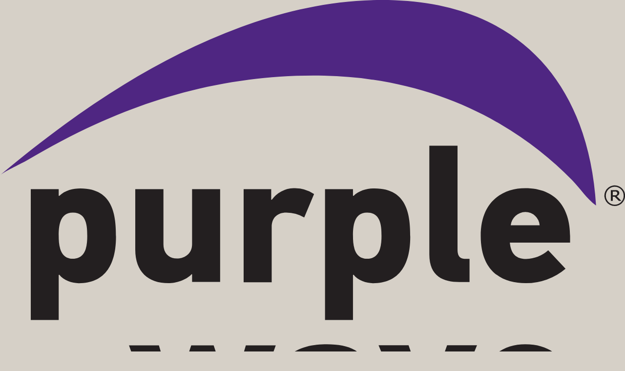

--- FILE ---
content_type: text/html;charset=UTF-8
request_url: https://www.purplewave.com/auction/230124/item/JK9127/Talyn-Plus1-Shop_Tools-Tools-Kansas
body_size: 31043
content:
<!DOCTYPE html><html lang="en"><head><meta http-equiv="origin-trial" content="A7vZI3v+Gz7JfuRolKNM4Aff6zaGuT7X0mf3wtoZTnKv6497cVMnhy03KDqX7kBz/q/[base64]">
	<meta charset="UTF-8">
	<meta http-equiv="X-UA-Compatible" content="IE=edge">
	<meta http-equiv="content-language" content="en">
	<meta name="viewport" content="width=device-width, initial-scale=1, minimum-scale=1, maximum-scale=1, user-scalable=yes">

	<title id="appTitle">Talyn Plus1  tire machine in Garnett, KS | Item JK9127 sold | Purple Wave</title>
	<meta name="description" content="Talyn Plus1 tire machine. Serial: 890IT09075514. City of Garnett, KS. 131 W 5th Ave. Garnett, KS 66032">
	<meta name="keywords" content="purple wave,purple wave auction,purplewave,purplewave auction,purplewave auctions,auctions,john deere,bobcat,purple wave kansas city,purple wave manhattan ks,vehicles,tractors,contruction equipment,agriculture, construction,agricultural equipment,skid steer,purple wave skid steer,purplewave skid steer,skidsteer,purple auctions,purple wave auction vehicles,purple wave auction inventory,purple wave auction mn,purple wave auction reviews,purplewave auction results,purplewave.com,purple wave auction,purple wave auto auction,purple wave auctions,purplewave,semi trucks for sale,concrete tools,skid steer for sale,box truck for sale,purplewave com,excavator,concrete mixer,concrete tools concrete tools,car auctions,equipment auctions near me,freightliner cascadia truck for sale,dump trucks for sale,online auctions,purple wave com,dump truck for sale,grader,purple wave auctions,big iron auction,box trucks for sale,online auctions near me,farm machinery auctions,2015 silverado,semi truck for sale,farm auctions near me,volvo truck for sale,2016 freightliner cascadia,used cargo trailers for sale,purple wave auctions,john deere tractors for sale,used john deere tractors for sale,antique john deere tractors for sale,used john deere tractors,john deere tractor for sale,john deere tractor sales,john deere tractors for sale san antonio">
	<meta name="author" content="Purplewave.com">
	
	<meta id="meta_robots" name="robots" content="follow,index">
	<!-- Static open graph attributes -->
	<meta property="og:site_name" content="Purple Wave">
	<meta property="og:type" content="website">
	<meta name="twitter:site" content="@purplewave">
	<meta name="twitter:creator" content="@purplewave">
	<!-- End static open graph attributes -->
	<!-- Dynamic Open graph attributes -->
	<meta property="og:title" id="ogTitle" content="Talyn Plus1  tire machine in Garnett, KS for sale at auction">
	<meta property="og:description" id="ogDescription" content="">
	<meta property="og:image:width" id="ogImgWidth" content="647">
	<meta property="og:image:height" id="ogImgHeight" content="1000">
	<meta property="og:image" id="ogImage" content="https://d323w7klwy72q3.cloudfront.net/i/a/2023/20230124govt/JK9127.JPG">
	<meta property="og:url" id="ogUrl" content="https://www.purplewave.com/auction/230124/item/JK9127/Talyn-Plus1-Shop_Tools-Tools-Kansas">
	<meta name="twitter:image" id="twitterImage" content="https://d323w7klwy72q3.cloudfront.net/i/a/2023/20230124govt/JK9127.JPG">
	<meta name="twitter:card" id="twitterCard" content="summary_large_image">
	<meta name="twitter:title" id="twitterTitle" content="Talyn Plus1  tire machine in Garnett, KS for sale at auction">
	<meta name="twitter:description" id="twitterDescription" content="">
	<!-- End Dynamic Open graph attributes -->
	
	<link href="/react/favicon.ico" rel="shortcut icon">
	<link href="apple-icon-touch-76x76.png" sizes="76x76" rel="apple-touch-icon">
	<link href="apple-icon-touch-120x120.png" sizes="120x120" rel="apple-touch-icon">
	<link href="apple-icon-touch-152x152.png" sizes="152x152" rel="apple-touch-icon">
	<link href="apple-icon-touch-180x180.png" sizes="180x180" rel="apple-touch-icon">
	<meta name="msapplication-TileColor" content="#4f2682">
	<meta name="msapplication-square70x70logo" content="win8-tile-icon-128x128.png">
	<meta name="msapplication-square150x150logo" content="win8-tile-icon-270x270.png">
	<meta name="msapplication-wide310x150logo" content="win8-tile-icon-558x270.png">
	<meta name="msapplication-square310x310logo" content="win8-tile-icon-558x558.png">
	<meta name="msvalidate.01" content="03F74A8B60154C9A9FBD22440A0F6BB8">
	<link id="rssfeed" rel="alternate" type="application/rss+xml" title="Purple Wave RSS" href="https://www.purplewave.com/rssfeed/auction_230124.xml">
	<!-- Broadcast Channel Polyfill -->
	
	
	<!-- Client Environment Variables -->
	
	

	<!--Google Tag Manager-->
	

	

	

	<link href="//scripts.purplewave.com/css/1.183.2/purplewave.css" rel="stylesheet">

	<!-- HTML5 shim and Respond.js IE8 support of HTML5 elements and media queries -->
	<!--[if lt IE 9]>
	  
	  
	<![endif]-->
	<style type="text/css">
	.useAlertStart {
		opacity:0;
		animation: fadeIn ease-in 1s;
		animation-delay: 2s;
		animation-fill-mode:forwards;
	}

	@keyframes fadeIn {
		from { opacity: 0;  }  to { opacity: 1; }
	}
	</style>

	
  <style>@import"https://fonts.googleapis.com/css2?family=Open+Sans:ital,wght@0,300;0,400;0,500;0,700;1,300;1,400;1,500;1,700&display=swap";/*!
 * Bootstrap Icons v1.13.1 (https://icons.getbootstrap.com/)
 * Copyright 2019-2024 The Bootstrap Authors
 * Licensed under MIT (https://github.com/twbs/icons/blob/main/LICENSE)
 */@font-face{font-display:block;font-family:bootstrap-icons;src:url(/build/layout/assets/bootstrap-icons-mSm7cUeB.woff2?e34853135f9e39acf64315236852cd5a) format("woff2"),url(/build/layout/assets/bootstrap-icons-BeopsB42.woff?e34853135f9e39acf64315236852cd5a) format("woff")}.bi:before,[class^=bi-]:before,[class*=" bi-"]:before{display:inline-block;font-family:bootstrap-icons!important;font-style:normal;font-weight:400!important;font-variant:normal;text-transform:none;line-height:1;vertical-align:-.125em;-webkit-font-smoothing:antialiased;-moz-osx-font-smoothing:grayscale}.bi-123:before{content:""}.bi-alarm-fill:before{content:""}.bi-alarm:before{content:""}.bi-align-bottom:before{content:""}.bi-align-center:before{content:""}.bi-align-end:before{content:""}.bi-align-middle:before{content:""}.bi-align-start:before{content:""}.bi-align-top:before{content:""}.bi-alt:before{content:""}.bi-app-indicator:before{content:""}.bi-app:before{content:""}.bi-archive-fill:before{content:""}.bi-archive:before{content:""}.bi-arrow-90deg-down:before{content:""}.bi-arrow-90deg-left:before{content:""}.bi-arrow-90deg-right:before{content:""}.bi-arrow-90deg-up:before{content:""}.bi-arrow-bar-down:before{content:""}.bi-arrow-bar-left:before{content:""}.bi-arrow-bar-right:before{content:""}.bi-arrow-bar-up:before{content:""}.bi-arrow-clockwise:before{content:""}.bi-arrow-counterclockwise:before{content:""}.bi-arrow-down-circle-fill:before{content:""}.bi-arrow-down-circle:before{content:""}.bi-arrow-down-left-circle-fill:before{content:""}.bi-arrow-down-left-circle:before{content:""}.bi-arrow-down-left-square-fill:before{content:""}.bi-arrow-down-left-square:before{content:""}.bi-arrow-down-left:before{content:""}.bi-arrow-down-right-circle-fill:before{content:""}.bi-arrow-down-right-circle:before{content:""}.bi-arrow-down-right-square-fill:before{content:""}.bi-arrow-down-right-square:before{content:""}.bi-arrow-down-right:before{content:""}.bi-arrow-down-short:before{content:""}.bi-arrow-down-square-fill:before{content:""}.bi-arrow-down-square:before{content:""}.bi-arrow-down-up:before{content:""}.bi-arrow-down:before{content:""}.bi-arrow-left-circle-fill:before{content:""}.bi-arrow-left-circle:before{content:""}.bi-arrow-left-right:before{content:""}.bi-arrow-left-short:before{content:""}.bi-arrow-left-square-fill:before{content:""}.bi-arrow-left-square:before{content:""}.bi-arrow-left:before{content:""}.bi-arrow-repeat:before{content:""}.bi-arrow-return-left:before{content:""}.bi-arrow-return-right:before{content:""}.bi-arrow-right-circle-fill:before{content:""}.bi-arrow-right-circle:before{content:""}.bi-arrow-right-short:before{content:""}.bi-arrow-right-square-fill:before{content:""}.bi-arrow-right-square:before{content:""}.bi-arrow-right:before{content:""}.bi-arrow-up-circle-fill:before{content:""}.bi-arrow-up-circle:before{content:""}.bi-arrow-up-left-circle-fill:before{content:""}.bi-arrow-up-left-circle:before{content:""}.bi-arrow-up-left-square-fill:before{content:""}.bi-arrow-up-left-square:before{content:""}.bi-arrow-up-left:before{content:""}.bi-arrow-up-right-circle-fill:before{content:""}.bi-arrow-up-right-circle:before{content:""}.bi-arrow-up-right-square-fill:before{content:""}.bi-arrow-up-right-square:before{content:""}.bi-arrow-up-right:before{content:""}.bi-arrow-up-short:before{content:""}.bi-arrow-up-square-fill:before{content:""}.bi-arrow-up-square:before{content:""}.bi-arrow-up:before{content:""}.bi-arrows-angle-contract:before{content:""}.bi-arrows-angle-expand:before{content:""}.bi-arrows-collapse:before{content:""}.bi-arrows-expand:before{content:""}.bi-arrows-fullscreen:before{content:""}.bi-arrows-move:before{content:""}.bi-aspect-ratio-fill:before{content:""}.bi-aspect-ratio:before{content:""}.bi-asterisk:before{content:""}.bi-at:before{content:""}.bi-award-fill:before{content:""}.bi-award:before{content:""}.bi-back:before{content:""}.bi-backspace-fill:before{content:""}.bi-backspace-reverse-fill:before{content:""}.bi-backspace-reverse:before{content:""}.bi-backspace:before{content:""}.bi-badge-3d-fill:before{content:""}.bi-badge-3d:before{content:""}.bi-badge-4k-fill:before{content:""}.bi-badge-4k:before{content:""}.bi-badge-8k-fill:before{content:""}.bi-badge-8k:before{content:""}.bi-badge-ad-fill:before{content:""}.bi-badge-ad:before{content:""}.bi-badge-ar-fill:before{content:""}.bi-badge-ar:before{content:""}.bi-badge-cc-fill:before{content:""}.bi-badge-cc:before{content:""}.bi-badge-hd-fill:before{content:""}.bi-badge-hd:before{content:""}.bi-badge-tm-fill:before{content:""}.bi-badge-tm:before{content:""}.bi-badge-vo-fill:before{content:""}.bi-badge-vo:before{content:""}.bi-badge-vr-fill:before{content:""}.bi-badge-vr:before{content:""}.bi-badge-wc-fill:before{content:""}.bi-badge-wc:before{content:""}.bi-bag-check-fill:before{content:""}.bi-bag-check:before{content:""}.bi-bag-dash-fill:before{content:""}.bi-bag-dash:before{content:""}.bi-bag-fill:before{content:""}.bi-bag-plus-fill:before{content:""}.bi-bag-plus:before{content:""}.bi-bag-x-fill:before{content:""}.bi-bag-x:before{content:""}.bi-bag:before{content:""}.bi-bar-chart-fill:before{content:""}.bi-bar-chart-line-fill:before{content:""}.bi-bar-chart-line:before{content:""}.bi-bar-chart-steps:before{content:""}.bi-bar-chart:before{content:""}.bi-basket-fill:before{content:""}.bi-basket:before{content:""}.bi-basket2-fill:before{content:""}.bi-basket2:before{content:""}.bi-basket3-fill:before{content:""}.bi-basket3:before{content:""}.bi-battery-charging:before{content:""}.bi-battery-full:before{content:""}.bi-battery-half:before{content:""}.bi-battery:before{content:""}.bi-bell-fill:before{content:""}.bi-bell:before{content:""}.bi-bezier:before{content:""}.bi-bezier2:before{content:""}.bi-bicycle:before{content:""}.bi-binoculars-fill:before{content:""}.bi-binoculars:before{content:""}.bi-blockquote-left:before{content:""}.bi-blockquote-right:before{content:""}.bi-book-fill:before{content:""}.bi-book-half:before{content:""}.bi-book:before{content:""}.bi-bookmark-check-fill:before{content:""}.bi-bookmark-check:before{content:""}.bi-bookmark-dash-fill:before{content:""}.bi-bookmark-dash:before{content:""}.bi-bookmark-fill:before{content:""}.bi-bookmark-heart-fill:before{content:""}.bi-bookmark-heart:before{content:""}.bi-bookmark-plus-fill:before{content:""}.bi-bookmark-plus:before{content:""}.bi-bookmark-star-fill:before{content:""}.bi-bookmark-star:before{content:""}.bi-bookmark-x-fill:before{content:""}.bi-bookmark-x:before{content:""}.bi-bookmark:before{content:""}.bi-bookmarks-fill:before{content:""}.bi-bookmarks:before{content:""}.bi-bookshelf:before{content:""}.bi-bootstrap-fill:before{content:""}.bi-bootstrap-reboot:before{content:""}.bi-bootstrap:before{content:""}.bi-border-all:before{content:""}.bi-border-bottom:before{content:""}.bi-border-center:before{content:""}.bi-border-inner:before{content:""}.bi-border-left:before{content:""}.bi-border-middle:before{content:""}.bi-border-outer:before{content:""}.bi-border-right:before{content:""}.bi-border-style:before{content:""}.bi-border-top:before{content:""}.bi-border-width:before{content:""}.bi-border:before{content:""}.bi-bounding-box-circles:before{content:""}.bi-bounding-box:before{content:""}.bi-box-arrow-down-left:before{content:""}.bi-box-arrow-down-right:before{content:""}.bi-box-arrow-down:before{content:""}.bi-box-arrow-in-down-left:before{content:""}.bi-box-arrow-in-down-right:before{content:""}.bi-box-arrow-in-down:before{content:""}.bi-box-arrow-in-left:before{content:""}.bi-box-arrow-in-right:before{content:""}.bi-box-arrow-in-up-left:before{content:""}.bi-box-arrow-in-up-right:before{content:""}.bi-box-arrow-in-up:before{content:""}.bi-box-arrow-left:before{content:""}.bi-box-arrow-right:before{content:""}.bi-box-arrow-up-left:before{content:""}.bi-box-arrow-up-right:before{content:""}.bi-box-arrow-up:before{content:""}.bi-box-seam:before{content:""}.bi-box:before{content:""}.bi-braces:before{content:""}.bi-bricks:before{content:""}.bi-briefcase-fill:before{content:""}.bi-briefcase:before{content:""}.bi-brightness-alt-high-fill:before{content:""}.bi-brightness-alt-high:before{content:""}.bi-brightness-alt-low-fill:before{content:""}.bi-brightness-alt-low:before{content:""}.bi-brightness-high-fill:before{content:""}.bi-brightness-high:before{content:""}.bi-brightness-low-fill:before{content:""}.bi-brightness-low:before{content:""}.bi-broadcast-pin:before{content:""}.bi-broadcast:before{content:""}.bi-brush-fill:before{content:""}.bi-brush:before{content:""}.bi-bucket-fill:before{content:""}.bi-bucket:before{content:""}.bi-bug-fill:before{content:""}.bi-bug:before{content:""}.bi-building:before{content:""}.bi-bullseye:before{content:""}.bi-calculator-fill:before{content:""}.bi-calculator:before{content:""}.bi-calendar-check-fill:before{content:""}.bi-calendar-check:before{content:""}.bi-calendar-date-fill:before{content:""}.bi-calendar-date:before{content:""}.bi-calendar-day-fill:before{content:""}.bi-calendar-day:before{content:""}.bi-calendar-event-fill:before{content:""}.bi-calendar-event:before{content:""}.bi-calendar-fill:before{content:""}.bi-calendar-minus-fill:before{content:""}.bi-calendar-minus:before{content:""}.bi-calendar-month-fill:before{content:""}.bi-calendar-month:before{content:""}.bi-calendar-plus-fill:before{content:""}.bi-calendar-plus:before{content:""}.bi-calendar-range-fill:before{content:""}.bi-calendar-range:before{content:""}.bi-calendar-week-fill:before{content:""}.bi-calendar-week:before{content:""}.bi-calendar-x-fill:before{content:""}.bi-calendar-x:before{content:""}.bi-calendar:before{content:""}.bi-calendar2-check-fill:before{content:""}.bi-calendar2-check:before{content:""}.bi-calendar2-date-fill:before{content:""}.bi-calendar2-date:before{content:""}.bi-calendar2-day-fill:before{content:""}.bi-calendar2-day:before{content:""}.bi-calendar2-event-fill:before{content:""}.bi-calendar2-event:before{content:""}.bi-calendar2-fill:before{content:""}.bi-calendar2-minus-fill:before{content:""}.bi-calendar2-minus:before{content:""}.bi-calendar2-month-fill:before{content:""}.bi-calendar2-month:before{content:""}.bi-calendar2-plus-fill:before{content:""}.bi-calendar2-plus:before{content:""}.bi-calendar2-range-fill:before{content:""}.bi-calendar2-range:before{content:""}.bi-calendar2-week-fill:before{content:""}.bi-calendar2-week:before{content:""}.bi-calendar2-x-fill:before{content:""}.bi-calendar2-x:before{content:""}.bi-calendar2:before{content:""}.bi-calendar3-event-fill:before{content:""}.bi-calendar3-event:before{content:""}.bi-calendar3-fill:before{content:""}.bi-calendar3-range-fill:before{content:""}.bi-calendar3-range:before{content:""}.bi-calendar3-week-fill:before{content:""}.bi-calendar3-week:before{content:""}.bi-calendar3:before{content:""}.bi-calendar4-event:before{content:""}.bi-calendar4-range:before{content:""}.bi-calendar4-week:before{content:""}.bi-calendar4:before{content:""}.bi-camera-fill:before{content:""}.bi-camera-reels-fill:before{content:""}.bi-camera-reels:before{content:""}.bi-camera-video-fill:before{content:""}.bi-camera-video-off-fill:before{content:""}.bi-camera-video-off:before{content:""}.bi-camera-video:before{content:""}.bi-camera:before{content:""}.bi-camera2:before{content:""}.bi-capslock-fill:before{content:""}.bi-capslock:before{content:""}.bi-card-checklist:before{content:""}.bi-card-heading:before{content:""}.bi-card-image:before{content:""}.bi-card-list:before{content:""}.bi-card-text:before{content:""}.bi-caret-down-fill:before{content:""}.bi-caret-down-square-fill:before{content:""}.bi-caret-down-square:before{content:""}.bi-caret-down:before{content:""}.bi-caret-left-fill:before{content:""}.bi-caret-left-square-fill:before{content:""}.bi-caret-left-square:before{content:""}.bi-caret-left:before{content:""}.bi-caret-right-fill:before{content:""}.bi-caret-right-square-fill:before{content:""}.bi-caret-right-square:before{content:""}.bi-caret-right:before{content:""}.bi-caret-up-fill:before{content:""}.bi-caret-up-square-fill:before{content:""}.bi-caret-up-square:before{content:""}.bi-caret-up:before{content:""}.bi-cart-check-fill:before{content:""}.bi-cart-check:before{content:""}.bi-cart-dash-fill:before{content:""}.bi-cart-dash:before{content:""}.bi-cart-fill:before{content:""}.bi-cart-plus-fill:before{content:""}.bi-cart-plus:before{content:""}.bi-cart-x-fill:before{content:""}.bi-cart-x:before{content:""}.bi-cart:before{content:""}.bi-cart2:before{content:""}.bi-cart3:before{content:""}.bi-cart4:before{content:""}.bi-cash-stack:before{content:""}.bi-cash:before{content:""}.bi-cast:before{content:""}.bi-chat-dots-fill:before{content:""}.bi-chat-dots:before{content:""}.bi-chat-fill:before{content:""}.bi-chat-left-dots-fill:before{content:""}.bi-chat-left-dots:before{content:""}.bi-chat-left-fill:before{content:""}.bi-chat-left-quote-fill:before{content:""}.bi-chat-left-quote:before{content:""}.bi-chat-left-text-fill:before{content:""}.bi-chat-left-text:before{content:""}.bi-chat-left:before{content:""}.bi-chat-quote-fill:before{content:""}.bi-chat-quote:before{content:""}.bi-chat-right-dots-fill:before{content:""}.bi-chat-right-dots:before{content:""}.bi-chat-right-fill:before{content:""}.bi-chat-right-quote-fill:before{content:""}.bi-chat-right-quote:before{content:""}.bi-chat-right-text-fill:before{content:""}.bi-chat-right-text:before{content:""}.bi-chat-right:before{content:""}.bi-chat-square-dots-fill:before{content:""}.bi-chat-square-dots:before{content:""}.bi-chat-square-fill:before{content:""}.bi-chat-square-quote-fill:before{content:""}.bi-chat-square-quote:before{content:""}.bi-chat-square-text-fill:before{content:""}.bi-chat-square-text:before{content:""}.bi-chat-square:before{content:""}.bi-chat-text-fill:before{content:""}.bi-chat-text:before{content:""}.bi-chat:before{content:""}.bi-check-all:before{content:""}.bi-check-circle-fill:before{content:""}.bi-check-circle:before{content:""}.bi-check-square-fill:before{content:""}.bi-check-square:before{content:""}.bi-check:before{content:""}.bi-check2-all:before{content:""}.bi-check2-circle:before{content:""}.bi-check2-square:before{content:""}.bi-check2:before{content:""}.bi-chevron-bar-contract:before{content:""}.bi-chevron-bar-down:before{content:""}.bi-chevron-bar-expand:before{content:""}.bi-chevron-bar-left:before{content:""}.bi-chevron-bar-right:before{content:""}.bi-chevron-bar-up:before{content:""}.bi-chevron-compact-down:before{content:""}.bi-chevron-compact-left:before{content:""}.bi-chevron-compact-right:before{content:""}.bi-chevron-compact-up:before{content:""}.bi-chevron-contract:before{content:""}.bi-chevron-double-down:before{content:""}.bi-chevron-double-left:before{content:""}.bi-chevron-double-right:before{content:""}.bi-chevron-double-up:before{content:""}.bi-chevron-down:before{content:""}.bi-chevron-expand:before{content:""}.bi-chevron-left:before{content:""}.bi-chevron-right:before{content:""}.bi-chevron-up:before{content:""}.bi-circle-fill:before{content:""}.bi-circle-half:before{content:""}.bi-circle-square:before{content:""}.bi-circle:before{content:""}.bi-clipboard-check:before{content:""}.bi-clipboard-data:before{content:""}.bi-clipboard-minus:before{content:""}.bi-clipboard-plus:before{content:""}.bi-clipboard-x:before{content:""}.bi-clipboard:before{content:""}.bi-clock-fill:before{content:""}.bi-clock-history:before{content:""}.bi-clock:before{content:""}.bi-cloud-arrow-down-fill:before{content:""}.bi-cloud-arrow-down:before{content:""}.bi-cloud-arrow-up-fill:before{content:""}.bi-cloud-arrow-up:before{content:""}.bi-cloud-check-fill:before{content:""}.bi-cloud-check:before{content:""}.bi-cloud-download-fill:before{content:""}.bi-cloud-download:before{content:""}.bi-cloud-drizzle-fill:before{content:""}.bi-cloud-drizzle:before{content:""}.bi-cloud-fill:before{content:""}.bi-cloud-fog-fill:before{content:""}.bi-cloud-fog:before{content:""}.bi-cloud-fog2-fill:before{content:""}.bi-cloud-fog2:before{content:""}.bi-cloud-hail-fill:before{content:""}.bi-cloud-hail:before{content:""}.bi-cloud-haze-fill:before{content:""}.bi-cloud-haze:before{content:""}.bi-cloud-haze2-fill:before{content:""}.bi-cloud-lightning-fill:before{content:""}.bi-cloud-lightning-rain-fill:before{content:""}.bi-cloud-lightning-rain:before{content:""}.bi-cloud-lightning:before{content:""}.bi-cloud-minus-fill:before{content:""}.bi-cloud-minus:before{content:""}.bi-cloud-moon-fill:before{content:""}.bi-cloud-moon:before{content:""}.bi-cloud-plus-fill:before{content:""}.bi-cloud-plus:before{content:""}.bi-cloud-rain-fill:before{content:""}.bi-cloud-rain-heavy-fill:before{content:""}.bi-cloud-rain-heavy:before{content:""}.bi-cloud-rain:before{content:""}.bi-cloud-slash-fill:before{content:""}.bi-cloud-slash:before{content:""}.bi-cloud-sleet-fill:before{content:""}.bi-cloud-sleet:before{content:""}.bi-cloud-snow-fill:before{content:""}.bi-cloud-snow:before{content:""}.bi-cloud-sun-fill:before{content:""}.bi-cloud-sun:before{content:""}.bi-cloud-upload-fill:before{content:""}.bi-cloud-upload:before{content:""}.bi-cloud:before{content:""}.bi-clouds-fill:before{content:""}.bi-clouds:before{content:""}.bi-cloudy-fill:before{content:""}.bi-cloudy:before{content:""}.bi-code-slash:before{content:""}.bi-code-square:before{content:""}.bi-code:before{content:""}.bi-collection-fill:before{content:""}.bi-collection-play-fill:before{content:""}.bi-collection-play:before{content:""}.bi-collection:before{content:""}.bi-columns-gap:before{content:""}.bi-columns:before{content:""}.bi-command:before{content:""}.bi-compass-fill:before{content:""}.bi-compass:before{content:""}.bi-cone-striped:before{content:""}.bi-cone:before{content:""}.bi-controller:before{content:""}.bi-cpu-fill:before{content:""}.bi-cpu:before{content:""}.bi-credit-card-2-back-fill:before{content:""}.bi-credit-card-2-back:before{content:""}.bi-credit-card-2-front-fill:before{content:""}.bi-credit-card-2-front:before{content:""}.bi-credit-card-fill:before{content:""}.bi-credit-card:before{content:""}.bi-crop:before{content:""}.bi-cup-fill:before{content:""}.bi-cup-straw:before{content:""}.bi-cup:before{content:""}.bi-cursor-fill:before{content:""}.bi-cursor-text:before{content:""}.bi-cursor:before{content:""}.bi-dash-circle-dotted:before{content:""}.bi-dash-circle-fill:before{content:""}.bi-dash-circle:before{content:""}.bi-dash-square-dotted:before{content:""}.bi-dash-square-fill:before{content:""}.bi-dash-square:before{content:""}.bi-dash:before{content:""}.bi-diagram-2-fill:before{content:""}.bi-diagram-2:before{content:""}.bi-diagram-3-fill:before{content:""}.bi-diagram-3:before{content:""}.bi-diamond-fill:before{content:""}.bi-diamond-half:before{content:""}.bi-diamond:before{content:""}.bi-dice-1-fill:before{content:""}.bi-dice-1:before{content:""}.bi-dice-2-fill:before{content:""}.bi-dice-2:before{content:""}.bi-dice-3-fill:before{content:""}.bi-dice-3:before{content:""}.bi-dice-4-fill:before{content:""}.bi-dice-4:before{content:""}.bi-dice-5-fill:before{content:""}.bi-dice-5:before{content:""}.bi-dice-6-fill:before{content:""}.bi-dice-6:before{content:""}.bi-disc-fill:before{content:""}.bi-disc:before{content:""}.bi-discord:before{content:""}.bi-display-fill:before{content:""}.bi-display:before{content:""}.bi-distribute-horizontal:before{content:""}.bi-distribute-vertical:before{content:""}.bi-door-closed-fill:before{content:""}.bi-door-closed:before{content:""}.bi-door-open-fill:before{content:""}.bi-door-open:before{content:""}.bi-dot:before{content:""}.bi-download:before{content:""}.bi-droplet-fill:before{content:""}.bi-droplet-half:before{content:""}.bi-droplet:before{content:""}.bi-earbuds:before{content:""}.bi-easel-fill:before{content:""}.bi-easel:before{content:""}.bi-egg-fill:before{content:""}.bi-egg-fried:before{content:""}.bi-egg:before{content:""}.bi-eject-fill:before{content:""}.bi-eject:before{content:""}.bi-emoji-angry-fill:before{content:""}.bi-emoji-angry:before{content:""}.bi-emoji-dizzy-fill:before{content:""}.bi-emoji-dizzy:before{content:""}.bi-emoji-expressionless-fill:before{content:""}.bi-emoji-expressionless:before{content:""}.bi-emoji-frown-fill:before{content:""}.bi-emoji-frown:before{content:""}.bi-emoji-heart-eyes-fill:before{content:""}.bi-emoji-heart-eyes:before{content:""}.bi-emoji-laughing-fill:before{content:""}.bi-emoji-laughing:before{content:""}.bi-emoji-neutral-fill:before{content:""}.bi-emoji-neutral:before{content:""}.bi-emoji-smile-fill:before{content:""}.bi-emoji-smile-upside-down-fill:before{content:""}.bi-emoji-smile-upside-down:before{content:""}.bi-emoji-smile:before{content:""}.bi-emoji-sunglasses-fill:before{content:""}.bi-emoji-sunglasses:before{content:""}.bi-emoji-wink-fill:before{content:""}.bi-emoji-wink:before{content:""}.bi-envelope-fill:before{content:""}.bi-envelope-open-fill:before{content:""}.bi-envelope-open:before{content:""}.bi-envelope:before{content:""}.bi-eraser-fill:before{content:""}.bi-eraser:before{content:""}.bi-exclamation-circle-fill:before{content:""}.bi-exclamation-circle:before{content:""}.bi-exclamation-diamond-fill:before{content:""}.bi-exclamation-diamond:before{content:""}.bi-exclamation-octagon-fill:before{content:""}.bi-exclamation-octagon:before{content:""}.bi-exclamation-square-fill:before{content:""}.bi-exclamation-square:before{content:""}.bi-exclamation-triangle-fill:before{content:""}.bi-exclamation-triangle:before{content:""}.bi-exclamation:before{content:""}.bi-exclude:before{content:""}.bi-eye-fill:before{content:""}.bi-eye-slash-fill:before{content:""}.bi-eye-slash:before{content:""}.bi-eye:before{content:""}.bi-eyedropper:before{content:""}.bi-eyeglasses:before{content:""}.bi-facebook:before{content:""}.bi-file-arrow-down-fill:before{content:""}.bi-file-arrow-down:before{content:""}.bi-file-arrow-up-fill:before{content:""}.bi-file-arrow-up:before{content:""}.bi-file-bar-graph-fill:before{content:""}.bi-file-bar-graph:before{content:""}.bi-file-binary-fill:before{content:""}.bi-file-binary:before{content:""}.bi-file-break-fill:before{content:""}.bi-file-break:before{content:""}.bi-file-check-fill:before{content:""}.bi-file-check:before{content:""}.bi-file-code-fill:before{content:""}.bi-file-code:before{content:""}.bi-file-diff-fill:before{content:""}.bi-file-diff:before{content:""}.bi-file-earmark-arrow-down-fill:before{content:""}.bi-file-earmark-arrow-down:before{content:""}.bi-file-earmark-arrow-up-fill:before{content:""}.bi-file-earmark-arrow-up:before{content:""}.bi-file-earmark-bar-graph-fill:before{content:""}.bi-file-earmark-bar-graph:before{content:""}.bi-file-earmark-binary-fill:before{content:""}.bi-file-earmark-binary:before{content:""}.bi-file-earmark-break-fill:before{content:""}.bi-file-earmark-break:before{content:""}.bi-file-earmark-check-fill:before{content:""}.bi-file-earmark-check:before{content:""}.bi-file-earmark-code-fill:before{content:""}.bi-file-earmark-code:before{content:""}.bi-file-earmark-diff-fill:before{content:""}.bi-file-earmark-diff:before{content:""}.bi-file-earmark-easel-fill:before{content:""}.bi-file-earmark-easel:before{content:""}.bi-file-earmark-excel-fill:before{content:""}.bi-file-earmark-excel:before{content:""}.bi-file-earmark-fill:before{content:""}.bi-file-earmark-font-fill:before{content:""}.bi-file-earmark-font:before{content:""}.bi-file-earmark-image-fill:before{content:""}.bi-file-earmark-image:before{content:""}.bi-file-earmark-lock-fill:before{content:""}.bi-file-earmark-lock:before{content:""}.bi-file-earmark-lock2-fill:before{content:""}.bi-file-earmark-lock2:before{content:""}.bi-file-earmark-medical-fill:before{content:""}.bi-file-earmark-medical:before{content:""}.bi-file-earmark-minus-fill:before{content:""}.bi-file-earmark-minus:before{content:""}.bi-file-earmark-music-fill:before{content:""}.bi-file-earmark-music:before{content:""}.bi-file-earmark-person-fill:before{content:""}.bi-file-earmark-person:before{content:""}.bi-file-earmark-play-fill:before{content:""}.bi-file-earmark-play:before{content:""}.bi-file-earmark-plus-fill:before{content:""}.bi-file-earmark-plus:before{content:""}.bi-file-earmark-post-fill:before{content:""}.bi-file-earmark-post:before{content:""}.bi-file-earmark-ppt-fill:before{content:""}.bi-file-earmark-ppt:before{content:""}.bi-file-earmark-richtext-fill:before{content:""}.bi-file-earmark-richtext:before{content:""}.bi-file-earmark-ruled-fill:before{content:""}.bi-file-earmark-ruled:before{content:""}.bi-file-earmark-slides-fill:before{content:""}.bi-file-earmark-slides:before{content:""}.bi-file-earmark-spreadsheet-fill:before{content:""}.bi-file-earmark-spreadsheet:before{content:""}.bi-file-earmark-text-fill:before{content:""}.bi-file-earmark-text:before{content:""}.bi-file-earmark-word-fill:before{content:""}.bi-file-earmark-word:before{content:""}.bi-file-earmark-x-fill:before{content:""}.bi-file-earmark-x:before{content:""}.bi-file-earmark-zip-fill:before{content:""}.bi-file-earmark-zip:before{content:""}.bi-file-earmark:before{content:""}.bi-file-easel-fill:before{content:""}.bi-file-easel:before{content:""}.bi-file-excel-fill:before{content:""}.bi-file-excel:before{content:""}.bi-file-fill:before{content:""}.bi-file-font-fill:before{content:""}.bi-file-font:before{content:""}.bi-file-image-fill:before{content:""}.bi-file-image:before{content:""}.bi-file-lock-fill:before{content:""}.bi-file-lock:before{content:""}.bi-file-lock2-fill:before{content:""}.bi-file-lock2:before{content:""}.bi-file-medical-fill:before{content:""}.bi-file-medical:before{content:""}.bi-file-minus-fill:before{content:""}.bi-file-minus:before{content:""}.bi-file-music-fill:before{content:""}.bi-file-music:before{content:""}.bi-file-person-fill:before{content:""}.bi-file-person:before{content:""}.bi-file-play-fill:before{content:""}.bi-file-play:before{content:""}.bi-file-plus-fill:before{content:""}.bi-file-plus:before{content:""}.bi-file-post-fill:before{content:""}.bi-file-post:before{content:""}.bi-file-ppt-fill:before{content:""}.bi-file-ppt:before{content:""}.bi-file-richtext-fill:before{content:""}.bi-file-richtext:before{content:""}.bi-file-ruled-fill:before{content:""}.bi-file-ruled:before{content:""}.bi-file-slides-fill:before{content:""}.bi-file-slides:before{content:""}.bi-file-spreadsheet-fill:before{content:""}.bi-file-spreadsheet:before{content:""}.bi-file-text-fill:before{content:""}.bi-file-text:before{content:""}.bi-file-word-fill:before{content:""}.bi-file-word:before{content:""}.bi-file-x-fill:before{content:""}.bi-file-x:before{content:""}.bi-file-zip-fill:before{content:""}.bi-file-zip:before{content:""}.bi-file:before{content:""}.bi-files-alt:before{content:""}.bi-files:before{content:""}.bi-film:before{content:""}.bi-filter-circle-fill:before{content:""}.bi-filter-circle:before{content:""}.bi-filter-left:before{content:""}.bi-filter-right:before{content:""}.bi-filter-square-fill:before{content:""}.bi-filter-square:before{content:""}.bi-filter:before{content:""}.bi-flag-fill:before{content:""}.bi-flag:before{content:""}.bi-flower1:before{content:""}.bi-flower2:before{content:""}.bi-flower3:before{content:""}.bi-folder-check:before{content:""}.bi-folder-fill:before{content:""}.bi-folder-minus:before{content:""}.bi-folder-plus:before{content:""}.bi-folder-symlink-fill:before{content:""}.bi-folder-symlink:before{content:""}.bi-folder-x:before{content:""}.bi-folder:before{content:""}.bi-folder2-open:before{content:""}.bi-folder2:before{content:""}.bi-fonts:before{content:""}.bi-forward-fill:before{content:""}.bi-forward:before{content:""}.bi-front:before{content:""}.bi-fullscreen-exit:before{content:""}.bi-fullscreen:before{content:""}.bi-funnel-fill:before{content:""}.bi-funnel:before{content:""}.bi-gear-fill:before{content:""}.bi-gear-wide-connected:before{content:""}.bi-gear-wide:before{content:""}.bi-gear:before{content:""}.bi-gem:before{content:""}.bi-geo-alt-fill:before{content:""}.bi-geo-alt:before{content:""}.bi-geo-fill:before{content:""}.bi-geo:before{content:""}.bi-gift-fill:before{content:""}.bi-gift:before{content:""}.bi-github:before{content:""}.bi-globe:before{content:""}.bi-globe2:before{content:""}.bi-google:before{content:""}.bi-graph-down:before{content:""}.bi-graph-up:before{content:""}.bi-grid-1x2-fill:before{content:""}.bi-grid-1x2:before{content:""}.bi-grid-3x2-gap-fill:before{content:""}.bi-grid-3x2-gap:before{content:""}.bi-grid-3x2:before{content:""}.bi-grid-3x3-gap-fill:before{content:""}.bi-grid-3x3-gap:before{content:""}.bi-grid-3x3:before{content:""}.bi-grid-fill:before{content:""}.bi-grid:before{content:""}.bi-grip-horizontal:before{content:""}.bi-grip-vertical:before{content:""}.bi-hammer:before{content:""}.bi-hand-index-fill:before{content:""}.bi-hand-index-thumb-fill:before{content:""}.bi-hand-index-thumb:before{content:""}.bi-hand-index:before{content:""}.bi-hand-thumbs-down-fill:before{content:""}.bi-hand-thumbs-down:before{content:""}.bi-hand-thumbs-up-fill:before{content:""}.bi-hand-thumbs-up:before{content:""}.bi-handbag-fill:before{content:""}.bi-handbag:before{content:""}.bi-hash:before{content:""}.bi-hdd-fill:before{content:""}.bi-hdd-network-fill:before{content:""}.bi-hdd-network:before{content:""}.bi-hdd-rack-fill:before{content:""}.bi-hdd-rack:before{content:""}.bi-hdd-stack-fill:before{content:""}.bi-hdd-stack:before{content:""}.bi-hdd:before{content:""}.bi-headphones:before{content:""}.bi-headset:before{content:""}.bi-heart-fill:before{content:""}.bi-heart-half:before{content:""}.bi-heart:before{content:""}.bi-heptagon-fill:before{content:""}.bi-heptagon-half:before{content:""}.bi-heptagon:before{content:""}.bi-hexagon-fill:before{content:""}.bi-hexagon-half:before{content:""}.bi-hexagon:before{content:""}.bi-hourglass-bottom:before{content:""}.bi-hourglass-split:before{content:""}.bi-hourglass-top:before{content:""}.bi-hourglass:before{content:""}.bi-house-door-fill:before{content:""}.bi-house-door:before{content:""}.bi-house-fill:before{content:""}.bi-house:before{content:""}.bi-hr:before{content:""}.bi-hurricane:before{content:""}.bi-image-alt:before{content:""}.bi-image-fill:before{content:""}.bi-image:before{content:""}.bi-images:before{content:""}.bi-inbox-fill:before{content:""}.bi-inbox:before{content:""}.bi-inboxes-fill:before{content:""}.bi-inboxes:before{content:""}.bi-info-circle-fill:before{content:""}.bi-info-circle:before{content:""}.bi-info-square-fill:before{content:""}.bi-info-square:before{content:""}.bi-info:before{content:""}.bi-input-cursor-text:before{content:""}.bi-input-cursor:before{content:""}.bi-instagram:before{content:""}.bi-intersect:before{content:""}.bi-journal-album:before{content:""}.bi-journal-arrow-down:before{content:""}.bi-journal-arrow-up:before{content:""}.bi-journal-bookmark-fill:before{content:""}.bi-journal-bookmark:before{content:""}.bi-journal-check:before{content:""}.bi-journal-code:before{content:""}.bi-journal-medical:before{content:""}.bi-journal-minus:before{content:""}.bi-journal-plus:before{content:""}.bi-journal-richtext:before{content:""}.bi-journal-text:before{content:""}.bi-journal-x:before{content:""}.bi-journal:before{content:""}.bi-journals:before{content:""}.bi-joystick:before{content:""}.bi-justify-left:before{content:""}.bi-justify-right:before{content:""}.bi-justify:before{content:""}.bi-kanban-fill:before{content:""}.bi-kanban:before{content:""}.bi-key-fill:before{content:""}.bi-key:before{content:""}.bi-keyboard-fill:before{content:""}.bi-keyboard:before{content:""}.bi-ladder:before{content:""}.bi-lamp-fill:before{content:""}.bi-lamp:before{content:""}.bi-laptop-fill:before{content:""}.bi-laptop:before{content:""}.bi-layer-backward:before{content:""}.bi-layer-forward:before{content:""}.bi-layers-fill:before{content:""}.bi-layers-half:before{content:""}.bi-layers:before{content:""}.bi-layout-sidebar-inset-reverse:before{content:""}.bi-layout-sidebar-inset:before{content:""}.bi-layout-sidebar-reverse:before{content:""}.bi-layout-sidebar:before{content:""}.bi-layout-split:before{content:""}.bi-layout-text-sidebar-reverse:before{content:""}.bi-layout-text-sidebar:before{content:""}.bi-layout-text-window-reverse:before{content:""}.bi-layout-text-window:before{content:""}.bi-layout-three-columns:before{content:""}.bi-layout-wtf:before{content:""}.bi-life-preserver:before{content:""}.bi-lightbulb-fill:before{content:""}.bi-lightbulb-off-fill:before{content:""}.bi-lightbulb-off:before{content:""}.bi-lightbulb:before{content:""}.bi-lightning-charge-fill:before{content:""}.bi-lightning-charge:before{content:""}.bi-lightning-fill:before{content:""}.bi-lightning:before{content:""}.bi-link-45deg:before{content:""}.bi-link:before{content:""}.bi-linkedin:before{content:""}.bi-list-check:before{content:""}.bi-list-nested:before{content:""}.bi-list-ol:before{content:""}.bi-list-stars:before{content:""}.bi-list-task:before{content:""}.bi-list-ul:before{content:""}.bi-list:before{content:""}.bi-lock-fill:before{content:""}.bi-lock:before{content:""}.bi-mailbox:before{content:""}.bi-mailbox2:before{content:""}.bi-map-fill:before{content:""}.bi-map:before{content:""}.bi-markdown-fill:before{content:""}.bi-markdown:before{content:""}.bi-mask:before{content:""}.bi-megaphone-fill:before{content:""}.bi-megaphone:before{content:""}.bi-menu-app-fill:before{content:""}.bi-menu-app:before{content:""}.bi-menu-button-fill:before{content:""}.bi-menu-button-wide-fill:before{content:""}.bi-menu-button-wide:before{content:""}.bi-menu-button:before{content:""}.bi-menu-down:before{content:""}.bi-menu-up:before{content:""}.bi-mic-fill:before{content:""}.bi-mic-mute-fill:before{content:""}.bi-mic-mute:before{content:""}.bi-mic:before{content:""}.bi-minecart-loaded:before{content:""}.bi-minecart:before{content:""}.bi-moisture:before{content:""}.bi-moon-fill:before{content:""}.bi-moon-stars-fill:before{content:""}.bi-moon-stars:before{content:""}.bi-moon:before{content:""}.bi-mouse-fill:before{content:""}.bi-mouse:before{content:""}.bi-mouse2-fill:before{content:""}.bi-mouse2:before{content:""}.bi-mouse3-fill:before{content:""}.bi-mouse3:before{content:""}.bi-music-note-beamed:before{content:""}.bi-music-note-list:before{content:""}.bi-music-note:before{content:""}.bi-music-player-fill:before{content:""}.bi-music-player:before{content:""}.bi-newspaper:before{content:""}.bi-node-minus-fill:before{content:""}.bi-node-minus:before{content:""}.bi-node-plus-fill:before{content:""}.bi-node-plus:before{content:""}.bi-nut-fill:before{content:""}.bi-nut:before{content:""}.bi-octagon-fill:before{content:""}.bi-octagon-half:before{content:""}.bi-octagon:before{content:""}.bi-option:before{content:""}.bi-outlet:before{content:""}.bi-paint-bucket:before{content:""}.bi-palette-fill:before{content:""}.bi-palette:before{content:""}.bi-palette2:before{content:""}.bi-paperclip:before{content:""}.bi-paragraph:before{content:""}.bi-patch-check-fill:before{content:""}.bi-patch-check:before{content:""}.bi-patch-exclamation-fill:before{content:""}.bi-patch-exclamation:before{content:""}.bi-patch-minus-fill:before{content:""}.bi-patch-minus:before{content:""}.bi-patch-plus-fill:before{content:""}.bi-patch-plus:before{content:""}.bi-patch-question-fill:before{content:""}.bi-patch-question:before{content:""}.bi-pause-btn-fill:before{content:""}.bi-pause-btn:before{content:""}.bi-pause-circle-fill:before{content:""}.bi-pause-circle:before{content:""}.bi-pause-fill:before{content:""}.bi-pause:before{content:""}.bi-peace-fill:before{content:""}.bi-peace:before{content:""}.bi-pen-fill:before{content:""}.bi-pen:before{content:""}.bi-pencil-fill:before{content:""}.bi-pencil-square:before{content:""}.bi-pencil:before{content:""}.bi-pentagon-fill:before{content:""}.bi-pentagon-half:before{content:""}.bi-pentagon:before{content:""}.bi-people-fill:before{content:""}.bi-people:before{content:""}.bi-percent:before{content:""}.bi-person-badge-fill:before{content:""}.bi-person-badge:before{content:""}.bi-person-bounding-box:before{content:""}.bi-person-check-fill:before{content:""}.bi-person-check:before{content:""}.bi-person-circle:before{content:""}.bi-person-dash-fill:before{content:""}.bi-person-dash:before{content:""}.bi-person-fill:before{content:""}.bi-person-lines-fill:before{content:""}.bi-person-plus-fill:before{content:""}.bi-person-plus:before{content:""}.bi-person-square:before{content:""}.bi-person-x-fill:before{content:""}.bi-person-x:before{content:""}.bi-person:before{content:""}.bi-phone-fill:before{content:""}.bi-phone-landscape-fill:before{content:""}.bi-phone-landscape:before{content:""}.bi-phone-vibrate-fill:before{content:""}.bi-phone-vibrate:before{content:""}.bi-phone:before{content:""}.bi-pie-chart-fill:before{content:""}.bi-pie-chart:before{content:""}.bi-pin-angle-fill:before{content:""}.bi-pin-angle:before{content:""}.bi-pin-fill:before{content:""}.bi-pin:before{content:""}.bi-pip-fill:before{content:""}.bi-pip:before{content:""}.bi-play-btn-fill:before{content:""}.bi-play-btn:before{content:""}.bi-play-circle-fill:before{content:""}.bi-play-circle:before{content:""}.bi-play-fill:before{content:""}.bi-play:before{content:""}.bi-plug-fill:before{content:""}.bi-plug:before{content:""}.bi-plus-circle-dotted:before{content:""}.bi-plus-circle-fill:before{content:""}.bi-plus-circle:before{content:""}.bi-plus-square-dotted:before{content:""}.bi-plus-square-fill:before{content:""}.bi-plus-square:before{content:""}.bi-plus:before{content:""}.bi-power:before{content:""}.bi-printer-fill:before{content:""}.bi-printer:before{content:""}.bi-puzzle-fill:before{content:""}.bi-puzzle:before{content:""}.bi-question-circle-fill:before{content:""}.bi-question-circle:before{content:""}.bi-question-diamond-fill:before{content:""}.bi-question-diamond:before{content:""}.bi-question-octagon-fill:before{content:""}.bi-question-octagon:before{content:""}.bi-question-square-fill:before{content:""}.bi-question-square:before{content:""}.bi-question:before{content:""}.bi-rainbow:before{content:""}.bi-receipt-cutoff:before{content:""}.bi-receipt:before{content:""}.bi-reception-0:before{content:""}.bi-reception-1:before{content:""}.bi-reception-2:before{content:""}.bi-reception-3:before{content:""}.bi-reception-4:before{content:""}.bi-record-btn-fill:before{content:""}.bi-record-btn:before{content:""}.bi-record-circle-fill:before{content:""}.bi-record-circle:before{content:""}.bi-record-fill:before{content:""}.bi-record:before{content:""}.bi-record2-fill:before{content:""}.bi-record2:before{content:""}.bi-reply-all-fill:before{content:""}.bi-reply-all:before{content:""}.bi-reply-fill:before{content:""}.bi-reply:before{content:""}.bi-rss-fill:before{content:""}.bi-rss:before{content:""}.bi-rulers:before{content:""}.bi-save-fill:before{content:""}.bi-save:before{content:""}.bi-save2-fill:before{content:""}.bi-save2:before{content:""}.bi-scissors:before{content:""}.bi-screwdriver:before{content:""}.bi-search:before{content:""}.bi-segmented-nav:before{content:""}.bi-server:before{content:""}.bi-share-fill:before{content:""}.bi-share:before{content:""}.bi-shield-check:before{content:""}.bi-shield-exclamation:before{content:""}.bi-shield-fill-check:before{content:""}.bi-shield-fill-exclamation:before{content:""}.bi-shield-fill-minus:before{content:""}.bi-shield-fill-plus:before{content:""}.bi-shield-fill-x:before{content:""}.bi-shield-fill:before{content:""}.bi-shield-lock-fill:before{content:""}.bi-shield-lock:before{content:""}.bi-shield-minus:before{content:""}.bi-shield-plus:before{content:""}.bi-shield-shaded:before{content:""}.bi-shield-slash-fill:before{content:""}.bi-shield-slash:before{content:""}.bi-shield-x:before{content:""}.bi-shield:before{content:""}.bi-shift-fill:before{content:""}.bi-shift:before{content:""}.bi-shop-window:before{content:""}.bi-shop:before{content:""}.bi-shuffle:before{content:""}.bi-signpost-2-fill:before{content:""}.bi-signpost-2:before{content:""}.bi-signpost-fill:before{content:""}.bi-signpost-split-fill:before{content:""}.bi-signpost-split:before{content:""}.bi-signpost:before{content:""}.bi-sim-fill:before{content:""}.bi-sim:before{content:""}.bi-skip-backward-btn-fill:before{content:""}.bi-skip-backward-btn:before{content:""}.bi-skip-backward-circle-fill:before{content:""}.bi-skip-backward-circle:before{content:""}.bi-skip-backward-fill:before{content:""}.bi-skip-backward:before{content:""}.bi-skip-end-btn-fill:before{content:""}.bi-skip-end-btn:before{content:""}.bi-skip-end-circle-fill:before{content:""}.bi-skip-end-circle:before{content:""}.bi-skip-end-fill:before{content:""}.bi-skip-end:before{content:""}.bi-skip-forward-btn-fill:before{content:""}.bi-skip-forward-btn:before{content:""}.bi-skip-forward-circle-fill:before{content:""}.bi-skip-forward-circle:before{content:""}.bi-skip-forward-fill:before{content:""}.bi-skip-forward:before{content:""}.bi-skip-start-btn-fill:before{content:""}.bi-skip-start-btn:before{content:""}.bi-skip-start-circle-fill:before{content:""}.bi-skip-start-circle:before{content:""}.bi-skip-start-fill:before{content:""}.bi-skip-start:before{content:""}.bi-slack:before{content:""}.bi-slash-circle-fill:before{content:""}.bi-slash-circle:before{content:""}.bi-slash-square-fill:before{content:""}.bi-slash-square:before{content:""}.bi-slash:before{content:""}.bi-sliders:before{content:""}.bi-smartwatch:before{content:""}.bi-snow:before{content:""}.bi-snow2:before{content:""}.bi-snow3:before{content:""}.bi-sort-alpha-down-alt:before{content:""}.bi-sort-alpha-down:before{content:""}.bi-sort-alpha-up-alt:before{content:""}.bi-sort-alpha-up:before{content:""}.bi-sort-down-alt:before{content:""}.bi-sort-down:before{content:""}.bi-sort-numeric-down-alt:before{content:""}.bi-sort-numeric-down:before{content:""}.bi-sort-numeric-up-alt:before{content:""}.bi-sort-numeric-up:before{content:""}.bi-sort-up-alt:before{content:""}.bi-sort-up:before{content:""}.bi-soundwave:before{content:""}.bi-speaker-fill:before{content:""}.bi-speaker:before{content:""}.bi-speedometer:before{content:""}.bi-speedometer2:before{content:""}.bi-spellcheck:before{content:""}.bi-square-fill:before{content:""}.bi-square-half:before{content:""}.bi-square:before{content:""}.bi-stack:before{content:""}.bi-star-fill:before{content:""}.bi-star-half:before{content:""}.bi-star:before{content:""}.bi-stars:before{content:""}.bi-stickies-fill:before{content:""}.bi-stickies:before{content:""}.bi-sticky-fill:before{content:""}.bi-sticky:before{content:""}.bi-stop-btn-fill:before{content:""}.bi-stop-btn:before{content:""}.bi-stop-circle-fill:before{content:""}.bi-stop-circle:before{content:""}.bi-stop-fill:before{content:""}.bi-stop:before{content:""}.bi-stoplights-fill:before{content:""}.bi-stoplights:before{content:""}.bi-stopwatch-fill:before{content:""}.bi-stopwatch:before{content:""}.bi-subtract:before{content:""}.bi-suit-club-fill:before{content:""}.bi-suit-club:before{content:""}.bi-suit-diamond-fill:before{content:""}.bi-suit-diamond:before{content:""}.bi-suit-heart-fill:before{content:""}.bi-suit-heart:before{content:""}.bi-suit-spade-fill:before{content:""}.bi-suit-spade:before{content:""}.bi-sun-fill:before{content:""}.bi-sun:before{content:""}.bi-sunglasses:before{content:""}.bi-sunrise-fill:before{content:""}.bi-sunrise:before{content:""}.bi-sunset-fill:before{content:""}.bi-sunset:before{content:""}.bi-symmetry-horizontal:before{content:""}.bi-symmetry-vertical:before{content:""}.bi-table:before{content:""}.bi-tablet-fill:before{content:""}.bi-tablet-landscape-fill:before{content:""}.bi-tablet-landscape:before{content:""}.bi-tablet:before{content:""}.bi-tag-fill:before{content:""}.bi-tag:before{content:""}.bi-tags-fill:before{content:""}.bi-tags:before{content:""}.bi-telegram:before{content:""}.bi-telephone-fill:before{content:""}.bi-telephone-forward-fill:before{content:""}.bi-telephone-forward:before{content:""}.bi-telephone-inbound-fill:before{content:""}.bi-telephone-inbound:before{content:""}.bi-telephone-minus-fill:before{content:""}.bi-telephone-minus:before{content:""}.bi-telephone-outbound-fill:before{content:""}.bi-telephone-outbound:before{content:""}.bi-telephone-plus-fill:before{content:""}.bi-telephone-plus:before{content:""}.bi-telephone-x-fill:before{content:""}.bi-telephone-x:before{content:""}.bi-telephone:before{content:""}.bi-terminal-fill:before{content:""}.bi-terminal:before{content:""}.bi-text-center:before{content:""}.bi-text-indent-left:before{content:""}.bi-text-indent-right:before{content:""}.bi-text-left:before{content:""}.bi-text-paragraph:before{content:""}.bi-text-right:before{content:""}.bi-textarea-resize:before{content:""}.bi-textarea-t:before{content:""}.bi-textarea:before{content:""}.bi-thermometer-half:before{content:""}.bi-thermometer-high:before{content:""}.bi-thermometer-low:before{content:""}.bi-thermometer-snow:before{content:""}.bi-thermometer-sun:before{content:""}.bi-thermometer:before{content:""}.bi-three-dots-vertical:before{content:""}.bi-three-dots:before{content:""}.bi-toggle-off:before{content:""}.bi-toggle-on:before{content:""}.bi-toggle2-off:before{content:""}.bi-toggle2-on:before{content:""}.bi-toggles:before{content:""}.bi-toggles2:before{content:""}.bi-tools:before{content:""}.bi-tornado:before{content:""}.bi-trash-fill:before{content:""}.bi-trash:before{content:""}.bi-trash2-fill:before{content:""}.bi-trash2:before{content:""}.bi-tree-fill:before{content:""}.bi-tree:before{content:""}.bi-triangle-fill:before{content:""}.bi-triangle-half:before{content:""}.bi-triangle:before{content:""}.bi-trophy-fill:before{content:""}.bi-trophy:before{content:""}.bi-tropical-storm:before{content:""}.bi-truck-flatbed:before{content:""}.bi-truck:before{content:""}.bi-tsunami:before{content:""}.bi-tv-fill:before{content:""}.bi-tv:before{content:""}.bi-twitch:before{content:""}.bi-twitter:before{content:""}.bi-type-bold:before{content:""}.bi-type-h1:before{content:""}.bi-type-h2:before{content:""}.bi-type-h3:before{content:""}.bi-type-italic:before{content:""}.bi-type-strikethrough:before{content:""}.bi-type-underline:before{content:""}.bi-type:before{content:""}.bi-ui-checks-grid:before{content:""}.bi-ui-checks:before{content:""}.bi-ui-radios-grid:before{content:""}.bi-ui-radios:before{content:""}.bi-umbrella-fill:before{content:""}.bi-umbrella:before{content:""}.bi-union:before{content:""}.bi-unlock-fill:before{content:""}.bi-unlock:before{content:""}.bi-upc-scan:before{content:""}.bi-upc:before{content:""}.bi-upload:before{content:""}.bi-vector-pen:before{content:""}.bi-view-list:before{content:""}.bi-view-stacked:before{content:""}.bi-vinyl-fill:before{content:""}.bi-vinyl:before{content:""}.bi-voicemail:before{content:""}.bi-volume-down-fill:before{content:""}.bi-volume-down:before{content:""}.bi-volume-mute-fill:before{content:""}.bi-volume-mute:before{content:""}.bi-volume-off-fill:before{content:""}.bi-volume-off:before{content:""}.bi-volume-up-fill:before{content:""}.bi-volume-up:before{content:""}.bi-vr:before{content:""}.bi-wallet-fill:before{content:""}.bi-wallet:before{content:""}.bi-wallet2:before{content:""}.bi-watch:before{content:""}.bi-water:before{content:""}.bi-whatsapp:before{content:""}.bi-wifi-1:before{content:""}.bi-wifi-2:before{content:""}.bi-wifi-off:before{content:""}.bi-wifi:before{content:""}.bi-wind:before{content:""}.bi-window-dock:before{content:""}.bi-window-sidebar:before{content:""}.bi-window:before{content:""}.bi-wrench:before{content:""}.bi-x-circle-fill:before{content:""}.bi-x-circle:before{content:""}.bi-x-diamond-fill:before{content:""}.bi-x-diamond:before{content:""}.bi-x-octagon-fill:before{content:""}.bi-x-octagon:before{content:""}.bi-x-square-fill:before{content:""}.bi-x-square:before{content:""}.bi-x:before{content:""}.bi-youtube:before{content:""}.bi-zoom-in:before{content:""}.bi-zoom-out:before{content:""}.bi-bank:before{content:""}.bi-bank2:before{content:""}.bi-bell-slash-fill:before{content:""}.bi-bell-slash:before{content:""}.bi-cash-coin:before{content:""}.bi-check-lg:before{content:""}.bi-coin:before{content:""}.bi-currency-bitcoin:before{content:""}.bi-currency-dollar:before{content:""}.bi-currency-euro:before{content:""}.bi-currency-exchange:before{content:""}.bi-currency-pound:before{content:""}.bi-currency-yen:before{content:""}.bi-dash-lg:before{content:""}.bi-exclamation-lg:before{content:""}.bi-file-earmark-pdf-fill:before{content:""}.bi-file-earmark-pdf:before{content:""}.bi-file-pdf-fill:before{content:""}.bi-file-pdf:before{content:""}.bi-gender-ambiguous:before{content:""}.bi-gender-female:before{content:""}.bi-gender-male:before{content:""}.bi-gender-trans:before{content:""}.bi-headset-vr:before{content:""}.bi-info-lg:before{content:""}.bi-mastodon:before{content:""}.bi-messenger:before{content:""}.bi-piggy-bank-fill:before{content:""}.bi-piggy-bank:before{content:""}.bi-pin-map-fill:before{content:""}.bi-pin-map:before{content:""}.bi-plus-lg:before{content:""}.bi-question-lg:before{content:""}.bi-recycle:before{content:""}.bi-reddit:before{content:""}.bi-safe-fill:before{content:""}.bi-safe2-fill:before{content:""}.bi-safe2:before{content:""}.bi-sd-card-fill:before{content:""}.bi-sd-card:before{content:""}.bi-skype:before{content:""}.bi-slash-lg:before{content:""}.bi-translate:before{content:""}.bi-x-lg:before{content:""}.bi-safe:before{content:""}.bi-apple:before{content:""}.bi-microsoft:before{content:""}.bi-windows:before{content:""}.bi-behance:before{content:""}.bi-dribbble:before{content:""}.bi-line:before{content:""}.bi-medium:before{content:""}.bi-paypal:before{content:""}.bi-pinterest:before{content:""}.bi-signal:before{content:""}.bi-snapchat:before{content:""}.bi-spotify:before{content:""}.bi-stack-overflow:before{content:""}.bi-strava:before{content:""}.bi-wordpress:before{content:""}.bi-vimeo:before{content:""}.bi-activity:before{content:""}.bi-easel2-fill:before{content:""}.bi-easel2:before{content:""}.bi-easel3-fill:before{content:""}.bi-easel3:before{content:""}.bi-fan:before{content:""}.bi-fingerprint:before{content:""}.bi-graph-down-arrow:before{content:""}.bi-graph-up-arrow:before{content:""}.bi-hypnotize:before{content:""}.bi-magic:before{content:""}.bi-person-rolodex:before{content:""}.bi-person-video:before{content:""}.bi-person-video2:before{content:""}.bi-person-video3:before{content:""}.bi-person-workspace:before{content:""}.bi-radioactive:before{content:""}.bi-webcam-fill:before{content:""}.bi-webcam:before{content:""}.bi-yin-yang:before{content:""}.bi-bandaid-fill:before{content:""}.bi-bandaid:before{content:""}.bi-bluetooth:before{content:""}.bi-body-text:before{content:""}.bi-boombox:before{content:""}.bi-boxes:before{content:""}.bi-dpad-fill:before{content:""}.bi-dpad:before{content:""}.bi-ear-fill:before{content:""}.bi-ear:before{content:""}.bi-envelope-check-fill:before{content:""}.bi-envelope-check:before{content:""}.bi-envelope-dash-fill:before{content:""}.bi-envelope-dash:before{content:""}.bi-envelope-exclamation-fill:before{content:""}.bi-envelope-exclamation:before{content:""}.bi-envelope-plus-fill:before{content:""}.bi-envelope-plus:before{content:""}.bi-envelope-slash-fill:before{content:""}.bi-envelope-slash:before{content:""}.bi-envelope-x-fill:before{content:""}.bi-envelope-x:before{content:""}.bi-explicit-fill:before{content:""}.bi-explicit:before{content:""}.bi-git:before{content:""}.bi-infinity:before{content:""}.bi-list-columns-reverse:before{content:""}.bi-list-columns:before{content:""}.bi-meta:before{content:""}.bi-nintendo-switch:before{content:""}.bi-pc-display-horizontal:before{content:""}.bi-pc-display:before{content:""}.bi-pc-horizontal:before{content:""}.bi-pc:before{content:""}.bi-playstation:before{content:""}.bi-plus-slash-minus:before{content:""}.bi-projector-fill:before{content:""}.bi-projector:before{content:""}.bi-qr-code-scan:before{content:""}.bi-qr-code:before{content:""}.bi-quora:before{content:""}.bi-quote:before{content:""}.bi-robot:before{content:""}.bi-send-check-fill:before{content:""}.bi-send-check:before{content:""}.bi-send-dash-fill:before{content:""}.bi-send-dash:before{content:""}.bi-send-exclamation-fill:before{content:""}.bi-send-exclamation:before{content:""}.bi-send-fill:before{content:""}.bi-send-plus-fill:before{content:""}.bi-send-plus:before{content:""}.bi-send-slash-fill:before{content:""}.bi-send-slash:before{content:""}.bi-send-x-fill:before{content:""}.bi-send-x:before{content:""}.bi-send:before{content:""}.bi-steam:before{content:""}.bi-terminal-dash:before{content:""}.bi-terminal-plus:before{content:""}.bi-terminal-split:before{content:""}.bi-ticket-detailed-fill:before{content:""}.bi-ticket-detailed:before{content:""}.bi-ticket-fill:before{content:""}.bi-ticket-perforated-fill:before{content:""}.bi-ticket-perforated:before{content:""}.bi-ticket:before{content:""}.bi-tiktok:before{content:""}.bi-window-dash:before{content:""}.bi-window-desktop:before{content:""}.bi-window-fullscreen:before{content:""}.bi-window-plus:before{content:""}.bi-window-split:before{content:""}.bi-window-stack:before{content:""}.bi-window-x:before{content:""}.bi-xbox:before{content:""}.bi-ethernet:before{content:""}.bi-hdmi-fill:before{content:""}.bi-hdmi:before{content:""}.bi-usb-c-fill:before{content:""}.bi-usb-c:before{content:""}.bi-usb-fill:before{content:""}.bi-usb-plug-fill:before{content:""}.bi-usb-plug:before{content:""}.bi-usb-symbol:before{content:""}.bi-usb:before{content:""}.bi-boombox-fill:before{content:""}.bi-displayport:before{content:""}.bi-gpu-card:before{content:""}.bi-memory:before{content:""}.bi-modem-fill:before{content:""}.bi-modem:before{content:""}.bi-motherboard-fill:before{content:""}.bi-motherboard:before{content:""}.bi-optical-audio-fill:before{content:""}.bi-optical-audio:before{content:""}.bi-pci-card:before{content:""}.bi-router-fill:before{content:""}.bi-router:before{content:""}.bi-thunderbolt-fill:before{content:""}.bi-thunderbolt:before{content:""}.bi-usb-drive-fill:before{content:""}.bi-usb-drive:before{content:""}.bi-usb-micro-fill:before{content:""}.bi-usb-micro:before{content:""}.bi-usb-mini-fill:before{content:""}.bi-usb-mini:before{content:""}.bi-cloud-haze2:before{content:""}.bi-device-hdd-fill:before{content:""}.bi-device-hdd:before{content:""}.bi-device-ssd-fill:before{content:""}.bi-device-ssd:before{content:""}.bi-displayport-fill:before{content:""}.bi-mortarboard-fill:before{content:""}.bi-mortarboard:before{content:""}.bi-terminal-x:before{content:""}.bi-arrow-through-heart-fill:before{content:""}.bi-arrow-through-heart:before{content:""}.bi-badge-sd-fill:before{content:""}.bi-badge-sd:before{content:""}.bi-bag-heart-fill:before{content:""}.bi-bag-heart:before{content:""}.bi-balloon-fill:before{content:""}.bi-balloon-heart-fill:before{content:""}.bi-balloon-heart:before{content:""}.bi-balloon:before{content:""}.bi-box2-fill:before{content:""}.bi-box2-heart-fill:before{content:""}.bi-box2-heart:before{content:""}.bi-box2:before{content:""}.bi-braces-asterisk:before{content:""}.bi-calendar-heart-fill:before{content:""}.bi-calendar-heart:before{content:""}.bi-calendar2-heart-fill:before{content:""}.bi-calendar2-heart:before{content:""}.bi-chat-heart-fill:before{content:""}.bi-chat-heart:before{content:""}.bi-chat-left-heart-fill:before{content:""}.bi-chat-left-heart:before{content:""}.bi-chat-right-heart-fill:before{content:""}.bi-chat-right-heart:before{content:""}.bi-chat-square-heart-fill:before{content:""}.bi-chat-square-heart:before{content:""}.bi-clipboard-check-fill:before{content:""}.bi-clipboard-data-fill:before{content:""}.bi-clipboard-fill:before{content:""}.bi-clipboard-heart-fill:before{content:""}.bi-clipboard-heart:before{content:""}.bi-clipboard-minus-fill:before{content:""}.bi-clipboard-plus-fill:before{content:""}.bi-clipboard-pulse:before{content:""}.bi-clipboard-x-fill:before{content:""}.bi-clipboard2-check-fill:before{content:""}.bi-clipboard2-check:before{content:""}.bi-clipboard2-data-fill:before{content:""}.bi-clipboard2-data:before{content:""}.bi-clipboard2-fill:before{content:""}.bi-clipboard2-heart-fill:before{content:""}.bi-clipboard2-heart:before{content:""}.bi-clipboard2-minus-fill:before{content:""}.bi-clipboard2-minus:before{content:""}.bi-clipboard2-plus-fill:before{content:""}.bi-clipboard2-plus:before{content:""}.bi-clipboard2-pulse-fill:before{content:""}.bi-clipboard2-pulse:before{content:""}.bi-clipboard2-x-fill:before{content:""}.bi-clipboard2-x:before{content:""}.bi-clipboard2:before{content:""}.bi-emoji-kiss-fill:before{content:""}.bi-emoji-kiss:before{content:""}.bi-envelope-heart-fill:before{content:""}.bi-envelope-heart:before{content:""}.bi-envelope-open-heart-fill:before{content:""}.bi-envelope-open-heart:before{content:""}.bi-envelope-paper-fill:before{content:""}.bi-envelope-paper-heart-fill:before{content:""}.bi-envelope-paper-heart:before{content:""}.bi-envelope-paper:before{content:""}.bi-filetype-aac:before{content:""}.bi-filetype-ai:before{content:""}.bi-filetype-bmp:before{content:""}.bi-filetype-cs:before{content:""}.bi-filetype-css:before{content:""}.bi-filetype-csv:before{content:""}.bi-filetype-doc:before{content:""}.bi-filetype-docx:before{content:""}.bi-filetype-exe:before{content:""}.bi-filetype-gif:before{content:""}.bi-filetype-heic:before{content:""}.bi-filetype-html:before{content:""}.bi-filetype-java:before{content:""}.bi-filetype-jpg:before{content:""}.bi-filetype-js:before{content:""}.bi-filetype-jsx:before{content:""}.bi-filetype-key:before{content:""}.bi-filetype-m4p:before{content:""}.bi-filetype-md:before{content:""}.bi-filetype-mdx:before{content:""}.bi-filetype-mov:before{content:""}.bi-filetype-mp3:before{content:""}.bi-filetype-mp4:before{content:""}.bi-filetype-otf:before{content:""}.bi-filetype-pdf:before{content:""}.bi-filetype-php:before{content:""}.bi-filetype-png:before{content:""}.bi-filetype-ppt:before{content:""}.bi-filetype-psd:before{content:""}.bi-filetype-py:before{content:""}.bi-filetype-raw:before{content:""}.bi-filetype-rb:before{content:""}.bi-filetype-sass:before{content:""}.bi-filetype-scss:before{content:""}.bi-filetype-sh:before{content:""}.bi-filetype-svg:before{content:""}.bi-filetype-tiff:before{content:""}.bi-filetype-tsx:before{content:""}.bi-filetype-ttf:before{content:""}.bi-filetype-txt:before{content:""}.bi-filetype-wav:before{content:""}.bi-filetype-woff:before{content:""}.bi-filetype-xls:before{content:""}.bi-filetype-xml:before{content:""}.bi-filetype-yml:before{content:""}.bi-heart-arrow:before{content:""}.bi-heart-pulse-fill:before{content:""}.bi-heart-pulse:before{content:""}.bi-heartbreak-fill:before{content:""}.bi-heartbreak:before{content:""}.bi-hearts:before{content:""}.bi-hospital-fill:before{content:""}.bi-hospital:before{content:""}.bi-house-heart-fill:before{content:""}.bi-house-heart:before{content:""}.bi-incognito:before{content:""}.bi-magnet-fill:before{content:""}.bi-magnet:before{content:""}.bi-person-heart:before{content:""}.bi-person-hearts:before{content:""}.bi-phone-flip:before{content:""}.bi-plugin:before{content:""}.bi-postage-fill:before{content:""}.bi-postage-heart-fill:before{content:""}.bi-postage-heart:before{content:""}.bi-postage:before{content:""}.bi-postcard-fill:before{content:""}.bi-postcard-heart-fill:before{content:""}.bi-postcard-heart:before{content:""}.bi-postcard:before{content:""}.bi-search-heart-fill:before{content:""}.bi-search-heart:before{content:""}.bi-sliders2-vertical:before{content:""}.bi-sliders2:before{content:""}.bi-trash3-fill:before{content:""}.bi-trash3:before{content:""}.bi-valentine:before{content:""}.bi-valentine2:before{content:""}.bi-wrench-adjustable-circle-fill:before{content:""}.bi-wrench-adjustable-circle:before{content:""}.bi-wrench-adjustable:before{content:""}.bi-filetype-json:before{content:""}.bi-filetype-pptx:before{content:""}.bi-filetype-xlsx:before{content:""}.bi-1-circle-fill:before{content:""}.bi-1-circle:before{content:""}.bi-1-square-fill:before{content:""}.bi-1-square:before{content:""}.bi-2-circle-fill:before{content:""}.bi-2-circle:before{content:""}.bi-2-square-fill:before{content:""}.bi-2-square:before{content:""}.bi-3-circle-fill:before{content:""}.bi-3-circle:before{content:""}.bi-3-square-fill:before{content:""}.bi-3-square:before{content:""}.bi-4-circle-fill:before{content:""}.bi-4-circle:before{content:""}.bi-4-square-fill:before{content:""}.bi-4-square:before{content:""}.bi-5-circle-fill:before{content:""}.bi-5-circle:before{content:""}.bi-5-square-fill:before{content:""}.bi-5-square:before{content:""}.bi-6-circle-fill:before{content:""}.bi-6-circle:before{content:""}.bi-6-square-fill:before{content:""}.bi-6-square:before{content:""}.bi-7-circle-fill:before{content:""}.bi-7-circle:before{content:""}.bi-7-square-fill:before{content:""}.bi-7-square:before{content:""}.bi-8-circle-fill:before{content:""}.bi-8-circle:before{content:""}.bi-8-square-fill:before{content:""}.bi-8-square:before{content:""}.bi-9-circle-fill:before{content:""}.bi-9-circle:before{content:""}.bi-9-square-fill:before{content:""}.bi-9-square:before{content:""}.bi-airplane-engines-fill:before{content:""}.bi-airplane-engines:before{content:""}.bi-airplane-fill:before{content:""}.bi-airplane:before{content:""}.bi-alexa:before{content:""}.bi-alipay:before{content:""}.bi-android:before{content:""}.bi-android2:before{content:""}.bi-box-fill:before{content:""}.bi-box-seam-fill:before{content:""}.bi-browser-chrome:before{content:""}.bi-browser-edge:before{content:""}.bi-browser-firefox:before{content:""}.bi-browser-safari:before{content:""}.bi-c-circle-fill:before{content:""}.bi-c-circle:before{content:""}.bi-c-square-fill:before{content:""}.bi-c-square:before{content:""}.bi-capsule-pill:before{content:""}.bi-capsule:before{content:""}.bi-car-front-fill:before{content:""}.bi-car-front:before{content:""}.bi-cassette-fill:before{content:""}.bi-cassette:before{content:""}.bi-cc-circle-fill:before{content:""}.bi-cc-circle:before{content:""}.bi-cc-square-fill:before{content:""}.bi-cc-square:before{content:""}.bi-cup-hot-fill:before{content:""}.bi-cup-hot:before{content:""}.bi-currency-rupee:before{content:""}.bi-dropbox:before{content:""}.bi-escape:before{content:""}.bi-fast-forward-btn-fill:before{content:""}.bi-fast-forward-btn:before{content:""}.bi-fast-forward-circle-fill:before{content:""}.bi-fast-forward-circle:before{content:""}.bi-fast-forward-fill:before{content:""}.bi-fast-forward:before{content:""}.bi-filetype-sql:before{content:""}.bi-fire:before{content:""}.bi-google-play:before{content:""}.bi-h-circle-fill:before{content:""}.bi-h-circle:before{content:""}.bi-h-square-fill:before{content:""}.bi-h-square:before{content:""}.bi-indent:before{content:""}.bi-lungs-fill:before{content:""}.bi-lungs:before{content:""}.bi-microsoft-teams:before{content:""}.bi-p-circle-fill:before{content:""}.bi-p-circle:before{content:""}.bi-p-square-fill:before{content:""}.bi-p-square:before{content:""}.bi-pass-fill:before{content:""}.bi-pass:before{content:""}.bi-prescription:before{content:""}.bi-prescription2:before{content:""}.bi-r-circle-fill:before{content:""}.bi-r-circle:before{content:""}.bi-r-square-fill:before{content:""}.bi-r-square:before{content:""}.bi-repeat-1:before{content:""}.bi-repeat:before{content:""}.bi-rewind-btn-fill:before{content:""}.bi-rewind-btn:before{content:""}.bi-rewind-circle-fill:before{content:""}.bi-rewind-circle:before{content:""}.bi-rewind-fill:before{content:""}.bi-rewind:before{content:""}.bi-train-freight-front-fill:before{content:""}.bi-train-freight-front:before{content:""}.bi-train-front-fill:before{content:""}.bi-train-front:before{content:""}.bi-train-lightrail-front-fill:before{content:""}.bi-train-lightrail-front:before{content:""}.bi-truck-front-fill:before{content:""}.bi-truck-front:before{content:""}.bi-ubuntu:before{content:""}.bi-unindent:before{content:""}.bi-unity:before{content:""}.bi-universal-access-circle:before{content:""}.bi-universal-access:before{content:""}.bi-virus:before{content:""}.bi-virus2:before{content:""}.bi-wechat:before{content:""}.bi-yelp:before{content:""}.bi-sign-stop-fill:before{content:""}.bi-sign-stop-lights-fill:before{content:""}.bi-sign-stop-lights:before{content:""}.bi-sign-stop:before{content:""}.bi-sign-turn-left-fill:before{content:""}.bi-sign-turn-left:before{content:""}.bi-sign-turn-right-fill:before{content:""}.bi-sign-turn-right:before{content:""}.bi-sign-turn-slight-left-fill:before{content:""}.bi-sign-turn-slight-left:before{content:""}.bi-sign-turn-slight-right-fill:before{content:""}.bi-sign-turn-slight-right:before{content:""}.bi-sign-yield-fill:before{content:""}.bi-sign-yield:before{content:""}.bi-ev-station-fill:before{content:""}.bi-ev-station:before{content:""}.bi-fuel-pump-diesel-fill:before{content:""}.bi-fuel-pump-diesel:before{content:""}.bi-fuel-pump-fill:before{content:""}.bi-fuel-pump:before{content:""}.bi-0-circle-fill:before{content:""}.bi-0-circle:before{content:""}.bi-0-square-fill:before{content:""}.bi-0-square:before{content:""}.bi-rocket-fill:before{content:""}.bi-rocket-takeoff-fill:before{content:""}.bi-rocket-takeoff:before{content:""}.bi-rocket:before{content:""}.bi-stripe:before{content:""}.bi-subscript:before{content:""}.bi-superscript:before{content:""}.bi-trello:before{content:""}.bi-envelope-at-fill:before{content:""}.bi-envelope-at:before{content:""}.bi-regex:before{content:""}.bi-text-wrap:before{content:""}.bi-sign-dead-end-fill:before{content:""}.bi-sign-dead-end:before{content:""}.bi-sign-do-not-enter-fill:before{content:""}.bi-sign-do-not-enter:before{content:""}.bi-sign-intersection-fill:before{content:""}.bi-sign-intersection-side-fill:before{content:""}.bi-sign-intersection-side:before{content:""}.bi-sign-intersection-t-fill:before{content:""}.bi-sign-intersection-t:before{content:""}.bi-sign-intersection-y-fill:before{content:""}.bi-sign-intersection-y:before{content:""}.bi-sign-intersection:before{content:""}.bi-sign-merge-left-fill:before{content:""}.bi-sign-merge-left:before{content:""}.bi-sign-merge-right-fill:before{content:""}.bi-sign-merge-right:before{content:""}.bi-sign-no-left-turn-fill:before{content:""}.bi-sign-no-left-turn:before{content:""}.bi-sign-no-parking-fill:before{content:""}.bi-sign-no-parking:before{content:""}.bi-sign-no-right-turn-fill:before{content:""}.bi-sign-no-right-turn:before{content:""}.bi-sign-railroad-fill:before{content:""}.bi-sign-railroad:before{content:""}.bi-building-add:before{content:""}.bi-building-check:before{content:""}.bi-building-dash:before{content:""}.bi-building-down:before{content:""}.bi-building-exclamation:before{content:""}.bi-building-fill-add:before{content:""}.bi-building-fill-check:before{content:""}.bi-building-fill-dash:before{content:""}.bi-building-fill-down:before{content:""}.bi-building-fill-exclamation:before{content:""}.bi-building-fill-gear:before{content:""}.bi-building-fill-lock:before{content:""}.bi-building-fill-slash:before{content:""}.bi-building-fill-up:before{content:""}.bi-building-fill-x:before{content:""}.bi-building-fill:before{content:""}.bi-building-gear:before{content:""}.bi-building-lock:before{content:""}.bi-building-slash:before{content:""}.bi-building-up:before{content:""}.bi-building-x:before{content:""}.bi-buildings-fill:before{content:""}.bi-buildings:before{content:""}.bi-bus-front-fill:before{content:""}.bi-bus-front:before{content:""}.bi-ev-front-fill:before{content:""}.bi-ev-front:before{content:""}.bi-globe-americas:before{content:""}.bi-globe-asia-australia:before{content:""}.bi-globe-central-south-asia:before{content:""}.bi-globe-europe-africa:before{content:""}.bi-house-add-fill:before{content:""}.bi-house-add:before{content:""}.bi-house-check-fill:before{content:""}.bi-house-check:before{content:""}.bi-house-dash-fill:before{content:""}.bi-house-dash:before{content:""}.bi-house-down-fill:before{content:""}.bi-house-down:before{content:""}.bi-house-exclamation-fill:before{content:""}.bi-house-exclamation:before{content:""}.bi-house-gear-fill:before{content:""}.bi-house-gear:before{content:""}.bi-house-lock-fill:before{content:""}.bi-house-lock:before{content:""}.bi-house-slash-fill:before{content:""}.bi-house-slash:before{content:""}.bi-house-up-fill:before{content:""}.bi-house-up:before{content:""}.bi-house-x-fill:before{content:""}.bi-house-x:before{content:""}.bi-person-add:before{content:""}.bi-person-down:before{content:""}.bi-person-exclamation:before{content:""}.bi-person-fill-add:before{content:""}.bi-person-fill-check:before{content:""}.bi-person-fill-dash:before{content:""}.bi-person-fill-down:before{content:""}.bi-person-fill-exclamation:before{content:""}.bi-person-fill-gear:before{content:""}.bi-person-fill-lock:before{content:""}.bi-person-fill-slash:before{content:""}.bi-person-fill-up:before{content:""}.bi-person-fill-x:before{content:""}.bi-person-gear:before{content:""}.bi-person-lock:before{content:""}.bi-person-slash:before{content:""}.bi-person-up:before{content:""}.bi-scooter:before{content:""}.bi-taxi-front-fill:before{content:""}.bi-taxi-front:before{content:""}.bi-amd:before{content:""}.bi-database-add:before{content:""}.bi-database-check:before{content:""}.bi-database-dash:before{content:""}.bi-database-down:before{content:""}.bi-database-exclamation:before{content:""}.bi-database-fill-add:before{content:""}.bi-database-fill-check:before{content:""}.bi-database-fill-dash:before{content:""}.bi-database-fill-down:before{content:""}.bi-database-fill-exclamation:before{content:""}.bi-database-fill-gear:before{content:""}.bi-database-fill-lock:before{content:""}.bi-database-fill-slash:before{content:""}.bi-database-fill-up:before{content:""}.bi-database-fill-x:before{content:""}.bi-database-fill:before{content:""}.bi-database-gear:before{content:""}.bi-database-lock:before{content:""}.bi-database-slash:before{content:""}.bi-database-up:before{content:""}.bi-database-x:before{content:""}.bi-database:before{content:""}.bi-houses-fill:before{content:""}.bi-houses:before{content:""}.bi-nvidia:before{content:""}.bi-person-vcard-fill:before{content:""}.bi-person-vcard:before{content:""}.bi-sina-weibo:before{content:""}.bi-tencent-qq:before{content:""}.bi-wikipedia:before{content:""}.bi-alphabet-uppercase:before{content:""}.bi-alphabet:before{content:""}.bi-amazon:before{content:""}.bi-arrows-collapse-vertical:before{content:""}.bi-arrows-expand-vertical:before{content:""}.bi-arrows-vertical:before{content:""}.bi-arrows:before{content:""}.bi-ban-fill:before{content:""}.bi-ban:before{content:""}.bi-bing:before{content:""}.bi-cake:before{content:""}.bi-cake2:before{content:""}.bi-cookie:before{content:""}.bi-copy:before{content:""}.bi-crosshair:before{content:""}.bi-crosshair2:before{content:""}.bi-emoji-astonished-fill:before{content:""}.bi-emoji-astonished:before{content:""}.bi-emoji-grimace-fill:before{content:""}.bi-emoji-grimace:before{content:""}.bi-emoji-grin-fill:before{content:""}.bi-emoji-grin:before{content:""}.bi-emoji-surprise-fill:before{content:""}.bi-emoji-surprise:before{content:""}.bi-emoji-tear-fill:before{content:""}.bi-emoji-tear:before{content:""}.bi-envelope-arrow-down-fill:before{content:""}.bi-envelope-arrow-down:before{content:""}.bi-envelope-arrow-up-fill:before{content:""}.bi-envelope-arrow-up:before{content:""}.bi-feather:before{content:""}.bi-feather2:before{content:""}.bi-floppy-fill:before{content:""}.bi-floppy:before{content:""}.bi-floppy2-fill:before{content:""}.bi-floppy2:before{content:""}.bi-gitlab:before{content:""}.bi-highlighter:before{content:""}.bi-marker-tip:before{content:""}.bi-nvme-fill:before{content:""}.bi-nvme:before{content:""}.bi-opencollective:before{content:""}.bi-pci-card-network:before{content:""}.bi-pci-card-sound:before{content:""}.bi-radar:before{content:""}.bi-send-arrow-down-fill:before{content:""}.bi-send-arrow-down:before{content:""}.bi-send-arrow-up-fill:before{content:""}.bi-send-arrow-up:before{content:""}.bi-sim-slash-fill:before{content:""}.bi-sim-slash:before{content:""}.bi-sourceforge:before{content:""}.bi-substack:before{content:""}.bi-threads-fill:before{content:""}.bi-threads:before{content:""}.bi-transparency:before{content:""}.bi-twitter-x:before{content:""}.bi-type-h4:before{content:""}.bi-type-h5:before{content:""}.bi-type-h6:before{content:""}.bi-backpack-fill:before{content:""}.bi-backpack:before{content:""}.bi-backpack2-fill:before{content:""}.bi-backpack2:before{content:""}.bi-backpack3-fill:before{content:""}.bi-backpack3:before{content:""}.bi-backpack4-fill:before{content:""}.bi-backpack4:before{content:""}.bi-brilliance:before{content:""}.bi-cake-fill:before{content:""}.bi-cake2-fill:before{content:""}.bi-duffle-fill:before{content:""}.bi-duffle:before{content:""}.bi-exposure:before{content:""}.bi-gender-neuter:before{content:""}.bi-highlights:before{content:""}.bi-luggage-fill:before{content:""}.bi-luggage:before{content:""}.bi-mailbox-flag:before{content:""}.bi-mailbox2-flag:before{content:""}.bi-noise-reduction:before{content:""}.bi-passport-fill:before{content:""}.bi-passport:before{content:""}.bi-person-arms-up:before{content:""}.bi-person-raised-hand:before{content:""}.bi-person-standing-dress:before{content:""}.bi-person-standing:before{content:""}.bi-person-walking:before{content:""}.bi-person-wheelchair:before{content:""}.bi-shadows:before{content:""}.bi-suitcase-fill:before{content:""}.bi-suitcase-lg-fill:before{content:""}.bi-suitcase-lg:before{content:""}.bi-suitcase:before{content:"豈"}.bi-suitcase2-fill:before{content:"更"}.bi-suitcase2:before{content:"車"}.bi-vignette:before{content:"賈"}.bi-bluesky:before{content:""}.bi-tux:before{content:"滑"}.bi-beaker-fill:before{content:"串"}.bi-beaker:before{content:"句"}.bi-flask-fill:before{content:"龜"}.bi-flask-florence-fill:before{content:"龜"}.bi-flask-florence:before{content:"契"}.bi-flask:before{content:"金"}.bi-leaf-fill:before{content:"喇"}.bi-leaf:before{content:"奈"}.bi-measuring-cup-fill:before{content:"懶"}.bi-measuring-cup:before{content:"癩"}.bi-unlock2-fill:before{content:"羅"}.bi-unlock2:before{content:"蘿"}.bi-battery-low:before{content:"螺"}.bi-anthropic:before{content:"裸"}.bi-apple-music:before{content:"邏"}.bi-claude:before{content:"樂"}.bi-openai:before{content:"洛"}.bi-perplexity:before{content:"烙"}.bi-css:before{content:"珞"}.bi-javascript:before{content:"落"}.bi-typescript:before{content:"酪"}.bi-fork-knife:before{content:"駱"}.bi-globe-americas-fill:before{content:"亂"}.bi-globe-asia-australia-fill:before{content:"卵"}.bi-globe-central-south-asia-fill:before{content:"欄"}.bi-globe-europe-africa-fill:before{content:"爛"}@font-face{font-family:purplewave;src:url(/build/layout/assets/purplewave-VeanMkNM.eot);src:url(/build/layout/assets/purplewave-BvpBl8Yn.otf) format("opentype"),url(/build/layout/assets/purplewave-VeanMkNM.eot#iefix) format("embedded-opentype"),url(/build/layout/assets/purplewave-BVjH2awY.woff) format("woff"),url(/build/layout/assets/purplewave-Ce6oGw5H.woff2) format("woff"),url(/build/layout/assets/purplewave-wp7cN2bX.ttf) format("truetype"),url(/build/layout/assets/purplewave-CJt-Wd2T.svg#purplewave) format("svg");font-weight:400;font-style:normal}*{box-sizing:border-box}html{scroll-behavior:smooth}html,body{margin:0;padding:0}body{min-width:375px;font-family:-apple-system,BlinkMacSystemFont,Segoe UI,Roboto,Oxygen,Ubuntu,Cantarell,Fira Sans,Droid Sans,Helvetica Neue,sans-serif;-webkit-font-smoothing:antialiased;-moz-osx-font-smoothing:grayscale}@media (max-width: 739px){.intercom-lightweight-app-launcher,.intercom-dfosxs{display:none!important}}@media (max-width: 739px){#footer{margin-bottom:96px}}@media print{.noprint{display:none}}.grecaptcha-badge{visibility:hidden}
/*$vite$:1*/</style><link id="canonical" rel="canonical" href="https://www.purplewave.com/auction/230124/item/JK9127/Talyn-Plus1-Shop_Tools-Tools-Kansas"><style data-emotion="css-global" data-s=""></style><style data-emotion="css" data-s=""></style><script type="application/ld+json">{"@type":"Product","@context":"https://schema.org","category":"Tools","description":"Talyn Plus1 tire machine Serial: 890IT09075514City of Garnett, KS131 W 5th AveGarnett, KS 66032","name":"Talyn Plus1  tire machine","url":"https://www.purplewave.com/auction/230124/item/JK9127/Talyn-Plus1-Shop_Tools-Tools-Kansas","image":{"width":"800","height":"600","@type":"ImageObject","url":"https://d323w7klwy72q3.cloudfront.net/i/a/2023/20230124govt/JK9127.JPG"},"offers":{"@type":"Offer","priceCurrency":"USD","hasMerchantReturnPolicy":false,"price":1150,"availableAtOrFrom":{"@type":"Place","name":"Garnett Kansas Auction","address":{"addressCountry":"US","@type":"PostalAddress","addressLocality":"Garnett","postalCode":"66032","addressRegion":"KS"},"geo":{"@type":"GeoCoordinates","latitude":38.283291,"longitude":-95.240097}},"itemCondition":"https://schema.org/UsedCondition","businessFunction":"https://schema.org/SellByAuction","validThrough":"2023-01-24T17:56:00.000Z","validFrom":"2022-12-22T22:49:28.000Z","availability":"https://schema.org/OutOfStock","url":"https://www.purplewave.com/auction/230124/item/JK9127/Talyn-Plus1-Shop_Tools-Tools-Kansas","seller":{"@type":"Organization","name":"City of Garnett, KS"}},"brand":{"@type":"Brand","name":"Talyn"},"model":"Plus1","identifier":{"@type":"PropertyValue","propertyID":"SerialNumber","value":"890IT09075514"}}</script><meta rel="x-prerender-render-id" content="88184c6a-91fe-49f0-97a2-9e683a8909f0" />
			<meta rel="x-prerender-render-at" content="2025-09-27T11:30:32.034Z" /><meta rel="x-prerender-request-id" content="1eb3fafc-29bd-4d38-8a18-f4c5a88a7c56" />
      		<meta rel="x-prerender-request-at" content="2025-12-17T12:39:17.764Z" /></head>
  <body data-version="1.183.2" style="">
	<noscript>
	<div id="useAlert" class="alert alert-warning" style="padding:50px 30px; font-size:16px; line-height:1.5em;">
		<p id="jsAlert">To view purplewave.com you must have javascript enabled.</p>
	</div>
	</noscript>
	<header id="header"><div class="noprint css-1j1ur5h"><header class="css-ypcef1"><a id="header_logo" href="/" class="css-ddr4a3"><img height="100%" src="/build/layout/assets/purplewave-CndzKbNl.svg" alt="PurpleWave Logo" style="max-width: none; height: 100%;"></a><div class="css-cwsr4f"><div class="css-889chh"><div class="css-15n0zvr"><button class="MuiButtonBase-root MuiIconButton-root MuiIconButton-colorSecondary MuiIconButton-sizeMedium css-1ydbayo" tabindex="0" type="button" id="notifications_new_matches" aria-label="Saved searches"><span class="MuiBadge-root css-11ofvjm"><svg class="MuiSvgIcon-root MuiSvgIcon-fontSizeMedium css-1csg33o" focusable="false" aria-hidden="true" viewBox="0 0 24 24" data-testid="SavedSearchIcon"><path d="M15.5 14h-.79l-.28-.27C15.41 12.59 16 11.11 16 9.5 16 5.91 13.09 3 9.5 3S3 5.91 3 9.5 5.91 16 9.5 16c1.61 0 3.09-.59 4.23-1.57l.27.28v.79l5 4.99L20.49 19zm-6 0C7.01 14 5 11.99 5 9.5S7.01 5 9.5 5 14 7.01 14 9.5 11.99 14 9.5 14m-2.17-1.5 2.14-1.53 2.14 1.53-.83-2.46 2.15-1.5h-2.62L9.47 6l-.84 2.54H6l2.14 1.49z"></path></svg><span class="MuiBadge-badge MuiBadge-standard MuiBadge-invisible MuiBadge-anchorOriginTopRight MuiBadge-anchorOriginTopRightRectangular MuiBadge-overlapRectangular css-1f17ffi"></span></span></button></div><ul class="css-m3axa3"><li class="css-1nw5dfx"><button id="header_login" class="css-13mhqav">Login or Register</button></li><li class="css-1nw5dfx"><a id="header_contact" href="/contact/us" class="css-13mhqav">Contact Us</a></li></ul></div><div class="css-1sg2lsz"><ul class="css-631dj9"><li class="css-tli8of"><a id="header_auctions" href="/" class="css-1fiazwc">Auctions</a></li><li class="css-tli8of"><a id="header_buy" href="/buy" class="css-1fiazwc">Buy</a></li><li class="css-tli8of"><a id="header_sell" href="/sell" class="css-1fiazwc">Sell</a></li><li class="css-tli8of"><a id="header_results" href="/auction/results" class="css-1fiazwc">Results</a></li><li class="css-tli8of"><a id="header_equipment" class="css-1fiazwc">Equipment</a></li><li class="css-tli8of"><a id="header_appraisals" href="/appraisals" class="css-1fiazwc">Appraisals</a></li><li class="css-tli8of"><a id="header_shipping" href="/shipping" class="css-1fiazwc">Shipping</a></li><li class="css-tli8of"><a id="header_about" href="/about" class="css-1fiazwc">About</a></li></ul><div class="css-d60ty9"><div class="MuiFormControl-root MuiFormControl-fullWidth MuiTextField-root css-11t1ogk"><div class="MuiInputBase-root MuiInput-root MuiInputBase-colorPrimary MuiInputBase-fullWidth MuiInputBase-formControl MuiInputBase-sizeSmall css-w7rsm8"><input aria-invalid="false" autocomplete="on" id="searchTerm" placeholder="Search Items" type="text" class="MuiInputBase-input MuiInput-input MuiInputBase-inputSizeSmall css-1det6m7" value=""></div></div><button class="css-aonf0p"><svg class="MuiSvgIcon-root MuiSvgIcon-fontSizeMedium css-ukn93e" focusable="false" aria-hidden="true" viewBox="0 0 24 24" data-testid="SearchIcon"><path d="M15.5 14h-.79l-.28-.27C15.41 12.59 16 11.11 16 9.5 16 5.91 13.09 3 9.5 3S3 5.91 3 9.5 5.91 16 9.5 16c1.61 0 3.09-.59 4.23-1.57l.27.28v.79l5 4.99L20.49 19zm-6 0C7.01 14 5 11.99 5 9.5S7.01 5 9.5 5 14 7.01 14 9.5 11.99 14 9.5 14"></path></svg></button></div><a id="header_all_items" href="/search" class="css-102azal">All Items</a><span class="css-1jnvhgk"><a class="MuiButtonBase-root MuiIconButton-root MuiIconButton-colorSecondary MuiIconButton-sizeMedium notifications-cart css-dqxik6" tabindex="0" role="button"><span class="MuiBadge-root css-8jfj3a"><svg class="MuiSvgIcon-root MuiSvgIcon-fontSizeMedium css-mb34qs" focusable="false" aria-hidden="true" viewBox="0 0 24 24" data-testid="ShoppingCartIcon"><path d="M7 18c-1.1 0-1.99.9-1.99 2S5.9 22 7 22s2-.9 2-2-.9-2-2-2M1 2v2h2l3.6 7.59-1.35 2.45c-.16.28-.25.61-.25.96 0 1.1.9 2 2 2h12v-2H7.42c-.14 0-.25-.11-.25-.25l.03-.12.9-1.63h7.45c.75 0 1.41-.41 1.75-1.03l3.58-6.49c.08-.14.12-.31.12-.48 0-.55-.45-1-1-1H5.21l-.94-2zm16 16c-1.1 0-1.99.9-1.99 2s.89 2 1.99 2 2-.9 2-2-.9-2-2-2"></path></svg><span class="MuiBadge-badge MuiBadge-dot MuiBadge-invisible MuiBadge-anchorOriginTopRight MuiBadge-anchorOriginTopRightRectangular MuiBadge-overlapRectangular css-6xpth8"></span></span></a></span></div></div></header><div class="MuiPaper-root MuiPaper-elevation MuiPaper-rounded MuiPaper-elevation1 MuiAccordion-root MuiAccordion-rounded MuiAccordion-gutters css-wv20cs" style="--Paper-shadow: 0px 2px 1px -1px rgba(0,0,0,0.2),0px 1px 1px 0px rgba(0,0,0,0.14),0px 1px 3px 0px rgba(0,0,0,0.12);"><h3 class="MuiAccordion-heading css-wnfue5"><button class="MuiButtonBase-root MuiAccordionSummary-root MuiAccordionSummary-gutters css-ffuj6w" tabindex="0" type="button" aria-expanded="false"><span class="MuiAccordionSummary-content MuiAccordionSummary-contentGutters css-1b8uc0m"></span></button></h3><div class="MuiCollapse-root MuiCollapse-vertical MuiCollapse-hidden css-abqyn" style="min-height: 0px;"><div class="MuiCollapse-wrapper MuiCollapse-vertical css-15830to"><div class="MuiCollapse-wrapperInner MuiCollapse-vertical css-9vd5ud"><div role="region" class="MuiAccordion-region"><div class="MuiAccordionDetails-root css-1agbqfc"><div class="css-udig69"><div class="css-1dwmmh"><a href="https://www.purplewave.com/inventory/farm-equipment/for-sale" class="css-1vh19ao">Ag Equipment</a><div class="css-1e73oio"><a href="https://www.purplewave.com/inventory/farm-equipment/ag-electronics/for-sale" class="css-gzjdk6">Ag Electronics</a><a href="https://www.purplewave.com/inventory/farm-equipment/ag-tractor/for-sale" class="css-gzjdk6">Ag Tractor</a><a href="https://www.purplewave.com/inventory/farm-equipment/applicators/for-sale" class="css-gzjdk6">Applicators</a><a href="https://www.purplewave.com/inventory/farm-equipment/grain-or-fertilizer-handling/for-sale" class="css-gzjdk6">Grain or Fertilizer Handling</a><a href="https://www.purplewave.com/inventory/farm-equipment/harvesters/for-sale" class="css-gzjdk6">Harvesters</a><a href="https://www.purplewave.com/inventory/farm-equipment/hay-equipment/for-sale" class="css-gzjdk6">Hay Equipment</a><a href="https://www.purplewave.com/inventory/farm-equipment/irrigation-equipment/for-sale" class="css-gzjdk6">Irrigation Equipment</a><a href="https://www.purplewave.com/inventory/farm-equipment/livestock-equipment/for-sale" class="css-gzjdk6">Livestock Equipment</a><a href="https://www.purplewave.com/inventory/farm-equipment/mowers-and-other-ag-equipment/for-sale" class="css-gzjdk6">Mowers and Other Ag Equipment</a><a href="https://www.purplewave.com/inventory/farm-equipment/planters-and-seeders/for-sale" class="css-gzjdk6">Planters and Seeders</a><a href="https://www.purplewave.com/inventory/farm-equipment/tillage-equipment/for-sale" class="css-gzjdk6">Tillage Equipment</a></div></div><div class="css-1dwmmh"><a href="https://www.purplewave.com/inventory/construction-equipment/for-sale" class="css-1vh19ao">Construction Equipment</a><div class="css-1e73oio"><a href="https://www.purplewave.com/inventory/construction-equipment/aerial-lifts/for-sale" class="css-gzjdk6">Aerial Lifts</a><a href="https://www.purplewave.com/inventory/construction-equipment/asphalt-and-paving-equipment/for-sale" class="css-gzjdk6">Asphalt and Paving Equipment</a><a href="https://www.purplewave.com/inventory/construction-equipment/attachments-and-parts/for-sale" class="css-gzjdk6">Attachments and Parts</a><a href="https://www.purplewave.com/inventory/construction-equipment/backhoes-and-industrial-tractors/for-sale" class="css-gzjdk6">Backhoes and Industrial Tractors</a><a href="https://www.purplewave.com/inventory/construction-equipment/boring-and-trenching/for-sale" class="css-gzjdk6">Boring and Trenching</a><a href="https://www.purplewave.com/inventory/construction-equipment/brooms-and-sweepers/for-sale" class="css-gzjdk6">Brooms and Sweepers</a><a href="https://www.purplewave.com/inventory/construction-equipment/concrete-equipment/for-sale" class="css-gzjdk6">Concrete Equipment</a><a href="https://www.purplewave.com/inventory/construction-equipment/cranes/for-sale" class="css-gzjdk6">Cranes</a><a href="https://www.purplewave.com/inventory/construction-equipment/crawlers/for-sale" class="css-gzjdk6">Crawlers</a><a href="https://www.purplewave.com/inventory/construction-equipment/drills-and-drilling-rigs/for-sale" class="css-gzjdk6">Drills and Drilling Rigs</a><a href="https://www.purplewave.com/inventory/construction-equipment/excavators/for-sale" class="css-gzjdk6">Excavators</a><a href="https://www.purplewave.com/inventory/construction-equipment/graders/for-sale" class="css-gzjdk6">Graders</a><a href="https://www.purplewave.com/inventory/construction-equipment/mining-equipment/for-sale" class="css-gzjdk6">Mining Equipment</a><a href="https://www.purplewave.com/inventory/construction-equipment/off-road-haul-trucks/for-sale" class="css-gzjdk6">Off Road Haul Trucks</a><a href="https://www.purplewave.com/inventory/construction-equipment/oilfield-and-pipeline-equipment/for-sale" class="css-gzjdk6">Oilfield and Pipeline Equipment</a><a href="https://www.purplewave.com/inventory/construction-equipment/quarry-and-aggregate/for-sale" class="css-gzjdk6">Quarry and Aggregate</a><a href="https://www.purplewave.com/inventory/construction-equipment/rollers-and-compaction/for-sale" class="css-gzjdk6">Rollers and Compaction</a><a href="https://www.purplewave.com/inventory/construction-equipment/rough-terrain-forklifts/for-sale" class="css-gzjdk6">Rough Terrain Forklifts</a><a href="https://www.purplewave.com/inventory/construction-equipment/scrapers/for-sale" class="css-gzjdk6">Scrapers</a><a href="https://www.purplewave.com/inventory/construction-equipment/skid-steer-loaders/for-sale" class="css-gzjdk6">Skid Steer Loaders</a><a href="https://www.purplewave.com/inventory/construction-equipment/surveying-and-gps/for-sale" class="css-gzjdk6">Surveying and GPS</a><a href="https://www.purplewave.com/inventory/construction-equipment/track-carriers/for-sale" class="css-gzjdk6">Track Carriers</a><a href="https://www.purplewave.com/inventory/construction-equipment/wheel-loaders/for-sale" class="css-gzjdk6">Wheel Loaders</a></div></div><div class="css-1dwmmh"><a href="https://www.purplewave.com/inventory/forestry-and-logging-equipment/for-sale" class="css-1vh19ao">Forestry and Logging Equipment</a><div class="css-1e73oio"><a href="https://www.purplewave.com/inventory/forestry-and-logging-equipment/feller-bunchers-and-harvesters/for-sale" class="css-gzjdk6">Feller Bunchers and Harvesters</a><a href="https://www.purplewave.com/inventory/forestry-and-logging-equipment/forestry-and-logging-attachments/for-sale" class="css-gzjdk6">Forestry and Logging Attachments</a><a href="https://www.purplewave.com/inventory/forestry-and-logging-equipment/grinding-and-shredding/for-sale" class="css-gzjdk6">Grinding and Shredding</a><a href="https://www.purplewave.com/inventory/forestry-and-logging-equipment/other-forestry-and-logging-equipment/for-sale" class="css-gzjdk6">Other Forestry and Logging Equipment</a><a href="https://www.purplewave.com/inventory/forestry-and-logging-equipment/skidders-yarders-and-loaders/for-sale" class="css-gzjdk6">Skidders, Yarders, and Loaders</a></div></div><div class="css-1dwmmh"><a href="https://www.purplewave.com/inventory/forklift-material-handling-equipment/for-sale" class="css-1vh19ao">Forklifts and Material Handling</a><div class="css-1e73oio"><a href="https://www.purplewave.com/inventory/forklift-material-handling-equipment/cushion-tire-or-pneumatic-forklift/for-sale" class="css-gzjdk6">Cushion Tire or Pneumatic Forklift</a><a href="https://www.purplewave.com/inventory/forklift-material-handling-equipment/forklift-attach/for-sale" class="css-gzjdk6">Forklift Attach.</a><a href="https://www.purplewave.com/inventory/forklift-material-handling-equipment/racking-shelving-and-storage/for-sale" class="css-gzjdk6">Racking Shelving and Storage</a><a href="https://www.purplewave.com/inventory/forklift-material-handling-equipment/warehouse-forklift/for-sale" class="css-gzjdk6">Warehouse Forklift</a></div></div><div class="css-1dwmmh"><a href="https://www.purplewave.com/inventory/passenger-vehicles-boats-and-rvs/for-sale" class="css-1vh19ao">Passenger Vehicles, Boats and RVs</a><div class="css-1e73oio"><a href="https://www.purplewave.com/inventory/passenger-vehicles-boats-and-rvs/aircraft/for-sale" class="css-gzjdk6">Aircraft</a><a href="https://www.purplewave.com/inventory/passenger-vehicles-boats-and-rvs/powersports-vehicles/for-sale" class="css-gzjdk6">ATV and Utility Vehicles</a><a href="https://www.purplewave.com/inventory/passenger-vehicles-boats-and-rvs/automotive-parts-and-acces/for-sale" class="css-gzjdk6">Automotive Parts and Acces.</a><a href="https://www.purplewave.com/inventory/passenger-vehicles-boats-and-rvs/boats/for-sale" class="css-gzjdk6">Boats</a><a href="https://www.purplewave.com/inventory/passenger-vehicles-boats-and-rvs/motorcycles/for-sale" class="css-gzjdk6">Motorcycles</a><a href="https://www.purplewave.com/inventory/passenger-vehicles-boats-and-rvs/passenger-vehicles/for-sale" class="css-gzjdk6">Passenger Vehicles</a><a href="https://www.purplewave.com/inventory/passenger-vehicles-boats-and-rvs/pickups-and-vans/for-sale" class="css-gzjdk6">Pickups and Vans</a><a href="https://www.purplewave.com/inventory/passenger-vehicles-boats-and-rvs/rvs/for-sale" class="css-gzjdk6">RVs</a><a href="https://www.purplewave.com/inventory/passenger-vehicles-boats-and-rvs/transit-vehicles/for-sale" class="css-gzjdk6">Transit Vehicles</a></div></div><div class="css-1dwmmh"><a href="https://www.purplewave.com/inventory/support-equipment/for-sale" class="css-1vh19ao">Support Equipment</a><div class="css-1e73oio"><a href="https://www.purplewave.com/inventory/support-equipment/compressors/for-sale" class="css-gzjdk6">Compressors</a><a href="https://www.purplewave.com/inventory/support-equipment/engines-and-motors/for-sale" class="css-gzjdk6">Engines and Motors</a><a href="https://www.purplewave.com/inventory/support-equipment/fuel-and-lube/for-sale" class="css-gzjdk6">Fuel and Lube</a><a href="https://www.purplewave.com/inventory/support-equipment/generators-and-light-plants/for-sale" class="css-gzjdk6">Generators and Light Plants</a><a href="https://www.purplewave.com/inventory/support-equipment/lifting-and-rigging/for-sale" class="css-gzjdk6">Lifting and Rigging</a><a href="https://www.purplewave.com/inventory/support-equipment/portable-heaters-and-fans/for-sale" class="css-gzjdk6">Portable Heaters and Fans</a><a href="https://www.purplewave.com/inventory/support-equipment/pressure-washer/for-sale" class="css-gzjdk6">Pressure Washer</a><a href="https://www.purplewave.com/inventory/support-equipment/pumps/for-sale" class="css-gzjdk6">Pumps</a><a href="https://www.purplewave.com/inventory/support-equipment/tanks/for-sale" class="css-gzjdk6">Tanks</a><a href="https://www.purplewave.com/inventory/support-equipment/torches-welders-and-plasma-cutters/for-sale" class="css-gzjdk6">Torches, Welders and Plasma Cutters</a></div></div><div class="css-1dwmmh"><a href="https://www.purplewave.com/inventory/tools-tires-and-parts/for-sale" class="css-1vh19ao">Tools, Tires and Parts</a><div class="css-1e73oio"><a href="https://www.purplewave.com/inventory/tools-tires-and-parts/machine-tools/for-sale" class="css-gzjdk6">Machine Tools</a><a href="https://www.purplewave.com/inventory/tools-tires-and-parts/shop-tools/for-sale" class="css-gzjdk6">Shop Tools</a><a href="https://www.purplewave.com/inventory/tools-tires-and-parts/tires-and-tracks/for-sale" class="css-gzjdk6">Tires and Tracks</a></div></div><div class="css-1dwmmh"><a href="https://www.purplewave.com/inventory/trailers/for-sale" class="css-1vh19ao">Trailers</a><div class="css-1e73oio"><a href="https://www.purplewave.com/inventory/trailers/ag-trailers/for-sale" class="css-gzjdk6">Ag Trailers</a><a href="https://www.purplewave.com/inventory/trailers/construction-trailers/for-sale" class="css-gzjdk6">Construction Trailers</a><a href="https://www.purplewave.com/inventory/trailers/oilfield-service-trailers/for-sale" class="css-gzjdk6">Oilfield Service Trailers</a><a href="https://www.purplewave.com/inventory/trailers/commercial-trailers/for-sale" class="css-gzjdk6">Trailers</a></div></div><div class="css-1dwmmh"><a href="https://www.purplewave.com/inventory/commercial-trucks-medium-heavy-duty/for-sale" class="css-1vh19ao">Trucks, Medium and Heavy Duty</a><div class="css-1e73oio"><a href="https://www.purplewave.com/inventory/commercial-trucks-medium-heavy-duty/ag-trucks/for-sale" class="css-gzjdk6">Ag Trucks</a><a href="https://www.purplewave.com/inventory/commercial-trucks-medium-heavy-duty/construction-trucks/for-sale" class="css-gzjdk6">Construction Trucks</a><a href="https://www.purplewave.com/inventory/commercial-trucks-medium-heavy-duty/oilfield-service-trucks/for-sale" class="css-gzjdk6">Oilfield Service Trucks</a><a href="https://www.purplewave.com/inventory/commercial-trucks-medium-heavy-duty/truck-parts-and-acces/for-sale" class="css-gzjdk6">Truck Parts and Acces.</a><a href="https://www.purplewave.com/inventory/commercial-trucks-medium-heavy-duty/trucks/for-sale" class="css-gzjdk6">Trucks</a></div></div></div></div></div></div></div></div></div></div></header>
	<div id="alert-region" class="container"></div>
	<div id="main-region" class="container" style="position: relative;"><div><div id="item-breadcrumb-region-wrapper">
	<div id="item-breadcrumb-region" style="position: relative;"><div><ol class="breadcrumb pull-left" style="width: 100%">
	<li><a href="/">Home</a></li>
	<li class="hidden"><a href="/auction/230124/item/JK9127">Talyn Plus1  tire machine</a></li>
	<li class="active"><a href="/auction/230124">SOLD! January 24 Government Auction</a></li>
	<li class="active hidden-xs "><a href="/auction/230124/item/JK9127/Talyn-Plus1-Shop_Tools-Tools-Kansas" canonpath="auction/230124/item/JK9127" id="item_breadcrumb_url">Talyn Plus1  tire machine</a></li>
</ol>
<p class="printer pull-right collapse">
	<a class="glyphicon glyphicon-print"></a>
</p>
</div></div>
	<div id="item-buttons-region" class="hidden-xs">
		<div class="copart_button">
			<img src="/images/copart.svg" alt="Return to Copart">
			<span>RETURN TO COPART</span>
		</div>
		<div>
			<div id="item-savesearch-region" style="background: none;"><div>
<div class="savedsearch_button">
	<img class="savesearchbtn" alt="Save Search" src="/images/save-search.png" width="32" height="32">
	<span class="savesearchbtn" id="submit_saved_form">Save Search</span>
</div>

</div></div>
			<div id="item-savesearch-collection-container" style="display: none;">
				<div id="item-savesearch-collection-region"><div></div></div>
				<a id="view-my-saved-searches" href="/account/savedsearches">View my saved searches <img alt="Manage Saved Searches" src="/images/view-saved.png" width="13" height="13"></a>
			</div>
		</div>
		
			<div class="for_sale_section">
				<!-- 
					<br clear="both" />
				 -->
				<a href="/search/*?searchType=all&amp;dateType=upcoming&amp;zipcodeRange=all&amp;filters=family_category_id%3A641&amp;sortBy=current_bid-desc&amp;perPage=50&amp;grouped=true" id="category-for-sale" data-category="641" rel="follow">
					<img src="/images/View.png" width="32" height="32">
					<br>
					<span>Upcoming Equipment</span>
				</a>
			</div>
		
		<div id="item-share">
			<button id="item-share-btn">
				<img src="/images/share-flat.svg" alt="" width="32" heigth="32">
				<div>Share</div>
			</button>
			<div id="item-share-menu">
				<button id="item-copy-link">Copy link</button>
				<button id="item-email">Email</button>
			</div>
		</div>
	</div>
</div>

<div class="auction-item-item">
	<div class="col-sm-8 " style="top: 0px;">
		<div id="auction-item-SeoImgBar">
			<div class="seo-only">
				<h2>Talyn Plus1  tire machine | SOLD! January 24 Government Auction</h2>
				<p id="seo_data"></p>
				<p>Talyn Plus1 tire machine. Serial: 890IT09075514. City of Garnett, KS. 131 W 5th Ave. Garnett, KS 66032</p>
			</div>

			<span id="imgToggler" class="btnlink f14">
				<a id="expand-collapse" class="expand_all">
					<span class="txt initial_txt">Expand All Images</span>  <span class="glyphicon glyphicon-plus-sign"></span>
				</a>
				<a id="gotoItemInfo"> <span class="glyphicon glyphicon-info-sign"></span></a>
			</span>
			<div id="seller-spotlight-region" style="position: relative;"><div></div></div>
		</div>

		

		<div class="item-images center-block">
			<ul class="item-thumbnails list-inline">
				
				
				
				<li class="thumbnail expanded-view" rel="0" data-id="JK9127_0" id="image_JK9127" style="background-image: url('https://d323w7klwy72q3.cloudfront.net/i/a/2023/20230124govt/JK9127.JPG');">
					<span class="item-span">JK9127</span>
					<span class="expand_this_pic glyphicon glyphicon-plus-sign"></span>
					<span class="collapse_this_pic glyphicon glyphicon-minus-sign"></span>
					<img src="https://d323w7klwy72q3.cloudfront.net/i/a/2023/20230124govt/JK9127.JPG" data-img="JK9127.JPG" class="meta-img-target" data-id="JK9127_0" rel="https://d323w7klwy72q3.cloudfront.net/i/a/2023/20230124govt/hires/JK9127.JPG" alt="image for item JK9127 Talyn Plus1  tire machine">
					<a id="popup_pic_JK9127_0" href="https://d323w7klwy72q3.cloudfront.net/i/a/2023/20230124govt/hires/JK9127.JPG" target="_blank" rel="https://d323w7klwy72q3.cloudfront.net/i/a/2023/20230124govt/hires/JK9127.JPG" data-img="JK9127.JPG" data-id="JK9127_0" class="popup_pic">Full size in new window</a>
				</li>
				
				
				
				<li class="thumbnail " rel="1" data-id="JK9127_1" id="image_JK9127A" style="background-image: url('https://d323w7klwy72q3.cloudfront.net/i/a/2023/20230124govt/JK9127A.JPG');">
					<span class="item-span">JK9127</span>
					<span class="expand_this_pic glyphicon glyphicon-plus-sign"></span>
					<span class="collapse_this_pic glyphicon glyphicon-minus-sign"></span>
					<img src="https://d323w7klwy72q3.cloudfront.net/i/a/2023/20230124govt/JK9127A.JPG" data-img="JK9127A.JPG" data-id="JK9127_1" rel="https://d323w7klwy72q3.cloudfront.net/i/a/2023/20230124govt/hires/JK9127A.JPG" alt="image for item JK9127 Talyn Plus1  tire machine">
					<a id="popup_pic_JK9127_1" href="https://d323w7klwy72q3.cloudfront.net/i/a/2023/20230124govt/hires/JK9127A.JPG" target="_blank" rel="https://d323w7klwy72q3.cloudfront.net/i/a/2023/20230124govt/hires/JK9127A.JPG" data-img="JK9127.JPG" data-id="JK9127_1" class="popup_pic">Full size in new window</a>
				</li>
				
				
				
				<li class="thumbnail " rel="2" data-id="JK9127_2" id="image_JK9127B" style="background-image: url('https://d323w7klwy72q3.cloudfront.net/i/a/2023/20230124govt/JK9127B.JPG');">
					<span class="item-span">JK9127</span>
					<span class="expand_this_pic glyphicon glyphicon-plus-sign"></span>
					<span class="collapse_this_pic glyphicon glyphicon-minus-sign"></span>
					<img src="https://d323w7klwy72q3.cloudfront.net/i/a/2023/20230124govt/JK9127B.JPG" data-img="JK9127B.JPG" data-id="JK9127_2" rel="https://d323w7klwy72q3.cloudfront.net/i/a/2023/20230124govt/hires/JK9127B.JPG" alt="image for item JK9127 Talyn Plus1  tire machine">
					<a id="popup_pic_JK9127_2" href="https://d323w7klwy72q3.cloudfront.net/i/a/2023/20230124govt/hires/JK9127B.JPG" target="_blank" rel="https://d323w7klwy72q3.cloudfront.net/i/a/2023/20230124govt/hires/JK9127B.JPG" data-img="JK9127.JPG" data-id="JK9127_2" class="popup_pic">Full size in new window</a>
				</li>
				
				
				
				<li class="thumbnail " rel="3" data-id="JK9127_3" id="image_JK9127C" style="background-image: url('https://d323w7klwy72q3.cloudfront.net/i/a/2023/20230124govt/JK9127C.JPG');">
					<span class="item-span">JK9127</span>
					<span class="expand_this_pic glyphicon glyphicon-plus-sign"></span>
					<span class="collapse_this_pic glyphicon glyphicon-minus-sign"></span>
					<img src="https://d323w7klwy72q3.cloudfront.net/i/a/2023/20230124govt/JK9127C.JPG" data-img="JK9127C.JPG" data-id="JK9127_3" rel="https://d323w7klwy72q3.cloudfront.net/i/a/2023/20230124govt/hires/JK9127C.JPG" alt="image for item JK9127 Talyn Plus1  tire machine">
					<a id="popup_pic_JK9127_3" href="https://d323w7klwy72q3.cloudfront.net/i/a/2023/20230124govt/hires/JK9127C.JPG" target="_blank" rel="https://d323w7klwy72q3.cloudfront.net/i/a/2023/20230124govt/hires/JK9127C.JPG" data-img="JK9127.JPG" data-id="JK9127_3" class="popup_pic">Full size in new window</a>
				</li>
				
				
				
				<li class="thumbnail " rel="4" data-id="JK9127_4" id="image_JK9127D" style="background-image: url('https://d323w7klwy72q3.cloudfront.net/i/a/2023/20230124govt/JK9127D.JPG');">
					<span class="item-span">JK9127</span>
					<span class="expand_this_pic glyphicon glyphicon-plus-sign"></span>
					<span class="collapse_this_pic glyphicon glyphicon-minus-sign"></span>
					<img src="https://d323w7klwy72q3.cloudfront.net/i/a/2023/20230124govt/JK9127D.JPG" data-img="JK9127D.JPG" data-id="JK9127_4" rel="https://d323w7klwy72q3.cloudfront.net/i/a/2023/20230124govt/hires/JK9127D.JPG" alt="image for item JK9127 Talyn Plus1  tire machine">
					<a id="popup_pic_JK9127_4" href="https://d323w7klwy72q3.cloudfront.net/i/a/2023/20230124govt/hires/JK9127D.JPG" target="_blank" rel="https://d323w7klwy72q3.cloudfront.net/i/a/2023/20230124govt/hires/JK9127D.JPG" data-img="JK9127.JPG" data-id="JK9127_4" class="popup_pic">Full size in new window</a>
				</li>
				
				
				
				<li class="thumbnail " rel="5" data-id="JK9127_5" id="image_JK9127E" style="background-image: url('https://d323w7klwy72q3.cloudfront.net/i/a/2023/20230124govt/JK9127E.JPG');">
					<span class="item-span">JK9127</span>
					<span class="expand_this_pic glyphicon glyphicon-plus-sign"></span>
					<span class="collapse_this_pic glyphicon glyphicon-minus-sign"></span>
					<img src="https://d323w7klwy72q3.cloudfront.net/i/a/2023/20230124govt/JK9127E.JPG" data-img="JK9127E.JPG" data-id="JK9127_5" rel="https://d323w7klwy72q3.cloudfront.net/i/a/2023/20230124govt/hires/JK9127E.JPG" alt="image for item JK9127 Talyn Plus1  tire machine">
					<a id="popup_pic_JK9127_5" href="https://d323w7klwy72q3.cloudfront.net/i/a/2023/20230124govt/hires/JK9127E.JPG" target="_blank" rel="https://d323w7klwy72q3.cloudfront.net/i/a/2023/20230124govt/hires/JK9127E.JPG" data-img="JK9127.JPG" data-id="JK9127_5" class="popup_pic">Full size in new window</a>
				</li>
				
				
				
				<li class="thumbnail " rel="6" data-id="JK9127_6" id="image_JK9127F" style="background-image: url('https://d323w7klwy72q3.cloudfront.net/i/a/2023/20230124govt/JK9127F.JPG');">
					<span class="item-span">JK9127</span>
					<span class="expand_this_pic glyphicon glyphicon-plus-sign"></span>
					<span class="collapse_this_pic glyphicon glyphicon-minus-sign"></span>
					<img src="https://d323w7klwy72q3.cloudfront.net/i/a/2023/20230124govt/JK9127F.JPG" data-img="JK9127F.JPG" data-id="JK9127_6" rel="https://d323w7klwy72q3.cloudfront.net/i/a/2023/20230124govt/hires/JK9127F.JPG" alt="image for item JK9127 Talyn Plus1  tire machine">
					<a id="popup_pic_JK9127_6" href="https://d323w7klwy72q3.cloudfront.net/i/a/2023/20230124govt/hires/JK9127F.JPG" target="_blank" rel="https://d323w7klwy72q3.cloudfront.net/i/a/2023/20230124govt/hires/JK9127F.JPG" data-img="JK9127.JPG" data-id="JK9127_6" class="popup_pic">Full size in new window</a>
				</li>
				
				
				
				<li class="thumbnail " rel="7" data-id="JK9127_7" id="image_JK9127G" style="background-image: url('https://d323w7klwy72q3.cloudfront.net/i/a/2023/20230124govt/JK9127G.JPG');">
					<span class="item-span">JK9127</span>
					<span class="expand_this_pic glyphicon glyphicon-plus-sign"></span>
					<span class="collapse_this_pic glyphicon glyphicon-minus-sign"></span>
					<img src="https://d323w7klwy72q3.cloudfront.net/i/a/2023/20230124govt/JK9127G.JPG" data-img="JK9127G.JPG" data-id="JK9127_7" rel="https://d323w7klwy72q3.cloudfront.net/i/a/2023/20230124govt/hires/JK9127G.JPG" alt="image for item JK9127 Talyn Plus1  tire machine">
					<a id="popup_pic_JK9127_7" href="https://d323w7klwy72q3.cloudfront.net/i/a/2023/20230124govt/hires/JK9127G.JPG" target="_blank" rel="https://d323w7klwy72q3.cloudfront.net/i/a/2023/20230124govt/hires/JK9127G.JPG" data-img="JK9127.JPG" data-id="JK9127_7" class="popup_pic">Full size in new window</a>
				</li>
				
				
				
				<li class="thumbnail " rel="8" data-id="JK9127_8" id="image_JK9127H" style="background-image: url('https://d323w7klwy72q3.cloudfront.net/i/a/2023/20230124govt/JK9127H.JPG');">
					<span class="item-span">JK9127</span>
					<span class="expand_this_pic glyphicon glyphicon-plus-sign"></span>
					<span class="collapse_this_pic glyphicon glyphicon-minus-sign"></span>
					<img src="https://d323w7klwy72q3.cloudfront.net/i/a/2023/20230124govt/JK9127H.JPG" data-img="JK9127H.JPG" data-id="JK9127_8" rel="https://d323w7klwy72q3.cloudfront.net/i/a/2023/20230124govt/hires/JK9127H.JPG" alt="image for item JK9127 Talyn Plus1  tire machine">
					<a id="popup_pic_JK9127_8" href="https://d323w7klwy72q3.cloudfront.net/i/a/2023/20230124govt/hires/JK9127H.JPG" target="_blank" rel="https://d323w7klwy72q3.cloudfront.net/i/a/2023/20230124govt/hires/JK9127H.JPG" data-img="JK9127.JPG" data-id="JK9127_8" class="popup_pic">Full size in new window</a>
				</li>
				
				
				
				<li class="thumbnail " rel="9" data-id="JK9127_9" id="image_JK9127I" style="background-image: url('https://d323w7klwy72q3.cloudfront.net/i/a/2023/20230124govt/JK9127I.JPG');">
					<span class="item-span">JK9127</span>
					<span class="expand_this_pic glyphicon glyphicon-plus-sign"></span>
					<span class="collapse_this_pic glyphicon glyphicon-minus-sign"></span>
					<img src="https://d323w7klwy72q3.cloudfront.net/i/a/2023/20230124govt/JK9127I.JPG" data-img="JK9127I.JPG" data-id="JK9127_9" rel="https://d323w7klwy72q3.cloudfront.net/i/a/2023/20230124govt/hires/JK9127I.JPG" alt="image for item JK9127 Talyn Plus1  tire machine">
					<a id="popup_pic_JK9127_9" href="https://d323w7klwy72q3.cloudfront.net/i/a/2023/20230124govt/hires/JK9127I.JPG" target="_blank" rel="https://d323w7klwy72q3.cloudfront.net/i/a/2023/20230124govt/hires/JK9127I.JPG" data-img="JK9127.JPG" data-id="JK9127_9" class="popup_pic">Full size in new window</a>
				</li>
				
				
				
				<li class="thumbnail " rel="10" data-id="JK9127_10" id="image_JK9127J" style="background-image: url('https://d323w7klwy72q3.cloudfront.net/i/a/2023/20230124govt/JK9127J.JPG');">
					<span class="item-span">JK9127</span>
					<span class="expand_this_pic glyphicon glyphicon-plus-sign"></span>
					<span class="collapse_this_pic glyphicon glyphicon-minus-sign"></span>
					<img src="https://d323w7klwy72q3.cloudfront.net/i/a/2023/20230124govt/JK9127J.JPG" data-img="JK9127J.JPG" data-id="JK9127_10" rel="https://d323w7klwy72q3.cloudfront.net/i/a/2023/20230124govt/hires/JK9127J.JPG" alt="image for item JK9127 Talyn Plus1  tire machine">
					<a id="popup_pic_JK9127_10" href="https://d323w7klwy72q3.cloudfront.net/i/a/2023/20230124govt/hires/JK9127J.JPG" target="_blank" rel="https://d323w7klwy72q3.cloudfront.net/i/a/2023/20230124govt/hires/JK9127J.JPG" data-img="JK9127.JPG" data-id="JK9127_10" class="popup_pic">Full size in new window</a>
				</li>
				
				
				
				<li class="thumbnail " rel="11" data-id="JK9127_11" id="image_JK9127K" style="background-image: url('https://d323w7klwy72q3.cloudfront.net/i/a/2023/20230124govt/JK9127K.JPG');">
					<span class="item-span">JK9127</span>
					<span class="expand_this_pic glyphicon glyphicon-plus-sign"></span>
					<span class="collapse_this_pic glyphicon glyphicon-minus-sign"></span>
					<img src="https://d323w7klwy72q3.cloudfront.net/i/a/2023/20230124govt/JK9127K.JPG" data-img="JK9127K.JPG" data-id="JK9127_11" rel="https://d323w7klwy72q3.cloudfront.net/i/a/2023/20230124govt/hires/JK9127K.JPG" alt="image for item JK9127 Talyn Plus1  tire machine">
					<a id="popup_pic_JK9127_11" href="https://d323w7klwy72q3.cloudfront.net/i/a/2023/20230124govt/hires/JK9127K.JPG" target="_blank" rel="https://d323w7klwy72q3.cloudfront.net/i/a/2023/20230124govt/hires/JK9127K.JPG" data-img="JK9127.JPG" data-id="JK9127_11" class="popup_pic">Full size in new window</a>
				</li>
				
				
				
				<li class="thumbnail " rel="12" data-id="JK9127_12" id="image_JK9127L" style="background-image: url('https://d323w7klwy72q3.cloudfront.net/i/a/2023/20230124govt/JK9127L.JPG');">
					<span class="item-span">JK9127</span>
					<span class="expand_this_pic glyphicon glyphicon-plus-sign"></span>
					<span class="collapse_this_pic glyphicon glyphicon-minus-sign"></span>
					<img src="https://d323w7klwy72q3.cloudfront.net/i/a/2023/20230124govt/JK9127L.JPG" data-img="JK9127L.JPG" data-id="JK9127_12" rel="https://d323w7klwy72q3.cloudfront.net/i/a/2023/20230124govt/hires/JK9127L.JPG" alt="image for item JK9127 Talyn Plus1  tire machine">
					<a id="popup_pic_JK9127_12" href="https://d323w7klwy72q3.cloudfront.net/i/a/2023/20230124govt/hires/JK9127L.JPG" target="_blank" rel="https://d323w7klwy72q3.cloudfront.net/i/a/2023/20230124govt/hires/JK9127L.JPG" data-img="JK9127.JPG" data-id="JK9127_12" class="popup_pic">Full size in new window</a>
				</li>
				
				
				
				<li class="thumbnail " rel="13" data-id="JK9127_13" id="image_JK9127M" style="background-image: url('https://d323w7klwy72q3.cloudfront.net/i/a/2023/20230124govt/JK9127M.JPG');">
					<span class="item-span">JK9127</span>
					<span class="expand_this_pic glyphicon glyphicon-plus-sign"></span>
					<span class="collapse_this_pic glyphicon glyphicon-minus-sign"></span>
					<img src="https://d323w7klwy72q3.cloudfront.net/i/a/2023/20230124govt/JK9127M.JPG" data-img="JK9127M.JPG" data-id="JK9127_13" rel="https://d323w7klwy72q3.cloudfront.net/i/a/2023/20230124govt/hires/JK9127M.JPG" alt="image for item JK9127 Talyn Plus1  tire machine">
					<a id="popup_pic_JK9127_13" href="https://d323w7klwy72q3.cloudfront.net/i/a/2023/20230124govt/hires/JK9127M.JPG" target="_blank" rel="https://d323w7klwy72q3.cloudfront.net/i/a/2023/20230124govt/hires/JK9127M.JPG" data-img="JK9127.JPG" data-id="JK9127_13" class="popup_pic">Full size in new window</a>
				</li>
				
				
				
				<li class="thumbnail " rel="14" data-id="JK9127_14" id="image_JK9127N" style="background-image: url('https://d323w7klwy72q3.cloudfront.net/i/a/2023/20230124govt/JK9127N.JPG');">
					<span class="item-span">JK9127</span>
					<span class="expand_this_pic glyphicon glyphicon-plus-sign"></span>
					<span class="collapse_this_pic glyphicon glyphicon-minus-sign"></span>
					<img src="https://d323w7klwy72q3.cloudfront.net/i/a/2023/20230124govt/JK9127N.JPG" data-img="JK9127N.JPG" data-id="JK9127_14" rel="https://d323w7klwy72q3.cloudfront.net/i/a/2023/20230124govt/hires/JK9127N.JPG" alt="image for item JK9127 Talyn Plus1  tire machine">
					<a id="popup_pic_JK9127_14" href="https://d323w7klwy72q3.cloudfront.net/i/a/2023/20230124govt/hires/JK9127N.JPG" target="_blank" rel="https://d323w7klwy72q3.cloudfront.net/i/a/2023/20230124govt/hires/JK9127N.JPG" data-img="JK9127.JPG" data-id="JK9127_14" class="popup_pic">Full size in new window</a>
				</li>
				
				
				
				<li class="thumbnail " rel="15" data-id="JK9127_15" id="image_JK9127O" style="background-image: url('https://d323w7klwy72q3.cloudfront.net/i/a/2023/20230124govt/JK9127O.JPG');">
					<span class="item-span">JK9127</span>
					<span class="expand_this_pic glyphicon glyphicon-plus-sign"></span>
					<span class="collapse_this_pic glyphicon glyphicon-minus-sign"></span>
					<img src="https://d323w7klwy72q3.cloudfront.net/i/a/2023/20230124govt/JK9127O.JPG" data-img="JK9127O.JPG" data-id="JK9127_15" rel="https://d323w7klwy72q3.cloudfront.net/i/a/2023/20230124govt/hires/JK9127O.JPG" alt="image for item JK9127 Talyn Plus1  tire machine">
					<a id="popup_pic_JK9127_15" href="https://d323w7klwy72q3.cloudfront.net/i/a/2023/20230124govt/hires/JK9127O.JPG" target="_blank" rel="https://d323w7klwy72q3.cloudfront.net/i/a/2023/20230124govt/hires/JK9127O.JPG" data-img="JK9127.JPG" data-id="JK9127_15" class="popup_pic">Full size in new window</a>
				</li>
				
				
				
				<li class="thumbnail " rel="16" data-id="JK9127_16" id="image_JK9127P" style="background-image: url('https://d323w7klwy72q3.cloudfront.net/i/a/2023/20230124govt/JK9127P.JPG');">
					<span class="item-span">JK9127</span>
					<span class="expand_this_pic glyphicon glyphicon-plus-sign"></span>
					<span class="collapse_this_pic glyphicon glyphicon-minus-sign"></span>
					<img src="https://d323w7klwy72q3.cloudfront.net/i/a/2023/20230124govt/JK9127P.JPG" data-img="JK9127P.JPG" data-id="JK9127_16" rel="https://d323w7klwy72q3.cloudfront.net/i/a/2023/20230124govt/hires/JK9127P.JPG" alt="image for item JK9127 Talyn Plus1  tire machine">
					<a id="popup_pic_JK9127_16" href="https://d323w7klwy72q3.cloudfront.net/i/a/2023/20230124govt/hires/JK9127P.JPG" target="_blank" rel="https://d323w7klwy72q3.cloudfront.net/i/a/2023/20230124govt/hires/JK9127P.JPG" data-img="JK9127.JPG" data-id="JK9127_16" class="popup_pic">Full size in new window</a>
				</li>
				
				
				
				<li class="thumbnail " rel="17" data-id="JK9127_17" id="image_JK9127Q" style="background-image: url('https://d323w7klwy72q3.cloudfront.net/i/a/2023/20230124govt/JK9127Q.JPG');">
					<span class="item-span">JK9127</span>
					<span class="expand_this_pic glyphicon glyphicon-plus-sign"></span>
					<span class="collapse_this_pic glyphicon glyphicon-minus-sign"></span>
					<img src="https://d323w7klwy72q3.cloudfront.net/i/a/2023/20230124govt/JK9127Q.JPG" data-img="JK9127Q.JPG" data-id="JK9127_17" rel="https://d323w7klwy72q3.cloudfront.net/i/a/2023/20230124govt/hires/JK9127Q.JPG" alt="image for item JK9127 Talyn Plus1  tire machine">
					<a id="popup_pic_JK9127_17" href="https://d323w7klwy72q3.cloudfront.net/i/a/2023/20230124govt/hires/JK9127Q.JPG" target="_blank" rel="https://d323w7klwy72q3.cloudfront.net/i/a/2023/20230124govt/hires/JK9127Q.JPG" data-img="JK9127.JPG" data-id="JK9127_17" class="popup_pic">Full size in new window</a>
				</li>
				
				
				
				<li class="thumbnail " rel="18" data-id="JK9127_18" id="image_JK9127R" style="background-image: url('https://d323w7klwy72q3.cloudfront.net/i/a/2023/20230124govt/JK9127R.JPG');">
					<span class="item-span">JK9127</span>
					<span class="expand_this_pic glyphicon glyphicon-plus-sign"></span>
					<span class="collapse_this_pic glyphicon glyphicon-minus-sign"></span>
					<img src="https://d323w7klwy72q3.cloudfront.net/i/a/2023/20230124govt/JK9127R.JPG" data-img="JK9127R.JPG" data-id="JK9127_18" rel="https://d323w7klwy72q3.cloudfront.net/i/a/2023/20230124govt/hires/JK9127R.JPG" alt="image for item JK9127 Talyn Plus1  tire machine">
					<a id="popup_pic_JK9127_18" href="https://d323w7klwy72q3.cloudfront.net/i/a/2023/20230124govt/hires/JK9127R.JPG" target="_blank" rel="https://d323w7klwy72q3.cloudfront.net/i/a/2023/20230124govt/hires/JK9127R.JPG" data-img="JK9127.JPG" data-id="JK9127_18" class="popup_pic">Full size in new window</a>
				</li>
				
				
				
				<li class="thumbnail " rel="19" data-id="JK9127_19" id="image_JK9127S" style="background-image: url('https://d323w7klwy72q3.cloudfront.net/i/a/2023/20230124govt/JK9127S.JPG');">
					<span class="item-span">JK9127</span>
					<span class="expand_this_pic glyphicon glyphicon-plus-sign"></span>
					<span class="collapse_this_pic glyphicon glyphicon-minus-sign"></span>
					<img src="https://d323w7klwy72q3.cloudfront.net/i/a/2023/20230124govt/JK9127S.JPG" data-img="JK9127S.JPG" data-id="JK9127_19" rel="https://d323w7klwy72q3.cloudfront.net/i/a/2023/20230124govt/hires/JK9127S.JPG" alt="image for item JK9127 Talyn Plus1  tire machine">
					<a id="popup_pic_JK9127_19" href="https://d323w7klwy72q3.cloudfront.net/i/a/2023/20230124govt/hires/JK9127S.JPG" target="_blank" rel="https://d323w7klwy72q3.cloudfront.net/i/a/2023/20230124govt/hires/JK9127S.JPG" data-img="JK9127.JPG" data-id="JK9127_19" class="popup_pic">Full size in new window</a>
				</li>
				
			</ul>
		</div>

		

	</div>
	<div id="item-buttons-mobile-region">
			<div class="copart_button">
				<img src="/images/copart.svg" alt="Return to Copart">
				<span>RETURN TO COPART</span>
			</div>
			<div>
				<div id="item-savesearch-mobile-region"><div>
<div class="savedsearch_button">
	<img class="savesearchbtn" alt="Save Search" src="/images/save-search.png" width="32" height="32">
	<span class="savesearchbtn" id="submit_saved_form">Save Search</span>
</div>

</div></div>
				<div id="item-savesearch-collection-container-mobile" style="display: none;">
					<div id="item-savesearch-collection-mobile-region"><div></div></div>
					<a href="/account/savedsearches">View my saved searches <img alt="Manage Saved Searches" src="/images/view-saved.png" width="13" height="13"></a>
				</div>
			</div>
			
			
				<div class="for_sale_mobile_section">
					<div>
					<!-- 
						<br clear="both" />
					 -->
						<a href="/search/*?searchType=all&amp;dateType=upcoming&amp;zipcodeRange=all&amp;filters=family_category_id%3A641&amp;sortBy=current_bid-desc&amp;perPage=50&amp;grouped=true" id="category-for-sale" data-category="641" rel="follow">
							<img src="/images/View.png" width="32" height="32">
							<br>
							<span>Upcoming Equipment</span>
						</a>
					</div>
				</div>
			
			<div id="item-share-mobile">
				<button id="item-share-btn-mobile">
					<img src="/images/share-flat.svg" alt="" width="32" heigth="32">
					<div>Share</div>
				</button>
				<div id="item-share-menu-mobile">
					<button id="item-copy-link-mobile">Copy link</button>
					<button id="item-email-mobile">Email</button>
				</div>
			</div>
		</div>
		<div id="item-savesearch-expand-mobile-region"></div>
	<div class="col-sm-4" style="top: 0px;">

		<div id="item-bidpod-region" style="position: relative;"><div><div class=" panel-default">



	<div id="admin-region" class="admin-region"></div>
	<div class="">
		<div class="row panel">
			<!-- <form name="bid"> -->

				<div class="item-description">

					<strong class="item-item">
						JK9127
					</strong><br>
					<span class=" first-line wraptext" data-info="first-line">
						<h1>Talyn Plus1  tire machine</h1>
					</span><br>

					
						<h2><span class=" item-entities">
							City of Garnett, KS
							<a style="color:#4f2682" href="/sellerAlt/4ffd610ca406b811b271b1af2fdd7baf">(All seller items)</a>
						</span></h2><br>
					

					

					<h2><span class=" item-location" data-info="itemLocation">
						<a href="/search/?filters=city:Garnett;state_abbreviation:KS" class="tooltipclass" id="tooltipclass_JK9127" title="View items by city">Garnett, KS</a>
						<br>
					</span></h2>



					<span class="">
					
						01/24/23
						<br>
					
					</span>

					<span class="item-sold itemState ">
						CLOSED
					</span>

					<span class="clearfix"></span>

				</div>
				<div class="bid-form-div">
					<div>
					

					
						<div class="col-xs-6" style="padding-left:0;">
							
							<label><span>Contract </span>Price</label>
							
							<br>

							
							<span id="item_contract_price">$1,265</span>
							
							

						</div>

						<div class="col-xs-6">
							<label>High Bidder</label>
							<br>
							
							<span id="item_high_bidder">85317</span>
							
						</div>

					
					</div>
				</div>

			<!-- </form> -->
		</div>
	</div>
</div></div></div>
		<button id="request-shipping-quote-btn" class="btn btn-success">Request A Shipping Estimate</button>
		<div id="financial-company-buttons-region" style="position: relative;"><div></div></div>
		<div id="item-faq-region"></div>

		

		<div class="panel-group accordian filters">
			<div class="panel panel-default">
				<div class="panel-heading">
					<h4 class="panel-title">
						<a href="#item-details" data-toggle="collapse">
							JK9127 Item Details
							<span class="indicator pull-right glyphicon glyphicon-minus"></span>
						</a>
					</h4>
				</div>
				<div id="item-details" class="panel-body collapse in">
					<h3>Talyn Plus1  tire machine</h3><ul><li> Serial: 890IT09075514</li></ul><span class="location"><a rel="nofollow" class="bare-link location-info-link not-linked">City of Garnett, KS<br>131 W 5th Ave<br>Garnett, KS 66032</a></span>
					
				</div>
			</div>

			

			<div class="panel panel-default">
				<div class="panel-heading">
					<h4 class="panel-title">
						<a href="#item-financingInfo" data-toggle="collapse" aria-expanded="false" class="collapsed">
							Equipment Financing
							<span class="indicator pull-right glyphicon glyphicon-minus"></span>
						</a>
					</h4>
				</div>
				<div id="item-financingInfo" class="panel-body collapse " aria-expanded="false">
					Interested in financing options? Take a moment to get financing approved for your purchase from one of our trusted partners.
					<br>
					<div class="buy-page-financing">
						<a id="equify-financial-logo" target="_blank" href="https://go.quickfi.com/purplewave" style="display: block;"><img src="/images/equify-logo.png" height="25" width="89.5"></a>
						<a id="targeted-lending-logo" target="_blank" href="https://targetedlease.wufoo.com/forms/z10m2axx13xybfl/"><img src="/images/TargetedLending.jpg" height="25" width="89.5"></a>
					</div>
				</div>
			</div>

			<div class="panel panel-default">
				<div class="panel-heading">
					<h4 class="panel-title">
						<a href="#item-shippingInfo" data-toggle="collapse" aria-expanded="false" class="collapsed">
							Shipping and Transportation
							<span class="indicator pull-right glyphicon glyphicon-minus"></span>
						</a>
					</h4>
				</div>
				<div id="item-shippingInfo" class="panel-body collapse " aria-expanded="false">
					Purple Wave Shipping, LLC is our preferred vendor.<br><br>
					Purple Wave Shipping, LLC<br>
					<a href="/cdn-cgi/l/email-protection#[base64]" onclick="window.posthog?.capture('User clicked shipping email on item page.')"><span class="__cf_email__" data-cfemail="e293978d968791a29295918a8b92cc818d8f">[email&#160;protected]</span></a><br>
					<a href="tel:1.888.838.9095">1.888.838.9095</a>
				</div>
			</div>

			<div class="panel panel-default">
				<div class="panel-heading">
					<h4 class="panel-title">
						<a href="#item-description" data-toggle="collapse" aria-expanded="false" class="collapsed">
							Item Description
							<span class="indicator pull-right glyphicon glyphicon-minus"></span>
						</a>
					</h4>
				</div>
				<div id="item-description" class="panel-body collapse " aria-expanded="false">
					<p>
						Take a look at this used Talyn Plus1  tire machine being sold on January 24th, 2023 in the <a href="/auction/230124">SOLD! January 24 Government Auction</a> made by <a href="/search/Talyn">Talyn</a>.
						Take a look at all of the item information below or take a look at similar auctions for <a href="/search/*?searchType=all&amp;dateType=upcoming&amp;zipcodeRange=all&amp;filters=family_category_id%3A641&amp;sortBy=current_bid-desc&amp;perPage=50&amp;grouped=true">Shop Tools</a>.
					</p>
				</div>
				<div class="panel-heading">
					<h4 class="panel-title">
						<a href="#find-similar" data-toggle="collapse" aria-expanded="false" class="collapsed">
							Find Similar
							<span class="indicator pull-right glyphicon glyphicon-minus"></span>
						</a>
					</h4>
				</div>
				<div id="find-similar" class="panel-body collapse " aria-expanded="false">
					<h5>All Upcoming Auctions</h5>
					<p>
						<a href="/search/*?searchType=all&amp;dateType=upcoming&amp;zipcodeRange=all&amp;filters=family_category_id%3A641&amp;sortBy=current_bid-desc&amp;perPage=50&amp;grouped=true" rel="follow">Shop Tools</a><br>
						<a href="/search/*?searchType=all&amp;dateType=upcoming&amp;zipcodeRange=all&amp;filters=industry_category_id%3A355&amp;sortBy=current_bid-desc&amp;perPage=50&amp;grouped=true" rel="follow">Tools, Tires and Parts</a><br>
						<a href="/search/*?searchType=all&amp;dateType=upcoming&amp;zipcodeRange=all&amp;filters=state_abbreviation:KS;city:Garnett&amp;sortBy=current_bid-desc&amp;perPage=50&amp;grouped=true" rel="follow"> Garnett, KS</a><br> 
						<a href="/search/?searchType=all&amp;dateType=upcoming&amp;zipcode=66032&amp;zipcodeRange=50" rel="follow">Upcoming items within 50 miles of 66032</a>
					</p>
					<h5>This Auction</h5>
					<p>
						<a href="/auction/230124?filters=family_category_id%3A641&amp;sortBy=current_bid-desc&amp;perPage=50&amp;grouped=true" rel="follow">Shop Tools</a><br>
						<a href="/auction/230124?filters=industry_category_id%3A355&amp;sortBy=current_bid-desc&amp;perPage=50&amp;grouped=true" rel="follow">Tools, Tires and Parts</a><br>
						<a href="/search/?filters=city:Garnett;state_abbreviation:KS" rel="follow"> Garnett, KS</a>  <br>  
						<a href="/search/?searchType=all&amp;dateType=upcoming&amp;zipcode=66032&amp;zipcodeRange=50&amp;filters=auction%3A230124" rel="follow">All items in this auction within 50 miles of 66032</a>
					</p>
					
					<h5>Past Auctions</h5>
					<p>
						<a href="/search/*?searchType=all&amp;dateType=past&amp;zipcodeRange=all&amp;dateRanges=2022%2C2023&amp;filters=family_category_id%3A641&amp;sortBy=current_bid-desc&amp;perPage=50&amp;grouped=true" rel="follow">Shop Tools</a>
					</p>
					
				</div>
			</div>


			<div class="panel panel-default">
				<div class="panel-heading">
					<h4 class="panel-title">
						<a href="#item-bidincrements-region" data-toggle="collapse" aria-expanded="false" class="collapsed">
							Bid Increments
							<span class="indicator pull-right glyphicon glyphicon-minus"></span>
						</a>
					</h4>
				</div>
				<div id="item-bidincrements-region" class="panel-body collapse " aria-expanded="false">
					<table class="table table-condensed table-bordered table-hover">
						<thead>
							<tr><th>From Amount</th>
							<th>Up To</th>
							<th>Bid Increment</th>
						</tr></thead>
						<tbody>
							<tr>
								<td>$10</td>
								<td>$25</td>
								<td>$2.50</td>
							</tr>
								<tr><td>$25</td>
								<td>$100</td>
								<td>$5</td>
							</tr>
							<tr>
								<td>$100</td>
								<td>$250</td>
								<td>$10</td>
							</tr>
							<tr>
								<td>$250</td>
								<td>$1,000</td>
								<td>$25</td>
							</tr>
							<tr>
								<td>$1,000</td>
								<td>$2,500</td>
								<td>$50</td>
							</tr>
							<tr>
								<td>$2,500</td>
								<td>$10,000</td>
								<td>$100</td>
							</tr>
							<tr>
								<td>$10,000</td>
								<td>$50,000</td>
								<td>$500</td>
							</tr>
							<tr>
								<td>$50,000</td>
								<td>$1,000,000</td>
								<td>$1,000</td>
							</tr>
						</tbody>
					</table>
				</div>
			</div>

			

		</div>
</div>


	<div class="row"><div class="col-sm-12">
	<div id="item_desc_paragraph">
		
			<h2>Talyn Plus1  tire machine has sold in Garnett, Kansas for $1265. Item JK9127 sold on January 24th, 2023.</h2>
		
		<p>Purple Wave is selling a used Tools in Kansas. This item is a Talyn Plus1  tire machine with the following:  Serial: 890IT09075514</p>
		<p>This Talyn Plus1  tire machine will sell to the highest bidder regardless of price.</p>
	</div>
	</div></div>







<div id="browse_related"><div id="browse_related_results"><h5>Browse Related:</h5><div id="browse_related_links"><a href="https://www.purplewave.com/inventory/tools-tires-and-parts/for-sale">Tools Tires And Parts</a><a href="https://www.purplewave.com/inventory/tools-tires-and-parts/shop-tools/for-sale">Shop Tools</a><a href="https://www.purplewave.com/inventory/tools-tires-and-parts/shop-tools/tools/for-sale">Tools</a></div></div></div></div></div></div>
	<footer id="footer"><div class="noprint css-1yy4m6w"><footer class="css-1tlmo6f"><div class="css-1537s4w"><div class="css-vph22m"><a id="footer_logo" href="/" class="css-1ff79bg"><img height="100%" src="/build/layout/assets/purplewave-CndzKbNl.svg" alt="PurpleWave Logo" style="max-width: none; height: 100%;"></a><a id="footer_twitter" title="Purple Wave on Twitter" target="_blank" href="https://twitter.com/purplewave" rel="noreferrer noopener" class="css-a6hfz4"></a><a id="footer_facebook" title="Purple Wave on Facebook" target="_blank" href="https://facebook.com/purplewaveinc" rel="noreferrer noopener" class="css-3iqpl9"></a><a id="footer_youtube" title="Purple Wave on YouTube" target="_blank" href="https://youtube.com/purplewaveinc" rel="noreferrer noopener" class="css-16zsw8j"></a><a id="footer_linkedin" title="Purple Wave on LinkedIn" target="_blank" href="https://linkedin.com/company/purple-wave-inc-" rel="noreferrer noopener" class="css-82tgca"></a><a id="footer_authorize_net" class="css-16v1fqo"><img id="authnet" height="100%" src="[data-uri]" alt="Authorize.Net Merchant - Click to Verify"></a></div><div class="css-1s95orc"><form action="#" class="css-1mhygto"><label for="subscriberEmail" class="css-nguz7b">Email Updates (required)</label><input name="subscriberEmail" id="subscriberEmail" placeholder="Email Updates" class="css-1vogxaa" value=""><button id="subscriberSubmit" type="submit" class="css-1wecb11"><span>Sign Me Up</span></button></form></div></div><div class="css-1537s4w"><div class="css-1hyek2c"><span class="css-bpvff0"><a id="footer_terms_conditions" href="https://www.purplewave.com/auction/legal/terms" class="css-1t4bdd7">Terms &amp; Conditions</a> | <a id="footer_terms_use" href="https://www.purplewave.com/auction/legal/website" class="css-1t4bdd7">Terms of Use</a> | <a id="footer_privacy_policy" href="https://www.purplewave.com/auction/legal/privacy" class="css-1t4bdd7">Privacy Policy</a> | <a id="footer_accessibility" href="https://www.purplewave.com/auction/legal/accessibility" class="css-1t4bdd7">Accessibility</a> | <a id="footer_blog" href="https://www.purplewave.com/blog" class="css-1t4bdd7">Blog</a> | <a id="footer_sitemap" href="https://www.purplewave.com/sitemap" class="css-1t4bdd7">Site Map</a></span></div><div class="css-170pj6w"><address class="css-522bu4">© 2025 Purple Wave, Inc. | <a id="footer_phone" href="tel:+18666089283" rel="follow" class="css-11qjf8a">Phone: 866-608-9283</a> | 825 Levee Dr., Manhattan, KS 66502</address></div></div><span class="css-791tyu">version <strong>1.183.2</strong></span></footer></div></footer>
 	<div id="dialog-region"></div>
	<div id="dialog-region-alt"></div>

	<!-- Google Tag Manager -->
	<noscript><iframe src="//www.googletagmanager.com/ns.html?id=GTM-KS8SGR" height="0" width="0" style="display:none;visibility:hidden"></iframe></noscript>
	<!-- End Google Tag Manager -->
	

	

	<link rel="stylesheet" type="text/css" id="dataTables_css">
	<link rel="stylesheet" href="https://cdn.jsdelivr.net/npm/flag-icons@6.7.0/css/flag-icons.min.css">
	

	

	

	
	

<script data-cfasync="false" src="/cdn-cgi/scripts/5c5dd728/cloudflare-static/email-decode.min.js"></script><script type="application/ld+json">
{
	"@context": "http://schema.org/",
	"@type": "Organization",
	"name": "Purple Wave",
	"logo": "https://images.purplewave.com/images/purplewave-logo.png",
	"url": "https://purplewave.com"
}
</script>
<script type="application/ld+json">
{
  "@context": "https://schema.org",
  "@type": "Corporation",
  "name": "Purple Wave",
  "alternateName": "Purple Wave Auction",
  "url": "https://purplewave.com",
  "logo": "https://purplewave.com/images/pw_logo.png",
  "contactPoint": {
    "@type": "ContactPoint",
    "telephone": "8666089283",
    "contactType": "customer service",
    "contactOption": "TollFree",
    "areaServed": "US",
    "availableLanguage": ["en", "es"]
  },
  "sameAs": [
    "https://www.linkedin.com/company/purple-wave-inc-/",
    "https://www.youtube.com/c/purplewave",
    "https://www.facebook.com/purplewaveinc",
    "https://twitter.com/purplewave"
  ]
}
</script>
<script type="application/ld+json">
{
	"@context": "http://schema.org/",
	"@type": "WebSite",
	"url": "https://purplewave.com",
	"name": "Purple Wave",
	"potentialAction": {
		"@type": "SearchAction",
		"target": {
			"@type": "EntryPoint",
			"urlTemplate": "https://www.purplewave.com/search/{search_term_string}"
		},
		"query-input": {
			"@type": "PropertyValueSpecification",
			"valueName": "search_term_string",
			"valueRequired": "http://schema.org/True"
		}
	}
}
</script>

<div id="optinmonsterDiv"> </div>



<div><div class="grecaptcha-badge" data-style="bottomright" style="width: 256px; height: 60px; display: block; transition: right 0.3s ease 0s; position: fixed; bottom: 14px; right: -186px; box-shadow: gray 0px 0px 5px; border-radius: 2px; overflow: hidden;"><div class="grecaptcha-logo"><iframe title="reCAPTCHA" width="256" height="60" role="presentation" name="a-sa9g4dqfuouu" frameborder="0" scrolling="no" sandbox="allow-forms allow-popups allow-same-origin allow-scripts allow-top-navigation allow-modals allow-popups-to-escape-sandbox allow-storage-access-by-user-activation" src="https://www.google.com/recaptcha/enterprise/anchor?ar=1&amp;k=6Le37K0eAAAAAKuA9iU0gpOGtgh64y4wCt72JzWt&amp;co=aHR0cHM6Ly93d3cucHVycGxld2F2ZS5jb206NDQz&amp;hl=en&amp;v=XrIDux0s7SoNe6_IHkjGC92W&amp;size=invisible&amp;anchor-ms=20000&amp;execute-ms=15000&amp;cb=499mkhp71q57"></iframe></div><div class="grecaptcha-error"></div><textarea id="g-recaptcha-response-100000" name="g-recaptcha-response" class="g-recaptcha-response" style="width: 250px; height: 40px; border: 1px solid rgb(193, 193, 193); margin: 10px 25px; padding: 0px; resize: none; display: none;"></textarea></div><iframe style="display: none;"></iframe></div><div class="PostHogSurvey-018debf7-bdea-0000-74a6-a9cb55f51e6f" style="--ph-survey-font-family: inherit; --ph-survey-box-padding: 20px 24px; --ph-survey-max-width: 300px; --ph-survey-z-index: 2147483647; --ph-survey-border-color: #68504C; --ph-survey-border-radius: 10px; --ph-survey-border-bottom: 1.5px solid var(--ph-survey-border-color); --ph-survey-background-color: #F2F0ED; --ph-survey-box-shadow: 0 4px 12px rgba(0, 0, 0, 0.15); --ph-survey-disabled-button-opacity: 0.6; --ph-survey-submit-button-color: #68504C; --ph-survey-submit-button-text-color: white; --ph-survey-rating-bg-color: white; --ph-survey-rating-text-color: #020617; --ph-survey-rating-active-bg-color: black; --ph-survey-rating-active-text-color: white; --ph-survey-text-primary-color: #020617; --ph-survey-text-subtle-color: #939393; --ph-widget-color: #68504c; --ph-widget-text-color: white; --ph-widget-z-index: 2147483647; --ph-survey-input-background: white; --ph-survey-input-text-color: #020617; --ph-survey-scrollbar-thumb-color: var(--ph-survey-border-color); --ph-survey-scrollbar-track-color: var(--ph-survey-background-color); --ph-survey-outline-color: rgba(59, 130, 246, 0.8);"></div></body></html>

--- FILE ---
content_type: text/html; charset=utf-8
request_url: https://www.google.com/recaptcha/enterprise/anchor?ar=1&k=6Le37K0eAAAAAKuA9iU0gpOGtgh64y4wCt72JzWt&co=aHR0cHM6Ly93d3cucHVycGxld2F2ZS5jb206NDQz&hl=en&v=XrIDux0s7SoNe6_IHkjGC92W&size=invisible&anchor-ms=20000&execute-ms=15000&cb=499mkhp71q57
body_size: 48605
content:
<!DOCTYPE HTML><html dir="ltr" lang="en"><head><meta http-equiv="Content-Type" content="text/html; charset=UTF-8">
<meta http-equiv="X-UA-Compatible" content="IE=edge">
<title>reCAPTCHA</title>
<style type="text/css">
/* cyrillic-ext */
@font-face {
  font-family: 'Roboto';
  font-style: normal;
  font-weight: 400;
  font-stretch: 100%;
  src: url(//fonts.gstatic.com/s/roboto/v48/KFO7CnqEu92Fr1ME7kSn66aGLdTylUAMa3GUBHMdazTgWw.woff2) format('woff2');
  unicode-range: U+0460-052F, U+1C80-1C8A, U+20B4, U+2DE0-2DFF, U+A640-A69F, U+FE2E-FE2F;
}
/* cyrillic */
@font-face {
  font-family: 'Roboto';
  font-style: normal;
  font-weight: 400;
  font-stretch: 100%;
  src: url(//fonts.gstatic.com/s/roboto/v48/KFO7CnqEu92Fr1ME7kSn66aGLdTylUAMa3iUBHMdazTgWw.woff2) format('woff2');
  unicode-range: U+0301, U+0400-045F, U+0490-0491, U+04B0-04B1, U+2116;
}
/* greek-ext */
@font-face {
  font-family: 'Roboto';
  font-style: normal;
  font-weight: 400;
  font-stretch: 100%;
  src: url(//fonts.gstatic.com/s/roboto/v48/KFO7CnqEu92Fr1ME7kSn66aGLdTylUAMa3CUBHMdazTgWw.woff2) format('woff2');
  unicode-range: U+1F00-1FFF;
}
/* greek */
@font-face {
  font-family: 'Roboto';
  font-style: normal;
  font-weight: 400;
  font-stretch: 100%;
  src: url(//fonts.gstatic.com/s/roboto/v48/KFO7CnqEu92Fr1ME7kSn66aGLdTylUAMa3-UBHMdazTgWw.woff2) format('woff2');
  unicode-range: U+0370-0377, U+037A-037F, U+0384-038A, U+038C, U+038E-03A1, U+03A3-03FF;
}
/* math */
@font-face {
  font-family: 'Roboto';
  font-style: normal;
  font-weight: 400;
  font-stretch: 100%;
  src: url(//fonts.gstatic.com/s/roboto/v48/KFO7CnqEu92Fr1ME7kSn66aGLdTylUAMawCUBHMdazTgWw.woff2) format('woff2');
  unicode-range: U+0302-0303, U+0305, U+0307-0308, U+0310, U+0312, U+0315, U+031A, U+0326-0327, U+032C, U+032F-0330, U+0332-0333, U+0338, U+033A, U+0346, U+034D, U+0391-03A1, U+03A3-03A9, U+03B1-03C9, U+03D1, U+03D5-03D6, U+03F0-03F1, U+03F4-03F5, U+2016-2017, U+2034-2038, U+203C, U+2040, U+2043, U+2047, U+2050, U+2057, U+205F, U+2070-2071, U+2074-208E, U+2090-209C, U+20D0-20DC, U+20E1, U+20E5-20EF, U+2100-2112, U+2114-2115, U+2117-2121, U+2123-214F, U+2190, U+2192, U+2194-21AE, U+21B0-21E5, U+21F1-21F2, U+21F4-2211, U+2213-2214, U+2216-22FF, U+2308-230B, U+2310, U+2319, U+231C-2321, U+2336-237A, U+237C, U+2395, U+239B-23B7, U+23D0, U+23DC-23E1, U+2474-2475, U+25AF, U+25B3, U+25B7, U+25BD, U+25C1, U+25CA, U+25CC, U+25FB, U+266D-266F, U+27C0-27FF, U+2900-2AFF, U+2B0E-2B11, U+2B30-2B4C, U+2BFE, U+3030, U+FF5B, U+FF5D, U+1D400-1D7FF, U+1EE00-1EEFF;
}
/* symbols */
@font-face {
  font-family: 'Roboto';
  font-style: normal;
  font-weight: 400;
  font-stretch: 100%;
  src: url(//fonts.gstatic.com/s/roboto/v48/KFO7CnqEu92Fr1ME7kSn66aGLdTylUAMaxKUBHMdazTgWw.woff2) format('woff2');
  unicode-range: U+0001-000C, U+000E-001F, U+007F-009F, U+20DD-20E0, U+20E2-20E4, U+2150-218F, U+2190, U+2192, U+2194-2199, U+21AF, U+21E6-21F0, U+21F3, U+2218-2219, U+2299, U+22C4-22C6, U+2300-243F, U+2440-244A, U+2460-24FF, U+25A0-27BF, U+2800-28FF, U+2921-2922, U+2981, U+29BF, U+29EB, U+2B00-2BFF, U+4DC0-4DFF, U+FFF9-FFFB, U+10140-1018E, U+10190-1019C, U+101A0, U+101D0-101FD, U+102E0-102FB, U+10E60-10E7E, U+1D2C0-1D2D3, U+1D2E0-1D37F, U+1F000-1F0FF, U+1F100-1F1AD, U+1F1E6-1F1FF, U+1F30D-1F30F, U+1F315, U+1F31C, U+1F31E, U+1F320-1F32C, U+1F336, U+1F378, U+1F37D, U+1F382, U+1F393-1F39F, U+1F3A7-1F3A8, U+1F3AC-1F3AF, U+1F3C2, U+1F3C4-1F3C6, U+1F3CA-1F3CE, U+1F3D4-1F3E0, U+1F3ED, U+1F3F1-1F3F3, U+1F3F5-1F3F7, U+1F408, U+1F415, U+1F41F, U+1F426, U+1F43F, U+1F441-1F442, U+1F444, U+1F446-1F449, U+1F44C-1F44E, U+1F453, U+1F46A, U+1F47D, U+1F4A3, U+1F4B0, U+1F4B3, U+1F4B9, U+1F4BB, U+1F4BF, U+1F4C8-1F4CB, U+1F4D6, U+1F4DA, U+1F4DF, U+1F4E3-1F4E6, U+1F4EA-1F4ED, U+1F4F7, U+1F4F9-1F4FB, U+1F4FD-1F4FE, U+1F503, U+1F507-1F50B, U+1F50D, U+1F512-1F513, U+1F53E-1F54A, U+1F54F-1F5FA, U+1F610, U+1F650-1F67F, U+1F687, U+1F68D, U+1F691, U+1F694, U+1F698, U+1F6AD, U+1F6B2, U+1F6B9-1F6BA, U+1F6BC, U+1F6C6-1F6CF, U+1F6D3-1F6D7, U+1F6E0-1F6EA, U+1F6F0-1F6F3, U+1F6F7-1F6FC, U+1F700-1F7FF, U+1F800-1F80B, U+1F810-1F847, U+1F850-1F859, U+1F860-1F887, U+1F890-1F8AD, U+1F8B0-1F8BB, U+1F8C0-1F8C1, U+1F900-1F90B, U+1F93B, U+1F946, U+1F984, U+1F996, U+1F9E9, U+1FA00-1FA6F, U+1FA70-1FA7C, U+1FA80-1FA89, U+1FA8F-1FAC6, U+1FACE-1FADC, U+1FADF-1FAE9, U+1FAF0-1FAF8, U+1FB00-1FBFF;
}
/* vietnamese */
@font-face {
  font-family: 'Roboto';
  font-style: normal;
  font-weight: 400;
  font-stretch: 100%;
  src: url(//fonts.gstatic.com/s/roboto/v48/KFO7CnqEu92Fr1ME7kSn66aGLdTylUAMa3OUBHMdazTgWw.woff2) format('woff2');
  unicode-range: U+0102-0103, U+0110-0111, U+0128-0129, U+0168-0169, U+01A0-01A1, U+01AF-01B0, U+0300-0301, U+0303-0304, U+0308-0309, U+0323, U+0329, U+1EA0-1EF9, U+20AB;
}
/* latin-ext */
@font-face {
  font-family: 'Roboto';
  font-style: normal;
  font-weight: 400;
  font-stretch: 100%;
  src: url(//fonts.gstatic.com/s/roboto/v48/KFO7CnqEu92Fr1ME7kSn66aGLdTylUAMa3KUBHMdazTgWw.woff2) format('woff2');
  unicode-range: U+0100-02BA, U+02BD-02C5, U+02C7-02CC, U+02CE-02D7, U+02DD-02FF, U+0304, U+0308, U+0329, U+1D00-1DBF, U+1E00-1E9F, U+1EF2-1EFF, U+2020, U+20A0-20AB, U+20AD-20C0, U+2113, U+2C60-2C7F, U+A720-A7FF;
}
/* latin */
@font-face {
  font-family: 'Roboto';
  font-style: normal;
  font-weight: 400;
  font-stretch: 100%;
  src: url(//fonts.gstatic.com/s/roboto/v48/KFO7CnqEu92Fr1ME7kSn66aGLdTylUAMa3yUBHMdazQ.woff2) format('woff2');
  unicode-range: U+0000-00FF, U+0131, U+0152-0153, U+02BB-02BC, U+02C6, U+02DA, U+02DC, U+0304, U+0308, U+0329, U+2000-206F, U+20AC, U+2122, U+2191, U+2193, U+2212, U+2215, U+FEFF, U+FFFD;
}
/* cyrillic-ext */
@font-face {
  font-family: 'Roboto';
  font-style: normal;
  font-weight: 500;
  font-stretch: 100%;
  src: url(//fonts.gstatic.com/s/roboto/v48/KFO7CnqEu92Fr1ME7kSn66aGLdTylUAMa3GUBHMdazTgWw.woff2) format('woff2');
  unicode-range: U+0460-052F, U+1C80-1C8A, U+20B4, U+2DE0-2DFF, U+A640-A69F, U+FE2E-FE2F;
}
/* cyrillic */
@font-face {
  font-family: 'Roboto';
  font-style: normal;
  font-weight: 500;
  font-stretch: 100%;
  src: url(//fonts.gstatic.com/s/roboto/v48/KFO7CnqEu92Fr1ME7kSn66aGLdTylUAMa3iUBHMdazTgWw.woff2) format('woff2');
  unicode-range: U+0301, U+0400-045F, U+0490-0491, U+04B0-04B1, U+2116;
}
/* greek-ext */
@font-face {
  font-family: 'Roboto';
  font-style: normal;
  font-weight: 500;
  font-stretch: 100%;
  src: url(//fonts.gstatic.com/s/roboto/v48/KFO7CnqEu92Fr1ME7kSn66aGLdTylUAMa3CUBHMdazTgWw.woff2) format('woff2');
  unicode-range: U+1F00-1FFF;
}
/* greek */
@font-face {
  font-family: 'Roboto';
  font-style: normal;
  font-weight: 500;
  font-stretch: 100%;
  src: url(//fonts.gstatic.com/s/roboto/v48/KFO7CnqEu92Fr1ME7kSn66aGLdTylUAMa3-UBHMdazTgWw.woff2) format('woff2');
  unicode-range: U+0370-0377, U+037A-037F, U+0384-038A, U+038C, U+038E-03A1, U+03A3-03FF;
}
/* math */
@font-face {
  font-family: 'Roboto';
  font-style: normal;
  font-weight: 500;
  font-stretch: 100%;
  src: url(//fonts.gstatic.com/s/roboto/v48/KFO7CnqEu92Fr1ME7kSn66aGLdTylUAMawCUBHMdazTgWw.woff2) format('woff2');
  unicode-range: U+0302-0303, U+0305, U+0307-0308, U+0310, U+0312, U+0315, U+031A, U+0326-0327, U+032C, U+032F-0330, U+0332-0333, U+0338, U+033A, U+0346, U+034D, U+0391-03A1, U+03A3-03A9, U+03B1-03C9, U+03D1, U+03D5-03D6, U+03F0-03F1, U+03F4-03F5, U+2016-2017, U+2034-2038, U+203C, U+2040, U+2043, U+2047, U+2050, U+2057, U+205F, U+2070-2071, U+2074-208E, U+2090-209C, U+20D0-20DC, U+20E1, U+20E5-20EF, U+2100-2112, U+2114-2115, U+2117-2121, U+2123-214F, U+2190, U+2192, U+2194-21AE, U+21B0-21E5, U+21F1-21F2, U+21F4-2211, U+2213-2214, U+2216-22FF, U+2308-230B, U+2310, U+2319, U+231C-2321, U+2336-237A, U+237C, U+2395, U+239B-23B7, U+23D0, U+23DC-23E1, U+2474-2475, U+25AF, U+25B3, U+25B7, U+25BD, U+25C1, U+25CA, U+25CC, U+25FB, U+266D-266F, U+27C0-27FF, U+2900-2AFF, U+2B0E-2B11, U+2B30-2B4C, U+2BFE, U+3030, U+FF5B, U+FF5D, U+1D400-1D7FF, U+1EE00-1EEFF;
}
/* symbols */
@font-face {
  font-family: 'Roboto';
  font-style: normal;
  font-weight: 500;
  font-stretch: 100%;
  src: url(//fonts.gstatic.com/s/roboto/v48/KFO7CnqEu92Fr1ME7kSn66aGLdTylUAMaxKUBHMdazTgWw.woff2) format('woff2');
  unicode-range: U+0001-000C, U+000E-001F, U+007F-009F, U+20DD-20E0, U+20E2-20E4, U+2150-218F, U+2190, U+2192, U+2194-2199, U+21AF, U+21E6-21F0, U+21F3, U+2218-2219, U+2299, U+22C4-22C6, U+2300-243F, U+2440-244A, U+2460-24FF, U+25A0-27BF, U+2800-28FF, U+2921-2922, U+2981, U+29BF, U+29EB, U+2B00-2BFF, U+4DC0-4DFF, U+FFF9-FFFB, U+10140-1018E, U+10190-1019C, U+101A0, U+101D0-101FD, U+102E0-102FB, U+10E60-10E7E, U+1D2C0-1D2D3, U+1D2E0-1D37F, U+1F000-1F0FF, U+1F100-1F1AD, U+1F1E6-1F1FF, U+1F30D-1F30F, U+1F315, U+1F31C, U+1F31E, U+1F320-1F32C, U+1F336, U+1F378, U+1F37D, U+1F382, U+1F393-1F39F, U+1F3A7-1F3A8, U+1F3AC-1F3AF, U+1F3C2, U+1F3C4-1F3C6, U+1F3CA-1F3CE, U+1F3D4-1F3E0, U+1F3ED, U+1F3F1-1F3F3, U+1F3F5-1F3F7, U+1F408, U+1F415, U+1F41F, U+1F426, U+1F43F, U+1F441-1F442, U+1F444, U+1F446-1F449, U+1F44C-1F44E, U+1F453, U+1F46A, U+1F47D, U+1F4A3, U+1F4B0, U+1F4B3, U+1F4B9, U+1F4BB, U+1F4BF, U+1F4C8-1F4CB, U+1F4D6, U+1F4DA, U+1F4DF, U+1F4E3-1F4E6, U+1F4EA-1F4ED, U+1F4F7, U+1F4F9-1F4FB, U+1F4FD-1F4FE, U+1F503, U+1F507-1F50B, U+1F50D, U+1F512-1F513, U+1F53E-1F54A, U+1F54F-1F5FA, U+1F610, U+1F650-1F67F, U+1F687, U+1F68D, U+1F691, U+1F694, U+1F698, U+1F6AD, U+1F6B2, U+1F6B9-1F6BA, U+1F6BC, U+1F6C6-1F6CF, U+1F6D3-1F6D7, U+1F6E0-1F6EA, U+1F6F0-1F6F3, U+1F6F7-1F6FC, U+1F700-1F7FF, U+1F800-1F80B, U+1F810-1F847, U+1F850-1F859, U+1F860-1F887, U+1F890-1F8AD, U+1F8B0-1F8BB, U+1F8C0-1F8C1, U+1F900-1F90B, U+1F93B, U+1F946, U+1F984, U+1F996, U+1F9E9, U+1FA00-1FA6F, U+1FA70-1FA7C, U+1FA80-1FA89, U+1FA8F-1FAC6, U+1FACE-1FADC, U+1FADF-1FAE9, U+1FAF0-1FAF8, U+1FB00-1FBFF;
}
/* vietnamese */
@font-face {
  font-family: 'Roboto';
  font-style: normal;
  font-weight: 500;
  font-stretch: 100%;
  src: url(//fonts.gstatic.com/s/roboto/v48/KFO7CnqEu92Fr1ME7kSn66aGLdTylUAMa3OUBHMdazTgWw.woff2) format('woff2');
  unicode-range: U+0102-0103, U+0110-0111, U+0128-0129, U+0168-0169, U+01A0-01A1, U+01AF-01B0, U+0300-0301, U+0303-0304, U+0308-0309, U+0323, U+0329, U+1EA0-1EF9, U+20AB;
}
/* latin-ext */
@font-face {
  font-family: 'Roboto';
  font-style: normal;
  font-weight: 500;
  font-stretch: 100%;
  src: url(//fonts.gstatic.com/s/roboto/v48/KFO7CnqEu92Fr1ME7kSn66aGLdTylUAMa3KUBHMdazTgWw.woff2) format('woff2');
  unicode-range: U+0100-02BA, U+02BD-02C5, U+02C7-02CC, U+02CE-02D7, U+02DD-02FF, U+0304, U+0308, U+0329, U+1D00-1DBF, U+1E00-1E9F, U+1EF2-1EFF, U+2020, U+20A0-20AB, U+20AD-20C0, U+2113, U+2C60-2C7F, U+A720-A7FF;
}
/* latin */
@font-face {
  font-family: 'Roboto';
  font-style: normal;
  font-weight: 500;
  font-stretch: 100%;
  src: url(//fonts.gstatic.com/s/roboto/v48/KFO7CnqEu92Fr1ME7kSn66aGLdTylUAMa3yUBHMdazQ.woff2) format('woff2');
  unicode-range: U+0000-00FF, U+0131, U+0152-0153, U+02BB-02BC, U+02C6, U+02DA, U+02DC, U+0304, U+0308, U+0329, U+2000-206F, U+20AC, U+2122, U+2191, U+2193, U+2212, U+2215, U+FEFF, U+FFFD;
}
/* cyrillic-ext */
@font-face {
  font-family: 'Roboto';
  font-style: normal;
  font-weight: 900;
  font-stretch: 100%;
  src: url(//fonts.gstatic.com/s/roboto/v48/KFO7CnqEu92Fr1ME7kSn66aGLdTylUAMa3GUBHMdazTgWw.woff2) format('woff2');
  unicode-range: U+0460-052F, U+1C80-1C8A, U+20B4, U+2DE0-2DFF, U+A640-A69F, U+FE2E-FE2F;
}
/* cyrillic */
@font-face {
  font-family: 'Roboto';
  font-style: normal;
  font-weight: 900;
  font-stretch: 100%;
  src: url(//fonts.gstatic.com/s/roboto/v48/KFO7CnqEu92Fr1ME7kSn66aGLdTylUAMa3iUBHMdazTgWw.woff2) format('woff2');
  unicode-range: U+0301, U+0400-045F, U+0490-0491, U+04B0-04B1, U+2116;
}
/* greek-ext */
@font-face {
  font-family: 'Roboto';
  font-style: normal;
  font-weight: 900;
  font-stretch: 100%;
  src: url(//fonts.gstatic.com/s/roboto/v48/KFO7CnqEu92Fr1ME7kSn66aGLdTylUAMa3CUBHMdazTgWw.woff2) format('woff2');
  unicode-range: U+1F00-1FFF;
}
/* greek */
@font-face {
  font-family: 'Roboto';
  font-style: normal;
  font-weight: 900;
  font-stretch: 100%;
  src: url(//fonts.gstatic.com/s/roboto/v48/KFO7CnqEu92Fr1ME7kSn66aGLdTylUAMa3-UBHMdazTgWw.woff2) format('woff2');
  unicode-range: U+0370-0377, U+037A-037F, U+0384-038A, U+038C, U+038E-03A1, U+03A3-03FF;
}
/* math */
@font-face {
  font-family: 'Roboto';
  font-style: normal;
  font-weight: 900;
  font-stretch: 100%;
  src: url(//fonts.gstatic.com/s/roboto/v48/KFO7CnqEu92Fr1ME7kSn66aGLdTylUAMawCUBHMdazTgWw.woff2) format('woff2');
  unicode-range: U+0302-0303, U+0305, U+0307-0308, U+0310, U+0312, U+0315, U+031A, U+0326-0327, U+032C, U+032F-0330, U+0332-0333, U+0338, U+033A, U+0346, U+034D, U+0391-03A1, U+03A3-03A9, U+03B1-03C9, U+03D1, U+03D5-03D6, U+03F0-03F1, U+03F4-03F5, U+2016-2017, U+2034-2038, U+203C, U+2040, U+2043, U+2047, U+2050, U+2057, U+205F, U+2070-2071, U+2074-208E, U+2090-209C, U+20D0-20DC, U+20E1, U+20E5-20EF, U+2100-2112, U+2114-2115, U+2117-2121, U+2123-214F, U+2190, U+2192, U+2194-21AE, U+21B0-21E5, U+21F1-21F2, U+21F4-2211, U+2213-2214, U+2216-22FF, U+2308-230B, U+2310, U+2319, U+231C-2321, U+2336-237A, U+237C, U+2395, U+239B-23B7, U+23D0, U+23DC-23E1, U+2474-2475, U+25AF, U+25B3, U+25B7, U+25BD, U+25C1, U+25CA, U+25CC, U+25FB, U+266D-266F, U+27C0-27FF, U+2900-2AFF, U+2B0E-2B11, U+2B30-2B4C, U+2BFE, U+3030, U+FF5B, U+FF5D, U+1D400-1D7FF, U+1EE00-1EEFF;
}
/* symbols */
@font-face {
  font-family: 'Roboto';
  font-style: normal;
  font-weight: 900;
  font-stretch: 100%;
  src: url(//fonts.gstatic.com/s/roboto/v48/KFO7CnqEu92Fr1ME7kSn66aGLdTylUAMaxKUBHMdazTgWw.woff2) format('woff2');
  unicode-range: U+0001-000C, U+000E-001F, U+007F-009F, U+20DD-20E0, U+20E2-20E4, U+2150-218F, U+2190, U+2192, U+2194-2199, U+21AF, U+21E6-21F0, U+21F3, U+2218-2219, U+2299, U+22C4-22C6, U+2300-243F, U+2440-244A, U+2460-24FF, U+25A0-27BF, U+2800-28FF, U+2921-2922, U+2981, U+29BF, U+29EB, U+2B00-2BFF, U+4DC0-4DFF, U+FFF9-FFFB, U+10140-1018E, U+10190-1019C, U+101A0, U+101D0-101FD, U+102E0-102FB, U+10E60-10E7E, U+1D2C0-1D2D3, U+1D2E0-1D37F, U+1F000-1F0FF, U+1F100-1F1AD, U+1F1E6-1F1FF, U+1F30D-1F30F, U+1F315, U+1F31C, U+1F31E, U+1F320-1F32C, U+1F336, U+1F378, U+1F37D, U+1F382, U+1F393-1F39F, U+1F3A7-1F3A8, U+1F3AC-1F3AF, U+1F3C2, U+1F3C4-1F3C6, U+1F3CA-1F3CE, U+1F3D4-1F3E0, U+1F3ED, U+1F3F1-1F3F3, U+1F3F5-1F3F7, U+1F408, U+1F415, U+1F41F, U+1F426, U+1F43F, U+1F441-1F442, U+1F444, U+1F446-1F449, U+1F44C-1F44E, U+1F453, U+1F46A, U+1F47D, U+1F4A3, U+1F4B0, U+1F4B3, U+1F4B9, U+1F4BB, U+1F4BF, U+1F4C8-1F4CB, U+1F4D6, U+1F4DA, U+1F4DF, U+1F4E3-1F4E6, U+1F4EA-1F4ED, U+1F4F7, U+1F4F9-1F4FB, U+1F4FD-1F4FE, U+1F503, U+1F507-1F50B, U+1F50D, U+1F512-1F513, U+1F53E-1F54A, U+1F54F-1F5FA, U+1F610, U+1F650-1F67F, U+1F687, U+1F68D, U+1F691, U+1F694, U+1F698, U+1F6AD, U+1F6B2, U+1F6B9-1F6BA, U+1F6BC, U+1F6C6-1F6CF, U+1F6D3-1F6D7, U+1F6E0-1F6EA, U+1F6F0-1F6F3, U+1F6F7-1F6FC, U+1F700-1F7FF, U+1F800-1F80B, U+1F810-1F847, U+1F850-1F859, U+1F860-1F887, U+1F890-1F8AD, U+1F8B0-1F8BB, U+1F8C0-1F8C1, U+1F900-1F90B, U+1F93B, U+1F946, U+1F984, U+1F996, U+1F9E9, U+1FA00-1FA6F, U+1FA70-1FA7C, U+1FA80-1FA89, U+1FA8F-1FAC6, U+1FACE-1FADC, U+1FADF-1FAE9, U+1FAF0-1FAF8, U+1FB00-1FBFF;
}
/* vietnamese */
@font-face {
  font-family: 'Roboto';
  font-style: normal;
  font-weight: 900;
  font-stretch: 100%;
  src: url(//fonts.gstatic.com/s/roboto/v48/KFO7CnqEu92Fr1ME7kSn66aGLdTylUAMa3OUBHMdazTgWw.woff2) format('woff2');
  unicode-range: U+0102-0103, U+0110-0111, U+0128-0129, U+0168-0169, U+01A0-01A1, U+01AF-01B0, U+0300-0301, U+0303-0304, U+0308-0309, U+0323, U+0329, U+1EA0-1EF9, U+20AB;
}
/* latin-ext */
@font-face {
  font-family: 'Roboto';
  font-style: normal;
  font-weight: 900;
  font-stretch: 100%;
  src: url(//fonts.gstatic.com/s/roboto/v48/KFO7CnqEu92Fr1ME7kSn66aGLdTylUAMa3KUBHMdazTgWw.woff2) format('woff2');
  unicode-range: U+0100-02BA, U+02BD-02C5, U+02C7-02CC, U+02CE-02D7, U+02DD-02FF, U+0304, U+0308, U+0329, U+1D00-1DBF, U+1E00-1E9F, U+1EF2-1EFF, U+2020, U+20A0-20AB, U+20AD-20C0, U+2113, U+2C60-2C7F, U+A720-A7FF;
}
/* latin */
@font-face {
  font-family: 'Roboto';
  font-style: normal;
  font-weight: 900;
  font-stretch: 100%;
  src: url(//fonts.gstatic.com/s/roboto/v48/KFO7CnqEu92Fr1ME7kSn66aGLdTylUAMa3yUBHMdazQ.woff2) format('woff2');
  unicode-range: U+0000-00FF, U+0131, U+0152-0153, U+02BB-02BC, U+02C6, U+02DA, U+02DC, U+0304, U+0308, U+0329, U+2000-206F, U+20AC, U+2122, U+2191, U+2193, U+2212, U+2215, U+FEFF, U+FFFD;
}

</style>
<link rel="stylesheet" type="text/css" href="https://www.gstatic.com/recaptcha/releases/XrIDux0s7SoNe6_IHkjGC92W/styles__ltr.css">
<script nonce="l4YcjtGDdnylWoJJ7U7Clg" type="text/javascript">window['__recaptcha_api'] = 'https://www.google.com/recaptcha/enterprise/';</script>
<script type="text/javascript" src="https://www.gstatic.com/recaptcha/releases/XrIDux0s7SoNe6_IHkjGC92W/recaptcha__en.js" nonce="l4YcjtGDdnylWoJJ7U7Clg">
      
    </script></head>
<body><div id="rc-anchor-alert" class="rc-anchor-alert"></div>
<input type="hidden" id="recaptcha-token" value="[base64]">
<script type="text/javascript" nonce="l4YcjtGDdnylWoJJ7U7Clg">
      recaptcha.anchor.Main.init("[\x22ainput\x22,[\x22bgdata\x22,\x22\x22,\[base64]/[base64]/[base64]/[base64]/[base64]/[base64]/[base64]/[base64]/[base64]/[base64]\\u003d\x22,\[base64]\\u003d\\u003d\x22,\x22wrB8fsOVU8K0YAzDsxIpw7ZHw7jDnMK1M8OQSRc1w7fCsGlQw5XDuMO0wqzCsHklWTfCkMKgw4dgEHh2P8KRGjtHw5h/wo8dQ13Dr8OtHcO3wppZw7VUwpsBw4lEwq05w7fCs3TCknsuLsOOGxc8Z8OSJcOCJRHCgQ8lMGN+ERo7OsKwwo1kw5ouwoHDksOFMcK7KMOOw5TCmcOJVGDDkMKPw57Dmh4qwqZCw7/Cu8KyIsKwAMOrCxZqwqduS8OpGEsHwrzDlzbDqlZYwqR+PDbDrsKHNU9xHBPDosOywocrEsKiw4/[base64]/w6kxw5fDgHdjOyrCoAV4RMOFMcO1w6/DpMORwp3CjSDCkXrDrUFuw4nCoinCsMO8wrnDthvDu8KKwrNGw7dIw5kew6Q7HTvCvCTDgWczw6/ClT5SPsOSwqUwwqtdFsKLw5vCgsOWLsKVwqbDph3CmBDCgibDuMKtNTUtwo1vSVw6wqDDsns1BgvCpMKFD8KHGU/DosOUcsOZTMK2cXHDojXCm8OHeVsXYMOOY8KUwrfDr2/DhlEDwrrDssOZY8Oxw7fCq0fDmcOow7XDsMKQBMOawrXDsThhw7RiHcK9w5fDiV5sfX3DvxVTw7/CuMKcYsOlw6LDncKOGMKYw7pvXMOPfsKkMcKRBHIwwptnwq9uwrJ4wofDlk9MwqhBa1rCmlwCwqrDhMOEGhIBb0xnRzLDsMOEwq3Dshdmw7cwGwRtElhGwq0tWFw2MWQhFF/[base64]/CpMK8w5BLwqHDtAXCmn3ClsKowrUJdXAvM1fCu8OKwp7DmCfCiMKnbMKjNTUMeMKUwoNQPMO5wo0Ie8OfwoVPasO1KsO6w7YbPcKZIMO6wqPCiX1yw4gIbE3Dp0PCscK5wq/DgmQ/[base64]/DtzB4w6XCnsOwbztUw60Ew5M3NSfDonB+F8OgwpVhwrzDlhNOwqN8QMOvEcKwwqPDi8KpwojCj0MUwrJ9wo7CpsOPwrHDoEvDjMOgM8KFwoLCqjBTP0ZgJj/Cv8KdwrF1w6xxwocAGMOcD8Kpwo7DiCXCsCcJw69OSE7Dj8Kywod6fX9xBsKlwrInU8OaV25Vw4gqwrVJMz3CqMOkw6nCjMOJGihhw7jDocKuwrXDsR/CjjXDp13Cl8O1w6Jiw7o0w4PDtzzCkTJcwqwiaDXCksK6CyjDiMKdYzbCmcOyfMKmDCrDvsKmw5TCglcAKsKmwpLDuCo5w7VwworDtycVw6opTghWaMOtwrgAw60qw51oFmN/[base64]/CrcOFw5MRESnDrMOiwpXCtcOxflrDu0YtwonDpQh4w5vClFTCjnVfLkZGA8O1en45aVTDuT3CucOawrXDlsOTT3zDiBLCrkNhdC7CksKPw5Vfw4ECwpVZwo4pdjbCtyXDoMOCAsKOesKZO2MUw4LCgiorw73CtynCk8OlbMK7ZR/CtcKCwrvClMKCw7w3w6PCtMKRwpfClnpJwqZWHFDDtcK7w6HCncK8WSQoNwUcwp8aTMKmwqV5C8OSwp/DhMO6wpHDpsKjw7dYw5jDgMOSw5xpwo1YwobCpR4sfMKFW2NBworDhMOwwpB3w4p/w7rDiwMiaMKLLcO2NmkLC1xUKl8udTPCgyHDnzHCp8KnwpkhwrPDh8OXZkAlczttwp9bMsODwobDjsOCwpRcUcKgw6wmUMOawqYrUMOFEEHCqMKLLhvCmsO7EEEMKsOpw5FCTyp4Am3Cl8OHYEAmPRTCp2MOw5/CtTddwoXClTzDqgJmw6nCp8OXXxHCtsOEZsKgw65aWsOMwpJQw7Nsw4PCrcOIwowFRgTDsMORIk03wrHCrxdgM8OlACXDqmsFTmfDlsK6OnTCh8OPw6RRwofCncKuAcOLQwnDtcOlCXR5GFwEXsOKJWYJw5BnX8OYw6XCkmtiNjPCsAbCoktWVMKvwrxje1JLUh/[base64]/[base64]/w6XCiRxbw6wiwqLDthQkwrvDlUnDhcKAw6XDmcKawrzCusKCesOoBsKWXcOOw5pDwpdww4Bfw5/CvMODw4ECUcKIZTTCjXvCokbDrMOZwqPDuivCnMO0a2lzejjCnz/Dp8OaPsKSTFbCkMK4X1IobcOgd1TChMKyKcO/w4kQPEBGw6HCssKkw7nDuF9uwrnDqcKRLsK0JsOkfhzDuGtxeSTDjlvCtQTDnHITwrBvJsOow71aKcOsVcKsIsOcwpRMKh3Dj8KCw5JwCsOYwp5gw4LCpDBZwoPDujlqVFFyVgrCr8Kpw4t8w7rDsMKMw5Qiw4/DqEFww5Eod8O+esOKW8OfwovCrMOCVxLCj0dKw4A5w6BLwrogwp4AaMKew7PDlSMwKMKwHHrCo8KmElHDj0Jod0bDiz3DuGnDrsKFwrNswrFeIwrDuiMVwqrChsKTw4xBaMKoQU7DuiHDr8Oyw5s4UMO8w7hWcsKzwrHCmsKIw5rDvsKvwq1sw5ckd8OiwpYTwp/CpTlbJcO0wrPCtyB8w6rCjMOLCVR0w4p0w6PCpMOowq1MfMKTwrxBwobDo8O4V8KGP8O/wo1ODCLDuMOuw4E/fknDu0TChx88w7zCq1YKwofCpMOtFcOWUyQbwo/CvMKrIUPCvMK7A0DCkBfDkDLCtSUOf8KMK8KXYsKGw7l1wrNMwp7CnsKaw7LCnSTDlcK0wpoyw5bDhkTDnlxQFR4sBTHCnsKHw59eD8K7w5tcwq45w58DecK4wrLDgMOpdG9QDcOuw4lsw47Dl3seDsOGbFnCs8OBMMKiR8OQw7V1w65HAcO+F8OmTsO7w6/DicOyw7rCvsOlei/ChMOFw4Y4woDDtQpVwr9yw6jDqFsYw47Cv0pdw5/DqsOXLiIcNMKXw7FGDVvDjW3DvMKIw6Ifwr3CugTDt8KRw7JUSjkDw4QDwrnDmMOqecKiw5XCt8K0w7kYwoXCmcOwwr8yNcKBwpwOw4HCrz0WDylIw5TDnFQMw5zCp8KFJsOswpBkEMKJesKkwqlSwrfCvMO6w7HDgB7DpVjDnTLDs1LCq8O/cxXDqMOEw7RNaXfDpS7CjiLClGrDhgsdw7nCo8KdPAcowrkuw4rDrMOSwpU8FsK4UMKcwpkTwo9kU8K8w4rCuMOPw7RbVcOeRyzCmj/Ck8KYXHfCvzxZCsOOwoEFwovCl8KnPgvCjC08EsKkA8KWLx8Qw5ApEMOSCsOWY8KIwr1VwohqXMOKw7AjeQ50wpkoVcKUwrwVw5RPw5HDtk1oP8KXwoU6w7BMw4PDrsOnw5HCk8OKXMOEAQMQwrBTTcOGw7/CtSDChMOywpbCjcKCUwfDuEPDucKzesO6eHcZLR81w5zDjcKKw44lwrA5w61ow683fU1eGHEawrPCpTZ/JsOtw77DuMK4Yj3DhMKnTG8QwoEaNMO9wo/CksO4wr1oXHo/wqguJsKNAm7Cn8Kywo0uw5jDkcOOBsKmMMOhb8OOLsOsw7/Do8OXwovDrg/DucOlYcOHw6UgLVfDnxHCjMOww4jCrsKAwpjCqWfCmsOWwoMST8KzTcK+f109w5dyw5RCYlJiKsOXAhzDqQ/[base64]/wrLDmcKjwq0bUDjDnizDpMK9w6UpwppdwpfCrA9wK8KofjNDw5rDkkjDhcOfw6lqwpbCqMO3Zm9meMOkwq3DssKtIMOfw5NNw74Fw6F6JsOuw63CoMORw6/CksO1w7oLDcO3bW3CmDVswoI5w6JoM8KALHkhHQnDrMKUSBl1QGJ7wrcBwpHDuz/[base64]/[base64]/wqYKA8KLwoMiEhjDgy9jSHTCo8Obw5HChMOCwpJPLW/DrBLDshvDucOEfnTClF3CocK4w7oZwqHDqMKEBcKRwrNiQFVAwqLCjMKfYiA6EsKFV8OiB1fClMOZwplSEsO+HgYCw7LDvcOXTsOZw5TCuELCr2UzRSp5SFPDlsKywpLCs0I9VMOgGcKMw63Dr8ORNsOpw7c+AsOUwrY6wqBywrbCvcKEO8K+wpXDssKyBsOZwo/[base64]/CpcK/J8KUw70LTWPDsHlVHx3DlMOCCEPDunPDuj9xwrNdRQHCnXQ0w7bDn1QnwpDCgsKmw7/CsEnCg8KUw6dEw4fDscO/wpNgw79iwpzChyXCs8OFYkAdDcOXITczR8OkwrXCqMKHw5jChsK2wp7Cj8O6WT3DnMOJwofCpsOrI1x3woZFOBFVYcOBLsOiasKswrALw6BlGAszw4/[base64]/Cp8OJw73CpH4XwpnCsXvDjcOOcMKbwpvCssKbJDfDi2TDusKPMMKQw7rDuTp4w6TCmMOjw6NtGMOTHkTDqcOgb15uw73Ctx9aZcO3wpocQsK8w6dKwrUxw4g7woohKcKEw4/CucOJwofDvcKkKB7DtWbDlEfCshRBwrfCtiknQsK8w5p4eMKjEzs+CT1CV8ORwonDisKzw4vCtMKqTMO+GGcjG8KEYW8xw43CncOKw4PDj8Kkw4IXw7QcdMObw6PCjR/DokdTw51Qw5sSw7jDogFdB0JywqFHw4jCl8KDTWYZdsOQw68RNklfwotRw5oiCXpowq7ChQzDixMDFMK7bxXDrsOgGXR/[base64]/DksOOVTzCljkgbsKBw4HCs1zCr1TCohHCqsKPH8K6w5t0AMOyeAI8H8OMw6nDlcKmwp9Od37DmcOKw53DoGHDkz/DpFh+F8OOU8OEwqzCuMONwrjDmAXDrMKRa8O/EmPDkcKCwopLa3PDnjjDjsKqZBVaw6t/w4FNw61gw6DCpcO0VMO1w4/DscOsT00Pw7wBw6Mtc8KKI1pNwqt9wqPClcOPYAZ2M8OrwpDCtsOLwoDCvxYDFsKbVsKyTxFic2nCggtEw7fDpMKswpzChsODwpHCh8KOw6dow43CqDYEwpsOLxVIQcO/w6vDmSXCiB/CpxZgw7XDkcOaD0bCgzdke0/[base64]/Ds2HDk8OVw5HCu8Kjw7DCrcKuw4DCmsOHw7PDqj1sXnVvb8KOwroRIVDCrDrDvSzCtcOCM8KYw5x/IMKVUcOeW8KcQjo1DcKGUWEyFEfCuTXDlWFjacOPwrfDr8Oew45LMlPDvlIcwozDlQjCv3AOwrvDvsKuEzTDpWPClcO7NE/DkHfCr8ONdMOJS8Kcw7jDisK/wpM/w5bCk8OzeXnChBzCmzrCilFDwobDv14LEy8RK8KSfsKvwoXCocK0DMOYw4xFOsOPw6LCgsKuw7PCgcKNwoHCohfCujjCjn9/BlrDrh/[base64]/woPDoXvCosKfwovDrFd1wrh2w47CjMKHw77CrE/DnTImwpXCh8Odw5oowq3CrCgqwpDDiGtpIMKyOsOXw7dGw49Ew6jCvMOaMg9/w7Jxw7HDvnnChQvCtknDnWh2w6dvb8KfbFDDihwQWVcLW8Kowr/CgFRFw7rDpcKhw7TDq1lFEUguw4XCqB/CgkA9PllaWMOJwq4iWMOSw6XDlCkAF8OewpXCoMO/ZsO7J8KUwo56a8KxMzwlFcOJwqDClsOWwqdLw6RMRy/CsXzCv8Kzw6nDt8O0HB9gXzoBF1DCnmLCpArDuC1ywrHCjmPCmCjCo8KYw5M/woMON1FuPsOWwq3DqBsWwq/[base64]/CoVw6woUUUsO0wqRZGsKmE1jDkA/CnDMHF8KiRn3DpsK7wr/CoC/DuS/CpMK1dkJGwpDClQfChF/Dtwh2N8Kqe8O1KRzDqsKIwrXDh8Krfg3Cv3g3BsOAGsOFwpcjw5/Ck8OaF8Kuw6vClHPCigLCkU0yUMK/[base64]/DlHkYw6Jrw4A7woHDlEnDpkLCmCjDnWjDliXCpTUIZVwkwrLCmDvDlsKFNDY7Dg3DsMKmQgDDrDXDgzXCoMKbw5XDrcOLEX7Doj0PwoEfw6JkwoJhwqxJbMKTLnRsJnzCgsKgw49Xw7U0FcOnwpNbw57DjlPCnsKJM8Kbwr/CrMK7EMKnwpLCosO5dsOtQsKFw77DpcOHwr0cw5cfwoTDpCw9wpLChznDlsKEwpRtw6XCg8OhaHfCncOPFjTDh3vCrcKbGzbClMOpw57CrX8yw6ksw7cHDMO2PXdNPRtFw7dVwoXDmj05Z8KWGsOKXcOVw6XCqcOvIQfCg8OtcMK5GMKuwrwRw7hTwrnCksO/wrVzwrnDhsOUwocBwp7DoWvDoiwcwrk3woh/w4zDqChWa8KKw7LDksOGek8rZsKpw6hlw7DDmn02wpzDoMOtwqTCtMK7woXCg8KfCMKnwq8ewrJ+wrsawrfDvTAcw43DvhzDoFDDrzduasOZwrZIw7gPKcOkwqHDvcK9fx7CuC0MVQHClMO5F8K/woTDtQzCh3UqSMO8w71dw7JEaXQ6w5HCmsKTb8OFYsKcwoN0w6vDtGDDkMO9AzjDvyDCl8O+w7VfNjvDnxNnwqUSw7MqCkTDi8OGw4Q8N1jCnsO8RjTDkR9KwpDCoS/[base64]/CjMKVFMKdUwRMBCjDoMOGw5kVwo4yVVM2w4fDk37Dh8KAw7DCoMOzwq7DncOIwowsdMKBXBrDqUnDmcOfwpVYA8KtAX3CrQ/DosO+w4LDiMKtbDnCk8KxCX7CkGADB8KSwpfCvsOSwolKMhR3bl3Ds8Kgw4M5RcOlL1DDrcK+M2nCh8OMw5V6Y8K8G8KvXcKAAcKSwq9YwonClRsZwoscw7TDgihBw7/[base64]/CpjAKw5Zke3TCjsOBwrHClArCjjvDhQM5w4zDocOEwoYVw5s5P2jCgcO4w7vDlcOTGsONEMO9w51Jw7AxWzzDoMK/wo7CsAIcUkzCkMODCcKxwqBUwqPChXNHCsO3I8K3YUvCjmcqKUvCvn7DmsO7wqQ9a8KKWcKtw5lFGMKaJ8Osw6HCqyTChMO9w6wJX8OgRRESYMOqw4PCscODw7zCpXFuw7hNwq/CiUYQFjMiw4HCui7ChXM1eisMaid6w6TDuRlzSyp8bcOiw4gyw7rCh8O2ZcOnwpsZAsOuTMKoSAR7w7fDqVDCqcKxwqPCqk/DjGnDtggpbhAHRTRvXMKwwoQ1wopYAWU/w5DCsmJjw6PChj9hw5E/f1DCi0Qjw7/CpcKcw656SHHCtWXDjcKJSMKywpDDhj0PLsKgw6DDtMKJITcjwqnCicKNRsOLwq3Dhj/DlVM4UMK1wrvDk8OPJMK6woJzw7UZDl3ChMKBEzkzDzDCgwfDkMKkw7LCqcOrw7/Dt8OEc8KBwrfDkh7Dm0rDq2EYwoLDg8KIbsKfJ8KzM0IBwr0Yw64CWD/[base64]/wpHDlsK7wpRfw7zDjsK8ZUgEEsKaw6LDqMO/wotVNicowqZ4Wh/Cgi3DqsO0w6fCrMKjC8KmTwnDuSsjwo94w49dwoTCvjzDg8OXWh3DgWrDm8K4wo7DhBnDtUnCsMO6wo9cLhLClj00wqxIw5cnwoZkNcKOBDlWwqLCssKOw5PCmxrCoD7CrXnCiWjCmTBfXcKVBVV3esKxwqDDqXAzwrLCmlXDm8KvdcOmJ1/DrMOrw6TCuQnClB5kw5TDiBgxYRR9woNMT8ODCMKkwrDChz7CgmnCl8KIV8KmDDx7Ziclw5DDi8Kgw6rCo2NAaAvDkEU9DcOHKEF7ZQDDgkLDhxMtwqg8wpJxZcK9w6ddw4UYwoNjd8OYYGQzHAfCrHzCsCkRVD83cTfDicKTw5Eew6DDh8KTw5Vdwo/CmsK8Nx1awqnCuSzCgShoV8O1LcKRwrLCqMKlwoDCl8KkfHzDhsO7YVXDgBUCfU8qw7Aowq9+wrbDmMKUw7TDr8OSw5YRe2/DuAMRwrLDtcKXS2RNwpwGwqBGwqfCuMOVwrfDu8OeOjJkwrwpwq5nZA/Ch8Kqw6kowoRCwppLUDHDosKcFS86KDHCpcKZFcOFwq3DjcOVQ8Kdw40kC8KNwqwNwqXCksKGVn9vwpM1w4NewpwQw4PDlsKGUMO8wqQheErClHwEw4Q3dEA0w6gVwqbDmcO7wpnCksKHw74two1/I3DDvcKCwqXDnU7CvcKsR8Kiw6TCt8KpesOTMsONSjbDmcKXSFLDs8OxHMOHRj7Cr8K+R8OMw4x9c8Kow5XCj1Nawpk7UDUzwrjDiFzDj8ObwpnDgsKBDSNuw7TDmsOrwrHCvXHChAsHwpcoacK8XMOCwq/[base64]/cnY4WyoyOAfCssOdOcOOw5lRTcOnw4FFO2fCvT7CnSrCpnvCv8OCYQ3DoMOuAcKEw4cGGMKvBBfCrMKiDg0BCsKsFyZNw4pIWsODdxXDqsKpw7fDhzkyQcOPXBAdwo0Vw63CksO9BMK/[base64]/w7nCn2XCh8OwHkQdw7xnJTxcw4zDs8K9w5AvwqRaw6VnwprCqR4UdlXCrhEgc8KIJcKWwpfDmxDDmR/CniIqcMKpwqR8ETfCmMOUw4HCpTjCmsKNw6vCiB4uMADDnEHDl8Kpw6Ipw4fDq00ywpfDimt6w4DCmnUYC8K2fcKTLsOBwpp6w53DnsOrbyTDqzDCjhLCgR7CrmDDimTDpjrCjMKNQ8KUGsKaQ8OcWn/CvUdrwojCqnQEMGMPDgPCkFDDtznDssKIUk4xwqEpwoQAwoXDqsKfJ0oow7LDuMKdw7jDmcOIwrjDucODIkXCsxFNLcOIwpjCsUwpwowCNknCqQ9Tw5TCqcK+eyvCrcKbTcO+wp7CqhxSDMKbw6LCmTIfF8O5w4QCw4wQw6HDhVTDqj0nMMOEw5wuw4gWw4kofMOHCS/DhMKXw4MVTMKFeMKJNW/[base64]/DoGhpXiHCglwsKMKqw50+wp/CgRxUwqHDgiHCisKOwqrCvsKUw6PCtsKGw5dvTsKhfBLCgsOORsKvWcKqw6ElwpXCgS0Qw6zDnmRAw4bDindkdSPDjFfCgcKkwo7Di8O7w7FuE3ZQw4HDpsKTNMKWwpxiwoDCtMOLw5fDiMKxKsOaw7zCkWENw5IDQisRw6QwccOERh59w5Yzwq/Cmjkjw7TCq8KhNQ8icyvDlynCl8O8wpPCv8KAwr4PIUtLwqrCujvDnMKAAkAhwpjCuMKQwqAvPWNLw5LCmAjDnsKjw4wVaMKNbsK4wr7Dl0TDusOhwod+wpliCcOSw51PRsKfwobDrMKZwq/Cvh3DgMKlwopRw7BvwoFtSsKdw51ywrnDiyQlGkDDvsKEw7ghYjkXw4jDrgvCksKJw7ICw4XDgRHDsgBkRWvDmAnDv352IUPDkDTCpsKfwp/CosKuw6IWZsOvWcOnwpLDjCbCk3XCnxLDmEfDgXnCr8O7w5hiwoIzw6lxbnrCgsOpwrXDg8KOw5zCln3DhcKsw5lMCikpwrsKw4QEQT7CjcOBwqstw6l2bRXDqsK+eMK2ZkU+woNVKEbCrsKowq3Dm8OrdVjCnh/Cp8OaasKlLcKHwojCqsKABwZqwo/CpsKPSsK/QS7Dg1/[base64]/DMK/PWhlZcOmwohLZ8K1X8KIw6pXMj0RZcKlEsKIw49MF8O5X8OIw4tJwp/DsDTDrcOiw7TDkSPDrsKwHB7DvcKsScO3KcOpw4TCnDRiDMKmwoHDgMKAFMOOw78Kw5rDiQUjw5lEbMK/[base64]/wrJPGsKAJRhcw4bCn8ODwprCoT12QjjDiDF3OcK0Y2jCkQXCrX7Co8OvdMOHw5fDn8OaXMOhKkPCrMORwrZRw7QUN8O/wq3CuyDCp8KhMypLwrFEwrXDjx3DsHrCgD8ewqQQNRbCv8OBw6PDt8KMacOLwrnCpAbDtThvQTjCp1EIN1s6wrHCk8OZNsKcw48Cw6vCrGbCrMODPnrCrcOEwqzCk14lw7Bzwq3CoUPDhsKSwqcHwqlxEAjDgDrDisKKw6ojw5LCvMKIwr3CrcKrOx58wr7DqxlJDl/Cr8KVNcOEOMKzwpcPX8KdYMOKwr9WNFF9BzBwwpjDjnTCuHQaLMO+d03DssKIKmvCi8K7NcOLw5JEHhHCnBYvbzzDgjNhwoMtw4TDuU4dwpcpBsK/[base64]/CgMKzw5oLwrFLwoDCmEFNw6nDt8OEw7HDsk5Gw43DksORKk1uwqTDp8K+fsKYwoxXRgpfw6Q2wqLDt34cwq/CogdAPhLDtinDgwfDgsKKIMOcw4cqawjCiwXCog3CrELDlGUYw7dpwoZ1woLChnvDhWTCscKhcinChF/[base64]/CssO0w4LDjxI+TsO4cCTDpsOQw4s+wrjDtMOwJcKFQgTDuyXDnHNLw43CtsKdw5hlG2w4EsOnMXXCu8OWwo7DgFZRY8OgSCrDsWNlw4bDh8K/[base64]/wpd7ckfDicKCUlXCgAAlw4BlPSV0JmBfwrLDr8Ocw73DgMK2w4/DilfCtAdWPcOcwrlqV8KzGlnCo0dQwprCkMK/woTDgMOow5zCnjHCmSvDtcOFwqMFwonCtMOQWEZkYMOZw4DDoDbDuTXCjjjCk8KTP0JMCh4iQklsw4Qjw75Jwo/Cg8K5wqtDw7zDkh/[base64]/[base64]/CknLDjgTDucOFwrHDpw/Ch8KdwphYwpjDkWHDrDs0w79VQsKEccKbXFrDqsK4wpoNJMKIDzYwaMOGwodtw4jCn2zDl8Olw68KcUwFw6VnSnBuw4RWWsOSOHfDp8KDOXPCgMK4PsKdGivCnC/[base64]/[base64]/DpcO8w6hVwqp0w6xYw6XCnl/[base64]/CiMOzw5LDlcK9LV95DA1mwqDDgsK2DkjCpW1lL8OYAcO9w6bDqcKmQcOOZMKbw5XDncOUwrnCjMOANTwMw4NUwohAMMKJXMK/PsOIw58bFsKrLxPDvG7Dn8KswpQrU13ChA/DqMKWPcOpVMOlCcOlw6RGX8KcbisjTinDq33Dl8KNw7F1NWnDmiRLCTtuQzNCGcK/woTDrMKqWMKyFlIzThrCssOtd8KsXsKkwplaBcOywos+AMO7wqprKAU8a20YVT88SMO1IHLCqkHCrhMxw6xDwpTCkcOBFEAdw6ZeQ8KTwqLCl8K+w5vClMOewrPDscO/[base64]/ScKSwqDCk3sJwrDCpcKtwp0NQMO6w5hUXcKaJwnDtsOoGyjDqmLCsxzDuAzDisOpw4s4wq7Dk3EzCThAwq3DiUTDlk1IO1tDB8KXUMOwMlHDjsOPIEc0ZyPDvHvDk8ONw68rwovDiMKCwowfw5Mbw4/CvSXDusKsY1vCml/CmmU6w5XDk8KDw6lJBsK4w6jCvgIPw5fCicOVw4Mzw5XDt25JLMKQdwTDp8OSH8ORwqNjw59iNVHDmsKpEBXCrGdTwo4wSsOqwqLDnTDCjcKrw4QKw7zDsxwrwqc9w73DnznDhRjDhcKiw6PCuw/[base64]/DscKiXcOpXR3DpltqNG9rFGrDgFROPWrDosOlPE0Zw7Iewr8jLXoeO8K6wp7CiE3Cp8O/QAPCucKPdW4owp8VwrYuUMKodcOwwrYew5jCksOjw5wkwrVLwq4XIizDsFDClcKJJH9ww73CrGzCjcKewpMhKcOOw4nDqXUAUsKhDFjChcOeVcO2w5oqw6p2w4Vrwp0FI8OHTiAPwqFPw4PCtsOzF1waw7jCk2owA8K5w6XCqMOcw40VSk/Ch8KVVMK8PzvDkgzDu2nCr8KAOS7DhgzCjn7DoMKmwqjDjVkbIF8SVSYrVMK4VsKww7XCiEfDoE8Xw6DCu2BgEAHDnEDDsMOlwq/[base64]/CkwLCjsOOwqvDujHDiHrCmsOvwpnDhsK3T8Odwr53KjdebWnCkk7CvzVGw7fDisKReQITT8O9w5DDoh7Drgw3w6/DvG1SLcKbXHfDnjTCtsKDcsO9H23CnsO4a8KyYsKCw5rCtX0SJQTCrnovwq8iw5vDrcKtHcKkH8KvbMOYw7LDs8KCwo0nw6VWw7nDhnXDjkQfPBRHw5Qsw7HCrT9BD2wQXg1OwosTKmFbEMOIwpbCmCHCk1gYFsOswptxw5gTwq/DnMOAwrkpB3DDgcK0D1PCs0E0wodSwqbCksKpYMKXw4ZQwr3Dq2YdB8Ohw6jDumTDkzTDhcKSw7NnwrN2b3N0wqPDpcKcw5/CrjpewobDucKJwot/XVtFw63DpTPCkghFw4PDjizDoTdjw4rDp0fCr3ERwoHCjyHDmMOUAMOVR8K0wovCth3CnsONIcKJT1J8w6nDlDXDmcOzwqzDkMKoPsOVwpPDmiZcNcKdwprDssKnX8KKw5jCqcOHQsKXwplFwqFyYCZDbcO0GcKuwoBMwo4nwrhCTHF3CknDqDjDpcKBwqQ/[base64]/CuF7ComDCocKiw6bDmytQeRxCwqjDlFcswpxdw71TAcOaYVvDiMKlY8KZwpBqUcKiwrrCnMO5SWLCucKGwpliw7fCo8O+VzsrF8KewoDDpcKiwrwFKVRvMT1xw63CnMKpwr/[base64]/woxAwpzCksKeB2UWZsK/[base64]/DmgPCqsKofsK8WWARw7/DkcK1wpjDl8K6w7nDsMOqw4PDmMObwprDjWrDpWwVwpNcwr/[base64]/[base64]/DrcOJw4hjOjBxwozDv8KQUipAelPDvMOPwprDjTFzEcKCwrXCo8OIw63Ct8KiEyXDsXrDnsKBE8OUw4Q4aEEsMEbCuG4kw6zDt3R6L8O0wo7Cl8KNVi0hw7EDwq/[base64]/ChDYTwojCtMKrwpvCnMOOMQnDulF8cV4bw7XDlcKVbR1Cwr7DusKkdH07TsKLNFBiw4kSwrd3OMKZw7t1w67DjyvCisODbsKWNnQvWm4qf8OYw4ESSsK6wo4CwpMzOG4dwqbDhnZqwoXDr0HDncKeLMKGwpk1PcKdHcOpX8O/wqjDumZhwpbCp8OMw5oqw5XDnMOkw4DCt3DCsMOlw40mH2nDr8OSIkV9IcK4wpgjw5spWhJEw45KwrdIcBjDvSEnJMKNH8O9W8KHwqIfwok/w4rDpDttYE7CrF9Ow5EuBiZibcKKw6zDjHQPTgnDunHDusO8YMK0w4TDvMKhb2ArFH1tchTDqV3Csl7DjT4fw5EGw49KwrNHFBxuOsKfQkdYw6pHSyXCjMKpE2DClcOKT8KuecOYwo/[base64]/DuMOuLRLCv8OlVMO2VSNew7rCjwDDpF/DuMKJw7PDiMKVIWZHDMOHw4xGGm1Uwp7DsxAxdMKaw6rDo8KcH2fDuwE9RhjCrAPDv8KlwobDrw7Cl8Ocw5TCvHbCiC/DrEINUsOrF3ohHlvCkjJUbS0nwrTCt8KmHXd2VQTCosOaw50iAi8+UwTCtcOswpjDq8KnwofCgwnDv8Otw4zClUxhwrfDn8Ohw4TCo8KPTF3Dq8KZwoUwwr88wpvDnMKlw597wrZ9Mh1dC8OvFB/CtifCgsOjSMOnNcOqw7nDm8O/NsOsw5JDA8ORFkPCjBg1w4I/[base64]/DrMK9T8K3KlHDvhnDusKCRsKGNMOxw77DlX8Jw6LDqcOqEQgcw7TDpRbDpElywrESwqfDt3MsNgPCpBPCmwE6D3fDlRTDrnjCuDPDgyYJBlleL1/CiyEtOV8SwqRgesOcQH89ZFrDm09NwoRPUcOcfsO4eHpkecOwwrPCr2YxccKWU8OwWcONw7saw6Bbw63CimsKwoN8wobDvDjDvcKSKGbCpy01w4DClMOfw5EYw5Z/w5c5C8K0wpMYw7DDo17CiEkhXUJ/[base64]/[base64]/ClQ/Cnm7Cn1QnRGIGwqwewp3Ds251wqHCu8OQwqXDt8Onwrk6w60/IMOJw4FtORpyw7A4BsOFwp9Ow60BLC8Aw6kXWwbCq8O9PidRwoPDky3DssODwpTCpsKrwoPDmsKhBMOYfsKXwrkHKxdecnjCkcKXbcOGQMKycsKfwrLDlgLCvA7Dpmt2PXhjGMKpeivDtwzDngzDoMObJcO/E8OcwrA0e33DvMOmw6jCvsKBCcKbwoRIw5TDv27Cpx5+C3xYwpTDgsOew6/CqsKowrB8w7NzHcKwFEnDo8KRw4YKwrjCl0nCh10lw7DDkmZddsKVw5rClGsJwrEAOMKLw7FZMSx3YShBf8KyXn4vTcOGwpAWVXtIw6lvwoHDksKMfcOyw77DiRjDk8KbFcO8wqgbc8Kow495wogpUcOXaMOFYVrCoXLCi2PDjsKmesOYw7tQasK/w4EmYcOZOMONZyzDvMO4IQfDnArDicKkHgrCsj03wqMAwqHDmcKPfyDCoMOfwoFOw5DCp1/DhijCucKALTUXc8O9McKowovDmcOSfsOyVmtMDn9PwrTCt1TDnsOuwqvCncKiUcKDUVfCnQlbw6fCm8O4wqnDh8K1PjTCmQQWwpHCtMKRw5F2fh3CpyIzw7drwrjDsHk/P8OCHwjDtcKRwp1QdAwtVsKSwpRXw5bCiMObwooUwpHDnjNvw6l7PcOrccOawq5jw4zDtsKTwoDCskhMLA7DpQxwMMOMw4bDpU4LEsOPLMKYwrLCh1h4NCTDhsKjGSPCgj56PMOMw5TDtsKZU1DDv0HDhsKjK8ORMmfDlMOpGsOrwr/DhCNmwrHCk8OES8KoT8OZwqXDrjJQGD/DmzvDtDZPw71awovCusK0WcOTR8OHw5wXNDVdwpfChsKcwqDCsMK0wqcKMjp2XcONE8OQw6BhXzEgwopbw4PCgcO0w7Iqw4PDjStnw4/CulUlwpTCpcOJJSXCjMOaw4dlw4fDkwrDlVLDs8KTw4phwr/[base64]/DkMOWEcOAVVhLNsOfwrlKwrbDmi7Dj0UTwrPCu8ONKsOPE2TDrHZzw5dywqLDjMOLcGPCpmdbUsODw7/[base64]/CnMKoesOyDMKsUkh1w4BYeVkqwrLDvsKFwqh4SMK+BMOfKsKwwqXDgE3CjRpfwo3DrMOaw73DmgnCpzg6w6UpdmbChgtWSMOAw4p8w4/[base64]/wpzCt8OfVsKaw47DtE3CmMK8wqpqwo5qUcKCw5bDuMOpw4hYw7HDk8KEwqHDtinCoQjCnjLCscOTw5nCihLCkcO/[base64]/YMOIwpjDgkrCm8O+w64waMK5bMK1wpkiNcOKX8O4wq7CqDAXwoUGeTnDh8KGdMOZCsO6wq1Yw7vCosOKPx0fcsKYMsOcesKlBDVXKcKzw7nChy7DqsOjwox+FMKPAl8zbMKWwpzChMOIbcOdw5kCCcOBwpEbcmnCln/[base64]/[base64]/DvUrCpcO3woJFb8KkVG/DrsK5w43DiEFdEsO0woBZwprDkBU3w57Dg8O0w6/[base64]/K8KiXwtpaydPXhbCnsOAwrbCvzLDtsOww6RLRsK5w497G8KpDMOdMMO8OHPDozrCsMKfNm3DosKDRk4jdsO6dQ4aWMKrLAfDvMKfw7E8w6vDmcKrwp86wp0Ywq/DmSbDhWLChsOZDcKSBUzCkcK0IRjCrcKLMsOww7QRw6R9e0AYw7waFS3CrcKFw6zDhnNawrJ3TMKPP8O/J8KYwrwbEHB4w7PDksOSGMKww7nCn8O0Yk9IV8KOw77DpsOLw5LCmsKrHRfDlMOcw7nCtRDDoBPDrhVGSiLDn8OrwqMHAsKiw6d9KMOXG8O0wrBlZGbDmg/CqhHClDnDv8O5WALChzpyw4LDomTDp8KJOnNAwonCr8OBw7srw4FlEHhbfx9tDMOJw6Ncw5UTw6/DmwFMw6ohw595wpsPwqvCqMK5K8OjAXQCLMK1wp8VHsOUw6vDhMKCw5sBLMOAw70ocnllTcKkSG/[base64]/Ak3Cm37Du2cxIsORwrXDjMKuHVzDq2d+w6bDtcOcwq5AGWzDqsK2ZsKSJcOwwo85GBzCncK3dzjDisOwGXNrEMOuw4bCiD/[base64]/DoHR6woJMwpXDpMK0w6PCoxplw4vCv8OkE8Kaw7nCgcOuw6wcYG0zJMOzasOiDisywpVcJ8OrwrLDrT8OAg/Cs8O8wrdha8KCIVvDq8KeT05Swqsow57Djm3Dk3QQCQvCrMKBJcKZw4YnZBYjHAEnRMKPw6dVZ8OQAMKGYxJ9w63DicKrwoweBk7CrBbDpcKJJzxzasKqFV/Cp13CsEFYeTgRw57CmMKnwovCv1LDv8OnwqoAPsKjw4HCmELChsK/dcKdw6c+JsKCwq3Dk0jDpVjCtsK4wrTCnTnDlsK0X8OMwrPCh2MYScKuwpdDZ8OBD25SHsKuwqsnw6FhwrjDuSYfwpzDnStDT381KsKsMC4COAHDoXp4ChV2MgNNVx3DtG/DqEvCrG3CvMK2OUXDgGfCti5Zw6XChVouwpEbwp/DtW/[base64]/ClGTDi8K7NMKAwrJANWDCqUfDv8OrwpDDtcKWw6rDri3DssOAwp/[base64]\\u003d\x22],null,[\x22conf\x22,null,\x226Le37K0eAAAAAKuA9iU0gpOGtgh64y4wCt72JzWt\x22,0,null,null,null,1,[21,125,63,73,95,87,41,43,42,83,102,105,109,121],[-1916421,140],0,null,null,null,null,0,null,0,null,700,1,null,0,\[base64]/tzcYADoGZWF6dTZkEg4Iiv2INxgAOgVNZklJNBoZCAMSFR0U8JfjNw7/vqUGGcSdCRmc4owCGQ\\u003d\\u003d\x22,0,0,null,null,1,null,0,0],\x22https://www.purplewave.com:443\x22,null,[3,1,1],null,null,null,1,3600,[\x22https://www.google.com/intl/en/policies/privacy/\x22,\x22https://www.google.com/intl/en/policies/terms/\x22],\x22ykR3aRlSy5rAKnx3DrSe4Ke/DnOJXyf7ZieFabwf8sw\\u003d\x22,1,0,null,1,1765978759158,0,0,[30,31,118,201,2],null,[250,56,12],\x22RC-Ho1CE8TsmPEA4A\x22,null,null,null,null,null,\x220dAFcWeA5e9NcMxKQrPWx_cXgARXkzKGtZ1sruV5dHy-z7eY4pQN_cKl7o5UUrzNzDRrjoH3XLBYD9lWa39xiv8JghfLZLL9lJ3A\x22,1766061559197]");
    </script></body></html>

--- FILE ---
content_type: text/javascript; charset=utf-8
request_url: https://www.google.com/recaptcha/enterprise/webworker.js?hl=en&v=XrIDux0s7SoNe6_IHkjGC92W
body_size: -563
content:
importScripts('https://www.gstatic.com/recaptcha/releases/XrIDux0s7SoNe6_IHkjGC92W/recaptcha__en.js');

--- FILE ---
content_type: image/svg+xml
request_url: https://www.purplewave.com/images/copart.svg
body_size: 6439
content:
<svg width="85" height="32" viewBox="0 0 140 53" fill="none" xmlns="http://www.w3.org/2000/svg">
<mask id="mask0_437_3492" style="mask-type:alpha" maskUnits="userSpaceOnUse" x="24" y="0" width="116" height="53">
<path d="M24.2686 52.276H139.861V0H82.0646H24.2686V52.276Z" fill="white"/>
</mask>
<g mask="url(#mask0_437_3492)">
<path fill-rule="evenodd" clip-rule="evenodd" d="M138.437 26.1338C131.419 40.5549 100.377 52.2955 69.3391 52.2955C38.2697 52.2955 18.6757 40.5549 25.6933 26.1338C32.683 11.7688 63.7511 0 94.7926 0C125.861 0 145.452 11.7688 138.437 26.1338Z" fill="#151317"/>
<path fill-rule="evenodd" clip-rule="evenodd" d="M93.6419 1.31567C123.448 1.31567 142.247 12.324 135.515 25.7622C128.782 39.2523 99.0019 50.2366 69.223 50.2366C39.4156 50.2366 20.6172 39.2523 27.3505 25.7622C34.0563 12.324 63.8621 1.31567 93.6419 1.31567Z" fill="#647387"/>
</g>
<path fill-rule="evenodd" clip-rule="evenodd" d="M88.8906 3.6123C115.819 3.6123 132.768 13.4587 126.643 25.4981C120.543 37.5628 93.5892 47.4101 66.7138 47.4101C39.7858 47.4101 22.8357 37.5628 28.935 25.4981C32.8945 17.7366 45.4345 10.9246 61.0384 7.01798C62.1465 6.72627 63.2824 6.48945 64.4175 6.22503C72.1786 4.5628 80.5479 3.6123 88.8906 3.6123Z" fill="#151317"/>
<path fill-rule="evenodd" clip-rule="evenodd" d="M124.126 15.6358C125.465 17.8289 125.712 20.2973 124.652 22.8852C123.66 24.844 122.521 26.4211 120.824 27.9726C112.021 35.9938 92.2119 41.9765 72.4292 41.9765C49.104 41.9765 34.3949 33.6635 39.7089 23.4721C43.3602 16.4563 55.7333 10.0783 70.5507 6.92647C72.2939 6.55634 74.065 6.26523 75.863 6C72.377 6.34489 68.9661 6.84713 65.6124 7.56148C49.1848 11.1362 35.2542 16.9078 31.1997 24.9018C25.3223 36.5236 41.6143 46 67.4912 46C88.6933 46 109.927 39.6475 120.126 30.9369C121.278 29.9593 122.626 28.5781 123.684 27.1065C124.121 26.511 124.503 25.9082 124.823 25.2998C126.649 21.8047 126.3 18.4955 124.126 15.6358Z" fill="#1254FF"/>
<path fill-rule="evenodd" clip-rule="evenodd" d="M15.6067 23.7072C15.1296 24.4573 14.6507 25.0112 14.1836 25.3539L14.1651 25.3678C13.6258 25.7918 12.9196 26.0071 12.0659 26.0071C11.5114 26.0071 11.1307 25.8964 11.0245 25.7083C11.0134 25.68 10.7633 24.9907 11.5355 22.5034C12.0461 20.9279 12.6412 19.8023 13.3043 19.1578C14.1274 18.334 15.0107 17.9503 16.0839 17.9503C16.4211 17.9503 16.7012 18.0023 16.8717 18.0965C16.9994 18.1686 17.1004 18.2255 17.1403 18.6894L17.2963 20.5052H25.8553C25.318 21.217 24.8583 21.9843 24.4893 22.7876H16.1915L15.6067 23.7072ZM36.3546 24.2351C36.0353 25.2515 35.6237 25.9899 35.1647 26.3687C34.6953 26.7445 34.3009 26.9122 33.8854 26.9122C33.7994 26.9122 33.7445 26.9044 33.7123 26.8972C33.6941 26.7851 33.6668 26.3866 33.9524 25.476C34.2249 24.5486 34.6258 23.8446 35.1101 23.4402C35.5538 23.0855 35.9648 22.927 36.442 22.927C36.4998 22.927 36.5414 22.9302 36.5703 22.9341C36.5875 23.0601 36.5992 23.4347 36.3546 24.2351ZM56.7932 24.2146C56.5304 25.1125 56.1773 25.7817 55.7988 26.0994C55.4902 26.3596 55.2294 26.4856 55.0016 26.4856C54.9786 26.4856 54.9578 26.485 54.9389 26.4843C54.9438 26.3278 54.9796 26.0136 55.1423 25.489C55.4954 24.3387 55.894 23.8453 56.1669 23.6332C56.4787 23.3788 56.7467 23.2456 57.0284 23.2063C57.0118 23.3964 56.9572 23.7128 56.7997 24.1942L56.7932 24.2146ZM116.934 15.283L119.203 8.00781L107.537 12.8467L107.239 12.9708L106.519 15.283H104.206L104.111 15.5861C103.135 15.1495 102.172 14.9371 101.169 14.9371C100.382 14.9371 99.635 15.0534 98.9479 15.283H89.8107L88.0816 20.806C88.0838 20.5803 88.0777 20.3493 88.0624 20.1154C87.9802 18.9164 87.5589 17.8542 86.8767 17.1265C86.0269 16.1556 84.8282 15.5296 83.3145 15.2652C82.1924 15.0414 80.6705 14.9371 78.5243 14.9371C77.2688 14.9371 76.0831 15.0222 74.8994 15.1979C73.561 15.4045 72.5793 15.6758 71.8111 16.0503C70.6718 16.5447 69.7272 17.1457 69.0054 17.836C68.369 18.4162 67.7875 19.1552 67.2291 20.092C67.1148 19.505 66.9394 18.9401 66.7068 18.4103C65.9668 16.8257 64.3007 14.9371 60.564 14.9371C59.6411 14.9371 58.7698 15.053 57.9041 15.2918L57.9071 15.283H47.9272L46.4907 19.8724C46.3241 19.3975 46.1048 18.9366 45.8381 18.5003C44.3347 16.1358 41.5583 14.9371 37.5861 14.9371C34.3279 14.9371 31.428 15.8099 28.9673 17.5319C28.5138 17.8509 28.0795 18.193 27.6757 18.549V18.5198C27.6757 15.1346 26.7564 12.7398 24.8661 11.1991C23.2188 9.79316 20.7903 9.10969 17.4415 9.10969C13.4462 9.10969 9.92944 10.1862 6.9883 12.3104C4.06339 14.441 1.98276 17.4767 0.804876 21.332C-0.148543 24.3426 -0.255417 26.9268 0.486853 29.0139C1.28207 31.1936 2.59802 32.747 4.39766 33.6293C6.01506 34.4382 8.21913 34.8478 10.9485 34.8478C13.2188 34.8478 15.2052 34.5291 16.8516 33.8999C18.5131 33.2966 20.0867 32.3543 21.5293 31.0984C22.1875 30.5066 22.9112 29.7227 23.5736 28.8849C23.926 30.5235 24.7852 31.6818 25.4502 32.3692C27.0764 33.996 29.4939 34.8211 32.6361 34.8211C35.9378 34.8211 38.8725 33.9398 41.3578 32.2006C41.9741 31.7692 42.5503 31.2953 43.073 30.7898L40.1114 40.2506H50.5509L52.4428 34.2439C53.3534 34.6272 54.4017 34.8211 55.5601 34.8211C57.9909 34.8211 60.2654 34.0077 62.3204 32.4027C62.9074 31.942 63.4596 31.4113 63.9635 30.8243C64.1489 31.5808 64.5186 32.2698 65.0621 32.8731C66.2098 34.1838 68.011 34.8211 70.5685 34.8211C72.2554 34.8211 73.8368 34.5687 75.269 34.0704C75.5042 33.9873 75.7449 33.8921 75.9853 33.7875L76.2147 34.4742H94.2188L96.2517 27.975C97.0983 25.285 97.8737 24.2104 98.2586 23.8112C98.6309 23.4785 98.88 23.4327 99.0938 23.4327C99.1181 23.4327 99.3494 23.4399 99.913 23.6887L101.317 24.3092L101.984 23.5052L103.947 23.5101L103.085 26.2641C102.412 28.3152 102.185 29.7779 102.371 30.8668C102.565 32.1987 103.283 33.3012 104.392 33.9704C105.339 34.5509 106.708 34.8211 108.701 34.8211C110.155 34.8211 111.777 34.648 113.525 34.3063L114.373 34.1403L114.825 34.0513L116.572 25.4789L113.445 26.3963L114.341 23.512H117.77L120.34 15.283H116.934Z" fill="#363A3F"/>
<path fill-rule="evenodd" clip-rule="evenodd" d="M16.4814 23.3146L16.052 23.99C15.5394 24.7953 15.0161 25.3975 14.4911 25.7825C13.857 26.2811 13.0407 26.5345 12.0658 26.5345C11.282 26.5345 10.7759 26.3418 10.5615 25.9605C10.4906 25.8374 10.1811 25.084 11.0305 22.3482C11.5698 20.6847 12.2107 19.4837 12.9374 18.7775C13.8486 17.8653 14.878 17.4219 16.0838 17.4219C16.5214 17.4219 16.8725 17.4934 17.1262 17.6334C17.4277 17.8033 17.6125 18.0229 17.6661 18.6437L17.7805 19.9768H26.9772C26.0695 20.9793 25.352 22.0952 24.8325 23.3146H16.4814ZM36.8596 24.3876C36.5032 25.5213 36.0458 26.325 35.5021 26.7739C34.9352 27.2277 34.4216 27.4395 33.8853 27.4395C33.4091 27.4395 33.3116 27.2729 33.2463 27.1608C33.221 27.1189 33.0121 26.7102 33.4487 25.3157C33.7534 24.2807 34.1988 23.5131 34.7699 23.0362C35.3133 22.6013 35.8444 22.3986 36.4418 22.3986C36.881 22.3986 36.9574 22.5288 37.0409 22.6708C37.0503 22.6857 37.2676 23.0538 36.8596 24.3876ZM54.6377 25.3319C54.9492 24.3184 55.3657 23.5868 55.8451 23.2142C56.3035 22.84 56.7368 22.6653 57.2095 22.6653C57.4518 22.6653 57.4681 22.6948 57.5239 22.7965C57.572 22.8784 57.6337 23.3409 57.2998 24.3622C57.0035 25.3735 56.602 26.1141 56.1381 26.5033C55.7308 26.8463 55.3588 27.013 55.0015 27.013C54.5698 27.013 54.4977 26.8925 54.4503 26.8135C54.4486 26.8099 54.2839 26.4754 54.6377 25.3319ZM66.3831 25.073C66.5952 24.3203 66.7388 23.5865 66.8116 22.8845L69.5818 23.1655C68.5745 23.5076 67.7552 23.9299 67.0926 24.447C66.8418 24.6413 66.605 24.8508 66.3831 25.073ZM117.382 22.9836L119.622 15.8104H116.216L118.363 8.92725L107.669 13.363L106.907 15.8104H104.594L104.431 16.3308C103.342 15.748 102.273 15.4644 101.169 15.4644C100.407 15.4644 99.6904 15.5807 99.0355 15.8104H90.1984L84.9593 32.5464L84.9106 32.2508C84.7937 31.5439 84.782 31.1921 84.7924 31.0232C84.8047 30.8458 84.8694 30.4677 85.1032 29.6774L87.1995 22.9683C87.4922 22.0851 87.602 21.1632 87.5354 20.1493C87.4613 19.0669 87.0877 18.1181 86.4874 17.4824C85.7185 16.6001 84.6199 16.0287 83.2263 15.7854C82.1283 15.5664 80.6344 15.4644 78.5242 15.4644C77.2946 15.4644 76.1343 15.5476 74.9765 15.7201C73.6876 15.9189 72.7504 16.1765 72.0351 16.528C70.9468 16.9987 70.0499 17.5671 69.372 18.2152C68.6499 18.8743 67.995 19.7566 67.3697 20.9127L66.8642 21.847C66.8652 20.6756 66.6504 19.5935 66.222 18.6196C65.5499 17.1803 64.0225 15.4644 60.5638 15.4644C59.3583 15.4644 58.2191 15.6778 57.0964 16.1151L57.1906 15.8104H48.3149L46.3662 22.0354C46.3165 20.8507 45.9887 19.7576 45.3864 18.7736C43.9903 16.5777 41.3658 15.4644 37.5859 15.4644C34.4382 15.4644 31.6403 16.3051 29.2696 17.9641C28.4786 18.5209 27.7708 19.1309 27.1477 19.7923V18.5193C27.1477 15.3026 26.2917 13.0417 24.5347 11.6088C22.9796 10.2818 20.6593 9.63703 17.4413 9.63703C13.5595 9.63703 10.1463 10.6801 7.29677 12.7377C4.4677 14.7991 2.45333 17.7426 1.30988 21.4848C0.390895 24.3866 0.281098 26.8603 0.984386 28.8373C1.73023 30.8816 2.95684 32.3343 4.62882 33.1545C6.17573 33.9273 8.30184 34.3194 10.9483 34.3194C13.1537 34.3194 15.0768 34.0121 16.6617 33.4072C18.2687 32.8231 19.7896 31.9123 21.1842 30.6987C22.1107 29.8654 23.1342 28.6739 23.9389 27.5015C23.999 29.6504 24.9794 31.1232 25.8308 32.0032C27.3494 33.5222 29.6393 34.2927 32.636 34.2927C35.8276 34.2927 38.6602 33.4433 41.0553 31.7674C42.3927 30.8309 43.5007 29.7157 44.3616 28.4403L40.8295 39.7222H50.1636L52.1192 33.5144C52.2368 33.5745 52.357 33.6307 52.4768 33.6817C53.3604 34.0874 54.3976 34.2927 55.5599 34.2927C57.8702 34.2927 60.0353 33.517 61.9957 31.986C62.8839 31.2886 63.6771 30.4346 64.3606 29.4412C64.2921 30.8838 64.893 31.8967 65.4531 32.5181C66.4987 33.7122 68.172 34.2927 70.5684 34.2927C72.1959 34.2927 73.7191 34.0501 75.0961 33.5713C75.4859 33.4332 75.8894 33.2617 76.2983 33.0596L76.5946 33.9458H93.8308L95.7474 27.8176C96.5904 25.1402 97.3814 23.9513 97.8901 23.4322C98.2929 23.0671 98.6645 22.9043 99.0937 22.9043C99.1989 22.9043 99.5108 22.9336 100.126 23.2051L101.166 23.6648L101.737 22.9765L104.665 22.983L103.59 26.4195C102.94 28.3975 102.719 29.7846 102.892 30.7815C103.062 31.9584 103.691 32.9303 104.664 33.518C105.527 34.0468 106.81 34.2927 108.701 34.2927C110.12 34.2927 111.709 34.1229 113.423 33.7876L114.378 33.6008L115.88 26.2314L113.558 26.9129C113.226 27.0101 112.925 27.0887 112.66 27.1458L113.952 22.9836H117.382Z" fill="#151317"/>
<path fill-rule="evenodd" clip-rule="evenodd" d="M20.2094 29.6148C21.5393 28.4177 23.1099 26.4219 23.8278 24.7726H17.2822C16.7228 25.6513 16.0842 26.4219 15.3929 26.9283C14.5142 27.6193 13.3971 27.9922 12.0662 27.9922C10.7096 27.9922 9.77796 27.541 9.29849 26.6882C8.79368 25.8108 8.9259 24.2129 9.64413 21.8981C10.2565 20.0094 11.0023 18.6259 11.9063 17.7472C13.1037 16.5492 14.5142 15.9641 16.0842 15.9641C16.7764 15.9641 17.3611 16.0973 17.8416 16.3637C18.6924 16.8425 19.0386 17.588 19.1189 18.5194H25.6905C25.6905 16.4436 25.3179 14.1278 23.5884 12.7183C22.3108 11.6275 20.2617 11.0947 17.4417 11.0947C13.8226 11.0947 10.7356 12.0537 8.15537 13.9163C5.60046 15.7774 3.76476 18.4408 2.69992 21.9247C1.87449 24.5326 1.76729 26.6882 2.35461 28.3378C2.96565 30.014 3.92426 31.1851 5.28114 31.8504C6.6117 32.5156 8.50003 32.8619 10.9487 32.8619C12.9452 32.8619 14.7007 32.5952 16.1641 32.0371C17.6272 31.505 18.9844 30.6806 20.2094 29.6148ZM36.4139 27.9119C37.1864 27.2745 37.7987 26.2633 38.2506 24.8258C38.6492 23.5226 38.6764 22.537 38.2775 21.8983C37.904 21.2587 37.292 20.9413 36.4422 20.9413C35.5099 20.9413 34.6575 21.2587 33.859 21.8983C33.0612 22.5639 32.4495 23.5482 32.0506 24.9041C31.6247 26.2633 31.5977 27.2482 31.9973 27.9119C32.3696 28.5515 33.0086 28.8974 33.8856 28.8974C34.7916 28.8974 35.6158 28.5515 36.4139 27.9119ZM37.5863 16.9224C40.8584 16.9224 43.0401 17.8001 44.1569 19.5565C45.0359 20.994 45.1685 22.7504 44.5032 24.8258C43.759 27.1673 42.3478 29.0836 40.2195 30.5736C38.0907 32.0634 35.5615 32.8355 32.6363 32.8355C30.0008 32.8355 28.0852 32.1966 26.8622 30.9729C25.3711 29.4299 24.9989 27.4067 25.797 24.9041C26.5146 22.5906 27.9523 20.6743 30.1087 19.1573C32.2357 17.6685 34.7374 16.9224 37.5863 16.9224ZM58.6992 24.7729C58.3013 26.1298 57.7425 27.0608 57.0769 27.6195C56.412 28.1789 55.7207 28.4716 55.0018 28.4716C54.1767 28.4716 53.5644 28.1789 53.2184 27.5922C52.8461 27.0081 52.8738 26.1034 53.2447 24.9041C53.6446 23.6025 54.2033 22.6435 54.9229 22.0858C55.6401 21.4998 56.3847 21.2077 57.2098 21.2077C57.9287 21.2077 58.4614 21.4738 58.7811 22.0582C59.1251 22.6435 59.1004 23.5482 58.6992 24.7729ZM64.9015 19.2369C64.1813 17.6948 62.7451 16.9224 60.5641 16.9224C59.4723 16.9224 58.4078 17.1348 57.3439 17.5883C56.5718 17.907 55.6401 18.545 54.5233 19.5033L55.2143 17.2683H49.3865L42.814 38.265H49.0948L51.3837 30.9992C51.8086 31.6115 52.3943 32.0634 53.0859 32.3567C53.7778 32.6744 54.6026 32.8355 55.5602 32.8355C57.5291 32.8355 59.3931 32.1693 61.0956 30.84C62.825 29.4825 64.0757 27.5665 64.8735 25.038C65.593 22.7234 65.593 20.8075 64.9015 19.2369ZM77.6448 27.9661C78.0433 27.5133 78.3376 26.9019 78.5784 26.1834L78.8681 25.2514C77.9108 25.5437 76.9541 25.7835 75.9426 26.0226C74.5844 26.3425 73.6807 26.6352 73.2558 26.9545C72.802 27.2745 72.5109 27.6195 72.4031 28.0197C72.2429 28.4716 72.2975 28.8445 72.5642 29.1365C72.802 29.4299 73.2558 29.5894 73.9194 29.5894C74.6399 29.5894 75.3302 29.4299 76.0225 29.1102C76.7134 28.7902 77.2458 28.418 77.6448 27.9661ZM85.3871 18.441C85.7883 18.8656 86.028 19.4779 86.0807 20.2491C86.1333 21.0476 86.0534 21.7921 85.8162 22.511L83.7116 29.2434C83.4998 29.961 83.3666 30.5204 83.3386 30.9206C83.3127 31.3188 83.3666 31.8506 83.4718 32.4886H77.6448C77.5109 32.0881 77.4596 31.7986 77.4596 31.5846C77.4596 31.3711 77.4849 31.0521 77.5382 30.6269C76.5023 31.3455 75.5164 31.8769 74.6104 32.1966C73.387 32.6218 72.0298 32.8355 70.5683 32.8355C68.6255 32.8355 67.2959 32.41 66.5497 31.5579C65.8061 30.7325 65.619 29.6962 66.0176 28.4453C66.3639 27.3015 67.0298 26.3425 67.9871 25.598C68.9441 24.8512 70.4611 24.2931 72.5369 23.9471C75.0106 23.4966 76.6082 23.1756 77.3797 23.0168C78.1233 22.83 78.924 22.5906 79.8001 22.3249C80.0151 21.6066 80.0151 21.1002 79.8001 20.8075C79.5617 20.5148 79.0552 20.382 78.2577 20.382C77.2205 20.382 76.4224 20.5411 75.81 20.8341C75.3302 21.0742 74.8787 21.5264 74.4236 22.1913L68.6521 21.6066C69.1848 20.6207 69.7439 19.8499 70.3556 19.2915C70.9413 18.7321 71.7115 18.2533 72.6434 17.8543C73.2805 17.535 74.1592 17.3209 75.1977 17.1618C76.2625 17.0029 77.3524 16.9224 78.5241 16.9224C80.3851 16.9224 81.8775 17.0029 82.9407 17.2157C84.0042 17.4012 84.8303 17.8001 85.3871 18.441ZM91.2697 17.2683H97.0971L96.3256 19.7423C97.2309 18.6785 98.0554 17.9339 98.7746 17.535C99.4922 17.1088 100.29 16.9224 101.169 16.9224C102.101 16.9224 103.004 17.1887 103.935 17.7208L100.716 21.8723C100.051 21.5784 99.5195 21.4471 99.0939 21.4471C98.2691 21.4471 97.549 21.7648 96.8834 22.3785C95.9806 23.2828 95.1272 24.934 94.3577 27.3798L92.7594 32.4886H86.5049L91.2697 17.2683ZM114.234 17.2682L116.043 11.4678L108.859 14.4482L107.98 17.2682H105.665L104.335 21.5263H106.648L104.974 26.8745C104.416 28.578 104.201 29.803 104.335 30.5735C104.442 31.3187 104.813 31.9047 105.426 32.2754C106.038 32.6502 107.131 32.8354 108.701 32.8354C110.029 32.8354 111.52 32.6743 113.143 32.3566L113.968 28.3113C113.061 28.578 112.371 28.7115 111.917 28.7115C111.387 28.7115 111.093 28.525 110.987 28.2051C110.934 27.9923 110.987 27.5664 111.2 26.9284L112.878 21.5263H116.31L117.64 17.2682H114.234Z" fill="white"/>
</svg>


--- FILE ---
content_type: text/javascript
request_url: https://www.gstatic.com/recaptcha/releases/XrIDux0s7SoNe6_IHkjGC92W/recaptcha__en.js
body_size: 348011
content:
(function(){/*

 Copyright The Closure Library Authors.
 SPDX-License-Identifier: Apache-2.0
*/
/*


 Copyright (c) 2015-2018 Google, Inc., Netflix, Inc., Microsoft Corp. and contributors
 Licensed under the Apache License, Version 2.0 (the "License");
 you may not use this file except in compliance with the License.
 You may obtain a copy of the License at
     http://www.apache.org/licenses/LICENSE-2.0
 Unless required by applicable law or agreed to in writing, software
 distributed under the License is distributed on an "AS IS" BASIS,
 WITHOUT WARRANTIES OR CONDITIONS OF ANY KIND, either express or implied.
 See the License for the specific language governing permissions and
 limitations under the License.
*/
/*

 Copyright Google LLC
 SPDX-License-Identifier: Apache-2.0
*/
/*

 Copyright 2005, 2007 Bob Ippolito. All Rights Reserved.
 Copyright The Closure Library Authors.
 SPDX-License-Identifier: MIT
*/
/*
 Copyright The Closure Library Authors.
 SPDX-License-Identifier: Apache-2.0
*/
/*

 Copyright 2018 Google Inc
 SPDX-License-Identifier: Apache-2.0
*/
var B=function(){return[function(H,z,a,S,K,Z,f,n,C,M,P,Q,h,L,e,q){if((H-3&5)==((H^((H+5^12)<(e=[11,1,0],H)&&(H-e[1]^9)>=H&&(L=function(){},L.prototype=a.prototype,z.u=a.prototype,z.prototype=new L,z.prototype.constructor=z,z.jx=function(g,b,I){for(var A=Array(arguments.length-2),U=2;U<arguments.length;U++)A[U-2]=arguments[U];return a.prototype[b].apply(g,A)}),18))>>4>=e[1]&&H+2>>5<e[1]&&(q=new HL(z.width,z.height)),e[1])&&(Q=[0,!0,null],sH.call(this),this.J=a||Q[2],this.o=KR(),this.O=J[48].bind(null,
12),this.G={},this.m=z,!S)){for(C=(K=((f=["requestAnimationFrame",((this.V=new LR(D6((this.V=Q[2],this.U),this)),Y)[e[0]](38,Q[e[2]],this.V,qU()),"mozRequestAnimationFrame"),"webkitAnimationFrame","msRequestAnimationFrame"],Y)[e[0]](6,Q[e[2]],this.V,wR()),this.V),y0)[jj()]||y0[b3()],Z=Q[e[2]];Z<f.length;Z++)P=f[Z],f[Z]in C&&Y[e[0]](22,Q[e[2]],K,P);for(M=(n=(V0=(h=this.V,Q[e[1]]),D6)(h.V,h),Q[e[2]]);M<$r.length;M++)$r[M](n);Ak.push(h)}return q},function(H,z,a,S,K,Z,f,n,C,M,P,Q,h,L){if(h=["from","",
2],!((H^24)>>3))for(L=function(e){e&&Z.appendChild(typeof e==="string"?f.createTextNode(e):e)},C=h[2];C<n.length;C++)if(M=n[C],!Y[6](29,z,M)||l[12](32,M)&&M.nodeType>S)L(M);else{a:{if(M&&typeof M.length==z){if(l[12](96,M)){P=typeof M.item=="function"||typeof M.item==K;break a}if(typeof M==="function"){P=typeof M.item=="function";break a}}P=a}UH(P?D[36](62,M):M,L)}return(((H&70)==H&&(Q=EH[z]||h[1]),H|40)==H&&(Q=z),H<<1&14)==h[2]&&(this.ko=Array[h[0]](z.entries()),this.li=Array[h[0]](a)),Q},function(H,
z,a,S,K,Z,f){return(H+9&(Z=[null,"V",43],7))==1&&(K=S||xr.h(),pR.call(this,Z[0],K,a),this.M=z!==void 0?z:!1),((H^54)&11)==1&&(this[Z[1]]=[]),(H|3)>>4||(OH=S,Rf=w[Z[2]].bind(Z[0],2),u3=a,mO=z),f},function(H,z,a,S,K,Z,f,n,C,M,P,Q,h,L,e,q,g,b,I,A,U,N,X,v){if((v=[1,0,8],H-v[0]|85)>=H&&H-v[2]<<v[0]<H)throw Error("Do not instantiate directly");if((H&108)==H)if(S.tagName==rR)for(K=z,Z=S.elements;S=Z.item(K);K++)B[3](64,v[1],a,S);else a==1&&S.blur(),S.disabled=a;if((H-2&((H-2|83)<H&&H-2<<2>=H&&y.call(this,
z),15))==4)if(g=K[S],f={},N=["string",1,0],g)X=g;else{for(U=(((I={},I).LM=K,I).BV=Y[7](59,z,"number",N[2],N[v[1]],K[N[2]]),N[v[0]]),(Q=K[N[v[0]]])&&Q.constructor===Object&&(I.Y1=Q,Q=K[++U],typeof Q==="function"&&(I.ru=!0,cL!=null||(cL=Q),HT!=null||(HT=K[U+N[v[0]]]),Q=K[U+=2]));Q&&Array.isArray(Q)&&Q.length&&typeof Q[N[2]]==="number"&&Q[N[2]]>N[2];){for(P=N[2];P<Q.length;P++)f[Q[P]]=Q;Q=K[++U]}for(e=N[v[0]];Q!==void 0;){if((L=((b=(typeof Q===(L=void 0,"number")&&(e+=Q,Q=K[++U]),void 0),Q instanceof
zd)?n=Q:(n=oa,U--),n))==null?0:L.V)Q=K[++U],C=K,h=Q,q=U,typeof h==="function"&&(h=h(),C[q]=h),b=h;for((A=e+N[Q=K[++U],v[0]],typeof Q==="number")&&Q<N[2]&&(A-=Q,Q=K[++U]);e<A;e++)M=f[e],b?a(I,e,n,b,M):Z(I,e,n,M)}X=K[S]=I}return(H|40)==H&&(X=T[28](14,z,a,V)),X},function(H,z,a,S,K,Z,f,n){if((H^(f=[2,8,14],6))>>3==f[0]){for(S in Z=(K=z,[]),a)Z[K++]=S;n=Z}return((H^((H^40)>>4||y.call(this,z),f[2]))&12)<f[1]&&H<<f[0]>=24&&(n=function(C){return new z(C)}),n},function(H,z,a,S,K,Z,f,n,C,M,P){return(H>>2&((H^
((H&73)==((M=["G","locale",5],(H+8&58)>=H&&(H-M[2]|11)<H)&&(C=[0,1],this.V=typeof z==="number"?new Date(z,a||C[0],S||C[1],K||C[0],Z||C[0],f||C[0],n||C[0]):new Date(z&&z.getTime?z.getTime():J[45](80))),H)&&(K=K===void 0?!1:K,P=(f=B[38](16,z,l[21](25,Z,S,a)))!=z?f:K),36))>>4||(z[M[0]]!==0&&z[M[0]]!==2?P=!1:(K=B[22](58,1,a,S,a[aa]|0),z[M[0]]==2?Y[38](25,K,z,t[14].bind(null,3)):K.push(t[14](11,z.V)),P=!0)),26)||(this.Ia=z=z===void 0?!1:z,this[M[1]]=null,this.U=0,this.J=!1,this[M[0]]=null,this.V=new Ss,
Number.isInteger(a)&&this.V.PR(a),z||(this[M[1]]=document.documentElement.getAttribute(ZC())),E[12](26,M[2],this,new ns)),H^50)>>4||(S=["https://","-dynamite-","-signaler-pa.clients6.google.com/punctual"],P={zg:new Cs(S[0]+z+S[1]+a+S[2]),Ra:new Cs(S[0]+z+S[1]+a+"-signaler-pa.googleapis.com/punctual"),uD:!0}),P},function(H,z,a,S,K,Z,f,n,C){if((H|72)==((H+(C=[8,32,5],(H+C[2]^12)<H&&(H-C[0]|65)>=H&&(n=a.length===0?E[48].bind(null,23):a.length===1?a[z]:function(M){return a.reduce(function(P,Q){return Q(P)},
M)}),6)&7)>=4&&(H>>2&16)<9&&(n=E[49](C[0],Y[47](C[1],p[42](31,13),a),[Y[11](96,z),Y[11](C[1],S)])),H))a:if(S.length>a.length)n=!1;else if(S.length<a.length||S===a)n=z;else for(K=0;K<S.length;K++){if((f=(Z=a[K],S[K]),f)>Z){n=!1;break a}if(f<Z){n=z;break a}}return(H&60)==H&&(K.o=a,w[39](4,a,function(){K.o&&Mr.call(z,S)})),n},function(H,z,a,S,K,Z,f,n,C,M,P,Q,h,L,e,q,g,b,I,A){if((H|16)==(I=[".</p><p>Enter the code below. It will expire in ",19,"G"],H)){for(Q=(Z.vO(new Jj),Z.V={channel:n(function(U,N,
X,v,x,d,O,W,F,u,m,G,r,of,Z6,CR,nR,af,hk,zw,If,MU,Q0,gR,PL,Jk,tk,l3,WL,Sj,Gw,s_,kr,Tw,i3,NU,ej,vL,BL,fs,fR,Vr,lR,Ks,rJ,Xl,bY,Td,Ra,SK,cT,tt,Ym,O_,MA,H6,eK,BT,Yr,Jt,Dw,$e,Ye,Vi,tj,Gd,At,Nr,P6,dR){for(fR=(O_=(Dw=(dR=["V",68,(BL=[null,3,6],null)],D)[49](69,p[5](29),U,PT,1),J[24](98,Dw)),O_.next());!fR.done;fR=O_.next())if(d=Z,v=fR.value,d[dR[0]]!=BL[0]&&(d[dR[0]].Jg=!0),d.P=z,Jt=l[6](23,BL[0],v,1),Jt!=BL[0])if(r=Number(Jt),D[18](18,z,S,Qi,v,hj,BL[1])){a:{if(NU=t[11](24,Qi,BL[1],v,hj))if(WL=t[19](32,NU,
Ls,1)){vL=WL;break a}vL=void 0}vL&&(Nr=d,nR=vL,BT=r,Yr=Nr.J.get(BT)||Nr.U.get(BT)||Nr.G.get(BT))&&(Y[30](33,l[21](23,void 0,1,nR))===0?Yr[dR[0]].complete():Yr[dR[0]].error(nR),Nr.J["delete"](BT),Nr.U["delete"](BT),Nr.G["delete"](BT))}else if(MA=t[11](24,lY,a,v,hj))switch(R[23](21,z,MA,es)){case 1:if(tt=(Sj=d,r),Xl=Sj.J.get(tt)){try{Xl[dR[0]].next(new DC)}catch($m){}(P6=(Tw=Xl,s_=tt,Sj),P6.J["delete"](s_),P6).U.set(s_,Tw.start())}break;case BL[1]:a:{if(lR=t[11](80,qr,BL[1],MA,es))if(O=l[6](29,BL[0],
lR,1),O!=BL[0]){eK=new gJ(w[9](46,1,O));break a}eK=void 0}if(eK&&(CR=eK,Ra=d,rJ=r,(Z6=Ra.U.get(rJ))?(Ym=rJ,Gd=Z6,m=Ra,If=new yi(Gd[dR[0]],Gd.lp,!0,Gd.Ga,CR[dR[0]]),m.U["delete"](Ym),m.G.set(Ym,If),hk=If):hk=Ra.G.get(rJ),Td=hk)){i3=(MU=CR[dR[0]],Td),MU>i3.J&&(i3.U=!0,i3.J=MU);try{Td[dR[0]].next(CR)}catch($m){}}break;case a:if(tj=d.G.get(r)||d.U.get(r),!tj)break;if(fs=t[11](90,js,a,MA,(ej=tj.Ga,es))){for(H6=(X=J[24](99,D[49](dR[cT=new Ia,1],p[5](1),fs,iY,1)),X.next());!H6.done;H6=X.next())G=H6.value,
Ye=t[19](32,G,Aj,BL[2]),u=l[6](27,BL[0],G,BL[1]),Ye&&u!=BL[0]&&(Q0=void 0,bY=(Q0=l[21](17,void 0,a,G,void 0,Y[13].bind(dR[2],4)))==BL[0]?void 0:new Uint8Array(E[17](32,a,Q0)||z),kr=bY==BL[0]?void 0:bY,(At=l[0](10,9,1,11,2,ej,Ye))&&cT.add(new U_(At,w[9](55,1,u),kr,!!B[38](24,BL[0],l[21](22,void 0,K,G)))));W=cT}else W=void 0;if(W)for(zw=tj,N=J[24](35,W[dR[0]]),x=N.next();!x.done;x=N.next()){$e=(af=x.value,new U_(af.G,af.version,af.gi,af[dR[0]]));try{zw[dR[0]].next($e)}catch($m){}}break;case 5:if(F=
r,Ks=d,Vi=Ks.J.get(F)||Ks.U.get(F)||Ks.G.get(F)){Vi instanceof yi&&(D[11](25,z,Ks),(of=p[43](2,Ks,Vi))?(of[dR[0]]=Vi.J,of.G=!0,of.J=Date.now()):Ks.m.push(new vT(Vi.Ga,Vi.J,Vi.lp)));try{Vi[dR[0]].complete()}catch($m){}}}if(D[32](1,z,S,U,a,xm))switch(PL=t[19](32,U,xm,a),Y[5](11,1,PL)){case 1:for(Jk=(Vr=J[24](67,Z.J.values()),Vr.next());!Jk.done;Jk=Vr.next())Jk.value.G=BL[1];for(tk=J[24](35,Z.G.values()),gR=tk.next();!gR.done;gR=tk.next())gR.value.G=BL[1];Z[dR[0]]&&Z[dR[0]].channel.close()}D[32](2,z,
S,U,BL[1],ps)&&Z[dR[0]]&&(SK=Z[dR[0]],l3=t[19](32,U,ps,BL[1]),Gw=J[13](12,l3,1),SK.GY=Gw,Z[dR[0]].WR=Date.now(),Z.Y||(Y[13](42,4,S,Z),Z.Y=!0))},Z,f.FB),X$:f.X$,FB:f.FB,Jg:!1},L=[].concat(Array.from(Z.J.entries())).concat(Array.from(Z[I[2]].entries())),L.sort(function(U,N){return U[z]-N[z]}),q=J[24](3,L),q.next());!Q.done;Q=q.next())C=J[24](2,Q.value),b=C.next().value,e=C.next().value,w[32](4,8,Z,b,e);for(M=(P=J[24](98,Z.U),P.next());!M.done;M=P.next())h=J[24](2,M.value),h.next(),h.next().value.V.complete();
g=(Z.U.clear(),Z.V),T[21](5,45E3,function(){Z.V===g&&Z.X.reset()})}if((H+1&34)>=H&&(H-6^14)<H)if(a instanceof XW)A=a.V;else throw Error(z);return(H+6&3)==1&&(S=z.l1,a=z.identifier,h=['"></div><div class="',"rc-2fa-response-field-override","Verify your phone"],Q=z.SU,M=z.U7,C=E[36](77,dJ(),a,WT(),uY()),n=E[36](74,FW(),S,WT(),km()),L=E[36](76,mj(),Q,WT(),zc()),Z=E[36](79,K7(),M,WT(),uY()),K='<div class="'+T[26](33,"rc-2fa-background")+" "+T[26](32,"rc-2fa-background-override")+'"><div class="'+T[26](39,
"rc-2fa-container")+" "+T[26](32,"rc-2fa-container-override")+'"><div class="'+T[26](36,"rc-2fa-header")+" "+T[26](37,"rc-2fa-header-override")+'">',K=(Z==="phone"?K+h[2]:K+"Verify your email")+('</div><div class="'+T[26](35,"rc-2fa-instructions")+" "+T[26](38,"rc-2fa-instructions-override")+'">'),Z==="phone"?(f="<p>To make sure this is really you, we sent a verification code to your phone at "+Y[30](22,C)+I[0]+Y[30](20,L)+" minutes.</p>",K+=f):(P="<p>To make sure this is really you, we sent a verification code to "+
Y[30](4,C)+I[0]+Y[30](I[1],L)+" minutes.</p>",Y[30](16,C),Y[30](6,L),K+=P),K+='</div><div class="'+T[26](32,"rc-2fa-response-field")+" "+T[26](32,h[1])+" "+(n?T[26](33,"rc-2fa-response-field-error")+" "+T[26](35,"rc-2fa-response-field-error-override"):"")+h[0]+T[26](34,"rc-2fa-error-message")+" "+T[26](33,"rc-2fa-error-message-override")+'">',n&&(K+="Incorrect code."),K+='</div><div class="'+T[26](37,"rc-2fa-submit-button-holder")+" "+T[26](38,"rc-2fa-submit-button-holder-override")+h[0]+T[26](39,
"rc-2fa-cancel-button-holder")+" "+T[26](38,"rc-2fa-cancel-button-holder-override")+'"></div></div></div>',A=Zw(K)),A},function(H,z,a,S,K,Z,f,n,C,M){return(H<<1&15)==((((H-(((C=["V",0,2],H<<1)&13)>=4&&H+6<16&&z[C[0]].G.send(S).then(a,z.U,z),C[2])&15)==3&&K.info(function(P,Q){return"XMLHTTP TEXT ("+a+"): "+(Q=[(P=[" ","noop",""],2),1,5],R)[17](Q[2],Q[1],P[Q[1]],z,P[Q[0]],K,S)+(Z?P[0]+Z:"")}),H>>1)&30)==4&&(f=[4,41,15],Z=f7.h().get(),R[40](46,Z,a)||K.HA?K.L=T[18](18,1,null,f[1],C[2],S,K):R[40](54,Z,
z)&&(K.S=p[4](3,21,f[C[1]],f[C[2]],K,S))),H-7>>3==C[2]&&(S=S===void 0?document:S,f=(n=(Z=S).querySelector)==z?void 0:n.call(Z,K+"[nonce]"),M=f==z?"":f[n7()]||f.getAttribute(n7())||a),C[2])&&(z=[null,!1],this.J=z[C[1]],this[C[0]]=z[C[1]],this.U=z[C[1]],this.G=z[C[1]],this.next=z[C[1]],this.o=z[1]),M},function(H,z,a,S,K){if(!(H>>(K=["j",1,"J"],2)&7)){for(;!w[47](58,this.V)&&this.O<this[K[0]];)this.O+=K[1],a=w[12](65,this.V),z=t[14](59,this.V),this[K[2]][z](a);w[47](59,this.V)||(this.P=this.V.V)}return(H+
7>>3==2&&(S=C7=C7||new sH),H<<K[1]>=29&&(H-6&6)<K[1])&&(S=a==z?a:D[22](2,a)),S},function(H,z,a,S,K,Z,f){if(H+((Z=[" must not be a regular expression","substring",""],H+1&60)>=H&&(H-3|40)<H&&(S.endsWith(Qr())&&(S=S[Z[1]](a,S.length-1)),K.startsWith(Qr())&&(K=K[Z[1]](1)),f=S+z+K),9)>>3==1){if(a==z)throw new TypeError("The 'this' value for String.prototype."+K+" must not be null or undefined");if(S instanceof RegExp)throw new TypeError("First argument to String.prototype."+K+Z[0]);f=a+Z[2]}return(H>>
2&8)<3&&(H|4)>=28&&z.O&&z.O.xO(S,a),f},function(H,z,a,S,K,Z,f,n,C,M,P,Q,h,L,e){if(e=["V",23,2],((H|1)&10)==e[2])if(M=K.get(f),M!=null)L=M;else{for(M=n=z;n<f.length;n++)C=f[n],T[1](30,1,a,C,S)!=null&&(M!==0&&(Z=t[30](33,void 0,M,S,Z,a)),M=C);L=(K.set(f,M),M)}return((H&93)==H&&(n=R[47](51,Z),C=t[e[1]](12,a,void 0,ht,void 0,n[e[0]])[S],C||(M=t[e[1]](14,a,void 0,L7,void 0,n[e[0]])[S],C=n.eX(ht),M.parentNode.insertBefore(C,M)),Q=n.eX(qA),(P=B[8](24,K,z,document,gS()))&&Q.setAttribute(n7(),P),h=E[24](7,
z,f),y0.trustedTypes?w[45](21,Q,h):Q.innerHTML=h,n.wN(C,Q)),(H^37)&15)>=1&&(H<<1&8)<8&&(L=Array.prototype.filter.call(document.querySelectorAll(".grecaptcha-badge"),function(q){return l[45](15,wS,q.getAttribute("data-style"))}).length>z),L},function(H,z,a,S,K,Z,f,n,C,M,P,Q,h,L,e,q,g,b,I,A,U,N,X,v,x,d,O,W,F,u){return(H-((H-(u=[265,12,29],5)|36)<H&&(H+4^3)>=H&&(Y[21](2,0,!0,z.G,this.G,z.V),this.J.then(function(m){return m.send(B6,z)})),3)<20&&H-2>=2&&(this.uri=z,this.uD=a,this.V=S,this.G=K),H-9>=17&&
H+6<37)&&(Q=[0,!1,1336],A=l[2](70,7,yr.h()),q=J[24](99,A),d=q.next().value,L=q.next().value,n=q.next().value,h=q.next().value,x=q.next().value,O=q.next().value,X=q.next().value,N=J[19](61,a),v=J[19](53,2),C=J[19](63,8),e=J[19](61,6),b=J[19](62,9),U=J[19](58,7),W=J[19](57,11),R[10](34,28)?(f=[l[9](48,n,452),E[38](42,n,n),l[9](16,d,1449),l[9](52,L,1626),jK(h,n,d,L),l[9](48,X,2026),R[u[1]](34,X,h,X),l[9](52,d,1719),l[9](16,L,1502),R[13](41,X,d,l[48](4,L)),l[9](16,x,181),R[u[1]](1,x,n,x),l[9](32,d,255),
jK(L,x,d,h),l[9](52,O,1522),R[u[1]](34,O,h,O),l[2](82,n),l[2](82,X)],P=B[25](78),M=[l[9](36,L,1585),R[u[1]](32,L,O,L),l[9](32,d,1501),l[2](74,W),D[19](10,Q[0],Q[1],L,P,d,W),P,l[9](36,d,1316),jK(L,x,d,h),l[2](77,x),l[2](81,h),l[2](82,O),l[2](81,d),l[2](75,L)],Z=function(m,G){return R[12](35,G,O,m)}):(M=[],f=[],Z=function(m,G){return E[38](36,G,m)}),I=f.concat([l[9](52,N,K),Z(N,N),l[9](48,d,1789),R[u[1]](35,d,N,N),l[9](36,v,1409),Z(v,v),l[9](16,d,Q[2]),R[u[1]](3,d,v,v),l[9](32,J[19](52,S),362),l[9](52,
C,1518),l[9](32,L,u[0]),Z(L,L),R[u[1]](33,C,L,L),l[9](52,d,1372),R[u[1]](34,d,L,e),l[9](32,b,578),l[9](36,L,u[0]),Z(L,L),R[u[1]](34,C,L,L),l[9](32,d,884),R[u[1]](2,d,L,L),jK(J[19](61,4),e,b,L),l[9](16,J[19](53,5),105),l[9](48,L,999),p[u[2]](19,L,l[48](4,L),""),l[9](52,d,338),R[u[1]](33,d,L,U),jK(U,U,b,L),l[9](48,J[19](56,z),766)],M),(g=yr.h()).V.apply(g,T[37](33,A)),F=I),F},function(H,z,a,S,K,Z,f,n,C,M,P){if(!(H-3&(H>>1&(H+(M=[45,"buffer",6],3)&15||(a=new WeakMap,P=function(Q){((Q=a.get(this)||Array(z).fill(void 0),
a).set(this,this.Qx),this).Qx=Q}),13)||(K=E[31](M[2],a),K!=null&&p[48](13,128,S,z,T[24](50,1,!0,K)[M[1]])),15)))Y[31](11,function(Q,h,L,e){e=[0,"class",(L=[0,"data-","for"],1)],h==z?S.style.cssText=Q:h==e[1]?S.className=Q:h==L[2]?S.htmlFor=Q:I3.hasOwnProperty(h)?S.setAttribute(I3[h],Q):h.lastIndexOf(a,L[e[0]])==L[e[0]]||h.lastIndexOf(L[e[2]],L[e[0]])==L[e[0]]?S.setAttribute(h,Q):S[h]=Q},K);if((H-2^12)>=H&&(H-1^9)<H)if(Z=[4,7,3],Y[5](11,M[2],a,V)!=null)S.V.V.onError(a.eK());else R[40](M[0],a,13)&&
S.V.V.a_(),w[16](35,a.yx(),S),a.R6()&&(C=a.R6(),J[39](47,w[49](M[0],iR),C,1)),a.Cj()&&(n=a.Cj(),J[39](M[0],w[49](89,Uo),n,z)),(0,Eo.VT)(S.P.bind(S,T[28](36,5,a,V),T[28](36,9,a,V),t[19](32,a,NA,Z[0],V),T[47](28,null,E[31](34,!0,l[21](22,V,Z[2],a))),!!K),8),f=t[19](26,a,v6,Z[1],V),S.V.U.set(f),S.V.U.load();return(H|8)<16&&(H>>2&15)>=1&&(a=this.G,P=a===z||Array.isArray(a)&&a.includes(z)),P},function(H,z,a,S,K){if((H&((H-5&(S=[37,9,null],7))>=5&&(H-1&8)<6&&(xe.call(this,t[36](1,p7),function(){},Oo(),
S[2],a),J[35](54,z.H(),this),this.pQ=Xq),79))==H)try{K=T[S[0]](S[1],1,a).getItem(z)}catch(Z){K=S[2]}return K},function(H,z,a,S,K,Z,f,n,C,M,P,Q,h,L){return(H<<1&((H|24)==((L=[13,81,"h"],(H|64)==H)&&(h=w[31](19,z,a)),H)&&(h=Object.prototype.hasOwnProperty.call(a,z)),3))>=1&&H-3<19&&(n=l[2](69,z,yr[L[2]]()),P=J[24](99,n).next().value,f||(f=J[24](67,l[2](37,z,yr[L[2]]())).next().value,n.push(f)),C=[J[44](68,f,a),J[44](98,P,dS),R[12](3,P,S,P)],Q=[R[12](3,f,S,Z),K],C.push(p[L[0]](L[1],P,Q,f)),(M=yr[L[2]]()).V.apply(M,
T[37](32,n)),h=C),h},function(H,z,a,S,K){return(H>>(S=[0,1,33],S)[1]&5)==S[1]&&(a=this.G,a===z?this.G=null:Array.isArray(a)&&p[S[2]](4,S[0],z,a)),H+2>>2<H&&(H-7^15)>=H&&(K=w[45](6,"Firefox")||w[45](22,z)),K},function(H,z,a,S,K,Z,f,n,C,M,P,Q,h,L,e,q){if(!(e=["exec",40,1],H>>2&15)){for(Q=(P=(n=(K=(Z=(C=[3,0,1],C[e[2]]),W6(String(a)).split(R3())),W6)(String(S)).split(R3()),uR(K.length,n.length)),C)[e[2]];Z==C[e[2]]&&Q<P;Q++){f=n[Q]||z,L=K[Q]||z;do{if((h=/(\d*)(\D*)(.*)/[(M=/(\d*)(\D*)(.*)/[e[0]](L)||
["","","",""],e)[0]](f)||["","","",""],M)[C[e[2]]].length==C[e[2]]&&h[C[e[2]]].length==C[e[2]])break;Z=t[7](26,h[C[2]].length==C[e[2]]?0:parseInt(h[C[2]],10),(L=M[C[0]],M[C[f=h[C[0]],2]].length==C[e[2]]?0:parseInt(M[C[2]],10)))||t[7](27,h[2].length==C[e[2]],M[2].length==C[e[2]])||t[7](25,h[2],M[2])}while(Z==C[e[2]])}q=Z}return(((H&46)==((H&25)==H&&(K=[3,1,13],M=S(a(),11,10),Z=new Fq,C=S(M,K[2]),P=J[3](33,Z,C,K[e[2]]),n=S(M,8),f=J[3](18,P,n,2),Q=S(M,46),q=J[3](7,f,Q,K[0]).K()),H)&&(this.V=z),H)|e[1])==
H&&(a=f7.h().get(),q=R[e[1]](48,a,z)),q},function(H,z,a,S,K,Z,f,n,C,M,P,Q,h,L,e,q,g,b,I,A){if(((I=[1,239,0],H)|32)==H){if((h=[12,0,63],S)[h[I[0]]]!==Gc)throw 1;for(P=(e=(L=T[2](60,I[0],D[7](45,2,S.slice(a)),K.toString(),ke),Q=h[I[0]],[]),h[I[0]]);P<L.length;)Z=L[P++],Z<128?e[Q++]=String.fromCharCode(Z):Z>191&&Z<224?(n=L[P++],e[Q++]=String.fromCharCode((Z&31)<<6|n&h[2])):Z>I[1]&&Z<365?(b=L[P++],q=L[P++],f=L[P++],g=((Z&7)<<18|(b&h[2])<<h[I[2]]|(q&h[2])<<6|f&h[2])-65536,e[Q++]=String.fromCharCode(55296+
(g>>10)),e[Q++]=String.fromCharCode(56320+(g&z))):(C=L[P++],M=L[P++],e[Q++]=String.fromCharCode((Z&15)<<h[I[2]]|(C&h[2])<<6|M&h[2]));A=e.join("")}return H+7>=I[2]&&H>>I[0]<13&&(A=J[31](7,function(U){return U.return(B[18](32,1023,1,z,a))})),A},function(H,z,a,S,K,Z,f,n,C,M,P,Q,h,L,e,q,g,b,I){if(((H|(((I=[30,"response",1],H&67)==H&&(S.LD(),f=S[I[1]],P=mD(),K=S.HA.K(),n=rS(),Z=w[28](I[0],23,a,n,K),f[P]=Z,M=S[I[1]],T[32](14,!1,M)?C="":(Q=c6(M),C=D[6](12,Q,z)),b=C),(H-I[2]^19)<H)&&(H-6|28)>=H&&(xe.call(this,
w[48](21,Hr),B[4](11,zs),Oo()),D[33](57,oe,this,z),D[33](25,sj,this,c6(a))),2))&15)>=11&&(H-6&16)<9&&(L=[null,2048,128],C=this[ae],Z=this[So],f=p[41](41,0,C.BV,!1),g=T[35](13,z))&&(q=!1,M=function(A,U,N,X,v,x,d){if(N.length!==(d=[null,4,29],0))if(P[U])for(v=J[24](66,N),X=v.next();!X.done;X=v.next()){x=Y[23](d[1],X.value);try{q=!0,Z(f,x)}finally{w[36](d[2],100,x)}}else K==d[0]||K(z,U,N)},P=C.Y1)){if(a==L[0])J[19](74,M,g);else g!=L[0]&&(Q=g[a])&&M(g,a,Q);if(q){if(e=(n=function(A,U,N){if(T[N=[1,15,null],
N[0]](27,N[0],h,A,z)!=N[2])switch(S==N[2]?void 0:S.Jf){case N[0]:return;default:throw Error();}delete (U!=N[2]&&(e=t[30](N[1],U,A,z,e,h)),g)[A]},z[aa])|0,e&2&&e&L[I[2]]&&(S==L[0]||!S.A1))throw Error();(h=J[41](17,L[2],e),a==L[0])?J[8](17,L[0],L[2],f,f[aa]|0,function(A,U){n(A,U)}):n(a,T[I[2]](29,I[2],h,a,f))}}return((H|2)&5)>=4&&(H-3&16)<I[2]&&(b=R[27](11,a,function(A,U){return(U=A.crypto||A.msCrypto)?S(U.subtle||U.oP,U):S(z,z)})),b},function(H,z,a,S,K,Z,f,n,C,M,P,Q){if((H|((((P=[5,"N","Jw"],H+6>>
1>=H)&&(H-P[0]|25)<H&&(E[3](23,f.J)>=f.J.U-(f.O?1:0)?(KJ(),Q=S):f.O?(Zd(),f.U=Z[P[1]].concat(f.U),Q=K):f.G==a||f.G==z||f[P[1]]>=(f.sK?0:f.ZE)?Q=S:(fJ(),f.O=Y[22](75,D6(f[P[2]],f,Z),p[36](6,z,f,f[P[1]])),f[P[1]]++,Q=K)),H)+4&63)<H&&(H-7|42)>=H&&(Q=nJ(function(){return a().parent!=a()?!0:a().frameElement!=null?!0:!1},!0)),32))==H)a:{if(!(f=f===void 0?CJ:f,MH)){if(!(n=(M=Z.navigator)==null?void 0:M.userAgentData,n)||typeof n.getHighEntropyValues!=="function"||n.brands&&typeof n.brands.map!=="function"){Q=
Promise.reject(Error("UACH unavailable"));break a}MH=((D[16](42,2,z,(n.brands||[]).map(function(h,L,e,q){return e=(q=[26,"brand",2],L=new JS,B)[23](q[0],h[q[1]],z,L),B[23](q[0],h.version,q[2],e)})),typeof n.mobile==="boolean")&&w[0](57,Yn,2,n.mobile),n.getHighEntropyValues(f))}Q=(C=new Set(f),MH.then(function(h,L,e){return(((((L=J[26](2,!(e=[23,"platform",3],0),Yn),C).has(Pr())&&B[e[0]](34,h[e[1]],e[2],L),C).has(Qc())&&B[e[0]](33,h.platformVersion,a,L),C.has(hS()))&&B[e[0]](32,h.architecture,5,L),
C).has(LJ())&&B[e[0]](18,h.model,S,L),C.has(lh()))&&B[e[0]](32,h.uaFullVersion,K,L),L.K()})).catch(function(){return Yn.K()})}return(H-7|50)<H&&H-8<<1>=H&&y.call(this,z),Q},function(H,z,a,S,K,Z,f,n,C,M,P,Q,h,L,e,q,g,b,I,A,U){if((H>>(H-6>>(A=[3,1,0],4)||(S=J[48](4,2,.2,A[1],A[2],a.X),Y[38](17,S).hb(eo(a.tA.hb(Dd(function(N,X){return(X=a.i,X.update(),X.V)>z?(X.V--,N=!0):N=!1,N})))).subscribe(function(){a.l.then(function(N,X){(a.vO((X=[43,1,4],new qH)),Y[X[0]](X[1],0,X[2],X[1],2,a,N.uB)).then(function(v){(a.vO(new wa),
a.B=v.De,T)[21](4,a.M?0:v.V5,function(x){B[(x=[16,(a.M=!0,7),2],x)[1]](x[0],0,x[2],!1,x[1],a,v,N.hg)})},function(v,x,d,O){if(v instanceof(d=[2,3,0],O=[33,6,21],x=E[35](9,d[2],new Br,d[0]),yc))Y[O[0]](O[1],d[0],v.message,x),v.status&&E[35](41,d[2],x,w[44](2,429,d[1],v.status)),v.status===503&&a.P++;else Y[O[0]](3,d[0],v.toString(),x);a.vO(new jo);try{a.o.next(x)}catch(W){}B[O[2]](14,d[2],a)})},function(N,X,v,x){(X=(v=(x=[0,33,"toString"],E[35](57,x[0],new Br,13)),Y)[x[1]](7,2,N[x[2]](),v),a.o).next(X)})})),
A[1])&7)==A[0]){if(L=(P=(J[A[q=[0,4096,16],2]](64,K),K.Vx),E)[A[0]](10,q[2],P[aa]|q[A[2]],!0,S,P,z,a,K),b=q[A[2]],Q=q[A[2]],Array.isArray(Z))for(f=q[A[2]],g=Z.length;f<g;f++)h=p[27](7,Z[f],S),L.push(h),(I=R[36](9,h))&&!Q++&&(L[aa]&=-9),I||b++||E[21](A[1],L,q[A[1]]);else for(e=J[24](66,Z),n=e.next();!n.done;n=e.next())M=p[27](54,n.value,S),L.push(M),(C=R[36](17,M))&&!Q++&&(L[aa]&=-9),C||b++||E[21](5,L,q[A[1]]);U=(b&&t[7](33,P),K)}return(((H+7&11)>=H&&H-A[0]<<A[1]<H&&(U=J[31](A[0],function(N,X,v){X=
[6,1,(v=[14,"V",19],3)];switch(N[v[1]]){case X[1]:if(!Z.J)return N.return([null,null]);return R[38](85,2,N,(C=(Z.o=function(x,d,O,W,F,u,m,G,r){(G=[3,1,2],r=[18,null,1],x.length)>z&&(O=x[z],O>z&&(x[G[r[2]]]?(u=new Ie,m=l[r[0]](95,r[1],u,x[G[2]],G[2]),F=l[r[0]](92,r[1],m,x[G[0]],G[0]),W=new Uint8Array(Object.values(x[G[r[2]]])),Y[27](6,w[5](4,r[1],S,W),F,void 0,a),d=F):d=r[1],C[O-G[r[2]]]=d))},[]),X[2])),T[0](11,(0,Eo.VT)(function(){return Z.J.V(Z.M)},v[0]),N,X[2]);case X[2]:(T[40](9,z,N),Z.o=null,
D)[29](34,null,a,N);break;case 2:(p[16](55,N),N).Ol(X[2]);break;case a:return n=t[8](4,X[1],new ih,new bh(C)).K(),T[0](13,Promise.resolve(B[26](v[2],K,Ts,p[31](9,255,256,Y[42](9,240,n),Z.C))),N,X[0]);case X[0]:return f=N.G,N.return([t[32](16,n),f])}})),H)<<2&16)<8&&(H|4)>=8&&(sH.call(this),z&&T[33](18,this,z,a)),U},function(H,z,a,S,K,Z,f,n,C,M,P,Q){if((H-4^24)<((H-1^12)>=(H>>2<(P=[5,"random",34],6)&&(H>>1&7)>=4&&(z=Math[P[1]],this.G=512E3,this.o=z,this.U=500,this.reset()),H)&&H+3>>2<H&&y.call(this,
z),H)&&(H+8^32)>=H){if((C=[0,2,4],K)&C[1])throw Error();if((f=(M=D[17](24,(Z=J[41](16,128,K),z),a,S,Z),M)===Vc?7:M[aa]|C[0],n=Y[19](P[0],C[1],K,f),C[1])&n||t[P[2]](24,C[2],n)||16&n)M=w[38](44,M),f=C[0],n=l[32](57,C[1],K,n),t[30](24,M,S,a,K,Z);Q=(n&=-13,n!==f&&D[41](49,n,M),M)}return Q},function(H,z,a,S,K,Z,f){return(H-9>>(f=[8,45,3],f[2])>=0&&(H<<1&f[0])<1&&(Z=Y[27](2,D[f[1]](23,z),S,K,a)),H+f[0]>>1)>=H&&(H-7|21)<H&&(tS.call(this),l[4](24,z)||!z?K={next:z!=null?z:void 0,error:a!=null?a:void 0,complete:S!=
null?S:void 0}:K=z,this.destination=new $n(K)),Z},function(H,z,a,S,K,Z,f,n){if(((n=[7,8,2],H|n[0])&n[0])>=0&&(H<<1&n[1])<n[0])if(Z&&K)if(Z.contains&&K.nodeType==S)f=Z==K||Z.contains(K);else if(typeof Z.compareDocumentPosition!="undefined")f=Z==K||!!(Z.compareDocumentPosition(K)&a);else{for(;K&&Z!=K;)K=K.parentNode;f=K==Z}else f=z;return(H-9&n[1])<6&&H-3>=9&&AS.call(this,2031,n[2]),f},function(H,z,a,S,K,Z,f,n,C,M,P){if(!((P=["V",null,30],H<<2)&15)){if(a==Uj||a==Ej)S[P[0]].P=Date.now();if((S[P[0]].O=
Date.now(),J[27](24,S.O),S)[P[0]].J==vr&&S[P[0]].m!=P[1])B[13](41,0,S[P[0]].m,S);else C=function(Q,h){(h=["V","G",10],xn(S[h[0]][h[1]].send.bind(S[h[0]][h[1]]),h[2],Q)).then(function(L){B[13](25,0,L,S,!1)},S.U,S)},n=function(Q){S.V.G.send(Q).then(function(h,L,e,q){if((e=["",10,(q=[48,2,0],null)],h.eK())==e[q[1]]||h.eK()==q[2]||h.eK()==e[1])L=h.cV(),w[16](43,J[13](13,h,q[1])||e[q[2]],this),this.P(pJ,J[13](14,h,q[1])||e[q[2]],h,L?Y[8](q[0],l[q[0]](27,L,4))*60:60,!1)},S.U,S)},K?T[28](15,11,K,V)?(f={},
n(new Oj((f[Xd]=T[28](34,11,K,V),f)))):C(new da(Y[36](48,z,a,K))):S[P[0]][P[0]].i3()==Wr?S[P[0]][P[0]].Ky(function(Q,h,L,e,q,g){(e=B[L=(q=t[(g=[31,25,"V"],g)[0]](23,2,Y[36](51,z,a,new Re),S[g[2]].yx()),B)[23](g[1],h,13,q,V),23](26,Q,12,L,V),C)(new da(e))},S[P[0]].yx(),!1):(Z=function(Q,h,L,e){(L=B[h=(e=[36,4,2],t)[31](24,e[2],Y[e[0]](55,z,a,new Re),S.V.yx()),23](16,Q,e[1],h,V),C)(new da(L))},S[P[0]].U.execute().then(Z,Z))}return((((((H<<2&13)==4&&(f=f===void 0?new uh(0,0,0,0):f,S[P[0]]||S.C(),S.o=
f||new uh(0,0,0,0),K[gS()]=Fd(),K[Gs()]=kn+S.F,S.O=Y[36](1,a,Z,K),w[42](89,z,S).appendChild(S.O)),H)^11)>=7&&H-9<25&&(a.J=z,a.G=S,a.U=!K,t[6](81,2,!1,a)),H-1)|5)<H&&(H-9^17)>=H&&(M=new ml),H&106)==H&&(K=new ra,S&&(l[26](73,t[P[2]](27,a),K,cr,D6(a.J9,a,!0)),l[26](69,t[P[2]](28,a),K,HX,D6(a.J9,a,z))),M=K),M},function(H,z,a,S,K,Z,f){if((H-(f=[41,1,"call"],f[1])^4)>=H&&(H+2&60)<H)y[f[2]](this,z,4);if(!(H<<2&27))if(a<z)l[43](3,z,z-a),S=J[24](67,l[6](3,f[1],zW,ok)),K=S.next().value,zW=S.next().value>>>
z,ok=K>>>z;else l[43](4,z,a);return(H-((H&(((H^28)&15)==3&&(Z=J[31](7,function(n,C){return z=D[(C=["",49,1],C)[1]](24),n.return({gi:sd+z,zW:w[23](19,C[0],C[2],z)})})),59))==H&&(Z=a+l[39](96,z,S,4)),2)^4)<H&&(H+8&f[0])>=H&&(K=l[34](76,a),K!=null&&K!=null&&(J[0](46,S,z,0),D[35](f[0],128,K,z.V))),Z},function(H,z,a,S,K){if(S=[1,6,24],!(H-S[1]>>4))if(a)try{K=!!a[ak]}catch(Z){K=z}else K=z;return H<<((H&93)==H&&y.call(this,z),S[0])&11||(K=E[S[2]](36,null,p[15].bind(null,2))),K},function(H,z,a,S){return(S=
[4,2,21],(H<<S[1]&8)<S[1]&&(H|9)>=S[2])&&y.call(this,z),H+S[0]>>S[0]||(this.V=z),a},function(H,z,a,S,K,Z,f,n,C,M,P,Q,h,L){if(((H&74)==(h=[23,"apply",12],H)&&(xe.call(this,w[48](13,S5),B[4](h[2],Kk),Oo()),a=D[35](3,1,34,z),E[31](29,14,T[36](20,1,a)),this.FD=z.H()),(H-2^22)<H&&(H+9&61)>=H&&ZD.call(this),H)+2>>1<H&&H+7>>1>=H){for(C=(n=[(K=K===void 0?4:K,11),255,(f=[],M=a,3)],a);C<=S.length/h[2];C++)Z=S.slice(C*h[2],fk((C+z)*h[2],S.length)),M=J[33](1,n[2],5,1,0,M,Z),f.push[h[1]](f,T[37](36,new Uint8Array([n[1]&
M>>24,n[1]&M>>16,n[1]&M>>8,n[1]&M])));L=R[1](29,0,l[h[2]](50,M,17,n[0],25),f).slice(a,K)}if((((H|6)>>5<3&&((H|1)&h[0])>=20&&(L=E[49](32,p[42](15,z),a.map(function(e){return l[48](8,e)}))),H)|72)==H)if(f=[16,0,1],a.length<f[0])B[26](96,f[1],Number(a));else if(T[2](14))n=BigInt(a),ok=Number(n&BigInt(4294967295))>>>f[1],zW=Number(n>>BigInt(z)&BigInt(4294967295));else{for(ok=f[M=((Z=(S=(zW=f[1],+(a[f[P=a.length,1]]==="-")),f[1]+S),P)-S)%6+S,1];M<=P;Z=M,M+=6)ok=ok*1E6+Number(a.slice(Z,M)),zW*=1E6,ok>=
4294967296&&(zW+=Math.trunc(ok/4294967296),zW>>>=f[1],ok>>>=f[1]);S&&(K=J[24](2,l[6](17,f[2],zW,ok)),Q=K.next().value,C=K.next().value,ok=Q,zW=C)}return L},function(H,z,a,S,K,Z){return(H>>((H-5^(Z=[23,14,41],13))<H&&(H-8^31)>=H&&y.call(this,z,0,Re.oM),2)&7)==1&&(a=t[35](32,this),z=t[Z[2]](12,this),S=t[Z[2]](Z[1],this),z==S&&t[Z[0]](74,this.V,a)),K},function(H,z,a,S,K,Z,f){return(((H>>1&15)==3&&(this.V=z,this.map=a),Z=["G",(H+8&15||(f=z^a^S),30),null],(H&115)==H)&&(S=S===void 0?0:S,f=(K=Y[Z[1]](10,
l[21](13,void 0,a,z)))!=Z[2]?K:S),H+1^24)<H&&(H+7^29)>=H&&(this[Z[0]]=[],this.V=this.closed=!1,this.o=Z[2],this.J=!1),f},function(H,z,a,S,K,Z,f,n,C,M,P){return((H|2)&15)==(((H>>(P=[12,7,1],P[2])&P[1])>=2&&(H-6&3)<2&&(M=t[14](3,z)>>>0),H)+P[1]&14||(M=B[23](34,S,z,a)),((H^43)&14)<P[0]&&(H+8&P[1])>=4&&(S=[20,0,4294967296],K=Y[18](16,z,a),f=Y[18](18,z,a),n=(f>>31)*2+P[2],Z=f>>>S[0]&2047,C=S[2]*(f&1048575)+K,M=Z==2047?C?NaN:n*Infinity:Z==S[P[2]]?n*nk(2,-1074)*C:n*nk(2,Z-1075)*(C+4503599627370496)),3)&&
(M=new Ck(a,z)),M},function(H,z,a,S,K,Z,f,n,C,M,P,Q,h,L,e,q,g,b){if(!(H>>(g=["J",1,"h"],g)[1]&15)){if(!(f=(Me.call(this,S),a))){for(K=this.constructor;K;){if(C=l[33](43,K),n=JT[C])break;K=(Z=Lk(K.prototype))&&Z.constructor}f=n?typeof n[g[2]]==="function"?n[g[2]]():new n:null}this[(this.kS=z!==void 0?z:null,g)[0]]=f}return(((H|((H&((H>>g[1]&15)==3&&(Q=ly()-Z.W,L=new e5,C=l[18](2,z,S,Z.X,Q),h=R[8](27,L,DD,K,C),n=l[18](64,z,S,Z.F,Q),P=R[8](55,h,DD,a,n),M=J[49](13,P,Z.i,6),f=J[49](8,M,Z.v,7),b=J[49](8,
f,Z.B,8)),29))==H&&(b=J[31](9,function(I,A,U,N,X,v,x,d,O,W,F,u,m,G){if(I.V==(x=[null,5,(G=[3,7,2],1E3)],a)){if(L=(X=(A=(q=new qe,new g4),R[8](G[1],A,w4,a,Z)),J)[49](14,X,n,K),C){if(C.U==x[0])throw Error("Network RTT estimate not available");(u=(N=(m=R[32](55,z,C.U)/1E6,w[6](34,x[0],S,m,L)),C.J!=x[0]?E[39](35,C.G.now()*x[G[2]]).add(C.J):void 0),v=(Q=u)==x[0]?void 0:Q.toString(),J)[G[0]](70,N,v,G[0])}return T[0](36,E[1](32,BX,f.G,L,yz,Y[22](25,f.V)),I,S)}if(O=(d=(F=(W=w[9](56,a,J[18]((h=(U=q,I.G),34),
x[0],h,K)),w[9](14,a,J[18](33,x[0],h,x[1]))),E[39](G[2],U.G.now()*x[G[2]])),R)[G[2]](28,F,W),U.U=R[G[2]](58,R[G[2]](26,d,U.V),O),U.J=R[G[2]](90,R[G[2]](26,W,U.V).add(F),d).div(E[39](34,S)),M=J[20](G[1],l[21](27,void 0,a,h)),M==x[0])throw Error("ChooseServer response is missing gsessionid");return I.return({FB:M,X$:(P=Y[5](G[1],S,h))!=x[0]?P:0,V5:(e=Y[30](32,l[21](15,void 0,G[0],h)))!=x[0]?e:0,De:q})})),88))==H&&(b=J[31](3,function(I,A){return(((((((e=new (P=(Q=Y[37](3,a,K,(A=(h=window.origin,[73,
"join","allow"]),2),z,n,new Map([["d",f.K()],["origin",h]])),new URL(R[41](A[0],Q).toString())).origin,Promise)(function(U){M=U}),L=j5(Ik()),T[15](11,".",!1,!0,null,P,function(U,N){(N=[5,7,20],J[1](31,U,a)===3)?M(J[N[1]](N[2],34,4,iy,by,U)):J[1](23,U,a)===4&&C&&C(J[N[1]](23,34,N[0],TW,by,U))},L),L).src=R[41](66,Q).toString(),L).width=Vz(),L.height=Vz(),L)[A[2]]=[99,97,109,101,114,97].map(function(U){return String.fromCharCode(U)})[A[1]](S),L).scrolling=tT(),L.style.overflow=$U(),L.style).border=AT(),
L.style).margin=Ud(),Z.appendChild(L),I).return(e)})),H)^24)>>4||y.call(this,z),b},function(H,z,a,S,K,Z,f){return(H|32)==((H>>2&8)<(Z=[5,"G","U"],2)&&((H^33)&15)>=4&&y.call(this,z,0,Ed.oM),H)&&(S=z[Z[2]],K=z.J,f=new Ne(S+a*(z[Z[1]]-S),K+a*(z.V-K))),f},function(H,z,a,S,K,Z,f,n){return((H^((H+((H&108)==(f=[7,"L",22],H)&&(K<S.startTime&&(S.endTime=K+S.endTime-S.startTime,S.startTime=K),S.progress=(K-S.startTime)/(S.endTime-S.startTime),S.progress>z&&(S.progress=z),p[31](1,0,S,S.progress),S.progress==
z?(S.V=a,p[37](f[2],!1,S),S.m(),S.G(HX)):S.V==z&&S.P()),4)^28)>=H&&H-8<<2<H&&(z[f[1]]=Date.now()+z.Ow,w[16](16,null,z.Ow,z)),44))&f[0])==2&&(n=Z.filter(function(C){return(C<vX[z]||C>vX.substr(a,3))&&(C<vX[3]||C>vX[S])&&(C<vX[5]||C>vX[K])})),n},function(H,z,a,S,K,Z,f,n){if(((H|8)&(((H^(n=[null,1,"U"],23))&16)<14&&H+n[1]>>4>=n[1]&&(S=a.G,f=S.requestAnimationFrame||S.webkitRequestAnimationFrame||S.mozRequestAnimationFrame||S.oRequestAnimationFrame||S.msRequestAnimationFrame||z),12))<10&&H<<2>=3)if((Z=
z(S||xU,void 0))&&Z[n[2]]&&a)Z[n[2]](a);else K=J[17](13,n[0],Z),a.innerHTML=p[40](n[1],"",K);if((H-7&16)<12&&(H>>n[1]&7)>=n[1]){for(a=this.length,z=this[a-n[1]];z===0;)a--,z=this[a-n[1]],this.pop();a===0&&(this.sign=!1),f=this}return f},function(H,z,a,S,K,Z,f,n,C){if((C=[36,25,42],H+4&5)>=0&&(H|1)<16)try{n=z()}catch(M){n=a}if((H<<2&7)>=0&&(H<<1&14)<1)Y[C[0]](88,function(M){return M instanceof Map},pk());if(((H|24)==H&&(w[C[2]](56,z,"display")!="none"?n=t[4](24,z):(a=z.style,Z=a.display,K=a.visibility,
f=a.position,a.visibility=$U(),a.position=Od(),a.display=Xb(),S=t[4](C[1],z),a.display=Z,a.position=f,a.visibility=K,n=S)),(H-5^7)>=H)&&(H+2^4)<H){for(S=(Z=(K=R[43](2,this),a=[],t)[41](13,this),1);S<z;S++)a.push(t[41](9,this));this.Qx[K]=l[45](40)[Z].apply(l[45](40),T[37](C[0],a))}return n},function(H,z,a,S,K){return(H+4^((K=["Z",6,2],H<<K[2]&8)<7&&H-K[1]>>4>=0&&(a==z||typeof a==="boolean"?S=a:typeof a==="number"&&(S=!!a)),18))<H&&(H-1|K[1])>=H&&!R[30](3,"",this)&&(this[K[0]]().value=this.J),S}]}(),
l=function(){return[function(H,z,a,S,K,Z,f,n,C,M,P,Q,h,L,e,q,g,b,I,A,U,N,X,v,x,d,O,W,F,u,m,G,r,of,Z6,CR,nR,af){if((H|48)==((H&105)==(nR=[27,0,6],H)&&z.onreadystatechange&&z.onreadystatechange.call(z),H)&&T[24](1,this.V))a:{if((a=this.G,a).M=!a.M,a.style==d4)z=WX();else if(a.style==Rk)z=uy();else break a;R[19](25,a.G,z,a.M?kU:mx)}if((H+7^18)<H&&(H+nR[2]^26)>=H)a:if(h=[null,4,3],Z instanceof r4)af=D[49](1,p[5](29),f,cX,a).length>nR[1]?null:HB.apply(r4,T[37](36,Z.V));else{for(C=Array.of.apply(Array,
T[37](34,Z.V.V)),q=J[24](3,D[49](65,p[5](36),f,cX,a)),of=q.next();!of.done;of=q.next())switch(W=of.value,R[23](16,nR[1],W,zz)){case h[1]:C.push(E[4](16,w[9](57,a,R[26](2,h[nR[1]],h[1],W))));break;case K:C.push(w[43](40,w[9](13,a,R[26](1,h[nR[1]],K,W))));break;case 8:case 10:case nR[2]:case z:C.push(new o8(new se(W)));break;case h[2]:I=(Q=w[3](1,W,h[2],void 0,(m=(CR=(A=C,W),A.push),zz)),J[20](8,l[21](23,void 0,Q,CR))),m.call(A,E[4](42,I));break;case a:r=(N=w[3](5,W,(e=(P=C,W),x=P.push,a),void 0,zz),
J[20](8,l[21](30,void 0,N,e))),x.call(P,w[43](8,r));break;case 7:b=w[3](17,W,(g=(X=W,C),U=void 0,O=g.push,7),void 0,zz),u=l[21](30,void 0,b,X,void 0,Y[13].bind(null,36)),O.call(g,w[43](9,(U=u)==h[nR[1]]?void 0:new Uint8Array(E[17](12,K,U)||nR[1])));break;case 5:(L=(F=w[3](72,W,5,void 0,(d=W,M=C,v=void 0,Z6=M.push,zz)),l)[21](nR[0],void 0,F,d,void 0,Y[13].bind(null,37)),Z6).call(M,E[4](18,(v=L)==h[nR[1]]?void 0:new Uint8Array(E[17](8,K,v)||nR[1])));break;case 12:if((n=R[40](2,K,nR[1],t[11](26,a8,12,
W,zz)),n)===null){af=h[nR[1]];break a}C.push(new o8(n));break;case S:if(G=R[40](16,K,nR[1],t[11](88,a8,S,W,zz)),G===null){af=h[nR[1]];break a}C.push(E[4](40,G));break;case 13:C.push(new o8(null));break;case nR[1]:C.push(new o8(new se(W)));break;default:af=h[nR[1]];break a}af=HB.apply(r4,T[37](37,C))}return af},function(H,z,a,S,K,Z,f,n){return(H|((f=[32,7,3],H)-f[1]>>f[2]||(S[a]==="-"?K=z:(Z=S.length,K=Z<SL?!0:Z===SL&&S<=K4),K?n=S:(B[29](73,f[0],S),n=l[42](f[0],ok,zW))),16))==H&&(Zo.call(this),this.request=
z,this.errorCode=(this.V=a)?R[1](f[0],2,this.V):-1,this.J=(K=(S=this.V)==null?void 0:S.G)!=null?K:null),n},function(H,z,a,S,K,Z,f,n,C,M,P,Q){return(H^((H<<2&((H|24)==((H-7^17)>=(Q=[11,26,42],H)&&(H-7|69)<H&&(P=Y[47](96,p[Q[2]](38,9),z)),H)&&(P=E[49](9,Y[47](72,p[Q[2]](47,12),z),[Y[Q[0]](96,a),Y[Q[0]](32,S)])),15)||(P=S.lastElementChild!==void 0?S.lastElementChild:D[16](2,a,S.lastChild,z)),(H-4&28)<2&&(H+5&Q[0])>=7)&&(P=Array.from({length:z===void 0?1:z},function(h,L,e){if(a[(L=(e=["G","add",2048],
e)[2],e)[0]].size<e[2]){do L=f4(n4()*e[2]);while(a[e[0]].has(L))}return h=L,a[e[0]][e[1]](h),h})),79))>=17&&H-5<30&&(n=Z.S.concat(p[Q[1]](56,z,z,p[5](49),f)).reduce(function(h,L){return h^L}),C=Y[18](Q[0],S,K,J[13](13,f,a),n),M=l[41](48,z,a,C),Y[19](13,a,M,Z.V)),P},function(H,z,a,S,K,Z){return((((H&30)==(K=[11,2,4],H-9>>K[2]||y.call(this,z),H)&&(this.V=z),H)+6&5)>=3&&(H+3&8)<K[2]&&y.call(this,z),H<<K[1]&8)<K[1]&&H>>K[1]>=14&&(Z=E[49](41,Y[47](72,p[42](15,z),S),[Y[K[0]](64,a)])),Z},function(H,z,a,
S,K,Z,f,n){if((H-4|(f=["tagName",22,6],8))>=H&&(H-7|14)<H)for(Z=0,S=a||[C4];Z<S.length;Z++)if((K=J[1](51,S[Z]))&&t[7](3,z,K)&&t[7](16,z,K.parentElement||null)){(K[f[0]]==M4&&K.hasAttribute(JN())||K[f[0]]==Y_||K[f[0]]==PB||K[f[0]]==QP||K[f[0]]==hN?K.disabled||K.hasAttribute(L4())&&!J[4](27,0,K):!D[48](f[1],0,K))?t[f[2]](1,!0,K).focus():K.focus();break}return(H^24)>=20&&(H^10)<f[1]&&(a?S.tabIndex=z:(S.tabIndex=-1,S.removeAttribute(lb()))),H-8&13||(n=typeof z==="function"),n},function(H,z,a,S,K,Z,f,
n,C,M,P,Q){return H-((H^(P=[37,7,8],20))>>3||(this.listener=K,this.proxy=null,this.src=a,this.type=z,this.capture=!!S,this.yy=Z,this.key=++eL,this.Z1=this.wE=!1),P[1])<<2<H&&(H+P[2]^5)>=H&&(M=[1,'"',16],C=new Do(f,S,void 0,Z.P,function(h){return l[22](28,0,q4,Z.HA,h)}),a&&J[25](25,M[1],a,C),z&&C.D1(z),K&&p[P[0]](32,!0,C,K),n&&R[33](6,M[0],C,M[2],!0),T[P[0]](26,0,C,Z),Q=C),Q},function(H,z,a,S,K,Z,f,n,C){if((C=[15,37,!0],H&30)==H){for(S=(a=(Z=(f=R[43](1,this),D)[1](2,this),D[1](3,this)),[]),K=2;K<z;K++)S.push(D[1](2,
this));this.Qx[f]=Z[a].apply(Z,T[C[1]](38,S))}return((H|((H-9|73)>=H&&(H-2^24)<H&&(n=J[20](81,64,z,l[21](C[0],void 0,S,a),C[2])),3))&12||(a=~a,S?S=~S+z:a+=z,n=[S,a]),(H+8&63)<H&&(H-3^31)>=H)&&y.call(this,z),n},function(H,z,a,S,K,Z,f,n,C){return((((H|(((n=["V",null,26],H)-5^32)<H&&(H-1|42)>=H&&(gk.call(this),this.m=z,this.o=S,this.U=!1,this.G=a||window,this[n[0]]=n[1],this.J=D6(this.me,this)),24))==H&&(S=['<div id="','" class="',"rc-anchor-aria-status"],a=E[36](72,wk(),z,WT(),uY()),C=Zw(S[0]+T[n[2]](36,
"recaptcha-accessible-status")+S[1]+T[n[2]](35,S[2])+'" aria-hidden="true">'+Y[30](17,a)+". </div>")),H)-6&13||(f=new Date(S,Z,K),S>=a&&S<100&&f.setFullYear(f.getFullYear()-z),C=f),H+7)&50)>=H&&(H+8^30)<H&&y.call(this,z),C},function(H,z,a,S,K,Z,f,n,C,M,P,Q,h,L,e,q,g,b,I,A,U,N,X,v){return(H+((H>>2&(((X=[35,"recaptcha-checkbox-nodatauri",42],(H+9&X[2])>=H)&&H+7>>1<H&&(Q=['"></div></div>',' aria-labelledby="',""],z=z||{},U=z.Px,e=z.LL,h=z.ck,A=z.id,q=z.checked,Z=z.Iu,g=z.disabled,b=z.attributes,S=z.Ym,
P=BB(),L='<span class="'+T[26](34,"recaptcha-checkbox")+" "+T[26](38,"goog-inline-block")+(q?" "+T[26](36,"recaptcha-checkbox-checked"):" "+T[26](37,"recaptcha-checkbox-unchecked"))+(g?" "+T[26](37,"recaptcha-checkbox-disabled"):"")+(S?" "+T[26](39,S):"")+'" role="checkbox" aria-checked="'+(q?yP():jL())+'"'+(h?Q[1]+T[26](38,h)+'"':"")+(A?' id="'+T[26](39,A)+'"':"")+(g?I8():' tabindex="'+(U?T[26](33,U):Ud())+'"'),b?(E[5](32,b,ib)?f=b.XY():(I=String(b),f=bb.test(I)?I:Tz()),a=f,E[5](36,a,ib)&&(a=a.XY()),
C=(a&&!a.startsWith(VP())?VP():"")+a):C=Q[2],K=D[3](39,P,L+C+' dir="ltr">'),N=N={LL:e!=null?e:null,Iu:Z!=null?Z:null},M=N.Iu,n=Zw((N.LL?'<div class="'+(M?T[26](X[0],X[1])+" ":"")+T[26](33,"recaptcha-checkbox-border")+'" role="presentation"></div><div class="'+(M?T[26](32,X[1])+" ":"")+T[26](39,"recaptcha-checkbox-borderAnimation")+'" role="presentation"></div><div class="'+T[26](34,"recaptcha-checkbox-spinner")+'" role="presentation"><div class="'+T[26](33,"recaptcha-checkbox-spinner-overlay")+Q[0]:
'<div class="'+T[26](38,"recaptcha-checkbox-spinner-gif")+'" role="presentation"></div>')+'<div class="'+T[26](X[0],"recaptcha-checkbox-checkmark")+'" role="presentation"></div>'),v=D[3](12,D[26](8,K,n),tN())),H<<1<12)&&(H^52)>=2&&(Q=[null,9],xe.call(this,w[48](17,$_),B[4](10,AN),Oo(),Q[1]),D[33](41,oe,this,z),D[33](25,Ue,this,a),J[12](27,Q[0],this,Ee,S),J[12](26,Q[0],this,N4,K),J[12](29,Q[0],this,vB,Z),J[12](30,Q[0],this,x_,f),J[12](25,Q[0],this,p4,n),J[12](31,Q[0],this,Oe,C),J[12](28,Q[0],this,
Xc,M),J[12](32,Q[0],this,dk,P)),7))==4&&(v=S(a(),33,WB())),4)>>3>=2&&(H^58)<20&&(v=E[49](33,Y[47](40,p[X[2]](30,X[0]),z),[Y[11](32,a),Y[11](72,S)])),H)-5<<1>=H&&(H-5|62)<H&&(K=l[21](13,void 0,a,S,void 0,Y[13].bind(null,5)),v=K==z?w[12](14):K),v},function(H,z,a,S,K,Z,f,n,C,M,P,Q,h,L,e){return(H-((H+8&13)==((H&77)==((H&52)==(L=["includes",37,4],H)&&(S=S===void 0?null:S,K=[341,1,0],Z=T[29](22,21,l[48](40,a),z),f=T[39](52,z,l[48](8,z),l[48](40,K[0])),P=l[25](17,l[48](40,z),z,l[48](L[2],438)),n=l[48](8,
278),C=E[49](5,Y[47](96,p[42](39,36),z),[Y[11](32,n),l[48](L[2],z)]),h=[Z,f,P,C],S!=null&&(Q=B[25](14),M=B[25](86),h=[J[17](53,Q,l[48](40,a),l[48](12,K[2]))].concat(h,[J[17](57,M,K[1],K[1]),Q,J[44](36,z,S),M])),e=h),H)&&(e=J[31](7,function(q,g,b){for(M=(f=(S=(b=[6,24,"source"],[a.J,a.U,a.G]),J[b[1]](67,S)),f).next();!M.done;M=f.next())for(n=M.value,K=J[b[1]](98,n.values()),C=K.next();!C.done;C=K.next())return Z=C.value,q.return([Z.lp,Z.Ga]);return T[(g=new R8,g)[b[2]]=a.C,0](b[0],T[29](1,g.hb(Dd())),
q,z)})),H-3>>3==2&&(xe.call(this,w[48](29,ub),B[L[2]](8,Fc),Oo()),B[23](25,"XrIDux0s7SoNe6_IHkjGC92W",2,z,V),a=B[3](45,2,f7.h().get()),B[23](25,a,1,z,V),this.FD=z.H()),1)&&(Z=["rc-anchor-normal-footer",'" role="presentation">','"></div>'],Gz(),WT(),uY(),k_(),WT(),uY(),n=D[3](13,BB(),'<div class="'+T[26](L[1],Z[0])+a),(K=mc)&&(K=rk==="8.0"),f=Zw('<div class="'+T[26](32,"rc-anchor-logo-large")+Z[1]+(K?'<div class="'+T[26](38,"rc-anchor-logo-img-ie8")+z+T[26](L[1],"rc-anchor-logo-img-large")+Z[2]:'<div class="'+
T[26](35,"rc-anchor-logo-img")+z+T[26](36,"rc-anchor-logo-img-large")+Z[2])+"</div>"),e=D[3](17,D[26](13,D[26](7,n,f),T[12](16," ",S)),cB())),6)&15)==L[2]&&(a=z.outerHTML.toLowerCase(),[H5,zO].some(function(q){return a.includes(q)})?e=!1:(S=[oO,sU,aO,SH,KX],e=[aO,Zm][L[0]](z.autocomplete)||S.some(function(q){return a.includes(q)})?!0:!1)),e},function(H,z,a,S,K,Z,f,n){if(((H>>(n=["G",1,"eval"],n[1])&7)==n[1]&&(a.V+=z,a.J+=S,S>a[n[0]]&&(a[n[0]]=S)),(H-n[1]^3)<H)&&(H+9^20)>=H){if(a instanceof(S=window,
fX))Z=a.V;else throw Error(z);(K=Z,S[n[2]](K)===K)&&S[n[2]](K.toString())}return(H|40)==H&&(K=new z.constructor(a),S&&(K.V=nX),K[n[0]]=nX,f=K),f},function(H,z,a,S,K,Z,f,n,C,M,P){return(H|88)==(((M=[0,49,6],(H^42)>>4||(P=CX(z)&&CX(z.raw)),H)<<2&25||(Y[42](13,a.m),a.U=z),(H+3&47)>=H)&&(H-M[2]^11)<H&&(K=[40,0,""],f=1,Z=w[27](37,K[1],K[M[0]]+S,a.N),n=l[23](23,K[2],K[1]),this.V=function(Q,h,L,e){for(L=(e=[15,17,7],37);L!=e[0];)L==37?(h=w[27](e[2],0,S,a.N),L=58):L==18?(f=w[27](39,0,1,Z),L=e[0]):L==e[1]?
(f=-1,z=void 0,L=e[0]):L==58&&(L=Q===h&&f===1?18:e[1])},M5(this,JY(),{get:function(Q,h,L,e,q,g,b,I){for(I=(b=[40,67,19],42);I!=b[2];)if(I==75)I=h===2?6:72;else if(I==44)I=f===L?22:b[1];else if(I==48)I=Q.done?b[0]:3;else if(I==42)g=["",0,1],q=l[23](22,g[0],g[1]),h=g[1],e=J[24](34,q),Q=e.next(),I=81;else if(I==72)Q=e.next(),I=48;else{if(I==22)return f=g[2],z;I==6?I=b[0]:I==b[1]?(f=-1,z=void 0,I=b[2]):I==3?(n.has(Q.value)&&h++,I=75):I==b[0]?I=h<2?b[1]:73:I==73?(L=w[27](21,g[1],g[2],Z),I=44):I==81&&(I=
48)}}.bind(null)})),H)&&(P=E[M[1]](33,Y[47](64,p[42](47,z),a),[Y[11](72,S),Y[11](72,K)])),(H+1&25)==1&&(S=[1,34,2],typeof z!=="object"?P=z:Array.isArray(z)?(f=z[aa]|M[0],z.length===0&&f&S[M[0]]?C=void 0:(Z=z,f&S[2]||(!a||4096&f||16&f?Z=E[31](73,32,Z,f,!1,a&&!(f&16)):(E[21](7,Z,S[1]),f&4&&Y1(Z))),C=Z),P=C):z!=null&&z[P5]===Qo?(K=z.Vx,n=K[aa]|M[0],P=R[36](5,z,n)?z:Y[3](48,!1,K,n,z)?l[10](42,z,K):E[31](9,32,K,n)):z instanceof hY&&(P=z)),P},function(H,z,a,S,K,Z,f,n,C,M,P,Q){if(((H<<2&15)==(((H&(Q=["d5",
0,6],14))==H&&(P=t[19](31,a,LX,z,V)),(H&121)==H&&(a=typeof z,P=a=="object"&&z!=null||a=="function"),H>>2>=12&&((H^21)&22)<13)&&(Z=z,P=function(){return Z=(S*Z+a)%K,Z/K}),4)&&(P=new ld(function(h,L){L(z)})),H|72)==H){if(this.N=(this[this.tw=(this.id=(f=(this.V=(C=[null,"-",0],new eH(S)),window)[Dm],this.V).get(q5)?1E5+f[g3()]++:f[w3()]++,z),Q[0]]=z,a),this.V.has(B5)){if(!(K=t[11](3,1,this.V.get(B5)),K))throw Error(yo());this[Q[0]]=K}((this.C=(n=(this.O=(M=(Z=(this.M=((this.X=E[44]((this.Y=(this.J=
(this.U=C[Q[this.l=(this.G=C[Q[1]],C[Q[1]]),1]],C[Q[this.m=C[Q[1]],1]]),C[2]),11)),this).P=C[Q[1]],!0),w[Q[2]](7,this.V,jH)==="6LeYqFcqAAAAAD6iZesmNgVulsO4PkpBdr6NVG6M"||w[Q[2]](5,this.V,jH)==="6Leb7KMpAAAAAAm20DGNdW_O7fuW4hECp4PpE6cI"||w[Q[2]](1,this.V,jH)==="6LfwmQEoAAAAAOcMv1gEi85kHPcIZrCqpzoGBReE")||w[Q[2]](5,this.V,jH)==="6LcHW9UZAAAAALttQz5oDW1vKH51s-8_gDOs-r4n"||w[Q[2]](2,this.V,jH)==="6LfMsJ4kAAAAAOcuFSSja5TeRvoi26SexmG2o3L6"||w[Q[2]](3,this.V,jH)==="6LcXU9cmAAAAAMXBihp92S7rVrcL--SgaL0yLCQG",
y0.window[Dm][IO.getName()]),Z?8E4:M&&M.length>C[2]?M[C[2]]:2E4),this.V.set(IO,this.O),y0.window[Dm])[id.getName()],Z?6E4:n&&n.length>C[2]?n[C[2]]:15E3),this).V.set(id,this.C),w)[7](40,C[1],!0,1,this)}return P},function(H,z,a,S,K){return((K=["G",83,"prototype"],H^36)>>4||(S=a[K[0]]?J[1](K[1],z,a[K[0]]||a.P.V):null),H)-7>>3==1&&(S=z?z:Array[K[2]].fill),S},function(H,z,a,S,K,Z){return(((K=[7,20,0],H-K[0]>=12&&((H|1)&4)<2)&&(Z=new zd(a,S,z)),H+2)&6)<3&&((H^K[1])&K[0])>=K[2]&&(Z=z.displayName||z.name||
"unknown type name"),Z},function(H,z,a,S,K,Z,f,n,C,M,P,Q,h,L,e,q,g){return((H|3)>>(q=[38,14,"join"],3)==2&&y.call(this,z),H<<1&7||(f=[0,":",!0],S=R[2](q[1],"://",f[1],(n=bd||y0)==null?void 0:n.location.href),a=[],(Q=y0[TO]||y0[Vo]||y0[tY]||y0[$1]||y0[AY])?Z=f[2]:(typeof document!=="undefined"&&(C=new UU(document),Q=C.get(EU)||C.get(N5)||C.get(v5)||C.get(x1)),Z=!!Q),Z&&(e=(h=S.indexOf(pX())==f[0]||S.indexOf(OU())==f[0]||S.indexOf(Xo())==f[0]||S.indexOf(d3())==f[0])?y0[TO]:y0[Vo],e||typeof document===
"undefined"||(K=new UU(document),e=K.get(h?EU:N5)||K.get(v5)),(M=e?T[1](2,f[1],"://",z,e,h?W5:RO):null)&&a.push(M),h&&((L=E[3](16,"://",f[1],z,$1,x1,ud))&&a.push(L),(P=E[3](8,"://",f[1],z,tY,v5,Fo))&&a.push(P))),g=a.length==f[0]?null:a[q[2]](VP())),H|40)==H&&(g=p[23](64)?J[36](10,!1,GO):(w[45](q[0],z)||w[45](q[1],"CriOS"))&&!T[7](49,"Edge")||w[45](q[0],"Silk")),g},function(H,z,a,S,K,Z,f,n,C,M,P,Q,h,L,e,q){if(((e=[1,48,"V"],H>>e[0])&14)==2)if(L=Z[K])q=L;else if(Q=Z.Y1)if(P=Q[K])M=J[35](16,z,P),f=M[a],
C=M[z].Kj,f?(n=l[18](5,S,f),h=B[3](38,S,w[30].bind(null,6),k1,f,t[24].bind(null,73)).BV,L=Z.ru?HT(h,n):function(g,b,I){return C(g,b,I,h,n)}):L=C,q=Z[K]=L;if(!(H<<2&15))a:{a=mQ;try{q=a.contentWindow||(a.contentDocument?l[45](44,a.contentDocument):null);break a}catch(g){}q=z}return H<<((H-8&6)<4&&(H|3)>>3>=e[0]&&(q=p[35](24,24,this[e[2]])),e)[0]>=-67&&H-7>>4<e[0]&&(z=this,a=["RecaptchaMFrame.show",null,"RecaptchaMFrame.token"],this.G=a[e[0]],this.J=a[e[0]],this[e[2]]=a[e[0]],D[e[1]](83,a[0],function(g,
b){z.G(new r3(null,new HL(g-20,b)))}),D[e[1]](19,"RecaptchaMFrame.shown",function(g,b,I){z.J(new c5(I!==void 0?I:!0,new HL(g,b)))}),D[e[1]](18,a[2],function(g,b){z.V(g,b)})),q},function(H,z,a,S,K,Z,f,n,C){if(((n=["U",'"></div><table class="',34],H-4)^25)<H&&H-3<<2>=H){if(z.prototype=HZ(a.prototype),z.prototype.constructor=z,zE)zE(z,a);else for(K in a)K!="prototype"&&(o6?(S=s7(a,K))&&M5(z,K,S):z[K]=a[K]);z.u=a.prototype}if((H|((H>>1&7)==1&&(a&&!S[n[0]]&&(J[10](33,0,S),S.J=z,S.V.forEach(function(M,
P,Q,h){P!=(Q=(h=[73,"remove","toLowerCase"],P[h[2]]()),Q)&&(this[h[1]](P),D[49](h[0],null,0,this,M,Q))},S)),S[n[0]]=a),8))==H){for(a=(Z=(S='<div class="'+(f=(K=["rc-prepositional-table",0,"rc-prepositional-target"],z.text),T[26](36,"rc-prepositional-challenge"))+'"><div id="rc-prepositional-target" class="'+T[26](n[2],K[2])+'" dir="ltr"><div tabIndex="0" class="'+T[26](35,"rc-prepositional-instructions")+n[1]+T[26](n[2],K[0])+'" role="region">',uR)(K[1],a6(f.length-K[1])),K[1]);a<Z;a++)S+='<tr role="presentation"><td role="checkbox" tabIndex="0">'+
Y[30](21,f[a*1])+"</td></tr>";C=Zw(S+"</table></div></div>")}return C},function(H,z,a,S,K,Z,f,n,C,M,P){return((H+5^21)<(H-4>>(((M=[255,33,18],(H&74)==H&&(n=[0,2,3],f=new DD,C=J[49](14,f,S.V,z),S.V>n[0]&&w[6](37,a,n[1],S.J/S.V,C),K>n[0]&&w[6](M[1],a,n[2],S.J/K,C),S.G>n[0]&&(Z=a6(S.G),J[49](24,C,Z,4)),P=C),H)^55)>>4||(S.G?(K=uR(S.U()-S.o,a),K<S.J*z?S.V=setTimeout(function(){l[18](59,.8,0,S)},S.J-K):(S.V&&(clearTimeout(S.V),S.V=void 0),S.aa(),S.G&&(p[3](M[1],!1,S),S.start()))):S.V=void 0),4)||(K=a[Sp],
K||(S=B[3](54,z,w[30].bind(null,4),k1,a,t[24].bind(null,65)),K=function(Q,h){return l[30](8,null,128,Q,S,h)},a[Sp]=K),P=K),H)&&H-9<<2>=H&&(this.V=p[32](1,M[0],[])),H|88)==H&&(P=Y[27](M[2],S==z?S:T[24](27,S),a,void 0,K)),P},function(H,z,a,S,K,Z){return(H&124)==(H+5>>(K=["<div>Could not connect to the reCAPTCHA service. Please check your internet connection and reload to get a reCAPTCHA challenge.</div>",'<noscript>Please enable JavaScript to get a reCAPTCHA challenge.<br></noscript><div class="if-js-enabled">Please upgrade to a <a href="https://support.google.com/recaptcha/?hl=en#6223828">supported browser</a> to get a reCAPTCHA challenge.</div><br><br><a href="https://support.google.com/recaptcha#6262736" target="_blank">Why is this happening to me?</a>',
36],4)||(a="",S=z.YT,a=E[K[2]](76,Ky(),S,WT(),km())?a+K[0]:a+K[1],Z=Zw(a)),H)&&y.call(this,z),Z},function(H,z,a,S,K,Z,f,n,C,M,P,Q,h,L,e,q,g){if(q=[1,2,25],(H-9^15)>=H&&(H+9&23)<H&&(n=[0,"padding","px"],S=J[q[0]](83,"rc-imageselect-desc",a.l),Z=J[q[0]](75,"rc-imageselect-desc-no-canonical",a.l),C=S?S:Z)){for(L=((Q=(h=(f=J[q[0]](59,(e=l[21](q[1],(P=l[21](36,ZO,C),fy),C),"rc-imageselect-desc-wrapper"),a.l),B[0](5,a.m).width-z*w[13](17,"Bottom",f,n[q[0]]).left),S&&(K=J[q[0]](59,"rc-imageselect-candidates",
a.l),h-=B[37](26,K).width),B[37](30,f).height-z*w[13](15,"Bottom",f,n[q[0]]).top+z*w[13](14,"Bottom",C,n[q[0]]).top),C.style).width=J[31](12,n[q[1]],h),n[0]);L<P.length;L++)w[27](14,z,-1,P[L]);for(M=n[0];M<e.length;M++)w[27](9,z,-1,e[M]);w[27](11,z,Q,C)}if((H|7)>>((H&108)==H&&(a=[sU,aO],g=(S=Array.from(ny(Cy)).find(function(b){return a.includes(b.autocomplete)&&b.type!=H5&&b.value}))==z?void 0:S.value),3)==q[0]){for(a=(f=(Z='<div class="'+(S=(K=[0,'<a target="_blank" href="',"</a>"],z).sources,T[26](34,
"rc-prepositional-attribution"))+'">',K)[0],Z+="Sources: ",S.length);f<a;f++)Z+=K[q[0]]+T[26](34,Y[29](72,S[f]))+'">'+Y[30](4,f+q[0])+K[q[1]]+(f!==S.length-q[0]?Mu():"")+" ";g=Zw(Z+'(CC BY-SA)</div>For each phrase above, select it if it sounds somehow incorrect. Do not select phrases that have grammatical problems or seem nonsensical without other context. <a href="https://support.google.com/recaptcha" target="_blank">Learn more.</a>')}return(H&89)==H&&(P=[6,2,7],M=l[q[1]](38,P[q[0]],yr.h()),C=J[24](66,
M),h=C.next().value,L=C.next().value,Q=B[q[2]](86),Z=B[q[2]](54),n=[l[q[1]](74,S),w[7](3,P[q[0]],h,K,z,Z),R[12](34,J[19](57,5),h,L),J[17](51,a,l[48](8,L),l[48](4,S)),JR(h,J[19](54,P[q[1]]),L),J[17](57,a,l[48](4,h),!1),jK(S,J[19](54,P[0]),J[19](60,9),L),l[q[1]](75,h),l[q[1]](77,L),J[17](55,Q,0,0),Z,l[q[1]](83,z),l[q[1]](73,h),l[q[1]](79,L),J[17](55,a,0,0),Q],(f=yr.h()).V.apply(f,T[37](34,M)),g=n),g},function(H,z,a,S,K,Z,f,n,C){return((C=[8,5,"G"],H+7&C[1])==1&&(n=(a||document).getElementsByTagName(String(z))),
H+4>>3>=2)&&(H>>2&C[0])<1&&(YQ(S),f=T[1](31,1,z,a,S.Vx,Z),f!==null||K&&PZ!==1&&S[C[2]]!==nX)&&(n=f),n},function(H,z,a,S,K,Z,f,n,C,M,P,Q,h,L){if(((L=[10,57,41],H)&86)==H){for(Q=(n=(S=(C=(a=(z=z===void 0?p[23](90,0):z,a===void 0?{}:a),p[42](18,0,z,a)),C.i1),C.client),J[24](66,Qu(S))),Z=Q.next();!Z.done;Z=Q.next())if(f=Z.value,![hR.getName(),Ly.getName(),lr.getName()].includes(f))throw Error(ep());if(K=S[lr.getName()]){if(P=t[11](4,1,K),!P)throw Error(DO());n.G.P=P}h=(M=n.fj(n.o.bind(n,qu,S,9E5,!1)),
E[48](L[0],M))}if((H&L[1])==H)if(typeof a.dispose=="function")a.dispose();else for(S in a)a[S]=z;if((H&((H+5&14)<4&&H<<2>=-49&&(C=[2,!0,null],J[0](L[2],S),P=S.Vx,Z=E[3](11,16,P[aa]|z,C[1],a,P,C[0],1,S),K=K!=C[2]?p[27](39,K,a):new a,Z.push(K),n=f=Z===Vc?7:Z[aa]|z,(M=R[36](1,K))?(f&=-9,Z.length===1&&(f&=-4097)):f|=4096,f!==n&&D[L[2]](64,f,Z),M||t[7](45,P),h=K),79))==H){for(Z=[],K=z;K<a.length;K++)Z.push(a[K]^S[K]);h=Z}if((H+4^6)<H&&(H-1|52)>=H)a:if(M=[188,187,!1],gI&&C)h=w[29](13,M[0],f);else if(C&&
!K)h=M[2];else{if(!wI&&(typeof n==="number"&&(n=p[27](L[0],M[1],n)),P=n==17||n==18||gI&&n==91,(!Z||gI)&&P||gI&&n==a&&(K||S))){h=M[2];break a}if(BZ&&K&&Z)switch(f){case 220:case 219:case 221:case 192:case 186:case 189:case M[1]:case M[0]:case 190:case 191:case 192:case 222:h=M[2];break a}switch(f){case z:h=wI?S||C?!1:!(Z&&K):!0;break a;case 27:h=!BZ&&!wI;break a}h=wI&&(K||C||S)?!1:w[29](14,M[0],f)}return h},function(H,z,a,S,K,Z,f,n,C,M){if((H|((((H-6^(C=["U",10,"forEach"],C)[1])<H&&(H-7|21)>=H&&(M=
(K=S(z(),32))?D[36](88,3118)(K)+","+D[36](93,4481)(K):""),H)|2)>>4||(Z=Z===void 0?null:Z,yu.call(this),this.o=Z,this.V=z||this.o.port1,f=this,this.J=new Map,a[C[2]](function(P,Q,h,L){for(L=(h=J[24](2,Array.isArray(Q)?Q:[Q]),h).next();!L.done;L=h.next())f.J.set(L.value,P)}),this[C[0]]=S,new Cs(K),this.G=new Map,T[45](9,this,this.V,jp,function(P){return E[28](1,null,2,P,f)}),this.V.start()),8))>>3>=2&&H>>2<9){try{throw Error();}catch(P){S=P[I6]||z}for(f=(K=new (Z=S.split(ir()),Set),2);f<Z.length;f++)Z[f]&&
K.add(w[27](5,a,Z[f]));M=K}return(H>>1&13)>=2&&(H^77)>>5<1&&(f=["/m/0k4j","/m/04w67_","TileSelectionStreetSign"],K=["TileSelectionStreetSign","/m/0k4j","/m/04w67_"],n=w[17](70,a,S.metadata),T[28](17,a,n)=="/m/0k4j"&&(K=f),Z=J[1](51,"rc-imageselect-desc-wrapper"),Y[42](45,Z),B[36](34,l[27].bind(null,1),Z,{label:K[S.V.length-a],MG:br}),l[20](26,z,S)),M},function(H,z,a,S,K,Z,f,n,C,M){return((((C=[null,21,"F"],H>>2&15)==2&&(Array.isArray(S)||(S=[String(S)]),D[49](72,C[0],0,z.o,S,a)),(H<<2&15)>=12)&&(H^
33)<C[1]&&(n=E[30](18,!1,K,a),n!=C[0]&&(f=J[29](34,2,z,S),Z(n,z),T[6](18,7,f,z))),H)+5>>4||(TE(),S.V=new Vu(S.o,"rpc",S.Ul,S),S.P===null&&(S.V.B=S.C),S.V.j=z,f=w[4](35,S.A9),l[31](8,f,tR(),$Q()),l[31](17,f,AR(),S.j),l[31](33,f,U7(),S[C[2]]),l[31](24,f,E7(),S.B?Ud():Nu()),!S.B&&S.HA&&l[31](9,f,vZ(),S.HA),l[31](16,f,xQ(),py()),R[18](40,f,S),S.P&&S.C&&w[29](25,!1,f,S.C,S.P),S.g&&S.V.setTimeout(S.g),Z=S.kG,K=S.V,K[C[2]]=1,K.l=w[7](19,w[4](41,f)),K.g=a,K.P=C[0],T[15](80,2,"",Z,K),O7()),(H|1)>>3==2)&&(this.V=
z),M},function(H,z,a,S,K,Z){return((H-(Z=[49,1,42],Z[1])&5)==Z[1]&&(S=typeof a,K=S!=z?S:a?Array.isArray(a)?Xx():S:dI()),H-Z[1])<18&&(H<<2&6)>=2&&(K=E[Z[0]](40,Y[47](40,p[Z[2]](39,15),a),[Y[11](40,z),Y[11](32,S)])),K},function(H,z,a,S,K,Z,f,n,C,M,P,Q,h,L,e,q,g,b,I,A,U,N,X,v,x,d,O,W,F){if(!(W=[63,3,8],H-1>>4)){if(d=t[37](64,(N=[31,0,8192],N[1]),S,Z),U=Z.G,WZ){I=(v=(M=(b=U,K?((q=R6)||(q=R6=new TextDecoder("utf-8",{fatal:!0})),e=q):((P=ur)||(P=ur=new TextDecoder("utf-8",{fatal:!1})),e=P),d+S),e),b),b=
d===0&&M===I.length?I:I.subarray(d,M);try{g=v.decode(b)}catch(u){if(x=K){if(Fx===void 0){try{v.decode(new Uint8Array([128]))}catch(m){}try{v.decode(new Uint8Array([97])),Fx=z}catch(m){Fx=!1}}x=!Fx}x&&(R6=void 0);throw u;}}else{for(h=(O=d,[]),A=O+S,n=null;O<A;){if(L=U[O++],L<128)h.push(L);else if(L<224)if(O>=A)E[W[2]](W[2],K,h);else Q=U[O++],L<194||(Q&192)!==128?(O--,E[W[2]](27,K,h)):h.push((L&N[0])<<a|Q&W[0]);else if(L<240)if(O>=A-1)E[W[2]](24,K,h);else Q=U[O++],(Q&192)!==128||L===224&&Q<160||L===
237&&Q>=160||((X=U[O++])&192)!==128?(O--,E[W[2]](23,K,h)):h.push((L&15)<<12|(Q&W[0])<<a|X&W[0]);else if(L<=244)if(O>=A-2)E[W[2]](28,K,h);else Q=U[O++],(Q&192)!==128||(L<<28)+(Q-144)>>30!==0||((X=U[O++])&192)!==128||((f=U[O++])&192)!==128?(O--,E[W[2]](12,K,h)):(C=(L&7)<<18|(Q&W[0])<<12|(X&W[0])<<a|f&W[0],C-=65536,h.push((C>>10&1023)+55296,(C&1023)+56320));else E[W[2]](11,K,h);h.length>=N[2]&&(n=R[W[1]](W[2],null,h,n),h.length=N[1])}g=R[W[1]](9,null,h,n)}F=g}if((H-5^W[1])<H&&(H+4&77)>=H)J[24](41,0,
!0,K,void 0,a,z,S);if((H-((H^77)>=13&&(H>>1&12)<W[1]&&(F=Y[5](W[2],z,a,void 0,GE)),7)^20)<H&&(H+2&62)>=H)a:if(f=0,f=f===void 0?0:f,K=[64,"bigint",!0],(Z=f!==0)||kQ){if(!Y[24](71,a,Z))throw D[1](30,m8());S=typeof a;switch(f){case 512:switch(S){case z:F=T[14](12,0,a,K[2]);break a;case K[1]:F=String(rI(K[0],a));break a;default:F=t[47](23,K[2],0,a);break a}case 1024:switch(S){case z:F=D[44](13,K[0],!1,a);break a;case K[1]:F=p[45](11,rI(K[0],a));break a;default:F=t[1](9,0,K[2],a);break a}case 0:switch(S){case z:F=
T[14](5,0,a,!1);break a;case K[1]:F=p[45](10,rI(K[0],a));break a;default:F=J[13](1,0,a,!1);break a}default:F=T[17](W[2],"!",f)}}else F=a;return(H^85)>>W[1]!=1||a.m||(a.m=z,w[39](36,z,a.C,a)),F},function(H,z,a,S){return(a=["h",1,9],H>>2<4&&(H^32)>=3)&&(S=E[a[2]](2,"</div>",'">',z.label)),(H+a[1]&a[1])==a[1]&&(z.j6=void 0,z[a[0]]=function(){return z.j6?z.j6:z.j6=new z}),S},function(H,z,a,S,K,Z,f){return(H>>(f=["V","U",1],f[2])>=13&&H>>f[2]<29&&(this.J=S,this[f[0]]=z,this.G=K,this[f[1]]=a),H)-5>>3||
(Z=(K=S(a(),16))?K.length+","+S(K,22).length:cZ()),Z},function(H,z,a,S,K,Z,f,n,C,M,P){if(((M=[3,7,2],H^20)&M[1])==M[0])a:if(C=J[1](91,C4),f=!t[M[1]](M[2],a,C),K==null||K==f){if(f){if(!(S.gI(C),R[46](11,1,C))){P=void 0;break a}n=(J[11](25,!0,C),B[37](30,C).height),p[10](24,S,function(Q){(f4((Q=[2,"focus",17],10)),D)[Q[2]](Q[0],z,!1,HE)>=10||C[Q[1]]()})}else n=-1*B[37](59,C).height,Y[42](53,C),J[11](18,!1,C);w[15](94,"h",((Z=B[0](13,S.m),Z).height+=n,Z),S)}if((((H-((H<<((H&41)==H&&a.m&&w[45](20,a.m,
z),1)&30)!=M[2]||zL||(Y[22](30,function(Q){return oF.add(Q)},function(Q){return Q.gT.origin}),zL=new yu,T[45](12,zL,l[45](47),jp,function(Q,h,L,e,q){for(e=(h=J[24](67,sq.values()),h.next());!e.done;e=h.next())L=e.value,(q=L.filter(Q))&&L.aa(q)})),M)[0]^22)>=H&&(H-8^21)<H&&y.call(this,z),H-6)&15)==4)if(Z=[!0,"-checked","Invalid checkbox state: "],K=S.m_(),a==Z[0])P=K+Z[1];else if(a==z)P=K+"-unchecked";else if(a==null)P=K+"-undetermined";else throw Error(Z[M[2]]+a);return P},function(H,z,a,S,K,Z,f,
n,C){return((H^((H&38)==((((n=[34,1,0],H>>n[1]&15)==4&&(J[8](18,z,a,S,S[aa]|n[2],function(M,P,Q,h,L){P!=(L=[1,(h=[1,0,500],2),22],z)&&((Q=l[16](37,h[L[0]],h[0],"object",M,K))?Q(Z,P,M):M<h[L[1]]||D[L[2]](53,h[0],3,void 0,aF))}),(f=T[35](11,S))&&J[19](70,function(M,P,Q,h,L){for(t[(L=[2,31,37],L)[1]](L[2],Z,Z.V.end()),h=0;h<Q.length;h++)t[L[1]](42,Z,E[17](4,L[0],Q[h])||new Uint8Array(0))},f)),((H^68)&5)==n[1])&&(S=[0,16,"%"],a=z.charCodeAt(S[n[2]]),C=S[2]+(a>>4&15).toString(S[n[1]])+(a&15).toString(S[n[1]])),
H|48)==H&&(AS.call(this,614,23),this.G=this.U=this.V=-1,this.o=B[25](54)),H)&&(this.V=z>>>n[2],this.G=a>>>n[2]),15))&11)==n[1]&&(S=S===void 0?!0:S,K=K===void 0?w[n[0]].bind(null,32):K,C=function(M,P,Q){var h=[18,3,5],L=SZ.apply(h[1],arguments);M=M===void 0?D[49](h[0]):M;var e,q,g=this,b,I,A,U,N;return J[31](h[2],function(X,v,x,d){for(d=(x=["PV",80,21],56);d!=97;)if(d==72)d=X.V==1?92:81;else if(d==81)N=X.G,e=N.gi,U=N.zW,B[23](26,e,1,q),function(O){return J[49](13,q,O,3)}(KZ[x[0]]()),d=x[1];else{if(d==
92)return Z3=Z3||Q,KZ=P||KZ,A=fZ(t[32](14,M)),q=D[48](64,2,A),S&&nJ(function(O){return(O=[36,"unshift",89],L)[O[1]](D[O[0]](74,7586)(),D[O[0]](78,5157)(),D[O[0]](91,1476),D[O[0]](O[2],5318))},v[1]),b=w[15](12,v[1],'"',null,v[0],K,function(){return z.apply(g,L)}),T[0](7,b.G(A),X,2);if(d==12)return X.return(new nZ(a,U,q));d==56?(v=[!0,0,3],d=72):d==64?(I=new CZ,Y[30](42,l[x[2]](31,void 0,v[2],q))==v[1]||b.V[x[0]]()==v[1]?J[11](69,I,2,1):b.J?J[11](69,I,v[2],1):b.U?J[11](93,I,4,1):J[11](85,I,1,1),B[23](11,
U,2,I),Mx.push(I),Z3=void 0,d=12):d==x[1]&&(d=Q!=void 0&&Z3==Q?64:12)}})}),C},function(H,z,a,S,K,Z){return(((Z=["J",!1,7],H-Z[2])&Z[2]||(this.type=z,this.target=a,this[Z[0]]=Z[1],this.G=this.target,this.defaultPrevented=Z[1]),H)&121)==H&&z.o.set(a,S),K},function(H,z,a,S,K,Z,f,n,C,M,P,Q,h,L,e,q,g,b){if(!(H-(((H+4&(g=[9,"call","BA"],23))==4&&(b=J[31](5,function(I){return(a=String(z.J++),I).return(a)})),H-g[0]^18)<H&&H+5>>1>=H&&(AS[g[1]](this,1092,15),this.V=-1),8)>>4)){for(h=z>>>(L=(P=((f=a,M=[15,32767,
"implementation bug"],S>this.length)&&(S=this.length),0),0),M[0]),Q=z&M[1];P<S;P++)q=this.El(P),C=q>>>M[0],n=q&M[1],K=Jr(n,h),Z=Jr(C,Q),e=f+Jr(n,Q)+L,f=Jr(C,h)+(K>>>M[0])+(Z>>>M[0]),L=e>>>30,e&=1073741823,e+=((K&M[1])<<M[0])+((Z&M[1])<<M[0]),L+=e>>>30,this.CD(P,e&1073741823);if(L!==0||f!==0)throw Error(M[2]);}if((H-2|7)>=H&&(H-2|16)<H)a:if(C=[39,37,40],(Z.keyCode==C[1]||Z.keyCode==C[0]||Z.keyCode==38||Z.keyCode==C[2]||Z.keyCode==a)&&Z.keyCode!=a){if((f=(Array.prototype.forEach[g[n=[],1]](l[21](2,
Yg),function(I){R[34](8,I,"display")!=="none"&&UH((I||document).querySelectorAll(".rc-imageselect-tile"),function(A){n.push(A)})}),n.length-1),S[g[2]])>=0&&n[S[g[2]]]==w[4](64,z,document))switch(f=S[g[2]],Z.keyCode){case C[1]:f--;break;case 38:f-=K;break;case C[0]:f++;break;case C[2]:f+=K;break;default:b=void 0;break a}((f>=0&&f<n.length?n[f].focus():f>=n.length&&E[33](56,document,PE).focus(),Z).preventDefault(),Z).V()}return(H|24)==H&&(b=S=(z&a?S|z:S&-3)&-273),b},function(H,z,a,S,K,Z,f,n,C,M,P,Q,
h){if((H^44)>>3==((H-(h=["push",15,1],7)^h[2])<H&&H+6>>h[2]>=H&&(this.key=z,this.defaultValue=!1,this.flagNameForDebugging=void 0),h[2])){for(n=(C=Z.V,C[h[0]](new QS(S,K)),Z.V),P=C.length-a,M=n[P];P>z;)if(f=P-a>>a,n[f].V>M.V)n[P]=n[f],P=f;else break;n[P]=M}if((((H^72)&(((H^35)&h[1])==3&&ZD.call(this),h[1]))==3&&(Q=Object.prototype.hasOwnProperty.call(z,hr)&&z[hr]||(z[hr]=++LZ)),H<<h[2]&h[1])==2){if(a!==null&&S in a)throw Error('The object already contains the key "'+S+z);a[S]=K}return Q},function(H,
z,a,S,K,Z,f,n){if((H|72)==(((f=["V",null,35],H)&90)==H&&(a instanceof lc||(a=new lc(a,z)),n=a),H))a:if(z==f[1])n=z;else{if(typeof z==="string"&&z)z=+z;else if(typeof z!=="number"){n=void 0;break a}n=eZ===2?D3(z)?z>>>0:void 0:z}if(((H^16)&7)==1)if(a.G!=z)n=a.J.concat(a.G.N);else if(a[f[0]]!=z&&a[f[0]].size!==0){for(K=(Z=J[24](f[2],(S=a.J,a[f[0]].values())),Z.next());!K.done;K=Z.next())S=S.concat(K.value.N);n=S}else n=D[36](58,a.J);return H-9<<1<H&&(H+7&11)>=H&&(E[21](2,a,z),n=a),n},function(H,z,a,
S,K,Z,f){return((f=["V","push",61],H-5^3)<H&&(H+4&34)>=H&&(K=[8,24,16],f4(S),a[f[0]][f[1]](S>>>z&255),a[f[0]][f[1]](S>>>K[0]&255),a[f[0]][f[1]](S>>>K[2]&255),a[f[0]][f[1]](S>>>K[1]&255)),H-7^10)>=H&&(H+6^18)<H&&(Z=p[23](f[2])?!1:w[45](46,z)),(H|48)==H&&(Z=a%z),Z},function(H,z,a,S,K,Z,f,n){if((H-(n=[11,4,13],n[1])>>3||(Z=a,K=(S=T[n[2]](n[0],z))?S.createHTML(Z):Z,f=new qx(K)),H-3)>>3==1){if(typeof z!=="string")throw Error();f=z}return f},function(H,z,a,S,K,Z,f,n,C,M,P,Q,h){if((H-((H<<(Q=[30,'"></div></div><div class="',
37],1)&6)==2&&(this.G=this.V=-1,this.J=z.altKey),8)^15)>=H&&(H-8^19)<H){if(D[2]((K=(Z=['<div id="rc-imageselect-candidate" class="','"><div class="',"rc-imageselect-challenge"],z.MG),84),K,g5())){S=Z[0]+T[26]((M=(n=z.lD,z.label),35),"rc-imageselect-candidates")+Z[1]+T[26](36,"rc-canonical-bounding-box")+Q[1]+T[26](39,"rc-imageselect-desc")+'">';switch(l[12](40,M)?M.toString():M){case "TileSelectionStreetSign":S+="Select around the <strong>street signs</strong>";break;case "vehicle":case "/m/07yv9":case "/m/0k4j":S+=
"Outline the <strong>vehicles</strong>";break;case "USER_DEFINED_STRONGLABEL":S+="Select around the <strong>"+Y[Q[0]](18,n)+"s</strong>";break;default:S+="Select around the object"}P=Zw(S+"</div>")}else P=D[2](80,K,w5())?E[9](8,"</div>",'">',z.label):D[4](18,z,a);(((f=D[3](38,D[26](14,D[C=P,3](46,BB(),'<div class="'+T[26](33,"rc-imageselect-instructions")+Z[1]+T[26](Q[2],"rc-imageselect-desc-wrapper")+'">'),C),'</div><div class="'+T[26](34,"rc-imageselect-progress")+Q[1]+T[26](38,Z[2])+'"><div id="rc-imageselect-target" class="'+
T[26](32,"rc-imageselect-target")+'" dir="ltr" role="presentation" aria-hidden="true"></div></div><div class="'+T[26](34,"rc-imageselect-incorrect-response")+'" style="display:none">'),D[26](2,f,"Please try again."),D[3](45,f,'</div><div aria-live="polite"><div class="'+T[26](32,"rc-imageselect-error-select-more")+'" style="display:none">'),D)[26](7,f,"Please select all matching images."),D[3](45,f,'</div><div class="'+T[26](34,"rc-imageselect-error-dynamic-more")+'" style="display:none">'),D)[26](13,
f,"Please also check the new images."),D)[3](49,f,'</div><div class="'+T[26](32,"rc-imageselect-error-select-something")+'" style="display:none">'),D[26](13,f,"Please select around the object, or reload if there are none."),D[3](16,f,BE()),h=f}return((H|((H|2)>>3==2&&(this.V=S,this.lp=a,this.Ga=z),80))==H&&(K=l[12](54,fZ(a),yS[0],yS[1],yS[z]),h=function(){return f4(K()*yS[z])%S}),(H+4&7)==3)&&(a.V||a.Y?(jZ(),h=!1):a.X>=3?h=!1:(IF(),a.Ul++,a.Y=Y[22](77,D6(a.IM,a),p[36](7,2,a,a.X)),a.X++,h=z)),h},function(H,
z,a,S,K,Z,f,n,C,M,P,Q,h,L,e,q,g,b,I,A){if(!(H+(I=[0,2,42],6)>>4)){for(n=(q=(Q=(C=(e=z.colSpan,Z=[0,"><tbody>","\" aria-label='"],z).rowSpan,D)[I[1]](71,C,4)&&D[I[1]](89,e,4)?' class="'+T[26](33,"rc-imageselect-table-44")+'"':D[I[1]](73,C,4)&&D[I[1]](87,e,I[1])?' class="'+T[26](34,"rc-imageselect-table-42")+'"':' class="'+T[26](36,"rc-imageselect-table-33")+'"',S=D[3](46,BB(),"<table"+Q+Z[1]),uR)(Z[I[0]],a6(C-Z[I[0]])),Z[I[0]]);n<q;n++){for(P=(f=((h=n*1,D)[3](48,S,ic()),uR(Z[I[0]],a6(e-Z[I[0]]))),
Z[I[0]]);P<f;P++){for(K in K=(g=(L=(M=((D[3](11,S,(b=P*1,'<td role="button" id="'+T[26](35,h*e+b)+'" tabindex="0" class="'+T[26](37,"rc-imageselect-tile")+Z[I[1]])),D)[26](I[1],S,D[30](3,"Image challenge")),D[3](83,S,bc())),{e5:h,TW:b}),z),void 0),g)K in L||(L[K]=g[K]);D[3](I[2],D[26](12,M,p[22](I[1],L,a)),TL())}D[3](49,S,VS())}A=(D[3](40,S,tr()),S)}if((H|72)==H){for(C=n=a;R[17](61,!1,Z)&&Z.G!=z;)if(Z.U!==16||n)if(Z.U!==26||C)E[46](73,K,Z);else n?(C=-1,J[40](9,a,n,f,Z)):(C=Z.o,p[11](I[1],K,S,Z));
else n=B[32](27,Z.V),C&&(Z.V.V=C,C=a);if(Z.U!==12||!C||!n)throw Error();}if((H+7^11)<H&&H-6<<I[1]>=H)R[19](9,J[1](99,"rc-imageselect-progress"),"width",100-S/a*100+z);return(H+((H<<1&6)==I[1]&&(Number.isFinite(a)?(S=String(a),K=S.indexOf(R3()),K===-1&&(K=S.length),(Z=S[I[0]]==="-"?$g():"")&&(S=S.substring(1)),A=Z+Ar("0",uR(I[0],z-K))+S):A=String(a)),I[1])^29)<H&&(H-I[1]|35)>=H&&(K=K===void 0?1:K,Z=Z===void 0?l[37](84,a,Uq(),S):Z,A=Array.from({length:K},function(){return z+Z()})),A},function(H,z,a,
S,K,Z,f,n,C,M,P,Q,h,L,e,q,g,b,I,A,U,N){if(((N=[11,9,null],(H&29)==H)&&(K=z.B,Z=a||"Verify",J[28](17,N[1],"number",K.Z(),Z),K.kS=Z,t[6](61,z.B.Z(),!!S,Eq)),H|80)==H){if(Q=T[f=K,30](22),p[N[0]](N[1]))M=/Windows (?:NT|Phone) ([0-9.]+)/,f=(Z=M.exec(Q))?Z[a]:Nx();else if(w[15](10,"iPod"))M=/(?:iPhone|iPod|iPad|CPU)\s+OS\s+(\S+)/,f=(n=M.exec(Q))&&n[a].replace(/_/g,R3());else if(J[3](N[0]))M=/Mac OS X ([0-9_.]+)/,f=(C=M.exec(Q))?C[a].replace(/_/g,R3()):vE();else if(w[1](1,T[30](30).toLowerCase(),"kaios"))M=
/(?:KaiOS)\/(\S+)/i,f=(L=M.exec(Q))&&L[a];else if(Y[0](N[0]))M=/Android\s+([^\);]+)(\)|;)/,f=(P=M.exec(Q))&&P[a];else if(p[N[1]](5)?xg.platform==="Chrome OS":w[45](54,z))M=/(?:CrOS\s+(?:i686|x86_64)\s+([0-9.]+))/,f=(h=M.exec(Q))&&h[a];U=B[17](3,K,f||K,"17.5")>=S}if(!(H<<1&((H|72)==H&&(typeof z==="function"?U=z:(z[pZ]||(z[pZ]=function(X){return z.handleEvent(X)}),U=z[pZ])),15))){for(b=(M=(P=(f=(((Y[6](30,"number",(Z=[0,3,4],a)),S===void 0)&&(S=Z[0]),t)[10](41,5,Z[0]),A=Oq[S],Array(f4(a.length/Z[1]))),
A)[64]||"",Z)[0],Z[0]);b<a.length-2;b+=Z[1])n=a[b+1],K=a[b],C=A[K>>2],L=A[(K&Z[1])<<Z[2]|n>>Z[2]],I=a[b+2],h=A[I&63],g=A[(n&z)<<2|I>>6],f[M++]=""+C+L+g+h;e=(Q=P,Z[0]);switch(a.length-b){case 2:e=a[b+1],Q=A[(e&z)<<2]||P;case 1:q=a[b],f[M]=""+A[q>>2]+A[(q&Z[1])<<Z[2]|e>>Z[2]]+Q+P}U=f.join("")}return(H|2)<14&&(H-4&3)>=2&&(z.didTimeout?this.JY(N[2]):this.JY(z)),U},function(H,z,a,S,K,Z,f,n,C){return(H^36)&((n=[49,!0,"https"],H&22)==H&&(K=["","http",1],a==Xn?C=Xn:(f=w[5](91,n[1],new Cs(a),K[0]),Z=p[9](61,
f,K[0]),S=p[10](4,K[0],T[n[0]](16,Z,K[0]),J[0](4,0,K[2],a)),S.U!=null||(S.G==n[2]?t[22](15,443,S):S.G==K[1]&&t[22](4,z,S)),C=S.toString())),6)||(R[19](41,J[1](91,"rc-image-tile-overlay",S.element),{opacity:"0.5",display:"block",top:"0px"}),T[21](3,z,function(M){R[M=[49,19,99],M[1]](M[0],J[1](M[2],"rc-image-tile-overlay",S.element),"opacity",a)})),C},function(H,z,a,S,K,Z,f,n,C,M,P,Q){if(((Q=[4,48,"K"],H+6)^14)>=H&&H-Q[0]<<1<H)a:if(f=[6,null,2],d5)try{if(K=z instanceof Request?z.url:z.toString(),a==
f[1]?0:a.keepalive)(M=WE.find(function(h){return Y[29](43,0,h,K)!==null}))?(n=J[10](75,15,T[35](65,f[0],E[37](50,f[2],5),M.V)[Q[2]](),M.G),P=p[9](12,f[1],n,a,z)):P=RF(z,a);else{for(Z=J[24](35,WE),C=Z.next();!C.done;C=Z.next())if(S=t[20](21,15,8E3,K,C.value)){P=Promise.resolve(S.then(function(h){return p[9](10,null,h,a,z)},function(){return RF(z,a)}));break a}P=RF(z,a)}}catch(h){P=RF(z,a)}else P=RF(z,a);return H-5>>((H|Q[1])==H&&(Z=S.length,f=Z*3/Q[0],f%3?f=f4(f):w[1](37,uc,S[Z-a])&&(f=w[1](32,uc,
S[Z-z])?f-z:f-a),n=new Uint8Array(f),K=0,Y[46](10,z,function(h){n[K++]=h},S),P=K!==f?n.subarray(0,K):n),3)==2&&(this.XQ=a,this.AB=z,this.uP=Fn),P},function(H,z,a,S,K,Z,f,n,C,M,P,Q,h){if(((Q=[35,8,((H|6)>>3==1&&(h={send:function(L,e,q,g,b,I,A,U,N){return((U=new (N=["C",25,0],GL)(a),U[N[0]]).add(String(kg),e,!1,void 0,void 0),t[N[1]](9,z,mT,U,function(){U.dispose()}),I&&(U.Y=uR(N[2],I)),A&&(U.o=A),U).send(L,q,g,b),U}}),8147497)],((H^Q[0])&15)==3)&&(z>>>=0,S=[65535,2097151,""],a>>>=0,a<=S[1]?M=S[2]+
(4294967296*a+z):(T[2](11)?n=S[2]+(BigInt(a)<<BigInt(32)|BigInt(z)):(C=a>>16&S[0],K=(z>>>24|a<<Q[1])&16777215,Z=K+C*Q[2],f=C*2,P=(z&16777215)+K*6777216+C*6710656,P>=1E7&&(Z+=P/1E7>>>0,P%=1E7),Z>=1E7&&(f+=Z/1E7>>>0,Z%=1E7),n=f+t[26](71,Z)+t[26](77,P)),M=n),h=M),((H|6)&15)>=7)&&(H>>1&7)<5){for(K in S=[],a)w[36](4,z,S,K,a[K]);h=S.join(r5())}return((H^38)&15)==2&&(h=a.nodeType==z?a:a.ownerDocument||a.document),h},function(H,z,a,S,K,Z){return((H>>(K=[1,27,4],K[0])&8)<2&&H<<K[0]>=K[2]&&(ok=S=a>>>z,zW=(a-
S)/4294967296>>>z),H)+8>=K[1]&&(H|6)<31&&y.call(this,z),Z},function(H,z,a,S,K,Z,f,n,C,M,P){return(((H-2>>(M=[4,"J","G"],3)==2&&(S?(K=T[28](34,a,S),K===null||K===void 0?Z=z:(cE(),Z=t[48](26,z,K)),P=Z):P=z),H)|M[0])<15&&((H^16)&6)>=M[0]&&(a instanceof Ne?(K=a.y,a=a.x):K=z,Z=S[M[2]]-S.U,C=S.V-S[M[1]],n=S[M[1]],f=S.U,P=((Number(a)-n)*(S.V-n)+(Number(K)-f)*(S[M[2]]-f))/(C*C+Z*Z)),H)-8&7||(P=function(Q){return t[33](26,z,Q,a)}),P},function(H,z,a,S,K,Z){return(H|((H^((H-6^32)<(H-7<<(Z=[2,18,8],Z)[0]>=H&&
H-9<<1<H&&(K=Hc(z,a)>=0),H)&&(H-Z[2]^Z[1])>=H&&(K=z?z.defaultView:window),36))>=-30&&((H|4)&Z[2])<4&&(S=z,typeof a.toString==="function"&&(S=z+a),K=S+a[zl()]),64))==H&&z.appendChild(a),K},function(H,z,a,S,K,Z){if(K=[3,15,49],(H|K[0])>>K[0]==1)J[K[2]](K[1],a,S,z);return(H^23)>>K[0]==1&&(z=R[43](7,this),this.Qx[z]=this.M+(ly()-this.U)),Z},function(H,z,a,S){return(H+3&14)<(H-(a=["U",4,2],1)>>a[1]||(this[a[0]]&&this.V&&J[14](1,this.V),this.V=null,this.m.call(this.o,J[45](16))),H)&&(H-a[2]|35)>=H&&y.call(this,
z),S},function(H,z,a,S,K,Z,f){return((((H^41)&((((H&44)==(f=[37,3,28],H)&&(Z=t[f[2]](11,1,new oD,z)),H)^f[0])<10&&(H^51)>>f[1]>=2&&(this.status=z),23))==2&&(this.V=z||{cookie:""}),H>>1<25)&&(H>>1&15)>=9&&(S=S===void 0?sA:S,Z=(K=E[31](f[0],!0,l[21](21,void 0,a,z)))!=null?K:S),(H|48)==H)&&(a=aD,z=t[19].bind(null,25),this.ctor=SN,this.V=z,this.defaultValue=void 0,this.G=a.oM!=null?V:void 0),Z},function(H,z,a,S,K,Z){return(H+((K=["G",46,"o"],(H+9^19)>=H)&&(H+5^8)<H&&(Z=D[36](79,4846)(S(z(),5)).length%
2==0?5:4),2)>>4||(a=[2,0,6],(new Kx(R[19](5,1,J[34](66,a[2],z)),l[26](39,a[0],J[34](82,a[2],z)),t[19](31,z,Zs,12,V),T[28](14,7,z,V),z.eK()||a[1])).render(J[26](68))),H|40)==H&&(AS.call(this,659,12),this.DE=p[1](33,8,f7.h(),121),this.V=this.j=this.L=this.U=this.UK=this.T=this.GL=this.cA=this.Ul=this.WA=this.I6=this.W=this.vA=this.P=this.ZK=this.rT=this.I=this.S=this.zL=this.wI=this.R=this.HA=this.F=this.DK=this.g=this.N=this.IM=this.RM=this.dT=this.kG=this.B=this.i=this[K[2]]=-1,this.v=this.l=this.u_=
this.fD=this.A=this.X=this.J9=this.m=this[K[0]]=-1,this.sK=B[25](54),this.ZE=B[25](14),this.bp=B[25](54),this.a6=B[25](54),this.za=B[25](54),this.Yr=B[25](K[1])),Z}]}(),Y=function(){return[function(H,z,a,S,K,Z){return(H^((H<<(Z=[45,7,6],1)&Z[1])>=0&&H+Z[1]<16&&a&&(S.onmessage=function(f){a(new fx(f.data,J[34](40,void 0,f.ports[z])))}),57))>>4||(K=Y[27](18,S==null?S:l[26](25,"string",S),a,void 0,z)),(H+4&27)>=H&&(H+Z[2]^23)<H&&(K=p[9](Z[1])?xg.platform==="Android":w[Z[0]](46,"Android")),K},function(H,
z,a,S,K,Z,f,n,C,M,P,Q,h,L,e,q){if((e=[36,41,25],(H-3^29)<H&&(H-8^21)>=H&&(this.G=[],this.V=[]),H+8<e[0])&&H<<2>=21){if(f.sign)throw new RangeError("Exponent must be positive");if(f.length===0)q=R[46](3,z,S);else if(Z.length===0)q=Z;else if(Z.length===1&&Z.El(z)===1)Z.sign&&(f.El(z)&S)===0?Z.length===0?C=Z:(M=Z.Zm(),M.sign=!Z.sign,C=M):C=Z,q=C;else{if(f.length>S)throw new RangeError("BigInt too big");if(n=f.O4(z),n===1)q=Z;else{if(n>=nx)throw new RangeError("BigInt too big");if(Z.length===1&&Z.El(z)===
2)Q=S+(n/K|z),L=new Cx(Q,Z.sign&&(n&S)!==0),L.g5(),L.CD(Q-S,S<<n%K),q=L;else{(n&(h=Z,P=a,S))!==0&&(P=Z);for(n>>=S;n!==0;n>>=S)h=E[15](5,z,K,h,h),(n&S)!==0&&(P=P===null?h:E[15](4,z,K,P,h));q=P}}}}return((((H>>2&15)==1&&(this.V=y0.setTimeout(D6(this.J,this),0),this.G=z),(H&121)==H)&&(q=Y[e[1]](e[2],function(g,b,I){g.subscribe((I=z,new M0(b,function(A){++I<=a&&(b.next(A),a<=I&&b.complete())})))})),H)|56)==H&&y.call(this,z),q},function(H,z,a,S,K,Z,f){if(f=[9,99,31],(H&f[1])==H)J[f[2]](f[0],function(n,
C){return(C=["cookieDeprecationLabel",43,"navigator"],S).M||(K=l[45](C[1])[C[2]])==a||!K[C[0]]?n.return():T[0](14,l[45](41)[C[2]][C[0]].getValue().then(function(M){return S.M=M}),n,z)});return(H&92)==H&&(this.V=S,this.G=z,this.dw=a),Z},function(H,z,a,S,K,Z,f,n,C,M,P,Q,h){return(((H^((H-(Q=[34,25,2],(H+Q[2]&15)==Q[2]&&(Z=[!0,2,4096],S&Z[1]?h=Z[0]:S&32&&!(S&Z[Q[2]])?(D[41](17,S|Z[1],a),K.V=nX,h=Z[0]):h=z),6)&15)==1&&(h=Zw('<div>This site is exceeding <a href="https://developers.google.com/recaptcha/docs/faq#are-there-any-qps-or-daily-limits-on-my-use-of-recaptcha" target="_blank">reCAPTCHA quota</a>.</div>')),
74))&15)==3&&(K.F=1,K.l=w[7](18,w[4](39,S)),K.P=a,K.g=z,T[15](81,Q[2],"",null,K)),H<<Q[2]&14)<10&&(H<<1&7)>=4&&(K=[1,6,1E4],f7.h().init(Y[45](58,3,z)),R[15](17,function(L,e,q){(q=["J",3,"k"],e)[q[2]]=B[q[1]](57,2,Y[45](23,q[1],z)),P&&P[q[0]].value&&(e.t=P[q[0]].value)}),S=R[19](6,K[0],J[Q[0]](96,K[1],z)),S==3?P=new JC(l[26](97,Q[2],J[Q[0]](Q[0],K[1],z)),w[21](56,3,J[Q[0]](32,K[1],z)),t[19](32,z,Zs,12,V),R[40](50,z,19)||!1,R[40](50,z,20)||!1,R[31](11,31,Y[45](55,3,z))||!1):P=new YM(l[26](96,Q[2],J[Q[0]](48,
K[1],z)),S,t[19](26,z,Zs,12,V),R[40](47,z,19)||!1,R[40](52,z,20)||!1,R[31](10,31,Y[45](26,3,z))||!1),P.render(J[26](68)),f=new Pc(w[31](17,27,z,V),w[31](27,28,z,V)||K[Q[2]]),M=new Q8,M.set(t[19](31,z,v6,K[0],V)),M.load(),C=new hC(f,z,M),a=null,C.O&&(a=D[18](3,K[0],4,9,!0)),Z=p[40](Q[1],t[36](5,Lx)),l[24](72,Z,lT,"en"),l[24](73,Z,eN,"XrIDux0s7SoNe6_IHkjGC92W"),n=R[11](20,p[22](51,null,Z.toString())),this.V=new Ds(P,C,n,a)),h},function(H,z,a,S,K,Z,f,n,C,M){if(((H&(C=[37,1,44],105))==H&&(z.o=0,z.V=a),
H&90)==H&&(K=["undefined",!1,!0],S.J&&typeof q0!=K[0]))if(S.l&&J[C[2]](41,S)==z)setTimeout(S.nk.bind(S),0);else if(Y[7](67,S,gp),J[C[2]](39,S)==z){S.J=K[C[1]];try{if(D[47](20,304,S))Y[7](70,S,kg),Y[7](68,S,wp);else{S.G=6;try{Z=J[C[2]](40,S)>a?S.V.statusText:""}catch(P){Z=""}Y[7](8,K[2],(S.U=Z+" ["+R[C[1]](22,2,S)+"]",S))}}finally{D[45](2,null,S)}}return(H-6|6)>=H&&H+C[1]>>C[1]<H&&(n=l[C[0]](82,2,Uq(),a),M=function(P,Q){return{zt:(P=l[38]((Q=["concat","reduce",14],Q)[2],S,2,z,S+n(),Z),R)[32](49,K,
f[Q[0]](P).map(function(h){return E[39](51,h)})[Q[1]](function(h,L){return h.xor(L)})),dw:P}}),M},function(H,z,a,S,K,Z,f,n){return(H-7|12)>=((H|((((n=[32,0,"Hw"],H>>2)&15)==3&&y.call(this,z,n[1],Bc.oM),H|24)==H&&(this.uR=a===void 0?null:a,this.J=S===void 0?null:S,this[n[2]]=Z,z=z===void 0?{}:z,this.G=K===void 0?!1:K,this.V=z),n[0]))==H&&(f=new R8(function(C,M,P,Q){for(M=a[y8]();!C.closed;)P=M.next(),Q=P.value,P.done?C.complete():C.next(Q);return function(){return l[4](26,M==z?void 0:M.return)&&M.return()}})),
H)&&H-8<<1<H&&(f=p[7](75,l[21](25,S,z,a,K))),f},function(H,z,a,S,K,Z){return(H+((H^14)<((H>>(Z=[36,4,5],2)&15||(K=t[Z[1]](17,z.name,z.id)),H-3^6)<H&&(H-2^9)>=H&&this&&this.Ru&&(z=this.Ru)&&z.tagName==jN&&E[Z[1]](Z[1],null,!0,z,this.Ow),Z[0])&&H+1>=21&&(S=l[25](2,"object",a),K=S=="array"||S=="object"&&typeof a.length==z),Z[2])&9)<H&&(H-6^26)>=H&&(K=z===null?dI():z===void 0?ID():z),K},function(H,z,a,S,K,Z,f,n,C,M,P,Q,h,L,e,q,g){if((g=[37,71,6],H^85)>>3==2){if(L=(Z=[0,1,!0],z).fD)for(C=[],P=Z[1];L;L=
L.fD)C.push(L),++P;if(h=((e=(S=(Q=(M=z.Jw,a),Q).type||Q,C),typeof Q)==="string"?Q=new iT(Q,M):Q instanceof iT?Q.target=Q.target||M:(f=Q,Q=new iT(S,M),bT(Q,f)),Z[2]),e)for(K=e.length-Z[1];!Q.J&&K>=Z[0];K--)n=Q.G=e[K],h=J[22](9,Z[0],Q,S,Z[2],n)&&h;if(Q.J||(n=Q.G=M,h=J[22](17,Z[0],Q,S,Z[2],n)&&h,Q.J||(h=J[22](33,Z[0],Q,S,!1,n)&&h)),e)for(K=Z[0];!Q.J&&K<e.length;K++)n=Q.G=e[K],h=J[22](1,Z[0],Q,S,!1,n)&&h;q=h}if(H-4>>3==((H&58)!=H||a.M||(a.M=z,Y[7](g[1],a,kg),Y[7](g[1],a,Tl)),3)){for(a=(K=(S=R[43](8,this),
t)[41](11,this),Z=1,[]);Z<z;Z++)a.push(t[41](15,this));this.Qx[S]=new (Function.prototype.bind.apply(K,[null].concat(T[g[0]](33,a))))}if((H+g[2]&66)>=((H|72)==H&&(q=z),H)&&H+2>>1<H)a:switch(typeof Z){case "boolean":q=V8||(V8=[0,void 0,!0]);break a;case a:q=Z>S?void 0:Z===0?tC||(tC=[0,void 0]):[-Z,void 0];break a;case K:q=[0,Z];break a;case z:q=Z}return q},function(H,z,a,S,K,Z,f,n,C,M,P,Q,h){if((((h=[2,7,"m_"],(H&113)==H&&($M(z),AC(z),Q=AC(z)?Number(z):String(z)),(H|h[0])>>4==4)&&(Q=new ld(function(L,
e,q,g,b,I,A,U){if(g=(A=S.length,[]),A)for(U=function(N){e(N)},q=0,b=function(N,X){(g[A--,N]=X,A)==0&&L(g)};q<S.length;q++)I=S[q],p[8](33,a,!1,z,U,I,UA(b,q));else L(g)})),H)+5^13)>=H&&H-8<<1<H){for(K=((C=S[h[2]](),Z=(f=S[h[P=[],2]](),[f]),C!=f)&&Z.push(C),a.i_);K;)n=K&-K,P.push(J[23](h[0],z,S,n)),K&=~n;Q=((M=(Z.push.apply(Z,P),a.C4))&&Z.push.apply(Z,M),Z)}return(H-4^((H-5&h[1])==4&&(this.oQ=z),h)[1])>=H&&(H-3^23)<H&&(S=B[32](h[1],a.V),Q=E[37](h[0],z,S,a.V)),Q},function(H,z,a,S,K,Z){return(((K=[1,5,
"O"],H-K[0]>>3)==K[0]&&(sH.call(this),this.V=z,this.U=-1,this.J=new EA(this.V),t[49](10,this,this.J),(N0&&vc||xM||px)&&J[30](8,this.o,this.V,[OA,X0],!1,this),a||(J[30](48,this.G,this.J,dp,!1,this),J[30](24,this.m,this.V,Wc,!1,this)),this[K[2]]=S),H)-K[0]^10)>=H&&H+K[1]>>K[0]<H&&a.isEnabled()&&p[31](34,"recaptcha-checkbox-clearOutline",a,z),Z},function(H,z,a,S){return(H|((H&30)==(S=[11,1,"G"],H)&&(this[S[2]]=z,this.V=new RD),16))==H&&iT.call(this,uT,z),a},function(H,z,a,S,K,Z,f,n,C,M,P,Q){if((H-(P=
[14,35,9],2)&15)==4){if(K=(Z=y0[jj()]||y0[b3()],Z[S]),!K)throw Error(S+" not on global?");Z[Z[S]=function(h,L){var e=[!1,34,null];if((typeof h==="string"&&(h=UA(R[e[1]].bind(e[2],3),h)),h&&(arguments[z]=h=R[16](32,!0,e[0],h,a)),K).apply)return K.apply(this,arguments);var q=h;if(arguments.length>2)var g=Array.prototype.slice.call(arguments,(q=function(){h.apply(this,g)},2));return K(q,L)},S][T[22](55,"__",!1,a)]=K}if((H&29)==H&&(a=t[P[1]](24,this),z=E[P[1]](2,this),this.o.push(new F0(this.Qx[z],z,
null,2,this.V.V+a,Gl,Gl))),!(H-P[2]&P[0])&&z!==kM)throw Error("illegal external caller");if((H&104)==H)a:switch(S=["boolean","object",6],typeof z){case "string":Q=(a=new oD,w[P[1]](P[0],4,a,D[45](39,z),void 0,ms));break a;case "number":Q=(Number.isInteger(z)&&z<2147483648&&z>=-2147483648?(n=new oD,Z=E[37](71,null,3,z,n)):(K=new oD,Z=w[18](P[0],": ",z,K,ms,S[2])),Z);break a;case S[0]:M=new oD,Q=w[P[1]](21,2,M,z==null?z:E[25](61,S[1],z),void 0,ms);break a;default:z==null?C=0:(f=w[3](72,z,1,void 0,ms),
C=l[34](77,l[21](22,void 0,f,z))!=null),Q=C?z:new oD}return Q},function(H,z,a,S,K,Z,f,n,C,M,P,Q,h,L,e){return(H+6^9)>=((H^((L=[3,93,26],H<<1>=10)&&(H|7)<L[2]&&(rp.call(this,z,a),this.M=!1,this.T=S,this.G=null,this.style=cc),L)[1])>>4||(e=R[27](8,z,function(q,g,b){return(g=(b=[45,6,16],t[5](b[2],q)),B)[35](14,0,1,4,b[1],g(l[b[0]](40)).concat(g(document)))})),H-9>>5<2&&(H+1&15)>=11&&(e=HI.now()),H)&&(H-1|72)<H&&(this.V=new zK(z,a,K,S)),(H>>1&7)==4&&(e=J[31](L[0],function(q,g,b){g=(b=[38,1,"V"],[7,1E4,
"challengeAccount request failed."]);switch(q[b[2]]){case b[1]:if(!Z.J)throw Error("could not contact reCAPTCHA.");if(!Z.G)return q.return(p[b[0]](2,0,K));return R[b[0]](84,K,q),T[0](7,Z.J,q,z);case z:Y[4](33,q,(C=q.G,S));break;case K:throw p[16](23,q),Error("could not contact reCAPTCHA.");case S:return h={},M=(h[Xd]=Z[b[2]],h),R[b[0]](87,5,q),T[0](5,C.send(oG,M,g[b[1]]),q,g[0]);case g[0]:return n=q.G,f=new st(n),P=f.eK(),Q=f.cV(),Z[b[2]]=J[13](15,f,K),Z[b[2]]&&P!=K&&P!=6&&P!=10&&Q?Z.U=new aG(Q):
Z.G=a,q.return(p[b[0]](10,0,P,f.jX()));case 5:throw p[16](87,q),Error(g[2]);}})),e},function(H,z,a,S,K,Z,f,n,C,M,P,Q,h,L,e,q,g){if((H|24)==(q=["V",4,2],H)){if(f=(n=J[48](24,Z[q[0]]),Z).G,!f.startsWith(S_))throw Error("Invalid Punctual project path does not start with "+S_+": "+f);if(P=f.substring(S_.length).split(Qr()),P.length!==2)throw Error("Invalid Punctual path has an incorrect number of parts: "+f);if((Q=(e=(h=J[24](q[2],P),h.next().value),h.next().value),e).startsWith(KH))L=new Cs(decodeURIComponent(e.substring(KH.length))),
w[5](11,a,L,ZB()),M={zg:L,Ra:L,uD:!1};else{if(C=fH.get(e),!C)throw Error("Invalid Punctual environment: '"+e+K);M=C}g=J[7](1,1,z,S,a,n,M,{tA:Z.tA,ww:Q,xF:void 0,vO:Z.vO})}if((H+1&7)==1&&(Y[11](10,a),this[q[0]]=z,z!=null&&z.length===0))throw Error("ByteString should be constructed with non-empty values");if((H|40)==(((H>>1&15)==q[2]&&(g=w[5](36,null,!0,z)),H-6>>q[1])||(y0.window[Dm]||D[48](82,Dm,{}),y0.window[Dm][nH()]===void 0&&(y0.window[Dm][nH()]=function(b){return T[12](2,K,z,".ready",0,b)},y0.window[Dm][CH()]=
function(b){return R[17](1,".reset",a,"pid",b)},y0.window[Dm][w3()]=0,y0.window[Dm][g3()]=0,y0.window[Dm][Mt()]={},y0.window[Dm][JO()]={},y0.window[Dm][Yq()]=z,E[30](7,S,function(){return PI.h().start()})),Z=(window[Dm][Q5()]||[]).map(function(b){return b?hO:LH}),Z.length==0&&Z.push(LH),y0.window[Dm][Q5()]=[],y0.window[Dm][CH()](Z),w[39](7,S,a,function(){return y0.window[Dm][nH()](Z)})),H))T[21](1,D[22](31,0,null,Date.now(),(K=S[q[0]])==null?void 0:K.WR),function(){S.l.then(function(b,I,A,U,N){(N=
[13,"V",(A=[null,24E4,2],0)],((I=S[N[1]])==A[N[2]]?void 0:I.GY)!=A[N[2]]&&((U=S[N[1]])==A[N[2]]?void 0:U.WR)!=A[N[2]]&&Date.now()>=S[N[1]].WR+A[1])?(w[19](N[0],A[2],z,1,N[2],S[N[1]].FB,S[N[1]].GY,b.MD).catch(function(){}),S[N[1]].WR=Date.now(),Y[N[0]](41,4,!1,S)):S.Y=a})});return g},function(H,z,a,S,K,Z,f){return(H+8>>(((H^36)&(f=[3,2,"V"],15))>=f[1]&&((H|f[1])&8)<f[0]&&y.call(this,z),4)>=f[1]&&(H^56)>>4<f[1]&&(K.J=a,K[f[2]]&&(K.m=!0,K[f[2]].abort(),K.m=a),K.U=S,K.G=z,Y[7](f[1],!0,K),D[45](18,null,
K)),H<<f[1]&7)||(this.promise=S,this.resolve=a,this.reject=z),Z},function(H,z,a,S,K,Z,f,n){return(H&43)==((H|6)<(((H-1|50)<(n=[64,"V","G"],H)&&(H-2|13)>=H&&(a=a===void 0?Date:a,z=z===void 0?E[39](35,a.now()*1E3):z,this[n[1]]=z,this[n[2]]=a),(H|n[0])==H)&&(S.hL||(K=S[n[1]][n[1]]-a,S[n[1]][n[1]]=a,f=E[37](3,z,K,S[n[1]]))),19)&&H-1>>3>=0&&(f=lw+D[6](11,a.K(),z)),H)&&(this.U=a,this[n[1]]=S,this[n[2]]=Z,this.J=z,this.o=K),f},function(H,z,a,S,K,Z,f){return(H+(Z=["J",34,"e8"],4)<43&&(H|8)>=25&&(K=e_.get(),
K[Z[0]]=S,K.G=a,K.U=z,f=K),(H^10)>>4)||(w[49](17,z),p[40](Z[1],z),t[20](6,z),D[30](7,z),Y[29](9,z),z[Z[0]].push(z.kw,z.Pq,z.A,z[Z[2]],z.cq),J[2](24,z),z[Z[0]].push(z.ER,z.Nx,z.io),z[Z[0]].forEach(function(n,C,M){return M[C]=n.bind(z)})),f},function(H,z,a,S,K,Z,f,n,C,M,P,Q){return(H<<1&19)==((H|(((Q=["eK",2,8],H&29)==H&&(a=Y[6](11,a),P=l[36](5,z,a)),(H+6^14)<H&&(H-Q[1]^21)>=H)&&(z.G!==0&&z.G!==2?P=!1:(K=B[22](57,1,a,S,a[aa]|0),z.G==Q[1]?Y[38](54,K,z,J[39].bind(null,3)):K.push(t[14](43,z.V)),P=!0)),
88))==H&&(Z||a!=z?K.jK&a&&S!=!!(K.i_&a)&&(K.J.dW(a,K,S),K.i_=S?K.i_|a:K.i_&~a):K.TL(!S)),Q[1])&&(n=[4,5,2],f=z.XY(),M=(S==null?0:S[Q[0]])?S[Q[0]]():void 0,C=(S==null?0:S.qX)?S.qX():void 0,K=new DB,Z=J[49](Q[2],K,f?f.length:0,n[Q[1]]),M&&(J[3](34,Z,M,1),w[0](49,a,n[0],!0)),C&&(J[3](32,Z,C,3),w[0](25,a,n[0],!0)),R[Q[2]](39,a,DB,n[1],Z),(0,Eo.IX)(a)),P},function(H,z,a,S,K,Z,f,n,C,M,P,Q){if((H|4)>>3==((P=[80,"V",2],(H&58)==H)&&(M=[16,0,8],Z=a[P[1]],S=a.G,C=S[Z+1],K=S[Z+M[1]],n=S[Z+3],f=S[Z+P[2]],t[23](90,
a,4),Q=(K<<M[1]|C<<M[P[2]]|f<<M[0]|n<<z)>>>M[1]),1)){for(n=(f=l[37](P[0],P[2],K,255),Z=a,z);n<S.length;n++)Z+=String.fromCharCode(S.charCodeAt(n)^f());Q=Z}if((H^50)<13&&(H+4&13)>=0){for(S in a={},z)a[S]=z[S];Q=a}return(H<<1&15)==P[2]&&(sH.call(this),this[P[1]]=0,this.endTime=this.startTime=null),Q},function(H,z,a,S,K,Z,f,n,C){if((H&(((n=[1,"U",13],(H|56)==H&&(xe.call(this,w[48](n[2],qt),function(){},Oo()),E[31](27,14,T[36](18,n[0],D[35](n[0],n[0],34,z))),J[35](55,z.H(),this),this.pQ=Xq),H^15)&15)>=
5&&(H|6)>>4<n[0]&&(z&a&&(S|=z),C=S|n[0]),57))==H){for(K=z,S=[];K<a;K++)S[K]=z;C=S}return((H&108)==H&&(this.x=z!==void 0?z:0,this.y=a!==void 0?a:0),(H-3&16)<4)&&((H|n[0])&15)>=10&&(f=T[24](53,z,S.sw,a),S.G=f.buffer,S[n[1]]=K||0,S.o=f.V,S.V=S[n[1]],S.J=Z!==void 0?S[n[1]]+Z:S.G.length),C},function(H,z,a,S,K,Z,f,n,C,M,P,Q,h,L,e,q,g){return(((H-4&11)==((H<<(((q=[8,6,37],(H^94)>>3>=1&&(H^40)>>4<1)&&(g=Y[36](89,function(b){return b instanceof z})),(H+3^11)<H)&&(H-9^26)>=H&&(K==z?g=K:typeof K==="bigint"?
(AC(K)?C=Number(K):(n=g7(a,K),C=AC(n)?Number(n):String(n)),g=C):kQ?Y[24](68,K,S)&&(typeof K==="number"?g=w[49](51,0,K,S):(w7?(Y[24](68,K,S),P=BI(Number(K)),y5(P)?f=P:(M=w[32](17,0,K,S),Z=Number(M),f=y5(Z)?Z:M)):f=w[32](14,0,K,S),g=f)):g=K),2)&15)==4&&(P=[!1,1,0],K=K===void 0?j_:K,n=l[2](38,2,yr.h()),M=J[24](3,n),C=M.next().value,h=M.next().value,Q=J[19](56,z),e=B[25](78),L=B[25](54),Z=[JR(h,J[19](59,P[1]),a,Q),l[2](78,C),J[17](57,e,l[48](4,h),l[48](40,C)),R[12](3,J[19](59,5),h,C),l[q[0]](54,C,l[48](q[0],
C),P[2]),J[17](59,e,l[48](4,C),P[2]),JR(h,J[19](63,7),C),J[17](51,e,l[48](40,h),P[0]),R[12](2,Q,a,h),J[17](55,e,l[48](12,h),P[0]),JR(h,J[19](54,2),a),J[17](53,L,l[48](4,h),l[48](q[0],S)),e,l[2](85,a),l[2](77,C),l[2](81,h),J[17](51,K,P[1],P[1]),L,l[2](75,C),l[2](86,h)],(f=yr.h()).V.apply(f,T[q[2]](34,n)),g=Z),3)&&(S=z.NG,a=z.kF,g=D[3](9,D[26](q[1],D[3](83,BB(),"<div><div></div>"),Y[q[1]](1,{id:a,name:S})),cB())),H)|4)>>4||(IG.call(this,z.gT),this.type=dp),g},function(H,z,a,S,K,Z,f,n){if(H+(((H&125)==
(n=["U",16,"focus"],H)&&(S=[null,0,!1],iT.call(this,z?z.type:""),this.target=S[0],this.G=S[0],this.relatedTarget=S[0],this.clientX=S[1],this.clientY=S[1],this.screenX=S[1],this.screenY=S[1],this.button=S[1],this.key="",this.keyCode=S[1],this.ctrlKey=S[2],this.altKey=S[2],this.shiftKey=S[2],this.metaKey=S[2],this.state=S[0],this.o=S[2],this.pointerId=S[1],this.pointerType="",this.timeStamp=S[1],this.gT=S[0],z&&this.init(z,a)),H|n[1])==H&&(this.V=this.G=null,this.J=z||null,this[n[0]]=!!a),7)>>3>=0&&
((H|4)&8)<4&&(!S||!Z||Z.width!=z||Z.height!=z)){if((J[46](1,a,"","px",1,Z,K,S),J)[14](4,K.g),S)p[42](24,.1,"px",K),K.O[n[2]](),K.J==iw&&(K.g=J[30](56,function(){return K.I()},l[45](46),bw,{passive:!0}));else K[n[0]][n[2]]();K.N=Date.now()}return f},function(H,z,a,S,K,Z,f,n,C,M){if((H+(C=["h0",2,"t0"],8)^19)<H&&(H-6^29)>=H){if(typeof z!=="function")throw Error("Fn must not be null and must be a function");M=y0.setTimeout(function(){z()},a)}return(((((H&59)==H&&(M={HO:z[C[0]](),rZ:z.bR(),withCredentials:z[C[2]]()}),
(H&92)==H)&&(this.V=z),H<<1&7)==4&&(S=E[44](57),sq.set(S,{filter:a,aa:z}),M=S),H)&47)==H&&(a=[64,2,null],K=ly(),f=f===void 0?sA:f,Z=l[21](19,void 0,a[1],z),S=typeof Z,n=Z==a[C[1]]?Z:S==="bigint"?p[45](9,rI(a[0],Z)):Y[24](69,Z,!0)?S==="string"?D[44](1,a[0],!1,Z):t[1](1,0,!0,Z):void 0,w[35](23,a[C[1]],z,K-Y[8](16,n!=a[C[1]]?n:f)),Eo.IX(z)),M},function(H,z,a,S,K,Z,f,n){return H-9>>((n=[41,4,"V"],H|1)>=14&&H-1>>5<n[1]&&(S=R[43](1,this),z=t[n[0]](14,this),a=t[n[0]](8,this),this.Qx[S]=z[a]),5)<3&&((H|2)&
7)>=5&&(TK.length?(Z=TK.pop(),E[38](90,K,Z),Z[n[2]].init(z,a,S,K),f=Z):f=new V5(K,a,z,S)),f},function(H,z,a,S,K,Z,f,n,C,M){if((M=[7,"test","firstChild"],H+M[0]>>4)==4)a:switch(typeof z){case "bigint":C=!0;break a;case "number":C=D3(z);break a;case "string":C=a||kQ?tO[M[1]](z):!!z&&isFinite(z);break a;default:C=!1}if((H|(H-2>>((H&((H^19)>>4==4&&(K=[""," "],S=[],p[28](37,K[0],z,a,S),Z=S.join(K[0]),Z=Z.replace(/ \xAD /g,VP()).replace(/\xAD/g,K[0]),Z=Z.replace(/\u200B/g,K[0]),Z=Z.replace(/ +/g,VP()),
Z!=K[1]&&(Z=Z.replace(/^\s*/,K[0])),C=Z),89))==H&&y.call(this,z),3)||(S=S===void 0?0:S,K=K===void 0?!1:K,C=J[31](1,function(P,Q,h){h=(Q=[174E4,6,2],[4,1,"V"]);switch(P[h[2]]){case h[1]:if(!(S>0)){P.Ol(Q[2]);break}return T[0](39,R[9](20),P,Q[2]);case Q[2]:return K||a[h[2]].set($q,AO),R[38](86,h[0],P),T[0](10,a.fj(a.o.bind(a,Ut)),P,Q[h[1]]);case Q[h[1]]:Y[h[0]](40,P,z);break;case h[0]:p[16](23,P);case z:Z=Q[0],S<Q[2]&&(K?S==0?Z=5E3:S==h[1]&&(Z=6E4):Z=6E4),T[21](h[1],Z,function(){return Y[24](2,5,a,
++S,K)}),P[h[2]]=0}})),40))==H){if(Z=Z===void 0?!1:Z){if(S&&S.attributes&&(E[M[0]](9,z,K,S.tagName),S.tagName!=Y_))for(f=0;f<S.attributes.length;f++)E[M[0]](8,z,K,S.attributes[f].name+":"+S.attributes[f].value)}else for(n in S)E[M[0]](33,z,K,n);if((S.nodeType==a&&S.wholeText&&E[M[0]](32,z,K,S.wholeText),S.nodeType)==1)for(S=S[M[2]];S;)Y[24](41,"[",3,S,K,Z),S=S.nextSibling}return C},function(H,z,a,S,K,Z,f,n,C,M,P,Q,h,L,e,q,g,b,I,A){if(((I=[0,"goog.Promise.then",7],H)+1&I[2])==2)try{A=a.V?a.V.responseText:
""}catch(U){A=z}if(H+4>>3==1)if(e=[null,16,4096],J[I[0]](40,Z),n=Z.Vx,g=n[aa]|I[0],a==e[I[0]])t[30](23,void 0,K,n,g),A=Z;else{if(!Array.isArray(a))throw D[1](22);for(Q=(q=h=(M=(b=t[34](25,(f=L=a===Vc?7:a[aa]|I[0],4),L))||CX(a),!0),I[0]);Q<a.length;Q++)C=a[Q],p[27](38,C,S),b||(P=R[36](13,C),q&&(q=!P),h&&(h=P));A=(g=(b||(L=q?13:5,L=h?L&-4097:L|e[2]),M&&L===f||(a=w[38](56,a),f=I[0],L=l[32](25,z,g,L)),L!==f&&D[41](1,L,a),t[30](21,a,K,n,g)),z&L||!(e[2]&L||e[1]&L)||t[I[2]](40,n,g),Z)}return H+5&I[2]||(S&&
(S=J[29](5,S,I[1])),K&&(K=J[29](4,K,I[1])),f=Y[16](17,z,z,z),f.V=new ld(function(U,N){f.G=K?function(X,v){try{v=K.call(Z,X),v===void 0&&X instanceof Et?N(X):U(v)}catch(x){N(x)}}:N,f.U=S?function(X,v){try{v=S.call(Z,X),U(v)}catch(x){N(x)}}:U}),f.V.J=a,w[21](1,2,3,a,f),A=f.V),A},function(H,z,a,S,K,Z,f){return(((H|72)==((f=["coords",16,4],H-9|19)<H&&(H-9|47)>=H&&S&&M5(S,K,{get:function(n,C,M,P,Q,h){return(C=(n=B[M=(Q=(h=(P=a.HA,[15,7,23]),new q4),J[5](60,K)),h[2]](9,M,1,Q),t[28](62,2,2,n,T[h[0]].bind(null,
h[2]),p[h[1]].bind(null,73),2)),l[22](45,z,q4,P,C),S.attributes)[K].value}}),H)&&(z.G.length===0&&(z.G=z.V,z.G.reverse(),z.V=[]),Z=z.G.pop()),H-8^12)<H&&(H+2^11)>=H&&(this.m8=z|0,this.pD=a|0),(H+7&f[1])<f[2]&&(H+7&13)>=10)&&(iT.call(this,z),this[f[0]]=a[f[0]],this.x=a[f[0]][0],this.y=a[f[0]][1],this.z=a[f[0]][2],this.duration=a.duration,this.progress=a.progress,this.state=a.V),Z},function(H,z,a,S,K,Z,f,n){if((H|8)>>(f=[72,"Vx","call"],4)<3&&(H>>1&6)>=4)y[f[2]](this,z,0,NA.oM);return(H&86)==H&&(J[0](f[0],
a),Z=a[f[1]],t[30](13,z,K,Z,Z[aa]|0,S),n=a),n},function(H,z,a,S,K,Z,f){return((((f=[3,"F",19],H)|8)>>4||(Nt.call(this,z),this.R=!1,this[f[1]]=[],this.W=[]),H-f[0]>=24&&(H>>1&4)<4)&&(a=z[vI],Z=a instanceof xq?a:null),(H|2)>>f[0])==2&&(Z=Y[41](f[2],function(n,C,M,P,Q,h){n.subscribe(new M0(C,(P=(M=function(L,e){((L=Q)==z||L.unsubscribe(),Q=z,h)&&(e=P,h=a,P=z,C.next(e))},h=a,Q=z,z),function(L,e,q){(Q=((e=Q)==(q=[null,17,"unsubscribe"],z)||e[q[2]](),h=S,P=L,new M0(C,M,void 0,Y[q[1]].bind(q[0],11))),E)[41](7,
q[0],K(L)).subscribe(Q)}),void 0,function(){(M(),C).complete()},function(){P=Q=z}))})),Z},function(H,z,a,S,K,Z,f,n,C,M,P,Q){if(H-7>>(((H+3&31)>=((H&120)==(Q=["replace",null,56],H)&&(E[5](44,z,pH)||E[5](36,z,Ot)?K=String(z)[Q[0]](X6,J[17].bind(Q[1],6)):(z instanceof XW?a=D[48](4,B[7](1,"",z)):(z instanceof d7?Z=D[48](5,R[41](2,z).toString()):(S=String(z),Z=WI.test(S)?S[Q[0]](X6,J[17].bind(Q[1],8)):RG()),a=Z),K=a),P=K),H)&&H-8<<1<H&&z.J.push(T[12](32,z,function(h,L){return!!h||!!L}),z.Ul,z.zs,z.rJ,
z.vq),((H^Q[2])&15)>=6&&(H>>1&8)<5)&&(S=S===void 0?null:S,P=Y[41](Q[2],function(h,L,e){e=z,h.subscribe(new M0(L,function(q){L.next((e=a,q))},void 0,function(){e||L.next(S),L.complete()}))})),3)>=0&&(H^34)<17)a:{for(f=(M=(K=(Z=new Cs(S),Z.V.length>z?Z.V:location.hostname),Z.J),J)[24](34,a.J),n=f.next();!n.done;n=f.next())if(C=n.value,C.G.test(M)&&C.V.test(K)){P=C;break a}P=Q[1]}return P},function(H,z,a,S,K,Z,f){if((H&((((H-7|8)<(Z=[43,28,37],H)&&(H+3&Z[1])>=H&&(f=E[5](32,z,uw)?z:z instanceof qx?Zw(p[40](11,
"",z).toString()):Zw(String(String(z)).replace(F6,t[24].bind(null,35)),w[Z[2]](1,1,null,0,z))),H)|24)==H&&(f=p[38](13,a)?K.N0.send(GK,S,z).catch(function(){return S}):null),Z[0]))==H)a:if(z==null)f=z;else{if(typeof z==="string"&&z)z=+z;else if(typeof z!=="number"){f=void 0;break a}f=eZ===2?D3(z)?z|0:void 0:z}return f},function(H,z,a,S,K,Z,f,n,C,M,P,Q,h,L,e,q,g,b,I,A,U,N,X,v,x,d,O,W){if((H>>((H^(O=[12,21,26],58))<6&&H+6>>3>=1&&(M=[" ",'" aria-hidden="true" role="presentation">',"rc-anchor-compact-footer"],
L=E[36](77,kq(),z.size,WT(),zc()),mr(),WT(),uY(),wk(),WT(),uY(),Gz(),WT(),uY(),k_(),WT(),uY(),r7(),WT(),km(),cI(),WT(),km(),H7(),WT(),km(),z7(),WT(),oc(),sa(),WT(),ac(),L===1?(Z=E[36](72,mr(),z.n9,WT(),uY()),wk(),WT(),uY(),Gz(),WT(),uY(),k_(),WT(),uY(),A=E[36](77,r7(),z.di,WT(),km()),x=E[36](78,cI(),z.jZ,WT(),km()),f=E[36](76,H7(),z.oa,WT(),km()),q=E[36](75,z7(),z.errorMessage,WT(),oc()),S=E[36](79,sa(),z.errorCode,WT(),ac()),h=D[3](18,D[O[2]](14,D[O[2]](5,D[O[2]](14,D[O[2]](O[0],D[3](80,D[O[2]](10,
D[O[2]](13,D[3](47,BB(),'<div id="'+T[O[2]](35,"rc-anchor-container")+'" class="'+T[O[2]](34,"rc-anchor")+M[0]+T[O[2]](38,"rc-anchor-normal")+M[0]+T[O[2]](32,Z)+'">'),l[7](25,z.ZJ)),p[45](45)),'<div class="'+T[O[2]](39,"rc-anchor-content")+'">'),q||(S!=null?S:null)>0?E[42](3,1,2,z):R[39](15,M[0])),A?D[3](13,D[O[2]](5,D[3](15,BB(),S6()),Y[3](23)),cB()):""),x?D[3](80,D[O[2]](10,D[3](17,BB(),S6()),T[O[1]](47)),cB()):""),f?D[3](39,D[O[2]](O[0],D[3](40,BB(),Ko()),R[36](81)),cB()):""),'</div><div class="'+
T[O[2]](37,"rc-anchor-normal-footer")+'">'),U=z.jZ,n=z.di,K=E[36](78,r7(),n,WT(),km()),Q=E[36](74,cI(),U,WT(),km()),(b=mc)&&(b=rk==="8.0"),v=Zw('<div class="'+T[O[2]](34,"rc-anchor-logo-portrait")+(K||Q?M[0]+T[O[2]](35,"rc-anchor-over-quota-logo"):"")+M[1]+(b?'<div class="'+T[O[2]](32,"rc-anchor-logo-img-ie8")+M[0]+T[O[2]](32,"rc-anchor-logo-img-portrait")+'"></div>':'<div class="'+T[O[2]](33,"rc-anchor-logo-img")+M[0]+T[O[2]](35,"rc-anchor-logo-img-portrait")+'"></div>')+'<div class="'+T[O[2]](37,
"rc-anchor-logo-text")+'">reCAPTCHA</div></div>'),e=D[3](10,D[O[2]](8,D[O[2]](10,h,v),T[O[0]](18,M[0],z)),BE())):L===2?(I=E[36](74,mr(),z.n9,WT(),uY()),wk(),WT(),uY(),Gz(),WT(),uY(),k_(),WT(),uY(),a=E[36](79,r7(),z.di,WT(),km()),g=E[36](74,cI(),z.jZ,WT(),km()),d=E[36](72,H7(),z.oa,WT(),km()),X=E[36](76,z7(),z.errorMessage,WT(),oc()),sa(),WT(),ac(),C=D[3](O[0],D[O[2]](8,D[O[2]](15,D[O[2]](14,D[O[2]](4,D[3](41,D[O[2]](4,D[O[2]](14,D[3](18,BB(),'<div id="'+T[O[2]](38,"rc-anchor-container")+'" class="'+
T[O[2]](33,"rc-anchor")+M[0]+T[O[2]](33,"rc-anchor-compact")+M[0]+T[O[2]](32,I)+'">'),l[7](27,z.ZJ)),p[45](29)),'<div class="'+T[O[2]](34,"rc-anchor-content")+'">'),X?E[42](19,1,2,z):R[39](7,M[0])),a?D[3](19,D[O[2]](5,D[3](18,BB(),S6()),Y[3](39)),cB()):""),g?D[3](44,D[O[2]](8,D[3](81,BB(),S6()),T[O[1]](45)),cB()):""),d?D[3](43,D[O[2]](8,D[3](51,BB(),Ko()),R[36](82)),cB()):""),'</div><div class="'+T[O[2]](36,M[2])+'">'),(P=mc)&&(P=rk==="8.0"),N=Zw('<div class="'+T[O[2]](33,"rc-anchor-logo-landscape")+
'" aria-hidden="true" role="presentation" dir="ltr">'+(P?'<div class="'+T[O[2]](32,"rc-anchor-logo-img-ie8")+M[0]+T[O[2]](32,"rc-anchor-logo-img-landscape")+'"></div>':'<div class="'+T[O[2]](32,"rc-anchor-logo-img")+M[0]+T[O[2]](37,"rc-anchor-logo-img-landscape")+'"></div>')+'<div class="'+T[O[2]](39,"rc-anchor-logo-landscape-text-holder")+'"><div class="'+T[O[2]](33,"rc-anchor-center-container")+'"><div class="'+T[O[2]](35,"rc-anchor-center-item")+M[0]+T[O[2]](34,"rc-anchor-logo-text")+'">reCAPTCHA</div></div></div></div>'),
e=D[3](16,D[O[2]](6,D[O[2]](15,C,N),T[O[0]](17,M[0],z)),BE())):e="",W=D[O[2]](8,BB(),e)),2)&27)==2)for(K in a)z.call(S,a[K],K,a);if((H+5&44)>=H&&(H-8^18)<H&&(W=Object.prototype.hasOwnProperty.call(z,a)),(H&109)==H&&(S=new a,E[O[1]](1,S.Vx,z),W=S),(H|72)==H)if(Z.TL(z),f)R[19](89,Z.l,"opacity",a),R[19](89,Z.l,"transform","scale(0)"),T[O[1]](2,K,D6(function(){R[19](73,this.l,"display",S)},Z));else R[19](57,Z.l,"display",S);return W},function(H,z,a,S,K,Z,f,n,C,M){if((H|56)==((H&((H<<1&(H-(M=[null,32,
3],M[2])>>4||y.call(this,z),15))==2&&(K=ok,f=zW,Z=f>>a,f=(f<<z|K>>>a)^Z,S(K<<z^Z,f)),35))==H&&(this.data=z,this.channel=a),H))a:{if(K!=a)for(n=K.firstChild;n;){if(Z(n)&&(S.push(n),f)){C=z;break a}if(Y[M[1]](58,!0,M[0],S,n,Z,f)){C=z;break a}n=n.nextSibling}C=!1}return C},function(H,z,a,S,K,Z,f,n,C){if(!(((H<<2&(H+(n=[4,9,79],6)>>5<n[0]&&(H+1&15)>=10&&S!=a&&(f=parseInt(S,z),f4(f),J[0](n[2],K,Z,0),E[n[0]](46,n[1],Z.V,f)),n[1]))>=7&&(H|6)<18&&(C=J[15](50,0,D[45](38,a),S,z,"")),H)<<2&15))try{C=z.getBoundingClientRect()}catch(M){C=
{left:0,top:0,right:0,bottom:0}}return C},function(H,z,a,S,K,Z,f,n){return(H-(H-5<<(f=["V",7,"start"],2)>=H&&H-9<<2<H&&(K[f[0]].close(),K[f[0]]=S,T[45](12,K,K[f[0]],jp,function(C){return E[28](2,z,a,C,K)}),K[f[0]][f[2]]()),f)[1]|18)>=H&&(H-1^24)<H&&(Z=new Map,K=K===void 0?5E3:K,n=new Promise(function(C,M,P,Q){P=((P=(Q=function(h,L){h.data===(L=["location",27,"ports"],ZU)&&h[L[2]].length>a&&(J[L[1]](36,P),S.removeEventListener(fo(),Q),C(new no(h[L[2]][a],Z,null,y0[L[0]].origin)))},z),S).addEventListener(fo(),
Q),T[21](4,K,function(){M((S.removeEventListener("message",Q),Error("Timed out.")))}))})),n},function(H,z,a,S,K,Z){return((K=["V","G",8],H)^13)>=15&&H-9>>5<1&&(Z=Promise.resolve(T[13](2,z,a))),(H|K[2])==H&&(this[K[0]]=a===void 0?null:a,this.J=S===void 0?null:S,this[K[1]]=z),Z},function(H,z,a,S,K,Z,f,n,C,M,P){if((H<<(M=[1,"blockSize","supports"],M)[0]&15)==4){for((this.G=Array(this[M[this.J=Array((this[(this[M[1]]=-1,this.V=z,M)[1]]=(K=a,S||z[M[1]]||16),this)[M[1]]),1]]),K).length>this[M[1]]&&(this.V.update(K),
K=this.V.digest(),this.V.reset()),f=0;f<this[M[1]];f++)Z=f<K.length?K[f]:0,this.J[f]=Z^92,this.G[f]=Z^54;this.V.update(this.G)}if((H&((H-4|43)>=((H|72)==((H^57)<28&&(H|7)>=26&&(P=B[23](35,a,z,S,V)),H)&&(z.Lh=!0,P=z),H)&&(H+9^12)<H&&(C=new Co,f=l[22](46,a,MB,C),n=E[20](49,z,M[0],K.toString(),f),Z=new JB,p[36](4,z,3,Z,n,Y4,JB),S.V&&S.V.channel.send(C),S.J["delete"](K),S.U["delete"](K),S.G["delete"](K)),47))==H){for(f=["allow-modals",((K=(bT(S,{frameborder:"0",scrolling:"no",sandbox:"allow-forms allow-popups allow-same-origin allow-scripts allow-top-navigation"}),
P7(Qx,S)),K).src=R[41](M[0],a).toString(),"allow-popups-to-escape-sandbox"),"allow-storage-access-by-user-activation"],Z=z;Z<f.length;Z++)K.sandbox&&K.sandbox[M[2]]&&K.sandbox.add&&K.sandbox[M[2]](f[Z])&&K.sandbox.add(f[Z]);P=K}return P},function(H,z,a,S,K,Z,f,n,C,M,P,Q,h){if(((((H<<(h=["W",5,2],1)&15)==h[2]&&M.info(function(){return"XMLHTTP RESP ("+K+") [ attempt "+n+S+Z+z+P+z+f+a+C}),H>>h[2])&15)==3&&(a=z[h[0]],z[h[0]]=[],Q=a),(H|16)==H)&&this.closed)throw new hB;return H+8>>1>=H&&(H+h[1]^9)<H&&
(C=R[41](9,Z).toString(),n=C.split(/[?#]/),P=/[?]/.test(C)?K+n[z]:"",M=/[#]/.test(C)?a+(P?n[S]:n[z]):"",Q=p[27](72,0,null,"=",1,f,n[0],M,P)),Q},function(H,z,a,S,K,Z,f,n,C,M,P,Q,h){if(H-6<<((H+(h=[1,3,null],7)>>h[1]==h[1]&&(Q=new R8(function(L,e){return e=T[21](2,z,function(){L.next({}),L.complete()}),function(){J[27](21,e)}})),(H+9&60)<H)&&(H-8^28)>=H&&(Q=J[31](h[1],function(L,e,q,g,b,I){e=[0,(I=["call",53,"V"],4),13];switch(L[I[2]]){case a:return T[0](34,f[I[2]].G.send(new da(n)),L,z);case z:if((P=
L.G,P).eK())return q=L.return,b=P.eK(),q[I[0]](L,new Lo("",0,lD[b]||lD[e[0]],!0));if((C=(((g=(w[2](14,a,P.R6()),P.Cj()))&&J[39](41,w[49](25,Uo),g,e[0]),f).C({id:null,timeout:null,C9:1E3,p9:R[40](I[1],P,S)?1:null}),P.yx()),!Z)||!R[40](59,P,e[2])){L.Ol(e[1]);break}return T[0](35,R[14](32,e[0],n.K(),Z),L,K);case K:M=L.G,C=Y[15](6,e[1],p[12](10,z,E[45](2,a,new e6,P.yx()),M));case e[1]:return L.return(new Lo(C,P.Y3(),null,null,P.Ta(),P.tb(),P.KQ()?P.KQ().K():null))}})),h[0])>=H&&(H+5^15)<H)for(K=B[32](43,
a.V),Z=a.V.V+K;a.V.V<Z;)z.push(S(a.V));if(!((H^35)>>4))if(Array.isArray(S)){for(n=0;n<S.length;n++)Y[38](33,!0,a,S[n],K,Z,f);Q=h[2]}else a=l[39](76,a),Q=R[25](22,K)?t[25](h[0],!0,S,K,a,l[12](32,Z)?!!Z.capture:!!Z,f):D[21](16,!1,Z,K,f,S,z,a);return Q},function(H,z,a,S,K,Z,f,n,C,M,P,Q,h){if((((H+3^(h=[14,2,34],3))>=H&&(H-5^31)<H&&(this.width=z,this.height=a),H)|8)==H)if(Array.isArray(a))for(n=z;n<a.length;n++)Y[39](h[0],0,a[n],S,K,Z,f);else M=l[12](24,Z)?!!Z.capture:!!Z,S=l[39](75,S),R[25](4,f)?f.C.remove(String(a),
S,M,K):f&&(P=Y[28](h[2],f))&&(C=E[47](19,K,M,S,P,a))&&J[h[0]](h[1],C);return Q},function(H,z,a,S,K,Z,f,n,C,M,P,Q,h){if((((H-((H>>2&(H+(Q=["max",19,"V"],5)>>1>=H&&(H-7|52)<H&&(Z=[0,!0,!1],K[Q[2]]==Z[0]&&(K===a&&(S=z,a=new TypeError("Promise cannot resolve to itself")),K[Q[2]]=1,E[7](3,Z[2],Z[1],a,K.l,K.Y,K)||(K.P=a,K[Q[2]]=S,K.J=null,l[26](89,Z[1],K),S!=z||a instanceof Et||B[6](4,null,Z[1],a,K)))),14))==2&&P.info(function(L,e,q,g,b,I,A,U,N,X){if((X=["split",(e=[0,") [attempt ","type"],"\n"),2],P).V)if(C){for(U=
(q=C[X[0]]((g=a,r5())),e[0]);U<q.length;U++)A=q[U][X[0]](DU()),A.length>1&&(N=A[e[0]],I=A[1],L=N[X[0]](qB()),g=L.length>=K&&L[1]==e[X[2]]?g+(N+S+I+"&"):g+(N+"=redacted&"));b=g}else b=z;else b=C;return"XMLHTTP REQ ("+M+e[1]+f+"]: "+Z+X[1]+n+X[1]+b}),8)>>4||y.call(this,z),H)-7&Q[1])==3&&(z=8,z=z===void 0?1:z,this[Q[0]]=8,this.G=Date.now(),this[Q[2]]=z),H|24)==H)for(f=yr.h(),K=Object.values(gq),a=J[24](67,K),Z=a.next();!Z.done;Z=a.next())n=Z.value,f.J.has(n)||(S=J[24](98,l[2](39,z,f)).next().value,f.J.set(n,
S));return h},function(H,z,a,S,K,Z,f,n){if(H-((H|(((n=["V",0,1],H)-3>=27&&H>>n[2]<28&&(this[n[0]]=z),H<<n[2]&8)||(f=function(C){if(l[4](58,C==null?void 0:C.I8))return C.I8(function(M){try{return z(M,this)}catch(P){this.error(P)}});throw new TypeError("Unable to lift unknown Observable type");}),3))>>4||(S[n[0]]=T[21](2,S.o,function(C){((C=["J",!1,null],S).V=a,S)[C[0]]&&!S.U&&(S[C[0]]=z,Y[41](5,C[1],C[2],S))}),K=S.G,S.G=a,S.m.apply(a,K)),3)>=29&&((H|n[2])&16)<10)a:{for(Z=(K=S(z(),9),n[1]);Z<K.length;Z++)if(K[Z][wq()]&&
T[32](24).test(K[Z][wq()])){f=Z;break a}f=-1}return f},function(H,z,a,S,K,Z,f,n,C,M){if((H|72)==(C=[64512,0,2],H))if(a=z,B7){try{S=function(P){return P},a=B7.createPolicy("goog#html",{createHTML:S,createScript:S,createScriptURL:S})}catch(P){}M=a}else M=a;if(((H-1>>3==3&&(Zo.call(this,z),this.G=!1),H)&25)==H){for(K=(Z=C[S=[6,(f=[],56320),128],1],C[1]);K<a.length;K++)n=a.charCodeAt(K),n<S[C[2]]?f[Z++]=n:(n<2048?f[Z++]=n>>S[C[1]]|192:((n&C[0])==55296&&K+1<a.length&&(a.charCodeAt(K+1)&C[0])==S[1]?(n=
65536+((n&1023)<<10)+(a.charCodeAt(++K)&1023),f[Z++]=n>>18|z,f[Z++]=n>>12&63|S[C[2]]):f[Z++]=n>>12|224,f[Z++]=n>>S[C[1]]&63|S[C[2]]),f[Z++]=n&63|S[C[2]]);M=f}if(!((H^61)&7))for(;a=z.firstChild;)z.removeChild(a);return M},function(H,z,a,S,K,Z,f,n,C,M,P,Q,h,L,e){return(H|(H+3>>(H+((H^63)<(L=["Jsloader error (code #",4,6],16)&&(H|L[2])>>L[1]>=3&&(e=f4(n4()*z)),L[1])&7||(S=L[0]+z+")",a&&(S+=": "+a),Zo.call(this,S),this.code=z),L[1])||(e=J[31](5,function(q,g){if(g=["P",0,1],q.V==S)return T[g[1]](39,l[9](g[2],
g[2],Z),q,K);return(Q=(M=h=(n=(C=J[24](67,(P=q.G,P)),C.next().value),C.next().value),n),q).return(B[33](4,z,S,K,a,E[42](g[2],!0,3,Q,M),f,Z[g[0]],Z.B))})),2))>>3==3&&y.call(this,z),e},function(H,z,a,S,K,Z,f,n){return(H<<1&((H&((H-1&(f=[25,0,38],3))==1&&y.call(this,z),f[0]))==H&&(Z=[7,15,11],K=S(a(),Z[2],Z[1],Z[f[1]]),n=K>f[1]?S(a(),Z[2],Z[1],f[2])-K:-1),14))>=7&&((H|5)&8)<4&&(typeof MessageChannel!=="undefined"?(Z=new MessageChannel,S=K={},Z[yx()].onmessage=function(C){K.next!==void 0&&(K=K.next,C=
K.tg,K.tg=a,C())},n=function(C){S.next={tg:C},S=S.next,Z[j6()].postMessage(z)}):n=function(C){y0.setTimeout(C,z)}),n},function(H,z,a,S,K){if((H&((H&((H-7^(S=["call",28,110],15))>=H&&(H+3^25)<H&&(K=t[19](S[1],a,Ic,z,V)),121))==H&&p[18](19,32,this)&&this.mC(!0),S)[2])==H)y[S[0]](this,z);return K},function(H,z,a,S,K,Z,f,n,C,M,P,Q,h,L,e,q,g,b,I,A,U,N){if(((H^16)&(A=[2,"charAt",39],8))<4&&(H>>1&23)>=10){if((P=(Q=(C=(M=["Opera",0,"17.5"],{title:iD(),tabindex:n,width:String(S.width),height:String(S.height),
role:bD(),name:T7+f.F}),T)[4](29,z)&&B[17](64,"",p[37](28,"MSIE",!1,M[0],1),M[A[0]])>=M[1],w[15](9,"iPod")&&l[A[2]](81,"CrOS",1,M[1],"")),Q)||P)C[Vx()]=tB();(f.U=Y[36](3,M[1],p[22](49,null,Z),C),h=ly(),f.U.onload=function(X,v){X=w[35](22,(v=[1,null,"FQ"],v[1]),Y[0](49,a,E[43](10,v[0],5),h),ly()-h),(0,Eo[v[2]])(X)},K).appendChild(f.U)}if((H&((H|80)==H&&(K=a.Mv())&&(Z=S.getAttribute($4)||z,K!=Z&&(K?S.setAttribute($4,K):S.removeAttribute($4))),43))==H)for(N=function(X,v,x){for(;K<S.length;){if(v=AB[x=
S.charAt(K++),x],v!=null)return v;if(!R[21](28,x))throw Error("Unknown base64 encoding at char: "+x);}return X},f=[0,4,64],t[10](43,5,f[0]),K=f[0];;){if(Z=(n=(M=N(-1),N(f[0])),C=N(f[A[0]]),N(f[A[0]])),Z===64&&M===-1)break;(a(M<<z|n>>f[1]),C)!=f[A[0]]&&(a(n<<f[1]&240|C>>z),Z!=f[A[0]]&&a(C<<6&192|Z))}if(((H|3)&15)==3)a:{for(M=(q=(Q=[],b=[1,">","'"],C=[],P=f.length,z),z);M<P;){switch(q){case z:if((g=f.indexOf(Ua(),M),g)<z){if(C.length===0){U=f;break a}M=(C.push(f.substring(M)),P)}else C.push(f.substring(M,
g)),M=g+b[0],L=g,Ea?(NB.lastIndex=M,n=NB.exec(f)):(NB.lastIndex=z,n=NB.exec(f.substring(M))),n?(e=n[b[0]],q=b[0],M+=n[z].length,Q=["<",n[z]]):C.push(Ua());break;case b[0]:I=f[A[1]](M++);switch(I){case b[A[0]]:case S:(h=f.indexOf(I,M),h<z)?M=P:(Q.push(I,f.substring(M,h+b[0])),M=h+b[0]);break;case b[1]:Q=(e=L=(Q.push(I),C.push(Z(Q.join(K),e)),q=z,a),[]);break;default:Q.push(I)}break;default:throw Error();}q===1&&M>=P&&(M=L+b[0],C.push(Ua()),L=a,q=z,Q=[],e=a)}U=C.join(K)}return(H>>A[0]&28)<19&&(H-1&
31)>=28&&(S=T[3](43,80,0,z,t[36](6,v7),new Map([[[x4,po,Oa,X5,dq],a.P],[[W7],a.wI],[[Rc],a.RM]]),a),S.catch(function(){}),U=S),U},function(H,z,a,S,K){return(((((((K=[104,1,"J"],(H+6&7)==4)&&(a=new uD,a[K[2]]=z[K[2]],z.V&&(a.V=new Map(z.V),a.G=z.G),S=a),H)-K[1]|52)<H&&(H-9|63)>=H&&(this.V=!1),H>>K[1]<18)&&(H+7&13)>=9&&y.call(this,z),H)&K[0])==H&&(S=l[18](93,null,z,a,2)),H&15)==H&&y.call(this,z),S},function(H,z,a,S,K,Z,f,n,C,M,P,Q,h,L,e,q,g,b){if((H+((H-5>>(b=[48,"style",19],3)||y.call(this,z),H+2^
17)<H&&(H-6^18)>=H&&(g=B[b[2]](4,null,"none",function(I,A,U,N,X,v,x,d){return J[31](9,function(O,W,F,u,m){if((m=[0,2,13],O.V)==S){if(!I)throw 1;return(F=(u=((x=(U=Y[42](16,z,f),new Uint8Array(12)),A).getRandomValues(x),W=new F5,W.update(Z),new Uint8Array(W.digest())),I.importKey(G7(),u,{name:k4(),length:u.length},!1,[m3(),rq()])),T)[m[0]](m[2],F,O,m[1])}if(O.V!=3)return N=O.G,T[m[0]](11,I.encrypt({name:k4(),iv:x,additionalData:new Uint8Array(0),tagLength:128},N,new Uint8Array(U)),O,3);return v=new (X=
new Uint8Array((d=O.G,d)),Uint8Array)(K+X.length),v.set(x,a),v.set(X,K),O.return(B[26](26,15,c7,v))})})),5)&46)>=H&&(H-6|45)<H&&(Q=[55296,6,128],Z!=null)){if(P=!1,P=P===void 0?!1:P,HA){if(P&&(zj?!Z[o$]():/(?:[^\uD800-\uDBFF]|^)[\uDC00-\uDFFF]|[\uD800-\uDBFF](?![\uDC00-\uDFFF])/.test(Z)))throw Error("Found an unpaired surrogate");e=(si||(si=new TextEncoder)).encode(Z)}else{for(n=(L=new Uint8Array(3*(h=0,C=P,Z.length)),0);n<Z.length;n++)if(f=Z.charCodeAt(n),f<Q[2])L[h++]=f;else{if(f<2048)L[h++]=f>>
Q[1]|192;else{if(f>=Q[0]&&f<=57343){if(f<=56319&&n<Z.length)if(q=Z.charCodeAt(++n),q>=56320&&q<=57343){((M=(f-Q[0])*1024+q-56320+65536,L)[h++]=M>>z|240,L[h++]=M>>a&63|Q[2],L[h++]=M>>Q[1]&63|Q[2],L)[h++]=M&63|Q[2];continue}else n--;if(C)throw Error("Found an unpaired surrogate");f=65533}L[L[h++]=f>>a|224,h++]=f>>Q[1]&63|Q[2]}L[h++]=f&63|Q[2]}e=h===L.length?L:L.subarray(0,h)}p[b[0]](12,Q[2],S,K,e)}return H-7>>3>=2&&(H|3)>>4<2&&(n=[!1,"string",0],f=K[z],Z=p[9](31,S,String(K[n[2]])),f&&(typeof f==="string"?
Z.className=f:Array.isArray(f)?Z.className=f.join(VP()):B[13](b[2],b[1],"aria-",Z,f)),K.length>2&&B[1](24,a,n[0],n[2],n[1],Z,S,K),g=Z),g},function(H,z,a,S,K,Z,f){return((f=[28,"V",48],H&25)==H&&(this.value=z,this[f[1]]=!!a),H-4|21)>=H&&(H-7^f[0])<H&&(K=w[f[2]](34,9,z,a),S=B[37](63,a),Z=new uh(S.height,S.width,K.x,K.y)),Z}]}(),t=function(){return[function(H,z,a,S,K,Z,f,n,C,M,P,Q,h,L,e,q,g,b,I,A,U,N,X,v,x,d,O,W,F,u,m){if(!((H^16)>>(((m=[30,"JJ",23],H-4)|m[0])>=H&&(H-8|8)<H&&(a$.call(this),this.U=0),
4))){for(h=(L=[3,(N=[],255),0],L[2]);h<Z.length;h++)N[h]=Z[h].H();for(I=new Sf,Q=L[2];Q<Z.length;Q++){if(d=(W=Array.from((v=Z[Q],N)[Q]),W[L[2]]=D[49](64,p[5](32),v,oD,L[0]).length,W)[S],d===19||d===31||d===30||d===32)if(Y[19](14,S,W,I),d===30?(I.V=L[0],D[46](65,I),t[m[2]](26,I,S)):d===32?(I.V=2,t[m[2]](42,I,S)):I.V=L[0],D[46](1,I),t[m[2]](90,I,S),x=I.V,M=p[35](41,z,I),M!==0){for(C=A=(P=(F=(n=L[2],M>L[2]),F?1:-1),F?Q+S:Q);F?C<A+M:C>A+M;C+=P)f=void 0,n+=P*((f=N[C])==a?NaN:f.length);if((g=(e=(X=(q=n,
x),Array),e.from),I).o)throw Error();((((O=(b=(U=g.call(e,I.G),[]),q),f4)(O),b.push(O>>>L[2]&L[1]),b).push(O>>>K&L[1]),b).push(O>>>16&L[1]),b.push(O>>>z&L[1]),U.splice).apply(U,[X,4].concat(T[37](37,b))),W=U}N[Q]=W}u=N.flat()}return(H+7&76)>=H&&(H-2^21)<H&&(this[m[1]]=1024),u},function(H,z,a,S,K,Z,f,n,C,M){return((H&46)==(M=[!0,"V",2],(H<<1&15)==M[2]&&(C=y5(S)?p[45](9,J[13](17,z,S,a)):p[45](M[2],t[47](19,a,z,S))),H)&&(f=["goog-inline-block","rc-button-default",0],n=T[38](M[2],z||f[1],Kq),Z8.call(this,
a,n,K),this.Y=Z||null,this[M[1]]=S||f[M[2]],this.m=z||f[1],p[37](35,M[0],this,f[0])),H-7>=-48)&&(H<<1&11)<M[2]&&(Nt.call(this,z),this[M[1]]=[[]],this.M=1),C},function(H,z,a,S,K,Z,f,n){return(H>>(H-(f=[33,"call",2],6)&7||(Z=Hc(S,a),(K=Z>=z)&&Array.prototype.splice[f[1]](S,Z,1),n=K),(H+6&47)>=H&&H-6<<1<H&&(Z=w[4](f[0],K.uri),K.uD&&t[29](7,a,f4(n4()*z).toString()+S+Z.V,Z),n=Z),f[2])&7)==f[2]&&(n=Y[35](18,l[39](32,S,K.H()),T[48](25,z,a)).then(function(C){return J[39](43,w[49](45,fq),C,a)})),n},function(H,
z,a,S,K,Z,f,n){return H-9>=((f=[32,19,8],H-1^16)>=H&&(H-6|f[2])<H&&(S=['">'," ",'"><h1 class="'],a=z.f9,K=E[36](75,nq(),a,WT(),km()),Z=D[3](f[1],BB(),"<div id='rc-qr'><div class=\""+T[26](39,"recaptchaJavascriptChallengeQrOuterContainer")+'"><div class="'+T[26](33,"recaptchaJavascriptChallengeQrContainer")+'"><div class="'+T[26](39,"recaptchaJavascriptChallengeQrInstructionsContainer")+'"><div class="'+T[26](37,"recaptchaJavascriptChallengeQrShortInstructionsContainer")+S[2]+T[26](39,"recaptchaJavascriptChallengeQrShortInstructions")+
S[0]),K?D[26](10,Z,"Mobile Verification"):D[26](7,Z,"Scan to Verify You're Human"),D[3](45,Z,'</h1></div><div class="'+T[26](39,"recaptchaJavascriptChallengeQrAdditionalInstructionsContainer")+'"><div class="'+T[26](35,"recaptchaJavascriptChallengeQrCameraIcon")+'"></div><div class="'+T[26](33,"recaptchaJavascriptChallengeQrMobileIcon")+'"></div><h2 class="'+T[26](f[0],"recaptchaJavascriptChallengeQrAdditionalInstructions")+S[0]),K?D[26](12,Z,"Verification will initialize the reCAPTCHA app on your device."):
D[26](6,Z,"Use your phone's camera app to scan this QR code. This securely links your device."),D[3](46,Z,'</h2></div></div><canvas class="'+T[26](33,"recaptchaJavascriptChallengeQrCanvas")+'"></canvas><a class="'+T[26](36,"recaptchaJavascriptChallengeQrButton")+'" id=\'rc-mobile-verification-button\' target="_blank" role="button">'),D[26](4,Z,"Click to verify"),D[3](48,D[26](4,D[3](39,Z,Cq()),J[6](1,S[1])),BE()),n=Z),13)&&(H<<2&f[2])<6&&(this.Hw=15E3),n},function(H,z,a,S,K,Z,f,n,C,M,P,Q){if((P=[26,
5,"find"],(H|24)==H)&&(Z=z.offsetWidth,S=z.offsetHeight,K=BZ&&!Z&&!S,(Z===void 0||K)&&z.getBoundingClientRect?(a=Y[33](4,z),Q=new HL(a.right-a.left,a.bottom-a.top)):Q=new HL(Z,S)),!((H^P[1])>>4))a:if(M=this,C=[15,6,8E3],Mh)try{if((a=Ja.get(this))&&a.url)if(a.J1)for(S=J[24](34,WE),K=S.next();!K.done;K=S.next()){if(f=t[20](P[1],C[0],C[2],a.url,K.value)){f.then(function(h){M.setRequestHeader(Y$,h),PA.call(M,z)},function(){PA.call(M,z)}),Q=void 0;break a}}else if(n=WE[P[2]](function(h){return Y[29](41,
0,h,a.url)!==null}))Z=J[10](76,C[0],T[35](64,C[1],E[37](49,2,C[1]),n.V).K(),n.G),this.setRequestHeader(Y$,Z);PA.call(this,z)}catch(h){PA.call(this,z)}else PA.call(this,z);return H>>1&7||(Q=Zw('<textarea id="'+T[P[0]](38,a)+'" name="'+T[P[0]](34,z)+'" class="g-recaptcha-response"></textarea>')),Q},function(H,z,a,S,K,Z){return(H+1&5)==(Z=["querySelectorAll","from","Object"],H+5>>4||(S=S===void 0?null:S,Array[Z[1]](document[Z[0]](a+QU)).filter(function(f){return!R[4](4,f)}).filter(function(f){return S==
z||f.getAttribute(ha)==S}).forEach(function(f){return w[40](3,f,{},!0)})),1)&&(K=z[Z[2]].getOwnPropertyNames),K},function(H,z,a,S,K,Z,f,n,C,M,P,Q,h,L,e,q,g,b,I,A,U){if((((U=["o","call","shift"],(H^33)&29||(A=a.firstElementChild!==void 0?a.firstElementChild:D[16](3,1,a.firstChild,z)),H+7>>1<H)&&(H+6&78)>=H&&(a?p[39](8,z,S):D[46](30,z,S)),H)^22)>>3||(Lq[U[1]](this),this.U=z),(H|80)==H){if(q=[1,!1,0],S.m&&S.J&&R[14](65,q[0],S)){if(Q=(I=S.m,lu[I]))y0.clearTimeout(Q.V),delete lu[I];S.m=q[2]}for(Z=n=a,
S.V&&(S.V.P--,delete S.V),h=S.G;S[U[0]].length&&!S.O;)if(e=S[U[0]][U[2]](),K=e[z],g=e[q[0]],P=e[q[2]],b=S.U?g:P)try{if(C=b[U[1]](K||S.l,h),C===ef&&(C=void 0),C!==void 0&&(S.U=S.U&&(C==h||C instanceof Error),S.G=h=C),B[27](7,a,h)||typeof y0[D8()]==="function"&&h instanceof y0[D8()])Z=!0,S.O=!0}catch(N){h=N,S.U=!0,R[14](64,q[0],S)||(n=!0)}(S.G=h,Z)&&(f=D6(S.Y,S,!0),M=D6(S.Y,S,a),h instanceof qh?(t[25](6,q[1],M,h,f),h.M=!0):h.then(f,M)),n&&(L=new gw(h),lu[L.V]=L,S.m=L.V)}if((H&90)==H&&S.C)for(Z in K=
a,C=S.C,C.V){for(f=(n=C.V[Z],a);f<n.length;f++)++K,E[5](7,z,n[f]);delete C.V[C.G--,Z]}return A},function(H,z,a,S,K,Z,f,n){return((H&45)==((H-5<((n=[0,"V",4096],(H|4)>=-45&&H+7>>4<2)&&(f=a.style.display!=z),26)&&(H<<1&25)>=10&&(f=a<z?-1:a>z?1:0),H^85)>>4||(z=t[14](59,this[n[1]]),f=l[26](13,!0,6,z,!1,this[n[1]])),H)&&(a===void 0&&(a=z[aa]|n[0]),a&32&&!(a&n[2])&&D[41](1,a|n[2],z)),(H|56)==H)&&(typeof a==="string"?(Z=encodeURI(a).replace(S,l[30].bind(null,5)),K&&(Z=Z.replace(/%25([0-9a-fA-F]{2})/g,ww())),
f=Z):f=z),f},function(H,z,a,S,K,Z){return(H&(Z=[7,"G",23],(H<<2&Z[0])>=0&&(H<<1&8)<5&&(this.J=this.V=this[Z[1]]=z),Z[2]))==H&&(K=R[8](39,a,bh,z,S)),K},function(H,z,a,S,K,Z,f,n){return(H|((H&((((H-(f=[4,"V",5],f[2])&15)==1&&(K=BA(z),(typeof S==="string"?[S]:S).forEach(function(C){if(C==="null")throw Error("Receiving from null origin not allowed without token verification. Please use NullOriginConnector.");K[C]=a}),n=function(C){return K[C]===!0}),H+f[0])&36)>=H&&H+3>>1<H&&(S==a?K=S:(Z=S[f[1]]||z,K=
typeof Z==="string"?Z:new Uint8Array(Z)),n=K),28))==H&&y.call(this,z),72))==H&&(this[f[1]]=z),n},function(H,z,a,S,K,Z,f,n,C,M,P){if((H|(H+((M=[9,106,32],H&M[1])==H&&y.call(this,z),M[0])>>3==3&&(n=new yU(f,Z),P={challengeAccount:function(){return E[48](7,Y[12](24,S,z,a,2,n))},verifyAccount:function(Q){return E[48](8,R[25](65,K,S,a,2,n,Q))},getChallengeMetadata:function(){return E[29](12,n.U)},isValid:function(){return n.J0()}}),40))==H&&!AB)for(AB={},f=["+/=","+/","-_=","-_.","-_"],K="ABCDEFGHIJKLMNOPQRSTUVWXYZabcdefghijklmnopqrstuvwxyz0123456789".split(""),
S=a;S<z;S++)for(C=K.concat(f[S].split("")),Oq[S]=C,Z=a;Z<C.length;Z++)n=C[Z],AB[n]===void 0&&(AB[n]=Z);return(H|48)==H&&(K=["",0,2147483648],a&K[2]?(T[2](10)?n=K[0]+(BigInt(a|K[1])<<BigInt(M[2])|BigInt(z>>>K[1])):(S=J[24](67,l[6](1,1,a,z)),Z=S.next().value,f=S.next().value,n="-"+l[42](48,Z,f)),C=n):C=l[42](M[2],z,a),P=C),P},function(H,z,a,S,K,Z,f,n){if((((H&90)==(((f=[13,26,3],H)+8&11)==1&&(Gz(),WT(),uY(),k_(),WT(),uY(),Z=E[36](72,r7(),z.di,WT(),km()),S=E[36](74,cI(),z.jZ,WT(),km()),K=E[36](72,H7(),
z.oa,WT(),km()),a=D[f[2]](50,BB(),'<div class="'+T[f[1]](38,"rc-anchor-invisible-text")+'"><span>'),D[f[1]](6,a,"protected by <strong>reCAPTCHA</strong>"),D[f[2]](43,D[f[1]](7,D[f[1]](f[0],D[f[1]](14,D[f[1]](10,D[f[2]](44,a,tN()),K?D[f[2]](38,D[f[1]](5,D[f[2]](11,BB(),jf()),R[36](80)),cB()):""),Z?D[f[2]](f[0],D[f[1]](8,D[f[2]](17,BB(),I$()),Y[f[2]](7)),cB()):""),S?D[f[2]](10,D[f[1]](2,D[f[2]](82,BB(),I$()),T[21](46)),cB()):""),T[12](15," ",z)),cB()),n=a),(H-1|74)>=H&&H-4<<1<H&&(S=null,typeof a===
"string"?S=E[33](48,document,a):l[12](96,a)&&a.nodeType==z&&(S=a),n=S),H)&&(n=t[19](25,S,z,w[f[2]](9,S,a,void 0,K),void 0)),H)|1)>>4==4)Y[33](9,10,null,Y[30](43,a),S,z);return H+5>=f[0]&&H-8<16&&(n=new R8(function(C){a.then(function(M){C.closed||(C.next(M),C.complete())},function(M){return C.error(M)}).then(z,R[5].bind(null,8))})),n},function(H,z,a,S,K){return((H|(K=[3,2,5],(H<<K[1]&16)<4&&(H<<K[1]&K[2])>=K[0]&&(Y[31](25,function(Z,f){this.Y.hasOwnProperty(f)&&J[14](2,Z)},z.Y,z),z.Y={}),K[2]))<23&&
(H-4&7)>=4&&(S=z===a),(H^49)>>K[0]==K[1])&&(a.qv&&(J[14](K[0],a.qv),J[14](K[2],a.ny),J[14](4,a.vR),a.vR=z,a.qv=z,a.ny=z),a.V=-1,a.G=-1,a.lR=z),S},function(H,z,a,S,K,Z,f,n,C,M,P){if(!(M=[56,31,22],H-2&6))try{f||!K?K=new iu:n&&t[28](M[0],a,-1,K,D[M[2]].bind(null,18),Y[30].bind(null,35),z),Z&&(C=p[26](32,a,z,p[5](33),Z))&&C.length&&t[28](58,a,C[S],K,D[M[2]].bind(null,19),Y[30].bind(null,40),z),P=K}catch(Q){}return(H|8)==H&&(P=w[M[1]](17,z,a,V)),P},function(H,z,a,S,K,Z,f,n,C){if((H-(C=[1,!0,2],(H&53)==
H&&(S.nodeType==z?(Z=Y[33](8,S),n=new Ne(Z.top,Z.left)):(K=S.changedTouches?S.changedTouches[a]:S,n=new Ne(K.clientY,K.clientX))),C[2])&7)==C[0]){if((a=[127,(S=(Z=z.G,z.V),128),7],K=Z[S++],f=K&a[0],K&a[C[0]])&&(K=Z[S++],f|=(K&a[0])<<a[C[2]],K&a[C[0]]&&(K=Z[S++],f|=(K&a[0])<<14,K&a[C[0]]&&(K=Z[S++],f|=(K&a[0])<<21,K&a[C[0]]&&(K=Z[S++],f|=K<<28,K&a[C[0]]&&Z[S++]&a[C[0]]&&Z[S++]&a[C[0]]&&Z[S++]&a[C[0]]&&Z[S++]&a[C[0]]&&Z[S++]&a[C[0]])))))throw Error();p[39](28,z,S),n=f}if(H-4>>4<C[2]&&(H|8)>=13)a:{if(a){bu=
a==null||a===t[37].bind(null,38)||a[Tj]!==VU?t[37].bind(null,39):a;try{n=t[48](14,C[1],z);break a}finally{bu=void 0}}n=t[48](22,C[1],z)}return n},function(H,z,a,S,K,Z,f){return(f=[5,36,8],(H+f[0]&f[2])<4&&H+f[2]>=-53&&(f4(a),f4(K),l[35](32,z,S,a),l[35](28,z,S,K)),H)+3<33&&(H^f[1])>=21&&(z.V=z.o||z.U,z.J={Hx:a,KL:!0}),Z},function(H,z,a,S,K,Z,f,n,C,M,P,Q,h,L,e){if(!((H^22)>>((((L=[1,"getAllResponseHeaders",2],H-L[0]<9&&(H-4&13)>=3)&&(e=this.V[f4((z+7)/17)]),H)>>L[0]&15)==3&&(this.G=a,this.V=z),3))){for(P=
(C={},Z.V&&J[44](22,Z)>=K?Z.V[L[1]]()||z:"").split(ta()),M=a;M<P.length;M++)R[21](27,P[M])||(n=t[39](72,L[0],a,":",P[M]),Q=n[a],f=n[L[0]],typeof f==="string"&&(f=f.trim(),h=C[Q]||[],C[Q]=h,h.push(f)));w[26](16,function(q){return q.join(S)},C)}return((H-L[0]&15)==L[2]&&(this.message=z,this.messageType=a,this.V=S),(H|72)==H)&&(e=encodeURIComponent(String(z))),e},function(H,z,a,S,K,Z,f,n,C,M,P,Q,h,L){if(((H-9>>((H+(h=[15,!1,"["],(H-3^32)<H&&(H+5^32)>=H&&(n=new $$,f=K(new Date,14)(),Z=J[49](h[0],n,f,
1),C=Uq(),L=J[3](36,Z,C,3).K()),7)&79)>=H&&H-7<<1<H&&(L=t[43](34,h[1],z,D[22].bind(null,17),S,a)),4)||(this.V=new Aa,this.U=h[1],this.J=h[1],this.G=B[26].bind(null,h[0])),H)|88)==H)a:if(P=["GET",0,null],E[10](4,P[0],2,Z))if(M=Z.V.getResponse(),M==="")L=K;else{if(!(Q=(f=J[44](19,Z.V)==z,C=K,M.length),Z).G.J){if(typeof TextDecoder==="undefined"){Ui(),J[20](h[0],P[2],Z),R[12](8,P[1],Z),L=K;break a}Z.G.J=new y0.TextDecoder}for(n=P[1];n<Q;n++)Z.G.G=a,C+=Z.G.J.decode(M[n],{stream:!(f&&n==Q-S)});L=(Z.Y=
P[(M.length=P[1],Z).G.V+=C,1],Z.G).V}else L=Y[25](33,K,Z.V);if((H+1&23)==4)if(K=['"',null,1],a==K[1])L=S;else{if((Z=typeof a,Z)===Ei)S+=a;else if(Array.isArray(a)){f=0;for(S+=h[2];f<a.length-K[2];f++)S=t[17](67,K[0],a[f],S),S+=",";S=t[17](43,K[0],a[a.length-K[2]],S),S+="]"}else Z===Nh?(S=S+z+a.replaceAll(vA(),x$()),S+=z):Z===pq&&(S+=a?1:0);L=S}return L},function(H,z,a,S,K,Z){return H<<(Z=["l","call","Cancel"],H-4<<1>=H&&(H-2^14)<H&&(K=D[36](74,9056)(S(z(),39))),1)&7||(z=[0,null,"Submit"],Oi[Z[1]](this,
z[0],z[0],pJ),this.F=z[1],this.V=new X8(""),t[49](38,this,this.V),this.T=new dw,t[49](14,this,this.T),this[Z[0]]=new WA,t[49](14,this,this[Z[0]]),this.M=z[1],this.J=l[5](5,void 0,void 0,z[2],void 0,this),this.W=l[5](1,void 0,void 0,Z[2],void 0,this)),K},function(H,z,a,S,K,Z,f,n,C,M,P,Q){if(Q=[24,2,6],(H+Q[2]&13)==1){if(K=(S=[0,1,2147483648],a)&S[Q[1]])z=~z+S[1]>>>S[0],a=~a>>>S[0],z==S[0]&&(a=a+S[1]>>>S[0]);P=(Z=J[Q[2]](22,z,a),typeof Z==="number")?K?-Z:Z:K?"-"+Z:Z}return(((H+3&(H-1>>3==3&&(Z=z.Vx,
f=[32,!1,0],C=Z[aa]|f[Q[1]],n=D[Q[1]](43,f[1],C,Z,a,S,K),n==null?P=n:(C=Z[aa]|f[Q[1]],R[36](13,z,C)||(M=D[45](1,f[0],n),M!==n&&(R[Q[0]](52,f[Q[1]],z)&&(Z=z.Vx,C=Z[aa]|f[Q[1]]),n=M,C=t[30](21,n,S,Z,C,K),t[7](32,Z,C))),P=n)),29))==4&&(this.m=void 0,this.U=new R$,uu.call(this,z,a)),(H-5&7)==1)&&(this.V=a,this.G=z),H|72)==H&&(K=Y[18](51,a),S=F8.getName(),Gj.hasOwnProperty(K[S])||(K[S]=z),P=K),P},function(H,z,a,S,K,Z,f,n,C){return H+5>>2<(((H^((H|72)==(((H-5&23)>=(C=["connect",43,"V"],22)&&(H<<1&32)<17&&
(a=['" style="display:none">','"></div><div class="',"rc-defaultchallenge-response-field"],z=D[3](19,BB(),'<div tabindex="0"></div><div class="'+T[26](33,a[2])+a[1]+T[26](34,"rc-defaultchallenge-payload")+a[1]+T[26](37,"rc-defaultchallenge-incorrect-response")+a[0]),D[26](7,z,"Multiple correct solutions required - please solve more."),D[26](5,D[3](C[1],z,cB()),J[6](36," ")),n=z),(H|48)==H)&&(this[C[2]]=a,this.size=z,this.box=K,this.time=S*17,fZ(K.bottom-K.top)),H)&&(a[C[2]].m=a.J,a.m&&(a[C[2]].W=
z),a[C[2]][C[0]](a.U,a.G||void 0)),36))&15)==1&&((Z=Y[29](42,0,K,S))?(f=Z.Hw&&Z.Hw>0&&Z.Hw<a?Z.Hw:8E3,n=p[49](1,K.U(Z.action),f).catch(function(M,P){return J[(P=[37,10,35],P)[1]](74,z,T[P[2]](66,6,E[P[0]](51,2,M===k$?1:3,M==null?void 0:M.message),K.V).K(),K.G)})):n=null),H)&&(H-6^12)>=H&&z.J.push(T[12](40,z,function(M,P){return M*P}),T[12](8,z,function(M,P){return M/P}),z.h2,T[12](9,z,function(M,P){return M%P}),z.fD,z.Hq),n},function(H,z,a,S,K,Z,f){if((H|2)<(Z=["call",5,0],34)&&H-2>=15)Oi[Z[0]](this,
Z[2],Z[2],m9);if(H+(H+1&3||(z=t[14](51,this.V),a=this.Qx[z],a instanceof rw?(S=w[27](Z[1],Z[2],z,this.N),a.V(S),f=a[JY()]):f=a),3)>>4==4)iT[Z[0]](this,cA,z);if(((H|4)&15)==4)y[Z[0]](this,z);return(H|88)==H&&(K=BigInt.asUintN(z,S),f=new HN(Number(K&BigInt(4294967295)),Number(K>>BigInt(a)))),f},function(H,z,a,S,K,Z){if(((Z=[123,"Bad port number ",0],H)|6)>>4<1&&(H<<1&7)>=Z[2])if(z){if((z=Number(z),isNaN(z))||z<Z[2])throw Error(Z[1]+z);a.U=z}else a.U=null;return(H&Z[0])==H&&(S=B[32](38,a.V),K=l[26](12,
z,6,S,z,a.V)),K},function(H,z,a,S,K,Z,f,n,C,M,P,Q,h,L,e,q,g){if(!((H+2>>2<(g=["getElementsByTagName",17,3],H)&&(H+8&g[1])>=H&&(n=K||Z,q=(f=S&&S!="*"?String(S).toUpperCase():"")||a?n.querySelectorAll(f+(a?z+a:"")):n[g[0]](z4())),H<<2)&27))a:{if((n=((Q=[3,5,!0],oi)(),null),S).V==K)J[13](85,null,S),T[g[2]](30,null,S),P=2,S.V=null;else if(R[46](65,K,S.J))n=K.N,J[25](33,null,S.J,K),P=1;else{q=void 0;break a}if(S.G!=a)if(K.m)if(P==1)C=K.P?K.P.length:0,e=Date.now()-K.v,L=S.N,h=B[9](10),Y[7](69,h,new sG(h,
C,e,L)),R[19](16,Q[2],S);else t[40](41,1,Q[2],S);else{if(f=K.I,M=K.O,M==Q[0]||M==a&&f>a)ai(),f>200&&(S.rT=K.I);else{if(P==1&&B[20](1,2,1,!1,Q[2],K,S)||P==2&&l[37](7,Q[2],S)){q=void 0;break a}SX()}(n&&n.length>a&&(Z=S.J,Z.J=Z.J.concat(n)),KS)();switch(M){case 1:E[19](53,!1,Q[1],S);break;case z:E[19](19,!1,10,S);break;case Q[0]:E[19](37,!1,6,S);break;default:E[19](19,!1,2,S)}}}if(((((H&55)==H&&(q=Uq()),H)^30)&15)==4)p[39](26,z,z.V+a);if(((H|g[2])&15)==g[2]){if(Error.captureStackTrace)Error.captureStackTrace(this,
Zo);else if(S=Error().stack)this.stack=S;this.G=((z&&(this.message=String(z)),a!==void 0)&&(this.cause=a),!0)}return q},function(H,z,a,S,K,Z,f){if((H|5)>>3==((((H+(Z=["V",15,"J"],3)&21)>=H&&(H-5|50)<H&&(f=typeof S.className==a?S.className:S.getAttribute&&S.getAttribute(ZQ())||z),(H|2)>=18&&((H|8)&Z[1])<10&&(z[a]=S.Kj),H|32)==H&&(f=fS[z]),H+9&22)<H&&(H+4^5)>=H&&(f=new R8(function(n,C){(C=[9,8,1],p)[C[0]](C[2],C[1],2,C[2],4,n,z).catch(function(M){return n.error(M)})})),2))a:{for(;a[Z[0]][Z[0]];)try{if(S=
a.G(a[Z[0]])){a[Z[f={value:S.value,done:!1},0]].O=!1;break a}}catch(n){a[Z[0]].G=void 0,t[Z[1]](4,a[Z[0]],n)}if(a[Z[a[Z[0]].O=!1,0]][Z[2]]){if(a[Z[0]][Z[K=a[Z[0]][Z[2]],2]]=z,K.KL)throw K.Hx;f={value:K.return,done:!0}}else f={value:void 0,done:!0}}return f},function(H,z,a,S,K,Z,f,n,C){if((H|40)==(n=[22,2,"J"],H))R[8](59,a,iu,z,S);return((H&n[0])==H&&(f=S[n[2]],f||(K===a?K=a=nS(K):(K=nS(K),a=nS(a))),S.o.push([K,a,Z]),f&&t[6](83,n[1],z,S)),H<<1&15)==n[1]&&(C=S.C.add(String(a),K,z,Z,f)),C},function(H,
z,a,S,K,Z,f,n,C){return H-7>>4==((H-8^(H<<2&((H|8)>>((H>>1&11)<(n=[10,32,"slice"],2)&&H>>1>=8&&(f=S?a.o.left-n[0]:a.o.left+a.o.width+n[0],Z=w[48](n[1],9,null,a.W()),K=a.o.top+a.o.height*z,f instanceof Ne?(Z.x+=f.x,Z.y+=f.y):(Z.x+=Number(f),typeof K==="number"&&(Z.y+=K)),C=Z),4)||(this.V=new Map,this.G=z||null),15)||(this.V=[]),n)[1])>=H&&(H-8^28)<H&&(C=J[20](8,l[21](24,void 0,z,a))),4)&&(a=String(z),C="0000000"[n[2]](a.length)+a),C},function(H,z,a,S,K,Z,f,n){return((H+4&(f=[7,"call",1],f[0]))==f[2]&&
(z=Error[f[1]](this,CS()),this.message=z.message,"stack"in z&&(this.stack=z.stack),Object.setPrototypeOf(this,this.constructor.prototype),this.name=Mw()),H&57)==H&&(Z=T[19](9,z,"",a,S?J1:Y6),l[26](68,t[30](31,a),Z,cr,D6(function(){R[19](73,this.Z(),"overflow","visible")},a)),l[26](71,t[30](2,a),Z,PN,D6(function(){(S||R[19](17,this.Z(),"overflow",""),K)&&K()},a)),n=Z),n},function(H,z,a,S,K,Z,f,n,C,M,P,Q,h,L,e,q,g,b,I){if((H|(((H|(H+(H<<((H>>2&15)==(b=[42,47,24],2)&&(K=ms,I=w[35](48,z,a,S==null?S:T[b[2]](26,
S),void 0,K)),1)<b[1]&&H<<1>=29&&(I=J[11](69,a,z,z)),5)>>4||(I=function(){return(0,Eo.VT)(S.BA.bind(S,new QQ(a.J)),2).then(function(A,U){return Y[36](49,(U=[37,27,88],6),h1,t[U[0]](U[2],U[1],z,A,S,a.V))})}),6))&31)>=25&&H-4<26&&z.J.read().then(z.fh.bind(z)).catch(z.o.bind(z)),56))==H){if((P=[null,1024,0],J)[0](65,S),L=J[15](76,z,void 0,z,!0,f,S,Z),Q=(h=D[b[0]](9,4,P[1],L===Vc?7:L[aa]|P[2]))!=P[0]?h:0,C)if(Array.isArray(a))for(q=a.length,M=P[2];M<q;M++)L.push(K(a[M],Q));else for(g=J[b[2]](34,a),e=
g.next();!e.done;e=g.next())L.push(K(e.value,Q));else{if(n)throw Error();L.push(K(a,Q))}I=S}return I},function(H,z,a,S,K,Z,f){return(f=[6,110,"V"],(H&f[1])==H&&(this.G=0,this.J=this[f[2]]=0),(H+f[0]&30)>=H)&&H-7<<2<H&&(S[f[2]]=K?p[26](42,a,z):a),Z},function(H,z,a,S,K,Z,f,n,C,M,P,Q,h,L,e){if((H+3&25)<(L=[1,5,"N"],H)&&(H-2|30)>=H&&(z[L[2]]||(z[L[2]]=new yu(z)),e=z[L[2]]),(H+L[1]&33)<H&&H-L[1]<<L[0]>=H)a:{if((h=(C=(Q=a+(Z?0:-1),S.length-L[0]),[0,1023,null]),C>=L[0]+(Z?0:-1))&&Q>=C&&(M=S[C],M!=h[2]&&
typeof M==="object"&&M.constructor===Object)){M[a]=(e=K,z);break a}Q<=C?(S[Q]=z,e=K):(z!==void 0&&(f=((P=K)!=h[2]?P:K=S[aa]|h[0])>>13&h[L[0]]||536870912,a>=f?z!=h[2]&&(n={},S[f+(Z?0:-1)]=(n[a]=z,n)):S[Q]=z),e=K)}return e},function(H,z,a,S,K,Z){return(H-9&4)<((((K=["push",16,3],H)-5>>4>=2&&((H^40)&K[1])<9&&a.length!==0&&(z.J[K[0]](a),z.G+=a.length),H>>1)&K[1])<8&&H>>1>=11&&(Z=B[23](19,S,z,a,V)),K[2])&&(H^55)>>4>=K[2]&&(Z=z.V?B[0](K[2],z.V.m):new HL(0,0)),Z},function(H,z,a,S,K,Z,f,n,C,M,P,Q,h,L,e,q,
g,b,I,A,U){if(!(H<<(A=["pvtlmt",1,2],A[2])&7))if(K=R[39](73),f=a===void 0?0:a,z){for(S=0;S<z.length;S++)Z=K.call(z,S),f=(f<<5)-f+Z,f&=f;U=f}else U=f;if(!(H+9&7))a:{if((f=f===void 0?0:f,h=[13,2048,128],K)==null)L=32,S?(L|=h[A[2]],K=[S]):K=[],Z&&(L=L&-8380417|(Z&1023)<<h[0]);else{if(!Array.isArray(K))throw Error("narr");if((L=K[aa]|a,LS)&&A[1]&L)throw Error("rfarr");if((h[A[1]]&L&&!(A[2]&L)&&R[36](A[2],5,A[1],"carr"),L)&z)throw Error("farr");if(L&64){f!==0||L&h[A[1]]||D[41](17,L|h[A[1]],K),U=K;break a}if(S&&
(L|=h[A[2]],S!==K[a]))throw Error("mid");b:{if(P=(e=K,L|64),I=e.length)if(n=I-A[1],q=e[n],q!=null&&typeof q==="object"&&q.constructor===Object){if((b=n-(Q=P&h[A[2]]?0:-1,Q),b)>=1024)throw Error(A[0]);for(C in q)M=+C,M<b&&(e[M+Q]=q[C],delete q[C]);L=P&-8380417|(b&1023)<<h[0];break b}if(Z){if((g=uR(Z,I-(P&h[A[2]]?0:-1)),g)>1024)throw Error("spvt");L=P&-8380417|(g&1023)<<h[0]}else L=P}}D[41](65,((L|=64,f)===0&&(L|=h[A[1]]),L),K),U=K}return U},function(H,z,a,S,K,Z,f){if(((((f=[7,"isArray",11],H)&f[2])==
H&&y.call(this,z),H+9)&13)==1)if(a==null||a==z)Z=new S;else{if(K=ll(a),!Array[f[1]](K))throw Error(eX());Z=new S(l[34](4,32,K))}return(H-f[0]|17)>=H&&(H+f[0]^f[2])<H&&(this.top=a,this.right=K,this.bottom=z,this.left=S),Z},function(H,z,a,S,K){if(!(H-6&(S=[8,"HV","function"],6)))if(z instanceof DQ||z instanceof qw||z instanceof g6)K=z;else if(typeof z.next==S[2])K=new DQ(function(){return z});else if(typeof z[Symbol.iterator]==S[2])K=new DQ(function(){return z[Symbol.iterator]()});else if(typeof z[S[1]]==
S[2])K=new DQ(function(){return z.HV()});else throw Error("Not an iterator or iterable.");return(H-4^S[0])>=H&&(H+1^10)<H&&(K=!!(2&a)&&!!(z&a)||!!(256&a)),K},function(H,z,a,S,K,Z,f,n,C,M,P,Q,h){if(((H^68)>>(Q=[8,"call",66],4)<3&&H>>2>=-60&&(z=w6,h=a=function(L){return z.call(a.src,a.listener,L)}),((H|Q[0])&15)>=14)&&H+1>>4<4)AS[Q[1]](this,545,Q[0]);if(H-((H&124)==H&&(w[12](Q[2],z.V),D[46](67,z.V),w[12](64,z.V),h=z.E6()),9)<11&&H+2>=4)a:{if(M=T[1](28,(C=J[41](19,128,(n=[32,!0,0],Z=S[aa]|n[2],Z)),1),
C,K,S),M!=z&&M[P5]===Qo){if(!R[36](9,M)){h=(R[24](48,n[2],M),M.Vx);break a}P=M.Vx}else Array.isArray(M)&&(P=M);h=((P=(P&&(f=P[aa]|n[2],f&2&&(P=E[31](11,n[0],P,f))),p)[41](9,n[2],a,n[1],P),P!==M)&&t[30](13,P,K,S,Z,C),P)}return h},function(H,z,a,S,K,Z,f){return(H|8)==(((H|6)&(Z=[null,"replace","J"],3))>=1&&H+7<16&&(a=y0[BN()]||"https://www.google.com/recaptcha/api2/",a.endsWith(yQ())||a.endsWith(jX())||(a+="api2/"),z==Ii&&(a=a[Z[1]](il(),bl())),f=(p[40](41,a).G?"":T4())+a+z),H)&&(S=S===void 0?Gl:S,
a.V[Z[2]]>z||a.G.some(function(n){return!!n.V}),K=new Promise(function(n,C){J[18](50,z,a,new F0(null,0,null,2,0,Gl,S+ly(),n,C))}),K.catch(Y[11].bind(Z[0],23)),f=K),f},function(H,z,a,S,K,Z,f,n,C,M,P,Q,h,L,e,q,g,b,I,A,U,N,X,v,x,d,O){if((H|40)==(d=[27,"h9","S8"],H)){if(!K.G){for(Z in C=(n=(K.V||w[49](1,a,"-hover",K),K).V,{}),n)C[n[Z]]=Z;K.G=C}f=parseInt(K.G[S],z),O=isNaN(f)?0:f}if((H&77)==((H-6^d[0])>=H&&H+9>>1<H&&(O=z),H)){if(a<z)throw Error();if((K=S.V,Z=K+a,Z)>S.J)throw Error();O=(S.V=Z,K)}if((H|
72)==((H<<1&30)>=1&&(H^13)>>4<2&&(O=S&&S[d[2]]?S[d[2]][z]||a:a),H)){if((((((((((f=((L=(((h=(A=(b=J[24](34,(I=[4,11,8],S)),b.next().value),b).next().value,P=b.next().value,x=b.next().value,Z=Z===void 0?{}:Z,N=E[31](25,14,T[36](12,1,t[31](22,2,new Re,K.G.J.value))),A&&B[23](35,A,5,N,V),h&&B[23](11,h,I[0],N,V),P)&&B[23](19,P,16,N,V),x)&&B[23](16,x,24,N,V),B)[14](5,w[49](9,iR),1))&&B[23](33,L,7,N,V),B)[14](14,w[49](13,Uo),0))&&B[23](10,f,a,N,V),Z)[hR[d[1]]]&&B[23](d[0],Z[hR[d[1]]],I[2],N,V),Z)[VQ[d[1]]]&&
B[23](10,Z[VQ[d[1]]],9,N,V),Z)[Ly[d[1]]]&&B[23](19,Z[Ly[d[1]]],I[1],N,V),Z[t1[d[1]]])&&B[23](11,Z[t1[d[1]]],10,N,V),Z[$6[d[1]]]&&B[23](19,Z[$6[d[1]]],15,N,V),Z)[$q[d[1]]]&&B[23](16,Z[$q[d[1]]],17,N,V),Z[IO[d[1]]])&&J[3](69,N,Z[IO[d[1]]],28,void 0,V),Z)[id[d[1]]]&&J[3](68,N,Z[id[d[1]]],29,void 0,V),K.R)&&(M=D[6](11,K.R.K(),I[0]),B[23](24,M,25,N,V)),((n=K.l)==null?void 0:n.length)>0||((e=K.N)==null?void 0:e.length)>0||K.PA||K.T)C=new A1,X=B[21](38,2,1,UG,C,K.l),U=B[21](22,2,2,UG,X,K.N),v=R[8](d[0],
U,e5,3,K.PA),Q=R[8](d[0],v,EG,5,K.T),q=t[28](61,2,K.Ul,Q,l[36].bind(null,12),J[20].bind(null,6),I[0],void 0,!0),g=D[6](16,q.K(),I[0]),B[23](32,g.substring(2),20,N,V),K.l=[],K.N=[];O=(K.M&&B[23](10,K.M,z,N,V),N)}return O},function(H,z,a,S,K,Z,f,n,C,M,P,Q,h){return(H-(((H>>2&11||(this.V=[]),Q=["dT","fD",4],(H+5&15)>=6)&&((H|9)&16)<Q[2]&&(this.U=C||"",P=[!1,0,null],this.o=S,this.J=f||"GET",this.DW=P[0],this.G=Z||P[2],this.m=!!M,this.E4=P[1],this.q1=P[2],this.Ql=z,this.m4=n!==void 0?n:1,this.du=P[0],
this.V=a,this.Oo=K),(H|40)==H)&&(n=[null,0,!0],yu.call(this),this.V=a,C=this,Nw=a.j,this.G=z,this.J9=S,vN=a.Y,this.zL=Y[34](17,n[0],n[1],this.J9),this.N0=n[0],this.GL=n[0],this.cA=K,this.J=x6,this.ZK=n[0],this.m=Y[46](30,n[0],this),this.U=n[0],this.A=n[0],B[14](10,w[49](93,pS),n[1])?f=!1:(J[39](42,w[49](29,pS),D[49](82),n[1]),f=n[2]),this.S=n[0],this.DK=f,this.HA=!1,this.L=n[0],this.I=J[38](1),this.R=n[0],this.PA=n[0],this.l=[],this.Ul=[],this.N=[],this.IM=(Z=B[17](41,22))!=n[0]?Z:!1,this.T=n[0],
this.F=n[0],this.i=n[0],this.M=n[0],this.za=OG(x6,OG(Ut,this.O,qu,this.A9,Xh,this.C,d6,this.O,WN,this.bp,dq,function(){return C.G.gW()},Ri,this.Jw),ul,OG(po,this[Q[0]],B6,this.j,dq,this[Q[1]],Oa,this.kG,X5,this.W,x4,this.vA),Fh,OG(G4,this.Ow,Ut,this.O,d6,this.O,po,this.g,X5,this.W),k6,OG(G4,this.Ow,po,this.g,X5,this.W),me,OG(Ut,this.O,d6,this.O,po,this.g,Oa,this.kG,B6,this.j,dq,this[Q[1]]),r6,OG(Ut,this.O,d6,this.O),cN,OG(po,this[Q[0]],B6,this.j,HF,this.ZE,Xh,this.C),zC,{}),this.o=Promise.resolve()),
Q[2])|38)>=H&&(H-1|8)<H&&(S=l[2](70,z,yr.h()),a.A9.push.apply(a.A9,T[37](39,S)),h=S),h},function(H,z,a,S,K,Z,f,n,C,M,P,Q,h,L,e,q){if(((H&38)==(q=[1,"subscribe","split"],H)&&(Z=oL(),e=K.replace(new RegExp(a+(Z?z+Z+S:"")+")([a-z])","g"),function(g,b,I){return b+I.toUpperCase()})),(H|4)>>3==q[0]&&(this.error=z),(H>>q[0]&15)==q[0])&&AS.call(this,779,11),!((H^73)>>3)){for(n=K[f=z,q[2]](S),Z=[];f>a&&n.length;)Z.push(n.shift()),f--;e=(n.length&&Z.push(n.join(S)),Z)}return(H^27)>>4||(h=K,P=function(g){E[41]((L++,
2),z,C(g,h++)).subscribe(new M0(n,function(b){n.next(b)},void 0,function(b){for(b=(L--,{});M.length&&L<f;b={au:void 0})b.au=M.shift(),P(b.au);!Q||M.length||L||n.complete()}))},Q=S,L=K,M=[],Z[q[1]](new M0(n,function(g){return L<f?P(g):M.push(g)},void 0,function(){(Q=a,!Q||M.length||L)||n.complete()})),e=function(){M=z}),e},function(H,z,a,S,K,Z,f){if(f=[6,"V",2],!(H-f[2]>>4)){K=[25,127,7],f4(z);for(f4(S);S>0||z>K[1];)a[f[1]].push(z&K[1]|128),z=(z>>>K[f[2]]|S<<K[0])>>>0,S>>>=K[f[2]];a[f[1]].push(z)}return((((H-
8^31)<H&&(H-4^15)>=H&&(this[f[1]]=a,this.G=new sF(S,z)),H)<<1&3||(this.o=!1,this.U=this[f[1]]=0,this.G=null,this.J=0,this.init(z,a,S,K)),H+f[0])^7)<H&&H-5<<1>=H&&!S[f[1]]&&!S.Y&&(S.Ul=z,w[39](52,a,S.IM,S),S.X=0),Z},function(H,z,a,S,K){return H-7>>((K=[4,12,"V"],H^31)>>K[0]||(iT.call(this,aL,z),this.size=a),K[0])||(w[K[1]](64,z[K[2]]),D[46](1,z[K[2]]),a=w[K[1]](66,z[K[2]])>>3,S=z.PA[a]()),S},function(H,z,a,S,K,Z,f,n,C,M,P,Q,h,L,e,q,g,b,I,A,U,N,X,v,x,d,O,W,F){if(!(H-((((W=["req","U",0],H|64)==H&&(Z=
["additions text",!1,"none"],Array.isArray(S)&&(S=S.join(VP())),n=Su+z,S===""||S==void 0?(KB||(K={},KB=(K[Z4]=Z[1],K[fB]=Z[2],K[nB]=Z[2],K[CB]=Z[1],K[Mg]="off",K[JU]=Z[1],K[Yx]=Z[1],K[PF]="vertical",K[QN]=Z[1],K[hU]=Z[W[2]],K[LB]=Z[1],K[lv]=Z[2],K[eu]=Z[1],K[D4]=Z[1],K[qg]=Z[1],K[gi]="false",K)),f=KB,z in f?a.setAttribute(n,f[z]):a.removeAttribute(n)):a.setAttribute(n,S)),H-4)^12)<H&&H-9<<2>=H&&(wi.length>=100&&T[32](15,1,10),wi.push(z)),6)>>3)){v=(L=fk(K[W[1]].length,(x=[0,"ofs=","_"],Z)),K.m?D6(K.m.yB,
K.m,K):null);a:{for(q=K[g=-1,W[1]];;){for(X=(g==(d=["count="+L],-1)?L>x[W[2]]?(g=q[x[W[2]]].V,d.push(x[1]+g)):g=x[W[2]]:d.push(x[1]+g),z),b=x[W[2]];b<L;b++)if(n=q[b].V,n-=g,Q=q[b].map,n<x[W[2]])g=uR(x[W[2]],q[b].V-100),X=a;else try{N=W[0]+n+x[2]||"";try{for(I=Q instanceof Map?Q:Object.entries(Q),A=J[24](99,I),O=A.next();!O.done;O=A.next())U=J[24](2,O.value),f=U.next().value,e=P=U.next().value,l[12](16,P)&&(e=(new BF).K(P)),d.push(N+f+"="+encodeURIComponent(e))}catch(u){throw d.push(N+"type="+encodeURIComponent(yN())),
u;}}catch(u){v&&v(Q)}if(X){M=d.join(r5());break a}}M=void 0}(h=K[W[1]].splice(x[W[2]],(C=M,L)),S).N=h,F=C}return H<<2&13||(this[W[1]]=null,this.V=W[2],this.J=new ju,this.G=new ju),F},function(H,z,a,S,K,Z,f,n,C,M,P,Q,h,L,e,q,g,b,I,A){if(((I=[((H&28)==H&&(n=S.RN,z[a]=function(U,N,X,v){return n(U,N,X,(v=[null,"BV",3],f)||(f=B[v[2]](54,"object",t[43].bind(v[0],4),ae,K,J[24].bind(v[0],5))[v[1]]),C||(C=R[33](v[2],"object",K)),Z)}),33),4,1],(H>>2&15)==2)&&(A=R[40](46,a,z)),(H+7^29)<H)&&(H+2&50)>=H){if(Z=
(M=(n=(P=[3,2,1],new IL),function(U,N){return N.length>=U.length?N:U}),/\b(1[2-9]\d{8}(\d{3})?)\b/g),J[41](2,7)){for(Q=(K=J[24](67,D[36](88,5387)(z,S,function(U,N,X){return(X=U.match(Z)||[],N=X.reduce(M,""),X.filter(function(v){return v.length==N.length})).map(function(v){return parseInt(v.substring(1,6),10)})})),K.next());!Q.done;Q=K.next())for(C=J[24](3,Q.value),f=C.next();!f.done;f=C.next())h=f.value,w[18](24,P[2],(w[31](21,P[2],n)||0)+P[2],n),R[12](48,P[0],uR(w[31](28,P[0],n)||0,h),n),D[0](I[2],
P[I[2]],n,fk(w[31](21,P[I[2]],n)||h,h)),R[38](17,I[1],n,(w[31](29,I[1],n)||0)+h);w[31](16,P[2],n)&&R[38](I[2],I[1],n,f4(w[31](23,I[1],n)/w[31](29,P[2],n)))}A=n.K()}if(!((H^I[0])>>I[1]))if(L=[null,2,5],J[0](I[0],Z),P=Z.Vx,g=P[aa]|0,K==L[0])t[30](24,void 0,a,P,g),A=Z;else{if(!Array.isArray(K))throw D[I[2]](30);for(C=(n=((q=(Q=t[34](11,(h=M=K===Vc?7:K[aa]|0,I[1]),M))||CX(K),Q||(M=0),q)||(K=w[38](46,K),h=0,M=l[32](89,L[I[2]],g,M),q=z),M|=L[2],b=D[42](8,I[1],1024,M))!=L[0]?b:0,0);C<K.length;C++)f=K[C],
e=S(f,n),iv(f,e)||(q&&(K=w[38](47,K),h=0,M=l[32](56,L[I[2]],g,M),q=z),K[C]=e);A=(M!==h&&(q&&(K=w[38](57,K),M=l[32](88,L[I[2]],g,M)),D[41](17,M,K)),t[30](22,K,a,P,g),Z)}return A},function(H,z,a,S,K,Z){return((H&78)==(K=[32,4,24],H)&&(S=p[42](19,0,z).client,Z=t[10](15,!1,3,K[1],5,S.J,a)),(H|K[2])==H)&&(S=R[34](K[0],J[1](91,bv),TC),Z=nJ(function(){return S.match(/[^,]*,([\w\d\+\/]*)/)[a]},z)),Z},function(H,z,a,S,K,Z){return H-5<<(((Z=[2,"msCancelRequestAnimationFrame",6],H-Z[0])|40)>=H&&H-Z[2]<<Z[0]<
H&&(S=a.G,K=S.cancelAnimationFrame||S.cancelRequestAnimationFrame||S.webkitCancelRequestAnimationFrame||S.mozCancelRequestAnimationFrame||S.oCancelRequestAnimationFrame||S[Z[1]]||z),Z)[0]>=H&&(H-8|22)<H&&(a={next:z},a[Symbol.iterator]=function(){return this},K=a),K},function(H,z,a,S,K,Z){return(H^24)>>4>=(Z=[0,1,20],Z[0])&&(H>>Z[1]&4)<4&&(K=J[3](Z[2],a,S,z,void 0,V)),K},function(H,z,a,S,K,Z,f){return((((H|((H+(f=["G",8,16],7)^f[2])>=H&&(H+9&37)<H&&(S=S===void 0?VN:S,Z=new zd(z,a,S)),f[1]))>>4||(z.V?
z.V.add(a):z[f[0]]=a),H)^38)&3)==1&&(Y[24](67,S,z),S=BI(S),S>=a&&y5(S)?K=String(S):(B[26](64,a,S),K=l[42](64,ok,zW)),Z=K),Z},function(H,z,a,S,K,Z,f,n){return(H-8&((f=[2,7,28],(H-5&f[1])==1&&(S=a.Vx,n=D[43](66,z,S,p[8].bind(null,25),S[aa]|0)),(H+5^18)>=H&&(H+9&13)<H)&&(S=S===void 0?E[f[2]].bind(null,56):S,n=Y[41](57,function(C,M,P){C.subscribe((P=a,new M0(M,function(Q){M.next((P=z,Q))},void 0,function(){return P?M.complete():M.error(S())})))})),f[1]))==f[0]&&(S=a,K=(Z=T[13](f[1],z))?Z.createScriptURL(S):
S,n=new d7(K)),n},function(H,z,a,S,K,Z){if((H+(Z=["tagName",2,18],Z)[1]&3||(S=UA(w[Z[1]].bind(null,Z[1]),a),z.X?S():(z.v||(z.v=[]),z.v.push(S))),H>>1)<Z[2]&&(H>>Z[1]&7)>=6){if(a.nodeType===1&&/^(script|style)$/i.test(a[Z[0]]))throw Error(z);a.innerHTML=p[40](5,z,S)}return K}]}(),w=function(){return[function(H,z,a,S,K,Z,f,n,C,M,P,Q,h,L){return(H<<1&((H^((((H^22)&(h=[27,7,"fM"],h)[1])==2&&(Z=K().substr(a,tU[a]),L=R[4](20).call(parseFloat(S+Z-S)^S,z)),H|3)>>3==2&&(L=t[14](59,this.V)),15))>>4||(f=K.destination,
n=K.PO===void 0?void 0:K.PO,P=K.Tg,C=K[h[2]]===void 0?void 0:K[h[2]],M=K.op,Z=K.qD,Q=K.onMessage===void 0?void 0:K.onMessage,new $x(function(e,q,g){f.addEventListener(jp,(g=function(b,I){b[(I=["source","V",41],I)[0]]&&b[I[0]]===M()&&Z[I[1]](b.origin)&&(b.data[AU]||b.data)===P&&(f.removeEventListener(jp,g,S),C&&b.data[UF]!==C?q(Error('Token mismatch while establishing channel "'+P+'". Expected '+C+", but received "+b.data[UF]+z)):(e(J[34](I[2],Q,b.ports[a])),n&&n(b)))},g),S)})),15))==2&&(L=Y[h[0]](20,
S==null?S:E[25](60,"object",S),z,void 0,a)),L},function(H,z,a,S,K,Z,f){return(H&(((Z=[5,2,"V"],H)|3)>=Z[0]&&(H>>Z[1]&8)<4&&(this.RN=z,this.Kj=a,K=B[1](43,VN),this[Z[2]]=!!K&&S===K||!1),37))==H&&(f=z.indexOf(a)!=-1),f},function(H,z,a,S,K,Z,f,n,C,M,P,Q,h){if(!(H>>1&(Q=[41,7,"dispose"],15))&&K)for(P=K.split(r5()),M=a;M<P.length;M++)f=P[M].indexOf(DU()),C=z,f>=a?(n=P[M].substring(a,f),C=P[M].substring(f+S)):n=P[M],Z(n,C?decodeURIComponent(C.replace(/\+/g,VP())):"");return((H&22)==(H-Q[1]<<1>=H&&(H+6^
11)<H&&(f=(Z=K!==void 0)?K.toString():"",h=D[Q[0]](4,!1,!0,function(L,e){for(e=z;e<L.length;++e)if(!Z||L[e].type==f)return a;return!1},S.V)),H)&&z&&typeof z[Q[2]]=="function"&&z[Q[2]](),(H|9)<27)&&H<<1>=24&&a&&J[39](51,w[49](29,iR),a,z),h},function(H,z,a,S,K,Z,f,n,C,M,P,Q,h,L,e,q,g,b,I,A,U,N,X,v,x,d){if((H&62)==((H&(H+(d=[32,"j",35],6)&12||(this.V=z,this.G=a),93))==H&&(x=R[23](18,0,z,K,S)===a?a:-1),H)){C=[null,0,1];try{if((L=S.U,L).G!=C[1]&&(L.V==S||R[46](69,S,L.J)))if(!S.T&&R[46](66,S,L.J)&&L.G==
3){try{U=L.kr.V.parse(a)}catch(O){U=C[0]}if(Array.isArray(U)&&U.length==3){if(e=U,e[C[1]]==C[1])a:if(EF(),L.Y)Ng();else{if(L.V)if(L.V.v+3E3<S.v)J[13](81,C[0],L),E[26](4,C[0],L);else break a;else vF();l[37](31,!0,L),p[16](48,18)}else L.cA=e[C[2]],C[1]<L.cA-L.F&&e[2]<37500&&L.B&&L.X==C[1]&&!L.l&&(L.l=Y[22](79,D6(L.Yr,L),6E3));if(E[3](22,L.J)<=C[2]&&L.BA){try{L.BA()}catch(O){xx()}L.BA=void 0}}else pB(),E[19](d[2],!1,11,L)}else if((S.T||L.V==S)&&J[13](83,C[0],L),!R[21](d[0],a))for(b=L.kr.V.parse(a),n=
C[1];n<b.length;n++)if(P=b[n],A=P[C[1]],!(A<=L.F))if(P=P[C[2]],L.F=A,L.G==2)if(P[C[1]]=="c"){if(q=(M=(L.kG=P[L[(g=P[3],d)[1]]=P[C[2]],2],g!=C[0]&&(L.fD=g,L.o.info("VER="+L.fD)),P[4]),M!=C[0]&&(L.DK=M,L.o.info("SVER="+L.DK)),K=P[5],K!=C[0]&&typeof K==="number"&&K>C[1]&&(f=1.5*K,L.g=f,L.o.info("backChannelRequestTimeoutMs_="+f)),v=L,S.V)){if(X=q.V?q.V.getResponseHeader(OF):null)h=v.J,!h.V&&(w[1](33,X,"spdy")||w[1](d[0],X,z)||w[1](36,X,"h2"))&&(h.U=h.o,h.V=new Set,h.G&&(t[47](9,h,h.G),h.G=C[0]));v.v&&
((Z=q.V?q.V.getResponseHeader(X7):null)?(v.WA=Z,l[31](24,v.T,v.v,Z)):di())}if(N=(I=((L.G=3,L.m)&&L.m.JB(),L.dT&&(L.R=Date.now()-S.v,L.o.info("Handshake RTT: "+L.R+"ms")),L),S),I.A9=T[34](41,".",!0,I.GL,I.W?I.kG:null,I),N.T)WF(),J[25](36,C[0],I.J,N),(Q=I.g)&&N.setTimeout(Q),N.M&&(T[39](11,C[0],N),B[d[2]](2,N)),I.V=N;else t[40](33,C[2],!0,I);L.U.length>C[1]&&R[19](24,!0,L)}else P[C[1]]!="stop"&&P[C[1]]!="close"||E[19](51,!1,7,L);else L.G==3&&(P[C[1]]=="stop"||P[C[1]]=="close"?P[C[1]]=="stop"?E[19](21,
!1,7,L):R[39](60,C[0],L):P[C[1]]!="noop"&&L.m&&L.m.Vl(P),L.X=C[1]);p[46](41,4)}catch(O){RL()}}return x},function(H,z,a,S,K,Z,f,n,C,M,P){if(H+(H+5>>((P=[31,9,"setTimeout"],H-5)>=P[1]&&(H|P[1])<27&&(Z=R[39](75),f=E[44](11).split("").slice(z,a).map(function(Q){return Z.call(Q,z)}),encodeURIComponent(S).split("").forEach(function(Q,h){f.push(B[31](8,Z.call(K,h%K.length),Z.call(Q,z),f[h%a]))}),M=f),2)<H&&(H-4^7)>=H&&y.call(this,z),3)>>4==4)try{M=(S=a&&a.activeElement)&&S.nodeName?S:null}catch(Q){M=z}return(H|
((H^42)>>4||(M=new Cs(z)),2))>>3||(K?Z=K.o:Z=S.A++,C=w[4](32,S.T),l[P[0]](8,C,AR(),S.j),l[P[0]](8,C,tR(),Z),l[P[0]](24,C,U7(),S.F),R[18](42,C,S),S.P&&S.C&&w[29](41,!1,C,S.C,S.P),n=new Vu(S.o,Z,S.N+1,S),S.P===null&&(n.B=S.C),K&&(S.U=K.N.concat(S.U)),f=t[42](7,z,!1,n,S,a),n[P[2]](uv(S.vA*.5)+uv(S.vA*.5*n4())),t[47](10,S.J,n),Y[3](41,z,f,C,n)),M},function(H,z,a,S,K,Z,f,n,C,M,P,Q){if((H-1&(((H|((Q=[20,"split",15],(H-6&16)<Q[2]&&(H>>2&19)>=18)&&(z.kS=a),1))&14)==2&&(C=J[35](17,z,K),M=C[z].RN,(n=C[S])?
(Z=R[33](2,a,n),f=B[3](70,a,t[43].bind(null,Q[0]),ae,n,J[24].bind(null,13)).BV,P=function(h,L,e){return M(h,L,e,f,Z)}):P=M),Q[2]))>=13&&(H<<1&16)<Q[2]&&(K=[4858,500,0],Z=S(z(),9),Z.length==K[2]?P=F7():(n=J[46](82,Z.length),f=Z[n].hasAttribute(wq())?D[36](88,2725)(Z[n].getAttribute(wq())[Q[1]](/[?#]/)[K[2]]):D[36](91,K[0])(D[36](91,2157)(Z[n].text,OH),K[1]),P=n+","+f)),(H-2&27)==2){if(S==z)Z=S;else{if(typeof S==="string")K=S?new hY(S,kM):w[12](19);else{if(S.constructor===hY)f=S;else{if(GC&&S!=z&&S instanceof
Uint8Array)n=S.length?new hY(new Uint8Array(S),kM):w[12](18);else{if(!a)throw Error();n=void 0}f=n}K=f}Z=K}P=Z}return(H+8&Q[2])==3&&(a.J=K?p[26](43,S,z):S,P=a),P},function(H,z,a,S,K,Z,f){return H+3>>((Z=["prototype",19,": "],H^47)>>4||(f=Y[27](16,S==z?S:p[45](Z[1],Z[2],S),K,void 0,a)),H<<1&6||WE.includes(a)||(WE.push(a),WE.length===1&&(RF||(RF=window[kx()],window[kx()]=l[41].bind(null,1)),d5=z,ma||(ma=XMLHttpRequest[Z[0]].open,XMLHttpRequest[Z[0]].open=ri,PA=XMLHttpRequest[Z[0]].send,XMLHttpRequest[Z[0]].send=
cF),Mh=z)),4)||(f=(S=z.get(a))?S.toString():null),f},function(H,z,a,S,K,Z,f,n,C,M,P,Q,h,L,e,q,g){return H>>(((H&35)==((H-(q=[1,3,"G"],8)^21)>=H&&(H+7^13)<H&&(Z=[!1,"?",null],K.Y=Date.now(),H0=K.tw,K[q[2]]=T[24](7,K.V)?new zP(K.tw,K.X,w[6](6,K.V,oR)):new s3(K.tw,K.X),K[q[2]].o=Y[49](4,Z[2],K.d5),window[Dm][aR()]?K[q[2]].i(R[44](7,!0,Z[q[0]],K),E[43](q[1],z,K.id),Z[0]):(K.J=R[30](27,Z[2],Z[q[0]],S,K),S===1&&window[Dm][SI()]&&window[Dm][SI()].includes(AO)&&T[24](5,K.V)&&Y[24](q[1],5,K),T[24](2,K.V)&&
K.d5!=K.tw&&(f=function(){return B[3](32,0,!1,K.d5)},K.l=new K8(K.d5,function(b,I){B[(I=[36,"fj","preventDefault"],b)[I[2]](),3](I[0],0,a,K.d5),K[I[1]](K.o.bind(K,Ut)).then(f,f)}),f()))),(H|56)==H&&(S.V.has(Z$)?(K=S.V.get(Z$),Z=uR(a,parseInt(K,z))):Z=a,g=Z),H)&&(M=l[2](38,z,yr.h()),f=J[24](35,M),e=f.next().value,L=f.next().value,h=B[25](78),n=B[25](46),C=B[25](14),P=[l[2](73,L),E[12](q[0],e,S),h,JR(a,J[19](60,q[0]),e,K),J[17](59,n,l[48](8,L),l[48](4,a)),J[17](57,C,0,0),n,JR(e,J[19](60,z),e),J[17](57,
Z,l[48](40,L),l[48](4,e)),J[17](55,h,0,0),C,l[2](73,e)],(Q=yr.h()).V.apply(Q,T[37](34,M)),g=P),(H|5)>>q[1]==2)&&(l[31](q[0],z,f8,E[44](41)),g=z),q)[0]>=q[1]&&H-7<9&&y.call(this,z),g},function(H,z,a,S,K,Z,f,n,C,M){if((C=["m","toString",89],H&60)==H){S[K={},n=n===void 0?S.withCredentials:n,z=z===void 0?null:z,C[0]]||(S[C[0]]=n8());try{f=(new URL(S[C[0]]))[C[1]]()}catch(P){f=(new URL(S[C[0]],l[45](43).location.origin))[C[1]]()}M=(Z=new URL(f),z&&(K[C8()]=z),S.mE&&(K[Mn]=S.mE,Z.searchParams.set(J7(),
S.mE)),{url:Z[C[1]](),body:a,fp:1,pL:K,Rp:Oo(),withCredentials:n,K9:S.K9})}return(H^19)&3||p[20](15,z,2,S,a)&&Y[17](C[2],1,2,S,a),M},function(H,z,a,S,K,Z,f,n,C,M,P,Q,h,L,e){if(L=[2,39,"multiply"],(H-7|10)>=H&&(H+4^18)<H)if(f=[0,10,"-"],a.charAt(f[0])==f[L[0]])e=R[30](66,w[9](45,1,a.substring(z),S));else if(Z=parseInt(a,S||f[1]),Z<=9007199254740991)e=new Ck(Z/4294967296|f[0],Z%4294967296|f[0]);else{if(a.length==f[0])throw Error("number format error: empty string");if(a.indexOf($g())>=f[0])throw Error('number format error: interior "-" character: '+
a);if(h=S||f[1],h<L[0]||36<h)throw Error("radix out of range: "+h);for(n=(M=E[L[1]](50,nk(h,8)),C=Yb,f)[0];n<a.length;n+=8)K=fk(8,a.length-n),Q=parseInt(a.substring(n,n+K),h),K<8?(P=E[L[1]](50,nk(h,K)),C=C[L[2]](P).add(E[L[1]](34,Q))):(C=C[L[2]](M),C=C.add(E[L[1]](L[0],Q)));e=C}return(H-((H-4|49)>=H&&(H+1&46)<H&&(P0||(QB?P0=new h7(function(q){R[38](11,z,q)},QB):P0=new L8(function(){R[38](9,z,J[45](48))},20)),a=P0,a.isActive()||a.start()),5)|7)<H&&(H+L[0]^19)>=H&&(S=new lI,e=w[35](10,z,S,D[45](21,
a),void 0,eI)),e},function(H,z,a,S,K,Z,f){if(H>>(f=[2,40,41],(H<<f[0]&15)==4&&(IG.call(this,z.gT),this.type=D$),f[0])<25&&(H>>f[0]&15)>=8)a:{for(K=qn(Date),S=0;S<K.length;S++)if(K[S].length==3&&K[S].charCodeAt(-1)==z){Z=K[S];break a}Z=a}return(H>>1&19)==((H|24)==(H+3>>4||(this.T=t[f[2]](14,this)),H)&&y.call(this,z),1)&&(z instanceof ld?Z=z:(a=new ld(J[9].bind(null,33)),Y[f[1]](f[0],3,z,f[0],a),Z=a)),Z},function(H,z,a,S,K,Z,f,n,C,M){if((M=["add",11,"includes"],H-5>=-49)&&H+7>>4<2)D[29](64,null,this,
2);return(H-7^(((H&107)==H&&(this.G=J[13](15,z,1),this.J=J[1](24,z,7)==2?g2():w2(),this.V=new B0,this.V[M[0]](new yB(Y[8](16,l[48](23,z,4))))),H^3)&6||(this.V=f7.h().get().K()),22))>=H&&(H-3|43)<H&&(z===0||Z[M[2]](z),n=R[5](18,null,a),f=B[M[1]](6,0,S,a,n,K,Z),f!==z&&(f&&(K=t[30](22,void 0,f,a,K,S)),n.set(Z,z)),C=K),C},function(H,z,a,S,K,Z){return(H-((H-5&16)<(H>>1>=((H&(K=[72,103,42],K)[1])==H&&(a=z.G[z.V+0],t[23](58,z,1),Z=a),-33)&&H+8>>4<3&&(Z=jI||(jI=new hY(null,kM))),5)&&(H>>2&15)>=5&&AS.call(this,
1278,22),1)^24)>=H&&(H+2^8)<H&&(Z=E[49](9,Y[47](K[0],p[K[2]](39,2),z),[Y[11](40,a),Y[11](K[0],S)])),Z},function(H,z,a,S,K,Z,f,n,C,M){if(H+4>>((H-6>>(M=["Top",34,3],M[2])==1&&(Z=R[M[1]](8,a,S+"Left"),f=R[M[1]](16,a,S+"Right"),n=R[M[1]](24,a,S+M[0]),K=R[M[1]](8,a,S+z),C=new IR(parseFloat(f),parseFloat(K),parseFloat(n),parseFloat(Z))),(H+8&M[2])>=2&&(H^50)<10)&&(C=l[21](4,Y_)),1)>=H&&H-5<<2<H)try{C=J[36](58,z).filter(function(P){return!P.startsWith(w[49](45,iI))}).length}catch(P){C=-1}return C},function(H,
z,a,S,K){return H-8>=(H-4<<(S=[2,0,null],S[0])<H&&(H+S[0]^28)>=H&&rp.call(this,z,a),8)&&H+1<22&&(R[S[1]](59,S[2])||(T[23](44,this.V,this.Z(),bI,this.cZ),this.m=S[2]),this.Y=!1,E[S[0]](3,!0,this)),K},function(H,z,a,S,K,Z,f,n,C,M,P,Q){return((H^70)&16)<((((H&28)==((H&11)==(P=["m",29,88],H)&&(Q=T[8](7,"iPhone",z)||w[45](38,"iPad")||w[45](46,z)),H)&&(n=KZ,C=function(h,L){return J[31](3,function(e,q){return(q=[23,"",1],e.V==q[2])?T[0](15,Z(L,h),e,2):e.return({gi:e.G,zW:w[q[0]](18,q[1],q[2],L)})})},M=new TP,
M.G=function(h,L){return J[31](9,function(e,q,g){g=(q=[3,"string",5],["number",86,2]);switch(e.V){case 1:if((R[38](g[L=S,1],g[2],e),M).V.PV()==z){e.Ol(4);break}return T[0](4,w[45](19,z,f,n),e,q[g[2]]);case q[g[2]]:if(L=e.G,L!=S)return typeof L!=q[1]||L.includes(vA())||L.includes(VB())?typeof L==g[0]?L=""+L:L instanceof t7?(L=L.V,M.U=K):L=E[49](18,function(b){return b.stringify(L)}):L=a+L+a,e.return(C(h,L));case 4:Y[4](32,e,q[0]);break;case g[2]:p[16](g[1],e),M.J=K;case q[0]:return e.return(B[26](47,
h))}})},M.V=R[P[1]](23,200),Q=M),(H|2)>=9)&&(H^54)<26&&$b.call(this,8,A7),(H|P[2])!=H||S[P[0]].width==a.width&&S[P[0]].height==a.height)||(S[P[0]]=a,K&&p[10](8,S,p[41].bind(null,58)),Y[7](69,S,z)),1)&&(H-6&15)>=13&&(Q=z&&l[4](24,z.tB)),Q},function(H,z,a,S,K,Z,f,n,C,M,P,Q,h,L,e,q,g,b,I,A,U,N,X,v,x,d,O,W,F,u,m,G,r,of,Z6,CR,nR,af,hk,zw){if((H>>1&11)>=((H^1)>>(hk=["WatchDog timer not null",10,"toString"],3)||(f=f===void 0?null:f,r=[0,!0,!1],n=n===void 0?0:n,b=r[0],P=r[0],b=b===void 0?0:b,P=P===void 0?
0:P,C=C===void 0?0:C,M.Ia||(W=R[49](16,1,M),O=b,x=n,Z6=P,L=new U3,U=J[11](85,L,M.U,1),G=w[0](41,U,2,M.J),nR=J[49](15,G,x>r[0]?x:void 0,S),u=J[49](13,nR,Z6>r[0]?Z6:void 0,K),h=J[49](14,u,O>r[0]?O:void 0,a),v=h.Vx,F=v[aa]|r[0],g=R[36](5,h,F)?h:Y[3](16,r[2],v,F,h)?l[hk[1]](41,h,v):new h.constructor(E[31](75,32,v,F,r[1])),R[8](7,W,U3,hk[1],g)),e=J[26](5,r[1],M.V),I=Date.now()[hk[2]](),of=E[20](48,null,K,I,e),d=Y[25](4,2,Z.slice(),E3,S,of),f&&(A=f,m=new Nn,N=J[49](13,m,A,z),Q=new v0,X=R[8](39,Q,Nn,2,N),
af=new xb,CR=R[8](55,af,v0,1,X),q=J[11](68,CR,9,2),R[8](7,d,xb,18,q)),C&&J[3](21,d,C,14),zw=d),(H&42)==H&&(this.G=this.V=null),(H|48)==H&&y.call(this,z),4)&&H>>1<12){if(S.M!=z)throw Error(hk[0]);S.M=Y[22](73,D6(S.J9,S),a)}return(H^75)&7||(a.V.o=z,a.G.J.value=z),zw},function(H,z,a,S,K,Z,f,n,C){if(((((H-5^28)>=(n=["recaptcha-checkbox",4,21],H)&&(H-1^7)<H&&(C=t[19](26,a,p8,z,V)),((H|3)&15)>=13&&H-5>>n[1]<n[1])&&(K=[1,null,0],S=T[38](3,n[0],O3),pR.call(this,K[1],S,a),this.m=K[1],this.V=K[0],this.tabIndex=
z&&isFinite(z)&&z%K[0]==K[2]&&z>K[2]?z:0),H)&109)==H)w[n[2]](8,a,z,Z,Y[16](18,K||J[9].bind(null,65),S||null,f));return H-6>>n[1]||y.call(this,z,0,XZ.oM),C},function(H,z,a,S,K,Z,f,n){if((H-(n=["toString",15,45],4)&n[1])==1&&(f=new ld(function(C,M,P){(M=t[P=[13,30,23],P[2]](P[0],".",z,"img",a,document),M.length)==0?C():J[P[1]](40,function(){C()},M[0],d2)})),(H&104)==H){S=S===void 0?!0:S;try{Mh&&Ja.set(this,{url:a[n[0]](),J1:S})}catch(C){}ma.call(this,z,a,S,K,Z)}if((H|24)==H)J[49](n[1],S,a,z);return(H+
3&7)==1&&(f=w[35](12,Z,S,a==null?a:p[n[2]](21,z,a),void 0,K)),f},function(H,z,a,S,K,Z,f,n,C,M,P,Q){return(H+7^((H|((Q=[3,2,45],H+Q[0]&13||(P=J[31](1,function(h,L,e){if((e=[41,83,18],h).V==S){if(n.V instanceof W0)return h.return(Promise.resolve());return(((C=(M=B[L=new RR,23](e[2],f,S,L),Y)[22](19,n.V),C.HO==null&&(C.HO={}),C.HO)[uI()]=Z,C.Hw=1E4,R)[38](e[1],z,h),T)[0](15,E[1](33,FZ,n.G,M,GP,C),h,a)}if(h.V!=z)return Y[4](e[0],h,K);(p[16](87,h),h).V=K})),(H&26)==H)&&(P=new kb(a,z,S)),56))==H&&(T[Q[2]](20,
S,S.G,a,function(){return S.P(z,d6)}),K=S.G.Z(),T[Q[2]](12,S,K,m1,function(h){(h=["classList","N0","remove"],K)[h[0]].contains(r2())&&(K[h[0]][h[2]](r2()),K[h[0]].add(c0()),this[h[1]].send(Hx))}),T[Q[2]](15,S,K,zF,function(h){(h=["N0","classList","contains"],K[h[1]][h[2]](c0()))&&(K[h[1]].remove(c0()),K[h[1]].add(r2()),this[h[0]].send(Hx))})),26))<H&&H-1<<Q[1]>=H&&y.call(this,z),P},function(H,z,a,S,K,Z,f,n,C){if(H-7>>(n=[41,"C",39],3)==1){for(a=(K=(f=R[43](3,this),z=[],Z=R[n[2]](71),(S=t[n[0]](8,
this))?S+oB:oB),0);a<K.length;a++)z[a]=Z.call(K,a);this.Qx[f]=z}if((H&46)==H&&a.J){if(!a[n[1]])throw new sY(a);a[n[1]]=z}return C},function(H,z,a,S,K,Z,f){return((H&27)==((f=[7,"U",56],(H|f[2])==H&&(Z=Y[5](9,z,a,void 0,GE)),H>>2&15)==3&&(Z=J[17](51,j_,1,1)),H)&&(S.G||S.V!=z&&S.V!=a||l[26](88,!0,S),S[f[1]]?S[f[1]].next=K:S.G=K,S[f[1]]=K),(H<<2&11)>=6&&H-3>>4<2)&&(this.J0=z),(H^f[0])&13||(z=R[43](1,this),a=t[41](10,this),this.Qx[z]=new rw(a,z,this)),Z},function(H,z,a,S,K,Z,f){return(H+(Z=[1,8,5],H-
Z[0]>=20&&(H|Z[2])>>Z[2]<4&&(this.V=z),Z[1])&Z[2])==Z[0]&&(f=function(n,C,M,P,Q){if(Q=["8\\}\t*_x+@Il3i:'Fx\f'V65VQ.^}i*d\b\t.U;-^R\f\v9XAd\")EtYOn4Yof\bsj9UJf)EDa\b|sa&}_~*&Wn*#]Mdd4+P}:_sbIa`><'S3sZ'80YSu\n#qm2^{mJZGu\r5Xv+Rxi>\f+pr'#f9\"Kad3,\\3-Y|\f-:\vO\n[Rda'Uuq cmaDaA\tGC4UNT;N\n5pK\x00p7\bB [v0l6p1r6YLFtBk^+\b7n~5p,gkozQ3 q\t:\rLN=$_U</Cuh=uD\\+{):']NfJ``<r%pCAwEoAp\b%\\i|$5sg/y|$\vbBcT@OrZ:x\rcE\"a:nw]6~\n1\bay\tcFa42\fz7u7Z%Xw2pKefYWVA\fFD_Uw);\vAd\\3DCr,O{z&^6%GE\\W\r!q:tb;E7P{k0]6WcjA}\x001^\r>/VGu= Rfe0<;\n-CmpK~u<MTzg>wi.; Rsls\x00)L~\n=\\1'Vno7^Pd+P~3'Rrmyf\t'AL}.Sr9J)\"EYw0)[ ./]Ul!l\\?|m0e~e\v6JKO{z\f\t\"'UprKy(5FKy\"e\b?PJw;-<.Anewr`\n#AAV9K_f7-Pdi?MXj~Q_g}r[PdkDsm\x008RKgXSofKz&VR\r}r+= @h{`\n=2A[~.Dks'V&q\tPx$ji0Swb;6YL`\b'(C_7Trk:'Snbg4]~a%&@q7Vth3P}@2[\b5=R-8HI}&Ff(#R@W;\"]B\f\x009@^qjZhNg2>wi4d->%WV?ZJfE%\\{m-Dxp\vE[),@xA/KE\f<3Zse,P~\x002/!NEGt/&Z0+So\n:%]ut[#a6\nQ$:_sg2'DaUx>d/A|\f\tDbgGdo>#F{YI`\x00\x00Wv\n'xl'&[x\f)=&<3'$0,DA{\b&\n$![z\b-\"k95\\}`!g6)F]ojZH\r$DLS:NZ[4 Ucj<0]my.CBb9$Jgbpl\f\"^{qG\v\fX\"#IH`+PezSH}r+:O@rk6'Y\v0ZMbq\v~v#$-#Xjgfzr\x00\v'(4FI3rMi+ALi0Od1ft\f/]X7$Ews\t0;u+WZ%aHf;f9LS>!Tr\f1]|3UNuXKe\n'$^whn)UayYkn<,CF(I}])a1>2g7Gk.+_ix8[Oj#7XT}#]Dr5B;s(1*3Q|\b5Mcq7i/N`t?^U{S!*SilJbw[/i<rF_L)Wr!\t!Pa%Dj\x00(Nw'Ad\r)0BMejZPq=MYBl\rc\t3Z\vzV!\"zc\x002U[X6'K\n5\\S$%Ah?-?PZM?OZJq?S);T^q#ih*/\\JI?Z@m/&Yuv*/\\R}ot6M1RC|n\vs0^l\t\vk{7Rx Bm\f)P| BwKluPi7gBQ^?O;IBhQ]h|c\"-A77EFlcUf0!JxP1EM#u|Gu\r`AL~-B+x7\b8[iymOZp5xGzMOYwc>J[}h=:#WvUAl\f%\"*#B\tSa`\t,^jq<07i3*Kv\v<YBp3\"H|(S5=XZn UK`r\b0QN~\r%,B,7[Fk\r5Xj~\t(3\"R{\b\r#*\\h?\\Jk;&FqMx/Jgb\x00=^T; No7\"B}d91\\fb$KDc)LGJXs@kz\v?ZWdU\b$\\naYud\x00NB{(4FIq\f\r%\fj(;*Is7\\v5[$-@n|oUghwu= Rfe0/F}qO=.GT\r4@I\v7VlmCY/ IFM:2_qyU,>[g<]^Nk\vj:72RKy>0Qcw_uh2We`yv?ZR{92\n\"NKak83!;RJu&4-YDt5k:-BQkn^t{?KGWd0k\\R~&va3,^{-R{n_sd^Fi\n5A\f#,\\.O|d\t:H\r&-XuR9#`/AsnqJ#U]xlIE.+/*EP\fFe55YDr1\n3?P\x00.+Pw8VG)Vtm\b<42@Kgb;&LI?[S|k-\vf\n<2]O|gJ}.$i<\\EiQcl\t{t0VCx\r.1_{q\r)n`l\r4Uy`7(Q3\ba0YiW84|6_t K}e{82U2DDA{\t4XPk%QDr->$]sn^[+.BKf3?vlq\b8X\"6O\x004)_~s$!AU:7V~8VS~s\\@q*WezSX{m\r9(\\EZ1M_vj+6K:PGd\rxn+V`da$#\\Lc\x00.K}ezw/<+Dta4@M~c<NZ\r0BRa*^macL}q#6]B\b\t<aip8%zm/*FHuOl1>5GB\"PWr7COf5*Sq<7C+Rzi2[on]yd=Z\t\"+JKy$Vbi48?\t4P}\b*1]|3UNu[Ja=$v.<SJhPbg+[ol;\x005CJ=MY3[z1W@k\\Fc\r0GKg(R3WSD5$J~\r6]38QTR%kz\b/ \n>[OjXtl1$RE\t4Op~\v2(_x(zg:XeQ<MZh,^wb.yctF3Znl\t-Han\v#u=Of\x00#l+u\\\\#p1jx0`1\\0/@s%^O`\t4\r)Txp,`1<5PDa5A@}o&)E|\n\vEq`\f4S~s.+@\b2HM`qD8-Yd9/[g<]]r-\\${V\vn/d5v]l7hC9qV8wK_gQ~!bA]\t WFg:51\\ul,s=V\vu8NO\"XEg;n\f+v*Xyb5AJd{ppm8VIg)EDa\b|c.CP5Xhb\r6g7ELm\"6Uq`M{*3@E{ g6%A~r]Qp<07}5]?GK=\\js^Da\v>'\n'(ON|e)Ymn950l?\\Je\vEih\r47^AR )]haZDv8_o{`/\x004)_~s$!AU:%Kp1??XC%JCb.|2A<6Y\v#6VE}\b?/ J]D`;0^]6\\yo\n-Aj^;2AL}uJgk[n~!Dxa\r,\\IhGt#9R@kBy`,77R{'H{s<J[td\r9 VsvsIo7;PU,}Uo}n\v}s;Zlxc\v*9Q@wwW%,^q~i4)[Bh3Rdp3\"i\"+On2RKy>0Qcw_uh2We`yw*c\bl5=XPzc`<'Uon>[\f6YH= Ly3RK}G5Xwbqn38KA@$RQ$4XIj\r9(Ew(N,%>m\v<0Y\f;1YDh8\"OkHMy(?ZP% >X\ti7{L`5X\bi?t5Nj'&1\\|uqzY1Py.:!Ml@o`YUgb38WSrk\x00.\x004!Ee%Wr>0DGo\b<!Rw\x00\"6 Q}\f [F'YI>0BGw06_p`1g h9uW<!Wv\v\b<)Ym\"_pc9j&;^RfuVIz\n&2I8REjysvlTp-,?ZFsO|m\bW;^Cb +CrZQz}SO`\r5EQzk(D8JOl#7TrcLx+2GDx!f3\"H|(S4.Ans$0[sbKw:]myb\f-(!D\fI\v11CJzc2AS|vKt?SN>WIal/C5 Vs42C=ZJw4?K@R{\nztI~b0q{f(%Q|\r5=[Ykdsj;0S5:YMk9o(SoG6VBM4E]h`a:YPgb9Xp*<SEji:0W\t%0TK\n9o->4[\rk\v\vR`k@y\r29X`1Zt*z5-^Hi1t\t!&44]ql\vRzf7.TK.Ivx<RE~.o/Wv:u)^GB:'IagBN\r4]<6Y\v! Il*1]|POc'Csd\f+gn81AHg#JxaoI5QppICW{ud\t;&Fb*Kg\f/Kj,^{m0HIu(Wgn/<0W5TbkFhz3$[-4Ux\n=)H%Xjc@\t4Uz:4]of'~s;NBG'5V\\s%KNs$0[sbJq\b/Ai?{z\v&QBG&Xlo6u`?[Bpz-8J^E\b8'BQ\nW}\t\r$USri4/Jbo)^?[\\1a)[~s\f<3V8\\}\tr\x00=H@Jw)Mln1[nwZWxB,5Vy\t>(I'DE`<!Tr\f1]|3UNu[Sr\r6)MI>7YI~ae2_~p/N?UH|a7E@bvYF`=QL`g-)Xu&Ylj4d\v#i8qWZhc\x00p{j;/Jgt%8TL~2eie/^rk\b?X\bJgS2![X1#]Hm9MDykr?4Ua{#h9;5Xvo\v2@A~nAmxl'2]q&LUUp\t\"+[o N[Ai9\t$S5*@wth-2RKy>0Qcw_uh2We`yw*c\bl5=XPzc`80Uaf\nr|\t?V[sA Bs\x00=3(_lgupf?;&JI%Txj;n3_vm/b,>QKz\rcq7i4+_juO\r;m&)]~h:_lbm,7&@q8#i\f:!M!@l-4FGt\v  Yko0>_me|QGv<!W~pK`g(DIe\x00<m:)+\\@e\t\"k8+lbc&-_1.\\sx\v\x00dI[t~Cl{\t\b>[PeV\t'SibXteMAx0)-Te},~\t!&Ve<[MeL ZMas9k\x00)L~\n=\\0\tp<Lcj\v= N^;1Stx\b$[~M(FTqbu{.>ZGa8!MGOf\n]|\frf!,]Bv/;l Igf!,]4[N?ZHu)AZ3'^NeWDf-?Z\n8O!Ed;\f)SfoBo`J$-Nq6PA/\\Mh$L[Lt:H_m?ONie!\t;^Cb +Cr[Il6[iduj5YMh\"/8)Sz+<0 ![Bg4825NG'(FUmlq Ya\f,EBJ<!Lkr\v9Y~p#7N5(\\Ar% BV96Y;WRyr[Jb\v!+Rxs\\Vd}-rxy\t\f=o\f>Q^UgbBpwu<sBX*}Oo}n\v}q\b7C^AmCkya*5AJd&#Zit\x00\x009KOP?ME\\1'Vno7^Pd+A]wtUZnm^Ig\",Q}RYU|Ex\b\v u!Sad\\o\r;^CwYFd#9X\f:I~=\bd997[Y}*3!K~gJghR<%Fi-.XyWTup,Q\n%K)(MtXMc\r)$Tta%ZCd%y\v3Rdp3\"\v9\\hu\v9TVb%Xtk<02S~.]Ni3qEYxa6BIeAw+(\\Iy\r.Xy\t4XCn!3r<UQpm>,e\"8IR`a=5GHbeWPwu2/\\QJ;'Uva\nDHq\b59UD=o.Sgnhx/&U@d\fX*/Lfco\"0Ul.LeqY~oC&[!uPi#4i>2[|k\r\x00v\"7\f\f!SE:UFta\b$DZW{o*Wq\b1]Z;0BK\n8?M^T{-Vwh1,\x00,>QYNrc:RS&Bk>m\t4TmjYR{zA)(Qt9UD(GHo!\\po847P{-Xt~3!ItVdm1AUvn;MPaf33G\b7YF`-~p6]38QTQ\"}_!RCkn;1eLL6\x001+y0H_v~Cq<%Wr\t( o)_z={Jn;\"\t5Px\tuv]?MTu*>]IhDkd]Qcf74SW~o<R()PNa:b1Z}\r,M\"VGq-2FO\v\\Am\f\"VCeja\r:4[P\v3%Xv(GHo5zO\rTfivn#:]{f DI}-?PZMld/+lbc!0m:JS`e24@%1+X1>2Q:-Coj\b5Y?OJfg48O\x00:'Kr\rCx*93V6,C@Sk`a\v=-DxaDVyqFw,=$\b'\"@~b2#Mu2YR`}\nB}\b9&M8JEmbR@u\nb2!\x00!RKJ{:*FO{zRHc\nBlu6_|c>/Anat;*XY7/N~,]U`xzd;VM#ih62{\r;WFj3~v5=y`7u\"/Ai<j`e\v  Ic.u\x00)Qpl.</[L<2Wt+?\\JkEz4XP6r\t&{,8#Kj!\\js6LM`/D>KRm?WNbf95Td|ZNo5Zngtx-~sg:'Uwf{l5XnaMat4-^HZ?OCz[@j!;^$K9*FCm$:_m:TVyhza0T[rk[4e(U}<ckj*+d3Zol\x00\r=I2R\t:7Ro \\U|+AV74Yof\bYh{.BQ; J}r>n+2VV6#SSv/*P8LUUpZmy0l84Yiy\f7KmjJi&a-?PJ2_jgs[td}:d&Dxei\r$DMn\b)i\b9)9\\>^sxe4DIdVMm/ Z\b,\f*GIv\f:*AY~o\x009k\x00\t,`5T8v;*VCo;1@Yit\bIbk9Xw\x00.o%Lxe\t$#X0Rgt\v7el%7T*&*N<-H|Xe(bVp]5gNY:83GUpl\t<P\f?KJ@}@+;RP}PYml\r4\f\x007g3\nP$:[u7\bb(6_pm8VJw)7)EPn#WFj#6<S+.Sr;SB*bg?P\\Ml\x00?Zi\"8UF{\r$DLS:NZ[4 Ucj<0]my.BZpwXUkhAth\x00\r?QLbUz\t9XAqWDf-?Z\n8O.!I^>K]Bp\r\f\"*%MB2b`\fMyb\f{r\f=5 J}rFNg\r\\}sa -^Cq.:m16(/\x007)AL|n#),\\Au%f6\"EnD\r _1.\\sx\v\x00dAAx\b\b_~rpd/.C@t%j4;/,\b$\\yyWDf-?Z\n8Oa9IQt.!IEIxo'Crw\n8%F`?XC%*Noi0XivUVw~=-4Ux\n=)H$KDc= Ls48;\\G)Ph~Ibw?Zl7#Nb]As;Zlxc\v*1$P}!,^j= Ls48:[F&EFa+yHEo\x00+ #n%M!YDt\b3-E\n31QF\b\t;OV= Ty\n=(Zn!NQw*3_jq\nCy\b7#NbqZLxmKJb>:_m>3Rzk62'UF\f\r/C~/Kv?JXTK\x00)\\j{(_~b+(_lgupf&)Q4\"SMp6<Y\f>L_{.\x00T94EDqx`-9.^3#\\Nj%k.DE(Vs(561|\\Rw;K_|j\ve\n\"zc\r2\\syS[zf1$Eb9=uj![Z2.b9XNQM&Xlo6\r0DIz-8J^1,@\b$g/J:1Z]'e:M\bcE`F{/`r:j\x00*M}\t<]3?HYCj;,@\np6=S_I(%SbF8NAsxr?qY2k_i2yE\r5Xj~\t(=S_zv12Qew/<'CGtU|\f\n7Ctz/'p\r%*')Vly``\f19.Oe=5v/Hs\b\tI!*@G95@D{)/=.DK=r9\"PQgb\n;C~+Szc4*K{.=$j'\"`,Iu0BFCe\n:*AGOf\n]|\frf!,]Bv/;l Igf!,]9WS~r-^<6OC~_,:_zp'>-]q'Tvi/*\b?m@i\"!Ep)\"0Yk[ib\bq}\b7BMaWWef\fu^5VpR7DZuga.$%Wc.&_mu*$%Wcr+Y|\b&+YtvEksiO|pxo)4DFwLaf\x005Qlb-~a5E\v0ZMbq\v~iy0ggf.7h7Vkh\t9M/.Vs\r>KVk$^q`ULb2)_k`)F^yZ*)<.Anewr`\f)Wc+u:O*Ufm<yM[hz_n\v$j8YPgb+s$-LzgT.-Tfr\f<`4WJ4Ru{\f!!j5[Mt$Daz-n=QKj$e9JXs@lyo\f&3Zp&FTwsD[3,]Rq*)CU|\f\"'Vmh/=$Vdgvl\v2YH~Nr#*<K%<_s\n3Ga.9$T|?WFf%j4Rsm)%P~R\n9XLd$Vs\n5M\r<LTK6BS\f8]kr8UUa&JRHP]SpYL`\b')Tz-^Pu<SYn?]Tp5mb&S5*@wth-r\b\t4_kv8+FD`a\\it\t%/N~\t=b+}R\x00z/\fF#ogo*.q},$=7AL}b?O[\f <VU6;IN?VFbo.\\3$JO}`97D?VFw\n6#:PGd\rxnb4D\\<O@rcw<P_on)A(t?\f1AAx\b\b_~rpd/.C@t%j4;/,\b$LIcm>>MTd~=-H=/JboOl1>5GB\"PWx2|\r?[|r!1@\v*ZCp+\"DP75A[h!NBA*]s8%I>/_zv#$H_0=$Wbi<'b(3_1.\\sx\v\x00dmHB6MHaqYnqDe(D\\yeK\b!CGX7E]d9/Nfg9OFh|SX\x00<!Mxguj5?ZVe`<m(>\\&VBoIv\v 3IH<*YMTt\r\b&\f8-A73BDAzRy8!z\b\t0ie?Kcq7Saj\x00yw?^Pdg.=-Dss[)$@Myd'Di\b!6lc%z)]xl2nk<ME6oes\n '2_~p/N>]Md5=\"ZVs\t\f-ELa'XA#~v5=F>#F{\b\b!%YX:JC}f\r)6WHq\f`0#KHa\r\bRrk9Pq.\b<!Rw\x00\"69_zr72YR;'H{,W{f0T\\o _mtyf;0CYx,Zi4\\uwJKy\t\bEsb;HMcj(\f5\\hu3H?J]qm\b 73O]Hh0e{5!L|s]Bh,'5\\0&Eh;SL`)\\mu*@Je$h(\v6ZG9A;IBn.Gy%Wbb?X)GNwn=\\ry\v6@@Ef9%+FDx Vw=?M^T{-CFk\n<HS{ri0'Ia'y`):6]q$.Aob3(K7Vkh\t9M:0Uxg1?TY2/Cra#d5(Fo{j<m6VUif\nq~t*AF4'GU|\r\v!k:-BQkn^t{<TM<2Saq\x00]Kj0Ukbwu(aj3?ZVxe\t~O-BA{\r0XE+Pzm+.4;fn%-r|/;:4@M~c<NZ\r#;QV74HO WIal/C4%IL|a:6E+<+_|j+G{-Rxo%,\x0065$+$(Wc~a\rc\v28/_s?^Tw\rTey%,\x00\b_pC:RSt/,ZI\b!6QN~\rBA(Q}2&Sunxj#K62SPs/[Bf\n7V~=blm+*c0]ns\f>J+!F$8_0'YQ|\f?S5+X{q\n.BP\\Abg6)F]ojZHm(]zq\v\n.B[5#IxeDefL\f\"'Dk/,Z{UZsr*Qyh!I6&@Efa?Z\n4Yui2W|\"Pq=MYBl\rb1\\mr?K)XNs6-CoP93RW~b+;:D}M\"j\v%<FBOa6&9+2:-_2)I]xl5W{fHe)>!FmC =4E]raCUVV\t!\vg6-4'N|QHn\n !Zo2RKy>0Qcw_uh2We`yw*c\bl5=XPzc`<'Uon>[\f5\\pi0]3(Buz\tfvm-]ixw$?QJ4@G7P{wWt7+VjWmXw<}3`%\b13WH5MT\t?^Vw\t?VXl#IUO|-BVuVA\v*$Yu*GDb3N\\ys\\t'2]q]4+VK\b&S\n7$[PcyLz\t|cNr/ P5,XAg/<o\x000a<L[\"-F@u2_mas9k! Fs\b>!Ok\n=Y~p=Diei+'XA#jc\b:+Nbq:2_mcj\b5/'R<NK`i\x00?Z-^\x00.Ai1Pdi\x00>_}m\br!Aplo}n\v}s;Zlxc\v*9Q@wwW6_zW9$Veaqg(@[[KbYx\bvb%(Y~r+?21%*2*FCy\n (9U\n=N1K]@`\b5\x00*]Ra{Nd\v]\f<%Fi-.XyTT}\x00!NU+Vl!JINv>,Iu6S}n$_k|l'Csh9(Dk\f$\nsi{c&6'J}\t{s\n0U,ct\t!&=^Aq Q?\\Ng2>*@EhN~\v_~F3WKE\f<3Zse<o\r$2NAs&MCCtdUAh7UJ%w^-w5\n#AAV9K_f7-Pdi?MXj~Q_g}r[PdkDsm\x008RKgXIe`=I^Ra*Rsmph-c2%JYSvVLc0JNo-Cjz1fhi/6g\x004Yjo\b:N/7-B\v 4[4#]Up\b;W\b95Phm\"1#]E+Pzm+.4;5,\\D[2FRc<(M{b4HEeqV[z1\\rxt.$6_|v?3RA~eg6)F]ojZHh/}Nu=bys\n&|C,\\Sg\rT6Ru)GxrZrc<?@a{2$]q)L}u4TM~h\r)Y06Sil\r#\f\"_|v[Nei\f>ROj(:+_ziP_s4!{*;VM~T<NAieiDUe%R|KT7L[6jOm>[7(8QSw(&'Umt)_~v$)_vx\fCiuoMbvva+6JDyJ{s*+_p|s\\UpvK#\rclqn38KA@$RQdl>[0)[ ./]Ul!WF~,1GN`t[QmgEj~Ny>2\\AmBs{3GHd{TYud=\b\"UZicfF|s%&LC5;^Cb +CrZAi?QYDj\x00&t. /Anu73T/&JOc Dh*%PFY9 [D\n7N\\sl\\n\v2FDqE Yv|rc62sm8h9 AJc&/Lw>.H{rGL\tCU|Yx4(S1CLfi[Tsq6#XmN?[Qzm\t@Lm95Y@{\b1%\\\r*c'Cb'\t00PG:NW\b<!Wv\v\b<)Ym\"NVLc,AWtU@|t+%Xv)@^wk\\g\n$0At5;\n WTo}dH~\r{3= Ty\n=(Zn!IHZ\f'.@T; I{w\x000\x00.KpOl1>5GB\"PW$6YQv&DMn!5VpaOl7\"Bn 1WSW\b1[~f\t'\"\\ng(FGjtx73Zhq\\zg<Y\b!*MH~\x00'Wch77>n: A~c\v*@ta0[\r3F\\h._qysn&Iy\r8Y6\"Seh>2[kPMy6*Wyb\t~a2SL= Ws\v}rf$q#F8\x00;MPq\f;1Y)Ymyq9\\:IY}*3!K~gJghR<%Fi-.XyWTup,S\r#O4(BC`o\r=X\f1_|j+k8!Dv\t%T9/Nfg9OFh|SHb&B:PAt^Nxm\t+GrRYru?U\v26RE\t\b8HI2#Ux\t\"+[o LHBa*GUzSBzv)#Zp'XVs\t\f:-CP9&Gyf\t=j}\twd96M_z*Xo%7XRu'ELm\"6Uq`Ls6-Co!rn\b!:_~t2\"y)9 Ldw{j.}3+$NA39XAd\")EtXGk9/[\r|v(3AAM,ZC3O_]DD\v.\bQOG~r\tEDt\fJ~)4EJ~#d\b=n6>JWeg4k7EH~,}e\x00(Cn~sn{`\n=2A[~.Dk:0W\t?^VwYFgJu0RO!TBo)8NW\t7XW93^R{\b)Lzk4;JY@n#2j;UMj*85GBQKad\v6%Hd>,Iu0LU{w3Zhq.</[L<7^Rw;Hql\x0082]Hn1=QHs\\>_ftktL>WQxF#Xu}sb73rj7\b5-\x00>GYDk(5 +W:tL,=M_pzm_xi'R28LO!nde,=J&4WU#s;o[3! [nu|*@}/w'@'eH\rT\tp,[7dU-0N+w(A.M=tTM$yK\r<LTK6BS\f8]kr8UUa&KJj!,BojH4VGk\x00I}\t2@uj\x0074O]D(^m;}Hg#U)(AUzj\x00yQcl\t{q9\\nza\r,\x00?SBqu@?^Gb?ZHu,%ZJ_:0Y}*3c)d1tH\x00wAN#z(a-R%jI4@M~c<NZ\r7EHg+<0_l=\"Hy08o>_srp7(-Ch~+|v\t'DZu{A~l(;1P4\"A\b:Y2%[Ux+R`aa\r\f3GR}Fluu).BK{@wj\b\f:_|v)<Z}h'+(_lgupfUghwp<RO|q*5[Gu5jdh(Yud3$]Al-]tc-xbwH%zv\x00=/'[Jb;;,_|w=]yh@i\rp(^},Oa\b'E5UDu\n6=OAthyC#T_lw93{k&\"uy(893EHy;K_0<8RQ:7EJ#RJfc3*@7l7ADyw$?]Kn'i4+@Sih\\JyO]Ndk]Fg!\\0<NAi~b1/ZVw;-{5?P@hqa`\t,^jq<07i3*Kv\v<YBp3\"H|(S5 \\Le\x00uRrk9Pq.\b<!Rw\x00\"6/%J(<#\f;U]xp/\x001=XPu*9(?KP~-2U{-Rxo%,\x0065#<79 OkS{i\"\f=n\x00=5ZWsi096]o\"YYmh:SE~\f2%FM_:%F|\n:\bcg\b\">Q@vc\r%\vj>RO}!Sv\f=$B*O}st8\"O/IghCl\t^m\f%\\L$3^SgF;yVJJXs@kz\v?ZWdU\b$\\naYud\x00NB{((_xC=$H`C6Agf!,]Cr\v8]Sz\fOn\x00#l/?]9WS~r-rn9$TaN:SBh#6JY3(Buz\tfQ:lc\n&#YR5.</[L<2Wt+?\\JkEOK`r\b0QN~P|/.],Aha`80YCg<]0.Kq\x00\r|\rd4JOl#7TrcMbk\nB{\n$[Q;3RsNa\v*a\t$8JC`c-CFm<K\\Vw(v\r.Qau0!:[mp:SSg(Wyf\x00?M1V}SXqt<tA};WRyl7X1r =OJ\\3'SXTqd\b )]ti\x00.Oai{1c\t\b1Tfr5$\b}\bs\b%,c&/La@<%KgC*XA_m~tMcf\v*\\hs:\t!PGiGT5'Qta1QHx?ONbv@ti>3Pdazv+d\t<m4<YS}`a=$Tno\r=X\r2[Mr!g6)F]ojZH?Q^Agl4\t]!3\\Vy+A@i\f>JQ}po2!Gc%x\v#\\PG\"8%0Tu\bg>\"WpSXqt;a2_~p/N>M^Y7.]|\x009XNk\")Et+]FmCri5\\J7\"\f>[@g#(FwXLq;Xly\tro6THu/\x007*Ur1U@iNy K`c2_k=2[Z&g5\vILD}\v\fBCqM{*3@E{ g\v81\r#OJfh9n/*FGs/`\r%&@]<Nzm_|n.%7R2 GeF,1\\{n>wS\f'5Zyb\b?LWsH\"@\rWzf/Kr:'R$$!Jxei:PAj@b#k\f=5p\tWbq%zkamld*?K[b4R{\b5Q#!3\\Vy+A@i\f>JQ}pJ +]Up\fRs3\"-EJ:0Qz-9\"LmCoxi:_k|pZc\x00%Fmc,Z{\v6VAh !Zlc9jDg{\t(?:'Fx\f'V6m1oj27CNbR3Zn nk30BO}H$\\yy\n31QF\b\t;OV= Ty\n=(Zn!WTxJsHqzv'7Rn!YDd:Aj\f\t5jv8/Ai?\\Na2\x00'``+/p~-%<6NO|a>0D\v!=WT5:NM>)Gcn\f1]295\\r%PQS.>]U|uj\x0074O]D(^mJXs@kz\v?ZWdU\b$\\naYud\x00NB{(#Ev86u\f+]U\\0*].5Pql\x00;`%QxWCn' (!D\vQgb.@Tw>n)g\r,Ip\t\b>[@r5$J~\r6]3\"Y@e\f\tgnt(O\v>_0$Yon\x004QQe*W\f ]slxo=ZAz\r(Qa&QLo\b3HK332~IK5TbkF|6_2?PWFt>!Qef\x001<*Ol?PV\b7XH`m/<b1Z}\r,M\"VGq-2FO\v\\Cm<SY2/Gr4(Cc=2[Z&`=ELm\"6Uq`O}d\n= F+Q`~\n&WalA~osl7[F'Vhx\vD|r>%RsyG\v4UGqb \\Am\t0FG(\\S<%Lzq77RuaGt\t&=OJ:(_W\x00!RK=2@ZolwW8)Y|^S:b$H4ZMe%GbLk\x00+_zvVbb=a\f/W4-_{\\3AQ`=+Jzc5KBdpWT{0]q|yl\x00(5GItzw?MTbySHb)#&<3z4XPG1W%l*v3 \n`Q\nxEV-uQL>3i\"r^m%soO}\x00*=o%Hz\r9X4+G~e\v'i87[W~C\"T`k2p$(QhG2HQu\"+YOf;*Ma9%]qevx\"<O(?\t\"'Fxpy0(R}yj\"Fzm8f-,MzRv[ew5g6<Ssi6,KvVk+8_xc8[W.&_mu*$%Wcr+Y|\b&+YtvEksiO|pxo)4DFwLaf\x005Qlb-~d1\\J6-^TuP{u#Y3(Buz\tf\f)(^{pFy9REqVXteq}\b3/@y*^m>,C|];6JIh-4XQtY*[zA~l(;1P4\"A6/\\VtR?o`\t!,\\m*7_pg<LEU@Ci\ffDh>l%pVtMN.p8i=OFyTBc\x00%Epc9ICV}_?KRv1)Tn3i@+io\n:7^Tq!Tu)M\v3/Jze5u= Rfe0x+2GDx!\nd9-H|goM$2NAs]\b9TDd/\fc2=^Kl\x00\v&&RS1V}\v28//*Wv\b?WF&Uul\v=5 J{:\no\"6T}*|A4BEtg2'f8+GF|\n:1Js8)DsVD{`+Y@~</ZJv1*w\n)_kA\x00)Ybb))n`a'>o8LQbg02F\t'?UZ38LS<+Emh\x00\n3_0!_lw>\"Nk\\Gj!!NEWrR@g5K(|IMz<'Nfco3Xvb>`=PO`\vGb)!!^UrDv*9$Um-Avi\r(V6E\\}b:OI`f{\n#I_zgh#w_zr\x00#Fws\v=X4>_sbx\v>4Q7FTwsDjo\f3CWtm'*da=.BOn=$k,>WDySh#%Rg\v2GTW82[x\rW>aml-b1\\mr?K,&E+9^&VR\r>,(-Y|;&Z5\bd\f/[Jc/]@o\nDb3N\\ys]Bh,'5\\0&E\bWp3R6^wuLM\v\nCqd=NSal*}s\v&g?91\\l~3d\t8]yt5,+FM#Xre\n6\f#L3V-rw0\\In73Ur@`'5PLww\x003U\t>%2YSvX}\x00)YHd@`+L{=KF9RA)ZicfH|Kh#W'StM3Z{j.f__h~\rq&#Jxi0>YGn>.ZB\"Ke\n/LwK$+O`84GW\"i!a/k,o=\fOR>{t57SD\n\v9IH3\"R{\b\r#*\\h?MIC`)FZyRE{w. ]q&KHf?JXEwXVs\t\v<0Y@l6le4NOb\f<NAkz7$[PcyLz\t%WTue7\"_ls?Mh\n\t(BV\x00|\b-DTjo\v3$[\f\t%[obB}\r.#Vdgvl\v2YH~N`rhBup\tOn4Yof\bsj,?+;Y2%[Wr\x00=Qvl\t\"'Upr\t'i4+@Sih\\Jy,$]ok,\"#Qap-[z\n %[rt\x00Geqkq~rzm/*FHuN\n&'Stx@}n= V[4`gYFd#9X\f:IvC\fWa}kBg\v6U@d\fv\f?JQwd Qm-ZA)HxAb+9XLdh\tIz\b#7^NiUaav\r<KVkQMi&'\n0]\nv{^0Qz-9\"LmChaXEp7(Uq`\"_qjwj<P\f>[@g#(FwXLq;Xly\tro6THu/\x00?JPqn_~u0-,=8\x00MOG~r\tEDt\fJ~)4EJ~#d\b=n6>JWeg4k5)7GHd|)?WFf6#OJ&4WU7$Fyv\r:j/h\x007%(:U]r\"MXhi81Fwf2HCr`77[B}\", Y`~\nzE&W@bH{f+G~e\v'~\ve\n:6fg)v|2@Zsm\fCH!*XUgb\b\x009{\t(?(<#Wbmww,#>!Uv2Wdz$/zt7$Og\b$?^Rv5Q@l;/}d\")BPL8'Hc2?ZKar[\v<\nKk2G&Dfc\n(I\t+NuCq4,Icf\fl;c?V[;^Li;-E``+/p~-%<6NO|a>0D\v!=WT5:NM>)Gcn\f1]295\\r%WHyu[@j!;^$KL5gjz1fhi/6g\x004Yjo\b:N/7-B\v 4[4#]Up\b;W\b95Phm\"1\".]Bv=$iMr<7EL VU%Drvl\t3FO\"O@g*v\r.Qau0!<-H1,Oh(+_zg8VGk:*U|PExc/5*UqYkn2DP{k<HUfk46B:TEi8,WrSBy`,]Dj4N4+Rs6TAjN}n\tSa+9th8+COj\x00\rm?ZWgh2aZri:)Txp5!H~OG~r\tEDt\fJ~)4EJ~#d\t\f(Qon)4E*/\\Vda -I>,Iv:E\x00*]Ra{Nd\v;\v[+{Kk;\v_lqUxa;;\b\r~$\\px6Jn*:%[z +DMcla)\"N'Y5GHbo\f&#O/I`d/&WI/o +GH83RVs?Lmp6YLj-!-LwX:#ZpgpB?^Rp\r)Teb\x00'f:*Fo;,.Kr1`6<S[Y1<[WxitnJ}r:]myt\r{\t(?:'Fx\f'V6%E|\r%k&8\\}\tje:~+2fc)4E]sT%oJt1@z5`N?7?\rC&JNQ<LD]2&Wal6_o{,@\\vuV[in_vf=/N|SDjo\x006YWd%IHc56]3(Buz\tfw6$P8QR4ZMe%L`\\lm:*F%Fuu\n7YQ.</[L<2Wt+?\\JkEz4XP6s\b(YU|Lvoi9jFbo\b3I?SGxqPY|}7 Gy}7D^\r*a>{5kCW~z<*Ke!n|o\f|w7[F{\b1,@xr\b.q}\b3R~&4+T4{d8YPgb+BgJ;!LbS|u\n\t#CU+]o`\nO}d(Znm8+G~e\v'\vr\x00\r#XgE\f>Q_k{\nJq<PBEi{1c:IEMh=^Au1#kj?RIe`/ I}so\n6CL?L]X'u\v3Rdp3\"\n!*M2)Pu-4ZGd=)Hf)Ry/B}\bt(O\v>_0$Yon\x004QQe*W\f ]slxo=ZAz\r(Qa&QLo\b3HK332~O}!*@G95@D{)/=.DK=y\r8jo=/\\G)gb&6%dLA4rI<XAu{g.[D'DE`/m+J|\b;Z29RU\v2ZAm.`\f\r*Q7\"^l\r<[Peh\r4i5GBo 4WOe,1BGu&i8'O`\f_on225MS9:1JIr; Cg.\x00a/<*@qd\b e\"%GB!i{1._saB/*Wb~N!Pk8wCVdgto\x001*XE+Zr~;\"H>WCn*;OV% Uwb\b?J@[ong\\0vo8&i\x00\rEDr7.BFY4D\\e:.Oyd:NGgsTY|?^Lydvj6$P}My\r\x006Cd\b8NZGuWDf-?Z\n8Od7UzDU*w-`=._x+cb.y1CLfi[Ilk9((YB`sb=S_v|[AjKel\t/F{(9VFex<UQ`<(Ig<'Tn{q)c2YD(|3/h(:7EL}H,BCnlu>WU}\",-_kj#QDp.3AL~\n]Ru>6W{v.\f?\t9.Rs,}r+=(Ih-&'EBq\v4)Br~6&Si#Xre\n6\f#4<PM`2+$^3{J<K +GH84AGt(.</[L<m>#WG<T\nCq2FIf{5\"E{.!I^9,\\Ei%:cz</F|#+'VaN\x00\f-TJ}fFZ\r6jo=/\\GC.DEl)S%VO!SNd*jb\x00)P|a-_B\\U!\t \\\x005FM.&_mu*$%Wcr+Y|\b&+YtvEksiO|pxo)4DFwL}q$)]r~\r^Rw-Yv+(_lgupfo\x00?[Fl<JSw,-CQzpIgb.@Tw>n\r=TCe\rCMN|\r.DAm>)N~3e;.</K>$]sj06S68JE}Pj'RiK@5\fW0q_&4WSt$PTymCH)PI6#{\t(?5VQ=_vlXy0LQa!Hy]|2#V|\\seYxHi*=$Uz-(V6BOwsU[/j7cf\b\vd\r'&D}\x006_p`S[n~ +G82CCF{,9I]2<IS\vd1 WyqWDf-?Z\n8Os\n '57Rpm\fS}e8/KL/Vww=QFQh\n?MXwb.s7.CW_wnUt%zn9$Uz'3$>M!&>.ZGu$\f0GB~\b7[F'Qo`Ez$?MT8.]tvi:+Dy*^{m=?]Mbvj(_qZ\f<%A%%\\zg [R`kz`.]trr|9l^,}\bV&b9ndv1*y`5QDuY}\t\"d\n=5&=M]r~\nRu\n6W{#M~rRaq.I\t;^Gr\t;>8HZ\f\f!SX>_l2FNk\nLo>3*Gr\\hx}\n =OAxfFu\r\f:' [Bvz9)H|eEl\x00?P@of\v:*FJkMTu*>]Ih Ucj<0]myB,Ma\x00$_zU'k/.C<W?M^T{-FAcf1J_@1)CL{\x00NB{+#/Niee*)BW~o@Gr?\\IBh0CVhx?[7X4]icz\\hx}9/Uq./8%GrNcl\vV\n8YBe!*Du[Py|PAvl\r.3*E{#Qp<NZAm\fa>_lq 4\x00.Oc\"]D)XMu5: IjBibOE4_zo_{b9/Mda@ibH&#Ho+0^Q^Ov&Uul\v=50I]rb\t\br\x00*M}\t<]2&Wal6_o{,Qyh!I/F}q~oR{k\x00)L~\n=\\0)ILm?0 PQ6WUrwW`gs2<)Zug\v6*/l3cWR#\rB\r9\"LH?X2SNuGd\v'[FlLxo\x00~6Z[DLeZ{\tuc\"+X}s,8o30*)5+GB~\r!'\"^\v'h\r=XCwYFd#9X\f:IN\\O{l\\Pek\"?^L\"JXs@Q2>Wp+0^L&8WIfmCX2%JI.!I^<%Fi-.XyWDf:*F\bwd2)_kvF\f\"I+;RVr%)(Xhi&RCu).BK{@lhbJgusb3ICzGxv),ZMcpYUt51PMQN|+! 21)bC.CWb~ No:!! Z{\t\f:-C}NS.q?p&)\\pxer~*8S_p L^wq=8\v$T\\yy\rC~x\f\t#-P~Pi\t80ZCo?mt92@k4<YYmIYppGFzH|a6KH|i-b\f#l4\x00<4Qke6i5\\lfg%P5<MXtoA~l(;1P4\"AJ8sL\x00a:oc\n8!\f+K[rv?.\\pj\v(EVdgtz<#Sgd3(Y|NM=TCe\r!P@v%0g86_ri8TNa]xc.^yE\r]_.}->7DO},Kk\n!,As1j[?M^T{-FAcf1J_@1)CL{\x00NB{+#/Niee 7CBW;*I\v:RL)\"H_1?ZGf,/GvVEe;-E\vQ|\b!,o\f1Pi~T;(K}B,Ma\x00$_zV3H^qc\b\vn$[*/^Up\tA`<%DbCjz\n3,@Azbg;\"Gb8#Do$+\v*ZC-R{n^yj&S5 Vs42C,C\r'\"^wa5Xng\b'6MLb.~)Q~e,93Vk%_mp:j?ZPjc%\fxa#nUW/oH<\vE1Ew\b d+R}}s4Urg.^pi}y<1\\pk]BdgH(Y}*;TD73BDAz-8J^186_s%Zpg-4=Y<RFe)]r,YOl?\\Ih5VF`i?P@<ZWyf5*ZQ5XWd~^yjT``\r$!E5FMn>4M\r?ZRsfq5;RCb6DAp~\v>NKp+*_yc\"+E~ Pbm\tBf?ZGsd+W7D]H~\ti2l\x007)R19VDxi06U4$]iejOf!H?P@1-L|kUq`\"_qj\rD{f\"8\rd-(A$/b-8(Acg86We}YOn4Yof\bsy,}rf;&Ztizk:[o`\fLv,&/A~t!'CBxK.Ij5[Do\v}b\b?LGU|PFefn%-r|/;:4@M~c<NZ\r#;QV74HO WIal/C4%IL|a:6E5$R\r;WNjoA~l(;1P4\"A +GH86Sx/; NoA~l0T\\2r*3\nb=,O{j50{C!'5V\\s%\\ffc4+Vvr\tCkya>,EpNo\bxW2NGv\r7\"H@=5Zr72Y33P9,@js6,Myh7h5*XUtMe|\v %[rt\x00G~m1f$BoOl1>5GB\"PW-PdiF{xa3,^{,Scs\x00Is\t\f#^WxtLv#*8RCvul9XFl1Ptk>[Q; J}r>n+9Zy(?[DoCs&'Jq\r\b 7$\"]TzfFd\rm\f 3)Gr+m\r\b<!B}SHa:<H;;OJfh9o*LXEw*bp+2WnS<,DAquwO<PHRN{w4e2 \\yskhCz\t%ZV;*Bly\n7[F%]rzgtn+6JOkbp8h&#Gr= Lt\t<Z}q<Ghfj* W@ lc\t\x00 Hu%-H|o,)}:[itE%\\{m,@zm(#O@0>[@g#(FwYFd8,D\npj0{f=Y@vA/Kaj9a#Qzs\b\v!7.BFY4D\\e:.Oyd:NGgsTXd~\r^SafG~n5WFd[Lbg8NAo|-CFl!4VIf}\nzh;Zri\b>[GB>L_mm/j0|9Z-c/\nF(u9c,|TW3)$Quq0!RO|q0+\vtBr*z9G.1e10,$,I1Yx\f?WFcx\n<2]O|gu\b22*S~i8o->$\ta4+d5&yq\vUem?[4=YHe4%I}\f7R1;^Scl6\"Qua[4$NKav>86YH2x/]AQ#,FIE@bqO~M\x00WGcDy# TqqJw\v>/A2.Gp\t!f\b5AO`\fsh5:ICF&\\S8HHO>2F_0$Yon\x004QQe*F^t{TYol]Hd\f\t#-P~QB~\r$>_}m\b}c\n\"^P?Zg$XBc\x00-<.Anewr`\r0:--4Ux\n=)H$kb5(FE<]Hl<LCLD}\v\fBCqM{*3@E{ g\v81\r#OJfh9n\x00.Kw\x00=O\x00qd0QN~86Wza(Iyh7i4+@Sih\\JyR pt\x00\nO~u)9[ZmpVkcIs\x00\"!\n=S]@n3Zhyyq\x004Yof\bsj=bql\n%]3(Buz\tfDLeZ{\tuc\"+X}s,8o30*)5+GB~\r!5JIcu8PM\"ZP{n#6Zin\v)Ll9o\f>Q^UgbBpw.!I^<%Fi-.XyWDf:*F\bZys%,\\Io:_lbm,7\b dK-_wnUt%zn9$Uz'3<XA\f9$U6,Cv'Pre:P[4-]rn#\n WTo}dH~\r``+/p~-%<6NO|a>0D\v!=WT5:NM>)Gcn\f1]2#KNbc84K*?]Md!NEWrR@g``+/p~-%<6NO|a>0D\v!=WT5:NM>)Gcn\f1]2#KNbc84K9RYO{-Rxo%,\x0065*y5\x00U(~*\x00m/zPWr\bzh(xgkDVyqFfs\n85Tz,Yws<!M#ih0/j75ih _{)Mln1[nwZWxB,5Vy\t>(I'DE`<#Bj\t:\t,@js\x00Ft>!Qef\x001\n+]@q*#CW8%Ap2/AzaF{2<!R; Gi\n?6r5v<#v9k_d's +GH86Sx/; NoA~l0T\\2\t\x00Ik/Nde|)>n+=\"Pmltx\n-\"%[q`\t9\bn<!Oh-4@I\v#\"WdcsX* 1Zhew8o\x000)[KbYx\bvb%(Y~r+?21%*2*FCy\n \b&#Y|\n i\t$FJwYFd#9X\f:I.DM{fHk>[Ja'hE8oNg}\b<`\t-H~Lo>(Ge$_q{j6*FsVKg+8WD'@O}o6!q]hamD\v-P`mIHq&2YudHghA|\v>/Lz7+Vva\b|h\r!Io\x00,gs\x000`=-\"U>KZhu5Qpm=XZnl'&l*`k'v+g2o\\#d/pGfeD\r*Qji8!Q42[ij-8HHO>2F_0$Yon\x004QQe*F^t{TYol]Hd\f\t#-P~QBli0WUj#Yht;1\x00*]Ra{Nd\v#Nv\" L*>]f9+V?!3\\Vy+DCa`3H]~a+AJ}>0\\})%)Pkgc?ZRs`js/Cp=.GI5Ph~oj5Q@l;/HXqs\bFGu\rI7DI,c\t<m5?KVjd5j6JK|v,?KGKv,%XG)Vtk\x00)(\n9'Bm$-[Bp*:SQq&()[ov']@t*/]HzAnq2JS\n*c0##^Mh'h9&@\r_|n.%7R2 Gl\x00/:6Skya\n/*XEv\v4+E}\x007#tz>oc%9.W9uk81Ns6-CoF6 C5\vg\t%*[W6&Ps[\vHZu}Bhi5EQzk:+N~\n\\a+AJ}$Pyo*B|o@Gbo$>_meVdgtz<#Sgd3(Y|N^1!PA|2#]J?jVi %V}7\"Bno\n#UCg<]0.Kq\x00\r|\rd4JOl#7TrcMbk\nBy*^{m=8.A|+HaKy$Vbi4.FGt/&H\\3(Fw*ZElA~h\t%YDh>n)s1\rOP,{#&Xjepn\t4[JxeHp-,.##Yxqs\n '2_~p/N>]Md5=>0Tu\f\fbm>2v#*~&)[Ps=UL|d;3Rfr\\Hm7Thevz/`\r\x00i08%Wyd\n}n! Xjs9$\t3IBqL8!Gc%Zpg-4=Z[&~?s^%v'l>q_\vz2\rO>qCn\x004QCf\f.W\r$DLS:NZ[4 Ucj<0]my.BZpwXUkhAth\x00\r?QLbUFhm>4[Qf'ELh7XSu}SHb)#&<3%Fuu>4]rb1)\"`,~;E&mY `(u*c-t$\rC[0iTm2L<Ao42e}/VwjYkdsy$Vbi4+ZyoMA\x00%L].@S{-Fx-8!Ut[Gb;$$%@Mcf\v*\\hs:25k2ZCv;SBh9/HsUDwn&Iy\r8Y6\"Seh>2[kPMy6*Wyb\t~d/NeiJp;\"Quq&;SBh9/HsUZsr>U<%[~s\x00)[id51i'}0S\v\"FBU8HXY6\"Seh>2[kP\\XrqZWejCrj9SJ`WHfc<J]S`)AAcl T]0:NW\t6TK`s\t\b|j3*^z]0@Pa>*K}`6JCcwXUx3Zp}zf2(Tq\vqe:Ru\n8)SFzUJ\f]@n5>,Ef|A~l(;1P4\"An1}1)U5T6UmbNaOk>_jxtT}*3]Bap\r%*1Z}\r,M#Xrc62<UIt%,B?P@Q\f:#Gf=:RYxp\x00 dIs,#H\f=OKL1AP\r;Zjs\x00;RT`'DKm -Alk\x00Iw9%@x@vr\v\fADh)8@Qk$Ync,ADh)8@Qk%Zpg-4=GH$\v]7Vlm@~0]\f=.IDz<#Sgd3;:\v%ZtkKcb.1;&ZL'.Vo^:0YFXjo\f3CWtl=KRgd55A9WDb|r4_1>/VV\"{YiAgIm\f:#4Q{zwb>LUv)=^HiGde\x00\\Ao\f:U[59X}dHxo\b9zv=TREYkn2DP{k<HUfk46B8TKc{s3^=.IP#s!>2VI4LU\n>_it\n>WWc$ILh/.\\itF|wb\x00=POa\tKz/;m8/\\Wel@vus\n>Z}q 0A\n+]@q*#CW84@Zi\"O]B+Zr~;\"H?P^{q\"%KX1)Xiyh;Ozj#x)RyeKp\r\"1KN>T[o*q)i's$|Gh5cBZ\by6I P7X*{8gy0\"_m7_vzML|t\rBvg<MRfo+|p\f%f\v>o62_m\fc\b\r9\\zw:4+Vwr\b 2]W~d;\n WTo}dH~\r=UL|d;3Rfr\\Hm7Thevz/`\r\x00i08%Wyd\n}n\x007Vlc\tOb4_R\r=\b\"UZicfF|s;&[ho\b3^R`k\"-U8&_ql20]0:HCRl!L]9)[t~\n;'S%*:SQq&()[ov']@t*/]HzAowmK`ttc0HB{Hyu(-YNbqZK}D4JEkY81@Gr2/WS5*@wth-bQk2f_Z<cR\"zA]re2NB3>\tGUP\ti1\v[=UL|d;3Rfr\\Hm7Thevz/`\r\x00i08%Wyd\n}t?$hc\"!4VIf}\nzh<UWs$*+Yih%SBr(-CJ|\b_mic\x00Ifzre2N@}Fww./[L`wXGr\t=\b\"UZicfF|s[~t !\\{l%&LC5;^Cb +CrZl!>/]JA<JSw,-\"0[Wx(DQwd+2X>L_k|,bg%WIp)plyV4-Nu>%\\V!I<`2{(Shz8NK>4[Hkc5jK1Pgtdi<Zr->4gb\x00=^T{qTfivt>!Qef\x001<.GrpD5[G@+@Ro}d+Vlm\t0FG\v28/-8,Sgr1g6<SJ`:H\b;Par=3Rmo,UgoOew5g\f-Pbv1 \f3_vm/a2.Haz>4Q}>(Ie(S~S:[Mp-YI`\x00\x00Wv\n'xl'&[x\f)=>&C}`;&[4.Ap%\\ro9/[P9,Hfg\n1&YVmJxWb3-AU|~G\tZ6s$e6\rU,}UP+Ppi?`no,a>_lq 47Qxt50_l=#Vqm\t4D[4\"FK -0\\I}7\b;Ai A{UJ`/=$\b>M3a%Fg>`!SHkSzOb+\"ZEas9k! Fs\b>!Ok\n=Y~p=Diei+'XA#x.BAp\"UNw.Eh0y<)N]86Ws(1JfB/YLmHg\v:RMIYppGFzH|a6KH|i-b\f#l4\x00<4Qke6i1KJxo{e\x00>JWe'Tvi/*\b?R`k\bxs3WB\f-0\\Dv\f*mam\f7Vzc0'P0\bu'(Fu,&/Lw)Apg\t!\x00|f\t\r;m#&Dq\n\x00_qi\f;_@;Bkco)%ZC%{\t+ #YT\b2U[FJ\t(\n]\nxRU.oIv;P\fi5>,@H\t-Ixk6YWr\t3$[8]kr8UUa&^lq;4U[puVKg+G\b7YDj\v6+X193Rzq\n&2#NCKT\f1Xvs\t\b\rE\\nk]Bh,'5\\0&ET}1EF`z\n %[rt\x00+Cr\f)_xc:N}i*>wi.; Rsll40i6./_6DGcdTZ3GDb}R=ITE/&VAB*7E[r`\rPbr-0GSsN-V-Lq;Xly\trm->o*<^1$XP}<Ru{,@@{UJ`/=$\b>Mme,4kcb\"3l=KRgd55A*2(_0=3P9,@hu\t4Z\r>0Ugf39N2-U\v0ZMbq\v~Vyl\x00(5GH`i6tA84LBP{wHcb'Ro|]\x00,Tfi:Q}'\bFJs\n\x007 \x00wu.?QJW;*I\v:RLhO3uBzv5=c\"+X}s,8o\t'&Ep\r9N<.Grql\x00=QPVzp\n\v%J\\sy\t^Co\n5GD\v,0A@~5&YVmJx7EFlcUAehp_>&CX*+'RO2YUE82UWv\f7YOyd\n;_?ONbc5AL|sSghVq\n7Vh|7&3CV{gur(GcyJk2`\\e:\fX-a&T$lIK\"&yu$<E/YDu.'GS48D^m>3AF'^Nzg7&D;6LEy.q?RI\v<7Cd2S}f\r\b`vyf;0CYx,Zi\r#&Kj(3[zSJ|V7&Kh(<4W\f ]sl#j86R*v3ca!-Nx7 K``+/p~-%<6NO|a>0D\v!=WT5:NM>)Gcn\f1]2#KNbc84K)&QQ?\\Na2\x00'15]^7S~n\v*@k5$Hs+Vkh\v=%L`,80\nE6?HA,a+\\PsTl<\fChxc\".O{e*'ah\x00>/A'/Fjn1=\\ld}RFw\f=\"VLad\x00)GFd\f=n;.8*]Cb\b#l9&]po)!NEWrR@g^{`!!5}:3!OBoJ\"w~M'f8lOVx7.U{wJo#7EJ!Xtk<0%0BMejZPq=MYBl\rc2#VvrTz,=4DKn %Wq3*By/J`z\x0051Z}\r,M OAyn]\n\x003%boti7EF|QMth8+_z)AS|fK#tWRo\f=OKL1AP\r;Zjs\x00;RT`'DKm -Alk\x00I|7YDjJu/&Zo{f7.]maWDf-?Z\n8OMP\"\"'D~gB_k|\"@aIhJl7.DA)Gba>20A]=TR:SP6XKg)k}ik\v:RNk]mI-Rw;K_|j\vf\v$1IABE\t\b>_kz\nF?yR3(Buz\txc/ LoP\r>.ZG\v,\r\bRe1s86Wza%@l$*Fo.$%Kp0-HXqs\bFGu\rI7DI,c\t<m5?KVjd5j6JK|q;3_zP1,K=\"H\f<%<#1DBc-Lb%^E(Qzj7+ZKf{%XHaVw$yo&'Ty(<%?L&%1/[Fz\t%\v#&Z{\x00,#l,W9&D{p8l)Ng\t\"RD}|Un#\nHe\t\f<!U|{,l*$4[Qal\nr8VC+Ha5'Rr~^wtZtgKbBf\t6M@\t @@W6J^g8,Qgf8LYi}R_~f= N{ftn0e2/Byoy`3VMcA~l(;1P4\"A1R^it\fg6(QuH3Ky$!Te<mN1aHo l]J&O>%Gr\b5k/\"P\"33Vk%m\n>$v(!H@Gb93_O$+_0<-i&'m>\"/]nP{a.'[\r9M@v(@QQtGD\v-TE\n>WWc[)\"H_9kCs{I]e5 p+J$H0\x00L,p(v4xh#'xv%=D.FGt/&H\\39E_l=2FE&QO{f4)E:+CFz/ LC\f?^PD\v}b\b?LGU|PFeN\"+L{I]/&YuvX}\n.BMy3Z/Hu\r#OJfS+2@KghXTag.;\"H>N\\O{l\\h\r,Jw!PZgs\t5M\x005;RCbOxn\v=l\r#,AV5*FOh12+Yy^1CWn?UH|a7E@bvYWoe\nCh|cL{80ZCo@q}5AFjyR\\p}\ve0'D_mtXN}TVuVA\t:+On\r\"R)<PO{v5j\x004EJ~#d\n=-DuVKc:,Uy^\t'CNbl=\b\"UZicfF|s\f-Y@/_paPpi?`no,a>_lq 47Qxt50_l=%Jy.Uyd\v6VRi\"OL`m)!NEWrR@gXHaVw$yo&'Ty(<%?L&%1/[Fz\t%\v#&Z{\x00,#l,WB.'[\r2XO|w\f`St\n'XPy97C>rK}\x006W: Mof\v#n2@Aj\r=IR|sh3Xuk\"|m\f'Y7R$'On_uh2We`yd\b7_p|/Lz<)O`XWxESDj!7\f=OKL1AP\r;Zjs\x00;RT`'EQKxQ^RqZMc\n&(Uy.C@n\v7B@}@_,+%ZO\f:_{v;\n WTo}dH~\rBA(Sfl:'On0-C|gJdh(g,:6YK=O@j}/_jza,/C59KDnaSx\n\x00(GD?KF[f)d'FK:fS<6Y\v$#A@f(=Ao\v!*]y^<]dI\t0KGxaCL5-Bk`E%\\{m,@zm_[<HQkB:$G&4WSt$PTymCO%=XFT=N_jfe\fQyQ#,FIp7gNj(1y8iELh%$\v7R~\vwt_=3V{,8#KjBib[Bj=R^0<]zaG{l6u\x00+l2@Aj\r=IR|rf!,]Bv/;l=\"Lc\tBlm\n150xH\x00Q3l|]W@j\x009Zlt$Wxj?|a+Ykdsy$Vbi4+ZyoMR8)L`\b<]it>w\b$<nk<ME3AJpUApl<WS~-]o`O?\f_jg:JKy3$Tq`Oc>[Oc&_)*2*DIe:#W~orxy\t\f=\"VLx=Co=S_1.\\sx\v\x00d)\"LIw8!Q:]Ed;\\Uou'Trc\r?ZH>N\\O{l\\b;4IH`G/N~\t=~o;*KWpH:Z\bpBb j?\n]Zsy\t\f$![uhve4QR{m%<NKZ2,_$6YQv&DMn!5VpaOb\t$ZG)xm:PMN?QKz#&[hg\b\vRzf9$E}\t;Kr1n$yF'XA {\fRq\viu(t9|\\RqXCm<SY0%OJf+BQv|A'5\\{d5!q\f&)0Y|-L of\f\tTq5#Bq\v$LUgu#\t),Ck\x00h!5W7D_}b\b1BW._pi*\x00@u&Jw3 XKdd:SMp\x00Ugn=T\\EG.^\r\b>VTws>\vn\t7Q{e(8QSw(&'Umt)_~v$)_vx\fCiuoMbvva+6JDyJ{s*+_p|s\\V\t>5A~i5k:-BQkn^t{\\}\t9<SIh\x00\n=zw<!Wr,Z{5Lm\f!*Rn.k0[\"\"[ii. !Sg~/Ex\f\"'UprIfi*BKg\t\"k8+%ZFg\v i)&]o!^Lc\b0!a\r?ZEa!Jzq.3GBh$,^qyu\rtUPDo-uM+@=/ZPpo\b0%Qpm4FIafVT}1EF`'Rr~Po2!Gc[)\"[Qp\t2WghrL%+Pbc\fxv3ZhqF]Ej=D!{\"&yu$<E/YDu.'GS48D^m>3AF'^Nzg7&D;6LEy.^qy/L~'\"07cf\v*\\hs:L)Wg|\n3?P\x00+:NK$Hd.!TBU5$_@;BXOhXa0HB{3RIt<S[u\b\"%75\\ro\nU{g6!UJ\b1Huy?SD}/d2+@e<[MeL ZM+J|\b;Z29RU\v=.Sr;SB*_~i:JGEMd\f[zt`#*_|p-9n07+(4(@M\f\"(-_~t&g27CBzawd96M_z*Xo7jo\f3CWt\tl6[idud\n>[Mv@dm>3@e62[rj%t57SD\n\v9IH3\"R{\b\r#*\\h?LSu(5YTs\bA\n1-H`wXNzoIL`08YS<*^sg(%(Dqu$=Opl\f\"^{q[@j!;^$KEfO:%Ws'g'Hbb%.9KN|'h9![tcxv:7&QMbLx@}m\b3AF}\t.6SolWBxw3m8/\\Wel@vuFTwsDof\n#^S`Y(PjeUy`JFw3,*YQ?mt6&ELK+?ZJal3;$Mx<RKfv#$?\\Cs\"S=\"Hy08n'XU\\(1WSR\n4WT|3djk)(e2[hm\n<H-)#@\t&:Y2%[Wr\x00=Q77Rno\f 7\t7DO}wE7$Fyv\r:j/BdE3CFz%u\n$_yi\x00  ww*>G\f1GF{,9I]2>F\\S<1GD%PLda5(F9*DA{(?MB\v /Azh{`\n=2A[~.DkIU|\bT}\\<2Q8#Mr39=7^Sz2/3=$T54CDnoM/\\L>;\"Go\n05$^>ZGws6%\\j<n@A9KDnaSYxa6BIexg\v:YO{-gj'.Wyd\n!xc$3^E1\x001MYN~SZn#TD5!Hxyn1:*4WUtg{\t\b#6]nda\rm*/)ZV6_qy7Pq=MYBl\rv<!W~p'On0-C|g6Ji8%s>\"NkkCg?_owY|\b&+YtvEz5*Z\r0AV}y`9[wb3,]Nw(7DYxp\x00uj\x0074O]D(^mbb))n`a'>o8LQbg02F\t&)Oj\v'BIb+Q`c;&Zi\"TPui.#\"J{\"7E;H]$+X{m 1K:PGd\rxndl'#tz)982BKx:LX=9SP96JI\"UKgb0-A6;Xvc:(UqV[x/ZHuwd96M_z*Xoa1AYE6}W'vi1&M^}8JEmbRXyb5AJd{`\n;^Nz,q<*EkB:2GS\r;m+J|\b;Z2'XDa8l3_vm/v`R\r9))_zu}n>ZGY$~*A k\"Gt4Q\\L2yy\t9sK\"&yu$<E/YDu.'GS48D^m>3AF'^Nzg7&D;,BGu.!O\\\r%,C~s%E\v0ZMbq\v~%-Ddl3;Znz{T@u\n?\\P}\rNbzxu\v\ba\b -_qluz7\"Hei2?WBh\t4yg?MGFj3\n WTo}dH~\rp;WNcw~@hi'S;:L^{pVz*he8VOkPlS?P]TdmEMd\f[zt`#*_|p-9n07+(4(@M\f\"(-_~t&g5$Tqo\nAu)9qush5:ICF&\\Sag\f?HX{\t.n;c. %g\t &Z\r$(P}\n\"_{!ukT(\r\r+Hzre8VOk !^N!MXLs=Q,55Pin\v;O\x00.;!Ixrc7\"O{\\\v/>,Ch{qtbvf=/N|8/a5FM)77777777b0S-eo\r?K^Bq'GR~0p^+g#XjsqyIYa1.n\t'&QJ{yPOws=(Ew=n_u\f 5A%Pnf;1k{2eih()f5Xin\v;O\x00,(\"A\n'5Z3\"ZVs\t:P86Sil\r#0\x002*K~sIv\v 3IH<*Y\nk9|3Ea\f(Qk+Fyj\n5ZM;HE4Py\r\fc:&S|/\\Mh7e>#Bt\x00\v#R:1Z]3(Oa\v'i9WQ|\r8T[o}t-$YK`&T}1EF`~j\v= Qv\n#7!P~!ZA&[z2\x00'Icjq~oRk)(Sz3Cn;1Tbo\vs,n+;YT:nIh#Jdi<Z2Sad\v6LIcpVbeYz)]xl2},GIa'F[~r\r?VNwwu \\\r93Z},\rnw\f-Pbv1 }b-/?Zq\v>&{4-_{\\3AQ`=+Jzc5KBdpWUa{\bAnbaJ}:6XEi^Om;MPpj(#Vi),W\t6TK`s\t\b|j\b/Lz;\t~pzw\v,WX\b\x00Z{:'Ukngu#!V}Upf2x\\-}M\bi-Ep\"F@1Q4\r_wnUt%zn9$Uz'3$>M!&>.ZGu$\f\"'Ux/<m*%L^\\wd96M_z*Xo~0\b!CGX7E]d9/Nfg9OFh|SX\x00<!Mxgum1f3$X}sm\")E; J}r>n+\v\\Fo[pj-oX}\v{`\t8m7(QqlAtb!IXnw(TwvWQxp;*On\r\"RYl{b\b9MT\t=\\ph2O[VjoMw\b'R3(Apg3 Gs\v=o\f>Q^UgbBpw6yIi9IQ8TLm6&S})Xtm\t+;RVr%)(Xhi&RCu).BK{@lhbJgusb3ICzGxv),ZMcpYFg\v6[o!^Lc\b0!g\f-Pbv1 -DDj3\t;IBk,?K\\\f\"'Dk/,Z{UJ`(@na:*VS)?P\\t\b+]7}$Mk1ih=573T/&JOc Dh*%PFY9 [D\n7N\\sl\\b7CGr6u\f+]U\\0*]r8\\'xEL<eh%,B3'Hu\f%1kO5PQ|\t%\\jk+(n3-TwI9Ti!68Yz rB\fcpVzk<_m7nD!vII,wGS&k?M_pzm_h\r:'TiR\r#_m~i\r\\pi=1]|\f5*Uv;WNuNhDVyqFfs\n85Tz,@R}uJQ=RChk #Ykv\n8YRdk1?QIs<.Gtjz1fhi/6g\x004Yjo\b:N/7-B\v 4[4#]Up\b;W\b9'T\r*FsT^wj+e0'D_mtXN}Kg,<%zr-8\\Ij\r9(EwR`k\bxv8_o{`/>,EprH)Pq\n\x00Ax\n'3}p\b\"qs\f$!Gcb'hx7hfg-4i>6Wdi68L)5/\\\r\"6U6!_kv\n9U\n;3Vjk0<355be!NEWrR@g;q{g5GBo 4WMl\x00?WHd%Y@`%j,A0#]R`z\f&/@p \rp<\t]|EH\v6?P74JH!MHaq\f71R^>VIb,XO/ZWr\\l~#c\n\".+@Ri)?TDwpLI#1ZV6YC+^Ne\b!#/68]FNg\r\\}sa -^Cq.:m16(/\x007)AL|n#),\\Au%f4$[z\b1]q'Tvi/*\b?AS|vKa`\t,^jq<#RAgEV\n,EV{(5QZ0!Txp+\"Suh%'\"XSzr74_=O>KGStdUMb\f)C\n7C\\Mch:+F}!@yX3OGxhth4]o\n'*Qkj\"_&]yhtd)%*Z'XJv)rw0\\In73Ur@`+L{=*<YO/XC+\\Gu~+.Sgn9ef5M_vf=KF9RA)ZicfH|Kh#W'StM3Z{j.f__h~\rq&#Jxi0>YGn>.ZB\"Ke\n/LwKP%|,%Hz\r9X7/Jxp]\n\x003%{)GBS-Y|\n)Uq\f&)0Y|-L _sb73&Z|u\v*XEa?^R{>RO>sGK'7Q|\v&:_?\t:d\x00)]|Wlw/=(^gR.</]+(9HFRugZEp7(\f<m\t0@OQDp.3AL~\n]Gu7\"[L`oMr\t,@h?XJ}c(Tu\be0!Txp%% Xuh91&YVmJx=TT|#+*^jk$PEs/,@M}\t^Rj`He{qd=OA|Evj80BKi<\x00?MV}SHb)#&<3\r#2*DIe:b\r3Yxa\v.Uyfa.i9\tE5W'kS\"tD\bp@z+Pbm\nzu1U@y/.^zp\n(o\n5Txa6)R2\ta)A`)82U2DDA{\t4XPk%I[t~CX2#Vvr?GGB~\n1WSK\n5)^Ael{\t\b>[Pe&Ywc2%Q68TE|Q]qh Y\n>M/Ju?Klv= W{w(\"8]sx/;m8/\\Wel@vuR#h/+S%E=r^X#tO`$l_\x00lUW1xP]u\f;m7(Qql?V[5*Cv'jx0`\v0Wgs6'\t6TMhzK%MH`e<US~R7DZug[*b.}3\n<'S7Vlm@~0]\f=.IDz<#Sgd3;:\v%ZtkKcb.2%^OC:RN}b5PEYkn2DP{k<HUfk46B8TKc{s3^=.IP.]!@l-4UvxOW/$6YQv&^jEJ\r+VM3ib\b1QD&Da;c2FGj-(@)DUm-OjTuCf1TCe\rMbNg\bHc\x00rr4NKwWd~\f7 ,EQ9^O{#;U0IV~=blm+*c0]ns\f>J+!F$8_0'YQ|\f?S5+X{q\n.BP^)c2%JYSvVLcq!R*u&\fuUE=r[-v*\vO\nG)\"H_1*[Lu\x00d;&Zti{j\b5[W~t\rChg0)Uzq\r5AL JM\\1/Fta:UBb;\fgs8QChk\f%GCT;IYX5#Rbk=3Zlx/]YspYVjiBuk>PMaV]ixI|)A@fQN|+! 21Ykdsy$Vbi4+ZyoMU:)|\v<UJzqO[Q+^*o,fC/=$Vdgvy\f#\f5+Ryh;n\x007Qit2%^Ig5w4~;NQ+`:A|-L&M&y#2Vu8$Og\n!YL`*>MEPlgBa6\fY`6TyP~+?^Vw\t?VXl#Zl|@t{\v\tb\b\t<M\t:cih7XHxyWDf-?Z\n8ORrk9Pq.\b<!Rw\x00\"6/%J(<#\f;U]xp/\x001=XPu*9\t$St\v]Bh,'5\\0&E.Jyc,Iu*2HM`/_of-,BvcIm\f:#4Q{zwb>LUv)=^HiGde\x00\\Tcd\"PwuWJu0l; Gw\b&W8,Qgf8LYi}ROg4(U{d`\n>_|vxr\r'D~q~oR{Y,k?{POQFy<\\O}u!Ea\x00&/@pyK__{b9/Mda@ibH&#Ho+0^Q^Ov&Wyf\x00?M/.WrRIb8YiNPbg+[ol;\x005CJ=MY1_|j+d\n\v,W96W^b%k.+Pw8VGM0DIz-8J^]\t(Fzg\t2Yp\x00)^Bk2uf9)k2|\r?[|r!1@\v*ZCp+\"DP75A[h!NBA*]s8%I>5A@~QYI{4XKq\r?ITt\f|r}b\b?LGU|PFeA_pOY>Rk?vR'xU\rtJCQzpIbe ]nc\\-Ugh;R~&GKr\r6/TY1 Wyq0,Vy+u)%|\n=\x008E*BJkC|r0_kj1|N%fO*GSnbg4NO}u]De\b:NMyt{Mr;5Xi#V]q}<ROl.KhH\x00.|e\tiy{\t(?\r?ZHu[um0'SD\n7No\n5)^G){f+<0_\\\r?QHq\x00=/f\x00#xe5'To|/Nea\x00=oI5QppI]iceq;+Bfb59XhxyVBs\b9^R{\vp|xzw\nc\n&#Ysj\x00wh9\\j}s\x00Ibe(Azl\t?<SXka`Drq5TbkFld4#upHn7->4[\r#&Kj(3[zRIa)AKfo6\vv\f\r)PfgM4gRr u<j@=b_{M/n2w;R9dCi9]ulSr#|h\r;\"Wt\b%1\"8O\x00-# \t<PXEw*\"#_0'Dy\b-Idj%g6)F]ojZHp\t;_@=5L7&^\f'.@T;1MGd%J^}.Yws<!M\"S[~r'(D[4=(D|!JagEz$?MT8.]s5S'Aqn7(EL]4NKa'/Fjn1=\\ld}RFw\f=\"VL`|v{\t\"/]Onsx\t,Jgk*e(?ZQ|-2\\ye6#Y3(Buz\tf\x00\r!LK~ifGUgb.!Y\f*KEx$!7[S{q|\rr4[k\n+*#B$Hbkpo>HUf@5YQg\b?QJ4@G7ELzp\rM]+HI|2We##Znj-! P`q.Z{\r!&ZssHdpjr\r{j.+AKrO`\v!$Ru{\bAn{Cz\rc2%JYSvVLcZMcY^voTu\"{i\f8%V{\t&2#9N, '\b?QYDt+\r!$Ty\r.=n80S~S0Wy+Pzm+.4;ZJcXy\v&wm$)Z\r*>'=2$+3-E@x\v'\t% X}\t!j+EP\f$![uh%g6)F]ojZHHy>,M~s?re./[Jc>!S}h?!Idu\nZsp?Kq6)[Dy)>\ny\rJm-,$]ok,\"#Qap-[z\n %[rt\x00Geqkq~rzm/*FHuN\n&'Stx@wt?R\\hi'Tvi/*\b?;T_mr<PHu]o`\nO}d(Znm8\v'^EkIG(EFm\tU|\f1V}Fp0+_vg$'CD4?VZ#0it\x00:U@v)%)PkT6'^LcL^;\"Vt5Pif\f+\bb&Bc(3RJv/\vv4_V0S6/]EZ5GSb;)Lxe;IDfrU[cy_l`gH4VGk\\WcbOZ\n!0Xol\x00\r=IXug2N\\O}/L~'\"07\"i7]D?{M_pzm_mt8J^}i\bd7.U{wYv)(WyL ZMcn%,AsXWu\vUVIf|\f2*FCy1EPhi4FIafVQtt1,]RK:&Twn\vCOn\t68TE|>n86u\f+]U\\0*]i@kZ*b9v#'h7f9\t00PG:NW\b<!Wv\v\b<)Ym\"NVLc,AWtU@|t+%Xv)ZTq\v\n8/]R;0BKy\t&!EM#Xre\n6\f#/`3\ba:*Fj\x00&Cox,:-v33V{\n0,55P:MY|Lyo9IYplw$+Mt%*^wwN\\O{l\\Pek\"?^L\"JXs@Q2>Wp+0^L$3^SgE(^}idcY_c6\tG3\"WT5'CN~\nr4ZNkw\x00##Zr*y/\\ynDs\b<=Q^Ax\tM-?Q\r93FM#\bKvXAj}MYx\t?QYDh\x00Ev\t&!Up\b\t5\n+Ypl\tV~=blm+*c0]ns\f>J+!F$8_0'YQ|\f?S59\\lq\n&5\f)]| &Su'Tvi/*\b?EJu5[Vz)*/Ls4RC-BKj\"SNq=NUyd=^Hi9$HsNzg+}q(5PLY74N\\Uv\f:*A;\n^-e0\fGfYXg!j<uOV+}N\x00q#B?iB4GW3J!L?ZGE\n)\tQSDo|g\b#?%&LC5>)[~l\t\"7hw;TCw(&*SjS7&QMbMB5GL~\x00&Bi0'Ia@<&ILIi}RFw\f=\"VQ q*y<n^q\f0^{`z29-I1_pz\"@aIz\b\v%^Io=Y74UEt+lq73q)$LU&.Gem2<]o{zSAt\x00\r>#Q|Mc{wt\b`\t!,\\NotY(0GDx! ]O!^Lc\b0!\tWr>}$*5F{\b$_*/C~s\x00It\x00:U@vYUy`tz>,C|-[h!^Li 'RhO86ABne&1/[Fz\"A'Tvi/*\b?@k!Bs%,Lgh6J21u1IQ_oj7Vvh|+ #OX;+b(-@6&BOa\t4DZu{Pjk\f>[Brrx`-9.^3#VttYN~SOn\t+6JGd_-={,S-m\"XIA2_zpsEMd\f[zt`#*_|p-9n\"Oyd\n'\"_0,ELb;1F?K^LS?QDbc\t\b k6Uzh:E\x00*]Ra{Nd\vf\t\"\"VIt*8SL`a/nO#RCetv=9J#b3\\GuNF\r\nDEwKy(5FKy\"e\v\t>o7!ITdf;l2(6;1&YVmJxGOf\n]|\frf!,]Bv/;l\x0065).6&BO}o<8OJfp?SN?K[ib\v6JXsySHb)#&<3Mbw1QFy\rN\\O{l\\Rw;K_|j\ve0!TxpVr5|\n=3^Au1#1+\vCCz\n\rA@p\x00Nz-0AFz'h\n9-2\n\"NKak8o\x00.+ADr(a=o\f>Q^UgbBpwMd(kC\"v3u5|3^\rx5 !Jm)2\\}SXqt(YNt6\v< MaCg[Bpte\b&Z@e#)9ULm&/@p#QVwi^Pbm\n6CM>WU|:6Ok{2eih()f5Xin\v;O\x00,(\"A\n'5Z3\"ZVs\t:P\"8)E:r\r)V}80FIg)Vtk\x00)(\n9'(BE75\\}`&%Ap\\p'!Bnc2)H@:S^RqBxr8M2^ka\r\"_jyd\b z`\ru44\\C\v\n>JK0%Sz\f -]i>2J@g(E[xQDxp/!\\r%VX}$+AV7\bfc<J]S@9NSal\f5G\t6TK`s\t\b|jXMu\f=OKL1AP\r;Zjs\x00;RT`'Tvi/*%Tq_yi5J.!ZCg/a\f#H[QpTBa\"&yu$<E/YDu.'GS49\\xa>,YDuVZ\x00,$-C|-CFx-$XC%Zpg-4=2DDA{\t4XPk$WBb;/\x00;;OJzq1#H;/Nw(5VLi=S.77Rol\x00\r=I')A@Ku!rh3RJ{7)\x00*]Ra{Nd\vc.G?JUmM>3Vj~\b8d+Bxe:NJM\x000@Q:[mp:SSg(DPJyR_mr[Jb\v!+Rx/L}o\t<Y\v0ZMbq\v~jx0`),\\Id5=N.</[L<\tm\b<4]{j\t#<PXEw01P5;UFv.#PMa!9x\t;\"Hy\b\\Sz\r4RS\r%sO[*xL\t\f1\\n5H'YSz5pu\b+W7el>.]D[WtWE|\n\t;n#;7X\b1AADt\f+]Uf&FTwsD[7.U{w2DDA{\t4XPK>4Q%-}Co4=l:6WpNq7Ro|/Mh'B_zv[Bg22[of\t+.Sr;SBN/YDu.'GSX6'K\n5\\O\"Eh%(c9+9#Q+\nIe94XOa\row\b-Txp/3Rp:pe\b7EHl#*.5W:!QUp2+]t% p Re6/]EZ5GSb;)Lxe;IDfrUZ}>_s~ewc7h7\"A||g\n6SQN|+! 21dMO\f7-%-Ddl3;Znz{T@u\n?\\P}\rNbzxu\v\ba\b -_qluf\b\r?^T{qGs\r,ZGu/FbwYFd#9X\f:IKp\v5\v*ZCp+\"DP7$Etk\f\b-Xt|SBzf3m8/\\Wel@vuW5{={:'Q|:7\r#OJfh9l,\"_mB\tePY<\vw]hqUy\n<NAmh\x00!Ff:-C|G)Tt-|\v#1Z@%Q`|a\f'CN=ZEh>m\b'2Wq;Am\b1^Ea6/]EZ5GSb;)Lxe;IDfrU[cy_l`gH4VGk\\Qv!\\ro\v|q0%A|cz\tbo\x00 Hu[@j!;^$K\r;m#&Dq\n\x00_qi\f;_@;Bkco)%ZC%z\r,\\Cv\f W@i({n+6{>W@C>4Uq./\rH`A?ZJfU8WW{j=Lh%$\v7R~\vwt_=3V{,8#KjBib[Sa`5:UQpm>,7&A_mt8J^}i\be2[hm\n<H<*Kg&Qx-_s$JXyq:HYvf;m\v*v?Xym\b$)GcVs?O[@nb\b4/A P`a8%5PPq\x009N>.J`k8o3*U\n$(Qhfcwd?ZJfY\r$XPk%Zpg-4=&JNQ<LD]2&Wal6_o{,@\\vuV[in_vf=/N|SDjo\x006YWd%TCy\x00|t+%XvuWDf-?Z\n8O\"{4gn9 NG91[E:>k`cUyd=Lq;Xly\trm->o*<^1$XP}<Ruk:#QlQ\x00 Hu[@j!;^$KQqh8on/`\t?^Sp!5.$K)?\\\r8T\\ys\x00.2<YSr\x00%:\v%]r{-Rxo%,\x00657.BFY4D\\e:.Oyd:NGgsTXd~\r^SafG~n5WFd[Lp>HUwg>&CySHb)#&<3Pbm\nzu1U@y/.^zp\n(o\n5Txa6)R2k\x00\r%*Dg\v:YO{J\"\\O=$Eh.-YxWVj'Ulzv\v;7GN?HAZ\n%zREkl]k2}RTLxm=OF~+_vg:0WLwiy0ggf.7h7Vkh\t9M.6,C\f!7T5 \\Tq\v8V\t&+Cv)=XP;\"Wn~Ol1>5GB\"PW5]ttKJ~\n\vDpe:OL`m)~s2_it2O\x00<5\\rn\v!6;.\\C(;WCn{`\n=2A[~.DkMLiG;+Bfb59XhxyVBs\b9^R{\vp|xzw\nc\n&#Ysj\x00wt-]2#Ynu<\\Li_|n.%7R2 GU!n|e'(R7#RJs\t=X(Wzi\n+\\Vsh.5GSrkAg!]'a%=\n.'GQ){$\b>Gb.\vT|3djk)(e2[hm\n<H-)#@\t&:Y2%[Wr\x00=Q+(Fs*8%A&KHf?JXEL:'Ux0-8REjysvlHhMK**\v7YFz]ulSr#|h\r;\"Wt\b%1\"8O\x00-# \t<PXEw* %Wv\f)>o!YNgS4-VtaGt\t&=OJ:(_\fHq;x[\x00ef\b;71RYOk)YzSBzt5,Js?Q,9/Lfs0g1JO}h.a\v#/\x00*=*I5RA}SHb)#&<3yi\x00  ww*>G\f1GF{,9I]2>F\\S<1GD%PLda5(F9mo7^Bgwd96M_z*Xo\"~ado\r$2SO!UQtj\\Tm}{P7QxQ!0.KC:0Ww\b'ZEw\")Sx9XE`3WK`e>%K\f=OKL1AP\r;Zjs\x00;RT`'DKm -Alk\x00Iw9%@x@zm!$Su}\":0Ur\f Hom#_zvGt\t&=OJ:(_?MX|yTD}\t\n:o8*Vs\t/odl'#tz)982BKx:LX=9SP96JI\"UKgb0-A6'Uji8XpmB_0 ROl%Ep5+X{q\n.BQN|+! 21fn%-r|/;:4@M~c<NZ\r#;QV74HO WIal/C4%IL|a:6E,-F}1(Yi?\\Na2\x00'1QHx?ONbv@ti>3Pdazv+d\t<m4<YS}`a\b#\t,[Db5Zta\r8.K=\"H\f<%<,^{`ud\b:'KLZ3)Ht<MYv\vDa?p[3r2LXIfFv%:UKtZ/[FlLF\t(XnoH%%7XDi\v'N'&[;UFl,f%CG;tk0]ye2[go*.q},$=7AL}b?O[\f <VU6;IN?VFbo.\\3$Xoj=_sn_}h<\f Z{5g6)F]ojZH\th#]d[0s5B3\rWj\"8]kr8UUa&^lq;4U[puVKg+G\b7YDj\v6+X193Rzq\n&2\v*XCk4>WJq\vEz$?MT8.]ld/+lbc!0m:JS`e24@$+Mt\x00\r!LK`)QveZCg)Ef'@Gya/a\f#H[QpTBa\v)g;^r#9Dr3*UhR(uWe{Ek;&Z:[wu?[Z<OJ`)>5AF{'+Vlisd;/k8%A)Jm5e6h'Y}jfv$-Lj\v8JSgb/Gv(VI\neAUp\f:YBl\r#\\G>_krYDt\n+f:PDv4QFNg\r\\}sa -^Cq.:m#Nfg\v&-^+\\O [Oj(@[49IHFsUJ`/=$\b>M?q/'XHq3>.ZPm<UWs$*+Yih%SBr(-CJ|\b_mic\x00Ifzre2N@}FK\b&S\n7$[PcyLz\tLMo>.K:#WvUVlc% '}Rm\n\t`)%1VF;1Pvi2\b8i4DCHq%]xfFrh7\"B:OAjfg'.^y%q\v'\"HB4U\\ls\r_s*>U#,FI;1Py.:!Ml@1WS5ndq)% ~=S\nvo\n:63AJ`g5%,VCh2%=SNhx>4Q}]oj\x00#s\x00;NUf|\\uvXkh3_jxegwf=_~l2_gco\t0H^{gGp,r4XGb\x00=Y1VX8TAo8swzj!!vx+?F\r0DIz-8J^1?G]R;0DK$SMe`2+G83OFt+|`+Pb_1>5Wdi6*Ok6JXsySHb)#&<3k{2eih()f5Xin\v;O\x00,(\"A\n'5Z3\"ZVs\t:P86Sil\r#0\x0022S}eKp\r\"1KN>T[W4BvUhx7hfg-4i>6Wdi68L16Zs,U*\\Pu0H<7VjnOl1>5GB\"PW\t00PG:NW\b<!Wv\v\b<)Ym\"NVLc,AWtU@|t+%Xv)ZFu,&'Eeuj5'R\v6ZG)Vtk\x00)(\n9>L_k|,GNbg\v6KXA0(BMxMAx,\".Ovdd()Gt+'&k>%KgN>XK5M]xa<Z+Ejxa,Wx`L)B&So/HyqY<MTfivq=QL}r+2ZFt4kco)Xte2%^un#,GUz#Bp3*B}E Da}-Yy`7Ppi?`no,a>_lq 4-'D*>]9WS~r-3;^Rs\b$;6!At1-8REjysvlFCx38[a\n0AFNg\r\\}sa -^Cq.:m16(/\x007)AL|n#>(Mi\n7E9WN}*;TD^,1\\{-Rxo%,\x0065$6YQv&ADdm<MB{b\n6DG~d;3_~y&($Ulb~=.]ma-Rq=\\js&-Ozp\rc:(*+;^S=u>gk#1ZPwI(fS\tc>[U-F\fsBv)j mH\r|7W&|?wgu3e\v3Rdp3\"\n1YHo)-4ZMpM|\v+?&)Y4\\uwJKy\t\bEsb;HMcj(\r\t i9;7Rn`1f75JXv;6][:)<.Anewr`292Q}\rs5'XQsI$XEw6_zh'\t00PG:NW\b<!Wv\v\b<)Ym\"NVLc,AWtU@|t+%Xv)@^wk\\Cq5\\sd\f{`\n=2A[~.Dkx*Wcb\r2\\}\f7Kv\f0#E\v\"FBU8HXY6\"Seh>2[kP\\XrqZWejCrj9SJ`WTy\x00.[OjIT5MDyk]Bh,'5\\0&E!\x00Ih%w|=^k!KKX*/Lfco(?]DtXzCd-mHa?zwY'.]xmzRL98HHO>2F_0$Yon\x004QQe*F^t{TYol]N`e6LCi~/Fvb7i4+@Sih\\Jy(#O@0>[@g#(FwYH}c\n ]3zi;&Zid\vjo\f3CWtn$\"C|/Mdr3zlr=#HXqs\bFGu\rI7DI,c\b)Plq(7D;NYua\f<3\n>SGH\b$QU|/`\r<)]t|e\bBKi</Fle\n&Qx0-8REjysvl'/Fjn1=\\ld}RFw\f=\"VL`|v{\t\"/]Onsd/*FP}3./.BV\v3%&YVmJxA@g9!$Bc;T_o<-_kr3.B/ZWc+IhRsAd\n7ZAgKd\bLew\t @@W6J^g8,Qgf8LYi}R^f|s\\QgdEpl;UHfYPngL~9o\f>Q^UgbBpwRq._|QX-yHa6O#On L0mR.{EJyIW.d[1p;x6O;+Bfb59XhxyVBs\b9^R{\vp}`-[Bh\x009\b?R<.A\f?/HsUJ`/=$\b>MDVyqFdm1AUvo\f>WBb@I;z&Bh?QIzj!!vx+?F\r0DIz-8J^1?G]R;0DK$SMe`2+G82CCF{UJ`/=$\b>M5h:nZ2F\v=QM~p1>%f$#;'Dl7.DAw0[Pb\rK{0PI{\x00NO}u\fAwf?LQgn\x00{q\r$e\n=n73^R|a\rb>2Sghtn\v5Xoc&^[ 4M8REjysvl%e|+2]qh\b ]\rKv:yXcSl$TG``:+N|)Bqk8SSc2D\\<O@rcw<P_on)Aih4FRy\fq;Xly\tHi9$Hs1Ca.:-_W4P}gYbb))n`a'>o8LQbg02F\t'?UZ38LS<+Emh\x00\n3_0!_lw>\"Nk\\Ke\r\b 2[w)Vtk\x00)(\n9k{2eih()f5Xin\v;O\x00,(\"A\n'5Z3\"ZVs\t:P8$[~r\t+GrSHa\b%[FD5AL}u[@j!;^$KHd\fTe%(S-o \"^05*A]hpO]Ndk]Sv:LXCk\nb1 WyqWs>sn7P{6LM IDlup'CO18xOYn`b+Emh\x00\n3_[\fO{V+.u\r(GN>9TDgG6yU\bc!`$lI*Bsw-r~%0E`7NobTwsT\n%AL`3WK`e>%K\v;.Uv/Hs9\vSPY>2w<L@R{\b\vknSt~7E['UpcN\b1$P}!,^j= RbqZN}q|k-(@Js\x00\\Ig*3Aj0@M~osh5:ICF&\\SXIcj\x001%`\v8cxt&Maq\f6>.Ob<)\"X\r}L.#\tIc}\t]B)Pgc; No7\"B}dKgc-?SD{# Ce4(SG4yUx\v0^\n1#*M [x\n-4R\f0TLm/R<]qe4/J4Wv,Bvco\r(j,7Err:[/{5Dh?\fE`'rMR!\r$DLS:NZ[4 Ucj<0]my.CBb9$Jgbpj\fa\b?]@nNewMr<7EL VU3SJ~=1P`p^Jk\x001Vjcxt\x00)bk2>[Q{b\b\f=XFs(,1]xf7\"|0#@C%Zpg-4=z6\tVr!L)%&LC5<J[w)f|)$5i{1`0#h<1fm6)E|/\f}l?MXibOb\f\r9(H`K[rvIHx\b\tFrc8INbk/`\f\b!j::6Sic0g;^Rdi\v'R3\"]{-Rxo%,\x0065)9PPp''&Znw(\\Aw+(\\Iy\rBon3MP~\v+d)8VBo{k2 gdk06_e|\f_|qGdo\b+G~z-!NEWrR@g0_vf=\"Ek3W\tXwb.$d\f-^\x00/Lq\x00.+W^\n)Nq\\tm;Rs }k\n:#Pu\v$0;]Dp1<[P9!Fu*Qu`2R^m>/M{7$[PcyLz\tcq*8SO\"XYwf<JW:%Iai\bg)|5T;'Bng o-CFk\n<HS{ryKp\v.^j<#Kn8\\Ow)Sz6WtEw?^Pdg.5(\\Ar% BV9&D}\f$k:+N~\n-2\\yb-^X65VQi?XAK\b+\v]ZK}uk}i\b$\\pm\tq0FRhe\"8%u\b9ZeT5MDykSp$/v?PZr\b$LIc@'Wc~r\b\t2Ueq4%\n>_it\n>WWc$Yq`913OXIgl-%7^G`\v!k:-BQkn^t{ZJcXy\v&wm$)Z\r*>'=2$+3-E@x\v'\t% X}\t!j4_zE)]3(Buz\tf?VZ~!-,\\Tm\"VGq-2FO\v\\PlfFkyOf?M_~lChm<ZW{fuh1,O{j5}`*dv2 MQN|+! 21b/\bs\b%,kRq\v\b)HM3I_vl\tZn}q-(_|m3MCF{\v<{El,sV!3SJ~=1P`p^Jk\x001Vjcxt\x00)bk2>[Q{b\b;1Tbe\vqh\n3F[oB=M8REjysvlyo>'Oc#Gyy9$Bo\vs972QKnBmw\f:0]xq[Qt2:'U*8S_p KZnk:7Duh<NAtb59UD .\"[bxo\bxT8!XY8i?QYh>Qp1a@m-Ipj=_jsV[ts>b1Z}\r,M#HAd8%Kp1?<Y@$QOyl\b(@})4NZ}!Sv:LXCk\nc0]ns\f>J\x00,S{s{;&%&A\vZ+a'#o?9LZMN)Q|\f/,^wb.=N`e\v\fs!!Xhh/?^RfPDy# TqqJgf+EHf#l! ^zg*c:(o|c\r8NGmtGt\tO{l8,C\r2XO|w\f`^{{&VVcl~8^n|o\b$-^St\b\t0FOaDj n&B^n\\4CNcw]`.~BD)\b@-l\"sYJ;tDq<wKz?xh(\"%\x00@%5W@Gxj?~MS3w:HQ<ZGe9h\n-p(^{`7CHfyvNo\x00!^Ck\n TAg;m\b'2L\\sy\t2()Ru:TE*^\t%*^wwDy*^{m=\r8&O`QL{g?6r6E0\fCa -^Cq.:m\"2A\n>MAC,F_ojHu )CP\x00/a\f#H[QpTBa##Znj-! P`q.Z{\r!&ZssHdpjr\r{j.+AKrO`\v!$Ru{\bA~o>WIp;WK=\"H\f<%?zBo-rQ Ppi?`no,a>_lq 47Qxt50_l=#Vqm\t4D[4\"FK -0\\I}7:/CD\t\f UQpx}b\b?LGU|PFe\t?^Sp!5([NB}:N]9WS~r-8REjysvlCDIGu\v(`6'Sn|=2DFA(Frw`\r=N4;>\"Cg\n5E'?,=-DrZ9^2yv75]B\f\r?KJ1$P}!,^j=3KAf'DXPGyq,>_s$UY|\f%*FU6*_yc\"\t!NEWrR@g;3Vj~(?[ew5g1\"[OjZR`k\b4MK=|#7VuuC+BxdDg\b;3\\Luw*Wo/@kg'Hp\\~\f4GNOl\relN}d\tYXvc?Z\\hS<,DAgK|k7gh;Zzg4NWKv+#V}\t_QLi5@|u\r,L|D\f_y\"e,\f\\O)jB#v/\nF9^R!x.TW8Hd!{V5\bY.k(M{b4HEeqVN|a\f+DEk`F{5[W8'It/&[h!ICBj:6B5*SD\b\t 7Ro{\\\x001PNj%g6)F]ojZH}8WR>8|:6Sih1K8\n9%La\b)Eyd\b3^\r(@VywZIt=ZA-EAbg6$XBc,EVa>gC.c$H`m/=(Yx,Zie=\fN*F\"}Yk{2eih()f5Xin\v;O\x00,(\"A\n'5Z3\"ZVs\t:P86Sil\r#02ZDm\b^{m_|n.%7R2 GtUjOZ%q<z]'n5yET86Sx\n:+Q@nNk84;TNk4Pog6ied,5j?ITej77C(4.]#1V7.^jw6T\v<2Weh1?L\r,]U; J}r>n+.t1wS7Z\"\"[ii. !Sg~/Ex\f\"'UprIfi*BKg\t\"k2>[Q{b\b#l\x00:S^RqL\\LS91]3(Buz\tf<uk>HUyel\r0BVu\x00o\x008UCr)Sf|\b1Ag\"i- _qy\n8,Ilxp3\\L~\x002SL| T} KG#N\\ptw4(Sgbb;%@|eZse\r\b*>SN~\v9pAL<6NO|a>0D\v5KJa):6]R; J{:m<!Mtr\x005./An`ozi\"+Gxa\n1K:PGd\rxn,~._\vVwj\b5XGi\b8Ev\v0#~r\x00\v![5?^Ley2/ByoCwFb,]Sr\x00\r\nJkiDt-XbwJk8b +E@v?3\\Nk-?PZM?MTu*>]IhD{5[W9\bgk#&Dq(r;SBI4BKo$%>6Wdi68L:L\\o T[kiBxe;IDfruj\x0074O]D(^m>WU}\",-_kj#QDp.3AL~\n]SkaGdxpg<L^DT#\"Rs`3RK}G&K\t,],^q~ub?Q7.^jw\r\"K]ZJcXy\v&wm$)Z\r*>'=2$+3-E@x\v'\t% X}\t!j=_p{m1&YVmJxoh9S&}Q\t{NI1V-aY(c:G\b?QYDt4!H|e<UWs$*+Yih%SBr(-CJ|\b_mic\x00Ifzre2N@}FV\t! Tqb1PMQN|+! 21! Il*1]|P_pw)XMu5*wQJ3z0\\Wu;?[Bptb-DA IBe(p(O\v>_1>/V5Q@n?QJqWDe)\"PXy */Ls4RC,X}\v'$XuuF{(\\yo\b3\t%Tzn\v=&M#HAd,g%'hS\bm0bG\r86YFi06W{jw6:^A\r\f<4M6'Q|\r&/_k<0LFe&KY~/Fvr-?^L#TZ\r&)GT5$SijYme[@j!;^$K\v*ZCp+\"DP7$Etk\f*\"Y2/@pxe)~p\r! Eh;m8/\\Wel@vuAt_''\"O{f\fl)]xo\n:64MY&Gc+#y]81\r,]Q~p6DIpQ,#Yr`/.BLy\x00|E\r^E2\\9OwGg7Wy\n3= Ng\nE{d3w:\b0U{w-c9MHdm/?lB\r8T\\ys;T\\Ew\t9X<K\faM\f\\%a75\\/;\"P}\b)Gpog6ied,5j?ITej77C(4.]#1V7.^jw6T\v<2Weh1?L<]oj&#[wfOl1>5GB\"PWu44\\C\v\n>JK0%Sz\f -]i>2J@g(E[xQDxp/!\\r%VX}$+AV7*Ue+Pzm+.4;Bs\b9^R{\vpo/<m(>\\&VR\r>,si8%WnO\v6KNbk\n Q[~rKp\r\"1KN>T[4DHy=IXugX^3;IBh0ZGuR_m4wGuv7)xm:PMCQzpIgb.@Tw>n:0UvOzj9Ov\b4-Nq\f!S8UKr\"&yu$<E/YDu.'GS48D^m>3AF'^Nzg7&D;6LEy.]|!SN_-'U~s]Bh,'5\\0&Es\n>Z}q 0A\n+]@q*#CW85X|e:P]xqZAg$'YHwvl\t'i4+@Sih\\JyE1l<%Fi-.XyTr1W\nka`\t,^jq<a|8JI\"UKeh?[Bp>(<#Wbmv|\x009^R{\vpg8o\f>WBb1$[SQN|+! 21RMyi)9PPp''&Znw(\\Aw+(\\Iy\rBnvlLawu`1KExIzt+*XO}r[@i\x00'SV\t9&YVmJx}(g%e0eJ9Px)@=oJ4FIafVNzouZ=[F[8LYi}-?PZM0[Ap;m- V\b 11Te'dk\r4~\n3ib\bZhc\x00p~\x00'Wch7$]xlJT*+^DW>'It<SNeu8NK9)@``77Vj~XLq;Xly\tr~|qe\f$![uhyj%,\\Vw5 ?P\\KA:-C5*@wth-\n31QF\b\t;OV= Ty\n=(Zn!OWMb+@T{TC}u(\"[w(C_vd[J6<YSr:'\t6TK`s\t\b|j[KbYx\bvb%(Y~r+?21%*2*FCy\n \b&#Y|\n i#,FRvcEz$?MT8.][\v+?\"'[  Yko0>_me|QGv<!W~pKa}uz\r~i#.BLqrc\v\"#Wxt\vD=XLdE1&YVmJx4FV`iC+3\bWJv\t93R`gI`Ekv?YL`k#TKo\bi5F[;_zj>$0W$Ews:b)Vm`19MVzs1\x00_3k^|\\)a-\r|WnO2]yd+u!*A[x\f\"'I\x00+XqcIFqo:WH`i~&JOf#?\vbAw6:^A\r\f<4M6'Q|\r&/_k<0LFe&KY~/Fvr-?^L#TZ\r&)GT5=Rm-0K:PGd\rxn-6M@Anyn/Hs<IT2PWgelS'rG96]ql\r%\r:[3rDx b2~Oo#j%\bs_jzi4=/{5'XQs5&%7BHy\v#Rxl\t?XC&LMo4%I3UM>VRn~3.DLco.EQq6DGgb*+^vgMXvj-?ZR\r.5MDe}\"8/p`\x00K@CT\x00'7U45@\\Tu\r@nf#f)9l\f5\r!5\\sb\v7u8+A@c )Eyq\f?O['4_?LWcX=3ZlxT1AEf91\\px W~t|}.1Wr/,@M}\t_y%*ZQp3'!yIi9\bm0<% D{+z'\nq\n>'BD1X~&h\n/Ls>`'TnF7YAz.U5\\m1BA}S\x004Yjo\b:N<N^m>*Ymo@wi\f<.Oc$8UKr\x00JK[~_+<)H|s]Bh,'5\\0&E\t00PG:NW\b<!Wv\v\b<)Ym\"NVLc,AWtU@|t+%Xv)ZTq\v\n8/]R;\"Q}GzaGt\t&=OJ:(_rS3u9KBu1\\xe62wb,3TKJk+#\\U'wYYijCrj\t%\\zc>/A2<I_|v\n \"$!Z\r*>(0XIjC}`1VZc=\"H\f<%@<4Qke*r7O_sd\b\t#S)?P\\\x00)G7_kgw\f?JQjx Cb\b<^\t^Ag:#Ozaq~i5h&;lw*)E^P|u\f%Q9Zsf\b9 Dl,_kr\x00\r\">_kz:TEk?tULu2%v\f\r?K@QQtV~;c*')^Na\nBt50_#8[|q<LUq&;SBj)%Fl|:6Sin!5@Xy&o=@7V\n~'\b(Cnd>WIcj\x001%2z}\v\"FBU8HXY6\"Seh>2[kP\\XrqZWejCrj9SJ`WTy\x00.[OjI|7ALb*8S]Hn\v!k:-BQkn^t{)9PPp''&Znw(\\Aw+(\\Iy\rBnvlLawu`1KExIzt+*XO}r[Qpwd96M_z*Xo[B|#9\\}j='x`\r.DKa1(Xx_/.BVo TI0DAauZN}c\nc2\v8\\I'Tvi/*\b?q4fOk/g6kC<MA\f+V5$SogZPwl97bCH~-B+x7dVW\b!CGX7E]d9/Nfg9OFh|SX\x00<!Mxguk\t%Q|\fLz7Ux%,TMPGy`(Igf\"YO{-Rxo%,\x00657|1%Pto\nt!!(XyeK=IXtn@@y\v^\rqg./\\Aw$k74.-\t'CNbl=+.BCw+d)7Qxp7XSu}SHb)#&<38'Sslv\v'g/?O@lda\r9)@``77Vj~XLq;Xly\tr#]@n;!P<ROb;0$HA7$Fyv\r:j/e;MR-yv\b1QLQ2<IA&.Gem2<]o{zSAt\x00\r>#Q|Mc{wt\b`\t!,\\Note\t\f<!UzvFkh!\b\"UZicfF|sEf_:(\\Z\r#.Uqf:D7H1s?z[5x6^3f+_~-It-*;:[ih4FRyh\b/a0/GxtVVw;m:JSp.^zV3I@iRL~\x00'Wch7\f1GF{,9I]2-Cx\t'h K=2[Z&b;MK{JxE+s]!Cp\t$2_og6ied,5j?ITej77C),Hq<ITe&Zof\x00-_l=2@QMh-\",It5+^Ie<LC\r2XO|w\f`\r;OFva'C_pc\t1UQyd*3A@k7gGN}\r\b/K1[nw2D@Mc\b8(GBGj8VUb?kPj?vMe+r6zGSz\b|\t'S3*^z]0@Pa>*K}`6JCcwXT`z\tBo}bKz;1[Bh_p~4BEkxQ_zp\n4RGi[@j!;^$KYCj38/@rh\r?:-DEa5[@c`j3= Ng:HYvfYU`d/:%I>4M]xq*#CW8/Bl`WDb=/Jx_6%EI?\\Na2\x00'?MUJ7CR\v9\\hu\v9TVb%JMk./CnuGsxc2QL`\bLp&-8REjysvlFyd)Bqd+7r*XEaI}Li\t\x00!1S6Kqq{j,1]tb\v?VGy*DQwd+2X;:LIbg02F\t<S[w(FTwm5Mr|)9&YVmJx.&_mu*$%Wcr+Y|\b&+YtvEksiO|pxo)4DFwL~,&};{yf;0CYx,Ziwr5)XtmIYppGFzH|a6KH|i-b6Smp+6K>Q@5.\\si\f\"I0'T{7)\x00*]Ra{Nd\vTw\f=1^N}dFr'#$Szw).U+aJk=a3aDfmMyi\fn1KR6Sjyd-m\t(^>WT:[wu?[Z<OLz;6TAmC!Sadcn~81SY}*3!K~gJghR<%Fi-.XyWTup,S\r#O>(Mn9RT\n3]Bl)m:'Fx\f'V7-Pdi?MXj~QN|\x00$L8RCvZta\n'Uvp.]Ni3{YE)CFi\r4h:'CN\"0[Q\r86YFg>#W8HHO>2F_0$Yon\x004QQe*F^t{TYol]Hd\f\t#-P~QXVD{\t\n'\bdI;\\c'&Q,^q~ubJZsqHI{G}`9JO}h.a7Rjs*1J9H[wc\"13HAh`g^R~!?J]qm\b 7$[PcyLz\t+\\Py`1PMLq !GB,Og6(Quh/Dg$TDm8pCr\v9Y~p#7N5(\\Ar% BV97OEj#H\\C,[u}:#O QO|g/.R~L`e\v4_1.\\sx\v\x00d^Ew\b 6Sz7&Jc6<E'.R{$=^Hi0[k9^E(Pa}\tc\f>ZGu``+/p~-%<6NO|a>0D\v!=WT5:NM>)Gcn\f1]2#KNbc84K0+ZrK'[j.+AKr}b\b?LGU|PFe\"-EJ:0Qz-9\"LmCK2+ADk=SO91mtv6.@Az8hi4#_l]2Nxa2\"Sr,-n(5YHnNa\r\b %Qpmq7XJgj\n/Nt+ Ao\x00,5Tu\r9+1QFz7sjF\t4-^S>\"Wc\x00qa\f(UgAFLEqm#m?krfCI5\rYc?\b,My`Ok:OH;0Y\\#y\n7Vh|7&%&A7&Fr5MXPqWJu0l; Gw\b&W8,Qgf8LYi}ROg4(U{d`)Q~e,93V7/N~,]U`xO|m\bPk8<R_rn\v!94X@m\v:ROke\n>9*CE\r!]nueUWwG-\\\ft+b6bS)bH?LFv\f HUgD+[ozv\"SPbU\b9ql\t4U`\\8 A{48o{q0+(8QSw(&'Umt)_~v$)_vx\fCiuoMbvva+6JDyJ{s*+_p|s\\Pu=j}\twd96M_z*Xo:*Caa68YkWMp\t:_mx\nq{p\vd\r% Xrkxi\x008]i~rJ}\n=3V]1,C~n{`\n=2A[~.DkOJw(<_wfE|\n+V5'Rhdk{s6LIbp+?aa((o&?9ONc`11E\n'&Nk\b&CNc,[u}:#O|-DTt[\n!IE; J}r>n+;\nMV/8+Em5t\n\v2pr!%PQ\x003b4-Nd$M~ Na\tQx\v!$Ddw.O{bIe|\v-bFv9kj=2Wxk<1LCy\x00*3M ?J@@O\n&4WU/}d<LU8q%VL;oUI(t7\tAa]7C$9Q@w;Oy`5#Rb\v\"XEa]oj\"NO{j5\"d)\b7mmYI`\x00\x00Wv\n'xl'&[x\f)=>&C}`;&[4#]Up\b;WT59L\\E+Pzm+.4;/@wi|\b\r\"8EY5T|3djk)(e2[hm\n<H-)#@\t&:Y2%[Wr\x00=Q77Rno\f 7=$Ta?\\Na2\x00'bo?\\a(8QSw(&'Umt)_~v$)_vx\fCiuoMbvva+6JDyJa}\n}hmhdP}2^{-Rxo%,\x0065\bUmyE Ib7>3=.D7B\\lc\t\"\n(U1QHy]\r$/]#&\\s`5:Y/YLi\"%K7T{\v<*K$PEs/,@M}\t^Ck\n TAg;l0*SpYH}e%4VIf}\nzhgo*.q},$=7AL}b?O[\f <VU6;IN?VFbo.\\38]Il\n'+Vj%POb,O{f8JEof93(_lgupf>/CH?Q)Z@mMdIgzo,)% RV6YW7Rpm\x00?QYy*b9\f[7v:vCk9oN\t}^/Lz1Ugb\b9KNsj'&4Umd\vs{7YLc(5p\v6L\f8)Dsfn<#C;~r\x00\v!Lm\x00o\t4E]%`9-r9NbQ8:JO}h2R^m>4M]xq*#CW8#SSv\n>%KgX-,ZG)Vtk\x00)(\n9=UL|d;3Rfr\\Hm7Thevz/`\r\x00i08%Wyd\n}t?'ZIt3\"P}SHb)#&<3+;RVr%)(Xhi&RCu).BK{@lhbJgusb3ICzGxv),ZMcpYQx\x00I`;m8/\\Wel@vu(!BPkaf\x005XG]|\n~c\f<4QwsVJc,@{(Asx<js\x00\rT(dQ\r=\x00KH?yZ!qHI8tO4\\uwJKy\t\bEsb;HMcj(\r\t i9;7Rn`1f\v\b&S\n7'T{\v*O{j5g6)F]ojZHx\"e5aJUu\t0Qp\r=YDtX}\f#^Nz\"OzwKi\br:4@Q<]ip_{f\n?X\v )LI&Xlo661o5$Ah\x00&Sx\n=\\rf5.U;7Rd`&_q~t8J[td\vKy$Vbi4.FGt/&H\\3(Fw*ZElAtk3^Sv*X,Z{\v6VAh-% RV87X_%o-\\Lx;>.ZGu\t27R.(U;%Hr~&)[Ps]D\f%'a@X\n|c\n>]Tzcu*Wel\x00?Z\n|.s7Rxl,\f'.@TgFu'_\f{4G2jWq&T?qYr\v9Y~p#7N5(\\Ar% BV97OEj#H\\C,[u}:#O Q]xp!&JY2)_{T37_1.\\sx\v\x00dW4\v[*w82U%,Mp5Q@,dv4_L-$'CD4:_|c'$Bs]Qcl\t{Q0Y|-LY xo?Qu*GDx!x\v\x003UMXEiyo4vFa1.1@47~p9-Dxc.Z!jz1fhi/6g\x004Yjo\b:N/7-B\v 4[4#]Up\b;W\b#?VD;*_^ %\\R8[\r2XO|w\f`Rte*-]me&uUR/kSv6-I\n31QF\b\t;OV= Ty\n=(Zn!WTxJsHqzv'7Rn!WTxKp\r\"1KN>T[7_m~m\b\n$=NDAmW\byk/b\b31V}kcd=YD&RrgGo>ZQ}5,<%Tcnwz{<]Jo6VHqK5JIcw3<UWs$*+Yih%SBr(-CJ|\b_mic\x00Ifzre2N@}Fmyhyu.+(_lgupfSgs\t4MYHe(/Mp6Ymd\vWRJi3qAF%GB\x000?Z\t=\\|e\tmR%vCql\f<Y5Z7Rh0@As629RAif%M77E]I5r=-Hz3HJybg+[ol;qd=NSal*}2&SunT[4.K[2 Li\rA5|1Z\n9SDm_L;9Tfi\f-E@n1\t>5FMh1Kje\f:'A$DMkz\t:'Iae\fNk84]y92O\\Gi93-D\\Z5*Du\r4Z\r;Zjs\x00;RT`'^Nzg7&D;0^\r2Yrb\t\x00,DW9&D{p8l)``\"#D`\t=\\3/Jv\f\fg5KNs$0[sbJaj\rCri5\\mt$^}i\b&ZGi9o04\v%JXRgd7(XW^\r,Ip)(^{`z\b\t2Ueq4%\n>_it\n>WWc$Yud\n>[Mvre$O|g\v6[o ]Ih:'Ir>4Qae+@Il4}K/B-6TKq:Ed;Z-bA{*`0q_zh6LIuJ9H>QDxp/\v|u\t00PG:NW\b<!Wv\v\b<)Ym\"ONv-0^kv\vDx\t6\"O}r[Vjf)7BEye\x008O>,Ch{qtba -^Cq.:m\"2A\n>MAC,[u}:#OP\f9WFz,4QDj%g6)F]ojZH8TXte*:HCnw0FOa* <SE&JNQ<LD]2&Wal6_o{,AD`\t'&DalNt2_g9&D{p8l)m91Ik2p7^gBl %Y)`DO&wI)?ZU,9/Lfs0h\v'^EkGnCn*?VFqxr\vKj\v2]s&Gsf\r*Q6/F~E[z\nb>7X_e\b8[ws\tOSv:LXCk\na\f8!GrOm.!S\"t|N+Nzv9 Xna\rX2~7KZ wBp=sXh8p/^aw6:^A\r\f<4M6'Q|\r&/_k<0LFe&KY~/Fvr-?^L#HMy:7[FzUh$8'f\v?VGy+Pzm+.4;!1\"Hy7V\f~7\fW?MUJ7CR\v9\\hu\v9TVb%KSI~/\\PwXOa\t$&W{,]Cp);\"Fjx|iwd96M_z*Xoi fCN/l7V7^M}*3]UtF.9nf-5jde#2k<HUfk46B+3)^<0W8/Ait7[\f=1Tdi2>M8WW[7C:PGd\rxn.9WT\v=1Up\v0BC|lPdm\x00?P[W7ELo\f:_{-%@jo\v7IYppGFzH|a6KH|i-b\f#l4\x00<4Qke6i1KJxo{p\")EX3(_lgupf\t4C_wX5\"Qwy1Z+Rs\tt3\"w).UBEMSBrti1f0!ZHuZMi80QUl!_pPXA{#Pw;-BU`k>4M4%Kw;0B_mtF~\f<[\f4JKfsh5:ICF&\\S?O_sb6LEzj-'\"^mx%,\\No9du\"/]Lg2_f$,M%ZTu15L^\t1QHx?ONbv@ti>3Pdazw>[Ux>3)X\r4ZGj73H.&!8REjysvlO0`2{(Snf-5jde#2k<HUfk46B+3)^<0W8/Ait7[\f=1Tdi2>M%'KzBwEz$?MT8.]Q\x00$\\A7Vli83UMd+cOD!c?VEPRqZMc\r>WCj\t&V\t!02Wdi68L#;IDy+Pzm+.4;|N{v1\"Eu\n$UhBgNF\r\nDEwKy(5FKy\"e\v\t>o7!ITdf;l !Yud\fGEc;O>,Ch{qtb;^Cl\r?VFq-%\\lt+#\"Vbs,X}\v'$XuuFkj\n7ALb\n'h19$Tvg\v i\v9TVbU\x00?OC5*@wth-OAoj8(GNfcL7uKm&zJk+~4\\o?kv\r93JE{dJnh3k\"0[Q5APRwWQ,a\n2HIbl/]DbLSy#YxsB,^q`5Ssj:Qp\x00!~j\v= Qv\n#7 :I/=\"\v:R^{q(0>[Qt+8\b'RU\v'\"^huOl1>5GB\"PWt1N{1#O]N|\r?\\Jk>%l\v2YHi7XJ}snf-5jde#2k<HUfk46B+3)^<0W8/Ait7[\f!<SIbG~t+*XO}/L~'\"07=TT|#+*^jk$PEs/,@M}\t^Rj`He{qd=OA|ElzkxH;7q+v\n39\b\"UZicfF|sF't2C\v26RE\t\b8HI2#Ux\t\"+[o LHBa*GUzSBzv)#Zp'BXIeZEw-!NEWrR@g!!Xhh/?^RfPDy# TqqJf~ty\f}h,)CMpqb\f\t#\"Pwu\nC}h/;m8/\\Wel@vudil\b1ON|\t%Na=In},;^RMKQp(Z PIMc\n&(UyK8NLX9JDW8\"O\n#no'=s6K2`\\g5lZ'|@@y\v^\rqg./\\Aw$k74.-\t'CNbl=+.BCw+d>Y@G6H|Ez$?MT8.]LD}\v\fBCqM{*3@E{ g\v81\r#OJfh9n/*FGs/`\n#m8/\\Wel@vuyi\x00  ww*>G\f1GF{,9I]2>F\\S<1GD%PLda5(F9*Vel7Uu`E{\n6u6*Pu3\nb\v!+Rxs]Bh,'5\\0&Eie/&VA\fQ9vf50^{J8U uL_i?kQqh8on/`\t?^Sp!5.$K)?\\\r8T\\ys\x00.mhd\b[Ao\n7C:PGd\rxn\t%@Oak yl\x00(5Gd\v%Zym*Wo{|\r?[|r!1@\v*ZCp+\"DP75A[h!NBA*]s8%I>3P~2PMP\n,+r#\"[M?\\Na2\x00'{j<Z KG0l,u'7Iyx\nP\fu;D5\n^b0}9*`Kp)N/^'b3\bBz9o)s7^i\v4*@e7uE~=%zt'3B\t,XEv)$FR5:]{f?S^EvWE|\v7Rn}.Xla:7Vvo\n6#Y2(Us)=Ins\x00KJb>:_m?\\Na2\x00';3Vj~2#Mv>WU}\",-_kj#QDp.3AL~\n]SkaGdxpg<L^Duy,1EJfuVKj+n;1\x00*]Ra{Nd\v\x00N+}^#v*O6Swh3\n?KGHx)Yvd=O+a5_?1C\f=OKL1AP\r;Zjs\x00;RT`'EQKxQ^RqZMc\n&(Uy._}r+= @hzkwd96M_z*Xok\rPtH`=Rw;K_|j\ve\n\"zc\r2\\syS[zf-CPEs/,@M}\tK\fu,|2V/}1R\"g3\fEf&qT|3djk)(e2[hm\n<H,3U|\b94Sh!THp%{`\n=2A[~.DkD#wm4oHUtm(#9HQazRz4r9\"Pk+Ev|\\nk:%V}$z;vMe1U{h\x003<,5[Vuf+ Soem$,s{.:;\x005CJ=MY\":PW85KH!TH`m1,B5&Zih\x00;YqlA{q\t`i+Bp\f\t#-<.Anewr`o=sS_p_&n5q\b8X\"6O\x004)_~s$!AU:6NDk$I_|-Xt|= N!NS{1U@nAns>$Qu`+Yon\tGt\t&=OJ:(_aB\f=&Dq&*/Ls4RC\\)X:HQ<\\Ae))Te}\x00'\vKk_vf/(<+Ev/Fvg N|o;&c!z4>2VI4LU\n>_it\n>WWc$ILh/.\\itF|wb\x00=POa\tKq\x00*=/>,Ch{qtbI4_snt\x00w>Y\"Ctm8l</e:^|e<PKzPq=MYBl\rc\b$x`\r+Rae\n$Uym\b<'B\"RGk1X(c7q;O\tS`|i<\\Li\f= -}M?xSn>[f:Fk,-\r9 E)^I}Ev7.DMwb\bp%[^lqQ3\"Wv\f:*1@Yi~mMh\x0097P%FI8HHO>2F_0$Yon\x004QQe*F^t{TYol]Hd\f\t#-P~QBli0WUj#A\\nO#W\t6TK`s\t\b|j)!Cf(#I;z7>-Bib-s*Fs$9RBtm$-BrU57Rog\n6ixq*>c`^/1P}h78{2v?&.Gem2<]o{zSAt\x00\r>#Q|Mc{wt\b`\t!,\\Note(+ASz2/\x001#~r\x00\v!r\t4xa{`\n=2A[~.Dk\\}5;_`a'.FCR!%!@},\\Ev\b96]6y)\x00A,jAu=|-%Xlq5PRf)Vwj>\f=2Qk\f]F},4G\t6TK`s\t\b|jOog6ied,5j?ITej77C(4.]#1V7.^jw6T\v %At/#^R=\x00q&z-XNkKp\r\"1KN>T[\b<!3\\O YJ{d3\v;KX1+ADk/ L[4.O{bKp\v.^j=$Kq>T[ki\t4Uvl\t#m8/\\Wel@vu>VEx\v.\\<HX}]_+Vli !^N.ZKf/a,]L~\t=TI{p\v9I0AV}\n#Ul=3go=#t4+Vldta1eF\x00Qq\r,Mt1!]xpTq\x00'Rr~^s~sGe\fn!8.K~e\v'g\b$h5K+;^Cw8`3UJxi6f=I6WS;i-\b!kk!s[",
"","codePointAt"],K)return K;for(P=(n=(M=0,z),Q[1]);M<S;M++)C=(Q[0][Q[2]](a+M)^n)&127,P+=String.fromCodePoint(C),n+=C;return K=P}),f},function(H,z,a,S,K,Z,f){return(H|64)==(((H+(Z=["M",18,7],4)^28)<H&&(H-2^Z[2])>=H&&(K=K===void 0?2:K,f=R[Z[1]](16,4,z,B[29](4,a,0,S)).slice(0,K)),(H|9)>>4)||(f=z[Z[0]]?a?function(){a().then(function(){z.flush()})}:function(){z.flush()}:function(){}),H)&&AS.call(this,417,1),f},function(H,z,a,S,K,Z,f,n,C){if(((((H|8)&3)==(n=["onabort",79,24],1)&&(Z==K?C=Z:(f=typeof Z,
f==="bigint"?C=String(rI(z,Z)):kQ?Y[n[2]](71,Z,S)&&(f==="string"?C=T[14](4,a,Z,S):f==="number"&&(C=J[13](3,a,Z,S))):C=Z)),(H&n[1])==H&&(K=K===void 0?Gl:K,J[1](1,z,aB.get(a),S,K)),H&39)==H&&(Oi.call(this,Sz.width,Sz.height,z||Kg),this.A9=null,this.cA=1,this.l=null,this.J={gi:{bD:null,element:null}},this.metadata=null,this.BA=void 0),H-4)<22&&H+8>=6)try{Z&&(Z.onload=null,Z.onerror=null,Z[n[0]]=null,Z.ontimeout=null),K(S)}catch(M){}return C},function(H,z,a,S,K,Z,f,n){return(((f=[7,26,15],H)&46)==H&&
y.call(this,z),(H|8)==H)&&(K=['">',"rc-anchor"," "],wk(),WT(),uY(),Gz(),WT(),uY(),k_(),WT(),uY(),S=E[36](77,mr(),z.n9,WT(),uY()),a=E[36](75,Z5(),z.kT,WT(),zc()),Z=E[36](77,fg(),z.iB,WT(),km()),r7(),WT(),km(),cI(),WT(),km(),H7(),WT(),km(),n=D[3](f[2],D[f[1]](f[0],D[f[1]](12,D[f[1]](10,D[3](12,BB(),'<div class="'+T[f[1]](39,K[1])+K[2]+T[f[1]](36,"rc-anchor-invisible")+K[2]+T[f[1]](38,S)+"  "+(a===1||a===2?T[f[1]](34,"rc-anchor-invisible-hover"):T[f[1]](38,"rc-anchor-invisible-nohover"))+K[0]),l[f[0]](f[1],
z.ZJ)),p[45](13)),a===1!==Z?D[f[1]](f[2],D[f[1]](4,BB(),l[9](27,K[2],K[0],z)),t[11](25,z)):D[f[1]](12,D[f[1]](f[2],BB(),t[11](29,z)),l[9](11,K[2],K[0],z))),cB())),n},function(H,z,a,S,K,Z){if(H-2>>3>=(Z=["U",null,8],1)&&((H|6)&Z[2])<7)for(S in a)z.call(void 0,a[S],S,a);return(H-9|27)>=H&&(H+1&23)<H&&(this[Z[0]]=z,this.closed=!1,this.G=Z[1],this.J=Z[1]),K},function(H,z,a,S,K,Z,f,n,C,M,P,Q,h){if((H+4&5)==(Q=[37,19,7],1)&&(S=S===void 0?0:S,K=(typeof a==="string"?t[32](8,a,S):a+S)|z,K=(K>>16^K)*2642172555,
K=(K>>16^K)*2642172555,h=K>>16^K),(H+Q[2]&8)<6&&(H|5)>=-61)for(M=[null,10,0],K=w[42](58,S,"fontSize"),P=(C=K.match(ng))&&C[M[2]]||M[0],K&&"px"==P?f=parseInt(K,M[1]):(Z=P7(fy,{style:"visibility:hidden;position:absolute;line-height:0;padding:0;margin:0;border:0;height:1em;"}),S.appendChild(Z),K=Z.offsetHeight,E[45](46,Z),f=K),R[Q[1]](25,S,"fontSize",f+"px"),n=B[Q[0]](31,S).height;f>12&&!(a<=M[2]&&n<=z*f)&&!(n<=a);)f-=z,R[Q[1]](57,S,"fontSize",f+"px"),n=B[Q[0]](60,S).height;return h},function(H,z,a,
S,K,Z,f,n,C){return(((H-6|71)>=(H<<1>=(n=[25,22,0],-65)&&H+3>>5<1&&(yu.call(this),J[3](56,!1,bI,this,a,z),J[3](57,!1,Cg,this,a,z)),H)&&(H+8^19)<H&&(S instanceof XW?K=B[7](32,z,S):K=MF.test(S)?S:void 0,Z=K,Z!==void 0&&(a.href=Z)),H|56)==H&&(Z.V&&(T[44](10,z,S,K,Z,Z.V),w[2](18,Z.V)),Z.V=T[n[1]](12,f),T[37](24,z,Z.V,Z),Z.V.render(Z.Z()),E[45](56,")",100,z,Z.Z()),w[18](5,K,Z.Z()).then(function(M){(E[45]((M=[100,7,68],57),")",M[0],a,Z.Z()),Y)[M[1]](M[2],Z,"g")})),(H>>2&8)<4&&H>>1>=13)&&(Z=T[2](58,1,Y[42](17,
240,K),S.toString(),ke),C=B[26](2,15,JF,R[1](n[0],n[2],l[12](51,Z.length,a,z,75),Z))),C},function(H,z,a,S,K,Z,f,n,C,M){if((H-9^5)<(M=[1,63,26],H)&&(H+5&20)>=H)a:if(S=[111,!0,64],a>=48&&a<=57||a>=96&&a<=106||a>=65&&a<=90||BZ&&a==0)C=S[M[0]];else switch(a){case 32:case 43:case M[1]:case S[2]:case 107:case 109:case 110:case S[0]:case 186:case 59:case 189:case 187:case 61:case z:case 190:case 191:case 192:case 222:case 219:case 220:case 221:case 163:case 58:C=S[M[0]];break a;case 173:case 171:C=wI;break a;
default:C=!1}if(!((H^59)&13||T[32](6,z,S)))if(f=T[13](25,":","\r\n",S),typeof a==="string")Z=t[16](76,K),n=f!=null?"="+t[16](75,f):"",J[9](M[2],"?",a,Z+n);else l[31](17,a,K,f);return(H|72)==H&&(a=f7.h().get(),C=R[40](M[1],a,z)),C},function(H,z,a,S,K,Z,f,n,C,M){return((M=["YS",1,7],H)+4^19)>=H&&H+M[2]>>M[1]<H&&(this[M[0]]=function(){return z},this.oX=function(P){P[S-1]=t[14](14,z)},this.xS=function(){return a}),H<<2&M[2]||(f=S.Kj,z[a]=function(P,Q,h,L){return f((L=[22,"object","BV"],P),Q,h,Z||(Z=B[3](L[0],
L[1],w[30].bind(null,2),k1,K,t[24].bind(null,25))[L[2]]),n||(n=l[18](4,L[1],K)))}),C},function(H,z,a,S,K,Z){return H-(H+9>>(Z=[23,30,5],4)||(K=S(z(),42)),7)<Z[0]&&(H|Z[2])>=21&&(K=Y[Z[1]](41,l[21](29,S,z,a,GE))),K},function(H,z,a,S,K,Z,f,n,C,M,P,Q,h,L){return H<<(((h=[53,0,1],H^43)&14)>=11&&(H^39)>>4<4&&(Z=[null,!0,0],a.V&&(M=E[42](8,Z[h[2]],3,K.lp,K.Ga),K instanceof yi&&(n=E[20](51,Z[h[1]],h[2],K.J.toString(),M),w[h[1]](33,n,z,K.U)),J[11](84,M,K.G,9),K.G=Z[2],Q=new Co,f=l[22](30,Z[2],MB,Q),C=E[20](h[0],
Z[h[1]],h[2],S.toString(),f),P=p[36](2,Z[h[1]],2,M,C,Y4,w4),J[11](76,P,a.V.X$,4),a.V.channel.send(Q))),(H+5^13)>=H&&(H+8^31)<H&&(Y[24](66,a,S),K=BI(Number(a)),y5(K)?L=String(K):(Z=a.indexOf(R3()),Z!==-1&&(a=a.substring(z,Z)),L=S||kQ?T[14](8,32,h[1],a):a)),h[2])&14||y.call(this,z,h[1],v6.oM),L},function(H,z,a,S,K,Z,f,n,C,M,P,Q){if(((((Q=[63,7,22],H&103)==H&&(n=["rc-imageselect-carousel-leaving-left",4,"rc-imageselect-carousel-offscreen-right"],M=w[4](Q[0],null,document),Z.t9(z),C=f.previousElementSibling!==
void 0?f.previousElementSibling:D[16](4,K,f.previousSibling,z),p[39](17,f,n[2]),p[39](16,C,n[0]),p[39](Q[2],f,Z.J.gi.bD.rowSpan==n[1]&&Z.J.gi.bD.colSpan==n[1]?"rc-imageselect-carousel-mock-margin-1":"rc-imageselect-carousel-mock-margin-2"),P=w[18](21,null,f).then(function(){T[21](2,100,function(h){(D[(h=["rc-imageselect-carousel-offscreen-right",46,4],h)[1]](74,f,h[0]),D[h[1]](74,C,"rc-imageselect-carousel-leaving-left"),p)[39](21,f,"rc-imageselect-carousel-entering-right"),p[39](20,C,"rc-imageselect-carousel-offscreen-left"),
T[21](h[2],600,function(L,e,q,g){for(q=(L=(e=((g=["focus",26,46],D[g[2]](g[2],f,"rc-imageselect-carousel-entering-right"),D[g[2]](g[1],f,this.J.gi.bD.rowSpan==4&&this.J.gi.bD.colSpan==4?"rc-imageselect-carousel-mock-margin-1":"rc-imageselect-carousel-mock-margin-2"),E[45](45,C),this).t9(S),M&&M[g[0]](),this.J.gi.bD),e.SZ=a),e).cO;L<q.length;L++)q[L].selected=z,D[g[2]](30,q[L].element,"rc-imageselect-tileselected")},this)},Z)})),H)|1)&15)>=11&&H-Q[1]<20&&(C=[0,4,null],Array.isArray(K)))if(M=K[aa]|
C[0],M&C[1])P=K;else{for(n=(f=C[0],C[0]);n<K.length;n++)Z=S(K[n]),Z!=C[2]&&(K[f++]=Z);(f<n&&(K.length=f),a)&&(D[41](64,(M|5)&-1537,K),M&z&&Y1(K)),P=K}return(H+5^Q[1])>=H&&(H+Q[1]^10)<H&&(S=l[2](69,z,yr.h()),a.Jw.push.apply(a.Jw,T[37](33,S)),P=S),P},function(H,z,a,S,K,Z,f,n,C,M,P,Q,h,L,e,q,g,b,I){return(H^32)>>((H|2)>>(b=[8,"U","V"],3)>=0&&((H^11)&b[0])<7&&(P=M[b[2]].yx(),Q=B[19](1,a,z,M.G[b[2]]),L=M[b[2]],g=Date.now()-L.P,e=M[b[2]],q=Date.now()-e.O,h=new Yo(P,Q,g,q,f,n,Z,C,S,K),M[b[2]].G.send(h).then(M.j,
M[b[1]],M)),3)||(I=Promise.resolve(w[28](29,23,19,a,z))),I},function(H,z,a,S,K,Z,f,n,C,M,P){if(!(H>>2&(P=[67,23,11],7)))J[31](5,function(Q,h,L){for(L=(h=[73,71,"V"],3);L!=h[0];)if(L==99)n=Q.G,J[30](40,function(e,q,g,b,I,A,U,N,X,v,x,d,O,W,F){for(F=(W=[49,"YS",32],30);F!=46;)F==68?(d=new Px,b=B[23](17,N.key,X[1],d),U=f4(performance.now()/6E4),x=J[W[0]](14,b,U,K),v=J[5](61,S+Z||S,8),O=B[23](34,v,a,x),A=R[8](11,O,QQ,X[2],f[W[1]]()),q=n.xS(),g=B[23](9,q,X[0],A),I=l[39](56,15,g.H()),J[39](40,N.key+"-"+
J[5](59,B[14](15,w[W[0]](93,fq),X[1])||S),I,0),T[21](3,11,D[1].bind(null,9)),F=46):F==30?(X=[5,1,4],N=e.gT,F=W[2]):F==W[2]&&(F=N.key&&N.newValue&&N.key.match(w[W[0]](13,iI)+z)?68:46)},l[45](43),QA),Q[h[2]]=0,L=h[0];else if(L==h[1])L=Q[h[2]]!=a?90:99;else{if(L==82)return T[0](35,hF(D[49](17),R[29](20)),Q,K);if(L==90)return f=Q.G,T[0](3,Lg(f.xS()),Q,a);L==3&&(L=Q[h[2]]==1?82:h[1])}});if((H-((H+9&19)<H&&(H-6^10)>=H&&(M=Y[27](22,S==z?S:l[26](P[1],"string",S),a,void 0,3)),6)^22)>=H&&(H+7&P[0])<H)a:{if(S==
(C=(f=(J[0](32,a),a.Vx),f[aa])|0,null))if(n=R[5](16,null,f),B[P[2]](22,0,K,f,n,C,Z)===z)n.set(Z,0);else{M=a;break a}else C=w[P[2]](44,z,f,K,C,Z);t[30](16,S,z,f,C,K),M=a}return M},function(H,z,a,S,K,Z,f,n){if((H|6)>=-(H+((n=[26,"push",8],(H+6&n[0])>=H&&(H+n[2]&42)<H)&&(a=z.DJ,f=Zw('<div class="'+T[n[0]](33,"rc-audiochallenge-play-button")+'"></div><audio id="audio-source" src="'+T[n[0]](33,Y[29](48,a))+'" style="display: none"></audio>')),3)&3||(a.V.clear(),a.J=-1,a.U=-1,a.G=-1,TK.length<z&&TK[n[1]](a)),
46)&&(H>>1&12)<3)if(Array.isArray(K))for(Z=0;Z<K.length;Z++)w[36](3,null,a,S,String(K[Z]));else K!=z&&a[n[1]](S+(K===""?"":"="+t[16](72,K)));return f},function(H,z,a,S,K,Z,f,n,C,M,P,Q,h,L,e,q,g,b,I,A){if(((H^(A=[6,57,3],63))&5)>=0&&H<<1<18)a:{if(K!=a)switch(K.mQ){case z:I=z;break a;case -1:I=-1;break a;case S:I=S;break a}I=a}if(H-(H<<2&15||pR.call(this,z,a||Kq.h(),S),5)>>A[2]==1){if((g=[8,1,(this.G=!1,"case ")],z)?(Q=lF(z),a=D[49](69,p[5](61),Q,ez,g[1])[0]):(K=window,this.G=!0,q=K=K===void 0?window:
K,q=q===void 0?window:q,n=q[D5],P=qF("["+(n&&"TSDtV"in n?n.TSDtV:null).substring(g0.length)),a=D[49](65,p[5](A[1]),P,ez,g[1])[0]),a)for(h=J[24](99,D[49](1,p[5](56),a,w0,2)),b=h.next();!b.done;b=h.next())if(D[18](19,0,!1,Bx,b.value,yA,A[0]))throw Error();if(a){for(C=J[24](A[2],D[49](68,(L={},p[5](60)),a,w0,2)),f=C.next();!f.done;f=C.next())switch(S=f.value,M=l[48](29,S,g[1]).toString(),R[23](20,0,S,yA)){case A[2]:L[M]=B[5](8,null,S,w[A[2]](17,S,A[2],void 0,yA));break;case 2:L[M]=Y[8](48,l[48](19,S,
w[A[2]](5,S,2,void 0,yA)));break;case 4:L[M]=J[31](43,null,w[A[2]](25,S,4,void 0,yA),void 0,S);break;case 5:L[M]=J[13](29,S,w[A[2]](65,S,5,void 0,yA));break;case A[0]:L[M]=t[11](82,Bx,A[0],S,yA);break;case g[0]:e=J[7](19,34,g[0],jz,yA,S);switch(R[23](17,0,e,IB)){case g[1]:L[M]=J[13](13,e,w[A[2]](64,e,g[1],void 0,IB));break;default:throw Error(g[2]+R[23](19,0,e,IB));}break;default:throw Error(g[2]+R[23](22,0,S,yA));}Z=L}else Z={};this.fM=(this.V=Z,a?a.s6():null)}return(H<<2&15)>=12&&(H<<2&16)<2&&z.V.V.Tz(t[31](1,
z.G),a).then(function(U){z[(U=["Y","G","V"],U)[1]][U[2]]&&(z[U[1]][U[2]][U[0]]=z.m)}),I},function(H,z,a,S,K,Z,f,n,C,M,P,Q,h,L,e,q,g,b,I,A,U,N,X,v,x,d){if(((H-(((x=[1,64,"V"],H+4)^17)>=H&&(H-x[0]|7)<H&&(this.FT=a,this.S1=S,this.hA=z),x[0])&15)==3&&(this.errorCode=z,this[x[2]]=a===void 0?!1:a),(H|40)==H&&(d=Array.prototype.slice.call(z)),H>>x[0]&5)==x[0]){for(g=(A=(b=(M=[7,0,3],M)[x[C=a.O,0]],M)[x[0]],a.J);b<g.length;)C[A++]=g[b]<<24|g[b+x[0]]<<16|g[b+2]<<8|g[b+M[2]],b=A*4;for(h=16;h<x[1];h++)L=C[h-
2]|M[x[0]],Q=C[h-15]|M[x[0]],C[h]=((C[h-16]|M[x[0]])+((Q>>>M[0]|Q<<z)^(Q>>>18|Q<<14)^Q>>>M[2])|M[x[0]])+((C[h-M[0]]|M[x[0]])+((L>>>17|L<<15)^(L>>>19|L<<13)^L>>>10)|M[x[0]])|M[x[0]];for(S=a[x[2]][M[P=(N=(K=a[x[2]][M[x[0]]]|M[x[0]],a[x[2]][6]|M[x[0]]),(I=a[x[2]][4]|M[x[0]],a[x[2]])[5]|(n=M[x[0]],U=a[x[2]][M[2]]|M[x[0]],(v=a[x[2]][2]|M[x[0]],f=a[x[2]][x[0]]|M[x[0]],M)[x[0]])),0]]|M[x[0]];n<x[1];n++)q=((I&P^~I&N)+(iF[n]|M[x[0]])|M[x[0]])+(C[n]|M[x[0]])|M[x[0]],e=S+((I>>>6|I<<26)^(I>>>11|I<<21)^(I>>>z|
I<<M[0]))|M[x[0]],S=N,X=((K>>>2|K<<30)^(K>>>13|K<<19)^(K>>>22|K<<10))+(K&f^K&v^f&v)|M[x[0]],N=P,P=I,Z=e+q|M[x[0]],I=U+Z|M[x[0]],U=v,v=f,f=K,K=Z+X|M[x[0]];(a[(a[a[a[a[a[x[2]][M[x[0]]]=a[x[2]][M[x[0]]]+K|M[x[0]],x[2]][x[0]]=a[x[2]][x[0]]+f|M[x[0]],x[2]][2]=a[x[2]][2]+v|M[x[0]],x[2]][M[2]]=a[x[2]][M[2]]+U|M[x[0]],x[2]][4]=a[x[2]][4]+I|M[x[0]],a)[x[2]][5]=a[x[2]][5]+P|M[x[0]],x[2]][6]=a[x[2]][6]+N|M[x[0]],a[x[2]])[M[0]]=a[x[2]][M[0]]+S|M[x[0]]}return d},function(H,z,a,S,K,Z,f,n,C,M,P){return(H|72)==((H-
4&((H&(P=["U","Edg/",3],H+9&15||(w[43](19)?S():(Z=z,K=function(){Z||(Z=a,S())},window.addEventListener?(window.addEventListener(bF(),K,z),window.addEventListener(TF(),K,z)):window.attachEvent&&(window.attachEvent(VA(),function(){w[43](18)&&K()}),window.attachEvent(tF(),K)))),74))==H&&(this.element=S,this.V=a,this.depth=K,this.G=z),15)||(a=J[29](P[2],a,"goog.async.run"),$o||T[42](P[2]),AF||($o(),AF=z),UY.add(a,S)),H|56)==H&&(this.response=z,this.timeout=a,this.error=S===void 0?null:S,this[P[0]]=n===
void 0?null:n,this.G=C===void 0?null:C,this.V=Z===void 0?null:Z,this.Q_=null,this.J=f===void 0?null:f,this.Rl=K===void 0?null:K),H)&&(M=p[23](62)?J[36](11,z,EY):w[45](38,P[1])),M},function(H,z,a,S,K,Z,f,n,C,M,P,Q,h,L,e,q,g,b,I,A,U,N,X,v,x,d,O,W,F,u){if((((H|32)==((F=[4,"getAttribute",1],(H+5&13)==F[2])&&(a=R[43](2,this),z=D[F[2]](5,this),this.Qx[a]=z),H)&&(u=Zw("Scan the QR code with your phone's camera. This will initialize the verification process on the phone. After verification, you will pass the challenge.")),
H)&87)==H){if(Q=((S=S===(a=a===void 0?{}:a,void 0)?!0:S,l[12](32,z)&&z.nodeType==F[2]||!l[12](32,z))||(a=z,z=p[9](26,document,NF),J[26](68).appendChild(z),a[F8.getName()]=vx),t[11](F[2],F[2],z)),!Q)throw Error(xo());if(!a[(x=K||new pg,oR).getName()]&&window[Dm][OY()]&&window[Dm][OY()].length>0&&(a[oR.getName()]=window[Dm][OY()][0]),S?(A=Q,P=A[F[1]](ha),W=A[F[1]](X2),U=A[F[1]](d0),O=A[F[1]](Wx),g=A[F[1]](RB),L=A[F[1]](uF),X=A[F[1]](F2),f=A[F[1]](GF),h=A[F[1]](ko),b=A[F[1]](m6),e=A[F[1]](r0),M=A[F[1]](cx),
Z={sitekey:P,type:W,theme:U,size:O,tabindex:g,bind:L,preload:X,badge:f,s:h,pool:b,"content-binding":e,action:M},(I=A[F[1]](HC))&&(Z[zx()]=I),(q=A[F[1]](oN))&&(Z[sR()]=q),(n=A[F[1]](aN))&&(Z[SJ()]=n),(C=A[F[1]](KU))&&(Z[Z1()]=C.toLowerCase()==="false"?!1:!!C),d=Z,a&&bT(d,a)):d=a,R[F[0]](3,Q))throw Error(fU());if(Q.tagName==hN||Q.tagName==Y_&&(Q.type==nU||Q.type==CU))d[B5.getName()]=Q,N=p[9](26,document,NF),Q.parentNode.insertBefore(N,Q),Q=N;if(R[46](10,F[2],Q).length!==0)throw Error(ML());if(!d||!l[12](24,
d))throw Error(Jl());u=((v=new Ya(x,d,Q),window[Dm])[Mt()][v.id]=v,v.id)}if((H>>2&7)==2)if(f=[1,"5.0","4.0"],(Z=/rv: *([\d\.]*)/.exec(S))&&Z[f[0]])u=Z[f[0]];else{if((C=(K="",/MSIE +([\d\.]+)/.exec(S)))&&C[f[0]])if(n=/Trident\/(\d.\d)/.exec(S),C[f[0]]==a)if(n&&n[f[0]])switch(n[f[0]]){case f[2]:K=PC();break;case f[F[2]]:K=QD();break;case z:K=hl();break;case a:K=LU()}else K=l$();else K=C[f[0]];u=K}return u},function(H,z,a,S,K){if((H-1<(K=[3,26,6],20)&&(H-9&2)>=1&&(a=["rc-doscaptcha-footer","rc-doscaptcha-body-text",
"rc-doscaptcha-header"],z=D[K[0]](47,BB(),'<div><div class="'+T[K[1]](32,a[2])+'"><div class="'+T[K[1]](37,"rc-doscaptcha-header-text")+'">'),D[K[1]](15,z,"Try again later"),D[K[0]](14,z,'</div></div><div class="'+T[K[1]](39,"rc-doscaptcha-body")+'"><div class="'+T[K[1]](32,a[1])+'" tabIndex="0">'),D[K[1]](4,z,'Your computer or network may be sending automated queries. To protect our users, we can\'t process your request right now. For more details visit <a href="https://support.google.com/websearch/answer/86640" target="_blank">our help page</a>.'),
D[K[0]](9,D[K[1]](7,D[K[0]](40,z,'</div></div></div><div class="'+T[K[1]](39,a[0])+'">'),J[K[2]](33," ")),cB()),S=z),H)+8>=7&&(H-9&8)<K[0])throw Error("please construct maps as mutable then call toImmutable");return S},function(H,z,a,S,K,Z,f,n,C,M){if(H-8>>(C=[24,3,9],C)[1]==C[1])a:{for(Z=(f=(a instanceof String&&(a=String(a)),a.length),z);Z<f;Z++)if(n=a[Z],S.call(K,n,Z,a)){M={fL:Z,ys:n};break a}M={fL:-1,ys:void 0}}return(H|((H&106)==((H|88)==((H+C[2]&53)>=H&&(H-C[1]^16)<H&&(S=a.style[T[11](C[2],
"visibility")],M=typeof S!=="undefined"?S:a.style[T[19](18,a,"visibility")]||z),H)&&(M=a.J==eJ?a.V:l[2](44,!1,z,a.V)),H)&&y.call(this,z,0,D1.oM),56))==H&&(M=R[34](C[0],z,a)||(z.currentStyle?z.currentStyle[a]:null)||z.style&&z.style[a]),M},function(H,z,a,S,K,Z,f,n,C,M,P,Q,h,L,e,q,g){if((((H&(q=((H^17)>>4||(g=document.readyState=="complete"||document.readyState=="interactive"&&!mc),[8,"",34]),85))==H&&(M=J[24](66,t[38](76,z,f)),L=M.next().value,h=M.next().value,P=M.next().value,Q=M.next().value,e=B[25](86),
g=[l[9](16,L,K),jK(L,L,Z,S),E[38](36,C,a),qL(a,a),R[12](1,n,L,Q),J[44](32,P,0),e,R[12](q[2],P,L,h),T[45](2,P,l[48](40,P),1),R[13](49,a,h,l[48](12,P)),R[32](32,e,l[48](4,P),l[48](40,Q))]),H)|56)==H)try{(new PerformanceObserver(function(b){b.getEntries().filter(function(I){return I.name===gM||I.name===wM}).forEach(function(I,A,U,N,X,v,x,d){X=(x=(v=(N=(U=Z[d=["push","call","N"],d[2]],U)[d[0]],A=new UG,J[11](68,A,I.name===gM?2:4,a)),w[6](35,z,K,I.duration,v)),w[6](38,z,S,I.startTime,x)),N[d[1]](U,X)})})).observe({type:BC(),
buffered:!0})}catch(b){}return H+q[0]&14||(g=new o8(z)),(H+3^24)>=H&&(H-3|92)<H&&(g=q[1]+Array.from(oF.keys())),g},function(H,z,a,S,K,Z,f){if(f=[0,16,4],(H|2)<19&&(H|8)>>3>=1)a:switch(K=[503,403,401],S){case 200:Z=f[0];break a;case 400:Z=a;break a;case K[2]:Z=f[1];break a;case K[1]:Z=7;break a;case 404:Z=5;break a;case 409:Z=10;break a;case 412:Z=9;break a;case z:Z=8;break a;case 501:Z=12;break a;case K[f[0]]:Z=14;break a;case 504:Z=f[2];break a;default:Z=2}return(H+5&10)<H&&(H+3^23)>=H&&(S=new yD,
Z=w[35](47,1,S,E[25](62,a,z),void 0,jJ)),Z},function(H,z,a,S,K,Z){if((H&(K=[7,1,14],61))==H)if("textContent"in z)z.textContent=a;else if(z.nodeType==3)z.data=String(a);else if(z.firstChild&&z.firstChild.nodeType==3){for(;z.lastChild!=z.firstChild;)z.removeChild(z.lastChild);z.firstChild.data=String(a)}else Y[42](21,z),z.appendChild(l[42](36,9,z).createTextNode(String(a)));return(H^39)>>(H+2&K[0]||(Z=w[K[1]](32,T[30](K[2]),z)),5)<4&&((H^60)&K[0])>=5&&(Z=a&&S.PV()>z?a():null),Z},function(H,z,a,S,K){return((H+
(((K=[7,"severity",3],H)&90)==H&&(this.S6=a,this.xG=z),K[0])&31)>=H&&(H+1&15)<H&&(z[IN]||(z[IN]={}),z[IN][K[1]]=a),H-K[2])&K[0]||z.keyCode==13&&T[27](1,!1,this),S},function(H,z,a,S,K,Z,f,n,C,M,P,Q,h,L,e,q,g,b,I,A,U,N,X,v,x){if(v=[0,26,31],(H&54)==H){if(P=(h=v[0],(U=[1,1073709056,15],S)-U[v[0]]>>>U[v[0]]),a&U[v[0]]){for(L=(X=v[Z=(a>>=U[v[0]],this.El(a)),0],Z&32767);X<P;X++)M=z.El(X),f=(Z>>>U[2])-(M&32767)-h,h=f>>>U[2]&U[v[0]],this.CD(a+X,(f&32767)<<U[2]|L&32767),Z=this.El(a+X+U[v[0]]),L=(Z&32767)-
(M>>>U[2])-h,h=L>>>U[2]&U[v[0]];if((g=(Z>>>U[2])-((I=z.El(X),I)&32767)-h,h=g>>>U[2]&U[v[0]],this.CD(a+X,(g&32767)<<U[2]|L&32767),a)+X+U[v[0]]>=this.length)throw new RangeError("out of bounds");(S&U[v[0]])===0&&(Z=this.El(a+X+U[v[0]]),L=(Z&32767)-(I>>>U[2])-h,h=L>>>U[2]&U[v[0]],this.CD(a+z.length,Z&U[1]|L&32767))}else{n=v[0];for(a>>=U[v[0]];n<z.length-U[v[0]];n++)b=this.El(a+n),C=z.El(n),q=(b&32767)-(C&32767)-h,h=q>>>U[2]&U[v[0]],K=(b>>>U[2])-(C>>>U[2])-h,h=K>>>U[2]&U[v[0]],this.CD(a+n,(K&32767)<<
U[2]|q&32767);this.CD(a+n,((S&(h=(Q=(N=v[0],z.El(n)),e=this.El(a+n),A=(e&32767)-(Q&32767)-h,A>>>U[2]&U[v[0]]),U[v[0]]))===0&&(N=(e>>>U[2])-(Q>>>U[2])-h,h=N>>>U[2]&U[v[0]]),(N&32767)<<U[2]|A&32767))}x=h}return(H&102)==((H^65)>>3==((H>>((H&13)==H&&(a.readyState=4,a.U=z,a.l=z,a.J=z,l[v[0]](33,a)),1)&v[2])>=29&&(H>>2&16)<7&&(x=z.V==z.J),3)&&(x=w[v[2]](v[1],z,a)),H)&&(S=S||z,x=function(){return a.apply(this,Array.prototype.slice.call(arguments,z,S))}),x},function(H,z,a,S,K,Z,f,n,C,M,P){return(H+((H<<1&
(((M=[2,6,33],H)|32)==H&&(Z=l[42](4,z,S),K=new Ne(0,0),S==(Z?l[42](4,z,Z):document).documentElement?P=K:(n=Y[M[2]](16,S),f=R[47](50,Z),C=T[23](59,a,f.V),K.x=n.left+C.x,K.y=n.top+C.y,P=K)),7))==M[0]&&(P=(new Cs(t[36](4,z))).J),M[1])&15)>=M[1]&&(H|7)<23&&(P=Y[41](27,function(Q,h,L){Q.subscribe(new M0(h,(L=z,function(e){return a.call(void 0,e,L++)&&h.next(e)})))})),P},function(H,z,a,S,K,Z,f){if((Z=["-disabled","-active","J"],H|48)==H&&(Y[24](66,a,S),a=BI(a),!S&&!kQ||y5(a)?K=a:(B[26](72,z,a),K=t[19](43,
ok,zW)),f=K),!((H^64)>>4)){if((gk.call(this),this.O=z||0,this)[Z[2]]=a||10,this.O>this[Z[2]])throw Error(i$);(this.delay=(this.G=new b$,this.V=new Set,0),this).o=null,this.HR()}return H<<(((H-8&11)==1&&(f=R[4](21).call(768,28).padEnd(4,Tx())+z),H-1>>3)==2&&z[Z[2]].push(z.kw,z.Bq,z.QL,T[12](9,z,function(n,C){return n^C}),z.ZX,z.OR,z.X7),2)<33&&(H^42)>=26&&(K=S.m_(),K.replace(/\xa0|\s/g,VP()),S.V={1:K+Z[0],2:K+a,4:K+Z[1],8:K+"-selected",16:K+"-checked",32:K+"-focused",64:K+z}),f}]}(),J=function(){return[function(H,
z,a,S,K,Z,f){if((H&((H+(Z=[128,2,105],3)^26)<H&&(H-6^28)>=H&&(z>=1&&f4(z),D[35](40,Z[0],z*8+S,a.V)),Z[2]))==H&&!R[24](32,0,z)&&R[36](28,z,z.Vx[aa]|0))throw Error();return(H-8&(H+Z[1]>>4||(K=R[Z[1]](3,a,S)[a]||null,!K&&y0.self&&y0.self.location&&(K=y0.self.location.protocol.slice(z,-1)),f=K?K.toLowerCase():""),7))==3&&(z.G!==2?f=!1:(K=Y[8](21,0,z),p[19](57,S,a,K===w[12](15)?void 0:K),f=!0)),f},function(H,z,a,S,K,Z,f,n,C){if((n=[7,"getElementsByClassName",24],H<<1&15)>=0&&H+2>>4<1){for(Z=(f=(K=K===
void 0?Gl:K,J[n[2]](98,a.o)),f).next();!Z.done;Z=f.next())J[18](48,z,a,Z.value);(new (a.o.length=z,Promise)(function(M,P){J[18](18,z,a,new F0(null,0,S,2,0,Gl,K+ly(),M,P))})).catch(Y[11].bind(null,27))}return((H+2&(H>>((H&108)==H&&(C=Y[25](n[0],a,K,VD,z,S)),1)<25&&H+8>=n[2]&&(K=K===void 0?0:K,C=(S=Y[5](8,a,z))!=null?S:K),n[0])||(this.WV=0,this.V&&this.V.call(this.G)),H)+n[0]&n[0])==2&&(S=[0,".","*"],K=a||document,K[n[1]]?Z=K[n[1]](z)[S[0]]:(f=document,Z=z?(a||f).querySelector(z?S[1]+z:""):t[23](13,
S[1],z,S[2],a,f)[S[0]]||null),C=Z||null),C},function(H,z,a,S,K,Z,f,n,C){return((((n=["qx","match",1],H<<2)<25&&(H+9&15)>=7&&(f=[null,!1,""],Z=f[n[2]],z&&z instanceof Element&&(Z=(f[2]+((S=z.id)!=f[0]?S:"")+((K=z.className)!=f[0]?K:"")+((a=z.textContent)!=f[0]?a:""))[n[1]](tl)!=f[0]),C=Z?Nu():Ud()),H^30)&7)==2&&($a.call(this,[S.left,S.top],[S.right,S.bottom],K,Z),this.O=z,this.l=!!f,this.U=a),(H^15)>>3==2&&z.J.push(z.YL,T[12](32,z,function(M,P){return M||P}),z[n[0]],z.J9),(H>>n[2]&15)==3)&&(a.O&&(E[45](39,
a.O),a.O=z),a.V&&(a.J=z,J[27](20,a.l),a.l=z,t[12](27,a),E[45](42,a.V),a.V=z)),C},function(H,z,a,S,K,Z,f,n,C,M){if(!((((H-3|35)<(((H^(M=[22,null,1],50))&7)==M[2]&&(C=p[9](6)?xg.platform==="macOS":w[45](14,"Macintosh")),H)&&(H-5|16)>=H&&(a=this,K=this.G,S=this.V,C=this.J||S?Al.V:(K.push(z),new Al(function(){return p[33](5,0,z,a.G)}))),H)^56)>>4)){for(n=(Array.isArray(a)||(a&&(UR[0]=a.toString()),a=UR),0);n<a.length;n++){if(f=J[30](16,K||S.handleEvent,Z,a[n],z||!1,S.B||S),!f)break;S.Y[f.key]=f}C=S}return H+
M[2]>>3>=M[2]&&(H<<M[2]&16)<5&&(C=Y[27](M[0],E[35](28,M[1],K===void 0?0:K,a),z,Z,S)),C},function(H,z,a,S,K,Z){return((H-((H>>(Z=["N","P","i"],2)&13)==1&&(this.V=z||y0.document||document),1)&9)==1&&(a=["",null,!1],sH.call(this),this.headers=new Map,this.U=a[0],this.V=a[1],this.o=a[2],this.M=a[2],this[Z[1]]=a[0],this.Y=0,this.O=a[1],this.G=0,this[Z[0]]=a[2],this.l=a[2],this.B=a[0],this[Z[2]]=z||a[1],this.J=a[2],this.m=a[2]),H-2^29)<H&&(H+5^30)>=H&&(S=a.tabIndex,K=typeof S==="number"&&S>=z&&S<32768),
K},function(H,z,a,S,K,Z,f,n,C){return(((((C=[25,"prototype","map"],H>>2)&15)==3&&y.call(this,z),H+9>>1)>=H&&(H-5^11)<H&&(a.length===0?n=a:(Z=[],K||(K=B[C[0]](78),Z.push(K)),f=B[C[0]](54),n=[J[17](55,f,l[48](4,S.co),Nu()),J[17](59,K,z,z),f].concat(a).concat(Z))),H)|56)==H&&(a=a===void 0?8:a,K=new F5,K.update(z),S=K.digest(),n=E[27](13,16,S).slice(0,a)),(H+4&7)==2&&(a=Error.call(this,z?z.length+" errors occurred during unsubscription:\n"+z[C[2]](function(M,P){return P+1+") "+M.toString()}).join(ER()):
""),this.message=a.message,"stack"in a&&(this.stack=a.stack),this.errors=z,Object.setPrototypeOf(this,this.constructor[C[1]]),this.name=NL()),n},function(H,z,a,S,K,Z,f){return(f=[1,"primary-controls",26],(H-2&7)==f[0])&&(f7.h().init(t[19](25,z,Ic,2,V)),K=new vC,K.render(J[f[2]](72)),a=new Pc,S=new xa(a,z,new Q8,new pU),this.V=new OR(K,S),this.V.init(T[28](67,f[0],z,V))),(H<<f[0]&6)<4&&H>>2>=-87&&(a=["button-holder",'"></div><div class="','"><div class="'],Z=Zw('<div class="'+T[f[2]](39,"rc-footer")+
a[2]+T[f[2]](33,"rc-separator")+a[f[0]]+T[f[2]](35,"rc-controls")+a[2]+T[f[2]](39,f[1])+a[2]+T[f[2]](36,"rc-buttons")+a[2]+T[f[2]](36,a[0])+z+T[f[2]](39,"reload-button-holder")+a[f[0]]+T[f[2]](37,a[0])+z+T[f[2]](33,"audio-button-holder")+a[f[0]]+T[f[2]](36,a[0])+z+T[f[2]](36,"image-button-holder")+a[f[0]]+T[f[2]](33,a[0])+z+T[f[2]](36,"liveness-button-holder")+a[f[0]]+T[f[2]](35,a[0])+z+T[f[2]](38,"qr-button-holder")+a[f[0]]+T[f[2]](32,a[0])+z+T[f[2]](35,"help-button-holder")+a[f[0]]+T[f[2]](38,a[0])+
z+T[f[2]](37,"undo-button-holder")+'"></div></div><div class="'+T[f[2]](39,"verify-button-holder")+'"></div></div><div class="'+T[f[2]](32,"rc-challenge-help")+'" style="display:none" tabIndex="0"></div></div></div>')),(H>>f[0]&14)>=5&&(H>>2&8)<2&&(S=a*4294967296+(z>>>0),Z=Number.isSafeInteger(S)?S:l[42](16,z,a)),Z},function(H,z,a,S,K,Z,f,n,C,M,P){return(P=[31,7,9],H+P[1]>>1>=H&&H-4<<2<H&&(C=Z.then(function(Q,h,L,e,q,g){g=[(q=a,44),10,4];switch(Q.Fp()){case 2:case S:q=(e=f.zg,f).uD;break;case z:e=
f.Ra;break;default:e=new Cs}return{uB:(L=(h=w[5](59,K,w[g[2]](38,e),B[g[1]](g[0],"/",S,e.J,Xm)),new dM(n.xF!==void 0,h,Q,q)),new WC(l[42](11,K,n.xF),e,Q)),MD:new u$(Q,e,l[42](12,K,n.xF)),hg:function(b,I,A,U){return(U=new Fm(function(N,X){return new Gx,new ka(N,X)},A,b,L,I),U.state===0)&&(U.state=z,t[20](74,K,U.channel)),U}}}),M=new mf(n,C)),H-P[2]^27)<H&&H-P[1]<<1>=H&&(n=w[3](73,Z,a,void 0,K),f=Z.Vx,M=D[2](27,!1,f[aa]|0,f,S,n)||S[rM]||(S[rM]=Y[P[0]](12,z,S))),M},function(H,z,a,S,K,Z,f,n,C,M,P,Q,h,
L,e,q,g){if(g=[1,7,0],H-4<<g[0]>=H&&(H-g[1]^26)<H){if(e=(P=S.length,K)&a?0:-1,n=!!P)Q=S[P-g[0]],n=Q!=z&&typeof Q==="object"&&Q.constructor===Object;for(C=n,f=P+(C?-1:0),h=K&a?1:0;h<f;h++)Z(h-e,S[h]);if(C)for(L in M=S[P-g[0]],M)!isNaN(L)&&Z(+L,M[L])}return(H|(H-g[1]<<g[0]<H&&H+4>>g[0]>=H&&(Z=[500,3,1],a=a===void 0?1:a,cC?(w[g[2]](33,cC,4,!0),z&&(S=new DB,K=J[3](22,S,z,Z[2]),R[8](87,cC,DB,5,K))):a<Z[g[0]]&&setTimeout(Eo.a8,Z[g[2]],z,a+Z[2])),8))==H&&(this.G=g[2],this.J=[],this.V=new H$),q},function(H,
z,a,S,K,Z,f,n,C,M,P,Q){return((H|((Q=[72,1,"indexOf"],(H+3&47)>=H&&H-8<<2<H&&(P=D[36](93,9077)(S(a(),0))),H-3>>3)==Q[1]&&(this.V=z),Q[0]))==H&&y.call(this,z),H)<<Q[1]&11||(f=[0,1,"&"],S?(Z=a[Q[2]](zR()),Z<f[0]&&(Z=a.length),C=a[Q[2]](o4()),C<f[0]||C>Z?(C=Z,M=""):M=a.substring(C+f[Q[1]],Z),n=[a.slice(f[0],C),M,a.slice(Z)],K=n[f[Q[1]]],n[f[Q[1]]]=S?K?K+f[2]+S:S:K,P=n[f[0]]+(n[f[Q[1]]]?z+n[f[Q[1]]]:"")+n[2]):P=a),P},function(H,z,a,S,K,Z,f,n){return(H+3&((H|((((f=[0,"M","v"],H+3>>3)==3&&(K={},S.forEach(function(C){K[C[0]]=
C[z]}),n=function(C){return K[C.find(function(M){return M in K})]||a}),H)+5&46)>=H&&(H+9^10)<H&&!a.V&&(a.V=new Map,a.G=z,a.J&&w[2](1,null,z,1,a.J,function(C,M){a.add(decodeURIComponent(C.replace(/\+/g,VP())),M)})),72))==H&&(K=w[4](15,f[0],3,a,S),n=B[26](3,z,sy,K)),75))>=H&&H+8>>2<H&&(this.o=K,this.S=a||1,Z=[0,!1,45E3],this.U=z,this.J=S,this.R=new yu(this),this.m=Z[1],this.A=Z[1],this.P=null,this.j=Z[f[0]],this.X=this.F=null,this.PA=Z[1],this[f[2]]=null,this.Y=Z[f[0]],this.N=[],this.B=this.V=this.O=
null,this.C=this[f[1]]=null,this.T=Z[1],this.g=Z[1],this.L=null,this.i=Z[1],this.W=null,this.I=-1,this.l=null,this.Ow=Z[2],this.G=new a4),n},function(H,z,a,S,K,Z,f){return H+(((H^(H-1>>((H>>(Z=[2,16,null],1)&19)==Z[0]&&(f=Y[27](Z[1],a==Z[2]?a:T[15](26,a),z,K,S)),4)||(a=a===void 0?Ud():a,gk.call(this),this.eZ=z,this.mE=a,this.V=n8(),this.Gg=Z[2],this.FF=Z[2]),56))>>4||(this.J=K,this.U=a,this.G=z,this.o=S),H+Z[0])>>4>=1&&H>>1<15&&(a.style.display=z?"":AT()),8)&7||(this.V=z),f},function(H,z,a,S,K,Z,
f,n,C,M,P,Q){if((((P=[12,0,"V"],H-9>>3)>=2&&(H|1)>>4<3&&K!=z&&D[33](89,S,a,K),H>>1)&5)==1&&Z!=z)switch(J[P[1]](77,K,S,a),typeof Z){case "number":f4((f=S[P[2]],Z)),B[26](80,a,Z),t[40](13,ok,f,zW);break;case "bigint":t[40](11,(n=t[21](88,64,32,Z),n.G),S[P[2]],n[P[2]]);break;default:C=p[30](34,32,Z),t[40](3,C.G,S[P[2]],C[P[2]])}if((H&75)==H)a:if(M=[64,!0,0],Z=Z===void 0?0:Z,(C=Z!==0)||kQ){if(!Y[24](68,f,C))throw D[1](54,S7());n=typeof f;switch(Z){case 512:switch(n){case K:Q=w[32](15,M[2],f,M[1]);break a;
case "bigint":Q=String(g7(M[P[1]],f));break a;default:Q=T[8](1,M[2],f,M[1]);break a}case S:switch(n){case K:Q=T[14](57,M[2],M[P[1]],f);break a;case "bigint":Q=p[45](1,g7(M[P[1]],f));break a;default:Q=p[4](6,M[1],M[2],f);break a}case M[2]:switch(n){case K:Q=w[32](P[0],M[2],f,z);break a;case "bigint":Q=p[45](1,g7(M[P[1]],f));break a;default:Q=w[49](50,M[2],f,z);break a}default:Q=T[17](40,a,Z)}}else Q=f;return(H<<2&P[0])<10&&(H|1)>>4>=3&&(S=a,Q=(new ld(function(h,L){S=T[21](2,z,function(){h(void 0)}),
S==-1&&L(Error("Failed to schedule timer."))})).O(function(h){J[27](25,S);throw h;})),Q},function(H,z,a,S,K,Z,f,n,C,M,P,Q){if((H&((H&((Q=[72,51,45],(H|80)==H)&&a.l!=z&&(y0.clearTimeout(a.l),a.l=z),Q)[1])==H&&(Y[24](67,a,S),a=BI(a),!S&&!kQ||a>=z&&y5(a)?K=a:(B[26](Q[0],z,a),K=J[6](18,ok,zW)),P=K),122))==H){for(f=(K=(Z=J[24](35,Zg((n=(M=z,new Kr(M)),n))),Z.next()),{});!K.done;f={u1:void 0},K=Z.next())C={},f.u1=K.value,fr(n,f.u1,(C[nr]=function(h){M=h}.bind(n),C[Cr]=function(h){return function(L){return M5(n,
h.u1,(L={},L[M6]=M,L[JP]=a,L[Yp]=a,L[P$]=a,L)),S(),M}}(f).bind(n),C[P$]=a,C[Yp]=a,C));P=n}return(H+((H>>2&31)<8&&((H^64)&14)>=12&&(S=S===void 0?"":S,P=(Z=J[20](6,l[21](27,K,a,z)))!=null?Z:S),2)^4)>=H&&(H+5^32)<H&&(J[20](73,z,K.V),(f=K.V.m)?P=T[Q[2]](59,a,Z,K.V.return,K,"return"in f?f[S]:function(h){return{value:h,done:!0}}):(K.V.return(Z),P=t[24](21,a,K))),P},function(H,z,a,S,K,Z,f,n,C){if((H^3)<(n=[1,"wE","removeEventListener"],H-7>>3||(C=(""+K(a(),18)()).length||0),9)&&H-n[0]>>4>=0&&(K=[0,null],
typeof z!=="number"&&z&&!z[n[1]]))if(f=z.src,R[25](16,f))D[38](28,K[0],f.C,z);else if(a=z.type,Z=z.proxy,f[n[2]]?f[n[2]](a,Z,z.capture):f.detachEvent?f.detachEvent(p[32](33,a),Z):f.addListener&&f.removeListener&&f.removeListener(Z),QT--,S=Y[28](35,f))D[38](13,K[0],S,z),S.G==K[0]&&(S.src=K[n[0]],f[vI]=K[n[0]]);else E[5](55,K[n[0]],z);return C},function(H,z,a,S,K,Z,f,n,C,M,P,Q,h,L,e,q,g,b,I,A,U,N){if((H+7&(N=[73,2,30],(H&118)==H&&(J[0](N[0],S),f=S.Vx,t[N[2]](15,(Z==="0"?Number(a)===0:a===Z)?void 0:
a,K,f,f[aa]|z),U=S),15))==3){if(g=(L=(C=(q=((K=(A=(h=[1,0,4],e=f.Vx,e)[aa]|h[1],Q=R[36](29,f,A)?1:S,!!K)||Q===3,Q===2)&&R[24](40,h[1],f)&&(e=f.Vx,A=e[aa]|h[1]),D)[17](16,h[0],e,Z,a),q===Vc)?7:q[aa]|h[1],Y[19](3,N[1],A,C)),h[N[1]]&L?!1:!0),g){for(b=(I=(h[N[1]]&L&&(q=w[38](45,q),C=h[1],L=l[32](24,N[1],A,L),A=t[N[2]](14,q,Z,e,A,a)),h[1]),h)[1];I<q.length;I++)M=n(q[I]),M!=null&&(q[b++]=M);P=(L|h[b<I&&(q.length=b),N[1]])&-513,L=P&=-1025,L&=-4097}U=(L!==C&&(D[41](49,L,q),z&L&&Y1(q)),q=p[N[2]](N[1],4096,
L,K,Z,e,q,A,Q,a,g))}return(H+N[1]^6)>=H&&(H+8&59)<H&&(U=t[14](18,z)),U},function(H,z,a,S,K){return((((H<<1&(H-9<<1<(S=[58,2,32],H)&&(H-6|42)>=H&&(this[z]=a|0),15))==S[1]&&y.call(this,z,0,AN.oM),H&108)==H&&(z=['" tabIndex="0"></span></div>','" tabIndex="0"></span><div class="','<div class="rc-2fa"><span class="'],K=Zw(z[S[1]]+T[26](34,"rc-2fa-tabloop-begin")+z[1]+T[26](S[2],"rc-2fa-payload")+'"></div><span class="'+T[26](37,"rc-2fa-tabloop-end")+z[0])),H)&S[0])==H&&y.call(this,z),K},function(H,z,a,
S,K,Z){if((H-3^(K=[40,126,48],23))>=H&&(H+5&12)<H)a:if(l[12](64,a)){if(a.Kk&&(S=a.Kk(),S instanceof qx)){Z=S;break a}Z=J[K[0]](14,z,Tz())}else Z=J[K[0]](15,z,String(a));return(H|K[2])==H&&(Z=new hP(z,a,S,19)),(H&K[1])==H&&(Z=Lr[z]),Z},function(H,z,a,S,K,Z,f,n,C,M){if(!(((H&44)==(C=[3,17,32],H)&&(M=E[49](40,Y[47](C[2],p[42](38,11),z),[Y[11](96,a),Y[11](C[2],S)])),H-5>>C[0]==2&&(a=z.document,S=a.compatMode=="CSS1Compat"?a.documentElement:a.body,M=new HL(S.clientWidth,S.clientHeight)),H^50)&29)){for(K=
(n=(Z=z,S.ey),S.Qp);Z<a.G.length;Z++){if((f=a.G[Z],f.ey>=n)&&f.Qp<=K)break;K=((n=uR(f.ey,n),f.ey<n)&&(f.ey=n,a.B+=1),fk(f.Qp,K)),f.Qp=K}a.zL(S)&&a.ZK(S)&&E[C[1]](25,1,2,a)}return(H^((H^36)>>C[0]||(Z=Z===void 0?Ud():Z,M=(K=l[6](21,z,a,S))!=z?K:Z),94))&7||y.call(this,z),M},function(H,z,a,S,K,Z){if((H&78)==((H&15)==(Z=["o",1,"m"],H)&&y.call(this,z),H))for(S in a)!isNaN(S)&&z(a,+S,a[S]);return((((H^((H>>2&15)>=13&&(H^28)>>5<4&&(K=yr.h().J.get(z)),96))&28)<2&&H<<Z[1]>=-89&&y.call(this,z),H)^91)>>4==4&&
(this.blockSize=-1,this.blockSize=64,this.J=y0[lx()]?new Uint8Array(this.blockSize):Array(this.blockSize),this.V=[],this.G=0,this[Z[2]]=z,this.U=0,this[Z[0]]=a,this.O=y0[e7()]?new Int32Array(64):Array(64),iF===void 0&&(y0[e7()]?iF=new Int32Array(Dg):iF=Dg),this.reset()),K},function(H,z,a,S,K,Z,f,n){if((((H|80)==((H+3&((n=["V",7,9],(H|3)>=15&&H>>1<16)&&(T[39](n[2],null,a),w[2](2,a.W),a.W=z,t[12](19,a.R),a[n[0]]&&(S=a[n[0]],a[n[0]]=z,S.abort(),S.dispose())),26))>=H&&H-n[1]<<1<H&&(f=z==null||typeof z===
"string"?z:void 0),H)&&(K=K===void 0?!1:K,Z=typeof S,S==a?f=S:Z==="bigint"?f=String(g7(z,S)):K||kQ?Y[24](70,S,K)&&(f=Z==="string"?w[32](18,0,S,K):K||w7?T[8](n[2],0,S,K):w[49](48,0,S,K)):f=S),H)|72)==H){if(a.O)throw new TypeError("Generator is already running");a.O=z}return(H|56)==H&&y.call(this,z),f},function(H,z,a,S){return(H+(S=[3,2,25],S)[0]>>S[0]||(a={zg:new Cs("https://"+z+"-signaler-pa.clients6.google.com/punctual"),Ra:new Cs("https://"+z+"-signaler-pa.googleapis.com/punctual"),uD:!1}),H)>>
S[1]<S[2]&&H-5>=10&&(a=PI.h().flush()),a},function(H,z,a,S,K,Z,f,n,C,M,P,Q,h,L){if(!((H>>(L=[8,48,"wE"],2)&6)<4&&((H^35)&14)>=13&&(K=z.Z?z.Z():z)&&(S?D[29].bind(null,3):p[L[1]].bind(null,80))(K,[a]),(H^75)&14))if(z==null||typeof z==="number")h=z;else if(z==="NaN"||z==="Infinity"||z==="-Infinity")h=Number(z);if((H<<1&15)==2)if(f=Z.C.V[String(S)]){for(C=!(f=(n=z,f).concat(),0);n<f.length;++n)(Q=f[n])&&!Q[L[2]]&&Q.capture==K&&(M=Q.listener,P=Q.yy||Q.src,Q.Z1&&D[38](12,z,Z.C,Q),C=M.call(P,a)!==!1&&C);
h=C&&!a.defaultPrevented}else h=!0;return(H+4^L[0])<H&&(H+7^22)>=H&&(K==z?S.U.call(S.J,a):S.G&&S.G.call(S.J,a)),h},function(H,z,a,S,K,Z){return((H&(Z=[2,"-open",35],83))==H&&(a.V||w[49](Z[0],Z[1],z,a),K=a.V[S]),(H^Z[2])<5)&&(H|4)>>3>=Z[0]&&y.call(this,z,0,zs.oM),K},function(H,z,a,S,K,Z,f,n,C,M,P,Q,h){if((H>>1&(h=['" alt="',26,"undefined"],(H|1)<29&&(H<<1&11)>=9&&(Z=S.RN,z[a]=K?function(L,e,q){return Z(L,e,q,K)}:Z),15))==1)if(a=typeof Symbol!=h[2]&&Symbol.iterator&&z[Symbol.iterator])Q=a.call(z);else if(typeof z.length==
"number")Q={next:E[45](19,0,z)};else throw Error(String(z)+" is not an iterable or ArrayLike");if((H|40)==H)if(Array.isArray(n))for(P=z;P<n.length;P++)J[24](40,0,!0,S,K,Z,f,n[P],C);else(M=Y[38](34,a,S||f.handleEvent,n,Z,K,C||f.B||f))&&(f.Y[M.key]=M);return((H|3)>>3==3&&(a='<img src="'+T[h[1]](38,D[5](41,"",z.Uw))+h[0],a+=D[30](19,"reCAPTCHA challenge image"),Q=Zw(a+'"/>')),(H&92)==H)&&(Q=Y[46](16,0,null,'"',"",function(){return z},String(a)).replace(q6,gs())),Q},function(H,z,a,S,K,Z,f,n,C,M,P,Q){if((H-
(Q=["o",109,"G"],8)|52)<H&&H-6<<1>=H&&(a=z[Q[2]],P=a[Q[2]].length+a.V.length),(H+3^24)>=H&&(H+7&43)<H){if(a.size!=a.V.length){for(f=C=z;C<a.V.length;)Z=a.V[C],B[15](25,Z,a[Q[2]])&&(a.V[f++]=Z),C++;a.V.length=f}if(a.size!=a.V.length){for(S=(K={},n=z);n<a.V.length;)M=a.V[n],B[15](27,M,K)||(a.V[S++]=M,K[M]=1),n++;a.V.length=S}}return H-3<((H&((H+7&39)>=H&&H+6>>2<H&&(S.U&&S.U[Q[0]]&&(Z=S.i,K=S.U[Q[0]],Z in K&&delete K[Z],l[33](17,z,S.U[Q[0]],a,S)),S.i=a),Q[1]))==H&&(a[Q[2]]&&a[Q[2]]==S?a[Q[2]]=z:a.V&&
a.V.has(S)&&a.V["delete"](S)),13)&&(H^30)>=11&&(S=new yD,P=w[35](18,z,S,E[25](59,"object",a),void 0,jJ)),P},function(H,z,a,S,K,Z,f,n,C,M){return(((H+7^8)<(((H-(M=[!1,"Vx",32],2)>>4||(S=a[M[1]],K=S[aa]|0,C=Y[3](M[2],M[0],S,K,a)?l[10](43,a,S,z):new a.constructor(E[31](72,M[2],S,K,M[0]))),H)&76)==H&&(C=document.body),H)&&(H+9&52)>=H&&(Z!=null&&Z[P5]===Qo?C=Z:Array.isArray(Z)?(n=Z[aa]|0,f=n|K&M[2]|K&2,f!==n&&D[41](64,f,Z),C=new S(Z)):C=a?K&2?S[rM]||(S[rM]=Y[31](13,z,S)):new S:void 0),H)+1&11)<H&&(H+3&
49)>=H&&(Z=[],Y[M[2]](56,z,a,Z,K,S,M[0]),C=Z),C},function(H,z,a,S,K,Z,f){return(((f=[18,3,67],H)|f[1])>>4||(Z=B[f[0]](33,a,z,S,K)),H+f[1]&f[2])<H&&(H-f[1]^13)>=H&&y0.clearTimeout(z),Z},function(H,z,a,S,K,Z,f,n){if((H|((n=[45,"isArray","URL"],(H&62)==H)&&(f=document[n[2]]),16))==H&&S&&(Y[42](69,S),K))if(typeof K==="string")w[n[0]](16,S,K);else Z=function(C,M){C&&(M=l[42](36,z,S),S.appendChild(typeof C==="string"?M.createTextNode(C):C))},Array[n[1]](K)?K.forEach(Z):!Y[6](27,a,K)||"nodeType"in K?Z(K):
D[36](57,K).forEach(Z);return f},function(H,z,a,S,K,Z,f){return(H-6^(((H<<2&(H-9&((f=["push",1,21],H)+f[1]<f[2]&&(H|7)>=2&&(a===void 0&&ws(),Z=z),17)||(a=1200,z=z===void 0?B$:z,a=a===void 0?20:a,this.V=(new Uint8Array(a6(2810))).fill(0),this.G=a,this.J=z),23)||(J[0](15,S,a,z),K=a.V.end(),t[31](41,a,K),K[f[0]](a.G),Z=K),H)|72)==H&&(Z=new yT(a,z)),22))<H&&(H+5&66)>=H&&y.call(this,z,0,Fc.oM),Z},function(H,z,a,S,K,Z,f,n,C,M){if(!(H<<(C=["capture",10,0],1)&14))if(f=[!1,null,!0],K&&K.once)M=Y[38](36,f[2],
z,S,a,K,Z);else if(Array.isArray(S)){for(n=C[2];n<S.length;n++)J[30](16,z,a,S[n],K,Z);M=f[1]}else z=l[39](74,z),M=R[25](34,a)?a.C.add(String(S),z,f[C[2]],l[12](64,K)?!!K[C[0]]:!!K,Z):D[21](1,f[C[2]],K,a,Z,S,f[C[2]],z);return(((H^C[1])>=6&&(H>>1&15)<4&&(a.FY&&z!=a.Vy&&E[C[1]](15,a,z),a.Vy=z),H+1)^6)<H&&(H+1^13)>=H&&(AS.call(this,959,13),this.l=this.G=this.U=this.N=this.m=this.P=this.v=this.o=this.i=this.X=this.T=this.B=this.V=-1,this.W=B[25](86),this.F=B[25](14)),M},function(H,z,a,S,K,Z,f,n,C,M,P,
Q,h,L,e,q,g){return(q=[40,21,3],H+7<18&&(H<<2&7)>=q[2]&&(g=E[47](27,new j7(new I4(z)))),(H&44)==H&&(typeof a=="number"&&(a=uv(a)+z),g=a),H)-7>>q[2]==2&&(g=J[31](9,function(b,I,A){if((A=[2,26,(I=[255,1,2],"V")],b)[A[2]]==I[1])return P=Z[A[2]].i,ix.h()[A[2]]=p[32](4,I[0],P),f=z,M=new bx(P),e=Z.zL.then(function(U){return U.send(TR,M,5E3)}).catch(function(){return z}),T[0](4,(0,Eo.VT)(function(){return e},15),b,I[A[0]]);return n=(h=(Z.ZK=((f=b.G,f)||(C=E[23](3,z,I[A[0]]),f=new VT(J[13](12,C[A[2]],I[1]),
p[A[1]](16,I[A[0]],I[A[0]],p[5](37),C[A[2]]),C.G)),f[A[2]]),decodeURIComponent(escape(R[22](4,K,I[A[0]],Z[A[2]].N)))),Q=Z[A[2]].B,new tP(f.G,P,h,f.dw,Q)),Z[A[2]].J||(L=R[24](18,S,$p,f7.h())?n:null,Z.m.then(function(U){U.send(AP,L)})),T[0](37,Z.N0.send(AP,n),b,a)})),(H-q[2]|q[0])<H&&H-7<<1>=H&&(S=S===void 0?0:S,f=l[q[1]](17,Z,a,K,void 0,J[22].bind(null,10)),g=f!=z?f:S),g},function(H,z,a,S,K,Z,f,n,C,M,P,Q,h){if((H|80)==((H^46)<((Q=[0,32,11],(H+1&59)>=H)&&H-9<<2<H&&(px||xM?(S=screen.availWidth,a=screen.availHeight):
Uy||N0?(a=window.outerHeight||screen.availHeight||screen.height,S=window.outerWidth||screen.availWidth||screen.width,vc||(a-=z)):(S=window.outerWidth||window.innerWidth||J[26](64).clientWidth,a=window.outerHeight||window.innerHeight||J[26](64).clientHeight),h=new HL(S||Q[0],a||Q[0])),12)&&H+7>=3&&(S=[!1,64,0],z==null?h=z:(a=typeof z,a==="bigint"?h=String(g7(S[1],z)):kQ?Y[24](69,z,S[Q[0]])&&(a==="string"?h=w[Q[1]](13,S[2],z,S[Q[0]]):a==="number"&&(h=w[49](52,S[2],z,S[Q[0]]))):h=z)),H)){a:{if((Z=(n=
z(a||xU,S),K||R[47](49)),n&&n.J?P=n.J():(P=Z.createElement(NF),M=J[17](Q[2],null,n),P.innerHTML=p[40](7,"",M)),P.childNodes.length==1)&&(f=P.firstChild,f.nodeType==1)){C=f;break a}C=P}h=C}return(H|((H&49)==H&&(gk.call(this),this.C=new xq(this),this.fD=null,this.Jw=this),6))>>3==3&&y.call(this,z),h},function(H,z,a,S,K,Z,f,n,C,M,P,Q,h,L){if(L=[37,67,39],(H&125)==H){for(C=(P=[].concat((n=((Q=(M=Ey.slice(),R)[L[2]](L[1]),Z)===void 0?0:Z)%Ey.length,T[L[0]](38,f))),K);C<P.length;C++)M[n]=((M[n]<<a^Math.pow(Q.call(P[C],
K)-Ey[n],z))+(M[n]>>z))/Ey[n]|K,n=(n+S)%Ey.length;h=fZ(M.reduce(function(e,q){return e^q},K))}return(H+9^9)>=H&&(H+3&13)<H&&N6.call(this,br),h},function(H,z,a,S,K,Z){if((H&92)==(H-7<<1<(K=["call",23,16],H<<1&27||(Z=t[19](31,a,v$,z,V)),H)&&H-1<<1>=H&&(a!=z?p[27](K[1],a,S):a=void 0,Z=a),H))y[K[0]](this,z);if((H^K[2])<12&&(H|1)>>3>=2)y[K[0]](this,z);return(H|40)==H&&(Y[0](2,0,z,a),Z=new xp(a)),Z},function(H,z,a,S,K,Z,f,n){return(H-((H^((f=["toString",8,41],(H^f[2])>=7&&(H^f[1])<22)&&(Z=new pr,Z.add(Oy,
K[f[0]]()),window[Dm][X1()]&&Z.add(ds,z),window[W$][R4()]&&Z.add(ux,z),D[6](f[2],Z,D[44](3,a,S.V)),n=E[f[1]](57,z,F1,Z)),49))>>4||(a.FD=z),6)^20)>=H&&(H-7^12)<H&&(n=Array.isArray(a)?a[z]instanceof zd?a:[GR,a]:[a,void 0]),n},function(H,z,a,S,K,Z,f,n,C,M){if((H|(C=["call",5,1],56))==H)try{M=Qu(T[37](8,C[2],z)||{})}catch(P){M=[]}if(H-4<<2<H&&(H+6&25)>=H)y[C[0]](this,z);if(((H>>C[2]&16)<15&&((H^96)&15)>=14&&(M=w[0](73,a,z,S)),H-9<<C[2]<H)&&(H-C[1]^20)>=H)a:if(kp&&xg){for(K=0;K<xg.brands.length;K++)if((S=
xg.brands[K].brand)&&w[C[2]](C[2],S,a)){M=!0;break a}M=z}else M=z;return(H>>C[2]&13)==4&&K&&((n=(Z=(f=a[mw])!=z?f:a[mw]=new rs)[S])!=z?n:Z[S]=[]).push(K),M},function(H,z,a,S){return(H-2&(H>>(a=["J",24,8],1)<34&&H<<1>=a[1]&&(this.V="",this.G=!1,this[a[0]]=null),a[2]))<1&&(H^29)>=-72&&(c$=z),S},function(H,z,a,S,K,Z,f,n,C,M,P){return((H-2&7)>=((H+3&(M=[36,1,6],7))>=M[2]&&H-9<24&&(this.V=new Hp),4)&&H+5<20&&(z=t[M[0]](M[1],F1),P=new Map([["recaptcha/"+(z.includes(Q5())?zJ():oX()),3],["recaptcha/releases/XrIDux0s7SoNe6_IHkjGC92W",
1],[z,2],[t[M[0]](5,v7),4]])),(H-3^29)>=H&&(H+8^11)<H)&&(f=ix.h().V(),C=f.dw,Z=Y[18](12,a,z,S,f.zt),n=t[17](5,2,p[15](88,M[1],Z),C),P=new s9(n,K)),P},function(H,z,a,S,K,Z){if(H>>2<((H&((H+9^17)>=(Z=[0,1,37],H)&&(H+5^10)<H&&(K=t[14](51,z)),118))==H&&y.call(this,z),14)&&(H>>2&15)>=10)try{T[Z[2]](10,Z[1],S).setItem(z,a),K=a}catch(f){K=null}return(H+3^32)>=H&&(H+2^22)<H&&(S=[null,0,""],sH.call(this),this.B=z,this.m=void 0,this.O=a,this.readyState=S[Z[1]],this.status=S[Z[1]],this.statusText=S[2],this.response=
S[2],this.responseText=S[2],this.responseType=S[2],this.onreadystatechange=S[Z[0]],this.Y=new Headers,this.G=S[Z[0]],this.M=aX(),this.J=S[Z[0]],this.N=S[2],this.U=S[Z[0]],this.l=S[Z[0]],this.V=!1,this.P=new AbortController),K},function(H,z,a,S,K,Z,f,n,C,M,P){if(H+(((M=["J",32,"V"],H)-2|27)<H&&H-5<<1>=H&&(this[M[2]]=z),2)>>3==1){if((f=(C=(Z=B[M[1]](55,(n=K[M[2]][M[0]],K[M[2]])),K[M[2]])[M[2]]+Z,C-n),f)<=z&&(K[M[2]][M[0]]=C,S(a,K,void 0,void 0,void 0),f=C-K[M[2]][M[2]]),f)throw Error();K[K[M[2]][M[2]]=
C,M[2]][M[0]]=n}if((H-2&7)==2)if(SB){for(Z=(K=(f=Ka.test(S)?S.replace(Ka,B[1].bind(null,2)):S,n=atob(f),new Uint8Array(n.length)),0);Z<n.length;Z++)K[Z]=n.charCodeAt(Z);P=K}else P=l[41](49,z,a,S);return(H-1|12)<H&&(H-3|26)>=H&&(a instanceof qx?P=a:(S=String(a).replace(/&/g,ZY()).replace(/</g,gs()).replace(/>/g,fa()).replace(/"/g,na()).replace(/'/g,Ca()),P=l[36](4,z,S))),P},function(H,z,a,S,K,Z,f,n,C,M,P,Q,h,L,e,q,g,b,I,A,U,N,X){return((H^16)>>(H+6<((N=[40,2,31],H&105)==H&&(X=J[N[2]](1,function(v,
x,d){d=["push",5,(x=[null,6,0],0)];switch(v.V){case 1:Q=(b=new f7,b.init(M1(f.V)),t[13](12,19,b.get()));try{M=(0,Eo.VT)(Z.U.V.bind(Z.U,Q),x[1])}catch(O){Z.J.then(function(W){return W.send(J0,new Y7([]))})}for(e=(A=((h=(C=(B[2](1,p[15](14,Z.V,Z.V.has(Pp)?Pp:Q$),Z.tw,b),function(O){return(O.oX(e),O).xS()}),U=h0.slice(),La).slice(),t)[43](9,25,b.get())&&(U[d[0]](t[23].bind(null,4)),h[d[0]](S)),P=R[29](21,Q),Promise.resolve(E[44](27))),Mx=[],[]),q={L9:0};q.L9<U.length;q={L9:q.L9},q.L9++)A=A.then(function(O){return function(W){return l[30](94,
U[O.L9],h[O.L9]).call(Z,W,P,O.L9)}}(q)).then(C);return(A=A.then(function(O){return lX(O,R[29](22,100))}).then(C).then(function(O){return eB(O,R[29](25,100))}).then(C),T)[d[2]](34,(0,Eo.VT)(function(){return A},a),v,2);case 2:if(!(L=(I=new DY(e),nJ(function(O,W,F,u,m,G,r,of,Z6){for(O=(W=J[26](30,(r=[0,"[",(Z6=[0,36,95],null)],z),r[2],D[Z6[1]](Z6[2],3725),l[21](Z6[1],ht)[r[Z6[0]]]),new ju(240,7,25)),F=r[Z6[0]];F<W.length&&(of=O,m=of.add,u=new q1,Y[24](40,r[1],3,W[F],u,z),G=t[32](20,D[15](11,r[1],u.V)),
m.call(of,""+G));F++);t[43](32,!1,17,l[Z6[1]].bind(null,13),[O.toString()],I)},x[d[2]]),D[24](11,x[2],Z.G)),n=[],g=[],Z).U||!M){v.Ol(3);break}return(R[38](84,K,v),T)[d[2]](12,M,v,x[1]);case x[1]:Y[4](9,v,d[1]);break;case K:p[16](54,v);case d[1]:n=J[15](63,B[33](6,1,d[1],x[d[2]],K,aB.get(Z.U))),g=J[15](58,D[2](16,x[2],1,2,aB.get(Z.U)));case 3:return v.return(new gT(g,n,L,t[14](13,I)))}})),18)&&(H<<N[1]&15)>=4&&(a=OH.get(),X=R[N[0]](44,a,z)),4)||(X=a&z?V:void 0),(H-7|59)>=H)&&(H-5|52)<H&&y.call(this,
z),X},function(H,z,a,S,K,Z,f,n,C){return((C=["V",1,"call"],H+5>>C[1])<H&&(H+4&23)>=H&&(sH[C[2]](this),this.U=z!==void 0?z:1,this.o=Z!==void 0?uR(0,Z):0,this.m=!!f,this.G=new wT(a,S,K,f),this[C[0]]=new Bp,this.J=new yu(this)),H+7)&6||(gk[C[2]](this),this[C[0]]=z,this.G=S,this.U=a||0,this.J=D6(this.P1,this)),n},function(H,z,a){return((H-5&4)<(z=["J",null,"M"],2)&&((H^25)&3)>=1&&(Oi.call(this,y$.width,y$.height,jB,IX),this.T=0,this.l=z[1],this[z[2]]=z[1],this[z[0]]=z[1],this.V=[]),H>>1<16)&&(H+2&3)>=
1&&(Oi.call(this,iX.width,iX.height,bX,TJ),this.l="",this[z[2]]=z[1],this.T=!1,this[z[0]]=z[1],this.F=new pg,this.V=z[1]),a},function(H,z,a,S,K){return(H+2&((H&102)==((H|((((S=[11,14,"readyState"],H)-5^17)>=H&&(H+5&62)<H&&(a.x*=z,a.y*=z,K=a),H-7)<S[0]&&((H|6)&S[1])>=4&&(K=Y[47](96,p[42](30,z),a)),88))==H&&(a<100||D[22](54,1,1,void 0,V$)),H)&&(K=E[49](8,Y[47](64,p[42](46,1),z),[Y[S[0]](32,a)])),79))<H&&(H-7^25)>=H&&(K=z.V?z.V[S[2]]:0),K},function(H,z,a,S,K,Z,f,n,C){if(C=["call",0,5],(H^11)>>4||(K=
K===void 0?t0:K,f=["Get a liveness challenge",!1,"Get a QR code"],Me[C[0]](this),this.IM=S,this.rT=new HL(z,a),this.RM=K==$7,this.kr=K==TJ,this.m=this.rT,this.Y=null,this.u_=K==IX,this.response={},this.dT=[],Z=R[40](11,f[1]),this.ZK=l[C[2]](2,"Get a new challenge",A0,void 0,Z?U9:E9,this,N1),this.S=l[C[2]](6,"Get an audio challenge",vp,void 0,Z?x7:pa,this,N1),this.GL=l[C[2]](4,"Get a visual challenge",O9,void 0,Z?XH:dT,this,N1),this.A=l[C[2]](3,f[C[1]],Wp,void 0,RX,this,N1),this.Ul=l[C[2]](7,f[2],
uX,void 0,FH,this,N1),this.kG=l[C[2]](1,"Help",GJ,void 0,Z?k7:mp,this,N1,!0),this.PA=l[C[2]](2,"Undo",rT,void 0,Z?cp:Hs,this,N1,!0),this.B=l[C[2]](8,void 0,zU,"Verify",void 0,this),this.HA=new oz),(H<<1&14)==2)y[C[0]](this,z);if(!(H>>1&14))y[C[0]](this,z);return((H-2^17)>=H&&(H+1^19)<H&&(n=Date.now()),H-C[2]&15)==3&&(this.G=z,this.V=S,this.J=a),n},function(H,z,a,S,K,Z,f,n,C,M,P,Q){return(H^((H|(((H-1>>(Q=["visible","J9",42],4)==4&&y.call(this,z,0,s2.oM),H|8)<18&&H+6>=2&&(C=w[Q[2]](20,a,f.V)==Q[0],
R[19](41,f.V,{visibility:n?"visible":"hidden",opacity:n?"1":"0",transition:n?"visibility 0s linear 0s, opacity 0.3s linear":"visibility 0s linear 0.3s, opacity 0.3s linear"}),C&&!n?f.j=T[21](5,500,function(){R[19](17,this.V,"top","-10000px")},f):n&&(J[27](35,f.j),R[19](89,f.V,"top","0px")),Z&&(M=l[45](40).innerHeight,D[9](9,S,w[Q[2]](88,K,f),fk(Z.width,l[45](Q[2]).innerWidth),fk(Z.height,M)),D[9](10,S,t[6](3,z,w[Q[2]](91,K,f)),Z.width,Z.height),Z.height>M&&n&&R[19](9,w[Q[2]](92,K,f),{"overflow-y":"auto"}))),
(H&108)==H)&&(a=new rs,J[19](68,function(h,L,e){a[L]=w[38](43,e)},z),a.IN=z.IN,P=a),72))==H&&(az.call(this,SU),this.L=!1,this[Q[1]]=[],this.M=[],this.T=0,this.V=[]),88))>>3==1&&(P=f4(n4()*z)),P},function(H,z,a,S,K,Z){return(H|((K=["o",7,"V"],(H|K[1])>>3)==1&&y.call(this,z),(H+K[1]&42)>=H&&(H-3^6)<H&&(S?/^\d+$/.test(S)?(B[29](75,z,S),Z=new KM(ok,zW)):Z=a:Z=ZA||(ZA=new KM(0,0))),4))>=15&&H-4<29&&(a=this[K[0]],S=this[K[2]],this.J?z.error(a):S&&z.complete()),Z},function(H,z,a,S,K,Z,f,n,C,M,P,Q,h,L,e){if(((H^
85)&(H-(e=[6,"V",2],e[0])>>4<e[2]&&(H<<1&7)>=e[2]&&y.call(this,z),14))<10&&((H|e[0])&29)>=e[0]){if(K instanceof Map)for(C={},n=J[24](67,K),f=n.next();!f.done;f=n.next())P=J[24](3,f.value),Q=P.next().value,M=P.next().value,C[Q]=M;else C=K;(((h=C,Z=new GL,fM).push(Z),t)[25](17,!0,mT,Z,Z.T),Z).send(z,a,S,h)}return((H-4^31)<H&&(H+3^e[2])>=H&&(z.G?(a=z.G,L=T[29](e[2],a).then(function(q,g){return a.subscribe((g=new nM(q),g)),new CM(g)})):L=z[e[1]]?z.J?Promise.resolve(new W0(z[e[1]])):Promise.resolve(new MX(z[e[1]],
z.U)):Promise.reject(Error("An API key or OAuth token stream is required"))),H|72)==H&&y.call(this,z),(H^100)&9||(f=K,Z.J&&(n=Z.o()*a,f=a6((S-n)*Z[e[1]]),Z[e[1]]<Z.G&&(Z[e[1]]*=z,Z[e[1]]>Z.G&&(Z[e[1]]=Z.G))),Z.J=!0,L=f),L},function(H,z,a,S,K,Z,f,n,C){if(H-3<<1<((H-(((H|(n=["o","i",9],7))&11)>=7&&H>>1<26&&(C=Y[27](2,B[n[2]](31,null,a),z,void 0,S)),4)|49)>=H&&(H+3&27)<H&&(C=D[36](95,9058)(D[36](75,5669)(D[36](75,4806)(z).replace(/\s/g,JQ()),/.*[<\(\^@]([^\^>\)]+)/))),H)&&(H+n[2]^20)>=H){if(S==a)throw Error(YI);
if(f=a&&S.U&&S[n[1]])K=S.U,Z=S[n[1]],f=K[n[0]]&&Z?p[47](15,K[n[0]],Z)||z:null;if(f&&S.U!=a)throw Error(YI);S.U=a,Me.u.ds.call(S,a)}return C}]}(),T=function(){return[function(H,z,a,S,K,Z,f){if(((f=[!0,26,29],H)&57)==H){for(a=(K=(S=new ju,J[f[1]](f[2],f[0],null,function(n,C){return(C=["tagName",74,""],n[C[0]]==Y_||n[C[0]]==PB)&&D[36](C[1],4015)(n)!=C[2]},z())),0);a<K.length&&S.add(K[a].name);a++);Z=S.toString()}return H+5>>2<H&&(H-2^25)>=H&&(a.V=S,Z={value:z}),Z},function(H,z,a,S,K,Z,f,n,C,M,P,Q,h,
L){if((H^(h=[0,"href",2],h[2]))>>4||(L=(f=String(y0.location[h[1]]))&&K&&Z?[Z,E[24](80,h[0],1E3,"","value",K,R[h[2]](h[2],a,z,f),S||null)].join(VP()):null),H-9<<1>=H&&(H-h[2]|24)<H)a:if(S===-1)L=null;else if(C=S+(a?0:-1),M=K.length-z,!(M<z+(a?0:-1))){if(C>=M)if(P=K[M],P!=null&&typeof P==="object"&&P.constructor===Object)Q=P[S],f=!0;else if(C===M)Q=P;else{L=void 0;break a}else Q=K[C];if(Z&&Q!=null){if((n=Z(Q),n)==null){L=n;break a}if(!iv(n,Q)){f?P[S]=n:K[C]=n,L=n;break a}}L=Q}return(H+5&40)<H&&(H-
9^12)>=H&&(a=z.DJ,S='<a class="'+T[26](38,z.Q5)+'" target="_blank" href="'+T[26](33,Y[29](56,a))+'" title="',S+=D[30](11,"Alternatively, download audio as MP3"),L=Zw(S+'"></a>')),L},function(H,z,a,S,K,Z,f,n,C,M,P,Q){if((((((H|56)==(Q=[1073741823,"V","map"],H)&&(f=B[29](3,z,0,S+K,Ps),Z=a[Q[2]](function(h,L){return f[L%f.length]}),P=l[22](5,0,a,Z)),H-7>>3||(P=typeof BigInt==="function"),H-6&12)||(C=n[Q[1]].l,M=Y[8](67,z,a,[(0,Eo.VT)(n.BA.bind(n,f),2),n.m]).then(function(h,L,e,q){return(0,(L=(e=J[24](34,
h),e.next().value),q=e.next().value,Eo).VT)(function(g,b,I,A,U,N){return(U=(b=(g=J[15]((I=(N=[59,40,"V"],q).send,N[0]),t[37](89,K,21,L,n,Z)),n.A),f7).h().get(),A=R[N[1]](51,U,16),I).call(q,Ut,new r3(g,b,!(!A||!n[N[2]][N[2]])))},S)}).O(function(){}),T[21](3,15E3*(1+C),function(){(M.cancel(),n).P(Z,G4)}),P=M),H)&57)==H&&(a=f7.h().get(),P=R[40](60,a,z)),(H|72)==H)&&(Z=[0,1,30],z!==0)){for(K=(a=this.length-(S=this.El(Z[0])>>>z,Z[1]),Z[0]);K<a;K++)f=this.El(K+Z[1]),this.CD(K,f<<Z[2]-z&Q[0]|S),S=f>>>z;
this.CD(a,S)}return P},function(H,z,a,S,K,Z,f,n,C,M,P){return(H-(((H&55)==((H&101)==((H+(P=[4,"prototype","M"],P[0])&15)==2&&a[P[2]]!=z&&(QC(),y0.clearTimeout(a[P[2]]),a[P[2]]=z),H)&&(z=Error.call(this,hQ()),this.message=z.message,"stack"in z&&(this.stack=z.stack),Object.setPrototypeOf(this,this.constructor[P[1]]),this.name=LM()),H)&&this.g([this.T]),(H|P[0])>>P[0])||y.call(this,z),6)&11)==1&&(n=n===void 0?15E3:n,l[29](17),C=function(Q,h,L,e,q,g){return(L=!(g=(e=Q.gT,["ports",40,"data"]),q=e[g[2]]==
ZU,h=l[g[1]](2,z,e.origin)==l[g[1]](6,z,K),S)||e.source==S.contentWindow,q&&h)&&L&&e[g[0]].length>a?e[g[0]][a]:null},M=new Promise(function(Q,h,L){(L=Y[22](22,function(e,q){Q((q=new (sq["delete"](L),no)(e,Z,f,K),T[45](11,q,l[45](45),jp,function(g,b){(b=C(g))&&b!=e&&Y[34](7,null,2,b,q)}),q))},C),T)[21](1,n,function(){h((sq["delete"](L),"Timeout"))})})),M},function(H,z,a,S,K,Z){return(H|((H+8&(Z=[5,"Opera",36],Z)[0])==1&&(K=function(f,n,C,M,P,Q,h,L){C=(L=(Q={sw:!0},[23,36,25]),n&&Object.assign(Q,n),
Y)[L[0]](5,f,void 0,void 0,Q);try{h=new S,P=h.Vx,R[33](19,z,a)(P,C),M=h}finally{w[L[1]](L[2],100,C)}return M}),24))==H&&(a=["Android",!1,"Silk"],K=w[45](22,z)&&!(l[15](46,"Chrome")||(p[23](2)?0:w[45](14,"Coast"))||l[35](24,Z[1])||T[7](48,"Edge")||w[39](76,a[1])||(p[23](32)?J[Z[2]](7,a[1],lo):w[45](6,"OPR"))||B[16](8,"FxiOS")||w[45](54,a[2])||w[45](14,a[0]))),K},function(H,z,a,S,K,Z,f){return H-((H&92)==(((Z=[11,41,2],H)-Z[2]&15)<Z[0]&&(H|3)>>4>=Z[2]&&Array.from(z).reverse().some(a),H)&&(K=R[43](Z[2],
this),a=t[Z[1]](10,this),z=t[Z[1]](7,this),S=l[34](10,z,a),this.Qx[K]=S),5)>>3==Z[2]&&(f=J[31](3,function(n,C){return n.return(Promise[(z=p[32](31,p[32](19,p[32](22,p[C=[94,5795,"all"],32](19,D[36](C[0],4645),D[36](92,3665)),D[36](93,1805)),D[36](90,8053)),D[36](88,C[1])),C)[2]](z.map(function(M){return l[30](10,M)()})).then(function(M){return M.map(function(P){return P.xS()}).reduce(function(P,Q){return P+Q.slice(0,2)},"")}))})),f},function(H,z,a,S,K,Z,f,n,C){if(((n=[12,127,26],H)-7|17)>=H&&(H+8^
n[2])<H){for(K=(Z=a.pop(),S.G+S.V.length()-Z);K>n[1];)a.push(K&n[1]|128),K>>>=z,S.G++;a.push(K),S.G++}if(!(H>>1&3))J[31](1,function(M){return T[0](35,(new Promise((f=Z.B.bind(Z,K),function(P){return w[39](23,a,S,P)}))).then(function(){eU?eU(f):DA(f)}),M,z)});return((H^50)&15)>=5&&(H^n[0])>>4<3&&(qX[z]=a),C},function(H,z,a,S,K,Z){if(Z=[2,6,"U"],(H|Z[1])>>3==Z[0])Y[48](1,18,12,S,z,J[20](5,a));if((H&73)==H)t[Z[1]](59,a.Z(),z,"rc-response-input-field-error");return(H|40)==((H|48)==H&&(K=p[23](34)?!1:
w[45](30,z)),H)&&(a[Z[2]].J=z,a.flush(),a[Z[2]].J=!1),K},function(H,z,a,S,K,Z,f,n,C,M,P,Q,h,L,e){return((((H<<(L=["K",2,30],L[1])&16)<L[1]&&H+5>>4>=3&&(n=[15,null,0],h=t[46](L[1],1,E[37](48,z,n[L[1]],""+K),S.Y),S.P&&T[35](67,6,h,S.P),J[3](17,h,S.O,7,void 0,V),J[3](65,h,S.C,8,void 0,V),window[Dm][gj()]?(Z=w[6](1,S.V,jH)||E[44](41),T[28](35,6,h,V)||(C=(n4()*wj+Bs)/z,f=D[49](27,yC),M=D[6](14,jU+f.substring(n[L[1]],C),4),Y[27](6,w[5](4,n[1],a,M),h,V,9)),P=w[4](14,n[L[1]],3,h[L[0]](),Z),Q=B[26](10,n[0],
jU,P)):Q=J[10](73,n[0],h[L[0]](),w[6](11,S.V,jH)||E[44](75)),e=Q),(H-1^3)>=H)&&(H+L[1]&12)<H&&(Y[24](67,a,S),a=BI(a),!S&&!kQ||y5(a)?K=String(a):(B[26](88,z,a),K=t[10](51,ok,zW)),e=K),H&126)==H&&(a=a===void 0?!0:a,z.J&&a?(z.J.classList.add(Iz),z.J.classList.remove(io)):z.J&&!a&&(z.J.classList.add(io),z.J.classList.remove(Iz))),H+4^L[2])>=H&&(H-1^7)<H&&(e=w[45](6,z)&&!w[45](22,a)&&!w[45](6,"iPad")),e},function(H,z,a,S,K,Z,f,n,C,M,P,Q,h,L){if((H-(H+1>>1<((H^(L=[0,9,2],L)[2])>>4||!(a=z.G&&((K=z.G[L[0]])==
null?void 0:K.type))||(Z=t[32](10,a)&65535,S=this.l.get(Z)||L[0],this.l.set(Z,S+1)),H)&&(H-L[1]^32)>=H&&(f=Z.onMessage===void 0?void 0:Z.onMessage,n=Z.destination,M=Z.mb,C=Z.Tg===void 0?"ZNWN1d":Z.Tg,P=Z.origin,Q=Z.PO===void 0?void 0:Z.PO,w[L[0]](L[2],a,L[0],K,{destination:n,op:function(){return M.contentWindow},qD:P instanceof bo?P:typeof P==="function"?new bo(P):new bo(t[L[1]](6,z,S,P)),Tg:C,onMessage:f,PO:Q})),3)^L[1])>=H&&(H-4^6)<H){for(f=(C=(Z=T[10](L[2],z,S,1,K),n=Array.from(Z),n.sort(function(e,
q){return e-q}),L[0]),L[0]);f<fk(a,n.length);f++)C<<=16,C|=n[f]&65535;h=C}return h},function(H,z,a,S,K,Z,f,n,C,M,P,Q,h,L,e,q,g,b,I,A,U,N,X,v,x,d,O,W,F,u,m,G,r,of,Z6,CR,nR,af){if((H&((H&13)==(((af=["V","depth",7],H)&120)==H&&(S=new j7(new I4(a)),zE&&z.prototype&&zE(S,z.prototype),nR=S),H)&&(this[af[0]]=z),22))==H){for(f=(r=[null,0,96],P=document.body,e=[new TU(P.offsetHeight*P.offsetWidth,0,P,0)],new Set);e.length>r[1]&&f.size<r[2];){if((A=(v=e[r[1]],e.pop()),e.length)!==0)for(e[r[1]]=A,Q=r[1];Q<=
e.length>>S;){if((q=(F=(M=e[h=(Q<<S)+S,Q][W=(Z6=void 0,Q<<(g=void 0,S)),af[0]],(Z6=(g=e[W])==r[0]?void 0:g[af[0]])!=(G=C=void 0,r[0])?Z6:-1),(C=(G=e[h])==r[0]?void 0:G[af[0]])!=r[0])?C:-1,F)>M&&F>=q)U=W;else if(q>M)U=h;else break;Q=(e[U]=((L=e[Q],e)[Q]=e[U],L),U)}if(b=((u=D[6](4,K,(u=(CR=(X=v,X),Z=CR.element,CR.G),u),Z.tagName),Z.id&&(u=D[6](af[2],K,u,Z.id)),Z.className)&&(u=D[6](8,K,u,Z.className.toString())),Z.type))u=D[6](5,K,u,b),Z.name&&(u=D[6](6,K,u,Z.name));for(O=(CR[af[1]]>=a&&f.add(VC(u,
2654435769)),J[24](2,Z.children)),x=O.next();!x.done;x=O.next()){if((n=(N=x.value,N.offsetHeight*N.offsetWidth),N).tagName==z||N.tagName=="FOOTER")n=S;for(d=((I=(m=new TU(n,CR[af[1]]+S,(of=e,N),u),of.length),of).push(m),m[af[0]]);I>r[1]&&of[I>>S][af[0]]<d;)of[I]=of[I>>S],of[I>>S]=m,I>>=S}}nR=f}return nR},function(H,z,a,S,K,Z,f,n,C,M){return(H|48)==(((H|2)>>((C=[21,0,3],H-8)>>C[2]||(M=String(z).replace(/\-([a-z])/g,function(P,Q){return Q.toUpperCase()})),C[2])==C[2]&&(f.response={},f.t9(a),n=function(){return f.nD(Z,
K,S)},B[C[1]](15,f.m).width!=f.KD().width||B[C[1]](10,f.m).height!=f.KD().height?(p[10](16,f,n),w[15](92,z,f.KD(),f)):n()),H+7&49)<H&&(H-8|C[0])>=H&&!R[30](1,"",this)&&(this.Z().value="",T[C[0]](5,10,this.Gs,this)),H)&&y.call(this,z),M},function(H,z,a,S,K,Z,f,n,C,M,P,Q,h,L,e,q,g,b,I,A){if(H-(A=["isArray",36,78],5)<<2<H&&(H+6&13)>=H){for(g=(Q=J[24](35,Z),Q.next());!g.done;g=Q.next())D[48](80,g.value+S,function(U){T[21](3,K,U)});for(L=(((f=window[Dm][tQ()],window[Dm])[tQ()]=[],Array[A[0]](f))||(f=[f]),
h=J[24](99,f),h).next();!L.done;L=h.next())if(e=L.value,e==z)t[5](3,a,".");else e!="explicit"&&(C=w[40](2,{sitekey:e,isolated:!0}),y0.window[Dm][JO()][e]=C,t[5](1,a,".",e));for(b=(((M=((q=window[Dm][tF()],window)[Dm][tF()]=[],Array[A[0]](q)||(q=[q]),window)[Dm][$I()],window[Dm])[$I()]=[],M)&&Array[A[0]](M)&&(q=q.concat(M)),J[24](3,q)),P=b.next();!P.done;P=b.next())n=P.value,typeof window[n]==="function"?Promise.resolve().then(window[n]):typeof n==="function"?Promise.resolve().then(n):n&&console.warn("reCAPTCHA couldn't find user-provided function: "+
n)}return((H&105)==H&&(I=function(U,N,X,v){(X=(U=(N=(v=["map",43,41],R)[v[1]](6,z),t)[v[2]](8,z),t[v[2]](7,z)),z).Qx[N]=(U==null?0:U[v[0]])?U[v[0]](function(x){return a(x,X)}):a(U,X)}),H+5^29)<H&&(H+6^15)>=H&&(P=a.j5,n=["rc-anchor-over-quota-pt","rc-anchor-pt",'Privacy</a><span aria-hidden="true" role="presentation"> - </span><a href="'],C=a.jZ,Z=a.di,K=a.vx,S=E[A[1]](A[2],Gz(),K,WT(),uY()),Q=E[A[1]](79,k_(),P,WT(),uY()),h=E[A[1]](75,r7(),Z,WT(),km()),f=E[A[1]](A[2],cI(),C,WT(),km()),M='<div class="'+
T[26](37,n[1])+(h||f?z+T[26](35,n[0])+z:"")+'"><a href="'+T[26](32,Y[29](16,S))+'" target="_blank">',M=M+n[2]+(T[26](A[1],Y[29](24,Q))+'" target="_blank">'),I=Zw(M+"Terms</a></div>")),I},function(H,z,a,S,K,Z,f){return((H-3|37)<((H-(Z=[72,31,4],7)>>Z[2]||(AQ===void 0&&(AQ=Y[42](Z[0],z)),f=AQ),(H&77)==H&&a.getDate()!=z)&&a.V.setUTCHours(a.V.getUTCHours()+(a.getDate()<z?1:-1)),H)&&(H+6^16)>=H&&(f=B[26](18,15,Gc,T[2](59,1,Y[42](1,240,z),a.toString(),ke))),(H-8^12)>=H)&&(H-7|20)<H&&(K="",Y[Z[1]](25,function(n,
C){K+=C,K+=z,K+=n,K+=a},S),f=K),f},function(H,z,a,S,K,Z,f,n){return(((((((f=["indexOf",45,66],H)>>1&13)==1&&(n=new U2(function(C){return C.substr(0,a.length+1).toLowerCase()===a+z})),H)&25)==H&&(K=S.length,(S[a]==="-"?K<E2||K===E2&&S<=NX:K<vs||K===vs&&S<=xI)?n=S:(B[29](78,z,S),n=t[10](50,ok,zW))),H)<<1&11)>=5&&(H|2)<16&&(Y[24](f[2],a,S),K=BI(Number(a)),y5(K)&&(!S&&!kQ||K>=z)?n=String(K):(Z=a[f[0]](R3()),Z!==-1&&(a=a.substring(z,Z)),n=l[1](7,!1,z,a))),H-3)>>4==4&&(this.response=z),(H|56)==H&&(Z=BI(Number(S)),
y5(Z)?n=p[f[1]](2,Z):(K=S[f[0]](R3()),K!==-1&&(S=S.substring(z,K)),n=T[2](12)?p[f[1]](10,g7(a,BigInt(S))):p[f[1]](7,T[14](1,32,0,S)))),n},function(H,z,a,S,K,Z,f,n,C,M){if((H+1^21)<(((M=[2,3,16],H)|80)==H&&(n=[0,1,null],K.v=Date.now(),B[35](5,K),K.X=w[4](47,K.l),l[24](11,K.X,pM(),K.S),f=K.U.W,K.Y=n[0],K.G=new a4,K.V=E[8](M[1],f?S:null,K.U,!K.P),K.j>n[0]&&(K.W=new O2(D6(K.GL,K,K.V),K.j)),J[M[1]](58,void 0,gp,K.R,K.Ul,K.V),Z=K.B?Y[18](54,K.B):{},K.P?(K.C||(K.C=Oo()),Z[XT()]=dj(),K.V.send(K.X,K.C,K.P,
Z)):(K.C=aX(),K.V.send(K.X,K.C,n[M[0]],Z)),p[46](34,n[1]),Y[40](72,n[M[0]],a,"=",z,K.C,K.S,K.X,K.P,K.o,K.J)),H)&&(H+9^31)>=H){if(!D3(z))switch(Ws){case M[0]:throw D[1](46,Rz());case 1:E[46](28,Rz())}C=Ws===2?z|0:z}if(((H|4)>>4==4&&(Z=uo,R[25](20,S)?C=w[M[0]](21,a,z,S.C,Z!==void 0?String(Z):void 0):(K=Y[28](36,S),C=!!K&&w[M[0]](19,a,z,K,Z))),(H-5^23)>=H)&&(H-M[1]|38)<H&&(this.G=S,this.J=K,this.config=a,this.hg=Z,this.state=0,this.V=new yu,this.channel=T[24](M[2],1,"d",M[0],0,this,z)),H-M[1]>>M[1]==
1)T[9](M[2],K,z,S,a,{destination:window,mb:n,origin:Z,Tg:FT,onMessage:function(P){f(GU(P.data))}});return C},function(H,z,a,S,K,Z){return(H|24)==(K=["h",17,19],(H^50)>>4||(a=f7[K[0]]().get(),Z=w[31](28,z,a,V)),H)&&(Z=Y[41](K[1],function(f,n,C,M,P){C=f.subscribe(new M0(n,void 0,(P=(C=z,a),function(Q,h){(M=E[h=[null,41,16],h[1]](4,h[0],S(Q,T[h[2]](24,h[0],!1,S)(f))),C)?(C.unsubscribe(),C=z,M.subscribe(n)):P=!0}))),P&&(C.unsubscribe(),C=z,M.subscribe(n))})),Z},function(H,z,a,S,K,Z,f){if(Z=[2,1,36],(H&
60)==H)throw S=kI(),Error(S===void 0?"unexpected value "+a+z:S);if((H+3&37)>=H&&(H-6|22)<H&&(S.G=z,S.ZK=[],S.m)){if((K=l[34](9,a,S.J),K).length!=z||S.U.length!=z)mJ(S.ZK,K),mJ(S.ZK,S.U),S.J.J.length=z,D[Z[2]](58,S.U),S.U.length=z;S.m.KM()}if((H+(((H|24)==H&&(this.G=S,this.U=z,this.J=a),H>>Z[1]&15)>=6&&(H>>Z[1]&16)<Z[0]&&(f=R[40](51,a,z)),5)&7)==Z[0]){if(z=z===void 0?p[23](26,0):z,a=window[Dm][Mt()][z],!a)throw Error("Invalid reCAPTCHA client id: "+z);f=R[19](Z[0],a.id).value}return f},function(H,
z,a,S,K,Z,f,n,C,M){return((M=[4,3,2],(H^36)&8)<5&&H-M[2]>>M[0]>=1&&(n=t[28](M[2],21,Z,f),f.o=f.o.then(n,n).then(function(P,Q,h){return J[31](9,function(L,e,q){e=[3,(q=[0,"G",5],0),8];switch(L.V){case z:if(h=f.V.C,Q=a,!h){L.Ol(K);break}return T[q[0]](q[2],R[14](33,e[1],P.K(),h),L,e[q[0]]);case e[q[0]]:Q=L[q[1]];case K:return T[q[0]](38,E[38](35,e[2],a,S,f,P),L,4);case 4:return L.return({YF:L[q[1]],Ag:Q})}})}),C=f.o),((H^19)&7)>=M[0])&&(H>>M[2]&M[0])<M[1]&&y.call(this,z),C},function(H,z,a,S,K,Z,f,n){if((H^
16)>>((H|((H+9^((f=((H|48)==H&&(n=function(C,M,P){for(P={BO:(M=[],0)};M&&!C.closed&&P.BO<S.length;P={BO:P.BO},P.BO++)M.push(E[41](5,a,S[P.BO]).subscribe(new M0(C,function(Q){return function(h,L){if(M){for(L=z;L<M.length;L++)L!==Q.BO&&M[L].unsubscribe();M=a}C.next(h)}}(P))))}),[38,4,49]),H-5<<2)<H&&H+f[1]>>1>=H&&(S.src=R[41](67,K),(Z=B[8](23,a,z,S.ownerDocument,rj()))&&S.setAttribute(n7(),Z)),21))<H&&(H-2^3)>=H&&(Z=cs[a],Z||(Z=S=T[11](10,a),z.style[S]===void 0&&(K=(BZ?Hq():wI?zi():null)+t[39](f[1],
"|[","(^","]+",S),z.style[K]!==void 0&&(Z=K)),cs[a]=Z),n=Z),7))>>3==1&&(Z=new oo(l[13](32,K.V,S),K.size,K.box,K.time,void 0,!0),Y[f[0]](32,z,D6(function(C,M){(C=this[M=["O","backgroundPositionX","undefined"],M[0]].style,C.backgroundPosition=a,typeof C[M[1]]!=M[2])&&(C[M[1]]=a,C.backgroundPositionY=a)},Z),HX,Z),n=Z),f[1])==f[1])J[f[2]](13,a,S,z);return n},function(H,z,a,S,K,Z,f){return((H&(Z=[64,6,15],45))==H&&(K=S.o,E[46](57,a,S),f=Y[Z[2]](Z[0],z,K,S)),(H^Z[2])&Z[1])||y.call(this,z),f},function(H,
z,a,S,K,Z){if(!(H+((K=[3,2,40],(H-9|K[2])<H)&&H-4<<K[1]>=H&&(Z=Zw('<div>This site is exceeding <a href="https://cloud.google.com/recaptcha-enterprise/billing-information" target="_blank">reCAPTCHA Enterprise free quota</a>.</div>')),K[0])>>4)){if(typeof a==="function")S&&(a=D6(a,S));else if(a&&typeof a.handleEvent=="function")a=D6(a.handleEvent,a);else throw Error("Invalid listener argument");Z=Number(z)>2147483647?-1:y0.setTimeout(a,z||0)}if((H+K[0]^11)<H&&H-5<<K[1]>=H)J[49](24,a,S,z);return Z},
function(H,z,a,S,K,Z,f){if(H-(Z=["S",!1,"A"],9)<<2<H&&H-2<<1>=H){if((s8.call(this),!Array.isArray(z))||!Array.isArray(a))throw Error("Start and end parameters must be arrays");if(z.length!=a.length)throw Error("Start and end points must be the same length");this.progress=(this.coords=[],this.Y=K,((this.J=z,this).M=a,this).duration=S,0)}if((H&(H>>((H|80)==H&&(this.DK=0,a=[5E3,null,2],this.U=[],this.o=new ao,this.C=a[1],this.PA=a[1],this.P=a[1],this.i=a[1],this.WA=a[1],this.za=this[Z[2]]=0,this.v=a[1],
this.T=a[1],this.GL=a[1],this.kG=a[1],this.V=a[1],this.A9=a[1],this.sK=t[37](3,Sc(),Z[1],z),this.Y=a[1],this.J9=!0,this.m=a[1],this.O=a[1],this.N=0,this.rT=-1,this.l=a[1],this.B=a[1],this.Ul=0,this.cA=-1,this.X=0,this.F=-1,this.RM=t[37](6,KF(),a[0],z),this.a6=t[37](7,Zp(),1E4,z),this.ZE=t[37](17,fF(),a[2],z),this.vA=t[37](2,nF(),2E4,z),this.zL=z&&z.xF||void 0,this.j="",this.g=void 0,this.bp=z&&z.GW||void 0,this.W=z&&z.Bx||Z[1],this.u_=z&&z.pp||Z[1],this.J=new CF(z&&z.ug),this.kr=new MG,this[Z[0]]=
z&&z.Sx||Z[1],(this.L=z&&z.ti||Z[1])&&this[Z[0]]&&(Jc(),this[Z[0]]=Z[1]),this.UK=z&&z.gZ||Z[1],z&&z.fk&&this.o.fk(),z&&z.LE&&(this.J9=Z[1]),this.HA=void 0,this.dT=!this.L&&this.J9&&z&&z.jU||Z[1],z&&z.qJ&&z.qJ>0&&(this.HA=z.qJ),this.ZK=a[1],this.I=Z[1],this.M=a[1],this.BA=void 0,this.R=0),2)<16&&(H>>2&15)>=13&&(f=(a?YV():Pq())+l[33](11,S)+z),44))==H)a:switch(z){case Q1:f=new hc;break a;case m9:f=new LF;break a;case ls:f=new ec;break a;case Kg:f=new Nt;break a;case Dp:f=new Nt(Dp);break a;case qG:f=
new gY;break a;case wY:f=new Bq;break a;case SU:f=new y1;break a;case jc:f=new Io;break a;case br:f=new is;break a;case jB:f=new bs;break a;case pJ:f=new Ti;break a;case bX:f=new V1;break a;case tc:f=new $V}return f},function(H,z,a,S,K,Z,f,n,C,M,P,Q,h,L,e,q,g,b,I,A,U,N,X,v,x,d,O,W,F,u,m,G,r,of,Z6,CR,nR,af,hk,zw,If,MU,Q0,gR){if((H>>2&(Q0=[1,0,3],23))==Q0[2]){if(Array.isArray(S))for(h=Q0[1];h<S.length;h++)T[23](47,z,a,S[h],K,Z,f);else if(n=K||z.handleEvent,P=f||z.B||z,L=l[12](40,Z)?!!Z.capture:!!Z,
n=l[39](73,n),Q=!!L,C=R[25](32,a)?E[47](21,P,Q,n,a.C,String(S)):a?(e=Y[28](32,a))?E[47](20,P,Q,n,e,S):null:null,M=C)J[14](6,M),delete z.Y[M.key];gR=z}if((H<<Q0[(H|48)==H&&(K=a.defaultView,S=a.scrollingElement?a.scrollingElement:BZ||a.compatMode!="CSS1Compat"?a.body||a.documentElement:a.documentElement,gR=new Ne((K==z?void 0:K.pageYOffset)||S.scrollTop,(K==z?void 0:K.pageXOffset)||S.scrollLeft)),0]&7)==2){if(F=((0,(I=(0,(If=(G=(q=(r=(U=(W=(af=(h=(0,Eo.u5)(S,(x=(0,Eo.yg)().slice(),d=[8,!0,"XrIDux0s7SoNe6_IHkjGC92W"],
K=K===void 0?!0:K,f)),T[24](6,Z.V)?2:1),O=new Ac,w)[Q0[1]](25,O,Q0[2],K),J[11](77,W,af,7)),J[49](14,U,Z.O,d[Q0[1]])),J)[49](8,r,Z.C,9),n=new U8,B[21](54,2,Q0[0],E8,n,x.concat(h))),CR=R[8](55,q,U8,5,G),t[19](25,CR,U8,5)),Eo).Kn)(),Y[25](6,2,I,NG,2,If),Eo).Cy)(),t[19](31,CR,U8,5)),vq.size===0)b=[];else{MU=[];try{for(P=J[24](67,performance.getEntriesByType(xV())),g=P.next();!g.done;g=P.next())for(of=g.value,m=J[24](35,vq),A=m.next();!A.done;A=m.next())L=J[24](66,A.value),zw=L.next().value,e=L.next().value,
of.name.includes(zw)&&(Q=Y[Q0[1]](51,2,w[35](26,null,E[43](26,Q0[0],e),uv(of.duration)),uv(of.startTime)),of.responseStatus&&of.responseStatus>=400&&(w[Q0[1]](65,Q,z,d[Q0[0]]),u=new DB,hk=J[Q0[2]](39,u,of.responseStatus,Q0[0]),R[8](59,Q,DB,5,hk)),MU.push(Q),vq["delete"](zw))}catch(PL){}b=MU}gR=(X=(N=B[Z6=(B[21](39,2,Q0[0],E8,F,b),v=new pF,M=w[35](13,2,v,D[45](7,a),V,O8),nR=w[6](10,Z.V,jH),B[23](34,nR,Q0[0],M,V)),23](24,d[2],Q0[2],Z6,V),R)[8](7,N,Ac,z,CR,V),C=new Xt(X,w[6](2,Z.V,jH)),Z.N.send(C,d[Q0[0]],
!1))}return(H&92)==H&&(gR=z.classList?z.classList:t[24](Q0[0],"","string",z).match(/\S+/g)||[]),gR},function(H,z,a,S,K,Z,f,n,C,M,P,Q){if((H|(Q=[45,"config",1],24))==H){if(typeof z!=="number")throw D[Q[2]](14,dY());if(!D3(z))switch(eZ){case 2:throw D[Q[2]](38,dY());case Q[2]:E[46](44,dY())}P=eZ===2?z>>>0:z}if((H|48)==(H-5<<Q[2]>=H&&(H+8&63)<H&&Array.prototype.forEach.call((Z.V||document).querySelectorAll(z+Wq),function(h,L,e,q){e=(R[q=[49,89,19],q[2]](q[0],h,S,t[26](66,a,this).y-n+"px"),L)==K?Ro():
us(),R[q[2]](q[1],h,f?{left:"100%",right:"","border-left-color":e,"border-right-color":"transparent"}:{left:"",right:"100%","border-right-color":e,"border-left-color":"transparent"})},Z),H))if(typeof S==="string")P=new Ft(a,J[40](4,2,z,S));else if(Array.isArray(S))P=new Ft(a,new Uint8Array(S));else if(S.constructor===Uint8Array)P=new Ft(!1,S);else if(S.constructor===ArrayBuffer)Z=new Uint8Array(S),P=new Ft(!1,Z);else if(S.constructor===hY)f=E[17](36,2,S)||new Uint8Array(0),P=new Ft(!0,f,S);else if(S instanceof
Uint8Array)K=S.constructor===Uint8Array?S:new Uint8Array(S.buffer,S.byteOffset,S.byteLength),P=new Ft(!1,K);else throw Error();return((H|9)>>4||(P=z.get(F8)==vx),H)<<2&14||(n=["a","b","-"],C={Lp:!0,nL:Gi(),ap:void 0,h1:Object.assign({},{gsessionid:f},Z[Q[1]].V.h0()),jU:!0,pp:Z[Q[1]].G,np:Z[Q[1]].V.bR(),Bx:Z[Q[1]].V.t0()},M=Z.hg(t[2](Q[2],10,!0,n[2],Z[Q[1]]).toString(),C),T[Q[0]](22,Z.V,M,n[0],function(h,L){h=(L=Z.G,L.vO(new kV),E[35](25,0,new Br,K));try{L.o.next(h)}catch(e){}}),T[Q[0]](9,Z.V,M,n[Q[2]],
function(h,L){((B[(h=(L=["state",25,0],Z.G),h.vO(new md),h).V=void 0,21](13,L[2],h),Z[L[0]]=S,t)[6](2,null,L[2],Z.channel),t)[12](L[1],Z.V)}),T[Q[0]](12,Z.V,M,a,function(h,L,e,q,g,b){h[b=["data",(e=[1,null,32],"J"),18],b[0]]&&Array.isArray(h[b[0]])&&h[b[0]].length===1&&(h.U&&h.U==="status"?(g=R[19](b[2],e[1],e[2],Br,h[b[0]][K][K]),L=Z.G,B[31](16,g,z)!==0&&(L.vO(new rY(g)),R[41](20,e[0],e[1],g,L))):(q=R[19](19,e[1],e[2],cq,h[b[0]][K]),Z[b[1]](q)))}),T[Q[0]](9,Z.V,M,"c",function(h,L){(Z[L=["state",
"G","onError"],L[1]][L[2]](h,(new Hn(Z.channel.V)).V.rT),h.status!==0)&&(Z[L[0]]=S)}),P=M),P},function(H,z,a,S,K,Z,f,n,C){if((H|(C=[48,35,"split"],C[0]))==H)a:{for(K=(f=(Z=S[C[2]](R3()),a),y0);f<Z.length;f++)if(K=K[Z[f]],K==z){n=z;break a}n=K}return((H|5)>>4||AS.call(this,895,14),(H^C[1])>=11&&(H-7&8)<7)&&y.call(this,z,0,Ic.oM),n},function(H,z,a,S){return((H|5)>>3>=(a=["replace","",24],2)&&(H^7)>>4<3&&(S=E[5](60,z,uw)?D[30](27,J[a[2]](4,a[1],z.XY())):String(z)[a[0]](F6,t[a[2]].bind(null,43))),(H&
31)==H)&&y.call(this,z),S},function(H,z,a,S,K,Z,f,n,C){return(H-((n=["promise",9,67],H+n[1]>>4)||(S=S===void 0?"r":S,a.j()?a.vA():a.o6()||(a.t9(z),Y[7](n[2],a,S))),3)|36)>=H&&(H+6^10)<H&&(Z=nJ(function(M){return(M=/SamsungBrowser\/([.\d]+)/.exec(navigator.userAgent))&&parseFloat(M[a])>=z},K),!document.hasStorageAccess||Z?C=w[10](82,a):(f=D[39](13),zk().then(function(M){return f.resolve(M?2:3)},function(){return f.resolve(S)}),C=f[n[0]])),C},function(H,z,a,S,K,Z,f,n,C,M,P,Q,h,L){return((h=["m",2,29],
H+h[1]>>4||(s8.call(this),this.J=[]),(H&92)==H&&(M=B[0](11,Z[h[0]]).width-14,f=K==4&&S==4?1:2,P=new HL((S-z)*f*h[1],(K-z)*f*h[1]),Q=new HL(M-P.width,M-P.height),n=z/K,C=z/S,Q.width*=C,Q.height*=typeof n==="number"?n:C,Q.floor(),L={O7:Q.height+a,Bk:Q.width+a,rowSpan:K,colSpan:S}),(H^38)>>4<h[1]&&H-7>>4>=h[1]&&(this.V=z),H-5)^11)<H&&(H-h[1]^h[2])>=H&&(L=J[20](5,l[21](16,S,z,a,GE))),L},function(H,z,a,S,K,Z,f,n,C){if(H>>((H^(C=[4,0,"G"],43))>>3>=2&&(H|8)<18&&(n=new Promise(function(M,P,Q){Q=new oy({next:function(h){(M(h),
Q).unsubscribe()},error:P,complete:function(){P(new sc)}}),z.subscribe(Q)})),1)>=13&&(H|8)>>C[0]<2)for(z=C[1];z<this.length;z++)this[z]=C[1];return(H-((H+8^9)<H&&(H-7|41)>=H&&(n=a.V?a[C[2]][C[2]]?!0:!(!Y[25](17,z,a.V)&&!a.V.getResponse()):!1),8)^18)>=H&&(H+2^11)<H&&(n=E[49](37,Y[47](64,p[42](46,z),S),[Y[11](40,a)])),(H|32)==H&&(n=J[31](9,function(M,P){if(P=[0,21,5],M.V==S)return f=E[49](17,function(Q){return R[27](4,Q.parse(K))}),T[P[0]](13,B[18](P[2],f[a],f[S]+f[z]),M,z);return M.return(new ay((Z=
M.G,E[49](P[1],function(Q){return R[27](5,Q.parse(Z))})),f[S],f[z]))})),n},function(H,z,a,S,K,Z,f,n){if(((((H^(f=[4,"navigator",14],31))&7)==2&&(n=new SP(K,a,z,S)),H^31)&5)==1){a:{if(a=y0[f[1]])if(S=a.userAgent){z=S;break a}z=""}n=z}return(H+f[0]&f[2])>=H&&H-8<<2<H&&(K=[15,1,1073709056],Z=z>>>K[1],S=this.El(Z),this.CD(Z,z&K[1]?S&32767|a<<K[0]:S&K[2]|a&32767)),n},function(H,z,a,S,K){return H+((H+((K=[9,"call","V"],H|72)==H&&(a=[!1,null],sH[K[1]](this),this.P=z||R[47](48),this.o=a[1],this.N=void 0,
this.FY=a[0],this.G=a[1],this.i=a[1],this.O=a[1],this.zL=Kn,this.U=a[1]),K[0])>>4<3&&(H>>1&11)>=7&&(this.P=this[K[2]][K[2]],this[K[2]][K[2]]=this[K[2]].J),(H|1)>>3)||!this[K[2]]||(this.response=this.responseText=z,w[47](8,null,this)),1)>=29&&H-7<45&&(S=E[24](38,null,function(){return l[45](44).frames})),S},function(H,z,a,S,K,Z,f){if(!((((H-5^27)>=(Z=[1,"call","apply"],H)&&(H+Z[0]^21)<H&&(S=wi.filter(function(n){return Zt.includes(J[1](16,n,z))}),wi=wi.slice(a+S.length),wi.push[Z[2]](wi,T[37](39,S))),
(H^73)&7)==Z[0]&&(f=RegExp("^https://www.gstatic.c..?/recaptcha/releases/XrIDux0s7SoNe6_IHkjGC92W/recaptcha__.*")),(H|32)==H)&&(this.C=!!K,this.P=z,fn[Z[1]](this,a,S)),H+2&7))a:{for(S in a){f=z;break a}f=!0}return f},function(H,z,a,S,K,Z){if(((H^39)&15)==((H&59)==(Z=[2,30,21],(H&107)==H&&(z=new nn,a=B[Z[2]](23,Z[0],1,CZ,z,Mx),K=B[23](17,"78",Z[0],a).K()),(H|40)==H&&Zo.call(this),H)&&(z.vR&&t[12](34,null,z),z.lR=a,z.qv=J[Z[1]](24,z,z.lR,Cn,S),z.ny=J[Z[1]](8,z.QB,z.lR,uo,S,z),z.vR=J[Z[1]](24,z.bo,z.lR,
Wc,S,z)),Z[0]))switch(typeof a){case "string":p[Z[1]](36,z,a)}return K},function(H,z,a,S,K,Z,f,n,C,M,P,Q,h,L,e,q){return((((((H^25)&(q=["",18,24],14))==2&&(Me.call(this),this.m=z,this.l=Ma[a]||Ma[1],this.J=S,this.V=K,this.Y=Z),(H+9&13)>=H)&&(H-9|47)<H&&(a.V.V=z,e=a),H)^10)>=q[2]&&H+7<34&&y.call(this,z),H>>2)<20&&(H>>2&11)>=10&&(h=p[40](26,S),h.V!=q[0]?(K&&t[29](9,a,K+z+h.V,h),t[22](13,h.U,h)):(n=y0.location,f=K?K+z+n.hostname:n.hostname,M=+n.port,P=n.protocol,C=new Cs(null),P&&p[10](2,q[0],C,P),f&&
t[29](5,a,f,C),M&&t[22](7,M,C),S&&w[5](43,a,C,S),h=C),Q=Z.v,L=Z.WA,Q&&L&&l[31](8,h,Q,L),l[31](1,h,Jq(),Z.fD),R[q[1]](44,h,Z),e=h),e},function(H,z,a,S,K,Z,f){if(!(((Z=[9,18,"push"],(H|24)==H)&&(f=(S=a!=z?a:void 0)!=z?S:Promise),H)-7<Z[1]&&(H|8)>>4>=0&&(f=(a=B[1](44,mw))?z[a]:void 0),(H^37)>>4)){for(this.G=(K=(this.U=f4((a=(this.V=z===void 0?60:z,S=S===void 0?20:S,a===void 0?2:a),this.V/6)),0),this.o=a,[]);K<this.U;K++)this.G[Z[2]](Y[19](16,0,6));this.J=S}return(H+4^Z[1])>=H&&(H-Z[0]^20)<H&&(f=B[23](24,
S,z,a,V)),f},function(H,z,a,S,K){return H-(K=[26,2,0],H-K[1]&5||(S=B[23](27,"XrIDux0s7SoNe6_IHkjGC92W",z,a,V)),5)<<K[1]<H&&(H+4&27)>=H&&(z=["rc-imageselect-tabloop-begin",'<div id="rc-imageselect" aria-modal="true" role="dialog"><div class="','" tabIndex="0"></span></div>'],S=D[3](50,D[K[0]](K[1],D[3](38,BB(),z[1]+T[K[0]](35,"rc-imageselect-response-field")+'"></div><span class="'+T[K[0]](38,z[K[2]])+'" tabIndex="0"></span><div class="'+T[K[0]](37,"rc-imageselect-payload")+'"></div>'),J[6](5," ")),
'<span class="'+T[K[0]](32,"rc-imageselect-tabloop-end")+z[K[1]])),S},function(H,z,a,S,K,Z,f,n,C,M,P,Q){if((H-8|56)>=((H|(P=[2,"localStorage","O"],5))>>4||(S=l[45](47),Q=a==z?S.sessionStorage:S[P[1]]),H)&&(H+P[0]^16)<H){if((M=[null,":",(Z=S[P[2]]?S[P[2]].length:0,'"')],a.FY)&&!S.FY)throw Error(Yl);if(Z<z||Z>(S[P[2]]?S[P[2]].length:0))throw Error(Pn);if(a.U==(S.o&&S[P[2]]||(S[P[2]]=[],S.o={}),S))K=S.o,f=R[39](81,M[1],a),K[f]=a,t[P[0]](14,z,a,S[P[2]]);else l[33](9,M[P[0]],S.o,R[39](48,M[1],a),a);(J[49](1,
M[0],S,a),Qe(S[P[2]],Z,z,a),a.FY&&S.FY)&&a.U==S?(C=S.so(),(C.childNodes[Z]||M[0])!=a.Z()&&(a.Z().parentElement==C&&C.removeChild(a.Z()),n=C.childNodes[Z]||M[0],C.insertBefore(a.Z(),n))):S.FY&&!a.FY&&a.G&&a.G.parentNode&&a.G.parentNode.nodeType==1&&a.wT()}if(!(H>>P[0]&P[0])){if(z instanceof Array)a=z;else{for(K=J[24](P[0],z),S=[];!(Z=K.next()).done;)S.push(Z.value);a=S}Q=a}return Q},function(H,z,a,S,K,Z,f,n,C,M,P,Q,h,L,e,q){if((((H<<2&(((H<<(q=["object",0,7],2)&31)>=6&&H+6>>4<2&&(S=new a,S.m_=function(){return z},
e=S),H^80)>>3==1&&(this.V=new hq,this.G=z),27)||(this.V=z),(H>>1&q[2])==3)&&(e=this[z]>>>q[1]),H>>2)&14)==2)a:if(L=[0,"","function"],a==null)S.push(dI());else{if(typeof a==q[0]){if(Array.isArray(a)){for(P=(h=(S.push((M=(C=a,C.length),Ln)()),L[1]),L)[q[1]];P<M;P++)S.push(h),T[38](76,"string",C[P],S,K),h=Mu();e=(S.push(l9()),void 0);break a}if(a instanceof String||a instanceof Number||a instanceof Boolean)a=a.valueOf();else{for(f in Q=(S.push((n=a,eP)()),L[1]),n)Object.prototype.hasOwnProperty.call(n,
f)&&(Z=n[f],typeof Z!=L[2]&&(S.push(Q),D[2](q[2],L[q[1]],16,S,f),S.push(Tx()),T[38](75,"string",Z,S,K),Q=Mu()));S.push(Dt()),e=void 0;break a}}switch(typeof a){case z:D[2](9,L[q[1]],16,S,a);break;case "number":S.push(isFinite(a)&&!isNaN(a)?String(a):dI());break;case "boolean":S.push(String(a));break;case L[2]:S.push(dI());break;default:throw Error("Unknown type: "+typeof a);}}return e},function(H,z,a,S,K,Z){return((H&(H+5>>(((K=[7,!1,1],H)>>K[2]&K[0])==K[2]&&(z.keyCode==13?T[27](6,K[1],this):this.M&&
this.V&&Y[24](82,!0,this.V).length>0&&this.M0(K[1])),K[2])<H&&(H+K[0]&77)>=H&&(Z=D[K[0]](51,32,t[19].bind(null,11),z)),117))==H&&(Z=E[49](K[2],Y[47](40,p[42](38,3),z),[Y[11](72,a),Y[11](40,S)])),H)-9>>4||!a.M||(y0.clearTimeout(a.M),a.M=z),Z},function(H,z,a,S,K,Z,f,n){return(H&27)==((n=["U","o",23],H<<2)&7||(f=T[n[2]](51,null,document).y),H)&&(Z?a.C[Z]=a.J:a.C=[a.J],a[n[0]]=K||z,a[n[1]]=S||z),f},function(H,z,a,S,K,Z){return(H-6&((K=[9,4,0],H+K[0])>>K[1]||(this.V=z),7))==1&&p[20](14,K[2],K[1],a,S)&&
Y[17](95,z,K[1],a,S),Z},function(H,z,a,S){return H+((a=[4,5,2],H)<<a[2]&a[0]||AS.call(this,375,10),a[1])>=a[2]&&(H+a[1]&a[0])<a[0]&&(z=Promise.resolve(void 0),$o=function(){z.then(E[14].bind(null,1))}),S},function(H,z,a,S,K,Z,f){return(H-((f=[28,25,5],H+f[2]^8)>=H&&(H-8^f[1])<H&&(this.left=S,this.top=a,this.width=K,this.height=z),9)|17)<H&&(H-4^29)>=H&&(Z=Y[47](32,p[42](39,f[0]),z)),Z},function(H,z,a,S,K,Z,f,n,C,M){if(((H|5)&((H+((((M=[44,65,2],H)&57)==H&&((0,Eo.IX)(z),y0.window[Dm][qa.getName()]&&
p[35](7,M[2],"",B[5](M[1],null,z,4),this,a)),H>>1&7)==3&&(S=a=Y[6](10,a),Z=(K=T[13](10,z))?K.createScript(S):S,C=new fX(Z)),8)&8)<7&&(H|7)>>3>=M[2]&&(C=a.classList?a.classList.contains(z):l[45](12,T[23](72,a),z)),15))>=11&&H<<1<29&&(Z&&(f=typeof Z==="string"?Z:R[39](1,a,Z),Z=K.o&&f?p[47](7,K.o,f)||S:null,f&&Z&&(n=K.o,f in n&&delete n[f],t[M[2]](30,z,Z,K.O),Z.yT(),Z.G&&E[45](M[0],Z.G),J[49](M[2],S,S,Z))),!Z))throw Error(gB);return C},function(H,z,a,S,K,Z,f,n,C,M,P,Q,h,L,e){if((H+(e=["m","firstChild",
"V"],9)&42)>=H&&H+6>>2<H)if(f=p[22].bind(null,1),C=R[47](52),(Q=f(K||xU,void 0))&&Q.J)L=Q.J();else{if((Z=(M=J[17](15,a,Q),C[e[2]]),P=p[9](30,Z,NF),t[49](24,S,P,M),P.childNodes).length==z)h=P.removeChild(P[e[1]]);else{for(n=Z.createDocumentFragment();P[e[1]];)n.appendChild(P[e[1]]);h=n}L=h}if((H^35)>>3==3)a:{try{if(!((n=Z.call(K[e[2]][e[0]],a),n)instanceof Object))throw new TypeError("Iterator result "+n+" is not an object");if(!n.done){(L=n,K[e[2]]).O=!1;break a}f=n.value}catch(q){L=(t[K[e[2]][e[0]]=
z,15](3,K[e[2]],q),t)[24](22,null,K);break a}L=(S.call(K[K[e[2]][e[0]]=z,e[2]],f),t[24](20,null,K))}return((H&58)==H&&(L=E[49](5,Y[47](96,p[42](14,10),z),[Y[11](40,a),Y[11](64,S)])),H+3&11)>=2&&H>>1<18&&(L=J[3](58,Z,S,z,K,a)),L},function(H,z,a,S,K,Z,f){return(H^(H-((H|64)==(f=[2,"relatedTarget",3],H)&&(Z=w[31](18,z,a)),f[0])>>f[2]==f[2]&&(Z=z?z.map(function(n,C,M){for(C=(M=0,[]);M<n.length;M++)M!=1&&(C[M]=n[M]);return new (a&&(C[1]=a-Fn+n[1]),E8)(C)}):[]),62))>>4||(Z=!!K[f[1]]&&B[24](1,!1,z,a,K[f[1]],
S)),Z},function(H,z,a,S,K,Z,f,n,C,M,P,Q,h,L){if(!(H-((L=["J",3,2],H-8<<1)>=H&&(H+7&27)<H&&(a==z||$M(a),h=a==z?null:Y[8](96,a)),9)>>L[1])&&(P=[null,3,0],K.V==a))if(K[L[0]]){if(Z=K[L[0]],Z.G){for(f=P[n=(M=a,P)[C=Z.G,0],0];C&&(C.o||(M++,C.V==K&&(n=C),!(n&&M>z)));C=C.next)n||(f=C);if(n)if(Z.V==a&&M==z)T[47](10,1,P[L[2]],S,Z);else{if(f)Q=f,Q.next==Z.U&&(Z.U=Q),Q.next=Q.next.next;else p[25](18,P[0],Z);p[43](35,P[0],!1,Z,S,P[1],n)}}K[L[0]]=P[0]}else Y[40](4,P[1],S,P[1],K);return h},function(H,z,a,S,K,Z){return H-
(H>>2&(K=[11,"J",27],1)||(S=new F5,S.update((B[14](6,w[49](41,iR),a)||z)+wB),Z=E[K[2]](K[0],16,S.digest())),8)<12&&((H|6)&6)>=5&&(a=[],z[K[1]].gi.bD.cO.forEach(function(f,n){f.selected&&a.push(n)}),Z=a),Z},function(H,z,a,S,K,Z,f,n){if(!(H+(n=["l",3,1],8)>>4))Y[36](92,function(C){return Array.isArray(C)},Bn());return(H&(H-4>=(((H-2>>n[1]==2&&y.call(this,z),H^20)&15)==4&&(z.P=S?p[26](41,a):a,f=z),19)&&(H|8)>>4<2&&(S=[!1,null,2],yu.call(this),this.G=z,t[49](2,this,this.G),this.V=a,t[49](22,this,this.V),
this[n[0]]=S[0],this.O=S[n[2]],this.m=S[n[2]],this.C=Date.now(),this.J=S[n[2]],this.M=S[n[2]],this.o=S[n[2]],R[31](n[1],S[2],4,!0,"n",this)),44))==H&&(Z=["opacity","animation-play-state","running"],K.TL(S),R[19](81,K[n[0]],"display",z),R[19](41,K[n[0]],Z[n[2]],Z[2]),R[19](17,K[n[0]],Z[0],a),R[19](9,K.Ul,Z[n[2]],Z[2])),f}]}(),p=function(){return[function(H,z,a,S,K,Z,f,n,C,M,P,Q,h,L){if(((L=[90,"NP",14],H)>>2&7)==1){if((a=J[20](6,(K=[1,".*","u"],l)[21](29,void 0,K[0],z)),!a)||a.length===0)throw Error("Missing path");
this.Hw=(this.action=(this.V=(S=J[20](5,l[21](25,void 0,2,(this.G=new RegExp(a,"u"),z))))&&S.length>0?new RegExp(S,"u"):RegExp(K[1],K[2]),J[20](7,l[21](16,void 0,3,z))),Y[30](8,l[21](21,void 0,4,z)))}if((H&L[0])==H){for(K=(Z=J[Q=z,n=[],C=new Map,24](2,a),Z).next();!K.done;K=Z.next())P=K.value,P instanceof ml?C.set(P,Q):Q++;for(S=(M=J[24](98,(Q=z,a)),M).next();!S.done;S=M.next())f=S.value,f instanceof ye?(n.push(f),Q++):f instanceof jP&&(n.push(f.V(Q,C)),Q++);h=n}return(H|24)==H&&(this.PA=-1,this.co=
z,this.O=this.kr=-1,this.Jw=[],this.A9=[],this.E2=a,this.BA=-1,this.Wo=B[25](L[2]),this[L[1]]=!0),h},function(H,z,a,S,K,Z,f,n){return H>>1&((H^27)>>(n=[45,3,53],n)[1]||y.call(this,z),n[1])||(a.V?(K=J[15](28,2,V,p[5](n[2]),void 0,z,a.V,p[7].bind(null,72)),Z=l[n[0]](14,K,S)):Z=!1,f=Z),f},function(H,z,a,S,K){if(!(H>>1&(S=[!1,8,"xw"],7)||this.X))if(this.N||this.l||this.m)Y[4](2,4,2,this);else this[S[2]]();return(H-S[1]&S[1])<3&&(H|2)>=9&&(a=[],p[28](35,"",S[0],z,a),K=a.join("")),K},function(H,z,a,S,K,
Z,f,n,C,M){if(!((M=["href","lastIndexOf","V"],H)-2&7))a:if(y0.document||y0.window){for(f=J[24](98,[F1,v7]),n=f.next();!n.done;n=f.next())if(Z=window.location[M[0]],K=t[36](7,n.value),Z[M[1]](K,a)==a){C=z;break a}C=S}else C=z;return H+7&7||(a.G=z,a[M[2]]&&(clearTimeout(a[M[2]]),a[M[2]]=void 0)),C},function(H,z,a,S,K,Z,f,n,C){return(H>>1&((H&(C=[8,3,17],38))==H&&(n=y5(S)?p[45](9,w[49](49,0,S,z)):p[45](10,T[C[0]](C[2],a,S,z))),C[1]))==1&&(f=t[28](C[1],z,Z,K),K.o=K.o.then(f,f).then(function(M){return l[39](64,
S,M.H(),a)}),n=K.o),n},function(H,z,a,S,K,Z,f,n){return((H-((H+9>>(f=["bR","nQ",2],f)[2]<H&&(H+3&28)>=H&&(this.U=z,this.G=S,this.J=a,this.V=K),(H^45)>>4<f[2])&&(H<<f[2]&14)>=10&&(typeof a.className==z?a.className=S:a.setAttribute&&a.setAttribute(ZQ(),S)),7)^17)>=H&&(H-1^14)<H&&(Z=z.V.get(S),!Z||Z.du||Z.E4>Z.m4?(Z&&(T[23](15,z.J,a,Iy,Z.Oo),z.V.remove(S)),K=z.G,K.V["delete"](a)&&K[f[1]](a)):(Z.E4++,a.send(Z.xr(),Z.Tu(),Z.XY(),Z[f[0]]()))),H&61)==H&&(n=z===i9?2:4),n},function(H,z,a,S){return(a=[2,"entries",
6],(H-9^30)<H&&H-a[2]<<a[0]>=H&&(this.V=Array.from(z[a[1]]())),H)-9>>4||(S=D[26](a[0],BB(),J[a[2]](4," "))),S},function(H,z,a,S,K){if(((K=[1,9,"call"],H)^57)>>4>=2&&H+K[1]<16)y[K[2]](this,z);if(((H|80)==H&&(Lq[K[2]](this),this.destination=z,this.source=a),H-4|69)<H&&(H-7|48)>=H&&(S=z==null?z:Ws===2?D3(z)?z|0:void 0:z),!((H^53)>>3))y[K[2]](this,z);return(H+2&7)==K[0]&&(this.G=this.V=null),S},function(H,z,a,S,K,Z,f,n,C,M,P,Q,h,L,e,q,g,b,I,A){if(((H-1^(A=[null,12,"apply"],9))>=H&&(H+2^19)<H&&(L=l[2](70,
2,yr.h()),h=J[24](99,L),f=h.next().value,n=h.next().value,P=B[25](46),M=B[25](46),C=[l[2](75,S),E[38](44,K,f),JR(n,J[19](58,4),f),JR(n,J[19](62,z),n),J[17](53,P,l[48](8,n),!1),R[A[1]](34,J[19](52,8),f,S),J[17](53,M,a,a),P,l[2](77,K),l[2](82,f),l[2](74,n),J[17](55,Z,a,a),M,l[2](74,n),l[2](85,f)],(Q=yr.h()).V[A[2]](Q,T[37](38,L)),I=C),!((H|6)&9))&&(b=[0,.9,.1],this.C=A[0],this.G.length!==0)){a=(e=(n=(P=(this.U=ly(),A[0]),this.U),this.L&&(P=(0,Eo.Tb)(z?17:16)),b)[0],this.dT),a.V=n;for(z&&(e=this.U+p[16](25,
z));this.G.length>b[0];){if((Q=this.G.pop(),Q.Qp)<=n&&(Q.ey=2),this.I&&Q.ey===1){if(!z)break;if((C=p[16](27,z),C)===0)break;e=n+C}else if(n>this.U+10)break;if(Q.V)try{l[2](1,2,1,b[0],"",this,Q.V),Q.V=A[0],n=ly()}catch(U){Q=(Q.o(),A[0]);break}if(Q.O<=n){Q=(Q.o(),this.i+=1,A[0]);break}if(((K=(S=(K=(((((this.j=(h=(f=n,z?e-n:this.U+10-n),this.m?h*uR(this.m/this.Y,5):h*5),this).mW(),Q.J)&&(this.Qx[Q.J]=Q.G,Q.J=b[0]),this.V.V=Q.U,this).O=b[0],this).R()&&(this.v+=1,this.kw()),n=ly(),n)-f,this.O),uR(K,b[2])),
this.m)?(this.Y=K+b[1]*this.Y,this.m=S+b[1]*this.m):(this.m=S,this.Y=K),n<f)&&(this.W=a.V),this.mW(),this.P===null)Q.m(),Q=A[0];else{(Q.U=this.P,this).P=A[0];break}}if(g=(q=(Q&&this.G.push(Q),this.M+=n-this.U,e),this.U),M=n,q>g)q+=1,L=fk(M,q)-g,Z=uR(M,q)-q,l[10](19,1,this.F,L),Z>b[0]&&l[10](2,1,this.X,Z);else l[10](18,1,this.X,M-g);(P&&(0,Eo.Ln)(P),this.G).length>b[0]&&E[17](24,1,2,this)}if((((H+1^A[1])<H&&(H+5^13)>=H&&(Al.call(this),this.V=!1,this.destination=z instanceof tS?z:new $n(!z||l[4](26,
z)?{next:z!=A[0]?z:void 0}:z),R[36](75,z)&&z.add(this)),H^13)&13)==4)a:{f=["bigint",!0,""];switch(typeof z){case "number":I=Number.isFinite(z)?z:f[2]+z;break a;case f[0]:I=AC(z)?Number(z):f[2]+z;break a;case "boolean":I=z?1:0;break a;case "object":if(Array.isArray(z)){S=z[aa]|0,I=z.length===0&&S&1?void 0:D[43](80,f[1],z,p[8].bind(A[0],9),S);break a}if(z!=A[0]&&z[P5]===Qo){I=t[48](6,f[1],z);break a}if(z instanceof hY){if((M=z.V,M)==A[0])a=f[2];else{if(typeof M==="string")Z=M;else{if(SB){for(n=f[2],
K=M.length-10240,C=0;C<K;)n+=String.fromCharCode[A[2]](A[0],M.subarray(C,C+=10240));P=(n+=String.fromCharCode[A[2]](A[0],C?M.subarray(C):M),btoa(n))}else P=l[39](32,15,M);Z=z.V=P}a=Z}I=a;break a}I=void 0;break a}I=z}return(H^32)>>4||E[7](2,a,S,Z,K,f,z)||w[39](68,S,UA(f,Z)),I},function(H,z,a,S,K,Z,f,n,C,M,P,Q,h,L,e){return(H|((((H-(e=[48,"assign","o"],8)>>3||(Z=S,n=K,((C=Z)==z?0:C.headers)?(Z=Object[e[1]]({},Z),Z.headers instanceof Headers?(Z.headers=new Headers(Z.headers),Z.headers.set(Y$,a)):Array.isArray(Z.headers)?
(Z.headers=Z.headers.slice(),Z.headers.push([Y$,a])):(Z.headers=Object[e[1]]({},Z.headers),Z.headers[Y$]=a)):n instanceof Request&&!n.headers.keys().next().done?(n=new Request(n),n.headers.set(Y$,a)):(Z=Object[e[1]]({},Z),f={},Z.headers=(f[Y$]=a,f)),L=RF(n,Z).then(function(q){return q.status===431?RF(K,S):q})),H>>1&7||(L=J[31](7,function(q,g,b,I){I=[3,9,(b=[null,0,5],"call")];switch(q.V){case S:R[38](86,a,q,I[0]),g=f[Symbol.asyncIterator],h=g!==void 0?g[I[2]](f):new b9(J[24](35,f));case b[2]:return T[0](2,
h.next(),q,z);case z:if((C=q.G,C).done){q.Ol(I[0]);break}(Z.next((P=C.value,P)),q).Ol(b[2]);break;case I[0]:if(!((q.o=(T[40](I[0],b[1],q),b)[1],q).U=I[1],C)||C.done||!(n=h.return)){q.Ol(I[1]);break}return T[0](2,n[I[2]](h),q,I[1]);case I[1]:if(T[40](1,b[1],q,b[1],b[1],S),Q)throw Q.error;D[29](36,b[0],10,q,S);break;case 10:D[29](35,b[0],K,q);break;case a:Q=(M=p[16](86,q),{error:M}),q.Ol(I[0]);break;case K:Z.complete(),q.V=b[1]}})),H>>1&13)>=10&&H+5>>4<4&&(a=String(a),z.contentType==="application/xhtml+xml"&&
(a=a.toLowerCase()),L=z.createElement(a)),H-5)^13)>=H&&H+2>>1<H&&(L=kp?!!xg&&!!xg.platform:!1),e[0]))==H&&(a instanceof uD?(z[e[2]]=a,l[17](2,null,z.O,z[e[2]])):(S||(a=t[7](56,null,a,Tk)),z[e[2]]=new uD(a,z.O)),L=z),L},function(H,z,a,S,K,Z,f,n,C){if(H+1>>3>=((((H|4)>>((H+(n=[8,25,57],(H&n[2])==H&&z.dT.push(a),9)^20)>=H&&(H-n[0]|91)<H&&(a.G=K?p[26](39,S,!0):S,a.G&&(a.G=a.G.replace(/:$/,z)),C=a),4)==4&&(S=(K=T[n[1]](48,null,0,"CLOSURE_FLAGS"))&&K[a],C=S!=null?S:z),H)<<2&7)==4&&(a="",a=D[2](79,z.Ip,
Ve())?a+'Select each image that contains the object described in the text or in the image at the top of the UI. Then click Verify. To get a new challenge, click the reload icon. <a href="https://support.google.com/recaptcha" target="_blank">Learn more.</a>':a+"Click on any tiles you see with the object described in the text. If new images appear with the same object, click those as well. When there are none left, click Verify.",C=Zw(a)),1)&&(H^90)<21)a:{switch(Z){case 1:C=f?tq:$l;break a;case a:C=
f?Aq:Uc;break a;case z:C=f?Ec:Na;break a;case n[0]:C=f?vn:xl;break a;case K:C=f?pn:Oc;break a;case 32:C=f?XS:dB;break a;case S:C=f?Wn:Ry;break a}throw Error(u9);}return C},function(H,z,a,S,K,Z,f,n,C,M){if(!((H|((H<<1&16)<(M=[6,26,9],14)&&(H|1)>=21&&(n=n===void 0?CJ:n,(f=Z.Ia?void 0:l[45](45))?B[20](32,S,K,M[0],7,f,n).then(function(P,Q,h){return Q=(Z[h=["G",null,8],h[0]]=FS(P!=h[1]?P:Gk()),R[49](h[2],S,Z)),R[h[2]](87,Q,kl,a,Z[h[0]]),z}).catch(function(){return!1}):Promise.resolve(!1)),H<<2&15||y.call(this,
z),2))>>3))if(S.G!=a)E[46](25,z,S);else K=B[32](22,S.V),t[23](M[1],S.V,K);return H+M[0]>=15&&(H|3)<22&&(C=p[M[2]](21)?xg.platform==="Windows":w[45](46,"Windows")),C},function(H,z,a,S,K,Z){return H-(H-4<<(K=[96,3,2],1)<H&&(H+6^20)>=H&&(Z=E[49](1,Y[47](32,p[42](31,z),a),[Y[11](K[0],S)])),K)[2]>>K[1]==1&&(Z=B[23](10,S,z,a,V)),Z},function(H,z,a,S,K,Z,f,n,C,M,P,Q){return(H+7^15)<((H^31)>>(((H^14)>>5<((H-(Q=[1,"push",9],Q)[2]^15)<H&&(H-8|12)>=H&&(K=new Set(Array.from(S(z(),Q[2])).map(function(h){return h&&
h.hasAttribute&&h.hasAttribute(wq())?(new Cs(h.getAttribute(wq()))).V:qB()})),P=Array.from(K).slice(0,25).join(Mu())),Q[0])&&(H^22)>=15&&(z=function(){throw Error();},Object.setPrototypeOf(z,z.prototype),P=z),H-Q[0])<<Q[0]>=H&&(H-5|58)<H&&(this.V=z),3)>=Q[0]&&(H^80)<16&&(f=!1,n=[1,!0,0],C=[],K=K===void 0?1:K,S||(S=l[2](69,n[0],yr.h())[n[2]],C[Q[1]](J[44](32,S,n[2])),f=n[Q[0]]),Z=B[25](46),M=B[25](78),C[Q[1]](Z,J[17](59,M,l[48](8,z),l[48](4,S)),a,T[45](40,S,l[48](12,S),K),J[17](53,Z,n[0],n[0]),M),
f&&yr.h().V(S),P=C),H)&&(H+7^Q[0])>=H&&(P=J[20](6,l[21](19,void 0,z,a))),P},function(H,z,a,S,K){if((H|(H+(K=["call",1,15],K[1])>>3==2&&(S=function(Z,f,n,C,M,P,Q,h){for(Q=(n=M=(f=new (l[P=new (h=[30,null,"J"],mX),h[0]](9,h[1],128,this.Vx,B[3](86,"object",w[h[0]].bind(h[1],12),k1,z,t[24].bind(h[1],81)),P),t[31](38,P,P.V.end()),Uint8Array)(P.G),Z=P[h[2]],0),Z).length;n<Q;n++)C=Z[n],f.set(C,M),M+=C.length;return P[h[2]]=[f],f}),56))==H)y[K[0]](this,z);if(((H>>2&K[2]||z.info(function(){return"TIMEOUT: "+
a}),H)+5&5)==K[1])y[K[0]](this,z);return S},function(H,z,a,S,K,Z,f){if((H>>((H>>(Z=[9,12,1],2)&14)==4&&y.call(this,z),Z)[2]&15)>=4&&H-Z[0]<Z[1])a:{if(K=(S=S===void 0?!1:S,z.get(a))){if(typeof K==="function"){f=K;break a}if(typeof window[K]==="function"){f=window[K];break a}S&&console.log("ReCAPTCHA couldn't find user-provided function: "+K)}f=function(){}}return(H^((H^65)>>3==((H&42)==H&&(f=document),3)&&(S=new rB,f=B[23](18,a,z,S)),66))>>4||(S=[0,!0,5],y0.window[Dm][qa.getName()]&&z.Q_&&p[35](26,
2,"",null,this,z),R[19](10,this.id).value=z.response,z.J&&J[39](40,cn,z.J,S[0]),z.V&&(a=z.V,J[39](41,E[21](13,S[0]),a,S[0])),z.response&&this.V.has(Pp)&&p[15](11,this.V,Pp,S[Z[2]])(z.response),z.U&&p[22](20,3,S[2],S[0],"",z.U)),f},function(H,z,a,S,K,Z,f){return(((H^((((f=["G",24,"loadTimes"],(H&30)==H&&(this.o=z||10,S=[null,"navigation",0],y0.PerformanceNavigationTiming?(K=y0.performance.getEntriesByType(S[1]),a=K.length>S[2]&&(K[S[2]].nextHopProtocol=="hq"||K[S[2]].nextHopProtocol=="h2")):a=!!(y0.chrome&&
y0.chrome[f[2]]&&y0.chrome[f[2]]()&&y0.chrome[f[2]]().wasFetchedViaSpdy),this.U=a?this.o:1,this.V=S[0],this.U>1&&(this.V=new Set),this.J=[],this[f[0]]=S[0]),H-6)^18)<H&&(H-8^21)>=H&&(a=z.J.Hx,z.J=null,z.o=0,Z=a),(H|f[1])==H)&&(Z=z.timeRemaining()),97))&5)==1&&(a=B[9](9),Y[7](66,a,new H2(a,z))),H|72)==H&&z.O&&z.O.forEach(a,void 0),Z},function(H,z,a,S,K,Z,f){return((H+(Z=[0,"G",2],7)>>4||(K=WE.indexOf(S),K!==-1&&(WE.splice(K,a),WE.length===0&&(Mh=d5=z))),H)|Z[2])>>3==1&&(S=[!1,0,null],this.P=S[1],this.J=
S[Z[0]],this[Z[1]]=void 0,this.V=S[Z[2]],this.o=[],this.M=S[Z[0]],this.l=a||S[Z[2]],this.C=S[Z[0]],this.m=S[1],this.U=S[Z[0]],this.O=S[Z[0]],this.X=z),f},function(H,z,a,S,K,Z,f,n,C,M,P,Q){if((H&(Q=[1,": ","toString"],28))==H){if((C=((f=(Z=(S||(S={}),[0,"","\nInner error "]),S[l[45](3,Z[Q[0]],a)]=z,M=a[zl()]||Z[Q[0]],a.cause))&&!S[l[45](Q[0],Z[Q[0]],f)]&&(M+="\nCaused by: ",f.stack&&f.stack.indexOf(f[Q[2]]())==Z[0]||(M+=typeof f==="string"?f:f.message+"\n"),M+=p[18](12,!0,f,S)),a).errors,Array).isArray(C)){for(n=
(K=Z[0],Q)[0];K<C.length&&!(n>4);K++)S[l[45](2,Z[Q[0]],C[K])]||(M+=Z[2]+n++ +Q[1],C[K].stack&&C[K].stack.indexOf(C[K][Q[2]]())==Z[0]||(M+=typeof C[K]==="string"?C[K]:C[K].message+"\n"),M+=p[18](4,!0,C[K],S));K<C.length&&(M+="\n... "+(C.length-K)+" more inner errors")}P=M}return H-6<<((H<<2&15)>=12&&H+8<30&&(P=!!(a.Dh&z)&&!!(a.jK&z)),2)>=H&&(H-4|39)<H&&(this.lp=z,this.Ga=a,this.V=S,this.G=!1,this.J=Date.now()),P},function(H,z,a,S,K,Z){if((H|24)==(((K=[1,5,41],H)|K[1])<11&&H<<2>=K[0]&&y.call(this,z),
H))t[30](33,S,z,a,a[aa]|0,J[K[2]](18,128,a[aa]|0));return Z},function(H,z,a,S,K,Z,f){return((Z=[10,1,5],(H+3&8)<H&&H-Z[2]<<Z[1]>=H)&&(f=!!(K.jK&a)&&!!(K.i_&a)!=S&&(!(z&a)||Y[7](68,K,p[Z[0]](80,4,2,64,16,a,S)))&&!K.X),H<<2<37)&&(H^38)>=19&&AS.call(this,150,7),f},function(H,z,a,S,K,Z,f,n,C,M){return(((C=[5,1,"prototype"],(H>>C[1]&7)==2)&&(n=J[C[1]](99,"rc-prepositional-target"),f=[],Array[C[2]].forEach.call(t[23](11,K,z,S,n,document),function(P,Q,h,L,e){((L={selected:!1,element:P,index:(this.V[(e=["push",
42,(h=this,30)],e)[0]](Q),Q)},f[e[0]](L),T)[45](7,t[e[2]](29,this),new zH(P),ot,function(q,g){((g=[74,"rc-prepositional-selected","V"],h.M0(!1),q=!L.selected)?(p[39](11,L.element,g[1]),t[2](14,a,L.index,h[g[2]])):(D[46](26,L.element,g[1]),h[g[2]].push(L.index)),L).selected=q,t[42](g[0],sP,L.element,L.selected?at:Sx)}),t)[e[1]](73,sP,P,Sx)},Z)),(H+C[0]^17)>=H&&H-8<<C[1]<H&&y.call(this,z),H+6)&11)==C[1]&&(Z=t[28](4,21,K,S),S.o=S.o.then(Z,Z).then(function(P,Q,h){return J[31](7,function(L,e,q,g,b){if((h=
(g=(q=[1,5,(b=[57,(Q=S.V.C,"F"),1],8)],f7.h()).get(),!!R[40](49,g,z)),K.G||h)&&Q)return L.return(E[21](b[0],q[0],q[2],42,2,h,S,Q,P));return(P=((e=P,S[b[1]])&&B[23](16,S[b[1]],a,e,V),e),L).return(Y[38](75,2,q[0],16,q[b[2]],Q,S,P))})}),M=S.o),M},function(H,z,a,S,K,Z,f,n,C,M,P,Q,h){if(((H|(h=[50,11,2],72))==H&&y.call(this,z),((H^15)&15)>=5)&&(H^28)<h[1])J[31](1,function(L,e){L[(n=(f=t[33](42,K,(e=["V","startsWith","https:"],Z),Ed),f.getName()))&&n[e[1]](KA())&&Zr.set(n,J[13](12,f,z,void 0,V),{b1:t[19](25,
f,fA,a,V)?Y[8](32,t[19](25,f,fA,a,V).getSeconds()):void 0,path:Qr(),y5:nA,Hk:e[2]==document.location.protocol?!0:!1}),e[0]]=S});return H+5<((H|48)==H&&(a=Y[6](12,a),Q=t[48](18,z,a)),15)&&H<<h[2]>=h[2]&&(a=z.Ew,f=z.rowSpan,K=z.TW,M=z.O7,n=['"></div></div>',"",' class="'],Z=z.colSpan,S=z.e5,P=z.Bk,C=D[h[2]](78,f,4)&&D[h[2]](72,Z,4)?n[h[2]]+T[26](36,"rc-image-tile-44")+'"':D[h[2]](81,f,4)&&D[h[2]](88,Z,h[2])?n[h[2]]+T[26](36,"rc-image-tile-42")+'"':D[h[2]](86,f,1)&&D[h[2]](85,Z,1)?n[h[2]]+T[26](32,"rc-image-tile-11")+
'"':n[h[2]]+T[26](36,"rc-image-tile-33")+'"',Q=Zw('<div class="'+T[26](37,"rc-image-tile-target")+'"><div class="'+T[26](37,"rc-image-tile-wrapper")+'" style="width: '+T[26](34,D[17](51,n[1],P))+"; height: "+T[26](37,D[17](52,n[1],M))+'"><img'+C+" src='"+T[26](37,D[5](17,n[1],a))+'\' alt="" style="top:'+T[26](38,D[17](53,n[1],S*-100))+"%; left: "+T[26](39,D[17](h[0],n[1],K*-100))+'%"><div class="'+T[26](36,"rc-image-tile-overlay")+'"></div></div><div class="'+T[26](38,"rc-imageselect-checkbox")+n[0])),
Q},function(H,z,a,S,K,Z,f,n){if(!((H^42)&(H-(((H-(n=[20,0,15],6)&n[2]||(S?(Z=T[28](78,z,S),Z===null||Z===void 0?K=a:(cE(),K=new CA(Z)),f=K):f=a),(H+3^31)>=H&&(H-3^n[0])<H)&&(f=kp?!!xg&&xg.brands.length>n[1]:!1),(H^57)&7)||y.call(this,z),9)>>3||(K=[null,!1,0],gk.call(this),this.K9=K[2],this.G=[],this.N="",this.C=K[2],this.eZ=z.eZ,this.ri=z.ri||function(){},this.O=K[n[1]],this.Y=this.B=-1,Z=this,this.o=K[2],this.i=1,this.P=K[n[1]],this.U=new Mk(z.eZ,z.Ia),this.m=z.wZ||K[n[1]],this.mE=z.mE||K[n[1]],
this.FF=z.FF||K[n[1]],this.Gg=z.Gg||K[n[1]],this.qG=z.qG||K[1],this.withCredentials=!z.gw,this.Ia=z.Ia||K[1],this.M=typeof URLSearchParams!=="undefined"&&!!(new URL(n8())).searchParams&&!!(new URL(n8())).searchParams.set,S=t[28](16,1,new ns),E[12](24,5,this.U,S),this.J=new JZ(1E4),a=w[23](1,this,z.Ze),this.V=new YD(this.J.getValue(),a),this.l=new YD(6E5,a),this.qG||this.l.start(),this.Ia||(document.addEventListener(P2,function(C,M){document.visibilityState===(M=[null,41,!0],"hidden")&&(T[7](M[1],
M[2],Z),(C=Z.O)==M[0]||C.flush())}),document.addEventListener(QW,function(C,M){(C=(T[M=[7,"O",!0],M[0]](42,M[2],Z),Z[M[1]]))==null||C.flush()}))),n[2])))a:{for(a=z;a<window[Dm][w3()];a++)if(J[26](72).contains(window[Dm][Mt()][a].tw)){f=a;break a}throw Error(hZ());}return f},function(H,z,a,S,K,Z,f){if((H+3^32)<(H+(Z=["version",6,"call"],8)>>4||(this.G=z,this[Z[0]]=a,this.V=K===void 0?!1:K,this.gi=S),H)&&(H-Z[1]|31)>=H)y[Z[2]](this,z);return f},function(H,z,a,S,K,Z){return(H<<2&(K=[1,"U","G"],7)||(S=
z,a[K[2]]&&(S=a[K[2]],a[K[2]]=S.next,S.next=z),a[K[2]]||(a[K[1]]=z),Z=S),H)+K[0]>>4||(Z=D[28](3,z,z)),Z},function(H,z,a,S,K,Z,f,n){return(H+3^15)<(((f=["call",49,"replace"],H<<1&15)||(n=J[15](60,z,Z,S,void 0,a,K,Y[30].bind(null,8))),(H|5)>>4)||(gk[f[0]](this),this.G=z,t[f[1]](2,this,this.G),this.U=a),H)&&(H+3^21)>=H&&(n=z?a?decodeURI(z[f[2]](/%25/g,LA())):decodeURIComponent(z):""),n},function(H,z,a,S,K,Z,f,n,C,M,P,Q,h){if(((Q=[7,30,91],H)&Q[1])==H){if(wI)K=E[34](2,z,189,224,186,a);else{if(gI&&BZ)a:switch(a){case 93:S=
Q[2];break a;default:S=a}else S=a;K=S}P=K}if((H>>1&Q[0])==3){if(!(z instanceof a))throw Error("Expected instanceof "+l[14](6,a)+" but got "+(z&&l[14](1,z.constructor)));P=z}return(H&((H|72)==H&&(h=function(L,e){L!=a&&(Array.isArray(L)?L.forEach(function(q){return h(q,e)}):(C+=M+encodeURIComponent(e)+S+encodeURIComponent(L),M=r5()))},M=C.length?r5():o4(),Z.constructor===Object&&(Z=Object.entries(Z)),Array.isArray(Z)?Z.forEach(function(L){return h(L[K],L[z])}):Z.forEach(h),P=t[48](2,a,f+C+n)),53))==
H&&(lJ.call(this,z,S,K,Z,f),this.V=new ex,J[25](27,'"',Dr,this.V),p[37](33,!0,this.V,"rc-anchor-checkbox"),T[37](25,0,this.V,this),this.m=null,this.l=a),P},function(H,z,a,S,K,Z,f,n){if(!(((H^6)>>(n=["Ga","nodeName",32],3)||(this.V=z,this.G=1,this.U=Z,this.J=S,this.lp=a,this[n[0]]=K),H^33)>>4||S[n[1]]in qk))if(S.nodeType==3)a?K.push(String(S.nodeValue).replace(/(\r\n|\r|\n)/g,z)):K.push(S.nodeValue);else if(S[n[1]]in gu)K.push(gu[S[n[1]]]);else for(Z=S.firstChild;Z;)p[28](36,"",a,Z,K),Z=Z.nextSibling;
return(H+6^11)>=H&&(H+3^n[2])<H&&(f=Array.from(wu,function(C,M,P,Q,h,L,e){return(h=(Q=new (L=(M=(P=(e=[13,24,11],J)[e[1]](2,C),P.next()).value,P.next()).value,NG),J[e[2]](92,Q,M,1)),J)[49](e[0],h,L,2)})),f},function(H,z,a,S,K,Z){if((K=[64,47,49],((H^25)&5)>=3)&&(H<<2&8)<8){if(z>((S=B2(Array,[z],this.constructor),S).sign=a,Object.setPrototypeOf(S,Cx.prototype),yW))throw new RangeError("Maximum BigInt size exceeded");Z=S}return H-9>>3==1&&(Z=E[K[2]](9,Y[K[1]](K[0],p[42](30,22),z),[Y[11](K[0],a),Y[11](K[0],
S)])),Z},function(H,z,a,S,K,Z,f,n,C,M,P,Q,h,L,e){return((((e=[4,"find",65],H+2^26)>=H&&(H-2^e[0])<H&&(L=(f=Array.from(ny(Cy))[e[1]](function(q){return q.type===H5}))?(Z=(K=Array.from(ny(Cy)).filter(function(q){return[jx,aO,Zm].includes(q.type)}).slice(S,a).filter(function(q){return q.compareDocumentPosition(f)===Node.DOCUMENT_POSITION_FOLLOWING}).filter(l[9].bind(null,10)).reverse()[e[1]](function(q){return q.value}))==z?void 0:K.value)!=z?Z:null:z),H+9)^32)<H&&(H+8^9)>=H&&(a?/^-?\d+$/.test(a)?(B[29](77,
z,a),L=new HN(ok,zW)):L=null:L=It||(It=new HN(0,0))),H-e[0]^18)<H&&(H+2&29)>=H&&(Q=a,h=[32,4,16],C===1||(C!==4?0:2&a||!(h[2]&a)&&h[0]&n)?t[34](26,h[1],a)||(a|=!f.length||P&&!(z&a)||h[0]&n&&!(z&a||h[2]&a)?2:256,a!==Q&&D[41](e[2],a,f),Y1(f)):(C===2&&t[34](10,h[1],a)&&(f=w[38](41,f),Q=0,a=l[32](25,2,n,a),n=t[30](23,f,K,Z,n,M)),t[34](9,h[1],a)||(S||(a|=h[2]),a!==Q&&D[41](33,a,f))),2&a||!(z&a||h[2]&a)||t[7](44,Z,n),L=f),L},function(H,z,a,S,K,Z,f,n,C){if(!((H|24)==(H-((n=["Z",53,9],H-4)>>4==4&&(f=function(){var M=
["apply","indexOf","X"];if(K[M[2]])return Z[M[0]](this,arguments);try{return Z[M[0]](this,arguments)}catch(Q){var P=Q;if(!(P&&typeof P==="object"&&typeof P.message==="string"&&P.message[M[1]](iJ)==S||typeof P==="string"&&P[M[1]](iJ)==S))throw K.G(P),new bJ(P);}},f[T[22](n[1],a,z,K)]=Z,C=f),n[2])>>3||(K%=1E6,Z=a6(n4()*z),C=[Z].concat(T[37](34,S.map(function(M,P){return(M+S.length+(K+Z)*(P+Z))%a})))),H)&&(Z.T?(f=new TH(HB(Z.F)),C=new ld(function(M,P){(E[P=[2,48,16],P[2]](P[0],S,a,z,K,Z.T,f).subscribe(function(){}),
E)[38](P[1],S,a,z,Z.T,f).subscribe({next:function(Q){Q instanceof U_&&Q.gi&&M(Q.gi)},error:function(){},complete:function(){}})})):C=l[12](13,Error(VW))),H+n[2]>>4))for(typeof a.Y==="function"&&(S=a.Y(S)),a.coords=Array(a.J.length),K=z;K<a.J.length;K++)a.coords[K]=(a.M[K]-a.J[K])*S+a.J[K];return((H|1)&15)==3&&a[n[0]]()&&t[6](n[2],a[n[0]](),S,z),C},function(H,z,a,S,K,Z,f,n,C){return(H&((H|(C=[0,((H|32)==H&&(n=z in tZ?tZ[z]:tZ[z]=$D+z),5),6],16))==H&&(n=[].concat(z,a,S||[],S+K/4||[],S+Z/2||[],S+f/C[2]||
[])),93))==H&&(S=l[37](83,2,Uq(),z),n=Y[4](C[2],255,C[1],1,C[0],S,a)),n},function(H,z,a,S,K,Z,f){return(H+5>>(f=["indexOf","toString",1],3)==f[2]&&S&&(K=S[f[0]](a),z<=K&&S.splice(K,f[2])),H-9>>3==f[2])&&(Z=z[f[1]]()[f[0]](AZ())===-1),Z},function(H,z,a,S,K,Z,f,n,C,M,P,Q){if((Q=[1,".",32],H+2^9)<H&&H-2<<2>=H&&a)a:{for(n=(C=z.split((K=UP,Q)[1]),0);n<C.length-Q[0];n++){if(!(S=C[n],S in K))break a;K=K[S]}(Z=(M=(f=C[C.length-Q[0]],K[f]),a(M)),Z!=M)&&Z!=null&&EP(K,f,{configurable:!0,writable:!0,value:Z})}return((H^
Q[2])&7)>=Q[0]&&H+8<17&&(P=Zw("Click the button to start the verification process on your device.")),P},function(H,z,a,S,K,Z,f,n,C,M,P,Q){return((H^3)>>3==((Q=[36,0,23],(H+7&45)>=H)&&(H+3^14)<H&&K.J.then(function(h,L,e,q){return J[31](1,function(g,b){if(g.V==(b=[1,4,null],b[0]))return L=Z&&!S,R[38](84,z,g),T[0](2,h.send(Nk),g,b[1]);if(g.V!=z)return e=g.G,g.return(T[23](5,b[1],e.XQ,e.uP,!!L,K,e.AB));q=p[16](54,g),T[23](b[0],b[1],a,b[2],!!L,K,[]);throw q;})},function(){return J[31](5,function(h){return h.return(T[23](9,
4,a,null,!1,K,[]))})}),1)&&y.call(this,z,Q[0]),(H^43)&14)==2&&(M=[2,16,3],C=a.G,n=a.V,S=C[n+1],f=C[n+M[2]],K=C[n+Q[1]],Z=C[n+M[Q[1]]],t[Q[2]](26,a,4),P=K<<Q[1]|S<<8|Z<<M[1]|f<<z),P},function(H,z,a,S,K,Z,f,n,C){return H-6>>((H+6^14)>=(H-4<<2<(C=[24,42,16],H)&&(H+7&C[0])>=H&&(S=J[34](3,z,S,f),w[35](C[2],a,K,S,void 0,Z),S&&!R[36](25,S)&&t[7](32,K.Vx),n=K),H)&&(H+5&46)<H&&(z=z===void 0?p[23](26,0):z,a=a===void 0?{}:a,K=p[C[1]](C[2],0,z,a).client,a&&(S=K.V,bT(S.V,a),S.V=t[19](72,null,S.V)),D[29](10,null,
K)),4)||(K=a.RM+f4(n4()*a.a6),a.isActive()||(v2(),K*=z),n=K*S),n},function(H,z,a,S,K,Z,f,n,C,M,P,Q){return((((H^(Q=[73,39,1],47))>=20&&(H|Q[2])<21&&(xD.call(this,z,S),this.O=0,this.J=vr,this.P=0,this.V=K,this.o=null,this.m=t[19](28,a,XZ,5,V)),(H<<Q[2]&7)==4&&(S=l[33](27,a),delete pA[S],T[32](30,z,pA)&&P0&&P0.O5()),(H<<Q[2]&8)<2&&(H+3&23)>=Q[2]&&S&&(a.C4?l[45](11,a.C4,S)||a.C4.push(S):a.C4=[S],J[22](44,a,S,z)),H)|24)==H&&(M=["Chrome","Silk",""],Z=T[30](28),D[47](61,z)?P=w[40](8,"6.0","7.0",Z):(C=R[Q[1]](8,
2,3,Z),f=J[10](21,K,M[2],C),P=l[35](12,S)?f(["Version","Opera"]):T[7](52,"Edge")?f(["Edge"]):w[Q[1]](Q[0],a)?f(["Edg"]):w[45](54,M[Q[2]])?f(["Silk"]):l[15](42,M[0])?f(["Chrome","CriOS","HeadlessChrome"]):(n=C[2])&&n[K]||M[2])),H-3<<Q[2])>=H&&(H-8|45)<H&&(S=new oD,P=E[37](70,null,z,a,S)),P},function(H,z,a,S,K,Z,f){return(H+6&7)>=((H-(((Z=[2,5,3],H)|Z[0])>=-38&&(H+Z[2]&16)<4&&(K=new OP(a,S===void 0?"":S),f={isSuccess:function(){return K.V==z},getVerdictToken:function(){return K.G},getStatusCode:function(){return XF.has(K.V)?
XF.get(K.V):du()}}),Z[2])&8)<Z[1]&&H>>1>=25&&y.call(this,z),Z)[2]&&H+Z[0]<21&&(a=f7.h().get(),f=R[40](47,a,z)),f},function(H,z,a,S,K,Z){if(((K=[35,2,3],H<<K[1]>=27)&&H+9<K[0]&&(z.classList?z.classList.add(a):T[44](26,a,z)||(S=t[24](K[1],"","string",z),p[5](51,"string",z,S+(S.length>0?" "+a:a)))),H)-9>>K[2]==K[1]&&(z.V=a,a>z.J))throw Error();return(H-7|64)<H&&H-1<<K[1]>=H&&(this.V=z[y0.Symbol.iterator](),this.G=a),(H|48)==H&&(a=R[43](6,this),z=t[K[0]](28,this),S=E[K[0]](6,this),this.Qx[a]=this.PC.bind(this,
this.V.V+z,S)),Z},function(H,z,a,S,K,Z){if((((H|(Z=[12,"mB","replace"],48))==H&&(this.Vx=t[32](15,256,0,S,z,a)),H)&46)==H&&z.J.push(z.Ts,z[Z[1]],z.GL,T[Z[0]](33,z,function(f,n){return f+n}),T[Z[0]](41,z,function(f,n){return f-n})),!((H|6)>>4))if(a instanceof qx)K=a.V;else throw Error(z);return H+((H+1&52)>=H&&H+1>>2<H&&(S=a[Z[2]](/<\//g,W2())[Z[2]](/\]\]>/g,Rt()),K=z?S[Z[2]](/{/g,uJ())[Z[2]](/}/g,FF())[Z[2]](/\/\*/g,GH())[Z[2]](/\\$/,kD()):S),7)&14||(K=z instanceof Cs?w[4](40,z):new Cs(z)),K},function(H,
z,a,S,K,Z,f){if((f=["toString",7,3],(H|8)>>4<f[2]&&(H>>1&15)>=f[1])&&(Z=(K=S(a(),11,20))?S(K,mB()):-1),(H-f[1]^30)<H&&H+4>>1>=H){if(this.Zh!==uw)throw Error("Sanitized content was not of kind HTML.");Z=l[36](6,null,this[f[0]]())}return(H>>1&(((H|24)==H&&(Z=null),(H|80)==H)&&(iT.call(this,"f"),this.error=z),f)[1])==4&&(Z=K=t[32](f[1],256,z,a[1],K,a[z],S?1:2)),Z},function(H,z,a,S,K,Z,f,n,C,M,P,Q,h,L,e,q,g,b,I,A,U,N,X){if(((H^42)&(N=[12,15,"offsetHeight"],14))==2&&(n=[0,10,1],w[42](19,"",S.V)=="visible")){g=
B[37](25,w[42](90,n[2],S));a:{if(I=(M=(P=window,n)[0],P.document)){if((q=I.documentElement,C=I.body,!q)||!C){e=n[0];break a}(h=J[18](21,P).height,I.compatMode=="CSS1Compat"&&q.scrollHeight)?M=q.scrollHeight!=h?q.scrollHeight:q[N[2]]:(A=q.scrollHeight,Z=q[N[2]],q.clientHeight!=Z&&(Z=C[N[2]],A=C.scrollHeight),M=A>h?A>Z?A:Z:A<Z?A:Z)}e=M}if(b=(L=(K=(f=(U=uR(e,D[24](27,n[0],S).height),t[26](65,.5,S)),E)[14](57,T[23](56,null,document).y+n[1],f.y-g.height*.5,T[23](55,null,document).y+D[24](31,n[0],S).height-
g.height-n[1]),E)[14](29,f.y-g.height*.9,K,f.y-g.height*z),E[14](31,n[1],L,uR(n[1],U-g.height-n[1]))),S.J==iw)Q=f.x>D[24](N[1],n[0],S).width*.5,R[19](17,S.V,{left:t[26](41,.5,S,Q).x+(Q?-g.width:0)+a,top:b+a}),T[24](65,".",.5,"top",n[0],S,Q,b);else R[19](73,S.V,{left:T[23](58,null,document).x+a,top:b+a,width:D[24](23,n[0],S).width+a})}if(((H^98)&18)>=((H<<(H+2<((H|72)==H&&y.call(this,z),N[0])&&(H|2)>>4>=0&&y.call(this,z),1)&N[1])>=11&&H-6>>4<3&&(a=new ye,X=J[11](77,a,z,1)),6)&&(H|2)<26){if(a=a===void 0?
p[23](74,z):a,S=S===void 0?{}:S,l[N[0]](96,a))S=a,K=p[23](42,z);else if(typeof a==="string"&&/[^0-9]/.test(a)){if(K=window[Dm][JO()][a],K==null)throw Error("Invalid site key or not loaded in api.js: "+a);}else K=a;if(!(Z=window[Dm][Mt()][K],Z))throw Error("Invalid reCAPTCHA client id: "+K);X={client:Z,i1:S}}return X},function(H,z,a,S,K,Z,f,n,C,M){if(H-2>>3>=(M=["U","call",100],H<<2&6||(C=z.m.find(function(P,Q,h,L,e){if(L=P[(e=["Ga","equals","lp"],e)[2]]===a[e[2]])Q=P[e[0]],h=a[e[0]],L=Q instanceof
r4&&h instanceof r4?Q[e[1]](h):Q instanceof TH&&h instanceof TH?Q[e[1]](h):!1;return L})),(H+2^19)<H&&(H-5^10)>=H&&(ru[M[1]](this),this.status=1,this.errorCode=z),0)&&(H^39)<18){if(Z==3&&f.G&&!f.o)for(n=S;n&&n.o;n=n.J)n.o=a;if(f.V)f.V.J=z,J[22](4,2,K,f,Z);else try{f.o?f[M[0]][M[1]](f.J):J[22](5,2,K,f,Z)}catch(P){Mr[M[1]](z,P)}R[24](5,M[2],f,e_)}return C},function(H,z,a,S,K,Z,f,n,C){if(((C=[1,98,7],H<<C[0]&C[2])||y.call(this,z),H^25)>=11&&(H|3)<17){for(K=(Z=(f=(a=(S=R[43](9,this),t)[41](9,this),z=
D[C[0]](4,this),""),J[24](C[1],z)),Z.next());!K.done;K=Z.next())f+=a[K.value];this.Qx[S]=f}return n},function(H,z,a,S,K){if(S=['<div class="',37,15],(H+9^12)<H&&(H+5^12)>=H){if(typeof a!=="number")throw Error("Value of float/double field must be a number, found "+typeof a+z+a);K=a}if((((H+4&S[2])==1&&(K=Zw(S[0]+T[26](S[1],"rc-anchor-error-msg-container")+'" style="display:none"><span class="'+T[26](35,"rc-anchor-error-msg")+'" aria-hidden="true"></span></div>')),H&124)==H&&y.call(this,z),H)-6<<1<
H&&(H+9&56)>=H){if(c2((a=z,a))){if(!/^\s*(?:-?[1-9]\d*|0)?\s*$/.test(a))throw Error(String(a));}else if(Hk(a)&&!Number.isSafeInteger(a))throw Error(String(a));K=zD?BigInt(z):z=oq(z)?z?Nu():Ud():c2(z)?z.trim()||"0":String(z)}return K},function(H,z,a,S,K,Z,f,n,C){if(((H|2)&(C=[123,3,"call"],11))==C[1]){if(f=[8192,null,0],a.length<=f[0])S=String.fromCharCode.apply(f[1],a);else{for(K=f[2],Z=z;K<a.length;K+=f[0])Z+=String.fromCharCode.apply(f[1],Array.prototype.slice[C[2]](a,K,K+f[0]));S=Z}n=S}if(H+1>=
-58&&(H|6)>>5<1)y[C[2]](this,z);return(((H&C[0])==H&&(a=B[9](12),Y[7](69,a,new s0(a,z))),H)+6^8)>=H&&(H+4&45)<H&&(K=z.x-a.x,S=a.y-z.y,n=[S,K,S*z.x+K*z.y]),n},function(H,z,a,S,K){return H-2&((H-5^(H>>2<(S=[11,8,7],S[1])&&(H-9&S[2])>=6&&(K=z!==null&&a in z?z[a]:void 0),6))>=H&&H+S[2]>>1<H&&(this.next=this.V=this.G=null),S[0])||(K=Zw("<center>Your browser doesn't support audio. Please update or upgrade your browser.</center>")),K},function(H,z,a,S,K,Z,f){return(H|(((H^((H|(f=[1,100,2],80))==H&&(z.classList?
Array.prototype.forEach.call(a,function(n){D[46](78,z,n)}):p[5](55,"string",z,Array.prototype.filter.call(T[23](76,z),function(n){return!l[45](10,a,n)}).join(" "))),f[1]))>=27&&H<<f[2]<37&&(z=t[41](9,this),a=t[41](9,this),S=t[41](13,this),z[a]=S),(H+f[0]^7)<H&&H-7<<f[0]>=H)&&(this.Y=!0,z=this.Z(),D[46](42,z,"label-input-label"),R[0](53,null)||R[30](f[0],"",this)||this.l||!this.Z()||(this.Z().value="")),32))==H&&(Z=a.J==iw||a.J==aq?t[6](97,z,a.V):null),H+7>>3==f[2]&&(J[0](47,a,S,f[2]),D[35](48,z,K.length,
S.V),t[31](40,S,S.V.end()),t[31](39,S,K)),Z},function(H,z,a,S,K,Z,f,n,C){return(((H<<2&(n=[5,79,18],8))<1&&H-n[0]>=n[2]&&(K=w[3](1,S,a,void 0,ms),Z=void 0,Z=Z===void 0?0:Z,C=(f=l[34](n[1],l[21](24,void 0,K,S)))!=z?f:Z),H<<2&11)>=4&&H-n[0]>>n[0]<n[0]&&(C=(S=l[21](10,ht,a))&&S.length!==0?S[z]:a.documentElement),(H&n[1])==H)&&(C=new Promise(function(M,P){(z.then(M,P),setTimeout)(function(){P(k$)},a)})),C}]}(),D=function(){return[function(H,z,a,S,K,Z,f,n,C,M,P,Q,h){if(!(H>>(((Q=[0,1,30],H|56)==H&&(K=
new a8,K.setSeconds(S.xG),J[15](2,z,B[9](Q[2],null,S.S6),K,a,z),h=K),H-5>>3==2&&(Zo.call(this,iJ+(z&&z.message?String(z.message):String(z)),z),(a=z&&z.stack)&&typeof a==="string"&&(this.stack=a)),H|88)==H&&(f=[!1,3,"0"],a==(K.V==f[Q[1]])?h=w[10](19):a?(P=K.V,M=K.Vp(),n=B[25](34,f[Q[0]],K),K.q0()?n.add(t[27](16,!0,K,f[Q[0]])):n.add(E[40](25,z,M,f[Q[0]],P,K)),T[49](8,"block","1",f[Q[0]],K),S&&S.resolve(),C=D[39](12),l[26](65,t[Q[2]](4,K),n,HX,D6(function(){C.resolve()},K)),K.Y(f[Q[1]]),n.play(),h=C.promise):
(Y[31](74,!0,f[2],"none",250,K,Z),K.Y(Q[1]),h=w[10](66))),Q)[1]&15))J[49](14,a,S,z);return H<<Q[1]<Q[2]&&H<<2>=14&&(h=B[23](24,a,z,S)),h},function(H,z,a,S,K){return((H^60)&7)>=((H-((H+(K=[65,5,"ZL"],8)&40)>=H&&H-7<<2<H&&(w[12](K[0],z.V),D[46](66,z.V),w[12](67,z.V),S=z[K[2]]()),4)&7)==2&&(a=Error(z),w[46](17,a,"warning"),D[11](16,a),S=a),4)&&((H^13)&7)<K[1]&&J[36](59,0).forEach(function(Z,f,n,C,M){for(f=(n=[75,(M=23,"split"),85],39);;)try{if(M==n[0])break;else M==n[2]?(f=96,Date.now()>parseInt(Z[n[1]]($g())[1],
10)+1E4&&E[27](39,1,Z),M=n[0]):M==97?(f=39,M=n[0]):M==23&&(M=Z.startsWith(w[49](29,iI))?n[2]:n[0])}catch(P){if(f==39)throw P;f==96&&(C=P,M=97)}}),S},function(H,z,a,S,K,Z,f,n,C,M,P,Q,h,L,e,q){if((H&58)==(((H+((H<<2&15)>=(e=[24,"Zh",!0],5)&&(H<<2&16)<16&&(n=z,C=T[1](27,1,f,Z,S,function(g,b){return n=(b=J[26](20,34,z,K,a,g),b!==g&&b!=null),b}),C!=null&&(n&&!R[36](20,C)&&t[7](41,S,a),q=C)),1)>=2&&(H|7)<19&&S.push(vA(),K.replace(SE,function(g,b,I){return b=(I=["toString",65536,1],Kz[g]),b||(b="\\u"+(g.charCodeAt(z)|
I[1])[I[0]](a).slice(I[2]),Kz[g]=b),b}),vA()),(H|64)==H)&&(q=z&&a&&z.xL&&a.xL?z[e[1]]!==a[e[1]]?!1:z.toString()===a.toString():z instanceof ZD&&a instanceof ZD?z[e[1]]!=a[e[1]]?!1:z.toString()==a.toString():z==a),H+5&16)<1&&(H-7&15)>=5&&(this.O=!1,S=["",3,1],this.V=S[0],this.J=S[0],this.G=S[0],this.P=S[0],this.U=null,this.m=S[0],z instanceof Cs?(this.O=z.O,p[10](2,S[0],this,z.G),this.m=z.m,t[29](1,e[2],z.V,this),t[22](12,z.U,this),w[5](27,e[2],this,z.J),p[9](60,this,Y[47](30,z.o)),T[49](80,this,z.P)):
z&&(a=R[2](5,S[2],String(z)))?(this.O=!1,p[10](98,S[0],this,a[S[2]]||S[0],e[2]),this.m=p[26](44,a[2]||S[0]),t[29](3,e[2],a[S[1]]||S[0],this,e[2]),t[22](6,a[4],this),w[5](43,e[2],this,a[5]||S[0],e[2]),p[9](50,this,a[6]||S[0],e[2]),T[49](64,this,a[7]||S[0],e[2])):(this.O=!1,this.o=new uD(null,this.O))),H)){for(Z=(h=new ZN,f=J[e[0]](35,K.l),f).next();!Z.done;Z=f.next())C=J[e[0]](67,Z.value),Q=C.next().value,L=C.next().value,P=new fz,n=J[49](8,P,Q,a),M=J[49](14,n,L,S),l[22](44,z,fz,h,M);q=h}return q},
function(H,z,a,S,K,Z,f,n){if((H-(n=[1,null,((H|72)==H&&(f=new zd(a,S,z)),"call")],4)|48)<H&&(H-9|57)>=H)y[n[2]](this,z);if(H+8>>n[0]>=H&&(H-9^12)<H&&(Uy||N0||xM||px?Oi[n[2]](this,nz.width,nz.height,wY,IX):Oi[n[2]](this,Cz.width,Cz.height,wY,IX),this.V=n[1],this.F=n[1],this.M=Uy||N0||xM||px,this.J=new X8(""),J[25](26,'"',MT,this.J),t[49](6,this,this.J),this.T=new WA,t[49](6,this,this.T),this.l=n[1]),H-8<<n[0]>=H&&(H-8|59)<H)a:if(K=K===void 0?Jn:K,a instanceof XW)f=a;else for(Z=z;Z<K.length;++Z)if(S=
K[Z],S instanceof U2&&S.J0(a)){f=new XW(a);break a}return(H+3&11)<H&&(H-6^30)>=H&&(z.V!==void 0?z.V.push(a):z.G+=a,f=z),f},function(H,z,a,S,K,Z,f,n,C,M,P,Q,h,L,e,q,g,b,I){if(!((b=[3,1,"/m/07yv9"],(H+6&7)>=2&&H-4<19&&(Z=S,K&&(Z=D6(S,K)),Z=Y5(Z),Z=nS(Z),Pk||(Pk=Y[44](4,z,a)),Pk(Z)),(H+b[0]&30)==2&&(Z=z[aa]|0,f=J[41](21,128,Z),Z=w[11](45,a,z,f,Z,S),t[30](13,K,a,z,Z,f)),H)-8&13))for(a=[10,0],f=(this.size+a[b[1]])*a[0],z.width=f,z.height=f,K=z.getContext(Qg()),Z=-0;Z<this.size+a[b[1]];Z++)for(S=-0;S<this.size+
a[b[1]];S++)K.fillStyle=this.i(S,Z)?hn():Lz(),K.fillRect((S+a[b[1]])*a[0],(Z+a[b[1]])*a[0],a[0],a[0]);if((((H<<b[1]&14)==2&&(this.G=z,this.V=a),H)&54)==H){M=(Q=["vehicle",(K=z.label,"/m/0k4j"),"rc-imageselect-desc"],BB());switch(l[12](40,K)?K.toString():K){case "stop_sign":D[b[0]](11,M,'<div class="'+T[26](38,"rc-imageselect-candidates")+'"><div class="'+T[26](39,"rc-canonical-stop-sign")+'"></div></div><div class="'+T[26](36,Q[2])+'">');break;case Q[0]:case b[2]:case Q[b[1]]:D[b[0]](44,M,'<div class="'+
T[26](35,"rc-imageselect-candidates")+'"><div class="'+T[26](33,"rc-canonical-car")+'"></div></div><div class="'+T[26](38,Q[2])+'">');break;case "road":D[b[0]](9,M,'<div class="'+T[26](34,"rc-imageselect-candidates")+'"><div class="'+T[26](32,"rc-canonical-road")+'"></div></div><div class="'+T[26](39,Q[2])+'">');break;case "/m/015kr":D[b[0]](82,M,'<div class="'+T[26](33,"rc-imageselect-candidates")+'"><div class="'+T[26](37,"rc-canonical-bridge")+'"></div></div><div class="'+T[26](36,Q[2])+'">');
break;default:D[b[0]](81,M,'<div class="'+T[26](34,"rc-imageselect-desc-no-canonical")+'">')}P=z.MG,g=BB();switch(l[12](16,P)?P.toString():P){case "tileselect":case "multicaptcha":n=(C=z.label,e="",z.MG);switch(l[12](40,C)?C.toString():C){case "TileSelectionStreetSign":case "/m/01mqdt":e+="Select all squares with <strong>street signs</strong>";break;case "TileSelectionBizView":e+="Select all squares with <strong>business names</strong>";break;case "stop_sign":case "/m/02pv19":e+="Select all squares with <strong>stop signs</strong>";
break;case "sidewalk":case "footpath":e+="Select all squares with a <strong>sidewalk</strong>";break;case Q[0]:case b[2]:case Q[b[1]]:e+="Select all squares with <strong>vehicles</strong>";break;case "road":case "/m/06gfj":e+="Select all squares with <strong>roads</strong>";break;case "house":case "/m/03jm5":e+="Select all squares with <strong>houses</strong>";break;case "/m/015kr":e+="Select all squares with <strong>bridges</strong>";break;case "/m/0cdl1":e+="Select all squares with <strong>palm trees</strong>";
break;case "/m/014xcs":e+="Select all squares with <strong>crosswalks</strong>";break;case "/m/015qff":e+="Select all squares with <strong>traffic lights</strong>";break;case "/m/01pns0":e+="Select all squares with <strong>fire hydrants</strong>";break;case "/m/01bjv":e+="Select all squares with <strong>buses</strong>";break;case "/m/0pg52":e+="Select all squares with <strong>taxis</strong>";break;case "/m/04_sv":e+="Select all squares with <strong>motorcycles</strong>";break;case "/m/0199g":e+="Select all squares with <strong>bicycles</strong>";
break;case "/m/015qbp":e+="Select all squares with <strong>parking meters</strong>";break;case "/m/01lynh":e+="Select all squares with <strong>stairs</strong>";break;case "/m/01jk_4":e+="Select all squares with <strong>chimneys</strong>";break;case "/m/013xlm":e+="Select all squares with <strong>tractors</strong>";break;case "/m/07j7r":e+="Select all squares with <strong>trees</strong>";break;case "/m/0c9ph5":e+="Select all squares with <strong>flowers</strong>";break;case "USER_DEFINED_STRONGLABEL":e+=
"Select all squares that match the label: <strong>"+Y[30](15,z.lD)+"</strong>";break;default:e+="Select all images below that match the one on the right"}(L=(D[2](76,n,l5())&&(e+='<span class="'+T[26](34,"rc-imageselect-carousel-instructions")+'">',e+="If there are none, click skip.</span>"),Zw(e)),D)[26](5,g,L);break;default:S=(Z="",z.lD),a=(f=z.MG,z.label);switch(l[12](64,a)?a.toString():a){case "1000E_sign_type_US_stop":case "/m/02pv19":Z+="Select all images with <strong>stop signs</strong>.";
break;case "signs":case "/m/01mqdt":Z+="Select all images with <strong>street signs</strong>.";break;case "ImageSelectStoreFront":case "storefront":case "ImageSelectBizFront":case "ImageSelectStoreFront_inconsistent":Z+="Select all images with a <strong>store front</strong>.";break;case "/m/05s2s":Z+="Select all images with <strong>plants</strong>.";break;case "/m/0c9ph5":Z+="Select all images with <strong>flowers</strong>.";break;case "/m/07j7r":Z+="Select all images with <strong>trees</strong>.";
break;case "/m/0cdl1":Z+="Select all images with <strong>palm trees</strong>";break;case "/m/09d_r":Z+="Select all images with <strong>mountains or hills</strong>.";break;case "/m/03ktm1":Z+="Select all images of <strong>bodies of water</strong> such as lakes or oceans.";break;case "/m/06cnp":Z+="Select all images with <strong>rivers</strong>.";break;case "/m/0b3yr":Z+="Select all images with <strong>beaches</strong>.";break;case "/m/01bqvp":Z+="Select all images of <strong>the sky</strong>.";break;
case b[2]:Z+="Select all images with <strong>vehicles</strong>";break;case Q[b[1]]:Z+="Select all images with <strong>cars</strong>";break;case "/m/0199g":Z+="Select all images with <strong>bicycles</strong>";break;case "/m/04_sv":Z+="Select all images with <strong>motorcycles</strong>";break;case "/m/019jd":Z+="Select all images with <strong>boats</strong>";break;case "/m/0pg52":Z+="Select all images with <strong>taxis</strong>.";break;case "/m/02yvhj":Z+="Select all images with a <strong>school bus</strong>.";
break;case "/m/01bjv":Z+="Select all images with a <strong>bus</strong>.";break;case "/m/07jdr":Z+="Select all images with <strong>trains</strong>.";break;case "/m/013_1c":Z+="Select all images with <strong>statues</strong>.";break;case "/m/0h8lhkg":Z+="Select all images with <strong>fountains</strong>.";break;case "/m/015kr":Z+="Select all images with <strong>bridges</strong>.";break;case "/m/01_m7":Z+="Select all images with <strong>pillars or columns</strong>.";break;case "/m/03jm5":Z+="Select all images with <strong>a house</strong>.";
break;case "/m/01nblt":Z+="Select all images with <strong>an apartment building</strong>.";break;case "/m/01pns0":Z+="Select all images with <strong>a fire hydrant</strong>.";break;case "/m/01knjb":case "billboard":Z+="Select all images with <strong>a billboard</strong>.";break;case "/m/06gfj":Z+="Select all images with <strong>roads</strong>.";break;case "/m/014xcs":Z+="Select all images with <strong>crosswalks</strong>.";break;case "/m/015qff":Z+="Select all images with <strong>traffic lights</strong>.";
break;case "/m/01jw_1":Z+="Select all images with <strong>bus stops</strong>";break;case "/m/03sy7v":Z+="Select all images with <strong>traffic cones</strong>";break;case "/m/015qbp":Z+="Select all images with <strong>parking meters</strong>";break;case "/m/01lynh":Z+="Select all images with <strong>stairs</strong>";break;case "/m/01jk_4":Z+="Select all images with <strong>chimneys</strong>";break;case "/m/013xlm":Z+="Select all images with <strong>tractors</strong>";break;default:q="Select all images that match the label: <strong>"+
Y[30](5,S)+"</strong>.",Z+=q}(h=(D[2](77,f,eE())&&(Z+="<span>Click verify once there are none left.</span>"),Zw)(Z),D)[26](15,g,h)}I=(D[b[0]](47,D[26](5,M,g),cB()),M)}return I},function(H,z,a,S,K,Z,f,n,C){return H-4>>3==(H-((n=[1,5,"R"],(H|8)&7)==n[0]&&(E[n[1]](40,a,pH)||E[n[1]](56,a,Ot)?S=String(a).replace(X6,J[17].bind(null,2)):(a instanceof XW?K=D[48](8,B[7](2,z,a)):(a instanceof d7?Z=D[48](n[0],R[41](72,a).toString()):(f=String(a),Z=DN.test(f)?f.replace(X6,J[17].bind(null,4)):RG()),K=Z),S=K),
C=S),8)<<n[0]<H&&(H-n[0]^20)>=H&&a.W.length&&!a[n[2]]&&(a[n[2]]=z,Y[7](70,a,"j")),2)&&(gk.call(this),this.m=S!=null?z.bind(S):z,this.U=0,this.o=a,this.V=this.G=null,this.J=!1),C},function(H,z,a,S,K,Z,f){if(Z=[15,"q1","btoa"],(H<<1&Z[0])==2)Y[31](26,function(n,C){this.add(C,n)},a,z);if(H+(H+6>>3==2&&(f=qT&&!a?y0[Z[2]](z):l[39](40,Z[0],R[36](56,255,8,z),a)),9)>=8&&H-2<9){for(K=0;K<S.length;K++)a=(a<<z)-a+S.charCodeAt(K)|0;f=a}return H>>2&7||(iT.call(this,z,a),this.id=S,this[Z[1]]=K),f},function(H,z,
a,S,K,Z,f,n,C,M,P,Q,h){if(((((H-9|((Q=[14,3,44],H)-2>>Q[1]==2&&y.call(this,z),Q[2]))<H&&(H-Q[1]^22)>=H&&(S=[],Y[46](8,z,function(L){S.push(L)},a),h=S),H)^23)&Q[0])==4){Z=(M=(n=(f=S.G,S.V),[0,127,7]),M[0]),P=M[0],C=M[0];do K=f[n++],P|=(K&M[1])<<C,C+=M[2];while(C<z&&K&128);if(C>z)for(Z|=(K&M[1])>>4,C=Q[1];C<z&&K&128;C+=M[2])K=f[n++],Z|=(K&M[1])<<C;if(p[39](29,S,n),K&128)throw Error();h=a(P>>>M[0],Z>>>M[0])}return((H&116)==H&&(gk.call(this),this.G=z),H+6)>>Q[1]==2&&(a=[],z.J.gi.bD.cO.forEach(function(L,
e){L.selected&&Hc(this.F,e)==-1&&a.push(e)},z),h=a),h},function(H,z,a,S,K,Z,f,n,C,M,P,Q,h,L,e,q,g,b,I,A){if(((I=[15,49,1],(H+4&42)<H)&&(H+4^19)>=H&&(A=(z=D[36](90,2489)(mO+"",gg))?J[5](56,z.replace(/\s/g,"")):z),(H&44)==H)&&(this.V=t[19](73,null,z),a=R[8](13,0,this),a.length>0))throw Error("Missing required parameters: "+a.join());return(H>>I[2]&13)==I[2]&&(n=[2,6,29],b=a(),f=new wg,K=S(b,34),h=J[I[1]](8,f,K,5),Z=S(b,19),M=J[I[1]](I[0],h,Z,4),C=S(b,21),q=J[I[1]](14,M,C,n[I[2]]),P=S(b,4,n[2]),e=J[I[1]](24,
q,P,n[0]),Q=S(b,4,35),L=J[I[1]](8,e,Q,I[2]),g=S(b,4,47),A=J[I[1]](24,L,g,3).K()),A},function(H,z,a,S,K,Z,f,n){if((f=[1,3,2],H+f[1])>=9&&((H|f[2])&6)<4){if(S instanceof HL)Z=S.height,S=S.width;else{if(K==void 0)throw Error("missing height argument");Z=K}(a.style.width=J[31](32,z,S),a).style.height=J[31](8,z,Z)}return(H>>f[2]&5)==f[0]&&(n=B[23](24,S,z,a)),n},function(H,z,a,S,K,Z){if(H-(K=["O","V",47],7)>>3==3&&($r[$r.length]=a,V0))for(S=z;S<Ak.length;S++)a(D6(Ak[S][K[1]],Ak[S]));return(H^88)<((H+8&
55)<H&&(H+3&63)>=H&&(z=R[43](10,this),a=t[41](7,this),this.Qx[z]=a),21)&&H+2>=10&&(Z=z.G?!0:z[K[1]]?z[K[1]].size>=z.U:!1),(H&114)==H&&this[K[1]]&&(this[K[0]]&&z.value?this.response.push(z.value):!this[K[0]]&&(a=z.value?z.value:new Uint8Array(0),S=this.l.decode(a,{stream:!z.done}))&&(this.response=this.responseText+=S),z.done?w[K[2]](1,null,this):l[0](32,this),this.readyState==3&&t[28](24,this)),Z},function(H,z,a,S,K,Z,f,n,C){if(((H|2)<(C=["J",!1,17],C[2])&&(H<<1&7)>=3&&(a instanceof String&&(a+=z),
Z=0,K=C[1],f={next:function(M){if(!K&&Z<a.length)return M=Z++,{value:S(M,a[M]),done:!1};return{done:(K=!0,!0),value:void 0}}},f[Symbol.iterator]=function(){return f},n=f),!((H^16)>>3))&&Bk)try{Bk(z)}catch(M){throw M.cause=z,M;}if((H|24)==H)for(S=z,K=Date.now();S<a.m.length;)K>=a.m[S][C[0]]+6E4?a.m.splice(S):++S;return n},function(H,z,a,S,K){return((K=["V",45,36],(H^28)&3)==1&&(xe.call(this,w[48](25,yg),B[4](9,XZ),Oo(),4),T[K[2]](10,1,z),E[31](31,14,z),this.FD=z.H()),(H^21)>>3==1&&!a.B&&a[K[0]])&&
a.Z().form&&(T[K[1]](7,a[K[0]],a.Z().form,Cg,a.kL),a.B=z),S},function(H,z,a,S,K,Z,f,n,C){return((H-6|((H-(n=[0,2,4],n[2])^10)>=H&&(H-n[1]^n[2])<H&&(gk.call(this),this.o=a||5E3,this.U=z||n[0],this.G=S||new jE(this.U,Iq,1,10,this.o),t[49](18,this,this.G),this.J=n[0]),31))<H&&(H+8^5)>=H&&(C=J[31](3,function(M,P){if((P=[0,45,49],M).V==z)return T[P[0]](36,D[P[1]](P[2],2,z,new ay(K,S,Z)),M,2);(f=M.G,a.V.postMessage(f),M).V=P[0]})),(H&124)==H)&&(C=w[45](14,"Android")&&!(l[15](45,a)||B[16](10,"FxiOS")||l[35](11,
z)||w[45](46,"Silk"))),C},function(H,z,a,S,K,Z){return((Z=[46,2,!0],H+Z[1]>>Z[1]<H&&(H+3&56)>=H)&&(this.q1=z=z===void 0?l[42](10,Z[2]):z,this.V=a),H&Z[0])==H&&(a="",z=z||{},S=z.dZ,E[36](75,i5(),S,WT(),b5())||(a+="Press R to replay the same challenge. "),K=Zw(a+'Press the refresh button to get a new challenge. <a href="https://support.google.com/recaptcha/#6175971" target="_blank">Learn how to solve this challenge.</a>')),K},function(H,z,a,S,K,Z,f,n,C){if((n=["l",1,0],(H<<2&7)>=4)&&H+7>>4<3){if((f=
["]",(K=typeof a,":"),""],Z=f[2],K)==="object")for(S in a)Z+=z+K+f[n[1]]+S+D[15](3,"[",a[S])+f[n[2]];else Z=K==="function"?Z+(z+K+f[n[1]]+a.toString()+f[n[2]]):Z+(z+K+f[n[1]]+a+f[n[2]]);C=Z.replace(/\s/g,f[2])}return H<<n[1]&5||!this[n[0]]||(S=this[n[0]],z=f7.h().get(),a=J[31](45,null,6,n[1],z,V),S.playbackRate=a,this[n[0]].load(),this[n[0]].play()),C},function(H,z,a,S,K,Z){if((H|40)==((H|80)==((H+7&(Z=[6,"previousSibling",1],29))>=H&&H+Z[0]>>Z[2]<H&&(S=D[36](91,z),K=function(){return c$==a?R3():
S.apply(this,arguments)}),H)&&y.call(this,z),H))Y[25](8,z,S,JS,a,Yn);if(H-7<<Z[2]<H&&H+Z[0]>>Z[2]>=H){for(;a&&a.nodeType!=z;)a=S?a.nextSibling:a[Z[1]];K=a}return H>>Z[2]&11||y.call(this,z),K},function(H,z,a,S,K,Z,f,n,C){if(!((H|((H|48)==(((((C=[11,40,"find"],(H+2&6)==2)&&(Z=T[1](32,z,K,S,a),n=Array.isArray(Z)?Z:Vc),H-1)&25||y.call(this,z),H)^71)&14||(z.Z().disabled=!a,S=z.Z(),t[6](60,S,!a,"label-input-label-disabled")),H)&&(n=E[5](C[1],a,TD)?p[C[1]](16,!1,a.XY()):a==null?"":a instanceof CA?p[C[1]](20,
!1,E[24](23,z,a)):p[C[1]](19,!0,String(a))),7))>>4))a:{if(p[23](63)&&S!==Vg){if(!(f=xg.brands[C[2]](function(M){return M.brand===S}),f)||!f.version){n=NaN;break a}Z=f.version.split(R3())}else{if(K=R[C[0]](C[1],a,1,"OPR","MSIE",S),K===""){n=NaN;break a}Z=K.split(R3())}n=Z.length===0?NaN:Number(Z[z])}return n},function(H,z,a,S,K,Z,f,n,C,M){return(H+5&(((C=[43,"U",8],H)&29)==H&&(K=R[C[0]](6,this),a=this.Qx,S=t[41](15,this),z=t[17](35,'"',S,""),a[K]=z),(H|9)>>3>=0&&(H>>1&C[2])<C[2]&&(f=(new tn(1453,"0")).gw(),
f.Gg||(f.Gg=new $5),Z=new An({eZ:f.eZ,ri:f.ri?f.ri:l[15].bind(null,4),mE:f.mE,wZ:f.V,Ia:!1,qG:!1,gw:f.G,Ze:f.Ze,Gg:f.Gg}),t[49](18,f,Z),Z.P=new U0,f.FF&&(Z.FF=f.FF),p[11](21,K,S,z,a,Z[C[1]]),f.Gg.PR&&f.Gg.PR(f.eZ),f.Gg.Cl&&f.Gg.Cl(Z),M=Z),41))<H&&(H+4^C[2])>=H&&(n=K.Vx,M=D[2](51,a,n[aa]|z,n,S,w[3](25,K,f,void 0,Z))!==void 0),M},function(H,z,a,S,K,Z,f,n,C,M,P,Q,h,L,e,q,g,b){return(H+((((g=[12,!0,!1],(H|2)&8)<1&&(H-2&15)>=2&&(sH.call(this),this.V=z,J[30](48,this.G,z,uo,g[2],this),J[30](56,this.J,z,
bI,g[2],this)),H|2)&16)<4&&(H<<2&7)>=4&&(f=this,this.O=a,K=[!1,null,0],this.l=z,this.Y=K[0],this.J=new Map,this.U=new Map,this.G=new Map,this.C=new Lq,this.N=K[2],this.o=new Lq,this.status=new nM(new Br),this.i=new E0,this.P=K[2],this.m=[],this.M=K[0],this.v=new yu,this.vO=function(I){Promise.resolve().then(function(A,U){(A=(U=f.O).vO)==null||A.call(U,I)}).catch(function(){})},this.O.vO&&T[45](15,this.v,B[9](11),uT,function(I){f.vO(I)}),this.o.hb(Y[28](16,K[1],K[0],g[1],function(I){return B[31](32,
I,1)===0?Promise.resolve():new Promise(function(A){T[21](1,500,A)})})).subscribe(this.status),this.X=new NT,this.tA=(Z=(S=a.tA)==K[1]?void 0:S.hb(T[16](25,K[1],K[0],function(){return vk}),x5(vk)))!=K[1]?Z:vk,B[21](g[0],K[2],this)),2)&53)<H&&(H+6&55)>=H&&(C=[3,7,2],n=l[2](70,C[2],yr.h()),q=J[24](3,n),L=q.next().value,e=q.next().value,Q=B[25](54),M=B[25](86),P=[l[2](75,f),w[7](2,C[2],L,S,Z,M),R[g[0]](33,J[19](57,C[0]),L,e),J[17](51,K,l[48](40,e),l[48](4,f)),JR(L,J[19](56,C[1]),e),J[17](51,K,l[48](8,
L),a),jK(f,J[19](62,6),J[19](55,9),e),l[2](77,L),l[2](81,e),J[17](53,Q,z,z),M,l[2](79,Z),l[2](75,L),l[2](79,e),J[17](59,K,z,z),Q],(h=yr.h()).V.apply(h,T[37](38,n)),b=P),b},function(H,z,a,S,K,Z,f,n,C,M,P,Q,h,L){if(h=[46,0,43],!(H+4&3)){if(K=((M=((((((S=(P=R[h[2]](7,(f=[],C=(n=[1,0,3],this),this)),t[41](13,this)),t)[23](74,this.V,n[h[1]]),D)[h[0]](64,this.V),t)[23](74,this.V,n[h[1]]),Q=t[14](11,this.V),t)[23](90,this.V,n[h[1]]),D)[h[0]](68,this.V),this.V).V,t)[23](58,this.V,n[h[1]]),t[14](h[2],this.V)),
(Z=this.Qx[K])&&Z.length!==0)Z.forEach(function(e,q){(((C.Qx[q=["V",3,"push"],Q]=e,C)[q[0]][q[0]]=M,C.J)[S].call(C,z-q[1]),f)[q[2]](C.Qx[K])});else for(a=n[1];a<z-n[2];a++)t[41](15,this);this.Qx[P]=f}if(((H|1)&7)==1){for(a=new Cx(this.length,this.sign),z=h[1];z<this.length;z++)a[z]=this[z];L=a}return L},function(H,z,a,S,K,Z,f,n,C,M,P,Q,h,L){if((h=[48,5,2],H)+h[2]>>3==1){if(Z=(this.J=(this.m=(xD.call(this,z,(f=["",23,13],S)),T[28](77,4,a,V)),!!R[40](62,a,10)),J[34](50,6,a)),M=this.V=Y[h[1]](7,1,Z)==
3&&!this.J)C=Y[45](27,3,a),M=!R[40](54,C,18);this.M=(this.l=(this.F=(this.B=(this.i=(this.Y=(this.j=(n=(this.C=(this.W=(this.O=(this.o=!!R[40](52,(this.P=M,a),14),!!R[40](h[0],a,15)),T[47](27,null,E[31](33,!0,l[21](14,V,11,a)))||86400),T)[28](67,f[h[2]],a,V),T[47](29,null,E[31](35,!0,l[21](23,V,18,a,GE)))))!=null?n:0,(P=T[47](25,null,E[31](36,!0,l[21](31,V,31,a,GE))))!=null?P:0),p[26](24,h[2],21,p[h[1]](40,pz),a,V)),K=t[19](31,a,v6,1,V),this.N=T[28](79,4,K,V)||f[0],p)[26](16,h[2],f[1],p[h[1]](32,
pz),a,V),T[28](77,24,a,V)||f[0]),w)[31](25,27,a,V)||0,this.T=D[49](65,p[h[1]](52),a,O0,29,V),T[28](66,30,a,V)||f[0])}if((H&81)==H){if(!Z)throw Error("Invalid event type");if((Q=((P=Y[28](33,(M=l[12](16,a)?!!a.capture:!!a,S)))||(S[vI]=P=new xq(S)),P.add(Z,n,f,M,K)),Q).proxy)L=Q;else{if(((((C=t[35](65),Q).proxy=C,C).src=S,C).listener=Q,S).addEventListener)Xp||(a=M),a===void 0&&(a=z),S.addEventListener(Z.toString(),C,a);else if(S.attachEvent)S.attachEvent(p[32](32,Z.toString()),C);else if(S.addListener&&
S.removeListener)S.addListener(C);else throw Error("addEventListener and attachEvent are unavailable.");L=(QT++,Q)}}return(H|56)==(((H^72)&7)==3&&(this.request=z),H)&&N6.call(this,jc),L},function(H,z,a,S,K,Z,f,n,C,M){if(!(H>>2&(H>>(M=[3,22,1],M[2])&13||(f=new ao,n=new AbortController,Z=setTimeout(function(){n.abort(),w[24](22,f,"TestPingServer: timeout",z,S)},1E4),fetch(K,{signal:n.signal}).then(function(P,Q){(clearTimeout((Q=["ok","TestPingServer: server error",23],Z)),P)[Q[0]]?w[24](Q[2],f,"TestPingServer: ok",
a,S):w[24](16,f,Q[1],z,S)}).catch(function(){(clearTimeout(Z),w)[24](24,f,"TestPingServer: error",z,S)})),H+5>>M[0]==M[2]&&y.call(this,z),27))){if(typeof z!=="number")throw D[M[2]](M[1],dg());if(!D3(z))switch(eZ){case 2:throw D[M[2]](14,dg());case M[2]:E[46](60,dg())}C=eZ===2?z|0:z}return(H^52)>>((H-M[0]^M[0])>=H&&(H+M[0]&29)<H&&(f=n4(),Z=fk(S,K!=a?K:S),C=uR(Z+(24E4+4E4*f)-S,z)),M[0])||K==null||(S==null?Z=(n=Wk)!=null?n:Wk={}:Z=S.constructor,f=Z[K]||0,f>=a||(Z[K]=f+z,E[46](12))),C},function(H,z,a,
S,K){return H-((H&43)==H&&(S=new R8(function(Z,f){if(f=z[Rq](),l[4](8,f.subscribe))return f.subscribe(Z);throw new TypeError("Provided object does not correctly implement Symbol.observable");})),K=[3,31,19],2)&12||(S=t[K[2]](K[1],a,u5,z)),(H|4)<K[2]&&(H-9&7)>=K[0]&&(this.G=new Set,this.J=new Map),S},function(H,z,a,S,K,Z,f){return(H&(((Z=[24,"V",46],H)^3)&3||(a.P?f=B[37](58,a.P):(S=J[18](Z[0],window).width,(K=l[45](Z[2]).innerWidth)&&K<S&&(S=K),f=new HL(S,uR(J[18](23,window).height,l[45](42).innerHeight||
z)))),39))==H&&(f=B[32](28,Z[0],this[Z[1]])),f},function(H,z,a,S,K){if((((S=[null,"J",""],H+8>=8)&&((H^19)&16)<3&&(Me.call(this,a),this[S[1]]=z||S[2]),H)-1>=-76&&(H<<1&14)<10&&(K=new R8(function(Z,f){for(f=z;f<a.length&&!Z.closed;f++)Z.next(a[f]);Z.complete()})),H<<2>=27)&&((H^42)&8)<4){for(z=0;u3=u3.parentElement||S[0];)z++;K=z}return K},function(H,z,a,S,K,Z,f){if(H-((H|(f=[8,1,24],f[0]))>>3==f[1]&&(z.V!==void 0?z.V.push(a):a instanceof Fp?a.G!==void 0?z.G+=a.XY():(z.V=[z.G,a],z.G=void 0):z.G+=a,
Z=z),f[0])>>3>=f[1]&&((H^f[1])&16)<12){for(S=J[f[2]](98,a),K=S.next();!K.done&&z.add(K.value);K=S.next());Z=z}return(H+f[0]&5)==f[1]&&(Z=J[15](12,z,K,p[5](33),void 0,S,a,J[20].bind(null,5))),Z},function(H,z,a,S){return S=[32767,107,"O4"],(H^36)&7||(z=this.length,a=this[S[2]](z-1)<=S[0]?z*2-1:z*2),a},function(H,z,a,S,K){if(K=[1,15,"call"],(H|32)==H)y[K[2]](this,z);if(H-K[0]<<K[0]>=H&&(H+5^22)<H)iT[K[2]](this,"c");return(H&K[1])==H&&(z.raw=a,Object.freeze&&(Y1(z),Y1(a)),S=z),S},function(H,z,a,S,K,Z,
f,n,C){if(((n=[59,0,"U"],H)+6&28)>=H&&(H-9|35)<H)if(z.classList)Array.prototype.forEach.call(a,function(M){p[39](7,z,M)});else{for(K in(Array.prototype.forEach.call(T[Z={},23](28,z),function(M){Z[M]=!0}),Array.prototype).forEach.call(a,function(M){Z[M]=!0}),S="",Z)S+=S.length>n[1]?" "+K:K;p[5](n[0],"string",z,S)}if((H<<1&15)==2){for(a=(S=[],n[1]);a<z;a++)S.push(D[1](7,this));this.g(S)}return((H+1^24)>=H&&(H+1^32)<H&&(f=S.C.splice(K||n[1])[n[1]],(Z=S.J=S.J||f)?Z.KL?S.V=S.o||S[n[2]]:Z.Ol!=void 0&&S[n[2]]<
Z.Ol?(S.J=z,S.V=Z.Ol):S.V=S[n[2]]:S.V=a),(H&74)==H)&&(S=S===void 0?1:S,a.m&&(p[17](1,!1,1,a.m.V),a.m=z),a.J.then(function(M){return w[2](6,M)},function(){}),a.J=z,w[2](4,a.G),a.G=z,a.l&&a.l.dispose(),a[n[2]]&&(a[n[2]].dispose(),a[n[2]]=z),w[7](53,"-",!0,S,a)),C},function(H,z,a,S){return((((S=["L",0,"call"],(H&42)==H)&&(z=[null,549,18],AS[S[2]](this,z[1],z[2]),this.l=z[S[1]],this.N=z[S[1]],this.m=z[S[1]],this.GL=z[S[1]],this.V=z[S[1]],this.kG=z[S[1]],this.fD=z[S[1]],this.S=z[S[1]],this.g=z[S[1]],this.W=
z[S[1]],this.X=z[S[1]],this.A=z[S[1]],this.i=z[S[1]],this.J9=z[S[1]],this.v=z[S[1]],this.G=z[S[1]],this.F=z[S[1]],this.U=z[S[1]],this.Ul=z[S[1]],this.dT=z[S[1]],this.o=z[S[1]],this.T=z[S[1]],this[S[0]]=z[S[1]],this.P=z[S[1]],this.R=z[S[1]],this.I=z[S[1]],this.j=z[S[1]],this.B=z[S[1]],this.ZK=B[25](78),this.zL=B[25](86),this.HA=B[25](54)),H+6)&7)==1&&(a=String(z).replace(GD,t[24].bind(null,51))),(H^14)&7)==1&&z.J.push(z.ph,z.wJ,z.sR,z.yL,z.Mx,T[12](8,z,function(K,Z){return!!K&&!!Z})),a},function(H,
z,a,S,K,Z){if(H-7<<(K=[9,1,"call"],K)[1]>=H&&(H+K[0]&41)<H)y[K[2]](this,z);if(!(H+K[1]>>3))y[K[2]](this,z);return(H+K[1]^18)<H&&(H+K[0]^20)>=H&&(Z=S==z?k5():S==a?yP():jL()),Z},function(H,z,a,S,K,Z,f,n,C){return((H^(H>>(C=[14,19,7],2)&2||(f=S.Vx,n=D[2](C[1],a,f[aa]|z,f,Z,K)!==void 0),C[0]))&6)<3&&(H>>2&C[2])>=1&&(this.G=a,this.J=z),n},function(H,z,a,S,K,Z,f,n,C,M,P,Q){if(!(H-7>>(H-9&(Q=["py","string",25],15)||(a.V.remove(z),a.V.add(z,S)),(H^Q[2])>=12&&(H|9)<Q[2]&&(xe.call(this,mk(),B[4](14,rg),Oo()),
this[Q[0]]=!0,R[17](4,z,this)),4))&&(K=[32,"bigint",null],Z=w[24](29,64,0,!1,K[2],a),Z!=K[2])){switch(typeof Z){case Q[1]:J[47](2,K[0],K[2],Z)}if(Z!=K[2])switch(J[0](46,S,z,0),typeof Z){case "number":B[f4((n=z.V,Z)),26](64,0,Z),t[40](11,ok,n,zW);break;case K[1]:f=new KM((M=BigInt.asUintN(64,Z),Number)(M&BigInt(4294967295)),Number(M>>BigInt(K[0]))),t[40](9,f.G,z.V,f.V);break;default:C=J[47](1,K[0],K[2],Z),t[40](13,C.G,z.V,C.V)}}return((H^(H>>1&15||(this.PV=function(){return 0}),93))&12)<10&&(H>>1&
15)>=13&&(J[10](38,z,S),a=E[0](52,a,S),P=S.V.has(a)),P},function(H,z,a,S,K){return(((H>>(K=[9,5,2],K[2])&7||y0.setTimeout(function(){throw z;},0),H)+K[0]&11)==K[2]&&y.call(this,z,19),(H|K[1])>>3)==K[2]&&ck.call(this,typeof z==="string"?z:"Type the text",a),S},function(H,z,a,S,K,Z,f,n,C,M,P,Q,h){if((h=[16,30,26],(H>>2&15)>=6)&&(H<<2&h[0])<h[0]){for(f4(a);a>127;)S.V.push(a&127|z),a>>>=7;S.V.push(a)}return((((H-(H+6>>1<H&&(H+9^20)>=H&&(Q=Hl(this.El(this.length-1))),4)^6)>=H&&(H+9^24)<H&&z.keyCode==27&&
(z.type==uo?this.m=this.Z().value:z.type==Cn?this.Z().value=this.m:z.type==Wc&&(this.m=null),z.preventDefault()),H+7<22&&((H|6)&15)>=7&&(Z=Re,P=V,J[0](32,S),n=S.Vx,M=n[aa]|0,K=T[1](33,z,P,z,n),C=void 0===zr,f=J[h[2]](19,a,!C,Z,M,K),!C||f))&&(f=D[45](9,32,f),K!==f&&(M=t[h[1]](h[0],f,z,n,M,P),t[7](37,n,M)),Q=f),H)|72)==H&&(S=["rc-audiochallenge-input-label",'" id="',"rc-audiochallenge-tabloop-begin"],a=z.bB,Q=D[3](48,D[h[2]](2,D[3](51,BB(),'<div id="rc-audio" aria-modal="true" role="dialog"><span class="'+
T[h[2]](34,S[2])+'" tabIndex="0"></span><div class="'+T[h[2]](35,"rc-audiochallenge-error-message")+'" style="display:none" tabIndex="0"></div><div class="'+T[h[2]](33,"rc-audiochallenge-instructions")+S[1]+T[h[2]](35,a)+'" aria-hidden="true"></div><div class="'+T[h[2]](34,"rc-audiochallenge-control")+'"></div><div id="'+T[h[2]](32,"rc-response-label")+'" style="display:none"></div><div class="'+T[h[2]](39,S[0])+S[1]+T[h[2]](38,"rc-response-input-label")+'"></div><div class="'+T[h[2]](39,"rc-audiochallenge-response-field")+
'"></div><div class="'+T[h[2]](35,"rc-audiochallenge-tdownload")+'"></div>'),J[6](9," ")),'<span class="'+T[h[2]](37,"rc-audiochallenge-tabloop-end")+'" tabIndex="0"></span></div>')),Q},function(H,z,a,S,K,Z,f,n,C,M,P,Q,h,L){if((H&((H|72)==(L=((H&26)==H&&(h=z),[8,0,5]),H)&&(a=a=((z^c$|3)>>L[2])+c$,h=qX[(a%62+62)%62]),109))==H)a:{if(Q=(Z=[37,"",44],K(S(a(),11),Z[L[1]])))if(M=Q()||[],M.length>L[1]){for(P=(n=J[24](3,M),n.next());!P.done;P=n.next())if(f=P.value,T[32](L[0]).test(f.name)){h=(C=+!S(f,Z[2]),
D[36](75,6953)(S(f,27))+"-"+C);break a}h=Z[1];break a}h=R3()}if((H-1^((H&117)==H&&(this[z]=a|L[1]),L)[0])<H&&(H+L[0]&70)>=H)if(K=z.length,K>L[1]){for(a=(S=Array(K),L)[1];a<K;a++)S[a]=z[a];h=S}else h=[];return h},function(H,z,a,S,K,Z,f,n,C,M,P,Q,h,L,e,q,g,b,I,A,U,N,X,v,x,d,O,W,F,u,m,G,r,of,Z6,CR,nR,af,hk,zw){if((zw=[12,48,1],H+8>>2)<H&&(H-3^14)>=H)a:{for(Z=[z==typeof globalThis&&globalThis,K,z==typeof window&&window,(n=a,z==typeof self&&self),z==typeof global&&global];n<Z.length;++n)if((f=Z[n])&&f[S]==
Math){hk=f;break a}throw Error("Cannot find global object");}return(H-6&((H+4&15)==zw[2]&&y.call(this,z,0,op.oM),(H&105)==H&&(this.J=z,this.G=a,this.V=S),8))<8&&(H<<zw[2]&5)>=2&&(C=[1,0,1454],b=J[24](35,t[38](13,5,a)),I=b.next().value,N=b.next().value,x=b.next().value,M=b.next().value,P=b.next().value,a.NP?(d=l[2](38,zw[0],yr.h()),u=J[24](99,d),U=u.next().value,A=u.next().value,nR=u.next().value,g=u.next().value,n=u.next().value,q=u.next().value,r=u.next().value,u.next(),u.next(),W=u.next().value,
u.next(),K=u.next().value,m=[l[2](94,M,l[zw[1]](8,M),l[zw[1]](4,1846)),T[45](40,M,l[zw[1]](4,M),l[zw[1]](40,1213)),l[25](7,l[zw[1]](40,M),M,l[zw[1]](4,C[2])),R[zw[0]](35,K,z,r),T[45](40,r,l[zw[1]](40,r),l[zw[1]](40,M)),l[25](5,l[zw[1]](zw[0],r),r,256),R[13](25,z,K,l[zw[1]](4,r))],F=[l[25](5,l[zw[1]](zw[0],x),U,256),R[13](9,z,q,l[zw[1]](8,U)),B[6](33,l[zw[1]](4,x),A,256),jK(x,nR,g,A)],CR=[T[29](72,21,l[zw[1]](8,z),z),J[44](68,n,dS),R[zw[0]](32,n,z,n),T[45](40,q,l[zw[1]](8,n),4),l[25](11,l[zw[1]](4,
M),M,l[zw[1]](8,C[2])),T[45](18,M,l[zw[1]](8,M),l[zw[1]](8,C[2])),l[25](zw[2],l[zw[1]](4,M),M,l[zw[1]](zw[0],C[2])),J[44](36,K,C[zw[2]]),p[13](90,n,m,K),l[9](32,nR,191),E[38](38,nR,nR),l[9](52,g,690),J[18](zw[0],n,l[zw[1]](8,n),C[0]),J[18](40,q,l[zw[1]](4,q),C[0]),p[13](83,n,F,q,-1),l[2](81,nR),l[2](78,g),l[2](85,W)],(Z6=yr.h()).V.apply(Z6,T[37](35,d)),f=CR):(af=Y[43](49,65535),of=l[2](37,5,yr.h()),S=J[24](3,of),Z=S.next().value,e=S.next().value,Q=S.next().value,h=S.next().value,X=S.next().value,
G=[R[zw[0]](34,Q,z,h),T[39](4,X,l[zw[1]](40,h),l[zw[1]](40,e)),T[45](zw[1],e,l[zw[1]](zw[0],e),l[zw[1]](8,h)),R[13](17,z,Q,l[zw[1]](40,X))],O=[T[29](73,21,l[zw[1]](zw[0],z),z),J[44](38,e,af),J[44](64,Z,dS),R[zw[0]](2,Z,z,Z),J[44](68,Q,C[zw[2]]),p[13](80,Z,G,Q),J[44](32,e,af),R[13](57,z,Z,l[zw[1]](40,e))],(L=yr.h()).V.apply(L,T[37](36,of)),f=O),v=f,hk=[T[43](7,N),T[45](50,N,l[zw[1]](8,N),632),l[2](95,N,l[zw[1]](zw[0],N),sI),T[39](49,N,l[zw[1]](8,N),C[zw[2]]),T[39](zw[1],x,l[zw[1]](8,a.O),l[zw[1]](4,
N)),T[39](33,M,l[zw[1]](8,a.PA),l[zw[1]](4,N)),v,a.Wo,J[44](7,39,I),J[18](4,I,l[zw[1]](zw[0],I),l[zw[1]](8,a.kr)),J[44](98,P,a.E2),B[29](55,7,[P,z,I,a.BA])]),hk},function(H,z,a,S,K,Z,f,n,C,M,P,Q,h){if((H&(h=["getValue",6,14],105))==H&&(this.V=[],Z=[0,1],z))a:{if(z instanceof ap){if(C=z.zR(),M=z.K4(),this.V.length<=Z[0]){for(a=Z[0],n=this.V;a<C.length;a++)n.push(new QS(M[a],C[a]));break a}}else{for(f in K=[],C=B[4](16,(P=Z[0],Z[0]),z),z)K[P++]=z[f];M=K}for(S=Z[0];S<C.length;S++)l[33](35,Z[0],Z[1],
M[S],C[S],this)}return(H-5|(((H^46)&h[2])==2&&(K=S.type,K in a.V&&t[2](22,z,S,a.V[K])&&(E[5](23,null,S),a.V[K].length==z&&(delete a.V[K],a.G--))),40))<H&&(H+9^15)>=H&&z.keyCode==13&&this.V[h[0]]().length==h[1]&&(this.J.TL(!1),T[27](2,!1,this,"t")),Q},function(H,z,a,S,K,Z,f,n,C){if((((H<<1&((H^25)>>(n=["g","wW","P"],4)||(this.promise=new Promise(function(M,P){a=(z=P,M)}),this.resolve=a,this.reject=z),16))<12&&(H>>1&7)>=2&&(AS.call(this,352,19),this.a6=-1,this.hY=z,this.UK=this.L=this.sK=this.A=this.WA=
this.Vg=this.vA=this.wI=this.u_=-1,this.za=this.I6=this.V=this.ZK=this.o=this.F=this.RM=this.dT=this.i=this.Yr=this.rT=this[n[2]]=-1,this.cA=this.GL=this.ZE=this.A0=this.T=this.bp=this.DE=this.Gt=this.v=this.Uv=this.kG=this.JL=this[n[0]]=-1,this.R=this.U=this.j=this.S=this.m=this.N=this.G=this.fD=this.X=this.B=this.o8=this.Ul=this.J9=this.I=this.l=this.W=this.DK=this.zL=this.IM=this[n[1]]=-1,this.y_=B[25](14),this.qP=B[25](86),this.rs=B[25](86),this.HA=B[25](54),this.Bo=B[25](14)),H-4)|13)>=H&&(H+
2^5)<H&&(z=new ld(function(M,P){a=(S=M,P)}),C=new S2(z,a,S)),(H|64)==H)a:{f=[null,"",11];try{if(S instanceof NA){if((Z=l[44](18,f[0],4,t[19](28,S,Kw,f[2],V).xr()),Z)===null){C=w[10](18);break a}B[33](88,"?",1,f[1],"#",K.J,D[23](18,1,t[19](25,S,Kw,f[2],V)),Z,function(M,P,Q,h,L,e,q,g,b,I,A,U,N,X,v,x){x=(e=[4,1,!0],[49,3,45]);a:{P=(N=B[A=B[g=(b=new ZZ,M).getValue(),Q=J[x[0]](15,b,g,2),L=J[13](28,M,x[1]),23](10,L,x[1],Q),31](33,M,e[0]),J[x[0]](13,A,N,e[0]));switch(J[1](18,M,e[1])){case e[1]:J[11](77,
P,e[1],e[1]);break;case 2:J[11](68,P,2,e[1]);break;case 5:J[11](69,P,a,e[1]);break;case a:J[11](76,P,7,e[1]);break;case 7:J[11](76,P,5,e[1]);break;case x[1]:J[11](93,P,x[1],e[1]);break;case e[0]:J[11](84,P,e[0],e[1]);break;default:Promise.resolve();break a}(h=new (U=(X=(v=new pF,w[35](7,5,v,D[x[2]](38,K.l),V,O8)),I=new Ac,q=R[8](39,I,ZZ,a,P),R)[8](11,X,Ac,e[0],q,V),Xt)(U),K.F).send(h,e[2],!1)}}).then(function(M,P,Q,h){(P=(Q=(K[(h=[29,7,"V"],h)[2]]=M,T)[16](48,h[0]))!=null?Q:0,P)>0?setTimeout(function(){Y[7](70,
K,z)},P):Y[h[1]](68,K,z)}).catch(function(M){throw M;})}}catch(M){}C=w[10](19)}return C},function(H,z,a,S,K,Z,f,n,C){if(!(H<<1&(n=[9,15,null],n[1]))){for(f=(uR(S.length-(K||z),z),K)||z,Z=[];f<S.length;f+=a)w[36](2,n[2],Z,S[f],S[f+1]);C=Z.join(r5())}if((H|48)==H)J[31](n[0],function(M){M.V=(K.o=K.o.then((Z=t[28](1,S,new fw,K),Z),Z).then(function(P,Q,h,L,e){e=(Q=new (L=(h=K.V.G,h.send),Bc),R[8](39,Q,Re,z,P,V)),L.call(h,new nw(e))}),a)});return(H|40)==H&&y.call(this,z,0,Cw.oM),C},function(H,z,a,S,K,Z,
f,n,C){if((H>>((n=[3,9,1],((H|n[1])&7)==n[0])&&(a=f7.h().get().K(),this.J=p[n[2]](8,8,f7.h(),105),this.G=a,this.V=z),H>>n[2]&7||(Mf||aa in a||JJ(a,YH),a[aa]=z),2)&15)==n[0]){((K=[0,!0,(Z=this,null)],z).V&&(this.P=z.V),z.G).length>K[0]&&(a=z.G.map(function(M){return new O0(M)}),this.m=T[30](13,w[6](n[1],this.V,jH)||"",a,(f=this.P)!=K[2]?f:"",function(M,P){return(P={},M)&&(P[hR.getName()]=M),Z.fj(Z.o.bind(Z,Ut,P)).then(function(Q){if(Q==null)throw Error();return Q})}),w[6](16,K[n[2]],this.m.V));try{S=
M1(z.J)}catch(M){}B[5](n[1],K[2],S,26,void 0,V)&&Y[24](4,5,this,K[0],K[n[2]])}if((H&60)==H)a:{for(Z in K)if(S.call(void 0,K[Z],Z,K)){C=a;break a}C=z}return C},function(H,z,a,S,K,Z){return((((H^28)&(K=["for",3,1],4))<K[1]&&((H|2)&7)>=2&&(Z=typeof Symbol==="function"&&typeof Symbol()==="symbol"?(S===void 0?0:S)&&Symbol[K[0]]&&a?Symbol[K[0]](a):a!=null?Symbol(a):Symbol():z),H>>K[2])&7)>=4&&H>>K[2]<21&&z&S&&(Z=512&S?512:a&S?1024:0),Z},function(H,z,a,S,K,Z,f,n,C,M,P,Q,h,L,e,q,g,b,I,A,U,N,X,v,x,d,O,W,F,
u,m){if((H<<2&16)<((H&54)==H&&(this.V=z),u=[1,"TestLoadImage: timeout",10],u[2])&&((H^46)&15)>=11){for(U=(f=(v=(P=(Q=((Z=(g=B[u[0]](47,mw),!!(X=(C=(F=[128,null,!1],[]),Z!==void 0),Z)),!X)&&Mf&&g&&(W=a[g])&&J[19](72,J[44].bind(null,88),W),4294967295),F)[2],a.length),n=!!(K&64))?K&F[0]?0:-1:void 0,K&u[0]||(e=v&&a[v-u[0]],e!=F[u[0]]&&typeof e==="object"&&e.constructor===Object?(v--,Q=v):e=void 0,!n||K&F[0]||X||(P=z,Q=((h=bu)!=F[u[0]]?h:Pl)(Q-f,f,a,e,void 0)+f)),void 0),x=0;x<v;x++)b=a[x],b!=F[u[0]]&&
(b=S(b,Z))!=F[u[0]]&&(n&&x>=Q?(L=x-f,A=void 0,((A=U)!=F[u[0]]?A:U={})[L]=b):C[x]=b);if(e)for(d in e)I=e[d],I!=F[u[0]]&&(I=S(I,Z))!=F[u[0]]&&(M=void 0,N=+d,n&&!Number.isNaN(N)&&(M=N+f)<Q?C[M]=I:(O=void 0,((O=U)!=F[u[0]]?O:U={})[d]=I));(U&&(P?C.push(U):C[Q]=U),X)&&B[u[0]](56,mw)&&(q=T[35](12,a))&&q instanceof rs&&(C[mw]=J[46](32,q)),m=C}if(!((((H^29)&5)==4&&(m=function(G){G.forEach(function(r,of){(of=["attributeName","G","target"],r.type)==="attributes"&&(n4()<z&&a.V++,r[of[0]]&&a.J.add(r[of[0]]),r[of[2]]&&
r[of[2]].tagName&&a[of[1]].add(r[of[2]].tagName))})}),H)-7&14))Y[36](77,function(G){return G instanceof Set},QO());return(H^5)&15||(f=new ao,y0.Image?(Z=new Image,Z.onload=UA(w[24].bind(null,16),f,"TestLoadImage: loaded",a,S,Z),Z.onerror=UA(w[24].bind(null,18),f,"TestLoadImage: error",z,S,Z),Z.onabort=UA(w[24].bind(null,19),f,"TestLoadImage: abort",z,S,Z),Z.ontimeout=UA(w[24].bind(null,20),f,u[1],z,S,Z),y0.setTimeout(function(){if(Z.ontimeout)Z.ontimeout()},1E4),Z.src=K):S(z)),m},function(H,z,a,S,
K,Z,f,n){return(H+5&23)>=((H<<(f=[1,2,8],f[1])&7)>=f[0]&&((H^19)&f[1])<f[0]&&(K={},S=S===void 0?{}:S,B[4](17,z,hJ).forEach(function(C,M,P){(P=hJ[C],P.h9)&&(M=S[P.getName()]||this.get(P))&&(K[P.h9]=M)},a),n=K),H)&&(H+f[1]&12)<H&&(K=BI(Number(S)),y5(K)&&K>=0?n=p[45](f[1],K):(Z=S.indexOf(R3()),Z!==-1&&(S=S.substring(0,Z)),n=T[f[1]](13)?p[45](f[0],rI(z,BigInt(S))):p[45](7,l[f[0]](f[2],a,0,S)))),n},function(H,z,a,S,K,Z,f){if((H&(((((Z=[36,71,0],H<<2)&8)<5&&((H^89)&23)>=15&&(K=a.Vx,S=K[aa]|Z[2],f=R[Z[0]](16,
a,S)?Y[3](64,!1,K,S,a)?l[10](40,a,K,!0):new a.constructor(E[31](74,z,K,S,!1)):a),H)|48)==H&&(f=J[31](7,function(n,C){if(n[C=["V",35,22],C[0]]==a)return T[0](34,Y[C[1]](20,E[49](15,function(M){return M.stringify(S.message)}),S.messageType+S[C[0]]),n,z);return n.return(E[49](C[2],(K=n.G,function(M){return M.stringify([K,S.messageType,S.V])})))})),94))==H&&a.V){(a.V=(K=(a.O&&(clearTimeout(a.O),a.O=z),a).V,z),S)||Y[7](Z[1],a,mT);try{K.onreadystatechange=z}catch(n){}}if((H-1&5)>=3&&(H<<1&16)<5){if(z!=
null&&typeof z!=="string")throw Error();f=z}return f},function(H,z,a,S,K,Z,f,n,C){if(((H-((((C=["remove",29,25],(H|48)==H)&&(B[C[1]](76,K,Z),Y[32](C[2],a,S,function(M,P){t[40](3,M>>>z,f,P>>>z)})),H^60)&11)==2&&(z.classList?z.classList[C[0]](a):T[44](C[1],a,z)&&p[5](39,"string",z,Array.prototype.filter.call(T[23](8,z),function(M){return M!=a}).join(" "))),2)>>4||(this.J=z.wb||null,this.G=z.XJ||!1),H+4)&77)>=H&&(H-7|14)<H)a:{for(S=(f=(a=(K=0,z).V,a+10),z.G);a<f;)if(Z=S[a++],K|=Z,(Z&128)===0){n=(p[39](27,
z,a),!!(K&127));break a}throw Error();}return n},function(H,z,a,S,K,Z,f,n,C,M,P){if(((((H|((H|(P=[45,2,"rc-prepositional-tabloop-begin"],P)[1])>>4||(this.G=!0,this.J=z,this.V=a,this.U=null),80))==H&&(z=['<div id="rc-prepositional"><span class="','" style="display:none" tabindex="0">','</div><div class="'],a=D[3](42,BB(),z[0]+T[26](38,P[2])+'" tabIndex="0"></span><div class="'+T[26](33,"rc-prepositional-select-more")+z[1]),D[26](6,a,"Please fill in the answers to proceed"),D[3](41,a,z[P[1]]+T[26](37,
"rc-prepositional-verify-failed")+z[1]),D[26](6,a,"Please try again"),D[3](15,D[26](P[1],D[3](41,a,z[P[1]]+T[26](33,"rc-prepositional-payload")+'"></div>'),J[6](32," ")),'<span class="'+T[26](34,"rc-prepositional-tabloop-end")+'" tabIndex="0"></span></div>'),M=a),H)|40)==H&&(M=p[23](29)?!1:w[P[0]](14,"Trident")||w[P[0]](38,z)),H-9<<P[1])>=H&&(H+8^26)<H){n=R[f=[1,201,202],1](34,P[1],a);a:switch(n){case 200:case f[1]:case f[P[1]]:case 204:case 206:case z:case 1223:C=!0;break a;default:C=!1}if(!(Z=C)){if(K=
n===0)S=J[0](P[1],0,f[0],String(a.B)),K=!Lw.test(S);Z=K}M=Z}return(H&59)==H&&(K=K===void 0?new Map:K,Z=Z===void 0?null:Z,l[29](49),f=new MessageChannel,a.postMessage(ZU,l[40](16,z,S),[f.port2]),M=new no(f.port1,K,Z,S,f)),M},function(H,z,a,S,K,Z,f,n,C,M){if((H>>2&((((C=[49,6,24],H)^79)>>4||(S=new QQ,M=J[C[0]](8,S,a,z)),H+C[1]>>1)<H&&(H+C[1]&55)>=H&&(this.OV=a,f=[2,null,!1],this.G=S||"GET",this.J=K||f[1],this.py=f[2],this.kN=new Cs(z),this.pQ="",this.FD=f[1],this.V=new pr,n=Z||B[3](56,f[0],f7.h().get()),
l[C[2]](74,this.kN,ln,n),D[33](41,eN,this,"XrIDux0s7SoNe6_IHkjGC92W")),15))==4)for(Z=z.split(R3()),K=y0;Z.length&&(S=Z.shift());)Z.length||a===void 0?K[S]&&K[S]!==Object.prototype[S]?K=K[S]:K=K[S]={}:K[S]=a;return((H^((H&13)==H&&(M=String(z).replace(X6,J[17].bind(null,10))),19))&C[1])==4&&(M=a.hasAttribute(L4())&&J[4](1,z,a)),M},function(H,z,a,S,K,Z,f,n,C){if((H>>((H|40)==(((H|72)==((H-2|(n=[1,3,43],2))<H&&(H+9&73)>=H&&(f=a.Vx,C=E[n[1]](9,16,f[aa]|0,!1,S,f,z,K,a,Z,!0)),H)&&(S.remove(Z),K.length>a&&
(S.J=z,S.V.set(E[0](53,Z,S),D[36](60,K)),S.G+=K.length)),H)-4>>n[1]||(this.V=z,this.G=a),H)&&(e2.call(this,z,a),this.W=!1,this.Ul=this.l=null),2)&13)==4){for(K=K===(z=(S=0,z===void 0)?8:z,a=[],void 0)?0:K;S<z;S++)a.push(Uq()%(DZ+n[0])^Y[n[2]](48,DZ));C=D[6](13,R[18](n[0],4,"",a),K)}return C}]}(),E=function(){return[function(H,z,a,S,K,Z,f,n,C,M,P){return(H^53)>>((H+((((((P=["V","Y",1],H+7)&15)==2&&(this[P[0]]=z),(H<<P[2]&15)==2)&&(M=new R8(function(Q,h){return a.tB((h=z,function(){h===S.length?Q.complete():
(Q.next(S[h++]),Q.closed||this.tB())}))})),H+9)&44)>=H&&H-6<<2<H&&Z!=a&&qf&&(f=K?uY():zc(),typeof Z===f||f==="number"&&!Number.isSafeInteger(Number(Z))||(gU(),D[22](48,P[2],z,S,wU))),P[2])&7)==P[2]&&(Z=S[P[1]],K=a.indexOf(ir(),Z),K==-1?M=Bl:(n=Number(a.substring(Z,K)),isNaN(n)?M=yO:(f=K+z,f+n>a.length?M=Bl:(C=a.slice(f,f+n),S[P[1]]=f+n,M=C)))),3)||(S=String(z),a.U&&(S=S.toLowerCase()),M=S),M},function(H,z,a,S,K,Z,f,n,C,M){return((H|2)>>3==((H^(C=[null,1,18],C)[2])>>4||this.V.getValue().length>0&&
this.M0(!1),C)[1]&&(n=[0,!0,1],K=J[22](11,a),K!=C[0]&&(J[0](14,S,z,n[2]),f=z.V,Z=j2||(j2=new DataView(new ArrayBuffer(8))),Z.setFloat64(n[0],+K,n[C[1]]),ok=Z.getUint32(n[0],n[C[1]]),zW=Z.getUint32(4,n[C[1]]),l[35](2,n[0],f,ok),l[35](30,n[0],f,zW))),(H^44)>>4)||(Z=Z===void 0?{}:Z,M=a.request(Oo(),z,S,K,Z)),M},function(H,z,a,S,K,Z,f,n,C,M,P,Q,h,L){if(((L=[3,24,0],H)&108)==H)if(C=Z.length,n=new Cx(C+K,!1),S===0){for(f=z;f<C;f++)n.CD(f,Z.El(f));h=(K>z&&n.CD(C,z),n)}else{for(Q=M=z;M<C;M++)P=Z.El(M),n.CD(M,
P<<S&1073741823|Q),Q=P>>>a-S;h=(K>z&&n.CD(C,Q),n)}if(((H|4)&L[0])>=2&&(H|1)>>5<L[0]){if(Z=[null,"","label-input-label"],f=a.Z(),R[L[2]](54,Z[L[2]]))a.Z().placeholder!=a.J&&(a.Z().placeholder=a.J);else D[12](L[1],z,a);(t[42](70,Ip,f,a.J),R[30](L[0],Z[1],a))?(S=a.Z(),D[46](46,S,Z[2])):(a.l||a.Y||(K=a.Z(),p[39](23,K,Z[2])),R[L[2]](56,Z[L[2]])||T[21](2,10,a.T,a))}return h},function(H,z,a,S,K,Z,f,n,C,M,P,Q,h,L,e,q,g,b,I,A,U,N,X,v,x,d,O,W,F,u,m,G,r,of,Z6,CR){if(((CR=[14,"V",null],H<<2&15||((n=y0[K])||typeof document===
"undefined"||(n=(new UU(document)).get(Z)),Z6=n?T[1](1,a,z,S,n,f):null),H)+5&72)<H&&(H-9^15)>=H){if(U=(d=(((S=!!(N=(b=R[36](1,C,(x=[0,8,1],a)),P&&!b),G=b?1:f,S)||G===3,G)===2||N)&&R[24](44,x[0],C)&&(Z=C.Vx,a=Z[aa]|x[0]),D[17](17,x[2],Z,n,M)),W=d===Vc?7:d[aa]|x[0],X=Y[19](2,2,a,W),!(4&X))){for(u=x[I=x[0],e=!((r=!!(m=(F=(Q=d,a),X),2&(A=!0,m)))&&(F|=2),r),0];u<Q.length;u++)q=J[26](23,34,!1,K,F,Q[u]),q instanceof K&&(r||(L=R[36](21,q),e&&(e=!L),A&&(A=L)),Q[I++]=q);X=(m=(I<u&&(Q.length=I),m|=4,A?m&-4097:
m|4096),e?m|x[1]:m&-9)}if(X!==W&&(D[41](33,X,d),2&X&&Y1(d)),N&&!(x[1]&X||!d.length&&(G===1||(G!==4?0:2&X||!(z&X)&&32&a)))){for(O=(of=(h=(t[34](8,4,X)&&(d=w[38](42,d),X=l[32](24,2,a,X),a=t[30](CR[0],d,n,Z,a,M)),x[0]),X),d);h<O.length;h++)v=O[h],g=D[45](13,32,v),v!==g&&(O[h]=g);D[41](1,(of|=x[1],X=of=O.length?of|4096:of&-4097,X),d)}Z6=d=p[30](3,4096,X,S,n,Z,d,a,G,M,U)}return(H|32)==(((H&103)==H&&(wi=[],cC=CR[2],wu=new Map),(H-5|97)>=H)&&(H-6^19)<H&&(Z6=z.G?1:z[CR[1]]?z[CR[1]].size:0),H)&&Oi.call(this,
bn.width,bn.height,ls),Z6},function(H,z,a,S,K,Z,f,n){if((H>>(n=[1,2,0],n)[1]&7)==3)if(K=[0,128,1],f4(S),S>=K[n[2]])D[35](43,K[n[0]],S,a);else{for(Z=K[n[2]];Z<z;Z++)a.V.push(S&127|K[n[0]]),S>>=7;a.V.push(K[n[1]])}return(((((H^17)>>3>=n[0]&&H-3>>5<n[0]&&(K!=z&&y0.clearTimeout(K),S.onload=function(){},S.onerror=function(){},S.onreadystatechange=function(){},a&&window.setTimeout(function(){E[45](43,S)},n[2])),H)&58)==H&&(a=z instanceof o8?z:new o8(z),f=a.value===null||a.value instanceof se?a:new o8(a.value,
!0)),H)>>n[1]&15)>=7&&(H-n[1]&14)<4&&(this.uR=a===void 0?null:a,this.V=S===void 0?null:S,this.G=z===void 0?null:z),f},function(H,z,a,S,K,Z,f,n,C,M,P,Q,h,L){if(L=[3,"wE","Zh"],(H&93)==H)if(D[13](16,z,a)||D[47](60,K)||T[7](50,S))h=new Tr(0,0,"");else{for(f=(P=(Q=(n=(C=ly(),Y[12](81,"none")),new VO),J)[24](66,n),P.next());!f.done&&Q.add(f.value);f=P.next());h=(M=(Z=Q.toString(),ly()-C),new Tr(n.length,M,Z))}return(((H-8|42)<H&&(H+1^11)>=H&&(this.V=z),H<<2&12)<L[0]&&H<<2>=23&&(h=z!=null&&z[L[2]]===a),
H+9&15)||(a[L[1]]=!0,a.listener=z,a.proxy=z,a.src=z,a.yy=z),h},function(H,z,a,S){return((S=[2,6,"V"],H+S[1])&3)==1&&y.call(this,z),(H|S[0])>=-55&&(H<<1&S[1])<5&&(a=D[46](64,this[S[2]])),a},function(H,z,a,S,K,Z,f,n,C,M){if((M=[18,1,7],H-6<<M[1]<H)&&(H+8^M[0])>=H)a:if(S instanceof ld)w[17](4,3,2,K,Z,S,f),C=a;else if(B[27](6,z,S))S.then(Z,K,f),C=a;else{if(l[12](24,S))try{if(n=S.then,typeof n==="function"){R[M[2]](M[1],a,z,K,S,Z,f,n),C=a;break a}}catch(P){C=(K.call(f,P),a);break a}C=z}return((H-3<<2>=
H&&(H+M[2]^28)<H&&(this.V=z),H&105)==H&&(a.V.length>=100&&(a.V=[t[32](6,D[15](M[2],z,a.V)).toString()]),a.V.push(S)),H|16)==H&&(tJ.length?(Z=tJ.pop(),Z.init(S,K,z,a),f=Z):f=new Sf(S,K,z,a),this.V=f,this.U=this.J=-1,this.o=this.V.V,this.G=-1,E[38](89,a,this)),C},function(H,z,a,S,K,Z,f){if((f=[65533,88,15],(H|6)>>3)>=0&&(H|7)<f[2]){if(z&&!a.W)throw Error("Can't create secondary domain capable XhrIo object.");K=a.u_&&!a.zL?new GL(new $H({XJ:S})):new GL(a.zL),K.o=a.W,Z=K}if((H-1^18)>=H&&(H-3^25)<H){if((this.buffer=
a,S)&&!z)throw Error();this.V=z}if(!(H+9&10)){if(z)throw Error("Invalid UTF8");a.push(f[0])}return((H|f[1])==H&&(Z=Zw('Draw a box around the object by clicking on its corners as in the animation  above. If not clear, or to get a new challenge, reload the challenge. <a href="https://support.google.com/recaptcha" target="_blank">Learn more.</a>')),(H|56)==H)&&(S.set(AJ,E[44](57)),Z=p[9](51,new Cs(t[36](2,a)),S.toString(),z).toString()),Z},function(H,z,a,S,K,Z,f,n){if(f=["Tap the center of the <strong>street signs</strong>",
2,13],(H&122)==H){Z=(K=["rc-imageselect-desc-no-canonical",'<div class="',"Tap the center of the <strong>cars</strong>"],K[1]+T[26](36,K[0])+a);switch(l[12](24,S)?S.toString():S){case "TileSelectionStreetSign":Z+=f[0];break;case "/m/0k4j":Z+=K[f[1]];break;case "/m/04w67_":Z+="Tap the center of the <strong>mail boxes</strong>"}n=Zw(Z+z)}if(H-6>=17&&H>>f[1]<22)J[49](f[2],a,S,z);return n},function(H,z,a,S,K,Z,f){return(H+(f=["L",15,"g"],((H^8)&13)==1&&AS.call(this,1422,21),1)>>3==2&&(K=t[30](27,z),S=
z.Z(),a?(T[45](19,T[45](11,T[45](21,J[3](63,void 0,UI.Vs,K,z.F,S),S,[UI.rw,UI.km],z[f[0]]),S,EI,z.S),S,Nf,z.I),z[f[2]]!=J[9].bind(null,81)&&J[3](60,void 0,vl,K,z[f[2]],S)):(T[23](46,T[23](14,T[23](f[1],T[23](46,K,S,UI.Vs,z.F),S,[UI.rw,UI.km],z[f[0]]),S,EI,z.S),S,Nf,z.I),z[f[2]]!=J[9].bind(null,97)&&T[23](44,K,S,vl,z[f[2]]))),H<<2&13)||(Z=S.V?S.C==z&&S.F!=a&&S.U.u_:!1),Z},function(H,z,a,S,K,Z,f,n,C,M,P,Q){if(((H|2)&(((H|64)==(P=["getName",((H|8)>>4<4&&(H^7)>>4>=3&&(this.V=this.G=null),42),11],H)&&
(this.V=null),H<<2>=20)&&H+8<35&&y.call(this,z),14))==2){if(!(M=(f=(a=(z=z===void 0?p[23](58,0):z,a===void 0?{}:a),p[P[1]](17,0,z,a)),Z=f.client,f.i1),T[24](3,Z.V)))throw Error(xH());for(C=(n=J[24](34,Qu(M)),n.next());!C.done;C=n.next())if(S=C.value,![hR[P[0]](),VQ[P[0]](),pw[P[0]](),lr[P[0]](),$6[P[0]](),OI[P[0]]()].includes(S))throw Error(X$());(M[VQ[P[0]]()]&&M[VQ[P[0]]()].length>0||M[pw[P[0]]()])&&(K=B[14](8,cn,0))&&(M[t1[P[0]]()]=K),Q=E[48](P[2],Z.fj(Z.o.bind(Z,Ut,M)),function(h){Z.V.has(Q$)||
Z.V.set(Q$,h)})}return Q},function(H,z,a,S,K,Z,f,n,C){return(H|(((n=[49,"locale",59],H-6)|14)<H&&(H+9^14)>=H&&(C=E[n[0]](32,Y[47](32,p[42](14,8),z),[l[48](8,a)])),24))==H&&(K=[1,9],R[8](55,a.V,ns,K[0],S),J[1](29,S,K[0])||t[28](15,K[0],S),a.Ia||(f=R[n[0]](32,K[0],a),J[13](15,f,z)||B[23](11,a[n[1]],z,f)),a.G&&(Z=R[n[0]](24,K[0],a),t[19](31,Z,kl,K[1])||R[8](n[2],Z,kl,K[1],a.G))),C},function(H,z,a,S,K,Z,f){return(H|6)>>3>=((H+(Z=["keyCode",0,20],5)^8)>=H&&H+5>>1<H&&y.call(this,z),Z[1])&&H<<1<Z[2]&&(IG.call(this,
K),this.type=dU,this[Z[0]]=z,this.repeat=S),f},function(H,z,a,S,K,Z){if(!(((H|(Z=[126,"V","o"],24))==H&&(K=fk(uR(a,z),S)),H)>>2&6)){for(;z=UY.remove();){try{z.G.call(z[Z[1]])}catch(f){D[34](2,f)}R[24](7,100,z,Wl)}AF=!1}return(H&Z[0])==H&&(S=[0],a=Rp,typeof a==="string"?(this.G=a==un?z:0,this[Z[1]]=a==F$?z:0,this.U=a==Gr?z:0,this[Z[2]]=a==kH?z:0,this.J=a==Rp?z:0,this.xG=a==my?z:0):(this.xG=S[0],this[Z[1]]=S[0],this.U=z||S[0],this[Z[2]]=a||S[0],this.J=S[0],this.G=S[0])),K},function(H,z,a,S,K,Z,f,n,
C,M,P,Q,h,L,e,q,g,b,I,A,U,N,X,v,x,d,O,W){if(W=[0,"j1",1],(H+4&3)>=W[2]&&(H^16)<21&&(DQ.call(this,function(){return z}),this.J=z),!(H-W[2]>>3))if(b=[15,1073741823,32767],S.length===0)O=S;else if(K.length===0)O=K;else{for(I=((Z=new (S[(h=S.length+K.length,W)[1]]()+K[W[1]]()>=a&&h--,Cx)(h,S.sign!==K.sign),Z).g5(),z);I<S.length;I++)if(N=S.El(I),d=I,C=K,M=Z,N!==0){for(P=(x=N&(f=N>>>b[W[0]],g=z,b[2]),z),n=z;P<C.length;P++,d++)Q=M.El(d),A=C.El(P),v=A&b[2],q=A>>>b[W[0]],X=Jr(v,f),U=Jr(q,x),L=Jr(q,f),Q+=n+
Jr(v,x)+g,g=Q>>>a,Q&=b[W[2]],n=L+(X>>>b[W[0]])+(U>>>b[W[0]]),Q+=((X&b[2])<<b[W[0]])+((U&b[2])<<b[W[0]]),g+=Q>>>a,M.CD(d,Q&b[W[2]]);for(;g!==0||n!==0;d++)e=M.El(d),e+=g+n,n=z,g=e>>>a,M.CD(d,e&b[W[2]])}O=Z.Ev()}return O},function(H,z,a,S,K,Z,f,n,C,M,P){if((((H|(M=[8,1,"substring"],56))==H&&(this.V=!0),H+9)&31)<H&&(H+2&28)>=H){for(S=(f=(Z=(C=(a.V.cookie||z).split(rU()),[]),[]),0);S<C.length;S++)K=W6(C[S]),n=K.indexOf(DU()),n==-1?(f.push(z),Z.push(K)):(f.push(K[M[2]](0,n)),Z.push(K[M[2]](n+M[1])));P=
{keys:f,values:Z}}return(H-M[1]&7||(P=J[31](5,function(Q,h){return(S=B[h=[13,1,9],14](h[2],w[49](h[0],fq),h[1]))?Q.return(B[18](h[1],S,T[48](24,"",h[1])).then(function(L){return cl(D[7](5,a,L))}).catch(function(){return z})):Q.return(z)})),H+M[0]>>M[1]>=H&&H-7<<2<H)&&(C=E[39](18,S),n=n===void 0?{}:n,P=new R8(function(Q,h,L,e,q,g,b,I){if((g=(D[11](24,S,(h=new yi(Q,(e=(L=(b=(I=["compare",1,"C"],++Z.N),n).dV)!=a?L:Z.O.ww,e),!1,f,C),Z)),p)[43](4,Z,h))&&(g.G||C[I[0]](g.V)<=S))return q=K,T[21](I[1],6E4,
function(){q&&h.V.complete()}),function(){q=!1};return(Z.G.set(b,h),Z[I[2]].next({}),w)[32](6,z,Z,b,h),function(){Y[36](19,a,S,Z,b)}})),P},function(H,z,a,S,K,Z,f,n,C){return(H|(C=["Qp","C","BA"],(H&108)==H&&(K=["object",null,1],Y[11](26,kM),S=a.V,S==K[1]||GC&&S!=K[1]&&S instanceof Uint8Array?f=S:typeof S==="string"?f=J[40](20,z,K[2],S):(l[25](4,K[0],S),f=K[1]),Z=f,n=Z==K[1]?Z:a.V=Z),24))==H&&(K=S.G[S.G.length-z],Z=ly(),K[C[0]]<=Z&&(K.ey=a),S[C[1]]&&S[C[1]]>=K.ey||(K.ey===1?(S[C[1]]=z,S[C[2]](K[C[0]]-
Z)):(S[C[1]]=a,S.kG()))),n},function(H,z,a){if((H+5&(z=["F","i","call"],38))>=H&&H+1>>1<H&&(AS[z[2]](this,41,16),this.Ul=this.S=this.m=this.P=this.o=this.GL=this.kG=-1,this.B=this.g=this.W=this.G=this.N=this.X=this.J9=this.L=this.j=this.l=this.v=this.T=this.I=this.ZK=this[z[1]]=-1,this.U=this.R=this.fD=this.A=this.V=this[z[0]]=-1,this.HA=B[25](14),this.dT=B[25](86)),!(H-8>>3))E[2](6,!0,this);return a},function(H,z,a,S,K,Z,f,n,C,M,P){if((H-(P=[2,"m","L"],P[0])&13)==1){if(a==(f=[!0,0,null],S.o.info("Error code "+
a),P[0]))K=D6(S.DE,S),C=S.bp,Z=!C,n=new Cs(C||"//www.google.com/images/cleardot.gif"),y0.location&&y0.location.protocol=="http"||p[10](6,"",n,Hi()),w[7](17,n),Z?D[43](5,z,f[0],K,n.toString()):D[22](32,z,f[0],K,n.toString());else p[16](40,P[0]);(S[P[S.G=f[1],1]]&&S[P[1]].AY(a),T)[17](P[0],f[1],f[P[0]],S),R[4](10,f[P[0]],S)}return H+7>>3==1&&(AS.call(this,43,17),this.G=this.i=this.v=-1,this.U=this.V=this.N=this.j=this[P[1]]=-1,this.F=this.P=this.o=this.B=this.X=this.T=this.g=this.W=this.l=this[P[2]]=
-1,this.S=B[25](78),this.I=B[25](86)),M},function(H,z,a,S,K,Z,f){return(((((f=[5,4,27],H)^57)>>f[1]||(Z=Y[f[2]](f[1],E[35](20,z,0,S),K,void 0,a)),(H<<1&f[0])>=1)&&(H-3&16)<8&&(this.U=S,this.G=K,this.V=z,this.J=a.map(function(n){return new z9(n)})),H)-9|36)>=H&&H+f[0]>>2<H&&(Z=Y[0](50,2,E[43](40,1,z),ly())),Z},function(H,z,a,S,K,Z,f,n,C,M,P,Q,h,L,e,q){if((H|((H+7>>(H+(e=[16,"_",30],8)>>4||(Mf||aa in z||JJ(z,YH),z[aa]|=a),2)<H&&(H+3&21)>=H&&(q=e[1]+oj+cn.split(Tx())[z]),(H|48)==H)&&(q=J[31](3,function(g,
b,I){b=(I=[50,0,"R6"],[4,null,0]);switch(g.V){case z:return T[I[1]](12,R[14](34,b[2],C.K(),n),g,K);case K:if(!(M=Y[15](4,b[I[1]],p[12](11,(P=g.G,K),E[45](1,z,new e6,f.G.J.value),P)),L=b[1],Z)){E[38](I[0],a,b[1],S,f,C).then(function(A){return J[31](5,function(U,N){if(!(N=["C",77,"Ta"],A)||A.eK())return U.return();A[w[2](15,z,T[28](N[1],z,A,V)),f[N[0]]({id:null,timeout:null,C9:1E3,p9:R[40](49,A,4)?1:null}),N[2]]()&&f.N0.send(sl,new aj(A[N[2]]())),U.V=0})}),g.Ol(3);break}return(h=new SD(R[11](8,z,new s2,
C)),T)[I[1]](14,f.V.G.send(h),g,b[I[1]]);case b[I[1]]:Q=g.G,Q.eK()||(L=Q.Ta(),w[2](13,z,Q[I[2]]()),f.C({id:null,timeout:null,C9:1E3,p9:R[40](53,Q,b[I[1]])?1:null}));case 3:return g.return(new Lo(M,120,null,null,L))}})),72))==H)a:{if(R[24](2,!1,Kh,OH))for(f=E[28](27,0,e[2]),Z=J[24](66,D[36](90,1181)(z,S,function(g){return g})),K=Z.next();!K.done;K=Z.next())if(n=J[24](67,K.value.split(DU())),C=n.next().value,M=n.next().value,C.trim()===f){q=M;break a}q=""}if((H-9&e[0])<1&&H+8>=29)J[31](3,function(g,
b,I,A,U,N){if(g.V==(N=["G",23,4],S))return R[38](87,2,g),n=Z[N[0]].J.value,I=new Cw,A=B[N[1]](25,n,a,I,V),f=new ZI(A),T[0](12,Z.V[N[0]].send(f),g,z);if(g.V!=2){if((C=Z[(M=g[N[0]],N)[0]].J.value,M.LQ()==K)||n!=C)return g.return();return(U=Z[N[0]],b=M.LQ(),U.J.value=b,Y)[N[2]](40,g,0)}g.V=(p[16](55,g),0)});return q},function(H,z,a,S,K,Z,f){return(Z=[3,5,6970],H)>>2&7||(f=D[36](78,Z[2])(S(z(),Z[1]))),(H|6)>>4<Z[0]&&(H+1&7)>=4&&(K=B[38](8,null,a),K!=null&&(J[0](45,S,z,0),z.V.V.push(K?1:0))),f},function(H,
z,a,S,K,Z,f,n,C,M,P,Q,h,L,e,q,g,b,I,A,U,N,X){if((((H<<1&14)==(X=[3,"map",64],2)&&(gk.call(this),this.Y={},this.B=z),(H&27)==H)&&(S=S===void 0?!1:S,e=[586,3,10],L=new fh,q=[new nh,new Ch,new Mq,new J2,new Yc,new Pi,new Qw,new h2,new Lh,new lP,L,new eD,new DI,new qq,new gd,new wd,new Bi(L),new yw,new jD],U=[].concat(T[37](38,Object.values(Ij)),T[37](35,Object.values(iP))),(C=yr.h()).U.apply(C,T[37](38,U)),Y[40](24,1),K=J[24](2,l[2](69,a,yr.h())),P=K.next().value,I=K.next().value,q.forEach(function(v,
x,d,O){v.O=(v[(x=((O=["BA",98,"PA"],v).C(),d=w[33](24,3,v),J[24](O[1],d)),O)[0]]=x.next().value,x.next().value),v[O[2]]=x.next().value}),n=q[X[1]](function(v,x,d,O,W){return(d=[(O=t[38](27,1,(W=[40,(x=[39,0,586],25),5],v))[x[1]],J[44](W[2],x[0],v.BA)),J[W[2]](1,1,v.Y(),v),J[44](1,x[0],O),J[18](8,v.BA,l[48](W[0],O),l[48](4,v.BA)),T[43](36,v.O),T[45](W[0],v.O,l[48](W[0],v.O),939),l[2](90,v.O,l[48](W[0],v.O),sI),T[39](1,v.O,l[48](8,v.O),x[1]),T[39](32,v.PA,l[48](W[0],x[2]),v.co),T[39](37,v.PA,l[48](12,
v.PA),l[48](4,v.O))],R)[41](W[1],x[1],v),d}),Z=q[X[1]](function(v,x){return x=v.M(),R[41](27,0,v),x}),f=q[X[1]](function(v){return R[3](64,7,1,0,z,S,v)}),q.forEach(function(v,x,d){((d=["V",37,"h"],x=yr[d[2]]())[d[0]].apply(x,T[d[1]](d[1],v.Jw)),v.Jw).length=0}),h=B[25](86),g=E[44](43),M=[],R[10](33,28)&&(M=[T[39](5,e[0],l[48](12,e[0]),-100),T[43](4,I),T[39](36,e[0],l[48](40,e[0]),l[48](4,I)),l[2](75,I)]),Q=[J[17](59,h,l[48](12,P),g),J[44](X[2],P,g),B[12](26,e[2],1,e[1],271),n,M,J[17](59,j_,1,1),Z,
E[49](8,p[42](46,14),[Y[11](X[2],-1)]),h,f,j_],A=bP(Q),(b=yr.h()).V.apply(b,T[37](35,U)),yr.h().V(P,I),E[27](41),N=A),H+2>>X[0])>=1&&H>>1<12)J[31](1,function(v,x){if(v[x=["ko","V","from"],x[1]]==a)return(n=Z.I)!=z&&n.size?T[0](14,Z.N0.send(T9,new Vw(Z.I)),v,S):v.return();((Array[f=new Map((C=v.G,C[x[0]])),x[2]](f.keys()).forEach(function(d){return Z.I["delete"](d)}),Z).l=Z.l.concat(Array[x[2]](f.values()).map(function(d){return new UG(d)})),Z).Ul=C.li,v[x[1]]=K});if((H>>2&11)==X[0])if(t2.call(this),
z[$c()]&&(this.headers=z[$c()],this.statusCode=z[A2()],delete z[$c()],delete z[A2()]),a=z[Ul()]){a:{for(S in a){K=S;break a}K=void 0}this.data=(this.U=K)?p[47](8,a,this.U):a}else this.data=z;return N},function(H,z,a,S,K,Z,f,n,C,M,P,Q,h,L,e,q,g){if((((H<<2&15)==((H^(g=[4,27,"join"],50))>>g[0]<g[0]&&H>>2>=9&&(q=function(){var b=arguments,I=this;return nJ(function(){return w[45](18,0,function(){return a.apply(I,b)},KZ)},z)}),g)[0]&&y.call(this,z,0,e6.oM),H+9)&14)<1&&(H^51)>=g[1])if(a instanceof CA)q=
a.V;else throw Error(z);return(H|80)==H&&(h=[],M=[],C=[],(Array.isArray(n)?2:1)==1?(h=[Z,f],UH(M,function(b){h.push(b)}),q=R[g[1]](44,56,20,h[g[2]](VP()))):(Q=[],UH(n,function(b){(C.push(b.key),Q).push(b[K])}),P=f4((new Date).getTime()/a),h=Q.length==z?[P,Z,f]:[Q[g[2]](Tx()),P,Z,f],UH(M,function(b){h.push(b)}),e=R[g[1]](45,56,20,h[g[2]](VP())),L=[P,e],C.length==z||L.push(C[g[2]](S)),q=L[g[2]](qB()))),q},function(H,z,a,S,K,Z,f,n,C,M,P,Q){if((H-3|41)<((H|(P=["o_","V",10],6))>>4||(a=this.G,this.G=Array.isArray(a)?
(a.push(z),a):a?[a,z]:z),H)&&(H+9^29)>=H){if(typeof a!=="boolean")throw Error("Expected boolean but got "+l[25](P[2],z,a)+": "+a);Q=a}return(H-4&((H|5)>=23&&(H|4)<30&&(Q=J[31](5,function(h,L){L=["getWriter","write","G"];switch(h.V){case K:return C=new CompressionStream("gzip"),n=(new Response(C.readable)).arrayBuffer(),f=C.writable[L[0]](),T[0](10,f[L[1]]((new TextEncoder).encode(Z)),h,a);case a:return T[0](3,f.close(),h,S);case S:return M=Uint8Array,T[0](4,n,h,z);case z:return h.return(new M(h[L[2]]))}})),
15))>=P[2]&&H-8>>4<3&&(sH.call(this),this[P[1]]=new El(a),f=a&&a.np||null,this.G=a&&a.h1||null,this.U=z,a&&a.D5&&(f?f[Nq]=vi:f=OG(Nq,vi)),this[P[1]].C=f,S=a&&a.KE||null,a&&a.nL&&(S?S[xc]=a.nL:S=OG(xc,a.nL)),a&&a[P[0]]&&(S?S[ph]=a[P[0]]:S=OG(ph,a[P[0]])),this[P[1]].PA=S,(n=a&&a.Ro)&&!R[21](29,n)&&(this[P[1]].P=n),this.o=a&&a.Lp||!1,this.m=a&&a.Bx||!1,(C=a&&a.ap)&&!R[21](27,C)&&(K=this.G,this[P[1]].v=C,K!==null&&C in K&&(Z=this.G,C in Z&&delete Z[C])),this.J=new Ol(this)),Q},function(H,z,a,S,K,Z,f,
n,C,M){if((H+(((C=["J9",4,67],H)>>2&14)<13&&(H<<1&6)>=C[1]&&(K=[1,"rc-imageselect-carousel-instructions-hidden","Skip"],p[39](19,l[2](40,!1,K[0],l[13](33,"rc-imageselect-target",S)),"rc-imageselect-carousel-leaving-left"),S.T>=S.V.length||(Z=S.g(S.V[S.T]),S.T+=K[0],f=S[C[0]][S.T],w[33](1,!1,0,!0,K[0],S,Z).then(function(P,Q){B[(P=J[1]((Q=[17,20,99],Q)[2],"rc-imageselect-desc-wrapper"),Y)[42](37,P),36](35,D[4].bind(null,2),P,{label:T[28](78,1,f),MG:SU,lD:T[28](14,z,f)}),t[49](27,a,P,Y[Q[0]](Q[1],null,
P.innerHTML.replace(R3(),a))),l[Q[1]](27,2,S)}),l[39](12,S,K[2]),D[46](42,J[1](C[2],"rc-imageselect-carousel-instructions"),K[1]))),C[1])&42)<H&&(H+7^31)>=H)a:{for(f=z;f<a.length;++f)if(n=a[f],!n.wE&&n.listener==K&&n.capture==!!S&&n.yy==Z){M=f;break a}M=-1}return H-7>=-31&&(H>>2&8)<7&&a.V&&(T[3](62,z,a),a.V.cancel(),a.V=z),M},function(H,z,a,S,K,Z){if(H-((H&126)==((H+6^(Z=["toString","prototype",2],Z[2]))>=H&&(H+6&56)<H&&(z=yr.h(),z.V.apply(z,T[37](39,z.J.values())),z.J.clear()),H)&&(K=D[26](32,new ju,
D[36](95,7519)(z,S,function(f){return f.split(DU())[0]}))[Z[0]]()),4)>>5<1&&H<<Z[2]>=21&&(K=Array[Z[1]].map.call(a,function(f,n){return(n=f.toString(z),n.length>1)?n:"0"+n}).join("")),(H&55)==H)try{T[37](11,z,0).removeItem(a)}catch(f){}return K},function(H,z,a,S,K,Z,f,n,C,M,P,Q,h){return(H+7^22)>=(H+3>>(Q=[45,"V","Ga"],(H|56)==H&&(h=new sc),4)||(h=J[31](5,function(L,e){if(e=[1,"gT","V"],L[e[2]]==e[0])return n=S[e[1]],T[0](15,T[29](32,a,0,e[0],n.data),L,a);if(f=(Z=(M=L.G,M).message,C=M.messageType,
M[e[2]]),C==XV||C==dd)f&&K.G.has(f)&&(C==XV?K.G.get(f).resolve(Z):K.G.get(f).reject(Z),K.G["delete"](f));else if(K.J.has(C))P=K.J.get(C),(new Promise(function(q){q(P.call(K.U,Z||void 0,C))})).then(function(q){D[13](5,1,K,XV,q||z,f)},function(q){D[13](2,(q=q instanceof Error?q.name:q||z,1),K,dd,q,f)});else D[13](e[0],e[0],K,dd,z,f);L[e[2]]=0})),(H|64)==H&&(this.G=1,this.lp=S,this[Q[2]]=a,this[Q[1]]=z),H)&&(H+7^32)<H&&(S=[1,9190,972],h=J[27](1,S[0],1023,Wi().slice(D[36](93,2053)[a],D[36](88,S[2])[a+
S[0]]),D[36](95,S[1])+w[Q[0]](2,0,function(){return Wi().slice(z,D[36](78,6290)[a])},KZ))),h},function(H,z,a,S,K,Z,f,n){if((H-6|(n=[11,5,37],68))<H&&H+4>>1>=H){for(S=(Z=(K=R[43](9,this),D[1](3,this)),a=[],1);S<z;S++)a.push(D[1](4,this));this.Qx[K]=Z.apply(null,T[n[2]](n[2],a))}return(H-((H^31)&(H+4&14||(f=z?{getEndpointIdentifier:function(){return z.G},getEndpointType:function(){return z.J},getExpirationTime:function(){return new Date(z.V.getTime())}}:null),n[0])||iT.call(this,"d"),n[1])^6)>=H&&H+
n[1]>>1<H&&AS.call(this,360,20),f},function(H,z,a,S,K,Z,f,n){if((H|88)==(H-(n=["Qx","G","altKey"],7)&14||(window.addEventListener?window.addEventListener(bF(),a,z):window.attachEvent&&window.attachEvent(tF(),a)),H))J[31](7,function(C,M){if((M=["o",0,2],C).V==1)return T[M[1]](M[2],Rj(D[49](25),R[29](24),void 0,l[45](47).Error()),C,M[2]);C.V=(a[M[K=(Z=function(P){return T[2](6,(P=[27,!0,12],P[1]),null,P[2],P[0],S,K.YS(),a)},C.G),0]]=a[M[0]].then(Z,Z),z)});return((((H&70)==H&&(z=R[43](9,this),this[n[0]][z]=
Math.trunc(ly())),H)|8)>>3==3&&(S instanceof uP?f=S.Vx:Array.isArray(S)&&(f=p[41](40,0,a,z,S))),H|40)==H&&(a=[18,17,91],BZ&&(this.V==a[1]&&!z.ctrlKey||this.V==a[0]&&!z[n[2]]||gI&&this.V==a[2]&&!z.metaKey)&&(this.V=-1,this[n[1]]=-1),this.V==-1&&(z.ctrlKey&&z.keyCode!=a[1]?this.V=a[1]:z[n[2]]&&z.keyCode!=a[0]?this.V=a[0]:z.metaKey&&z.keyCode!=a[2]&&(this.V=a[2])),l[22](19,13,16,z.metaKey,z.ctrlKey,z.shiftKey,z.keyCode,this.V,z[n[2]])?(this[n[1]]=p[27](2,187,z.keyCode),FV&&(this.J=z[n[2]])):this.handleEvent(z)),
f},function(H,z,a,S,K,Z,f,n,C,M){return(H^(((H+3&15)>=((H+9^21)>=((C=["nM",42,1],(H+8^6)>=H)&&(H-4|62)<H&&(tS.call(this,z),this.o=Z,a&&(this.aQ=function(P){try{a(P)}catch(Q){this.destination.error(Q)}}),S&&(this.IQ=function(P){try{S(P)}catch(Q){this.destination.error(Q)}this.unsubscribe()}),K&&(this[C[0]]=function(){try{K()}catch(P){this.destination.error(P)}this.unsubscribe()})),H)&&(H-C[2]^10)<H&&(S=B[3](C[1],2,f7.h().get()),M=B[23](17,S,z,a,V)),11)&&(H-4&24)<C[2]&&(Z!=null||(Z=!!(34&S)),f=D[43](64,
!0,a,l[11].bind(null,6),S,Z),n=z,K&&(n|=2),S=S&8380609|n,D[41](33,S,f),M=f),H&30)==H&&(z==null||typeof z=="string"||z instanceof hY)&&(M=z),C)[1])>>4<C[2]&&H-3>>3>=0&&(S=typeof a,K=[64,0,!0],a==null?M=a:S==="bigint"?M=p[45](11,g7(K[0],a)):Y[24](70,a,z)&&(M=S==="string"?T[14](56,K[C[2]],K[0],a):p[4](4,K[2],K[C[2]],a))),M},function(H,z,a,S,K,Z,f){return((H^(H+(f=[23,41,"J"],6)&7||(K=R[43](8,this),S=t[f[1]](11,this)+"",a=0,z>1&&(a=t[f[1]](14,this)),this.Qx[K]=t[32](18,S,a)),(H|48)==H&&(S=[null],yu.call(this),
this.U=S[0],this.P=S[0],this[f[2]]=S[0],this.O=S[0],this.o=S[0],this.V=S[0],this.F=a,this.m=z,this.N=Date.now(),this.g=S[0],this.l=S[0],this.j=S[0]),f[0]))&7)==1&&(this[f[2]]=z,this.U=function(){return J[45](79)},this.G=!1,this.aa=a,this.o=this.U()),Z},function(H,z,a,S,K,Z,f,n,C,M,P,Q,h,L,e,q,g){if(g=["aria-",4,13],(H&27)==H&&(K=new G9(z),Y[7](67,a,K))){S=new kc(z);try{Y[7](70,a,S)}finally{z.V()}}return(H<<((H|9)>>g[1]||(q=(z.stack||"").split(mA)[0]),1)&14||(q=typeof a==="string"?z.getElementById(a):
a),H+5)>>g[1]>=2&&(H^76)<8&&(e={timeout:1E4},M=e.document||document,C=R[41](64,Z).toString(),h=(new rd(M)).createElement(jN),P={Ru:h,Ow:void 0},f=new qh(ci,P),Q=S,n=e.timeout!=S?e.timeout:5E3,n>a&&(Q=window.setTimeout(function(b,I){B[b=(I=["Timeout reached for loading script ",1,3],E[4](I[1],S,K,h),new He(1,I[0]+C)),w[20](6,!1,f),25](I[2],K,f,b,!1)},n),P.Ow=Q),h.onload=h.onreadystatechange=function(b){(b=[!1,"readyState",3],h[b[1]]&&h[b[1]]!="loaded"&&h[b[1]]!="complete")||(E[4](b[2],S,e.ao||b[0],
h,Q),f.aa(S))},h.onerror=function(b,I){B[(E[(I=[!1,4,5],I)[1]](I[2],S,K,h,Q),b=new He(0,"Error while loading script "+C),w)[20](I[1],I[0],f),25](7,K,f,b,I[0])},L=e.attributes||{},bT(L,{type:"text/javascript",charset:"UTF-8"}),B[g[2]](3,"style",g[0],h,L),T[19](1,z,S,h,Z),p[49](18,a,M).appendChild(h),q=f),q},function(H,z,a,S,K,Z,f,n){if(!(H<<2&(n=["J","Y",9],7)))a:switch(Z){case 61:f=z;break a;case 59:f=K;break a;case 173:f=a;break a;case S:f=91;break a;case 0:f=S;break a;default:f=Z}return(H-3^29)>=
H&&(H+n[2]&67)<H&&(Me.call(this),this[n[0]]=E[33](40,document,zn),this.B=K,this.M=Z,this[n[1]]=a,this.n9=Ma[z]||Ma[1],this.T=S),f},function(H,z,a,S,K,Z){return(H&(H-3>>3==((H-(((H<<2&(Z=[67,1,null],15)||(K=S==z?S:J[12](Z[1],!1,"!",1024,"string",a===void 0?0:a,S)),H)-3&14)==4&&(K=this[z>>>Z[1]]>>>(z&Z[1])*15&32767),7)&15)==2&&(K=J[15](68,z,B[9](22,Z[2],S),a,Z[1],z)),Z[1])&&(K=fZ(a.x-S.x)<=z&&fZ(a.y-S.y)<=z),46))==H&&(w[12](69,z.V),D[46](Z[0],z.V),w[12](68,z.V),K=z.pk()),K},function(H,z,a,S,K,Z,f,n,
C,M,P,Q,h,L,e,q,g,b,I,A,U,N){if((((N=[35,45,"toString"],H)<<1&15)==2&&y.call(this,z),H)-4>>3==3){for(Q=(b=(M=[null,3,9],new Aj),I=J[24](N[0],S.V),I.next());!Q.done;Q=I.next())L=Q.value,g=new cX,L.value===null?(K=g,f=new oT,p[36](3,M[0],13,f,K,zz,oT)):L.value instanceof Ck?L.V?(A=zz,w[N[0]](46,4,g,E[N[0]](60,M[0],0,L.value[N[2]]()),void 0,A)):(h=zz,w[N[0]](9,2,g,E[N[0]](48,M[0],0,L.value[N[2]]()),void 0,h)):typeof L.value==="string"?L.V?w[N[0]](15,M[1],g,D[N[1]](23,L.value),void 0,zz):w[N[0]](11,1,
g,D[N[1]](39,L.value),void 0,zz):typeof L.value==="number"?L.V?w[18](22,z,L.value,g,zz,M[2]):w[18](6,z,L.value,g,zz,a):L.value instanceof Uint8Array?L.V?(P=zz,w[N[0]](17,5,g,w[5](68,M[0],!1,L.value),void 0,P)):(q=zz,w[N[0]](19,7,g,w[5](8,M[0],!1,L.value),void 0,q)):L.value instanceof s6?L.V?(n=g,Z=D[0](56,0,2,L.value),p[36](1,M[0],11,Z,n,zz,a8)):(C=g,e=D[0](57,0,2,L.value),p[36](2,M[0],12,e,C,zz,a8)):L.value instanceof se&&(g=L.value.oQ),l[22](29,0,cX,b,g);U=b}return(H-8|66)<H&&(H+4^1)>=H&&(U=a),
U},function(H,z,a,S,K,Z,f,n,C,M,P,Q,h,L){return(H-((H|((H-(L=["o",1,12],2)^19)>=H&&H-9<<L[1]<H&&(a==z?h=w[L[2]](16):(n=t[37](65,z,a,S),S.s4&&S[L[0]]?Z=S.G.subarray(n,n+a):(C=n+a,f=S.G,Z=n===C?new Uint8Array(0):aT?f.slice(n,C):new Uint8Array(f.subarray(n,C))),K=Z,h=K.length==z?w[L[2]](17):new hY(K,kM))),48))==H&&(P=[null,5,1],C=new D1,Z=J[11](92,C,a,P[L[1]],V),K=t[46](L[1],P[2],Z,(n=(Q=performance)==P[0]?void 0:Q.timeOrigin)!=P[0]?n:Date.now()),f=B[23](18,"XrIDux0s7SoNe6_IHkjGC92W",4,K,V),M=B[23](18,
J[28](2),3,f,V),S&&B[23](35,S,z,M,V),(0,Eo.nh)(),h=M),6)^21)<H&&(H-6|72)>=H&&(h=D[36](92,625)(S(Sq,36),10)),(H|64)==H&&(Z=ms,h=w[35](49,a,K,B[9](23,z,S),void 0,Z)),h},function(H,z,a,S,K,Z,f,n,C){return((H^(H<<1&((((n=[42,48,18],H)>>1<15&&H<<2>=12&&(K=Error.call(this,a),this.message=K.message,"stack"in K&&(this.stack=K.stack),this.code=z,this.message=a,this.status=S,Object.setPrototypeOf(this,yc.prototype),this.name=KV()),H)|88)==H&&(S=z===void 0?{}:z,a.hL=S.hL===void 0?!1:S.hL),14)||(f=f===void 0?
{}:f,C=new R8(function(M,P,Q,h,L,e){return(((Q=new (P=(e=["J","dV","N"],L=++K[e[2]],(h=f[e[1]])!=a?h:K.O.ww),Z2)(P,M,Z),K)[e[0]].set(L,Q),K).C.next({}),w)[32](5,z,K,L,Q),function(){Y[36](20,a,S,K,L)}})),n[2]))&14||(C=J[31](9,function(M,P){if(P=[1,"G","h"],!p[P[0]](P[0],z,f7[P[2]](),S))return M.return(a);return(f=new SD(R[11](P[0],P[0],new s2,Z)),M).return(K.V[P[1]].send(f))})),H&46)==H&&(C=E[49](1,Y[47](40,p[n[0]](14,17),a),[l[n[1]](4,z)])),C},function(H,z,a,S,K,Z,f){return(H>>1&(((Z=[2,0,0x7fffffffffffffff],
H>>Z[0])&7)==1&&(S=S===void 0?{}:S,f=J[31](7,function(n,C){if((C=["V","J",30],n)[C[0]]==1){if(K=a[a.G.yp(!1),C[1]],a[C[1]]==me)return n.Ol(2);return T[a[C[1]]=k6,0](10,a.G.l3(),n,2)}n[K==x6?E[C[2]](90,0,a,S):K!=Fh&&a.m.then(function(M){return M.send(fV)},D[34].bind(null,1)),C[0]]=z})),(H<<Z[0]&7)>=1&&(H>>1&16)<8&&(this.V=z),7))==1&&(f=z>Z[1]?z>=Z[2]?nV:new Ck(z/4294967296,z):z<Z[1]?z<=-0x7fffffffffffffff?CV:R[30](58,new Ck(-z/4294967296,-z)):Yb),f},function(H,z,a,S,K,Z,f,n,C,M,P){return(H-(((H+3>>
(M=[2,7,26],4)||y.call(this,z,0,pF.oM),H+6)^12)>=H&&(H+4^14)<H&&(Z=new MO(a,K===void 0?!0:K,z===void 0?!1:z,S),aB.set(this,Z)),M[1])&11)==M[0]&&(f=K==M[0],C=T[19](8,z,"",Z,S?f?Ji:a?Y8:Pe:f?QG:a?hi:LV),n=l[13](37,"recaptcha-checkbox-border",Z),l[M[2]](63,t[30](30,Z),C,cr,D6(function(){J[11](22,!1,n)},Z)),l[M[2]](70,t[30](4,Z),C,PN,D6(function(){S&&J[11](26,z,n)},Z)),P=C),P},function(H,z,a,S,K,Z,f,n,C){if(H-1<<(n=[26,"dI",39],1)>=H&&H-9<<1<H)a:if(S=[null,"'","You provided "],a instanceof R8)C=a;else{if(a!=
z){if(l[4](8,a[Rq])){C=D[23](1,a);break a}if(a&&typeof a.length==="number"&&typeof a!=="function"){C=D[25](1,0,a);break a}if(l[4](10,a==z?void 0:a.then)){C=t[11](11,S[0],a);break a}if(Symbol.asyncIterator&&l[4](10,a==z?void 0:a[Symbol.asyncIterator])){C=t[24](n[0],a);break a}if(l[4](40,a==z?void 0:a[y8])){C=Y[5](32,S[0],a);break a}}throw new TypeError(S[2]+(a!==null&&typeof a==="object"?l1():S[1]+a+S[1])+" where a stream was expected. You can provide an Observable, Promise, Array, AsyncIterable, or Iterable.");
}if((H-7|53)<H&&(H-6|8)>=H){for(Z=f=0;Z<S;Z++)K=this[n[1]](a+Z)+z[n[1]](Z)+f,f=K>>>15,this.sv(a+Z,K&32767);C=f}return((H^12)&7)==2&&(a=z.Ew,S=['"></canvas><img class="',"rc-canvas-canvas","rc-canvas-image"],C=Zw('<div id="rc-canvas"><canvas class="'+T[n[0]](38,S[1])+S[0]+T[n[0]](n[2],S[2])+'" src="'+T[n[0]](34,D[5](33,"",a))+'"></div>')),C},function(H,z,a,S,K,Z,f,n,C,M,P,Q,h,L,e,q,g,b,I,A){if(((H^((((I=[2,9,36],H>>I[0])&13)==1&&(A=J[31](3,function(U,N,X){X=[0,"G","Ol"],N=[null,"",3];switch(U.V){case K:f=
N[X[0]],n=X[0];case 2:if(!(n<N[2])){U[X[2]](z);break}if(!(n>X[0])){U[X[2]](5);break}return T[X[0]](13,J[12](48,1E3,N[X[0]]),U,5);case 5:return R[38](85,S,U),T[X[0]](3,E[33](73,N[1],X[0],N[X[0]],!0,Z),U,a);case a:return U.return(U[X[1]]);case S:f=C=p[16](54,U);case N[2]:U[X[n++,2]](2);break;case z:throw f;}})),H&89)==H&&(f=[2,": ",10],C=new w4,L=R[8](27,C,eq,4,D2),K instanceof r4?(b=new qO,S!=null&&(Q=w[I[1]](1,1,S),R[8](27,b,lI,1,Q)),g=K.G?J[25](3,f[0],z):w[44](29,z,"object"),M=R[8](43,b,yD,f[0],
g),e=E[I[2]](29,f[1],f[I[0]],K),R[8](11,M,Aj,a,e),p[I[2]](5,null,f[0],b,L,gE,qO)):(n=new wE,S!=null&&(Z=w[I[1]](I[0],1,S),R[8](43,n,lI,1,Z)),q=K.V.G?J[25](I[0],f[0],z):w[44](30,z,"object"),h=R[8](11,n,yD,f[0],q),P=E[I[2]](28,f[1],f[I[0]],K.V),R[8](11,h,Aj,a,P),p[I[2]](1,null,6,n,L,gE,wE)),A=L),38))&11)==1){K=(f=E[I[M=(C=[4,(S=S||{},"This site key is not enabled for the invisible captcha."),"Your session has expired."],S).errorMessage,n=S.errorCode,2]](72,z7(),M,WT(),oc()),Z=E[I[2]](79,sa(),n,WT(),
ac()),'<div class="'+T[26](I[2],"rc-inline-block")+'"><div class="'+T[26](37,"rc-anchor-center-container")+'"><div class="'+T[26](I[2],"rc-anchor-center-item")+" "+T[26](38,"rc-anchor-error-message")+'">');switch(Z){case z:K+="Invalid argument.";break;case a:K+=C[I[0]];break;case 3:K+=C[1];break;case C[0]:K+="Could not connect to the reCAPTCHA service. Please check your internet connection and reload.";break;case 5:K+='Localhost is not in the list of <a href="https://cloud.google.com/recaptcha/docs/troubleshoot-recaptcha-issues#localhost-error" target="_blank">supported domains</a> for this site key.';
break;case 6:K+="ERROR for site owner:<br>Invalid domain for site key";break;case 7:K+="ERROR for site owner: Invalid site key";break;case 8:K+="ERROR for site owner: Invalid key type";break;case I[1]:K+="ERROR for site owner: Invalid package name";break;case 10:K+="ERROR for site owner: Invalid action name goo.gle/recaptcha-action-name";break;case 15:K+="ERROR for site owner:<br>Invalid endpoint for host domain. Please contact your assigned Security Sales Specialists if you have one or reach out to Google Cloud support through https://cloud.google.com/contact otherwise.";
break;case 17:K+="ERROR for site owner:<br>Policy-based challenges cannot be rendered as a checkbox.";break;default:K=K+"ERROR for site owner:<br>"+Y[30](5,f!=null?f:"")}A=Zw(K+"</div></div></div>")}return A},function(H,z,a,S,K,Z,f,n){if((H&77)==(f=["V",1,"Invalid JSON string: "],H))a:{try{n=y0[Be()][yG()](K);break a}catch(C){}if(Z=String(K),/^\s*$/.test(Z)?0:/^[\],:{}\s\u2028\u2029]*$/.test(Z.replace(/\\["\\\/bfnrtu]/g,jq()).replace(/(?:"[^"\\\n\r\u2028\u2029\x00-\x08\x0a-\x1f]*"|true|false|null|-?\d+(?:\.\d*)?(?:[eE][+\-]?\d+)?)[\s\u2028\u2029]*(?=:|,|]|}|$)/g,
l9()).replace(/(?:^|:|,)(?:[\s\u2028\u2029]*\[)+/g,z)))try{n=eval(S+Z+a);break a}catch(C){}throw Error(f[2]+Z);}return H-((H+6&77)>=H&&H+4>>f[1]<H&&(K=Y[30](34,a),K!=null&&K!=null&&(f4(K),J[0](15,S,z,0),E[4](45,9,z[f[0]],K))),f)[1]>=-57&&((H|3)&14)<3&&(n=IT+(a?z+a:"")),(H&122)==H&&(S=new E8,n=J[11](68,S,a,z)),n},function(H,z,a,S,K,Z,f){return(H&((H+((H|(((Z=[80,"G",727],(H+8&13)==1)&&(f=f4(n4()*2147483648).toString(36)+fZ(f4(n4()*2147483648)^J[45](Z[0])).toString(36)),(H+2^8)>=H&&(H-4|14)<H)&&AS.call(this,
Z[2],4),Z[0]))==H&&y.call(this,z),6)&77)>=H&&(H+8&34)<H&&(this.V=z>>>0,this[Z[1]]=a>>>0),46))==H&&(f=nJ(function(n,C,M){return(n=function(P,Q){return((Q=["trim","indexOf","replace"],P)[Q[1]](eP())!=-1&&(P=P.slice(P[Q[1]](eP()))),P[Q[2]](/\s+/g,VP()))[Q[2]](/\n/g,z)[Q[0]]()},M=n(z+S),C=n(z+K),M)==C},a)),f},function(H,z,a,S,K,Z,f,n,C,M,P,Q,h,L,e,q,g,b,I,A){if(H-(((H|56)==(A=[2,"constructor",7],H+6>>4||(I=w[35](8,z,a,D[45](21,S),V,i1)),H)&&(Z=K.style,"opacity"in Z?Z.opacity=S:"MozOpacity"in Z?Z.MozOpacity=
S:"filter"in Z&&(Z.filter=S===""?"":"alpha(opacity="+Number(S)*a+z)),H)-8<20&&(H|1)>=18&&(S=z,I=function(){return S<a.length?{done:!1,value:a[S++]}:{done:!0}}),6)>>4==4)if(h=[!1,"UnknownError","Not available"],g=T[25](49,S,K,"window.location.href"),Z==S&&(Z=b1()),typeof Z==="string")I={message:Z,name:Tn(),lineNumber:VG(),fileName:g,stack:VG()};else{n=h[0];try{b=Z.lineNumber||Z.line||h[A[0]]}catch(U){b=VG(),n=!0}try{P=Z.fileName||Z.filename||Z.sourceURL||y0[ti()]||g}catch(U){P=VG(),n=!0}(Q=p[18](8,
!0,Z),!n&&Z.lineNumber&&Z.fileName&&Z.stack)&&Z.message&&Z.name?I={message:Z.message,name:Z.name,lineNumber:Z.lineNumber,fileName:Z.fileName,stack:Q}:(e=Z.message,e==S&&(Z[A[1]]&&Z[A[1]]instanceof Function?(Z[A[1]].name?C=Z[A[1]].name:(L=Z[A[1]],$8[L]?C=$8[L]:(M=String(L),$8[M]||(f=/function\s+([^\(]+)/m.exec(M),$8[M]=f?f[1]:Ai()),C=$8[M])),q='Unknown Error of type "'+C+z):q=U6(),e=q,typeof Z.toString==="function"&&Object.prototype.toString!==Z.toString&&(e+=a+Z.toString())),I={message:e,name:Z.name||
h[1],lineNumber:b,fileName:P,stack:Q||h[A[0]]})}return(H-A[2]|36)<H&&(H-3^30)>=H&&z&&z.parentNode&&z.parentNode.removeChild(z),I},function(H,z,a,S,K,Z,f){if((H+8&((((H|(f=[46,"J",15],3))&f[2])>=0&&H-3<6&&(this.V=z),H>>2)&11||y.call(this,z,0,Kk.oM),f[2]))==1)switch(K=[5,8,3],a.G){case 0:a.G!=0?E[f[0]](9,K[0],a):D[f[0]](70,a.V);break;case 1:t[23](58,a.V,K[1]);break;case 2:p[11](1,K[0],2,a);break;case z:t[23](26,a.V,4);break;case K[2]:S=a[f[1]];do{if(!R[17](56,!1,a))throw Error();if(a.G==4){if(a[f[1]]!=
S)throw Error();break}E[f[0]](41,K[0],a)}while(1);break;default:throw Error();}return(H+7&f[2])==3&&(z=Error(),w[f[0]](f[2],z,"incident"),Bk?D[11](17,z):D[34](35,z)),Z},function(H,z,a,S,K,Z,f,n,C,M,P,Q){return((H|(H-8<<(Q=[13,5,1],(H+Q[2]&Q[0])<H&&(H+6^24)>=H&&(C=function(h){return z.next(h)},M=function(h){return z["throw"](h)},P=new Promise(function(h,L){function e(q){q.done?h(q.value):Promise.resolve(q.value).then(C,M).then(e,L)}e(z.next())})),Q[2])>=H&&(H+Q[1]^8)<H&&(f=K.V[Z.toString()],n=-1,f&&
(n=E[26](44,0,f,a,S,z)),P=n>-1?f[n]:null),Q)[1])&7)>=3&&H-7<7&&y.call(this,z),P},function(H,z,a,S){return(H|16)==(H+8>>2<H&&(H-7|21)>=H&&(a=a===void 0?null:a,S={then:function(K,Z){return a&&a(K,Z),E[48](9,z.then(K,Z))},"catch":function(K){return E[48](12,z.then(void 0,K),a)}}),H)&&(S=z),S},function(H,z,a,S,K,Z,f){return(H-((H-(f=[49,27,1],(H&45)==H&&(Z=Y[25](5,2,a,oD,3,z)),6)|f[0])>=H&&(H+3^22)<H&&(Z=p[3](2,!0,0,!1)?z(E6):R[f[1]](9,"none",function(n,C,M,P){M=Object[(C=Array[(P=["toJSON","prototype",
"JSON"],P)[1]][P[0]],P)[1]][P[0]];try{return delete Array[P[1]][P[0]],delete Object[P[1]][P[0]],z(n[P[2]])}finally{C&&(Array[P[1]][P[0]]=C),M&&(Object[P[1]][P[0]]=M)}})),f[2])&6)==2&&(K=new qh,S.then(function(n){K.aa(n)},function(n){B[w[20](8,z,K),25](23,a,K,n,z)}),Z=K),Z}]}(),R=function(){return[function(H,z,a,S,K,Z,f){return(H>>((H|48)==((H-2^(Z=[8,9,32],Z[2]))<H&&(H-Z[0]^29)>=H&&z&&(this.Sy=z),H)&&(NO==z&&(NO="placeholder"in p[Z[1]](28,document,Y_)),f=NO),1)&4)>=1&&(H^29)<19&&(this.V=a===void 0?
null:a,this.h9=S===void 0?null:S,this.G=z,this.eS=K===void 0?!1:K),f},function(H,z,a,S,K,Z,f,n,C){if(!(C=["V",9059,24],H+7&10)){for(f=z;f<S.length;f++)K=f+f4(a()*(S.length-f)),Z=J[C[2]](99,[S[K],S[f]]),S[f]=Z.next().value,S[K]=Z.next().value;n=S}if((H&((H|1)>>4||(n=D[36](90,C[1])(S(z(),43))),126))==H)try{n=J[44](21,a)>z?a[C[0]].status:-1}catch(M){n=-1}return n},function(H,z,a,S,K,Z,f,n,C,M,P,Q,h){if((Q=["split",3,1],H&110)==H)if(C=["URI is missing protocol: ",0,5],S)if(/^about:(?:blank|srcdoc)$/.test(S))h=
window.origin||"";else{if(f=((K=(Z=((S=(S=(S.indexOf(ve())===0&&(S=S.substring(C[2])),S[Q[0]](zR())[C[Q[2]]])[Q[0]](o4())[C[Q[2]]],S).toLowerCase(),S.indexOf(T4()))==C[Q[2]]&&(S=window.location.protocol+S),/^[\w\-]*:\/\//.test(S)||(S=window.location.href),S.substring(S.indexOf(x8())+Q[1])),Z.indexOf(Qr())),K!=-1)&&(Z=Z.substring(C[Q[2]],K)),S.substring(C[Q[2]],S.indexOf(x8()))),!f)throw Error(C[0]+S);if(f!=="http"&&f!=="https"&&f!=="chrome-extension"&&f!=="moz-extension"&&f!=="file"&&f!=="android-app"&&
f!=="chrome-search"&&f!=="chrome-untrusted"&&f!=="chrome"&&f!=="app"&&f!=="devtools")throw Error("Invalid URI scheme in origin: "+f);h=(n=Z.indexOf((M="",Tx())),n!=-1&&(P=Z.substring(n+Q[2]),Z=Z.substring(C[Q[2]],n),f==="http"&&P!=="80"||f==="https"&&P!=="443")&&(M=a+P),f+z+Z+M)}else h="";return(H+((H^(H+8>>2<H&&(H+Q[1]^26)>=H&&(S=a.match(pV),O6&&["http","https","ws","wss","ftp"].indexOf(S[z])>=0&&O6(a),h=S),5))>>Q[1]==2&&(lJ.call(this,z,S,K,Z,f),this.m=null,this.V=a),7)&13)==Q[2]&&(h=z.add(R[30](18,
a))),h},function(H,z,a,S,K,Z,f,n,C,M,P,Q,h){if((H+(h=[41,26,19],3)^h[2])<H&&(H+1&60)>=H)T[21](1,mc?300:100,function(){try{this.iR()}catch(L){if(!mc)throw L;}},z);return(((H^49)>>4>=((H>>1&14)<3&&(H^h[0])>>4>=1&&(f.NP=Z===void 0?!0:Z,f.kr=J[24](98,t[38](27,a,f)).next().value,M=f.J().flat(Infinity),n=M.findIndex(function(L){return L instanceof ye&&J[1](28,L,a)==z}),C=D[49](64,p[5](49),M[n],oD,3),P=[J[44](3,39,f.kr),l[2](78,p[49](24,K,a,C[a])),J[5](2,a,M,f,f.Wo)],R[h[0]](h[1],S,f),Q=P),0)&&H+5>>4<2&&
(K=String.fromCharCode.apply(z,a),Q=S==z?K:S+K),H)|40)==H&&(z.U=a),Q},function(H,z,a,S,K,Z,f,n,C,M,P,Q){return H+(((H+(((H^(P=["P",2,"gN"],22))&30)==P[1]&&(Q=Ps.toString),7)&30)<H&&(H-9^11)>=H&&(a=R[43](10,this),S=t[41](11,this),z=t[41](7,this),this.Qx[a]=S+z),(H&106)==H&&(E[26](13,z,a),a.Y&&(y0.clearTimeout(a.Y),a.Y=z),J[13](84,z,a),a.J.cancel(),a.O&&(typeof a.O==="number"&&y0.clearTimeout(a.O),a.O=z)),(H&57)==H)&&(this.L=z===void 0?!1:z,M=this,n=[null,!0,0],K=K===void 0?!0:K,this.T="",this.S=a,
this.J=[],this.g=S,this.PA=[null].concat([this.ZL,this.xK,this.pk,this.kK,this.E6,this.AA].map(function(h){return h.bind(M)})),this.V=new Sf,this.Qx=Array(2048).fill(void 0),this.N=w[27](23,n[P[1]],ly()),this.dT=J[13](8,n[P[1]],n[1],this.HA.bind(this)),this.l=new Map,this.ZK=DA.bind(n[0],this[P[2]].bind(this),72),this.o=[],this.G=[],this.I=!(!K||!eU),f=this.JY.bind(this,n[0]),this.I?(C=this.HC.bind(this),Z=function(h){return eU(C,{timeout:h})}):Z=function(h){return DA(f,fk(h,62))},this.BA=Z,this.kG=
DA.bind(n[0],f,1),this.R=nJ.bind(n[0],this.v1.bind(this),n[1]),this.zL=this.G.unshift.bind(this.G),this.C=n[0],this.M=n[P[1]],this.U=n[P[1]],this.m=n[P[1]],this.Y=n[P[1]],this.W=ly(),this.X=new XN,this.F=new XN,this.O=n[P[1]],this.j=n[P[1]],this.v=n[P[1]],this.i=n[P[1]],this.B=n[P[1]],this[P[0]]=n[0],Y[16](1,this)),P)[1]>>P[1]<H&&(H+7&15)>=H&&(Q=Object.values(window[Dm][Mt()]).some(function(h){return h.d5==z})),Q},function(H,z,a,S,K,Z,f){return((f=[18,8,1],(H^f[2])>>3)==f[2]&&dE(function(){throw z;
}),H+f[1]^4)>=H&&(H+f[2]^f[0])<H&&(Mf?Z=(K=a[We])!=z?K:a[We]=new Map:We in a?Z=a[We]:(S=new Map,M5(a,We,{value:S}),Z=S)),Z},function(H,z,a,S,K,Z,f,n){return(H-((H|7)<((H^38)>>((((f=[2,13,"mobileToken"],H)&124)==H&&(Oi.call(this,RT.width,RT.height,tc,$7),this.url=this[f[2]]=""),H)+4>>3==3&&(this.fQ=K,this.yA=z,this.uR=a,this.rV=S),4)||(Z=[0,2,11],K=S(a(),Z[f[0]],15,Z[1]),n=K>Z[0]?S(a(),Z[f[0]],15,26)-K:-1),22)&&(H<<1&31)>=f[0]&&y.call(this,z),f[0])^19)>=H&&(H-6|7)<H&&(K=t[19].bind(null,f[1]),Z=z,S=
-(Z&1),Z=(Z>>>1|a<<31)^S,n=K(Z,a>>>1^S)),n},function(H,z,a,S,K,Z,f,n,C,M,P,Q,h){if(((Q=[13,4,!1],H)+1^Q[0])>=H&&H-8<<1<H){P=(M=function(L){P||(P=z,Z.call(f,L))},a),C=function(L){P||(P=z,S.call(f,L))};try{n.call(K,M,C)}catch(L){C(L)}}return(H^((H|3)>>3==2&&(C=vN,f=t[Q[0]](9,19,f7.h().get()),M=R[24](10,Q[2],u1,f7.h()),n=R[24](22,Q[2],FN,f7.h()),this.O=z,this.G=n===void 0?!1:n,this.C=f,this.o=S,this.V=a,this.U=K,this.m=Z,this.J=M===void 0?!1:M,this.P=C),52))>>Q[1]<Q[1]&&(H^11)>>Q[1]>=2&&(n=E[30](16,
Q[2],K,a),n!=null&&(f=J[29](40,2,z,S),Z(n,z),T[6](50,7,f,z))),h},function(H,z,a,S,K,Z,f,n){if((H+3^8)>=((n=[26,16,2],(H+5&29)>=H)&&(H+3^25)<H&&(S=[],B[4](18,z,hJ).forEach(function(C){hJ[C].eS&&!this.has(hJ[C])&&S.push(hJ[C].getName())},a),f=S),H)&&H-7<<n[2]<H)for(a=this.U;a.V.length>0;)if(z=this.Nv())a.remove().apply(this,[z]);else break;return(((H-5&(H-5>>4==4&&(Z=Z===void 0?Infinity:Z,l[4](24,K)?f=R[8](70,null,!0,function(C,M){return R[8](88,0,function(P,Q){return K(C,P,M,Q)})(E[41](3,z,S(C,M)))},
Z):(typeof K==="number"&&(Z=K),f=Y[41](18,function(C,M){return t[39](16,z,a,!1,0,C,Z,M,S)}))),11))==n[2]&&(K=J[34](5,null,K,a),Y[27](20,K,z,Z,S),K&&!R[36](n[1],K)&&t[7](36,z.Vx),f=z),H)|72)==H&&(f=Y[41](n[0],function(C,M,P){(P=z,C).subscribe(new M0(M,function(Q){M.next(a.call(void 0,Q,P++))}))})),f},function(H,z,a,S,K,Z,f,n,C){return(((H^58)&11)==(H+((n=[2,1,21],(H+9&57)>=H)&&(H-4^12)<H&&(Z.Q_=a,f=!(K.V.V&&R[24](26,z,Gn,f7.h())),K.U||(f=a),f&&K.N0.send(Oa,Z),K.U&&K.U.resolve(Z),T[n[2]](n[1],Z.timeout*
1E3,function(){return K.P(Z.response,HF)}),C=K.C({id:null,timeout:null,C9:1E3,p9:S?1:null})),4)>>4<n[1]&&(H^68)>=-54&&(C=Zw('Tap the center of the objects in the image according to the instructions above.  If not clear, or to get a new challenge, reload the challenge.<a href="https://support.google.com/recaptcha" target="_blank">Learn more.</a>')),n[0])&&(f=Y[20](22,null,64,!1,l[n[2]](n[2],S,a,K,Z)),E[0](3,z,null,K,!1,f),C=f),(H>>n[1]&7)==n[0])&&(C=new Promise(function(M){(window.addEventListener(k8(),
M,{once:!0}),document).hidden||M()})),C},function(H,z,a,S,K){return(H&79)==(K=[40,"h",13],H)&&(xe.call(this,m7(),B[4](K[2],st),Oo()),R[17](12,z,this),this.py=!0),(H^29)>>3||(S=t[19](32,a,rE,z,V)),(H^34)>>4||(a=f7[K[1]]().get(),S=R[K[0]](45,a,z)),S},function(H,z,a,S,K,Z,f,n,C,M,P,Q,h){if((H|((((H&(Q=[45,1,54],77))==H&&(h=R[8](87,a,Re,z,S,V)),H)>>Q[1]&7)==2&&(h=new Worker(R[41](3,z),void 0)),40))==H)a:if(C=["","Safari","7.0"],M=T[30](20),Z===ce)h=D[47](Q[0],K)?w[40](9,"6.0",C[2],M):"";else{f=R[39](2,
2,3,M),P=J[10](22,a,C[0],f);switch(Z){case lo:if(l[35](43,"Opera")){h=P(["Version","Opera"]);break a}if(p[23](30)?J[36](6,z,lo):w[Q[0]](38,S)){h=P(["OPR"]);break a}break;case EY:if(T[7](51,"Edge")){h=P(["Edge"]);break a}if(w[39](75,z)){h=P(["Edg"]);break a}break;case GO:if(l[15](41,"Chrome")){h=P(["Chrome","CriOS","HeadlessChrome"]);break a}}h=Z===Hg&&B[16](11,"FxiOS")||Z===HE&&T[4](26,C[Q[1]])||Z===zv&&D[13](12,"Opera","Chrome")||Z===Vg&&w[Q[0]](Q[2],"Silk")?(n=f[2])&&n[a]||C[0]:C[0]}return h},function(H,
z,a,S,K,Z){if((H^37)>>((((H&(K=[64,3,0],99))==H&&(Z=E[49](32,Y[47](K[0],p[42](14,5),S),[l[48](12,a),l[48](12,z)])),H)-K[1]^28)>=H&&(H+K[1]^15)<H&&(a.U.G==z||a.i||t[23](25,4,K[2],a.U,a)),K[1])==2)J[49](15,S,a,z);return Z},function(H,z,a,S,K,Z){return(H-(((H-7&(Z=[1,6,48],7))>=0&&(H<<2&8)<3&&(K=E[49](37,p[42](47,Z[1]),[l[Z[2]](40,z),l[Z[2]](12,a),Y[11](64,S)])),H&39)==H&&(K=this[z]),Z)[0]^Z[0])<H&&H-5<<2>=H&&(a=z().querySelectorAll(E[28](29,0,Z[0])),K=a.length==0?"":D[36](79,258)(a[a.length-Z[0]])),
K},function(H,z,a,S,K,Z){return(((H|8)>>((H|(Z=["V","J",48],64))==H&&(K=oJ(a.o,function(f){return typeof f[z]==="function"})),(H|9)>>3==3&&(Me.call(this,z),this[Z[0]]=null,this[Z[1]]=E[33](32,document,sL)),4)||(this[Z[0]]=z,this.G=new sF(S,a)),H)+2&63)>=H&&(H-7|28)<H&&(K=Y[Z[2]](14,240,z,1,12,S,a).catch(function(){return Y[35](19,a,S)})),K},function(H,z,a,S){return(H+5^(((S=["o",null,"U"],(H+3^19)<H)&&H-8<<1>=H&&new aJ("/recaptcha/api2/jserrorlogging",z,void 0),H)+1>>4||(z=[!1,0,1],this[S[0]]=z[1],
this[S[2]]=z[1],this.J=S[1],this.C=S[1],this.O=z[0],this.m=S[1],this.G=void 0,this.V=z[2]),29))>=H&&(H+8&12)<H&&(a=wi),a},function(H,z,a,S,K,Z,f,n){if(((H^((H&97)==(f=[0,!1,1],H)&&(Z=T[22](52,"__",z,K),S[Z]||((S[Z]=p[31](68,f[1],"__",f[0],K,S))[T[22](57,"__",a,K)]=S),n=S[Z]),38))&7)==2)B[23](9,a,z,S);return(H|(H-f[2]<26&&H<<f[2]>=15&&(z=(a=wu.get(f[2]))!=null?a:0,wu.set(f[2],z+f[2])),24))==H&&(this.src=z,this.V={},this.G=f[0]),n},function(H,z,a,S,K,Z,f,n,C,M,P,Q,h,L,e){if((H-2^7)>=(L=[48,20,1],H)&&
H+2>>2<H)Y[31](10,function(q,g){D[33](73,g,this,q)},z,a);if((H^46)>>3==2)if(K=[5,7,0],w[47](60,a.V))e=z;else{if(!((S=(Z=(f=(a.o=a.V.V,B)[32](54,a.V),f)>>>3,f)&K[L[2]],S>=K[2])&&S<=K[0]))throw Error();if(Z<L[2])throw Error();a.G=(a.J=((e=!0,a).U=f,Z),S)}if((H&27)==H){for(f=(M=y0.window[Dm][Z=[".getResponse",".eap.initTwoFactorVerificationHandle",".challengeAccount"],SO()]&&y0.window[Dm][SO()].indexOf(a)!==-1,y0.window[Dm][SO()]=[],C=J[24](98,K),C).next();!f.done;f=C.next())n=f.value,D[L[0]](82,n+".render",
w[40].bind(null,L[2])),D[L[0]](83,n+z,p[36].bind(null,26)),D[L[0]](80,n+Z[0],T[17].bind(null,5)),D[L[0]](19,n+".execute",E[11].bind(null,L[2])),n==hO&&M&&(D[L[0]](19,n+Z[2],l[22].bind(null,L[1])),D[L[0]](81,n+Z[L[2]],t[44].bind(null,2)));D[L[0]](80,LH+".getPageId",function(){return y0.window[Dm][S]})}if((H-5^16)>=H&&(H-8|68)<H)if(Z.V)if(f)try{if(h=ll(f))for(Q=0;Q<h.length;Q++)if(Array.isArray(h[Q])&&(n=h[Q],!(n.length<2||(P=n[z],!Array.isArray(P)||P.length<z||(M=P[0],M==a||M=="stop"||M==S)))))for(C=
z;C<P.length;C++)P[C]=K;e=(new BF).K(h)}catch(q){Kp(),e=f}else e=null;else e=f;return e},function(H,z,a,S,K,Z,f,n,C,M,P,Q,h,L,e,q,g,b,I,A,U,N,X,v,x){if((H|48)==(v=[33,4,2],H)&&(P=[8,2,null],n=Date.now()-S,b=f7.h().get(),K.V.O))if(L=new Zc,h=B[3](41,P[1],b),X=Y[v[0]](v[2],P[1],h,L),q=J[15](52,0,f==P[v[2]]?f:T[15](25,f),X,3,0),U=J[15](v[1],0,n==P[v[2]]?n:l[26](24,"string",n),q,v[1],Ud()),Z!=void 0&&J[15](20,0,E[35](64,P[v[2]],0,Z),U,z,Ud()),I=K.cA,Q=new E3,N=U.K(),C=B[23](9,N,P[0],Q),A=J[49](14,C,P[1],
a),A instanceof E3)I.log(A);else try{g=new E3,e=A.K(),M=B[23](17,e,P[0],g),I.log(M)}catch(d){B[10](26,I,1,v[1])}if((H|40)==H&&(a.i&&Y[31](24,function(d,O){l[31](9,z,O,d)},a.i),a.m&&Y[31](10,function(d,O){l[31](1,z,O,d)},{})),!(H>>1&7)){for(K=(f=(n=[36,1,0],n[v[2]]),a);f<=S.length/z-n[1];f++){for(C=(Z=n[v[2]],n[v[2]]),M=(f+n[1])*z-n[1];M>=f*z;M--)Z+=S[M]<<C,C+=8;K+=(Z>>>n[v[2]]).toString(n[0])}x=K}return x},function(H,z,a,S,K,Z,f,n,C,M,P){if((H+1&((H&92)!=(P=[33,19,0],H)||D[10](74,a.J)||a.O||(a.O=
z,w[39](20,z,a.Jw,a),a.N=P[2]),7))==2)if(typeof a==="string")(f=T[P[1]](42,z,a))&&(z.style[f]=S);else for(C in a)K=a[C],n=z,(Z=T[P[1]](22,n,C))&&(n.style[Z]=K);if((H&42)==H){if(!(a=E[P[0]](64,document,E[43](17,"-",z)),a))throw Error("reCAPTCHA client element has been removed: "+z);M=a}if((H+6^10)>=H&&(H-2^16)<H)if(K==z)M=new S;else{if(!(Z=K,Array).isArray(Z))throw Error();if(CX(Z)||Object.isSealed(Z)||!YQ(Z))throw Error();M=new S(l[34](3,(K=Z,a),K))}return(H<<1&13)>=8&&H>>1<13&&(M=Y[5](8,z,a,void 0,
GE)),M},function(H,z,a,S,K,Z,f){return(H^((f=[6,17,1],(H|3)>>4)||(K=[31,25,10],Z=K[2]*S(a(),28,K[0],K[f[2]])+S(a(),28,K[0],12)),f[1]))>>5<4&&((H|3)&7)>=f[0]&&Zo.call(this),Z},function(H,z,a,S,K,Z,f,n,C,M,P,Q,h,L,e,q,g,b,I){if((H|(((H^6)&(I=[72,"test",16],7))==1&&y.call(this,z),I[0]))==H){for(C=(h=[(M=(Z=(Q=(e=(g=(q=function(A,U,N,X,v,x,d,O){if(typeof A===(O=(X=[64],["push","slice",0]),"string")){for(N=(x=(v=(A=unescape(encodeURIComponent(A)),[]),A).length,a);N<x;++N)v[O[0]](A.charCodeAt(N));A=v}if(P==
((d=a,U)||(U=A.length),a))for(;d+X[O[2]]<U;)g(A[O[1]](d,d+X[O[2]])),d+=X[O[2]],f+=X[O[2]];for(;d<U;)if(n[P++]=A[d++],f++,P==X[O[2]])for(P=a,g(n);d+X[O[2]]<U;)g(A[O[1]](d,d+X[O[2]])),d+=X[O[2]],f+=X[O[2]]},b=function(A,U){(M[M[(M[A=[(U=[(M[a]=1732584193,1),(f=P=a,2562383102),2],4023233417),3,4],U[0]]=A[0],U)[2]]=U[1],A[U[0]]]=271733878,M)[A[U[2]]]=3285377520},function(A,U,N,X,v,x,d,O,W,F,u,m,G,r){for(W=(r=[(m=(v=[4,1,4294967295],Z),2),80,64],a);W<r[2];W+=v[0])m[W/v[0]]=A[W]<<24|A[W+v[1]]<<K|A[W+r[0]]<<
8|A[W+3];for(W=K;W<r[1];W++)x=m[W-3]^m[W-8]^m[W-14]^m[W-K],m[W]=(x<<v[1]|x>>>31)&v[r[0]];for(O=(X=(u=M[r[W=a,0]],F=(G=M[v[1]],M[3]),M[a]),M[v[0]]);W<r[1];W++)W<40?W<S?(U=F^G&(u^F),N=1518500249):(U=G^u^F,N=1859775393):W<60?(N=2400959708,U=G&u|F&(G|u)):(U=G^u^F,N=3395469782),d=((X<<5|X>>>27)&v[r[0]])+U+O+N+m[W]&v[r[0]],O=F,F=u,u=(G<<30|G>>>r[0])&v[r[0]],G=X,X=d;(M[M[M[M[a]=M[a]+X&v[r[0]],v[1]]=M[v[1]]+G&v[r[0]],r[0]]=M[r[0]]+u&v[r[0]],3]=M[3]+F&v[r[0]],M)[v[0]]=M[v[0]]+O&v[r[0]]}),function(A,U,N,X,
v,x,d){for(v=((A=f*(N=[5,(d=[1,0,(U=[],63)],8),24],N[d[0]]),P<z)?q(h,z-P):q(h,64-(P-z)),d[2]);v>=z;v--)n[v]=A&255,A>>>=N[d[0]];for(x=(g(n),v=a);v<N[d[1]];v++)for(X=N[2];X>=a;X-=N[d[0]])U[x++]=M[v]>>X&255;return U}),fp()),[]),[]),n=[],128)],1);C<64;++C)h[C]=a;L=(b(),{reset:b,update:q,digest:e,Cp:function(A,U,N,X,v){for(v=e(),N=U,X=a;X<v.length;X++)N+=Q[A](f4(v[X]/K))+Q[A](v[X]%K);return N}})}return((H-6^25)<H&&(H+4&73)>=H&&(K=s7(a,S),L=K==void 0||K.get==void 0||E[44](10,"",!1,K.get,E[49](14,function(A){return A.stringify}))?
a:new t7(E[49](I[2],function(A){return A.stringify(z+K.get)}))),H-4^15)<H&&(H+6&34)>=H&&(L=/^[\s\xa0]*$/[I[1]](z)),L},function(H,z,a,S,K,Z,f){return f=[32,19,5],(H&56)==H&&(K=J[f[0]](37,a),K!=null&&(T[33](37,f[0],K),J[12](6,null,0,z,S,K))),H>>1<f[1]&&(H-8&f[2])>=2&&(np?Z=y0.atob(S):(K=z,Y[46](9,a,function(n){K+=String.fromCharCode(n)},S),Z=K)),Z},function(H,z,a,S,K,Z,f,n){return(H|(((n=[20,78,11],H)&n[1])==H&&(f=J[n[0]](5,l[21](13,void 0,z,a))),16))==H&&(Z=a.Vx,f=B[n[2]](7,z,K,Z,R[5](17,null,Z),void 0,
S)),f},function(H,z,a,S,K,Z,f,n){return(H<<((H&94)==(f=["G",32,"defaultValue"],H)&&(S[f[0]]?(K=S[f[0]],Z=!K[f[0]]||a.key in K.V?a.ctor(K.V[a.key]):a[f[2]]):Z=z,n=Z),1)&7||(a.V!==nX?n=!1:(S=a.Vx,K=S=E[31](9,f[1],S,S[aa]|z),E[21](6,K,2048),a.Vx=K,a.V=void 0,a[f[0]]=void 0,n=!0)),H>>2&7)==1&&(S.J(a),S[f[0]]<z&&(S[f[0]]++,a.next=S.V,S.V=a)),n},function(H,z,a,S,K,Z,f,n,C,M,P,Q,h,L,e,q){if(((H&(q=[75,118,6],(H|48)==H&&(e=J[31](9,function(g,b,I){I=["G",(b=[5,"camera",24],38),3];switch(g.V){case 1:if((((n=
{},n[lT]="en",n)[eN]="XrIDux0s7SoNe6_IHkjGC92W",n)[ln]=B[I[2]](43,a,f7.h().get()),n)[Cp]=Z.V.M,(Q=T[2](32,b[2]))==z||!Q){g.Ol(a);break}return R[I[1]](83,(C=function(){return l[45](47).navigator.mediaDevices.enumerateDevices()},S),g),T[0](4,(0,Eo.VT)(C,22),g,b[0]);case b[0]:n[ME]=(h=g[I[0]],h).some(function(A){return A.kind==="videoinput"}),Y[4](41,g,a);break;case S:p[16](55,g),n[ME]=!1;case a:return P=new pr,D[6](25,P,n),f={query:P.toString(),title:"recaptcha challenge expires in two minutes"},(M=
T[2](17,b[2]))!=z&&M&&(f[K]=b[1]),g.return(new JM(Z[I[0]].zY(),f))}})),q[1]))==H&&(e=!(!z||!z[YS])),H-q[2]>>4)<1&&((H|4)&15)>=5)J[49](8,a,S,z);return(H^((H^77)<13&&H+q[2]>>4>=2&&(e=J[31](1,function(g,b,I,A){A=[13,4,(I=[7,1E4,!1],6)];switch(g.V){case 1:if(!Z.J)throw Error("could not contact reCAPTCHA.");if(!Z.G)return g.return(p[38](A[1],0,K));if(typeof f!=="string"||f.length!=A[2])return g.return(p[38](11,0,a));return(R[38](86,K,g),T)[0](15,Z.J,g,a);case a:Y[A[1]](9,g,(n=g.G,S));break;case K:throw p[16](54,
g),Error("could not contact reCAPTCHA.");case S:return M={pin:f},C={},P=(C[Xd]=Z.V,C[Ue]=D[A[2]](A[0],c6(M),S),C),R[38](83,z,g),T[0](A[2],n.send(Pg,P,I[1]),g,I[0]);case I[0]:return h=g.G,L=new rg(h),Q=L.eK(),Z.V=J[A[0]](28,L,K),Z.V&&Q!=K&&Q!=A[2]&&Q!=10||(Z.G=I[2]),L.tb()&&(b=L.tb(),J[39](44,cn,b,0)),g.return(p[38](3,0,Q,L.jX()));case z:throw p[16](86,g),Error("verifyAccount request failed.");}})),11))>>3==2&&(S=z.style,K=z.NG,Z=z.kF,a=E[36](q[0],Q_(),Z,WT(),uY()),f=E[36](74,hM(),K,WT(),uY()),n=E[36](76,
gS(),S,WT(),uY()),e=D[3](14,D[26](4,D[3](49,BB(),'<div class="grecaptcha-badge" data-style="'+T[26](36,n)+'"><div class="grecaptcha-logo"></div><div class="grecaptcha-error"></div>'),t[4](16,f,a)),cB())),e},function(H,z,a,S,K,Z,f,n,C,M,P,Q){return((H^16)>>(P=["U","Qp","V"],4)||(f=f===void 0?ly()+3E3:f,n=n===void 0?ly()+3E3+250:n,this[P[0]]=K,this.J=a,this.G=S,this[P[2]]=z,this.ey=Z,this.O=n,this[P[1]]=f,C=C===void 0?Y[11].bind(null,7):C,M=M===void 0?Y[11].bind(null,11):M,this.m=C,this.o=M),(H+4&4)>=
3&&(H>>1&7)<2)&&(K=w[3](9,S,a,void 0,zz),Q=l[6](25,z,S,K)),Q},function(H,z,a,S,K,Z,f,n,C,M,P){if(!(H>>2&(M=[7,67,1],5))){if(Z=[null,"display",!0],mQ){K=!1;try{K=!l[16](28,Z[0]).document}catch(Q){K=Z[2]}K&&(E[45](41,mQ),mQ=Z[0])}P=(!(S=H0||J[26](76),mQ)&&S&&(mQ=P7(Qx),R[19](9,mQ,Z[M[2]],z),S.appendChild(mQ)),f=l[45](46),mQ&&(f=l[16](44,Z[0])||f),a)(f)}if((H+8&15)>=8&&(H^39)>>5<2)if(Array.isArray(z)){for(K=J[24]((a=[],M[1]),z),f=K.next();!f.done;f=K.next())a.push(R[27](M[0],f.value));P=a}else if(l[12](64,
z)){for(Z=(S=J[24](99,(C={},Qu(z))),S.next());!Z.done;Z=S.next())n=Z.value,C[n]=R[27](6,z[n]);P=C}else P=z;return H+M[2]>>5<5&&H+M[0]>>4>=3&&(K=R[21](72,z,0,a,16),K.update(S),P=K.Cp("charAt","").toLowerCase()),P},function(H,z,a,S,K,Z,f,n){return(H-3^(((H^((H|16)==(f=["getMonth",2,"setSeconds"],H)&&(this.G=z,this.V=a),25))&14)>=7&&(H>>f[1]&8)<5&&y.call(this,z,0,Lp.oM),10))<H&&H-6<<f[1]>=H&&(K=[1900,0,1],typeof z==="number"?(this.V=l[7](8,K[0],K[1],z,S||K[f[1]],a||K[1]),T[13](69,S||K[f[1]],this)):l[12](16,
z)?(this.V=l[7](6,K[0],K[1],z.getFullYear(),z.getDate(),z[f[0]]()),T[13](4,z.getDate(),this)):(this.V=new Date(J[45](16)),Z=this.V.getDate(),this.V.setHours(K[1]),this.V.setMinutes(K[1]),this.V[f[2]](K[1]),this.V.setMilliseconds(K[1]),T[13](68,Z,this))),n},function(H,z,a,S,K,Z,f){return(((H|(Z=["h",31,26],16))==H&&(z=z===void 0?1E3:z,a=new Aa,a.PV=function(){return UA(function(n,C,M){return(C=(M=Y[12](27),M-n),!M||f4(C/z))?(a.PV=function(){return 0},a.PV()):z-C},Y[12](26))}(),f=a),(H|7)>>3)==1&&(f7[Z[0]]().init(t[19](Z[2],
z,Ic,2,V)),R[15](16,function(n,C,M){C.k=B[3](46,(M=["yx","t",28],2),t[19](M[2],z,Ic,2,V)),a&&a[M[0]]()&&(C[M[1]]=a[M[0]]())}),a=new vC,a.render(J[Z[2]](76)),K=new Pc(w[Z[1]](19,6,z,V),w[Z[1]](Z[2],7,z,V)||1E4),S=new xa(K,z,new Q8,new lC),this.V=new OR(a,S)),(H|6)>>5<2&&(H^27)>>4>=2)&&(this.v=this.v,this.X=this.X),f},function(H,z,a,S,K,Z,f,n,C,M,P){return((H^((H^28)&(H-3<<((H-(P=[43,6,"Z"],8)&15)==3&&(Z=Z===void 0?2:Z,f=[!0,10,0],l[11](8,z,K.G),n=J[35](1,f[0],f[2],K,S),K.G.render(n,E[P[0]](19,"-",
K.id),String(w[7](56,f[1],f[2],K)),w[P[1]](P[1],K.V,F8)),C=K.G.U,M=T[3](27,80,f[2],C,n,new Map([[X5,K.F],[fV,K.NJ],[Oa,K.B$],[dq,K.I],[Ri,K.J2],[eO,K.dJ],[AP,K.v],[Dc,K.g],[qE,function(Q,h){return h=[78,8,11],J[41](h[1],!0,h[2],h[0],4,K,Q)}],[wc,K.W],[sl,K.i],[T9,K.j],[Hx,K.UR],[GK,K.T]]),K,K.O).catch(function(Q,h,L,e){if((e=[!0,(L=[0,1,null],"-"),"i"],(0,Eo.a8)(),K.tw).contains(C)){if((h=Z-L[1],h)>L[0])return R[30](11,L[2],"?",S,K,h);K.G[e[2]](R[44](8,e[0],a,K),E[43](33,e[1],K.id),e[0])}throw Q;
})),1)<H&&(H+P[1]&76)>=H&&(M=!!a[P[2]]()&&a[P[2]]().value!=z&&a[P[2]]().value!=a.J),15)||(cC=z,Eo.IX(z)),27))&7)==1&&(a=~z.pD+1|0,M=B[32](3,a,~z.m8+!a|0)),M},function(H,z,a,S,K,Z,f,n,C,M,P){return((H|6)>>3==(H+((H&(M=["G","T",19],57))==H&&y.call(this,z),2)>>1<H&&(H+7&14)>=H&&(f=[24,"h",30],T[45](15,Z,Z[M[0]],"g",function(){return w[37](43,Z,S)}),T[45](M[2],Z,Z[M[0]],f[1],function(Q){Z[Q=["G",31,"V"],Q[2]][Q[2]].CM(t[Q[1]](2,Z[Q[0]]))}),T[45](15,Z,Z[M[0]],"i",function(){return w[37](27,Z,!1)}),T[45](12,
Z,Z[M[0]],"k",function(){return B[25](52,6,Bg,Z)}),T[45](7,Z,Z[M[0]],"l",function(Q){Z[w[(Q=["V","jH",37],Q)[2]](59,Z,!1),Q[0]][Q[0]][Q[1]]()}),T[45](22,Z,Z[M[0]],K,function(){return B[25](36,6,y_,Z)}),T[45](11,Z,Z[M[0]],"m",function(){return B[25](68,6,jO,Z)}),(C=T[2](1,f[0]))!=null&&C&&T[45](M[2],Z,Z[M[0]],"o",function(){return B[25](44,6,IJ,Z)}),(n=w[29](72,f[2]))!=null&&n&&T[45](20,Z,Z[M[0]],"p",function(){return B[25](84,6,iC,Z)}),T[45](22,Z,Z[M[0]],"j",function(Q){return(Q=["V",12,8],B)[Q[2]](2,
Z,function(h,L,e,q,g,b,I,A,U,N,X){if(Y[U=(X=["U",2,5],[null,!1,1]),X[2]](7,3,h,V)!=U[0])Z[X[0]]();else{for(e=(g=(I=(L=((A=T[28](36,U[X[1]],h,V))&&w[16](75,A,Z),b=Z.G.V,[]),b.R=U[1],D[26](27,z,h,z,V)),J[24](98,I)),g.next());!e.done;e=g.next())N=e.value,q=T[28](14,X[2],h,V),L.push(b.Uw(q,N));(b.WA(L,D[49](1,p[X[2]](37),h,NA,a,V)),D)[X[2]](X[1],!0,b)}},new bC(Z[Q[0]].yx(),Y[37](Q[1],Z.G[Q[0]])))}),J[3](57,void 0,"r",Z,Z[M[1]],Z[M[0]]),J[3](56,void 0,"t",Z,Z.g,Z[M[0]]),J[3](61,void 0,"s",Z,Z.F,Z[M[0]])),
1)&&(P=R[40](56,a,z)),H+6&63)<H&&(H+4^1)>=H&&(P=(z=y0[Tv()])?z[V_()]:void 0),P},function(H,z,a,S,K,Z){return(H|(H<<1>=((Z=[16,8,2],(H&62)==H)&&(K=new hP(z,a,S,31)),-83)&&(H-Z[2]&4)<Z[2]&&y.call(this,z,Z[1]),Z[0]))==H&&(K=a.m8*4294967296+(a.pD>>>z)),K},function(H,z,a,S,K,Z,f){if(f=[null,43,"jK"],(H>>2&5)==1){if(a.FY&&a.i_&S&&!K)throw Error(Yl);a[(!K&&a.i_&S&&Y[17](92,z,S,!1,a),f)[2]]=K?a[f[2]]|S:a[f[2]]&~S}return(H>>1&7)==1&&(S=a[So],S!=f[0]?Z=S:(K=B[3](38,z,t[f[1]].bind(f[0],12),ae,a,J[24].bind(f[0],
7)),S=K.ru?function(n,C){return cL(n,C,K)}:function(n,C,M,P,Q,h,L,e,q,g){for(e=[null,"object",(g=[1,20,5],!1)];R[17](57,e[2],C)&&C.G!=4;)M=C.J,h=K[M],h==e[0]&&(q=K.Y1)&&(P=q[M])&&(L=w[g[2]](2,0,e[g[0]],g[0],P),L!=e[0]&&(h=K[M]=L)),h!=e[0]&&h(C,n,M)||J[36](41,e[0],n,M,T[g[1]](g[0],0,g[2],C));if(Q=T[35](9,n))Q.IN=K.LM[tM];return!0},a[So]=S,a[tM]=$S.bind(a),Z=S)),Z},function(H,z,a,S,K,Z,f){if((H+9&(f=[null,"getComputedStyle",5],7))==1)a:{if((S=l[42](68,9,z),S.defaultView&&S.defaultView[f[1]])&&(K=S.defaultView[f[1]](z,
f[0]))){Z=K[a]||K.getPropertyValue(a)||"";break a}Z=""}return((H|9)&4)<2&&(H<<1&7)>=f[2]&&(0,eval)(z),Z},function(H,z,a,S,K,Z,f,n,C,M,P){if((H&(((M=["Invalid class name ",88,5],H)|M[1])==H&&(C=[20,"",0],Z=S(a(),11),K(Z,17)&&(n=K(Z,17)(E[28](25,C[2],C[0])))&&n[C[2]]&&(f=S(n[C[2]],27)||C[1]),P=D[36](M[1],2730)(f)),H>>1&15||(Oi.call(this,AM.width,AM.height,Q1),this.l=null,this.V=new X8,t[49](22,this,this.V),this.J=new WA,t[49](10,this,this.J)),13))==H){if(!z)throw Error(M[0]+z);if(typeof a!=="function")throw Error("Invalid decorator function "+
a);}return((H+6^14)>=H&&(H+M[2]^30)<H&&y.call(this,z),H<<1>=-60)&&(H^26)>>4<1&&(P=J[31](M[2],function(Q,h,L){if(Q.V==(h=[3,2,(L=["G",1,"allow"],0)],z))return T[0](37,R[25](49,null,h[L[1]],h[0],L[2],a),Q,h[L[1]]);Q.V=(a.N0.send(wc,(S=Q[L[0]],S)),h[2])})),P},function(H,z,a,S,K,Z,f,n,C,M){if((H|56)==(M=["unsubscribe","V","Vx"],H)){for(n=(f=0,[]),K=0;f<S.length;f++)Z=S.charCodeAt(f),Z>z&&(n[K++]=Z&z,Z>>=a),n[K++]=Z;C=n}if((((H&29)==H&&(C=a===void 0?z[M[1]]!==nX&&!!(2&(z[M[2]][aa]|0)):!!(2&a)&&z[M[1]]!==
nX),H)&110)==H){if(LS)throw Error(S);D[22](52,a,z,void 0,UL,EL())}return(H>>((H|72)==H&&(C=z instanceof Al||z&&"closed"in z&&l[4](26,z.remove)&&l[4](40,z.add)&&l[4](42,z[M[0]])),2)&15)>=1&&(H^82)<14&&(C=Zw('<div>reCAPTCHA is changing its terms of service. <a class="migrate-link" href="https://google.com/recaptcha/admin/migrate" target="_blank">Take action.</a></div>')),C},function(H,z,a,S,K,Z){return((H+7&7)>=(K=[48,1,10],6)&&(H<<2&8)<K[1]&&(this[Symbol.asyncIterator]=function(){return this},this[Symbol.iterator]=
function(){return z},this.next=function(f){return Promise.resolve(z.next(f))},this["throw"]=function(f){return new Promise(function(n,C,M,P){(P=z["throw"],P)!==void 0?n(P.call(z,f)):(M=z["return"],M!==void 0&&M.call(z),C(new TypeError("no `throw` method")))})},z["return"]!==void 0&&(this["return"]=function(f){return Promise.resolve(z["return"](f))})),H>>2&3)==K[1]&&(S=[null,!0,!1],z.V[L4()]=String(w[7](57,K[2],0,this)),a=p[22](50,S[0],E[8](58,S[K[1]],v7,new pr(z.V[NE()]))),B[25](9,K[1],0,this.G,z.V,
a,z.G),p[K[0]](32,S[K[1]],this.G)&&J[30](16,function(){this.NJ(new c5(!1))},p[K[0]](33,S[K[1]],this.G),bI,S[2],this)),Z},function(H,z,a,S,K,Z,f,n,C,M,P,Q){if(((((H|72)==(Q=[2534,64,36],H)&&(C=[3,23,1],K=new vg,Z=D[Q[2]](74,Q[0])(C[1],45,40,24,C[0]),n=l[12](4,9,OH.get()),T[5](34,w[13](50),function(h,L,e,q,g,b,I,A,U,N,X,v){for(v=(X=[19,25,23],X[1]);v!=8;)if(v==59)v=D[36](95,7799)(h.name+h.id+(h.getAttribute(Z[4]())||g[1]),Z[g[0]](),xS())?76:80;else if(v==X[1])g=[0,"",1],v=59;else{if(v==80)return!1;
if(v==68)N=q().length,t[28](63,2,N,K,D[22].bind(null,2),Y[30].bind(null,33),2),v=81;else if(v==3)I=w[31](24,2,n),e=q().substr(g[0],tU[g[2]])+q().substr(q().length-tU[g[0]]),A=R[4](52).call(parseFloat(I+e)+I,30),B[X[2]](X[1],A,5,K),U=((L=h.parentElement)==null?0:(b=L.lastChild)==null?0:b.src)?h.parentElement.lastChild.className:"",B[X[2]](X[0],U,7,K),v=32;else{if(v==32)return!0;v==64?v=q()&&q().length>4?68:80:v==76?(q=D[36](94,5517)(D[36](95,1365)(h).replace(/\s/g,g[1])),v=64):v==81&&(v=n&&w[31](24,
2,n)?3:32)}}}),M=D[Q[2]](79,8706)(S(J[26](Q[1]),41).slice(0,5E4)),f=D[Q[2]](92,8714)(D[Q[2]](94,9904)(M(),Z[C[0]](),xS()).replace(/\D/g,"").slice(-4)),f()&&n&&w[31](16,2,n)&&R[16](4,6,w[0](28,35,0,w[31](27,2,n),f),K),P=B[32](9,4,D[0](4,C[0],D[Q[2]](79,7259)(M(),Z[2]()+Z[C[2]](),xS(),10),K),D[Q[2]](75,5687)(M(),Z[C[2]]())).K()),H)|1)&15)==1)J[49](15,a,S,z);return((H<<1&((H^80)>>3||(a.o=z,S!=void 0&&(a.U=S)),15))==4&&(this.J=a,this.V=null,this.U=z,this.G=0),H-9>>3)||(Y[31](24,function(h){B[35](32,1,
0,h,a)},pA),T[32](70,z,pA)||w[9](16,!1)),P},function(H,z,a,S,K,Z,f,n,C,M){if((H&110)==(M=[null,5,"V"],H)){for(Z=RegExp("([A-Z][\\w ]+)/([^\\s]+)\\s*(?:\\((.*?)\\))?","g"),f=[];K=Z.exec(S);)f.push([K[1],K[z],K[a]||void 0]);C=f}if((H-8&((H&((H|((H|1)>>4==4&&(C=T7.charCodeAt),3))>>M[1]<1&&(H<<2&31)>=17&&(S=['<div class="','"></span>',"rc-anchor-checkbox-holder"],a=S[0]+T[26](39,"rc-inline-block")+'"><div class="'+T[26](36,"rc-anchor-center-container")+'"><div class="'+T[26](39,"rc-anchor-center-item")+
z+T[26](35,S[2])+'"></div></div></div><div class="'+T[26](38,"rc-inline-block")+'"><div class="'+T[26](32,"rc-anchor-center-container")+'"><label class="'+T[26](35,"rc-anchor-center-item")+z+T[26](35,"rc-anchor-checkbox-label")+'" aria-hidden="true" role="presentation"><span aria-live="polite" aria-labelledby="'+T[26](34,"recaptcha-accessible-status")+S[1],C=Zw(a+"I'm not a robot</label></div></div>")),117))==H&&(C=a.i||(a.i=z+(a.DK[M[2]]++).toString(36))),6))==4){if(((n=[3,!0,!1],pp(),R)[4](34,M[0],
a),a.G)==n[0]){if((Z=(((f=((K=w[4](34,(S=a.A++,a.T)),l[31](32,K,AR(),a.j),l[31](33,K,tR(),S),l[31](16,K,xQ(),OL()),R)[18](41,K,a),new Vu(a.o,S,void 0,a)),f).F=2,f).l=w[7](16,w[4](42,K)),n[2]),y0).navigator&&y0.navigator.sendBeacon)try{Z=y0.navigator.sendBeacon(f.l.toString(),"")}catch(P){}(!Z&&y0.Image&&((new Image).src=f.l,Z=n[1]),Z)||(f[M[2]]=E[8](4,z,f.U),f[M[2]].send(f.l)),f.v=Date.now(),B[35](1,f)}T[17](1,0,M[0],a)}return C},function(H,z,a,S,K,Z,f,n,C){if((H&(H+1<((H-2&3)>=((H^(n=["nanos must be at least 0: ",
31,47],71))>>4||(Z=[Y[11](96,a)],K&&Z.push(Y[11](96,K)),C=E[49](33,Y[n[2]](32,p[42](38,z),S),Z)),0)&&(H^63)<20&&(C=B[38](9,null,l[21](24,V,a,z,GE))),34)&&(H^22)>=24&&(wI&&X3?(a=j5(dc()),a.style.backgroundColor=Wg,document.body.appendChild(a),S=R[34](16,a,"backgroundColor"),document.body.removeChild(a),C=S!==Wg):C=z),26))==H){K=["nanos must be less than 1000000000: ",null,253402300800];try{if((Z=(f=Number(S.getSeconds()),B)[n[1]](19,S,z),f)<-62135596800)throw Error("seconds must be at least -62135596800: "+
f);if(K[2]<=f)throw Error("seconds must be less than 253402300800: "+f);if(Z<a)throw Error(n[0]+Z);if(1E9<=Z)throw Error(K[0]+Z);if(!Number.isInteger(f))throw Error("seconds must be integer: "+f);if(!Number.isInteger(Z))throw Error("nanos must be integer: "+Z);C=new s6(f,Z)}catch(M){C=K[1]}}return C},function(H,z,a,S,K,Z,f,n,C,M,P){if((H&(M=["apply",60,24],75))==H)if(z instanceof d7)P=z.V;else throw Error("");if((((H-2^14)<H&&(H-9^19)>=H&&y.call(this,z),H)&M[1])==H){K.V==a||K.V.Jg||B[31](3,S,z)!==
14||K.P++;try{K.o.next(S)}catch(Q){}for(Z=J[M[2]](2,K.J.values()),n=Z.next();!n.done;n=Z.next())n.value.G=2;for(C=(f=J[M[2]](3,K.G.values()),f.next());!C.done;C=f.next())C.value.G=2}return(H|1)>>3==3&&((S=yr.h()).V[M[0]](S,T[37](33,a.A9)),a.A9.length=z),P},function(H,z,a,S,K,Z){return H+6&((Z=[5,"M",1],H-Z[0]&Z[0])==Z[2]&&(Wi=function(){return w[45](11,a,function(){return S.slice(z)},KZ)},K=S),Z[0])||(az.call(this,qG),this[Z[1]]={},this.V=0),K},function(H,z,a,S,K,Z,f,n){return H+5>>((H+1^7)<((n=[26,
4,'<iframe src="'],(H^36)<15&&(H<<2&7)>=2)&&(f=Zw('Type your best guess of the text shown. To get a new challenge, click the reload icon. <a href="https://support.google.com/recaptcha" target="_blank">Learn more.</a>')),H)&&(H+5^15)>=H&&(Z=z.kF,S=z.eU,K=z.NG,a=E[36](78,RJ(),S,WT(),uC()),f=D[3](42,D[n[0]](6,D[3](14,BB(),n[2]+T[n[0]](35,E[5](44,a,Ot)?a.XY():a instanceof d7?R[41](65,a).toString():RG())+'" frameborder="0" scrolling="no"></iframe><div>'),Y[6](3,{id:Z,name:K})),cB())),n[1])||(t[23](42,
z.V,1),f=t[14](3,z.V)),f},function(H,z,a,S,K,Z,f){return H+((H-(((H^(f=[4,"add",9],47))&8)<1&&(H|f[2])>=26&&(a=a===void 0?!0:a,z.V&&a?(z.V.classList[f[1]](F3),z.V.classList.remove(Gv)):z.V&&!a&&(z.V.classList[f[1]](Gv),z.V.classList.remove(F3))),7)&16)<f[0]&&H<<1>=f[2]&&(K=new pr,K[f[1]](ln,w[6](3,S.V,jH)),K[f[1]](lT,"en"),K[f[1]](eN,"XrIDux0s7SoNe6_IHkjGC92W"),K[f[1]](Ee,Date.now()-S.Y),window[Dm][aR()]&&K[f[1]](kS,z),Z=t[36](f[0],Ii)+a+K.toString()),f)[2]>>f[0]||(this.blockSize=-1),Z},function(H,
z,a,S,K,Z,f,n,C,M,P,Q,h,L,e,q,g){if(!((H^(g=[46,77,2],6))&g[2])&&(K=[!1,null,3],this.U=K[1],this.J=K[1],this.P=void 0,this.o=K[0],this.G=K[1],this.m=K[0],this.V=0,z!=J[9].bind(null,49)))try{S=this,z.call(a,function(b){Y[40](2,3,b,2,S)},function(b){Y[40](3,3,b,3,S)})}catch(b){Y[40](5,K[g[2]],b,K[g[2]],this)}return((H|9)&7)==1&&(M=[3,5,4],P=l[g[2]](39,M[0],yr.h()),L=J[24](3,P),n=L.next().value,Q=L.next().value,C=L.next().value,f=B[25](g[0]),Z=B[25](54),e=[l[g[2]](g[1],a),w[7](1,g[2],Q,K,S,Z),R[12](34,
J[19](59,M[1]),Q,n),J[17](53,f,l[48](4,a),l[48](4,n)),JR(n,J[19](58,M[g[2]]),n),JR(C,J[19](55,7),n),J[17](53,Z,l[48](4,C),!1),R[12](1,S,K,a),J[17](51,Z,z,z),f,R[12](35,J[19](55,M[0]),Q,a),Z,l[g[2]](85,n),l[g[2]](78,Q),l[g[2]](79,C)],(h=yr.h()).V.apply(h,T[37](33,P)),q=e),q},function(H,z,a,S,K,Z){return H+7>>(H+((H^63)>>((H+8^(K=[3,4,"childNodes"],27))<H&&(H-K[0]^29)>=H&&(Z=a.children!=void 0?a.children:Array.prototype.filter.call(a[K[2]],function(f){return f.nodeType==z})),K[1])||(this.next=function(f,
n,C){return(J[C=[74,20,57],C[1]](C[0],!0,z.V),z.V).m?n=T[45](C[2],null,f,z.V.P,z,z.V.m.next):(z.V.P(f),n=t[24](18,null,z)),n},this["throw"]=function(f,n,C){return J[20](72,!(C=[null,5,60],0),z.V),z.V.m?n=T[45](C[2],C[0],f,z.V.P,z,z.V.m["throw"]):(t[15](C[1],z.V,f),n=t[24](19,C[0],z)),n},this.return=function(f){return J[13](38,!0,null,"return",z,f)},this[Symbol.iterator]=function(){return this}),1)&10||(S=new Cx(1,!1),S.CD(z,a),Z=S),K[1])>=K[0]&&((H|K[1])&14)<8&&(Z=a.G?a.G==z:a.V?a.V.has(z):!1),Z},
function(H,z,a,S,K,Z,f,n,C,M){return((H|(((H^(C=[3,1,'"></div>'],50))>>C[0]==2&&y.call(this,z),(H<<2&13)>=10&&H>>C[1]<19&&(this.B1=typeof AbortController!=="undefined"),(H^22)>>4)==4&&((n=B[14](C[1],w[49](25,pS),0))?(K=new mP(new F5,R[36](57,255,a,n+wB)),K.reset(),K.update(S),Z=K.digest(),f=E[27](15,16,Z).slice(0,4)):f=z,M=f),48))==H&&(M=z?new rd(l[42](20,9,z)):rc||(rc=new rd)),(H-6&14)==4)&&(z=['"><div class="',"recaptchaJavascriptChallengeLivenessContainer"," "],M=D[C[0]](10,D[26](13,D[C[0]](16,
BB(),"<div id='rc-liveness' class=\""+T[26](39,"recaptchaJavascriptChallengeLivenessOuterContainer")+z[0]+T[26](36,z[C[1]])+C[2]),J[6](8,z[2])),cB())),M},function(H,z,a,S,K,Z,f,n,C,M,P,Q,h,L,e,q,g,b,I,A,U,N,X,v,x,d,O,W,F,u,m,G,r,of,Z6,CR,nR,af,hk,zw,If,MU,Q0,gR,PL,Jk,tk,l3,WL,Sj){if((((Sj=[19,1,"CD"],H)^29)<22&&(H>>2&5)>=4&&(z=R[43](7,this),a=t[41](12,this),this.Qx[z]=l[45](41)[a]),H|32)==H)if(m=a.length,G=[2,0,!0],m===0)WL="";else if(m===1)f=a.O4(G[Sj[1]]).toString(S),K===!1&&a.sign&&(f="-"+f),WL=
f;else{if((hk=(PL=(CR=(MU=(m*30-Hl(a.El(m-Sj[1])))*cg,HG)[S]-Sj[1],((MU+(CR-Sj[1]))/CR|G[Sj[1]])+Sj[1])>>Sj[1],Y[Sj[1]](10,G[Sj[1]],z,Sj[1],30,R[46](4,G[Sj[1]],S),R[46](Sj[0],G[Sj[1]],PL))),af=hk.O4(G[Sj[1]]),hk).length===1&&af<=32767){for(W=(q=new Cx(a.length,!1),q.g5(),P=G[Sj[1]],a.length*G[0]-Sj[1]);W>=G[Sj[1]];W--)x=P<<15|a.dI(W),q.sv(W,x/af|G[Sj[1]]),P=x%af|G[Sj[1]];gR=P.toString(S)}else{for(b=(X=(I=(((U=a.gs()-(e=(l3=hk,tk=l3.gs(),l3).length,tk),N=new Cx(U+G[0]>>>Sj[1],!1),N).g5(),d=new Cx(tk+
G[0]>>>Sj[1],!1),d).g5(),Q=Hl(l3.dI(tk-Sj[1]))-15,Q>G[Sj[1]]&&(l3=E[2](4,G[Sj[1]],30,Q,G[Sj[1]],l3)),E[2](8,G[Sj[1]],30,Q,Sj[1],a)),l3.dI(tk-Sj[1])),Z6=U,G[Sj[1]]);Z6>=G[Sj[1]];Z6--){if((u=I.dI((M=32767,Z6)+tk),u)!==X)for(nR=(u<<15|I.dI(Z6+tk-Sj[1]))>>>G[Sj[1]],M=nR/X|G[Sj[1]],v=nR%X|G[Sj[1]],Jk=l3.dI(tk-G[0]),of=I.dI(Z6+tk-G[0]);Jr(M,Jk)>>>G[Sj[1]]>(v<<16|of)>>>G[Sj[1]]&&!(M--,v+=X,v>32767););for(n=G[(F=(Z=M,G[(h=d,Sj)[1]]),Q0=(L=l3,G[Sj[1]]),zw=e,Sj)[1]];Q0<zw;Q0++)r=L.El(Q0),A=Jr(r>>>15,Z),C=Jr(r&
32767,Z)+((A&32767)<<15)+n+F,F=C>>>30,n=A>>>15,h[Sj[2]](Q0,C&1073741823);if(h.length>zw)for(h[Sj[2]](zw++,F+n);zw<h.length;)h[Sj[2]](zw++,G[Sj[1]]);else if(F+n!==0)throw Error("implementation bug");(g=I.z0(d,Z6,tk+Sj[1]),g!==0&&(g=I.pn(l3,Z6,tk),I.sv(Z6+tk,I.dI(Z6+tk)+g&32767),M--),Z6&Sj[1])?b=M<<15:N[Sj[2]](Z6>>>Sj[1],b|M)}gR=(If=(I.bS(Q),q=N,I).Ev(),R[48](33,null,If,S,G[2]))}for(q.Ev(),O=R[48](34,null,q,S,G[2]);gR.length<PL;)gR="0"+gR;K===!1&&a.sign&&(O="-"+O),WL=O+gR}return WL},function(H,z,a,
S,K,Z,f,n){return((((n=[19,8,11],H)^17)&7)==1&&(K=t[n[0]](32,a.V,ns,z),K||(K=new ns,E[12](25,5,a,K)),S=K,Z=t[n[0]](25,S,zN,n[2]),Z||(Z=new zN,R[n[1]](59,S,zN,n[2],Z)),f=Z),(H>>1&7)==1)&&y.call(this,z),f}]}(),k,og,sT,qX=[],Ft=function(H,z,a){return E[8].call(this,33,H,z,a)},ag,Sr,kb=function(H,z,a){return T[17].call(this,57,H,z,a)};(ag=self)==null||(Sr=ag.document)==null||(sT=Sr.createEvent)==null||(og=sT.bind)==null||og.call(sT,document);
var K9,ZJ,U_=function(H,z,a,S){return p[24].call(this,1,H,z,a,S)},f9,n9,VC=(K9=self)==null?void 0:(n9=K9.Math)==null?void 0:(ZJ=n9.imul)==null?void 0:(f9=ZJ.bind)==null?void 0:f9.call(ZJ,Math),C9,M9,uP=function(H,z,a){return p[40].call(this,49,H,z,a)},JM=function(H,z){return R[28].call(this,24,H,z)},J5,Y9,ny=(Y9=self)==null?void 0:(C9=Y9.document)==null?void 0:(J5=C9.getElementsByTagName)==null?void 0:(M9=J5.bind)==null?void 0:M9.call(J5,document),PG,v0=function(H){return D[7].call(this,21,H)},Qs,
ml=function(){return w[1].call(this,2)},Fp=function(){return B[29].call(this,1)},MB=function(H){return Y[40].call(this,16,H)},HN=function(H,z){return E[44].call(this,5,z,H)},h5,WA=function(H,z){return B[21].call(this,24,H,z)},wg=function(H){return T[34].call(this,16,H)},zd=function(H,z,a,S){return w[1].call(this,6,H,z,a,S)},L9=function(H){return l[33].call(this,2,H)},lU,cX=function(H){return p[42].call(this,1,H)},er=/[#\?]/g,X6=/[\x00- \x22\x27-\x29\x3c\x3e\\\x7b\x7d\x7f\x85\xa0\u2028\u2029\uff01\uff03\uff04\uff06-\uff0c\uff0f\uff1a\uff1b\uff1d\uff1f\uff20\uff3b\uff3d]/g,
zk=(lU=self)==null?void 0:(Qs=lU.document)==null?void 0:(PG=Qs.hasStorageAccess)==null?void 0:(h5=PG.bind)==null?void 0:h5.call(PG,document),yD=function(H){return l[15].call(this,17,H)},DJ,q9,gH,wH,v$=((q9=self)==null||(wH=q9.Math)==null||(gH=wH.sign)==null||(DJ=gH.bind)==null||DJ.call(gH,Math),function(H){return w[7].call(this,6,H)}),e2=function(H,z,a,S){return w[17].call(this,28,H,z,a,S)},BG,ys,jr,Ig,iU=(Ig=self)==null?void 0:(ys=Ig.Math)==null?void 0:(jr=ys.sqrt)==null?void 0:(BG=jr.bind)==null?
void 0:BG.call(jr,Math),s3=function(H,z){return w[14].call(this,1,H,z)},op=function(H){return D[37].call(this,13,H)},oB="",hq=function(H){return R[15].call(this,1,H)},U3=function(H){return R[6].call(this,1,H)},is=function(){return J[33].call(this,14)},bU,TN,Br=function(H){return p[38].call(this,51,H)},lI=function(H){return Y[44].call(this,2,H)},Vs,DD=function(H){return p[22].call(this,72,H)},t5;(t5=self)==null||(Vs=t5.document)==null||(TN=Vs.createTextNode)==null||(bU=TN.bind)==null||bU.call(TN,document);
var $9,ex=function(H,z){return D[49].call(this,40,H,z)},A5,UT,ET,N9=(ET=self)==null?void 0:(UT=ET.document)==null?void 0:($9=UT.getElementById)==null?void 0:(A5=$9.bind)==null?void 0:A5.call($9,document),vG,x9,p9,OT,j5=(vG=self)==null?void 0:(OT=vG.document)==null?void 0:(p9=OT.createElement)==null?void 0:(x9=p9.bind)==null?void 0:x9.call(p9,document),by=[2,3,4,5],Co=function(H){return E[13].call(this,11,H)},Xz,ZZ=function(H){return E[47].call(this,3,H)},Q8=function(){return w[16].call(this,8)},dH,
WG,R8=function(H){return R[0].call(this,40,H)},Rg,Qu=(Xz=self)==null?void 0:(Rg=Xz.Object)==null?void 0:(WG=Rg.keys)==null?void 0:(dH=WG.bind)==null?void 0:dH.call(WG,Object),TH=function(H){return J[40].call(this,29,H)},uU,nZ=function(H,z,a){return w[30].call(this,9,a,z,H)},Fz,GN,k9,qn=(GN=self)==null?void 0:(uU=GN.Object)==null?void 0:(Fz=uU.getOwnPropertyNames)==null?void 0:(k9=Fz.bind)==null?void 0:k9.call(Fz,Object),mV,rH,cG,HK,ll=(rH=self)==null?void 0:(cG=rH.JSON)==null?void 0:(HK=cG.parse)==
null?void 0:(mV=HK.bind)==null?void 0:mV.call(HK,JSON),zp,dM=function(H,z,a,S){return B[12].call(this,5,z,S,a,H)},oZ,sS,u5=function(H){return B[4].call(this,32,H)},aZ,SF=(oZ=self)==null?void 0:(zp=oZ.Math)==null?void 0:(sS=zp.clz32)==null?void 0:(aZ=sS.bind)==null?void 0:aZ.call(sS,Math),Ku,Zu,fu,nu,c6=(fu=self)==null?void 0:(Zu=fu.JSON)==null?void 0:(nu=Zu.stringify)==null?void 0:(Ku=nu.bind)==null?void 0:Ku.call(nu,JSON),Cu,M3,PK,QR,Lk=(Cu=(T[6](30,19,["uib-"]),self))==null?void 0:(QR=Cu.Object)==
null?void 0:(M3=QR.getPrototypeOf)==null?void 0:(PK=M3.bind)==null?void 0:PK.call(M3,Object),h$,Lu,lg,eF,CX=(lg=self)==null?void 0:(eF=lg.Object)==null?void 0:(Lu=eF.isFrozen)==null?void 0:(h$=Lu.bind)==null?void 0:h$.call(Lu,Object),Du,q3,gP,wP,uv=(q3=self)==null?void 0:(wP=q3.Math)==null?void 0:(Du=wP.round)==null?void 0:(gP=Du.bind)==null?void 0:gP.call(Du,Math),BF=function(){return B[34].call(this,1)},AS=function(H,z){return p[0].call(this,25,H,z)},BK,UA=function(H,z){var a=Array.prototype.slice.call(arguments,
1);return function(){var S=a.slice();return(S.push.apply(S,arguments),H).apply(this,S)}},yR,jF,IZ,a6=(yR=self)==null?void 0:(jF=yR.Math)==null?void 0:(BK=jF.ceil)==null?void 0:(IZ=BK.bind)==null?void 0:IZ.call(BK,Math),cq=function(H){return J[45].call(this,32,H)},ig,bg,j7=function(H){return R[46].call(this,56,H)},Tp,VR,fk=(VR=self)==null?void 0:(ig=VR.Math)==null?void 0:(Tp=ig.min)==null?void 0:(bg=Tp.bind)==null?void 0:bg.call(Tp,Math),t$,$F,A$=function(H){return E[44].call(this,84,H)},US,gJ=function(H){return T[41].call(this,
1,H)},bh=function(H){return Y[32].call(this,4,H)},ES,IB=[1,2],yz=function(H){return l[3].call(this,9,H)},fZ=(t$=self)==null?void 0:(US=t$.Math)==null?void 0:($F=US.abs)==null?void 0:(ES=$F.bind)==null?void 0:ES.call($F,Math),N3,vK,xF,Ls=function(H){return J[32].call(this,24,H)},pu,nk=(xF=self)==null?void 0:(N3=xF.Math)==null?void 0:(pu=N3.pow)==null?void 0:(vK=pu.bind)==null?void 0:vK.call(pu,Math),OS,Xe,dP,WK,iv=(OS=self)==null?void 0:(dP=OS.Object)==null?void 0:(Xe=dP.is)==null?void 0:(WK=Xe.bind)==
null?void 0:WK.call(Xe,Object),Bi=function(H){return D[39].call(this,6,H)},RZ,ug,Fe,AN=function(H){return J[16].call(this,1,H)},Gp,uR=(Gp=self)==null?void 0:(Fe=Gp.Math)==null?void 0:(ug=Fe.max)==null?void 0:(RZ=ug.bind)==null?void 0:RZ.call(ug,Math),b9=function(H){return R[37].call(this,8,H)},kF=function(H,z){return B[31].call(this,6,H,z)},mu,F0=function(H,z,a,S,K,Z,f,n,C){return R[26].call(this,20,a,z,H,K,S,Z,f,n,C)},rP,cK,HJ,zh=(HJ=self)==null?void 0:(mu=HJ.Math)==null?void 0:(rP=mu.log)==null?
void 0:(cK=rP.bind)==null?void 0:cK.call(rP,Math),oE,sf,aE,Sn,YQ=(oE=self)==null?void 0:(sf=oE.Object)==null?void 0:(Sn=sf.isExtensible)==null?void 0:(aE=Sn.bind)==null?void 0:aE.call(Sn,Object),KC,Sf=function(H,z,a,S){return t[40].call(this,18,H,z,a,S)},Zh,fC,nC,CC=(KC=self)==null?void 0:(fC=KC.Object)==null?void 0:(nC=fC.seal)==null?void 0:(Zh=nC.bind)==null?void 0:Zh.call(nC,Object),Mj,J3,Yh,PJ,BA=(J3=self)==null?void 0:(Mj=J3.Object)==null?void 0:(Yh=Mj.create)==null?void 0:(PJ=Yh.bind)==null?
void 0:PJ.call(Yh,Object),QK,h3,PI=function(){return t[42].call(this,4)},GD=/[\x00\x22\x27\x3c\x3e]/g,GP=function(H){return p[1].call(this,26,H)},LC,l0=function(H){return J[19].call(this,5,H)},ps=function(H){return p[11].call(this,8,H)},en,I4=function(H){return T[38].call(this,90,H)},f4=(QK=self)==null?void 0:(en=QK.Math)==null?void 0:(h3=en.floor)==null?void 0:(LC=h3.bind)==null?void 0:LC.call(h3,Math),Dh,qj,gl,wl,Y1=(wl=self)==null?void 0:(qj=wl.Object)==null?void 0:(Dh=qj.freeze)==null?void 0:
(gl=Dh.bind)==null?void 0:gl.call(Dh,Object),JS=function(H){return J[48].call(this,5,H)},BJ,yK,jn,IE=function(H,z){return B[1].call(this,1,z,H)},i0,o6=(jn=self)==null?void 0:(BJ=jn.Object)==null?void 0:(yK=BJ.defineProperties)==null?void 0:(i0=yK.bind)==null?void 0:i0.call(yK,Object),b0,Th,VK,t3,M5=(b0=self)==null?void 0:(VK=b0.Object)==null?void 0:(t3=VK.defineProperty)==null?void 0:(Th=t3.bind)==null?void 0:Th.call(t3,Object),$h,A3,Uf,Ef,Nj=function(H){return E[11].call(this,5,H)},s7=(Ef=self)==
null?void 0:(Uf=Ef.Object)==null?void 0:(A3=Uf.getOwnPropertyDescriptor)==null?void 0:($h=A3.bind)==null?void 0:$h.call(A3,Object),vJ,aG=function(H){return w[11].call(this,32,H)},xh,pC,Of,Xa=(xh=self)==null?void 0:(pC=xh.Reflect)==null?void 0:(vJ=pC.setPrototypeOf)==null?void 0:(Of=vJ.bind)==null?void 0:Of.call(vJ,Reflect),dl,c5=function(H,z,a){return Y[35].call(this,8,H,z,a)},WJ,RE,u0,Fa=(u0=self)==null?void 0:(RE=u0.Reflect)==null?void 0:(WJ=RE.construct)==null?void 0:(dl=WJ.bind)==null?void 0:
dl.call(WJ,Reflect),rw=function(H,z,a,S,K,Z,f){return l[11].call(this,3,H,a,z,S,K,Z,f)},Gh,kh,mb,rl,tP=function(H,z,a,S,K,Z,f,n,C){return R[7].call(this,16,S,z,K,a,H,Z,f,n,C)},n4=(Gh=self)==null?void 0:(kh=Gh.Math)==null?void 0:(mb=kh.random)==null?void 0:(rl=mb.bind)==null?void 0:rl.call(mb,Math),cJ=w[22](19,55,56908,4),xo=w[22](9,6,56821,54),Hz=w[22](11,366,13654,2),zI=w[22](9,528,42177,4),ou=w[22](3,59,56807,4),Qi=function(H){return w[19].call(this,11,H)},sh=w[22](19,113,56793,14),yS=[277,4391,
32779],au=w[22](19,79,56777,16),QC=w[22](17,86,56747,30),S8=w[22](9,118,53105,14),K6=w[22](9,85,32146,10),lu={},Zn=w[22](3,127,56673,70),f6=function(H,z,a,S,K){return R[28].call(this,11,H,z,a,S,K)},n6=w[22](11,45,23600,12),C6=w[22](9,27,56598,75),MZ=w[22](9,112,12803,12),WC=function(H,z,a){return t[40].call(this,21,z,a,H)},Jw=w[22](1,91,56594,4),Yy=w[22](3,79,56551,43),fM=[],qH=function(){return E[36].call(this,16)},Eo={},Pz=w[22](3,101,56538,13),QJ=w[22](1,111,56524,14),hw=w[22](11,62,56521,3),L6=
w[22](19,16,56514,7),l4=w[22](11,44,56506,8),e8=w[22](3,58,54272,12),Dn=w[22](19,82,56426,80),qZ=w[22](17,112,56423,3),fa=w[22](11,63,56419,4),gm=w[22](17,67,56413,6),wm=w[22](1,51,29019,56),DY=function(H){return p[19].call(this,1,H)},il=w[22](17,96,56188,4),KV=w[22](19,113,56358,8),Bz=w[22](11,117,56290,68),yJ=function(H){return p[24].call(this,29,H)},j8=w[22](1,11,56287,3),kI=w[22](19,66,28931,39),Iu=w[22](1,60,56284,3),GE={},i4=w[22](19,2,56256,4),b4=function(){return D[23].call(this,6)},TI=w[22](1,
124,56211,6),VJ=w[22](3,110,56208,3),tw=w[22](3,682,16323,11),dc=w[22](11,125,21320,3),$y=w[22](17,23,56200,8),hB=function(H){return t[27].call(this,5,H)},Lz=w[22](17,20,56193,7),Aw=function(H,z,a){if(!H)throw Error();if(arguments.length>2){var S=Array.prototype.slice.call(arguments,2);return function(){var K=["slice","call","apply"],Z=Array.prototype[K[0]][K[1]](arguments);return H[(Array.prototype.unshift[K[2]](Z,S),K)[2]](z,Z)}}return function(){return H.apply(z,arguments)}},yQ=w[22](19,96,56188,
5),Uh=w[22](19,2,56137,7),Eh=w[22](1,15,56112,25),NZ=w[22](19,123,56048,64),vz=w[22](19,115,30150,17),xy=w[22](17,95,56045,3),Oo=w[22](3,323,3979,4),r2=w[22](3,25,19882,25),p6=w[22](9,93,56021,24),Oh=w[22](19,70,47392,4),XL=w[22](17,482,33569,5),dm=w[22](17,62,56015,6),Wz=w[22](9,87,56011,4),Ru=w[22](3,77,56004,7),Vz=w[22](3,668,30294,4),u4=w[22](1,119,55994,10),FL=w[22](17,4766,250,1),GI=w[22](17,5266,49902,5),ky=w[22](9,62,55969,25),rs=function(){return J[15].call(this,35)},mz={A1:!0},rm=w[22](17,
5,55894,75),cz=function(H,z,a,S){return D[6].call(this,32,H,z,a,S)},HR=w[22](11,86,55889,5),zo=w[22](1,71,55887,2),ox=w[22](19,7227,36546,4),sx=w[22](1,51,55883,4),ax=w[22](9,17,55804,79),SR=w[22](19,11,55798,6),Kt=w[22](9,98,55778,8),Zv=w[22](11,47,55738,40),Xb=w[22](1,842,99,6),Aj=function(H){return Y[48].call(this,6,H)},ft=w[22](9,38,55732,6),E3=function(H){return p[35].call(this,10,H)},nt=w[22](11,76,13449,77),Do=function(H,z,a,S,K,Z,f){return t[1].call(this,4,H,z,a,S,K,Z,f)},H2=function(H){return Y[10].call(this,
25,H)},Ct=w[22](3,123,14313,8),MK=w[22](11,72,55728,4),JV=w[22](17,32,55678,50),YE=w[22](9,21,55659,19),OY=w[22](19,81,36930,5),PR=w[22](9,2,55605,11),Q4=w[22](1,120,55540,65),fh=function(){return l[49].call(this,40)},hV=w[22](3,122,55537,3),oT=function(H){return J[45].call(this,25,H)},Lt=w[22](11,126,6741,108),lH=w[22](19,119,55531,6),eR=w[22](9,68,55511,20),Dv=w[22](1,79,55501,10),jz=function(H){return p[14].call(this,4,H)},Hi=w[22](1,87,1941,5),qK=w[22](11,98,55429,72),Ik=w[22](9,4805,24086,6),
fA=function(H){return B[20].call(this,64,H)},Mt=w[22](3,1016,25481,7),gn=w[22](9,114,55415,14),wn=w[22](9,120,38708,80),BR=w[22](3,10,55325,90),y4=w[22](17,80,55322,3),jR=w[22](11,57,55321,1),Ix=function(H,z){return Y[26].call(this,6,H,z)},iH=w[22](19,110,55283,27),ez=function(H){return J[48].call(this,72,H)},Mq=function(){return B[24].call(this,12)},bH=w[22](19,4340,245,1),To=w[22](9,21,55269,14),V4=w[22](1,42,55264,5),tV=w[22](1,5526,7731,2),lD={0:"An unknown error has occurred. Try reloading the page.",
1:"Error: Invalid API parameter(s). Try reloading the page.",2:"Session expired. Reload the page.",10:'Invalid action name, may only include "A-Za-z/_". Do not include user-specific information.'},$E=function(H,z,a){return J[45].call(this,24,H,z,a)},AV=w[22](11,72,55263,1),Ux=w[22](11,126,55257,6),Ex=w[22](11,15,55248,9),NK=w[22](3,8,55175,73),vR=w[22](3,38,55156,15),xE=w[22](19,114,55148,8),pt=w[22](3,76,17813,6),Ox=w[22](11,37,55084,64),Xr=function(H){return B[8].call(this,1,H)},dn=w[22](1,4883,
23174,5),WR=w[22](9,25,55071,13),Rx=w[22](3,31,55064,7),U8=function(H){return B[22].call(this,4,H)},$H=function(H){return D[46].call(this,7,H)},uH=w[22](9,4062,32296,3),Fr=w[22](11,80,55060,4),yP=w[22](17,5581,35027,4),Go=w[22](9,36,16351,11),kE=w[22](11,6,7752,4),mG=w[22](1,25,55053,7),JB=function(H){return J[5].call(this,12,H)},rn=w[22](17,125,40754,66),cR=w[22](9,13,54969,84),Hw=w[22](9,56,54904,65),zg=w[22](9,46,20310,44),or=w[22](1,52,54832,72),CJ=["platform","platformVersion","architecture",
"model","uaFullVersion"],sX=w[22](3,6976,22725,4),ar=w[22](1,407,1590,2),Sm=w[22](1,66,54828,4),KG=w[22](19,95,54814,14),ta=w[22](11,42,54812,2),jJ=[1,2,3,15],ZX=w[22](1,149,24104,4),fG=w[22](17,115,54805,7),nG=w[22](19,37,33998,25),CG=w[22](17,34,54775,10),M8=w[22](1,36,3002,16),da=function(H){return D[12].call(this,1,H)},JW=w[22](19,34,2738,12),YX=w[22](1,59,54748,27),Pw=w[22](17,27,45931,5),Qv=w[22](19,85,54681,67),hW=w[22](19,127,54620,61),LG=w[22](19,2925,14060,2),PT=function(H){return l[47].call(this,
17,H)},lj=w[22](11,81,54613,7),em=w[22](11,97,54543,70),DX=w[22](3,26,54476,67),iy=function(H){return R[21].call(this,7,H)},ec=function(){return E[3].call(this,45)},q8=function(H){return q8[VP()](H),H},gN=w[22](17,948,42372,6),wN=w[22](19,84,54471,5),Bw=/[#\/\?@]/g,eE=w[22](19,8,54464,7),UG=function(H){return T[18].call(this,4,H)},Ro=w[22](17,991,27243,4),yv=w[22](17,123,54448,16),zl=w[22](19,742,13788,5),jm=w[22](9,69,14564,4),Ir=w[22](11,39,54368,74),ij=w[22](11,1,54360,8),bj=function(H,z){return l[48].call(this,
48,H,z)},Tg=function(H,z,a,S){return J[6].call(this,3,H,z,a,S)},Hp=function(){return D[27].call(this,1)},Vv=w[22](17,2880,4037,5),tW=w[22](17,112,54354,6),$X=w[22](19,16,54350,4),AW=w[22](11,136,9195,9),UX=w[22](17,120,54334,16),ai=w[22](19,37,54304,30),EX=w[22](9,97,54284,20),N8=w[22](1,82,24547,78),vw=w[22](17,285,54274,10),xX=w[22](17,89,54206,66),pG=w[22](17,5406,14376,2),OX=w[22](3,1808,7622,7),XQ=w[22](9,83,7861,22),dN=w[22](17,73,54196,10),Ww=w[22](11,87,36476,88),Rr=w[22](3,2194,1609,2),uj=
w[22](9,58,54131,65),FQ=w[22](9,77,54128,3),l5=w[22](1,22,54116,12),Gg=w[22](19,89,54113,3),kX=w[22](1,372,15829,8),mR=w[22](1,57,54069,44),rN=function(H,z,a){return w[38].call(this,8,H,z,a)},Ul=w[22](17,45,47737,6),cw=w[22](1,85,54065,4),IF=w[22](3,104,50906,18),HS=w[22](17,77,54057,8),z$=w[22](1,17,44653,9),om=w[22](19,110,54046,11),s5=w[22](11,26,53968,73),Y7=function(H){return J[9].call(this,11,H)},am=w[22](3,89,53966,2),Sy=function(H,z,a,S,K){return E[40].call(this,26,H,a,S,z,K)},K1=w[22](1,
16,53957,9),qr=function(H){return J[34].call(this,28,H)},Ze=w[22](1,69,53896,61),$8={},f1=w[22](19,7,53880,16),OL=w[22](1,86,53871,9),pp=w[22](3,42,26003,12),n1=w[22](9,97,53860,8),C1=w[22](19,1404,16250,17),M2=w[22](19,21,52591,13),Vx=w[22](11,6433,22720,5),JH=w[22](1,57,53756,85),YZ=w[22](1,30,53752,4),PS=w[22](19,92,53731,3),QY=w[22](9,102,53720,11),hH=w[22](1,61,53649,71),L1=w[22](17,28,53648,1),xm=function(H){return Y[43].call(this,24,H)},lK=w[22](19,67,53643,5),wa=function(){return D[10].call(this,
1)},ey=w[22](1,127,53614,29),De=w[22](11,126,53606,8),cB=w[22](1,55,30447,6),q2=w[22](1,26,53536,70),gh=w[22](1,107,53533,3),wh=w[22](3,81,53530,3),BS=w[22](17,327,22105,5),yY=w[22](19,89,28469,66),jy=w[22](17,74,53509,10),dg=w[22](11,131,10946,5),Im=w[22](1,65,11298,36),iK=w[22](3,842,99,12),bK=w[22](3,122,53443,66),T$=w[22](11,78,49054,11),VY=w[22](3,5,53437,6),tH=w[22](1,1231,30659,6),$Z=w[22](3,2668,18067,3),VD=function(H){return T[3].call(this,8,H)},AH=w[22](3,115,53429,8),U5=w[22](1,3,53356,
73),E5=w[22](19,32,7097,4),N2=w[22](3,173,40922,5),vS=w[22](19,38,53319,10),di=w[22](9,89,20154,51),Jj=function(){return T[46].call(this,40)},xZ=w[22](19,19,53310,9),p1=w[22](9,33,53285,25),Tz=w[22](11,2026,53271,5),O5=w[22](17,12,53240,9),X_=w[22](3,124,53214,26),dh=w[22](17,91,53210,4),J2=function(){return E[44].call(this,16)},WS=w[22](19,111,53202,8),Rm=function(){return p[35].call(this,5)},uK=w[22](3,92,53183,4),F_=w[22](11,115,53129,54),G$=w[22](1,67,53119,10),kZ=w[22](11,118,53105,7),mY=w[22](17,
23,50792,4),rh=w[22](9,2930,9438,3),cS=w[22](11,11,53051,54),zi=w[22](17,48,30713,3),Hj=w[22](17,125,52985,66),z_=w[22](11,78,52972,13),os=w[22](3,25,52969,3),sk=w[22](3,44,52961,8),as=w[22](1,125,14079,9),SY=w[22](1,83,52949,12),K5=w[22](9,9158,14744,2),Zy=w[22](17,120,52934,15),w0=function(H){return R[47].call(this,32,H)},f5=w[22](9,60,52784,4),n5=w[22](3,79,52725,59),C5=w[22](1,117,52713,12),Mc=w[22](1,52,35620,4),J_=w[22](1,7,52689,7),YJ=w[22](19,26,52683,6),xQ=w[22](3,600,32542,4),gd=function(){return E[19].call(this,
1)},md=function(){return J[15].call(this,1)},hP=function(H,z,a,S){return J[11].call(this,49,H,z,a,S)},Pj=w[22](1,127,17159,24),QE=w[22](9,100,52673,10),Pq=w[22](17,102,52661,12),h_=w[22](3,15,52650,11),L5=w[22](11,66,52644,6),lW=w[22](19,16,52604,40),eY=w[22](11,21,52591,10),Dy=w[22](17,269,22361,5),qc=w[22](19,23,52582,1),g_=w[22](19,71,42474,77),w_=w[22](19,74,52552,30),Bj=w[22](9,75,52547,5),yE=w[22](19,51,52530,17),jY=w[22](19,114,52521,9),Is=w[22](9,35,52511,10),iW=w[22](3,4086,6934,8),bW=w[22](17,
2775,39727,3),T_=w[22](19,96,52436,61),VE=w[22](9,14,9319,9),t_=w[22](3,101,52427,9),hC=function(H,z,a,S,K,Z,f,n,C,M){return D[21].call(this,6,H,z,a,S,K,Z,f,n,C,M)},WF=w[22](9,62,52380,47),Xo=w[22](19,84,52349,31),ra=function(){return t[0].call(this,4)},$J=w[22](17,126,52295,54),aj=function(H){return Y[41].call(this,30,H)},A_=w[22](9,5233,30364,5),Uk=w[22](9,32,52289,6),Ek=w[22](3,109,45071,70),Nc=w[22](3,12,18253,10),vj=w[22](19,37,52273,8),fp=w[22](11,11,35212,16),xJ=w[22](11,30,52205,68),xD=function(H,
z){return p[26].call(this,1,H,z)},p5=w[22](9,122,52201,4),Ok=w[22](1,13,52193,8),XO=w[22](17,1039,19190,7),Bx=function(H){return Y[24].call(this,1,H)},d_=w[22](17,306,50796,4),Wj=w[22](19,118,1455,13),Rs=w[22](17,65,52185,4),uW=w[22](3,104,52179,6),FO=w[22](11,37,52177,2),G_=w[22](9,44,52174,3),kJ=w[22](19,1420,17803,10),mi=w[22](1,11,52167,7),r_=w[22](11,75,39052,10),cj=w[22](1,2670,225,2),mr=w[22](17,536,33670,5),HU=w[22](19,6,52020,69),z0=w[22](17,70,51997,23),Be=w[22](3,311,39672,4),oU=w[22](11,
51,51984,13),sn=w[22](17,56,51983,1),aU=w[22](19,123,13910,65),S$=w[22](9,61,51955,2),ZD=function(){return B[3].call(this,1)},KP=w[22](11,49,1862,10),KA=w[22](11,1555,1603,9),SZ=function(){for(var H=Number(this),z=[],a=H;a<arguments.length;a++)z[a-H]=arguments[a];return z},ZW=w[22](1,54,51948,7),fP=w[22](9,122,51932,16),SO=w[22](1,91,51919,13),d7=function(H){return B[28].call(this,1,H)},gs=w[22](17,122,51915,4),ML=w[22](3,10,51738,43),s8=function(){return Y[18].call(this,1)},IG=function(H,z,a){return Y[21].call(this,
8,H,z,a)},nP=w[22](3,1135,6600,16),yT=function(H,z){return p[39].call(this,2,z,H)},CP=w[22](3,64,51666,72),Mv=w[22](11,123,51650,16),JI=w[22](17,35,27116,13),Yd=w[22](1,29,51645,5),PU=w[22](1,57,51614,20),Q9=w[22](11,107,51602,6),hI=w[22](3,11612,17939,2),LP=w[22](19,3095,13480,4),lz=w[22](17,95,51531,71),$5=function(){return R[47].call(this,3)},e$=w[22](11,90,14395,4),DW=w[22](1,3299,4041,2),qv=w[22](1,12,43408,11),gW=w[22](3,73,51465,66),wW=w[22](17,93,51415,50),BU=w[22](19,27,48810,74),y9=w[22](1,
5869,6142,4),k4=w[22](11,100,51404,7),j$=w[22](3,40,51395,9),IU=w[22](11,58,51383,4),iz=w[22](3,86,51359,7),bz=w[22](3,9,51357,2),T0=w[22](9,14,51346,11),V9=w[22](9,117,51334,12),tI=w[22](9,116,32775,64),$d=w[22](3,93,51266,7),AI=w[22](17,19,51187,79),Un=w[22](1,96,51134,53),Nt=function(H){return w[24].call(this,32,H)},En=w[22](17,51,20304,6),Nv=w[22](3,96,51125,9),vU=w[22](11,50,51121,4),xd=w[22](11,23,47468,19),XW=function(H){return E[39].call(this,1,H)},pP=w[22](3,80,51114,7),Ui=w[22](19,92,51069,
45),Gx=function(){return T[16].call(this,1)},On=w[22](11,92,50997,72),X4=w[22](3,62,50991,6),dW=w[22](11,98,17078,81),WU=w[22](11,32,50924,67),aX=w[22](11,1493,50921,3),RU=w[22](19,45,50847,59),uz=w[22](17,1387,42276,10),fU=w[22](9,0,15510,51),Gk=w[22](1,85,50845,2),bD=w[22](1,45,50827,12),FW=w[22](1,123,50811,16),GH=w[22](19,78,50800,3),F4=w[22](17,23,50792,8),G0=w[22](9,112,50772,17),Z1=w[22](19,3936,47586,4),kd=w[22](17,2568,17767,5),mZ=w[22](9,87,50734,5),mB=w[22](1,4442,36519,4),Fq=function(H){return B[28].call(this,
16,H)},rW=w[22](9,34,50731,3),cU=w[22](19,103,50727,4),RL=w[22](17,22,47852,29),xn=function(H,z,a){var S=["e1",37,"apply"];return Eo[S[0]][S[2]](null,[H,z,HV.bind(zX,a),a].concat(T[S[1]](34,SZ[S[2]](3,arguments))))},zc=w[22](17,2345,25707,6),oC=w[22](3,4259,244,1),sE=w[22](19,74,50718,9),aC=w[22](9,127,50668,6),S4=w[22](9,21,50605,63),KI=w[22](9,14,50594,11),Z0=w[22](11,61,50572,22),fI=w[22](1,78,50496,76),nI=w[22](19,92,50426,70),CI=w[22](1,100,50379,20),MW=w[22](11,555,2371,6),Js=function(){return B[15].call(this,
8)},Yk=w[22](17,121,50368,11),PV=w[22](3,82,50365,3),Q3=w[22](19,64,50362,3),hs=w[22](17,1732,42891,8),Ng=w[22](9,98,15120,42),LI=w[22](17,1771,215,1),ac=w[22](3,5,50323,21),l8=w[22](1,570,42346,16),e4=w[22](3,39,50212,2),D0=w[22](1,54,50203,9),iu=function(H){return J[16].call(this,2,H)},VB=w[22](1,103,15941,1),qW=w[22](19,5941,36533,4),gG=w[22](19,1,50194,3),wG=w[22](1,614,32983,7),BV=w[22](1,90,39491,19),Yq=w[22](3,60,50191,3),y3=w[22](3,44,50188,3),j4=w[22](11,42,50166,22),b3=w[22](19,86,50156,
10),IC=w[22](17,66,50144,12),Mu=w[22](9,2317,30839,1),Ka=/[-_.]/g,i8=w[22](9,18,45171,27),b8=w[22](19,84,50132,12),TX=w[22](11,985,9329,8),V3=w[22](3,62,49735,75),ts=w[22](3,4348,33169,2),$k=w[22](3,39,50114,18),r7=w[22](11,54,50097,17),As=w[22](11,26,50091,6),UE=w[22](1,57,50088,3),K7=w[22](9,88,50072,12),EE=w[22](11,20,49971,78),NW=w[22](17,2,49952,19),k8=w[22](3,117,49936,16),vV=w[22](19,45,49918,18),xk=w[22](1,2873,227,1),pI=w[22](19,6,49850,68),OE=w[22](17,550,14034,7),XP=w[22](11,29,49847,3),
v2=w[22](3,89,49820,16),xV=w[22](9,4452,49778,8),dG=w[22](17,117,49664,71),WV=w[22](11,108,49653,11),RC=w[22](11,346,94,4),u8=w[22](17,4,49635,18),Bn=w[22](3,96,49517,14),Zd=w[22](19,64,49469,48),Hn=function(H){return D[43].call(this,4,H)},FP=w[22](3,69,49445,12),GX=w[22](11,26,49429,16),kk=w[22](11,61,49364,65),mf=function(H,z,a,S,K,Z){return D[19].call(this,3,z,H,a,S,K,Z)},mh=w[22](9,26,49355,9),rG=w[22](1,1414,33358,5),cV=w[22](9,90,49290,65),Hb=w[22](19,24,49225,65),z2=w[22](3,42,49192,10),oA=
w[22](11,61,26547,71),sp=w[22](11,122,49130,62),aA=w[22](3,9,49065,65),uJ=w[22](3,8,7883,3),ih=function(H){return T[11].call(this,48,H)},Sd=w[22](17,78,49054,5),KE=w[22](3,76,49047,7),gU=w[22](17,55,49041,6),zP=function(H,z,a){return Y[12].call(this,5,H,z,a)},ZK=w[22](9,103,48970,71),fE=w[22](19,55,48961,9),nE=w[22](3,83,48943,18),CE=w[22](9,48,48935,8),MQ=w[22](9,123,28461,3),Jh=w[22](19,43,48913,7),ER=w[22](17,61,48910,3),YT=w[22](9,1447,36489,3),Pb=w[22](17,13,48902,8),Qk=w[22](19,102,48891,11),
hh=w[22](9,22,32156,24),LE=w[22](11,122,48884,7),gS=w[22](11,4417,48853,5),Od=w[22](3,64,48802,8),s9=function(H,z){return t[16].call(this,6,H,z)},lV=w[22](11,96,48798,4),YH={JG:{value:0,configurable:!0,writable:!0,enumerable:!1}},oX=w[22](11,42,48792,6),ed=w[22](3,1482,23485,10),DK=w[22](11,2228,7656,6),qQ=w[22](11,8590,6245,6),gL=w[22](19,3,17387,14),tN=w[22](3,2924,6291,7),ZQ=w[22](1,4096,2799,5),tS=function(H){return p[8].call(this,12,H)},wL=w[22](3,44,48660,12),es=[1,2,3,5],Bb=w[22](1,82,48594,
66),yk=w[22](11,17,48582,12),jd=w[22](11,11,48577,5),IA=w[22](17,7,48574,3),iV=w[22](9,77,48512,62),bV=w[22](9,665,46629,3),T2=w[22](1,65,26282,3),Vk=w[22](19,8673,6246,2),th=w[22](17,49,35676,79),$T=w[22](17,117,48492,20),Ah=w[22](1,52,48419,73),Up=w[22](1,108,48411,8),ck=function(H,z){return D[25].call(this,21,H,z)},Ep=w[22](19,81,48393,18),JQ=w[22](19,105,48392,1),NQ=w[22](19,108,48309,83),vb=w[22](19,65,48306,3),xT=w[22](17,61,48295,11),pE=w[22](17,117,48263,10),Op=function(H){return p[43].call(this,
21,H)},dL=w[22](1,27,48294,1),Wb=w[22](11,127,48278,16),RA=w[22](11,4873,33309,3),qq=function(){return E[18].call(this,2)},uV=w[22](3,117,48273,5),FR={done:!0,value:void 0},G2=w[22](3,34,48262,11),Kp=w[22](11,55,39070,57),kT=w[22](19,99,46225,25),mn=w[22](19,101,48215,47),rL=w[22](9,93,48130,67),cb=w[22](17,111,48052,78),Ho=function(H){return t[39].call(this,8,H)},zS=w[22](17,120,39676,16),RG=w[22](3,105,48033,19),CF=function(H,z,a,S){return p[16].call(this,4,H,z,a,S)},oI=w[22](17,96,48022,11),sW=
w[22](3,66,48005,17),z4=w[22](17,6306,6146,1),K8=function(H,z){return w[28].call(this,1,H,z)},aI=w[22](11,985,9329,4),d3=w[22](3,39,29822,14),Sg=w[22](19,18581,405,1),Lw=/^https?$/i,Kb=w[22](19,57,47948,14),ZG=w[22](17,115,47934,14),fb=w[22](19,82,47911,23),nb=w[22](9,45,47906,5),Cb=w[22](19,31,47900,6),Bl={},Lo=function(H,z,a,S,K,Z,f,n){return w[39].call(this,56,H,z,a,S,K,Z,f,n)},zx=w[22](9,2080,47873,8),Mb=w[22](17,9,47835,17),JG=w[22](19,48,47773,62),hl=w[22](9,22,47769,4),YC=w[22](9,59,47761,
8),wk=w[22](19,88,47743,18),Po=w[22](9,9,24535,12),oy=function(H,z,a,S){return B[23].call(this,1,H,z,a,S)},QI=w[22](17,2390,222,1),ix=function(){return l[18].call(this,20)},hG=w[22](19,1506,11236,10),Lb=w[22](9,551,43413,2),lO=[0],eg=w[22](3,694,32358,4),DG=w[22](3,235,47739,2),Ey=[3,6,4,11],qb=w[22](9,125,47666,71),gC=w[22](1,119,47607,59),Jc=w[22](11,65,47546,61),Q_=w[22](1,11,47530,10),wC=w[22](3,650,47474,7),Bo=w[22](3,5570,13505,3),gw=function(H){return Y[1].call(this,4,H)},yI=function(H){return J[18].call(this,
6,H)},jg=w[22](19,32,47387,5),II=w[22](17,35,27228,3),iO=w[22](11,26,47376,11),bO=w[22](1,119,27391,4),TS=w[22](17,84,47347,29),pk=w[22](1,69,47326,21),VI=w[22](19,127,47304,22),tG=w[22](3,5,20205,24),$C=w[22](11,98,47296,8),AG=w[22](1,74,47291,5),UW=w[22](17,3,47191,69),EW=w[22](19,46,47188,3),Nb=w[22](9,28,47177,11),vA=w[22](17,1521,1602,1),vo=w[22](1,57,47166,11),xC=w[22](11,115,47160,6),pb=w[22](11,82,47150,10),$c=w[22](17,49,47139,11),xH=w[22](3,12,18253,55),OW=w[22](1,63,47119,20),Oj=function(H){return R[10].call(this,
1,H)},Ed=function(H){return B[34].call(this,4,H)},XJ=w[22](11,92,47117,2),rU=w[22](11,2049,111,1),tF=w[22](17,114,47078,6),tU=[4,6],dC=w[22](11,96,7478,14),Wo=w[22](19,117,47043,4),RI=w[22](3,2,14063,8),uO=w[22](3,85,47037,6),FJ=w[22](17,84,46966,71),GS=w[22](9,47,46883,70),kC=w[22](3,1110,207,1),mU=w[22](9,126,46816,67),rC=w[22](1,77,46745,71),co=w[22](17,97,46735,10),HD=w[22](3,1788,11289,6),zQ=w[22](11,93,46550,71),oY=function(H,z,a,S){return E[23].call(this,28,H,z,a,S)},ss=w[22](1,20,20881,67),
aY=w[22](9,63,46546,4),Sa=w[22](1,81,46482,64),BN=w[22](11,85,46467,15),Kc=w[22](3,105,46450,17),Lp=function(H){return R[28].call(this,1,H)},ZR=w[22](9,7,46388,60),Nx=w[22](9,52,25464,3),fc=w[22](3,11,46315,73),nc=w[22](9,92,14029,5),Cc=w[22](9,23,46297,18),Ms=w[22](3,90,46294,3),nq=w[22](9,28,46256,10),Jb=w[22](11,119,46250,6),Y2=w[22](17,116,9110,5),PD=w[22](17,99,46225,22),Q7=function(H){return t[21].call(this,4,H)},hb=w[22](9,40,46164,61),e6=function(H){return E[24].call(this,5,H)},Lc=w[22](19,
125,10418,67),$Q=w[22](11,1354,11259,3),lp=w[22](3,25,24780,65),ea=w[22](19,1,46099,65),DR=w[22](19,12,37234,25),wE=function(H){return T[49].call(this,18,H)},qs=function(){return p[7].call(this,7)},g9=w[22](3,27,46026,73),w9=w[22](3,12571,337,1),VA=w[22](17,106,46008,18),BD=w[22](11,114,45979,14),y7=w[22](3,113,45970,9),ja=w[22](9,2987,3446,10),IY=w[22](11,16,45943,8),L4=w[22](11,1983,14050,8),ip=w[22](19,424,26551,7),hn=w[22](17,84,45936,7),bp=w[22](3,527,27331,10),Dt=w[22](17,161,45933,1),TQ=w[22](19,
25,45927,4),V7=w[22](19,14,39907,80),tb=w[22](19,101,45898,8),$2=w[22](1,96,28911,20),Ab=w[22](1,43,45863,3),Us=w[22](11,97,45811,52),Es=w[22](17,3,45740,71),Ns=w[22](9,108,45726,14),vD=w[22](19,111,45718,8),x2=w[22](19,5191,36319,5),pc=w[22](11,5706,39291,5),Os=w[22](3,47,45611,6),tr=w[22](17,73,8448,16),XD=w[22](9,68,19325,15),d9=w[22](17,2577,117,3),WD=w[22](1,21,45604,7),RY=w[22](3,96,45514,64),up=w[22](9,119,45500,14),FD=w[22](9,63,25090,22),GQ=w[22](9,55,12392,17),k2=w[22](19,29,45478,22),mv=
w[22](3,46,45408,70),r9=w[22](9,104,45397,11),cD=function(H){return E[36].call(this,9,H)},HO=w[22](9,104,45394,3),R$=function(){ap.apply(this,arguments)},z6=w[22](11,98,45321,73),o0=w[22](3,117,45279,42),s1=w[22](3,7165,277,2),a0=w[22](3,38,4846,9),Ve=w[22](11,2933,1617,11),SC=w[22](1,65,45226,4),KL=w[22](1,7,18738,21),Zf=w[22](3,836,25100,4),fL=w[22](1,86,45198,4),nL=w[22](19,64,45160,11),CL=w[22](19,53,45147,13),Mi=w[22](1,109,45141,6),Jp=w[22](3,105,45064,7),Yu=w[22](9,57,45053,11),PO=w[22](1,
5385,40171,7),oc=w[22](1,77,45032,21),sG=function(H,z){return t[41].call(this,23,H,z)},Qy=w[22](1,1225,3609,4),hp=w[22](9,111,45005,5),rS=w[22](17,36,44992,13),LL=w[22](17,23,44969,23),wR=w[22](19,112,44958,11),l6=w[22](11,86,44886,72),eC=w[22](17,122,44882,4),Df=w[22](19,103,44877,5),qi=w[22](9,969,41407,2),gF=w[22](19,27,44811,66),wq=w[22](3,2869,14826,3),wF=w[22](9,4,44808,3),BO=w[22](11,19,194,264),yy=w[22](1,312,44771,8),jC=w[22](11,31,44696,72),I0=w[22](11,4086,6934,5),zJ=w[22](3,65,44671,13),
i6=w[22](11,124,44666,5),w4=function(H){return Y[14].call(this,1,H)},b6=w[22](9,78,44662,4),T6=w[22](3,17,44653,6),gj=w[22](3,102,44649,4),pF=function(H){return E[40].call(this,1,H)},Vy=w[22](17,105,44618,31),tp=w[22](3,89,31779,23),$u=w[22](11,12,44606,12),Ap=w[22](17,45,44596,10),U1=w[22](3,66,44517,79),E1=w[22](1,112,44511,6),Ni=function(H,z){return D[32].call(this,12,H,z)},vO=w[22](9,649,1593,2),xu=w[22](9,16,44483,28),pL=w[22](19,102,44477,6),O1=w[22](19,24,44473,4),XX=w[22](11,107,16888,68),
dF=w[22](1,126,44407,5),WO=w[22](3,0,35629,14),R0=w[22](19,0,44372,35),KR=w[22](19,1512,18622,8),u6=w[22](19,2,44258,72),e5=function(H){return T[20].call(this,6,H)},FX=w[22](19,38,44241,17),yN=w[22](9,97,44234,7),sa=w[22](17,34,44197,9),G6=w[22](1,31,44193,4),ku=w[22](17,126,44148,45),mK=w[22](9,36,44065,83),rF=w[22](11,26,44056,9),cO=w[22](17,87,43984,72),Hm=w[22](11,4306,6200,1),z8=w[22](3,11,43935,49),WE=[],ob=w[22](17,116,5965,2),sQ=w[22](1,121,43932,3),ab=w[22](11,41,38417,74),S9=w[22](9,34,
43820,4),KN=w[22](1,52,43813,7),mX=function(){return J[8].call(this,8)},ZL=w[22](1,81,43810,3),fN=w[22](9,92,43806,4),nN=w[22](9,30,43800,6),Tk=/[#\?@]/g,CN=w[22](1,25,43770,30),TE=w[22](11,55,43746,24),MI=w[22](1,25,43732,14),J8=w[22](3,42,43723,9),RD=function(){return T[23].call(this,2)},YO=w[22](17,85,43644,79),An=function(H,z,a,S,K){return p[23].call(this,11,H,z,a,S,K)},Pm=w[22](1,33,43637,7),Qn=w[22](19,109,23612,6),F7=w[22](11,27,42073,3),JO=w[22](3,88,43618,19),h8=w[22](3,109,35976,3),LN=w[22](9,
127,43614,4),lZ=w[22](9,7373,279,1),e9=w[22](9,49,43509,6),DL=w[22](11,596,27674,8),qI=w[22](11,63,43449,8),SX=w[22](1,60,43419,30),gZ=w[22](1,239,43410,9),wZ=w[22](1,71,43336,72),I8=w[22](11,60,14028,35),Bm=w[22](3,25,43327,9),yn=w[22](17,70,43321,6),j9=w[22](9,112,43315,6),Ib=w[22](9,40,43311,4),iZ=w[22](19,47,43283,12),bZ=function(H){return T[38].call(this,1,H)},w5=w[22](1,3603,504,11),T8=w[22](17,85,13650,5),Vn=w[22](1,99,43199,84),t8=w[22](1,46,43129,70),$O=w[22](19,122,43075,54),A8=w[22](19,
88,43056,19),UQ=w[22](9,55,43015,5),q1=function(){return t[26].call(this,16)},bJ=function(H,z){return D[0].call(this,21,H,z)},EQ=w[22](3,52,43006,9),NI=w[22](17,1072,28103,3),z7=w[22](1,4021,6660,12),vm=w[22](3,19,42874,25),xO=w[22](17,40,42810,64),pN=w[22](1,4021,6660,5),vT=function(H,z,a){return p[18].call(this,40,a,H,z)},OQ=function(H,z,a,S){return t[20].call(this,48,z,a,H,S)},XU=w[22](17,64,42772,13),dZ=w[22](19,93,42689,83),Wm=w[22](19,63,42623,66),Rb=w[22](11,56,42551,10),D8=w[22](19,6060,42533,
7),uZ=w[22](3,5584,21702,3),FU=w[22](17,55,16665,8),G8=w[22](11,113,42414,60),kO=w[22](1,50,42394,20),ef={},mt=w[22](1,46,42390,4),rZ=function(H,z,a){return H.call.apply(H.bind,arguments)},cm=w[22](3,24,25728,4),Mk=function(H,z){return B[5].call(this,5,z,H)},Hh=w[22](17,17,42362,28),zY=w[22](17,39,42331,10),V5=function(H,z,a,S,K,Z){return E[7].call(this,25,S,H,a,z,K,Z)},o2=w[22](3,98,42328,3),sD=w[22](19,111,42319,9),a2=w[22](1,47,42292,27),SV=w[22](1,16,42290,2),KY=w[22](17,85,42286,4),Zj=w[22](19,
1,42262,24),fY=w[22](11,31,42254,8),nY=w[22](3,3,42239,15),CY=w[22](3,91,42181,58),M7=w[22](1,68,42169,3),Jx=w[22](9,28,34963,5),cI=w[22](17,58,42144,25),Bs=1923,YL=w[22](11,59,42141,3),Ph=w[22](1,125,42129,12),tZ={},Qp=w[22](11,35,42110,19),hx=w[22](11,54,42106,4),LY=w[22](11,98,42078,6),la=w[22](3,123,29781,5),cZ=w[22](19,27,42073,5),eV=w[22](11,122,42034,3),yi=function(H,z,a,S,K){return p[28].call(this,1,H,z,K,S,a)},TL=w[22](9,76,42029,5),Dj=w[22](9,115,42020,9),q7=w[22](11,86,41976,11),x$=w[22](3,
113,41974,2),go=w[22](1,5245,36030,3),lx=w[22](3,76,41964,10),se=function(H){return Y[8].call(this,9,H)},wo=w[22](9,31,41888,76),Bh=w[22](3,22,41817,71),bc=w[22](1,64,41815,2),yp=w[22](9,27,41773,42),ye=function(H){return J[19].call(this,32,H)},jV=w[22](17,82,41751,22),I2=w[22](9,1706,26563,10),ia=w[22](3,74,41743,8),ba=w[22](17,35,41720,9),TY=w[22](11,318,14647,6),VG=w[22](9,43,41707,13),xb=function(H){return B[26].call(this,66,H)},SI=w[22](19,107,41704,3),Vp=w[22](17,68,41628,76),tx=w[22](3,87,
41616,12),Fm=function(H,z,a,S,K){return T[15].call(this,39,z,S,K,a,H)},$L=w[22](11,78,41608,8),Ch=function(){return t[35].call(this,22)},Ax=w[22](3,6671,272,1),UD=w[22](3,13,41603,5),ED=w[22](17,85,38687,21),N7=w[22](11,109,41580,23),vh=w[22](1,14,41523,57),xL=w[22](3,80,27529,7),sF=function(H,z){return D[14].call(this,5,H,z)},pY=w[22](17,79,41424,62),OD=w[22](19,11,41395,29),XA=w[22](1,76,41374,21),Wh=w[22](1,8096,6239,2),R2=w[22](11,109,41313,61),DO=(T[6](28,3,E[27].bind(null,40)),w)[22](1,95,41278,
35),ua=w[22](1,83,41268,10),FA=w[22](11,51,41262,6),GY=w[22](11,83,41190,72),dI=w[22](3,2151,29657,4),kL=w[22](1,60,41090,100),mg=w[22](17,46,41086,4),kV=function(){return w[29].call(this,3)},$I=w[22](1,28,41083,3),ro=w[22](19,24,41061,22),ch=w[22](17,117,40970,58),b1=w[22](3,52,29634,38),H3=w[22](3,1156,8052,5),z3=w[22](1,115,40959,11),oW=w[22](3,20,21467,14),sJ=w[22](3,90,13827,83),tT=w[22](19,1892,17838,2),aW=w[22](9,270,30084,5),Sl=w[22](3,16,40920,8),K3=w[22](11,36,40917,3),Z_=w[22](9,11,25112,
80),f3=w[22](3,114,40910,7),n3=w[22](19,111,40842,68),C3=w[22](3,45,40835,7),Mp=w[22](19,11,40820,15),Ju=w[22](19,693,26290,3),YG=w[22](9,5278,40805,4),P3=w[22](17,338,29336,4),Qq=w[22](9,123,40735,19),hu=w[22](17,112,40725,9),L3=w[22](17,3279,124,3),lL=w[22](19,64,40659,66),el=w[22](9,83,40656,3),D_=w[22](3,109,9701,14),Yo=function(H,z,a,S,K,Z,f,n,C,M,P){return l[8].call(this,1,H,z,a,S,K,Z,f,n,C,M,P)},Ua=w[22](9,65,21319,1),bo=function(H){return E[0].call(this,11,H)},qp=w[22](1,27,40587,33),gt=w[22](9,
50,40430,76),wt=function(H,z,a,S){return R[29].call(this,8,H,z,a,S)},B3=function(H,z,a){return J[39].call(this,14,H,z,a)},yq=w[22](19,9895,307,1),jl=w[22](19,36,40347,71),IW=w[22](3,43,40342,5),iL=w[22](1,125,40119,74),bL=w[22](1,19,2366,11),T3=w[22](17,28,40063,56),Vq=w[22](1,31,39987,68),mD=w[22](1,132,196,1),Mw=w[22](19,4659,39953,23),tu=w[22](17,100,39903,4),$G=w[22](9,88,27828,14),Au=w[22](1,70,39874,21),UJ=function(H,z,a){var S=["apply",2,24],K=[1,4,3],Z=SZ[S[0]](K[S[1]],arguments),f=J[S[2]](S[1],
l[S[1]](39,K[0],yr.h())).next().value,n=B[25](46);return(Z=[l[S[1]](79,H),R[45](9,K[0],f,a,z),J[17](53,n,l[48](4,H),l[48](12,f)),JR(f,J[19](53,K[1]),f),JR(f,J[19](63,7),f),J[17](57,n,l[48](8,f),!1),jK[S[0]](null,[H,z,a].concat(T[37](37,Z))),n,l[S[1]](82,f)],yr).h().V(f),Z},EJ=w[22](11,41,39865,9),Np=w[22](1,125,39858,7),pM=w[22](17,517,200,1),KJ=w[22](11,104,39820,38),v3={},xG=w[22](19,73,39810,10),p3=w[22](17,82,39793,17),OJ=w[22](9,100,6849,24),X9=w[22](1,104,26618,9),tQ=w[22](1,2307,15537,6),dt=
w[22](3,120,39676,24),W3=w[22](1,94,39659,11),RW=w[22](1,4258,24276,3),uL=w[22](17,56,39651,8),F9=w[22](11,96,39590,61),CH=w[22](1,3347,1621,2),G3=w[22](3,95,39578,12),kG=w[22](3,1935,27315,2),mF=w[22](1,383,26765,3),qO=function(H){return D[28].call(this,32,H)},rt=w[22](17,50,39510,63),SJ=w[22](17,545,39496,14),c3=w[22](1,49,39479,12),Hu=w[22](11,47,39476,3),zq=w[22](9,68,39434,42),LJ=w[22](1,30,39429,5),on=w[22](19,95,39417,12),Nu=w[22](17,722,202,1),Kw=function(H){return J[47].call(this,9,H)},sM=
w[22](19,90,39388,4),an=w[22](19,1062,23285,3),KF=w[22](19,5,39372,16),Se=w[22](1,4433,10634,6),KQ=w[22](19,104,39370,2),ZH=w[22](11,24,39307,63),fQ=w[22](11,82,39236,71),nQ=w[22](3,2,14063,4),CQ=w[22](1,91,39216,20),MM=w[22](3,941,30300,6),Jg=w[22](1,19,39141,75),Yz=w[22](11,24,39131,10),Xx=w[22](9,2889,39100,5),Pu=w[22](17,8270,14733,1),Qd=w[22](9,72,39062,8),hg=w[22](19,702,39058,4),LQ=w[22](19,8169,289,1),DU=w[22](3,23099,456,1),li=w[22](17,112,39035,17),ee=w[22](1,34,36826,39),DH=w[22](17,55,
29763,8),qM=w[22](11,69,38964,71),gb=w[22](11,72,34428,11),wb=w[22](1,18,38894,70),Bu=w[22](17,16,38810,84),kD=w[22](3,115,38808,2),yd=w[22](11,100,38788,20),je=w[22](9,30,38259,25),rj=w[22](3,9339,1680,6),Tv=w[22](3,4510,38751,8),In=w[22](9,1248,38698,10),ii=w[22](11,3619,236,1),bi=w[22](9,16,38680,7),Tq=w[22](9,127,38644,3),Vd=w[22](9,98,38640,4),tg=w[22](3,13,38578,62),$z=w[22](11,64,38514,64),Ag=w[22](17,36,38491,9),jj=w[22](11,5231,38468,6),UM=w[22](17,53,31194,16),m3=w[22](9,82,38410,7),EM=
w[22](19,107,38403,7),NM=w[22](1,32,38325,78),vu=w[22](11,51,38314,11),nw=function(H){return Y[19].call(this,58,H)},xz=w[22](3,59,38311,3),pQ=w[22](9,109,38307,4),OM=w[22](9,0,38303,4),Xj=w[22](3,69,38284,4),db=w[22](1,1743,38276,8),Wu=w[22](17,95,32740,30),Rn=w[22](17,34,30287,5),ui=function(H){return l[7].call(this,12,H)},Fj=w[22](3,63,38256,3),Gq=w[22](11,79,38187,69),a8=function(H){return Y[1].call(this,58,H)},kz=w[22](1,65,38114,67),mm=w[22](1,521,14649,2),rb=w[22](3,29,38047,67),cu=w[22](1,
98,38029,18),HW=w[22](17,103,38001,28),zT=w[22](11,79,37982,19),ol=w[22](3,35,27116,7),sO=w[22](17,107,37861,68),al=w[22](9,37,37793,68),i1=[1,3],yc=function(H,z,a,S){return E[38].call(this,5,H,z,a,S)},Ia=function(){return B[2].call(this,19)},S1=w[22](11,22,29075,82),KW=w[22](19,38,37740,53),Za=w[22](3,8,37727,13),pr=function(H){return t[26].call(this,1,H)},fW=w[22](9,104,37709,18),nW=w[22](1,115,37633,76),CW=w[22](3,67,23312,77),My=w[22](3,123,29781,4),JK=w[22](3,66,37577,56),Yf=w[22](17,65,37570,
7),PW=w[22](11,36,37555,15),Qh=w[22](1,42,37547,8),hK=w[22](17,106,37273,83),LW=w[22](3,80,37259,14),vg=function(H){return B[3].call(this,84,H)},lq=w[22](11,1725,37251,8),e1=w[22](11,1,37205,4),Da=w[22](3,96,37201,4),qy=w[22](19,5767,13272,2),gx=w[22](19,52,37194,7),wx=w[22](3,90,37163,3),BW=w[22](1,97,37122,41),yh=w[22](19,38,37117,5),j1=w[22](1,81,37042,75),Il=w[22](1,56,37033,9),iq=w[22](19,106,36970,63),bq=w[22](19,97,36963,7),Vu=function(H,z,a,S,K){return J[10].call(this,7,S,a,H,z,K)},TT=w[22](17,
88,27401,6),Z5=w[22](1,81,36930,10),Vh=w[22](3,19,36921,9),QO=w[22](17,89,36909,12),tK=w[22](11,1453,27310,10),$f=w[22](1,89,36865,40),GL=function(H,z){return J[4].call(this,2,H,z)},AK=w[22](3,622,36832,7),UO=w[22](11,121,36822,4),EO=w[22](3,5065,1638,4),jZ=w[22](1,120,18954,27),Ny=w[22](9,37,36764,13),vW=w[22](3,19,36738,26),ZY=w[22](19,42,36733,5),xf=w[22](19,1810,22096,7),pW=w[22](19,15,36728,5),OO=w[22](17,17,36708,20),py=w[22](9,40,36701,7),XK=function(H,z){return p[7].call(this,84,H,z)},Q5=
w[22](3,1112,7080,10),ws=w[22](19,90,36692,9),sI=2654435761,jX=w[22](17,89,36681,11),dx=w[22](17,119,36589,58),WW=w[22](17,70,36564,9),Rl=w[22](17,10838,317,1),uq=w[22](11,6924,36543,10),m7=w[22](17,34,25192,32),FK=w[22](19,11,36412,64),GT=w[22](9,120,36351,61),kf=w[22](9,21,36348,3),mH=w[22](11,1,36268,80),rx=w[22](19,115,3205,11),V_=w[22](3,105,36256,12),Kx=function(H,z,a,S,K){return T[34].call(this,10,H,z,a,S,K)},cW=w[22](3,80,36252,4),Hf=w[22](9,98,24211,24),zG=w[22](17,31,36140,70),oK=w[22](9,
90,36131,9),Gi=w[22](11,120,36106,25),sB=function(H,z){var a=[40,2,1],S=[2,0,1],K=arguments.length==S[0]?D[a[0]](8,S[a[2]],S[0],arguments[S[a[1]]],S[a[2]]):D[a[0]](16,S[a[2]],S[0],arguments,S[a[1]]);return J[9](34,"?",H,K)},aK=w[22](1,63,36093,13),S0=w[22](19,8310,14734,1),Ki=w[22](3,113,36054,9),ZF=w[22](9,2,36044,10),fi=w[22](19,55,35979,65),ni=w[22](1,126,21426,13),Ci=w[22](9,25,9631,24),Ml=w[22](17,109,35976,2),Jd=w[22](11,51,35857,73),Yi=/#/g,Pf=w[22](9,58,35794,63),Qt=w[22](9,80,35781,13),JN=
w[22](9,28,35777,4),hd=w[22](3,24,35771,6),Li=w[22](1,2,35755,16),lQ=w[22](9,6003,35734,3),e0=w[22](3,47,35674,2),Qw=function(){return T[42].call(this,2)},DF=w[22](11,4444,3311,4),ql=w[22](17,66,35669,5),Cq=w[22](11,71,35659,10),k_=w[22](19,95,35651,8),g8=w[22](1,83,27601,8),w8=w[22](1,0,35629,22),Bf=w[22](1,52,35620,9),yt=w[22](9,88,35579,4),j0=w[22](9,82,35567,12),IK=w[22](3,120,35491,70),iQ=w[22](3,881,204,1),bQ=w[22](3,7160,6809,3),TG=w[22](1,39,35473,9),Vt=w[22](19,82,35409,64),td=w[22](3,63,
31489,5),$i=w[22](17,3,35403,6),g3=w[22](9,94,35389,14),Ad=w[22](19,62,35266,8),UB=w[22](1,50,35257,9),dE=function(){var H=[null,0,"apply"];setTimeout[H[2]](H[0],T[37](37,SZ[H[2]](H[1],arguments)))},EB=w[22](9,11,35212,45),Nl=w[22](1,9523,303,2),vf=w[22](11,4035,43,6),xi=w[22](19,4097,35194,6),pi=w[22](19,99,35147,7),OB=w[22](11,116,35144,3),Xi=w[22](17,34,35073,71),d8=w[22](1,1669,1604,2),Wf=w[22](17,28,34963,7),RK=w[22](3,40,34868,6),TF=w[22](1,107,34852,16),uQ=w[22](19,125,34781,71),Fi=w[22](19,
50,34778,3),GG=w[22](1,162,34764,6),JY=w[22](17,4128,16039,2),ki=w[22](9,58,34696,18),m2=w[22](17,100,34691,5),r8=w[22](17,7,34642,9),cf=w[22](11,106,34566,76),H4=w[22](1,268,21724,8),NL=w[22](1,4751,34612,19),ze=w[22](3,729,34434,5),oh=w[22](17,88,34359,69),EL=w[22](3,41,34355,4),s$=w[22](19,9918,14752,7),H7=w[22](19,33,34304,25),ah=w[22](19,46,34229,75),Sv=w[22](3,122,6298,29),KT=w[22](17,42,34158,71),m8=w[22](1,47,34152,6),ZV=w[22](11,112,22103,3),fT=w[22](1,87,34081,71),nT=w[22](1,58,34073,8),
fJ=w[22](9,32,34054,19),CT=w[22](3,56,12719,73),M$=w[22](17,1750,34015,8),Jo=w[22](11,48,33995,3),YP=w[22](9,118,33987,8),TW=function(H){return l[29].call(this,3,H)},P4=w[22](1,83,33911,76),Qj=w[22](1,8,33895,16),qh=function(H,z,a){return p[17].call(this,9,H,z,a)},ho=w[22](9,5795,12321,2),LT=w[22](19,54,33891,4),lk=w[22](3,4,33818,73),F6=/[\x00\x22\x26\x27\x3c\x3e]/g,ev=w[22](3,41,33750,68),DV=w[22](17,77,33746,4),q$=w[22](11,3099,32875,8),g$=w[22](19,99,33737,5),w$=w[22](1,71,25585,24),B4=w[22](11,
31,33718,19),yj=w[22](11,561,33587,3),jv=w[22](9,41,33675,6),Ih=w[22](9,7,14088,43),ik=w[22](1,81,33665,10),bk=w[22](17,99,30647,11),UR=[],Te=w[22](17,79,33593,72),Vj=w[22](11,30,33564,16),to=[0],rY=function(H){return l[48].call(this,33,H)},$P=w[22](1,104,27682,39),Ao=w[22](1,1,33493,14),U$=w[22](11,6258,17882,2),E$=w[22](19,104,33443,14),N$=w[22](1,101,33426,17),NE=w[22](9,127,33421,5),AR=w[22](17,1259,16822,3),v4=w[22](9,10,33340,23),xP=w[22](17,8,33261,79),pT=w[22](19,15,33256,5),O$=w[22](11,92,
33216,40),Xs=w[22](17,2970,12293,6),d$=w[22](3,52,33119,5),W4=w[22](17,64,33110,9),Rh=w[22](11,61,33101,9),uk=w[22](9,31,33093,8),Fs=w[22](9,78,32978,12),Ge=w[22](3,38,32894,69),kP=w[22](9,85,32845,49),mW=w[22](17,54,32839,6),r$=w[22](9,5503,32837,1),c4=w[22](17,94,32770,5),Hv=w[22](9,340,4850,5),z1=w[22](1,95,32740,7),ic=w[22](11,115,32728,4),oP=w[22](1,112,32628,65),sz=w[22](11,34,32535,22),aP=w[22](19,58,10349,4),SA=w[22](3,34,32467,68),Km=w[22](9,84,32432,4),yo=w[22](19,101,32389,43),Z7=w[22](17,
67,30814,46),fm=w[22](17,19,32362,4),gY=function(){return R[42].call(this,2)},nm=w[22](1,67,32352,10),Cm=w[22](19,3805,9915,6),MY=w[22](11,120,32248,5),JA=w[22](3,14,32242,6),YY=w[22](19,2820,32228,6),jf=w[22](1,65,21319,46),Jq=w[22](3,1511,32175,3),Pv=w[22](3,3094,4039,2),QM=w[22](11,299,32149,7),hA=w[22](9,27,32076,70),Lm=w[22](17,20,31959,24),le=w[22](3,108,31954,5),eA=w[22](17,3683,18203,8),D7=w[22](17,44,16144,14),l1=w[22](19,108,31937,17),DC=function(){return T[22].call(this,1)},qY=w[22](11,
97,31869,68),gK=w[22](1,59,31802,67),wK=w[22](9,89,31779,15),Bv=w[22](17,95,14923,8),yM=w[22](1,25,31684,16),jA=w[22](9,111,31663,21),IP=w[22](9,83,31657,6),tn=function(H,z){return J[11].call(this,1,H,z)},ie=w[22](19,71,31511,19),be=w[22](17,127,31501,10),g2=w[22](9,63,31489,12),T1=w[22](19,117,31482,5),Ky=w[22](17,100,31468,14),VM=w[22](9,76,31452,16),jL=w[22](17,20,31447,5),tA=w[22](11,84,31440,7),$Y=w[22](1,96,25224,4),kl=function(H){return D[16].call(this,80,H)},AA=w[22](9,18,8695,71),Uz=w[22](9,
50,31323,71),O2=function(H,z,a){return D[5].call(this,20,H,z,a)},Ez=w[22](17,4291,1630,3),U6=w[22](3,124,31294,29),NY=w[22](1,633,20149,5),vv=w[22](3,55,31234,10),ZN=function(H){return p[42].call(this,74,H)},xY=w[22](1,11439,14767,2),pm=w[22](11,11,31216,18),js=function(H){return B[33].call(this,18,H)},dj=w[22](17,115,3205,33),Oz=w[22](3,53,31194,22),Xu=w[22](3,49,31191,3),dK=w[22](9,103,31187,4),Wv=w[22](1,28,31118,69),RP=w[22](9,16,31107,11),na=w[22](9,91,31101,6),ue=w[22](17,55,29532,23),Fu=w[22](11,
40,31045,20),G1=w[22](17,771,203,1),kY=w[22](3,30,30977,68),m_=w[22](1,142,1318,2),rK=w[22](19,45,30969,8),cv=w[22](11,122,30966,3),HH=w[22](1,8,30870,6),zt=w[22](3,117,30860,10),o_=w[22](3,55,30812,2),sv=w[22](19,65,30804,8),a_=w[22](17,5,30794,10),Sk=w[22](3,49,30783,11),KO=w[22](17,769,12809,6),ZS=w[22](17,48,30713,14),fO=w[22](3,29,30712,1),nO=w[22](1,99,30647,24),CO=w[22](11,95,30578,69),Md=w[22](11,25,30570,8),Jy=w[22](9,27,30552,8),YA=w[22](19,5420,147,8),PH=w[22](11,40,14321,65),Qa=w[22](1,
153,6159,4),hy=w[22](17,50,30459,93),BE=w[22](11,55,30447,12),LO=w[22](11,108,30385,62),lm=w[22](9,91,30382,3),ek=w[22](11,43,30313,69),n8=w[22](3,87,1941,52),Fd=w[22](1,34,30287,26),DS=w[22](11,66,30284,3),qd=w[22](11,22,1147,16),g1=w[22](11,104,30177,72),w1=w[22](19,1537,30164,3),BH=w[22](17,51,30128,10),ep=w[22](3,91,30089,39),ya=w[22](17,27,30081,8),jk=w[22](19,69,30058,6),I_=w[22](9,5473,14533,3),BC=w[22](19,54,29941,8),im=w[22](19,66,29932,9),bm=w[22](19,311,198,1),Tt=w[22](1,926,2747,3),Va=
w[22](1,90,29921,5),P7=function(H,z,a){return Y[48](23,1,"number",document,arguments)},ty=w[22](17,5887,263,1),$A=function(H,z){return w[38].call(this,4,H,z)},nJ=function(H,z){return B[37].call(this,1,H,z)},Ay=w[22](17,2311,2721,2),Uv=w[22](11,31,29852,69),J7=w[22](9,68,29844,8),Ev=w[22](17,19,29838,6),Nd=w[22](17,65,29806,16),vH=w[22](9,1770,1605,2),xA=w[22](1,11,29797,9),pO=w[22](1,64,29794,3),Ov=w[22](1,123,29781,3),Xy=w[22](11,33,29682,64),e7=w[22](3,60,29672,10),d1=w[22](1,4387,4052,7),Gs=w[22](1,
1106,4774,4),ID=w[22](1,2641,29662,9),WH=w[22](19,27,22569,15),R_=w[22](19,49,29555,79),zR=w[22](3,1395,29545,1),um=w[22](17,94,734,16),Fy=w[22](17,115,29524,8),Gt=function(){return E[19].call(this,12)},kA=w[22](19,4,29508,7),mL=w[22](3,81,29428,80),r1=w[22](19,11,29357,71),cH=w[22](1,28,29354,3),HM=w[22](9,75,29340,14),zu=w[22](1,10,15339,4),EG=function(H){return J[36].call(this,1,H)},oM=w[22](3,13,29332,8),sZ=w[22](9,15,29324,8),aM=w[22](19,75,29320,4),SQ=w[22](11,31,29316,4),KD=w[22](11,1165,22247,
2),Ai=w[22](9,124,29238,11),Zx=w[22](3,187,11399,7),fD=w[22](1,73,29236,2),nD=w[22](19,96,29233,3),CD=w[22](11,35,29228,5),MD=w[22](11,16,29157,71),JE=w[22](3,2693,29045,6),YN=w[22](9,12,29014,5),PM=w[22](1,20,13084,67),QF=w[22](1,78,29011,3),hE=w[22](11,34,28970,41),S7=w[22](9,3382,28965,5),LD=w[22](11,96,28911,12),lN=w[22](1,121,7635,43),eQ=w[22](17,21,28904,7),I$=w[22](9,117,28800,41),Dx=w[22](17,13,28732,68),qD=w[22](17,118,28729,3),gr=w[22](19,100,28725,4),YV=w[22](9,59,28715,10),wr=w[22](17,
94,28711,4),BM=w[22](11,32,28640,71),yF=w[22](9,1041,16819,6),uY=w[22](19,29,17819,6),g4=function(H){return p[14].call(this,56,H)},jQ=w[22](1,4229,17862,4),X1=w[22](17,104,28593,7),qx=function(H){return B[17].call(this,4,H)},kx=w[22](11,4304,28511,5),IM=w[22](9,39,28464,5),iN=w[22](9,123,28461,2),bN=w[22](9,44,28454,7),Tu=w[22](19,0,28363,91),VF=w[22](19,24,28318,45),tE=w[22](11,60,28317,1),$N=w[22](11,49,28247,70),R4=w[22](19,82,28244,3),AE=w[22](17,1491,28230,9),AT=w[22](17,1256,21569,4),oL=w[22](17,
32,28110,2),UZ=w[22](11,51,28106,4),EZ=w[22](3,104,16771,5),ND=w[22](11,17,28092,14),vM=w[22](9,2921,6110,3),xN=w[22](17,11,28032,60),pD=w[22](3,44,28026,6),OZ=w[22](11,26,28022,4),C8=w[22](1,110,27949,13),XE=w[22](19,101,27946,3),dr=w[22](9,112,27934,9),WM=w[22](17,0,27905,29),RM=w[22](1,86,27842,63),sc=function(H){return T[3].call(this,64,H)},uN=w[22](1,28,27812,16),FE=w[22](1,108,27804,8),Gu=w[22](17,44,27798,6),kN=w[22](17,92,27725,73),us=w[22](3,20,27721,4),du=w[22](9,104,27682,7),mI=w[22](1,
37,27668,14),rr=w[22](17,26,91,98),WI=/^(?!javascript:)(?:[a-z0-9+.-]+:|[^&:\/?#]*(?:[\/?#]|$))/i,cM=w[22](1,515,27605,4),S6=w[22](11,85,27570,31),Ht=w[22](19,124,27555,15),Sc=w[22](17,45,27547,8),z5=w[22](1,80,27529,18),oV=w[22](19,41,27464,4),sm=w[22](3,37,27446,18),aV=w[22](17,88,27401,2),Sh=w[22](1,119,27391,10),KK=w[22](17,112,27341,50),WT=w[22](3,122,27320,6),Zq=w[22](1,67,27296,24),fK=w[22](9,46,14210,14),nK=w[22](17,107,27233,14),CK=w[22](3,35,27228,5),Mo=w[22](19,689,27125,4),Jv=function(H){return p[46].call(this,
4,H)},Yw=w[22](1,10322,311,1),Pt=w[22](11,46,27006,12),QV=w[22](11,48,26944,29),hv=w[22](9,120,26868,76),r5=w[22](1,3872,1980,1),eX=w[22](11,32,26863,5),LK=w[22](9,27,26776,3),j6=w[22](11,102,26771,5),lM=w[22](11,39,26762,9),eh=w[22](19,44,26691,71),Dq=w[22](19,36,26627,64),qo=w[22](3,559,26623,4),ZB=w[22](3,1706,26563,9),gQ=w[22](3,102,26480,67),LX=function(H){return D[3].call(this,52,H)},k5=w[22](17,76,26444,5),wQ=w[22](11,5,26406,11),LA=w[22](1,92,26401,5),Bt=w[22](9,12,26312,67),yV=w[22](11,65,
26282,30),l$=w[22](9,14,26279,3),jh=w[22](11,32,26233,12),IV=w[22](19,25,26225,8),fF=w[22](9,87,26143,24),iM=w[22](3,109,26078,65),y1=function(){return J[46].call(this,88)},bM=w[22](11,42,26020,58),T5=w[22](3,47,26015,5),VV=function(H,z){return J[5].call(this,6,H,z)},tv=w[22](11,362,26006,9),$w=w[22](3,29,7413,65),Av=w[22](1,44,25937,66),yB=function(H,z,a){return E[14].call(this,8,H,z,a)},Um=w[22](19,55,25930,7),VP=w[22](11,62,1586,1),Em=w[22](3,78,25905,25),No=w[22](19,60,25833,72),vt=w[22](17,116,
25830,3),xw=w[22](11,426,21457,7),pK=w[22](11,77,2693,43),Qg=w[22](3,10322,311,2),Om=w[22](3,65,25815,15),Xg=w[22](17,1112,7080,5),dQ=w[22](9,124,25809,6),Wt=w[22](9,13,25776,33),RV=w[22](11,5485,14852,4),uM=w[22](9,99,25773,3),Fg=w[22](17,123,25765,8),G5=w[22](9,29,25761,4),kw=w[22](3,32,25746,15),mM=w[22](11,78,25743,3),rQ=w[22](3,20,25740,3),ct=w[22](19,14,25732,8),Hy=w[22](19,4807,22975,2),zB=w[22](19,139,25729,2),qB=w[22](9,13158,1718,1),od=w[22](17,38,25678,2),sb=w[22](9,120,25609,69),ad=w[22](11,
1457,25599,10),Sb=w[22](17,0,14798,90),Kv=w[22](3,98,25556,21),ZE=w[22](11,55,25495,12),zN=function(H){return l[3].call(this,1,H)},hZ=w[22](11,48,25468,27),fv=w[22](3,52,25464,4),nv=w[22](3,28,25453,11),rq=w[22](19,58,25446,7),Cv=w[22](9,83,25381,65),Qc=w[22](3,82,25366,15),M_=w[22](1,79,25330,10),ZC=w[22](11,89,25326,4),Je=w[22](19,97,25311,15),YB=w[22](1,20,25245,66),Py=w[22](17,9,25235,10),QL=w[22](9,127,25228,7),E7=w[22](17,96,25224,2),he=w[22](17,9373,17915,2),bl=w[22](17,1067,25203,3),Lv=w[22](11,
195,5259,6),lt=w[22](9,94,17444,24),eb=w[22](19,1057,101,4),kM={},DE=w[22](3,22,10065,25),q_=w[22](19,6,2856,4),gD=w[22](3,63,25090,4),X$=w[22](9,88,25042,41),wD=w[22](11,9,24929,76),By=["POST","PUT"],yL=w[22](19,43,24923,6),Rt=w[22](19,53,24919,4),yx=w[22](9,103,24860,5),jb=w[22](17,106,24856,4),Id=w[22](3,38,24845,11),it=w[22](9,5215,24831,3),bt=w[22](17,38,24732,48),TB=w[22](9,104,24727,5),VL=w[22](11,2977,5464,13),te=w[22](9,49,24719,8),$B=w[22](9,38,24625,47),Ae=w[22](17,5424,24599,2),Ub=w[22](1,
636,24541,6),Eb=w[22](19,120,24524,11),N_=w[22](1,51,24499,9),vy=w[22](3,2908,6768,5),xB=w[22](3,61,24323,68),pv=w[22](9,103,4320,27),n7=w[22](19,736,24219,5),Ob=w[22](17,36,24132,79),tO=/^-?([1-9][0-9]*|0)(\.[0-9]+)?$/,XY=w[22](1,55,24114,18),dD=w[22](17,66,24108,6),yw=function(){return w[12].call(this,46)},Wy=w[22](1,65,24103,5),Rd=w[22](1,45,24039,64),ut=w[22](19,110,23976,11),FY=w[22](11,18,23880,18),GB=w[22](17,65,23875,5),kB=w[22](11,93,23867,8),tB=w[22](17,24,23854,13),m4=w[22](9,99,23846,
8),qU=w[22](19,40,23757,10),rD=w[22](11,96,23690,67),cy=w[22](19,73,23624,66),E8=function(H){return p[23].call(this,17,H)},HY=w[22](1,20,23621,3),zb=w[22](17,12,23618,3),ov=w[22](9,192,23613,5),su=w[22](9,814,23607,5),av=w[22](3,49,23586,7),SW=w[22](3,94,23507,79),K0=w[22](9,61,23504,3),VT=function(H,z,a){return Y[2].call(this,4,H,z,a)},Zb=w[22](1,103,15941,4),f0=w[22](9,77,23495,9),n0=w[22](9,96,23471,24),C0=w[22](3,86,23459,12),Mz=w[22](9,73,23389,70),JL=w[22](17,5225,23363,7),Yv=w[22](19,4114,
17861,6),PY=w[22](19,27,23306,6),Q2=w[22](11,36,23272,34),hL=w[22](17,77,2693,32),L0=w[22](17,7,23190,82),NA=function(H){return Y[27].call(this,8,H)},lB=w[22](19,123,23127,63),eW=w[22](19,76,23026,3),Db=w[22](3,5,22919,6),qz=w[22](11,120,22837,82),Ca=w[22](3,85,22831,6),gO=w[22](11,80,22741,5),wO=w[22](9,103,22658,83),bC=function(H,z){return B[19].call(this,17,H,z)},BY=w[22](11,111,22584,74),y2=function(H,z,a,S,K){return l[5].call(this,16,a,z,S,H,K)},WX=w[22](1,27,22569,5),jW=w[22](17,113,22558,11),
B0=function(H,z,a,S,K,Z,f,n){return B[5].call(this,13,H,z,a,S,K,Z,f,n)},Iv=w[22](11,45,934,4),iB=w[22](1,99,22352,7),bB=w[22](1,89,10005,10),Tb=w[22](9,70,22338,14),V2=w[22](9,113,22268,70),tL=w[22](19,39,22257,11),$v=w[22](3,98,22252,5),o4=w[22](19,2657,1968,1),iY=function(H){return D[17].call(this,35,H)},El=function(H,z){return T[22].call(this,80,H,z)},AL=w[22](19,73,22160,72),Uu=w[22](17,90,22158,2),Eu=w[22](11,18440,403,1),Nz=w[22](1,112,22103,7),vY=w[22](19,97,22079,24),xv=w[22](17,105,20573,
50),p0=w[22](3,77,22075,4),Ou=w[22](17,3947,22016,6),Xf=w[22](3,13,21958,17),dO=w[22](3,109,21954,4),WY=w[22](11,52,21910,10),Rv=w[22](17,9,21869,2),uB=w[22](9,94,21732,64),Ff=w[22](1,67,21722,10),Gb=w[22](17,60,21648,74),kv={Nc:!0,W9:!1,jk:null},mS=w[22](1,24,21638,10),Tn=w[22](1,37,21625,13),rO=w[22](3,70,21622,3),Tx=w[22](1,14099,1727,1),cY=w[22](19,117,21488,68),H9=w[22](17,20,21467,21),jo=function(){return w[23].call(this,48)},V1=function(){return J[43].call(this,1)},zZ=w[22](3,5039,16557,4),
o9=w[22](11,22,21446,7),s4=w[22](17,73,21439,7),a9=w[22](3,994,21434,5),SG=w[22](9,69,21424,2),K2=w[22](3,23,21369,6),ZP=w[22](19,45,21365,4),f2=w[22](1,894,21329,2),n2=w[22](1,5,21308,11),C2=w[22](3,694,4399,5),MV=w[22](19,97,21297,11),J4=w[22](9,47,21229,68),Yj=w[22](17,107,21120,9),P9=w[22](1,53,21117,3),Zp=w[22](11,37,20963,16),QX=w[22](19,121,20948,15),w3=w[22](19,5210,20932,5),h4=w[22](17,20,20812,69),L2=w[22](1,43,20749,63),l2=w[22](9,48,20623,79),eG=w[22](11,60,13749,12),G7=w[22](19,31,20564,
3),DP=w[22](11,56,20465,82),qV=w[22](17,117,20354,79),Pr=w[22](1,2552,20335,8),gX=w[22](19,128,20305,5),R3=w[22](9,2494,1612,1),cE=w[22](19,24,20273,26),wX=w[22](3,101,20241,32),B9=w[22](9,57,20237,4),yX=w[22](3,2192,219,2),VS=w[22](17,26,20232,5),jG=w[22](3,48,20229,3),I9=function(H){return D[21].call(this,3,H)},i2={},b2=w[22](9,1391,20219,10),TZ=w[22](11,1106,20165,2),VX=w[22](11,91,20144,10),t4=w[22](1,91,20119,25),A4=w[22](11,14,9319,18),U4=w[22](9,120,20106,13),E4=w[22](11,107,20038,68),NV=w[22](9,
0,20023,15),v9=w[22](19,91,19915,2),xj=w[22](1,812,19188,7),c0=w[22](9,25,19882,33),p2=w[22](9,73,19864,18),O4=w[22](9,43,19860,4),XG=w[22](9,95,18040,30),Jl=w[22](1,127,19770,37),dX=w[22](19,114,19765,5),W9=w[22](1,71,19695,70),Cw=function(H){return D[40].call(this,41,H)},R9=w[22](19,1555,1603,1),u2=w[22](9,97,11555,67),FG=w[22](9,90,19636,59),GZ=w[22](11,2311,1243,5),iD=w[22](17,4440,18298,9),kj=w[22](9,3323,5717,1),mC=w[22](3,127,3064,8),rX=w[22](9,29,19575,6),c9=w[22](11,18,19462,73),Ha=w[22](19,
76,19377,85),zA=w[22](17,98,19371,6),o1=function(H,z,a){return l[37].call(this,16,z,a,H)},sr=w[22](11,2933,1617,5),mj=w[22](11,54,19348,23),a1=w[22](19,68,19325,23),Si=w[22](1,104,19273,52),K$=w[22](1,43,19136,43),EF=w[22](9,77,19095,41),Zk=w[22](19,9,19084,4),f$=w[22](19,16,18981,12),n$=w[22](3,1914,18973,8),C$=w[22](9,94,18949,5),MN=w[22](3,25,18814,4),JX=w[22](19,53,18807,7),sR=w[22](19,462,18743,16),Yt=w[22](3,26,18730,8),Io=function(){return D[21].call(this,56)},Pa=w[22](11,61,18662,68),Z2=function(H,
z,a){return E[28].call(this,64,z,a,H)},Ie=function(H){return J[9].call(this,73,H)},Ql=w[22](1,10738,316,2),hX=w[22](1,86,18594,14),L$=w[22](1,63,18587,7),lS=w[22](9,82,18578,9),ei=w[22](11,38,14941,24),Dk=w[22](1,4554,12309,1),qN=w[22](19,6979,275,1),gy=w[22](17,100,18563,15),wy=w[22](11,6561,1652,2),Ba=w[22](1,95,18492,71),yl=w[22](19,48,18339,68),ji=w[22](3,21,18308,31),I1=w[22](19,1100,18264,7),aR=w[22](17,4690,8985,8),iS=w[22](11,67,18161,4),bS=w[22](11,2557,18066,4),TA=w[22](3,76,17987,2),Vl=
w[22](3,63,17951,36),tX=w[22](11,5352,17873,2),$t=w[22](17,159,17814,5),ir=w[22](1,3175,9226,1),AX=w[22](9,34,17789,24),Ur=w[22](17,115,17786,3),Er=w[22](9,86,17780,6),NN=w[22](9,40,17772,8),va=w[22](9,6,17741,31),xt=w[22](1,43,17674,67),p$=w[22](3,1257,11313,4),Or=w[22](9,15,17561,61),XB=w[22](1,75,17555,6),dy=w[22](1,10,17468,10),Wa=w[22](9,1480,17458,10),R1=w[22](11,80,17441,3),uS=w[22](3,90,17315,72),FB=w[22](1,8,17284,31),GA=w[22](9,3448,1622,6),kt=w[22](19,1513,17173,10),mE=w[22](3,4737,17124,
7),AZ=w[22](9,1536,14661,1),ry=w[22](17,117,16967,13),ca=w[22](1,648,13755,5),H8=w[22](9,51,16960,7),LU=w[22](1,85,16956,4),zV=w[22](11,62,16808,17),o5=w[22](17,100,16786,22),Cs=function(H,z,a){return D[2].call(this,28,H,z,a)},sw=w[22](17,125,16782,4),a5=w[22](9,104,16771,11),ST=w[22](3,138,16666,7),vE=w[22](17,11390,16621,2),kc=function(H){return Y[20].call(this,2,H)},pX=w[22](17,87,1941,6),Kd=w[22](11,14,16423,4),i5=w[22](1,43,16408,15),x8=w[22](11,650,1946,3),kq=w[22](17,36,16351,4),QD=w[22](17,
12,16348,3),Zl=w[22](17,12,16343,5),fd=w[22](3,25,16334,9),nd=w[22](3,94,16317,17),U2=function(H){return w[21].call(this,6,H)},Cd=w[22](1,3,16308,9),MS=w[22](9,51,16305,3),JD=function(H){return D[33].call(this,2,H)},Y0=w[22](19,41,16301,4),P8=w[22](1,52,16235,32),Qb=w[22](1,102,458,8),hD=w[22](19,115,16165,70),Ld=w[22](1,107,16161,4),ww=w[22](19,69,16158,3),lE=function(H,z){return l[41].call(this,21,z,H)},tR=w[22](11,550,16150,3),eT=w[22](19,12,13526,51),Dl=w[22](9,38,16086,11),qS=w[22](19,36,15971,
29),gv=w[22](1,82,15963,8),wv=w[22](3,20,15938,3),B8=w[22](1,3,15934,4),yb=w[22](11,9,15924,10),jT=w[22](11,59,15862,62),I5=w[22](1,51,15847,15),iE=w[22](19,98,15826,21),bE=w[22](3,3873,1626,2),bF=w[22](19,5849,15759,4),TV=w[22](1,30,15626,73),Vb=w[22](3,87,15622,4),tD=w[22](9,20,15561,61),$0=w[22](11,1300,15526,5),nH=w[22](11,61,15507,3),AD=w[22](11,1254,2708,6),nF=w[22](3,1,15477,30),ve=(T[6](44,16,E[33].bind(null,4)),w)[22](3,10,15339,5),Uw=w[22](11,59,15262,77),Ew=w[22](9,1025,15131,7),Et=function(H){return Y[42].call(this,
26,H)},hQ=w[22](1,5,15097,23),NS=w[22](1,33,15095,2),v8=w[22](17,58,15089,6),x0=w[22](9,5246,12770,6),pd=w[22](11,88,15016,73),Ow=w[22](9,37,14965,51),XC=w[22](17,1424,14955,10),dv=w[22](19,50,14931,10),W8=w[22](3,511,14927,4),R5=w[22](3,103,14888,14),uE=w[22](19,409,199,1),FC=w[22](11,28,14780,18),GV=w[22](17,78,14777,3),k0=w[22](17,416,14648,2),m5=w[22](3,1333,210,2),HRR=w[22](9,106,14639,5),Ti=function(H){return t[18].call(this,4,H)},zdj=w[22](11,66,14572,67),orR=w[22](11,69,14564,8),sfr=w[22](9,
35,14479,85),a6H=w[22](9,17,14411,14),SHU=w[22](11,59,14399,12),U7=w[22](1,169,14396,3),Ud=w[22](1,84,195,1),KOL=w[22](9,18,14386,9),ZR3=w[22](9,5174,14374,7),f6l=w[22](3,280,14315,6),rv=w[22](3,3094,230,1),nrf=w[22](11,22,14245,68),Ln=w[22](19,12,13526,1),C3R=w[22](3,46,14210,8),MjL=w[22](17,122,14136,15),Jkf=w[22](3,9,14131,5),YHU=w[22](3,7,14088,36),fg=w[22](3,561,3812,3),D1=function(H){return w[42].call(this,2,H)},WB=w[22](11,451,14082,6),fX=function(H){return l[24].call(this,16,H)},P36=w[22](3,
2,14063,16),Qf6=w[22](11,550,14034,8),hd6=w[22](17,50,14004,24),IL=function(H){return B[27].call(this,1,H)},LOj=w[22](17,47,13995,9),TU=function(H,z,a,S){return w[39].call(this,2,S,H,a,z)},l6f=w[22](3,31,13982,13),VO=function(H,z){return J[29].call(this,21,H,z)},edO=w[22](17,90,13975,7),Rz=w[22](9,4561,13954,4),DUk=w[22](19,5248,13878,4),qH6=w[22](3,60,13749,30),grf=w[22](1,44,13736,13),wLj=w[22](19,47,13683,3),BRU=w[22](1,85,13650,33),ykR=w[22](17,104,13577,62),l9=w[22](3,1825,13544,1),jfH=w[22](11,
3543,13484,4),I6L=w[22](11,55,13426,23),iRL=w[22](11,2192,219,1),bRH=w[22](1,93,13206,7),TRR=w[22](11,51,4586,62),VjR=w[22](19,4885,13132,8),tjj=w[22](17,126,13016,68),$Ud=w[22](1,79,12965,3),Akd=w[22](19,50,12820,10),UUw=w[22](1,28,12815,5),eq=function(H){return R[41].call(this,13,H)},Erk=w[22](19,769,12809,5),NR6=w[22](19,39,12799,4),vrO=w[22](17,5246,12770,2),xU0=w[22](19,69,12481,69),jE=function(H,z,a,S,K,Z){return J[42].call(this,12,H,z,a,S,K,Z)},pL0=w[22](9,55,12392,11),ORj=w[22](1,21,12379,
13),XLO=w[22](11,100,12371,8),dUR=w[22](9,65,12253,9),WOd=w[22](19,28,12205,13),Rdw=w[22](19,41,12146,59),FF=w[22](19,118,12090,3),xS=w[22](17,4517,247,1),ulf=w[22](17,5,12029,10),FOR=w[22](11,1978,217,1),Gwj=w[22](11,14,12011,18),kwH=w[22](3,38,11893,72),mUH=w[22](19,19,11838,10),rk0=w[22](11,11043,319,1),ck0=w[22](1,15,11741,67),Hsl=w[22](19,78,11732,9),Ko=w[22](3,97,11696,36),Ac=function(H){return l[6].call(this,68,H)},c8=w[22](19,2213,6610,6),zak=w[22](11,74,11689,7),omd=w[22](3,101,11681,8),
sak=w[22](17,4351,11597,6),aC0=w[22](9,107,11486,69),S_L=w[22](19,91,11480,6),KjU=w[22](17,107,11464,3),hM=w[22](1,91,11406,12),ZsR=w[22](11,104,11398,8),fCH=w[22](17,121,11334,64),vZ=w[22](19,148,11299,2),nml=w[22](9,115,11295,3),KS=w[22](1,15,11269,26),CYk=w[22](9,120,11222,24),HQ=w[22](1,16,8040,20),Msf=w[22](17,59,10998,74),Jjr=w[22](3,49,10989,9),Y_R=w[22](11,85,10986,3),dY=w[22](11,14,10945,6),PYj=w[22](11,127,10830,72),Qa3=function(H){return T[14].call(this,68,H)},haH=w[22](11,13,10712,12),
za=w[22](19,7974,287,1),Gz=w[22](17,112,10702,10),Ljj=w[22](17,63,10698,4),lCj=w[22](3,78,10577,11),eaj=w[22](9,57,10566,11),DrL=w[22](17,87,10488,46),q_r=w[22](11,94,10485,3),gmr=w[22](9,3448,1622,2),LM=w[22](19,4770,10464,10),wT3=w[22](1,54,10355,11),BJR=w[22](19,58,10349,6),yj0=w[22](17,100,10170,67),ja6=w[22](9,56,10166,4),ICl=w[22](19,92,10090,76),isL=w[22](3,245,10068,3),bsR=w[22](1,43,5075,52),TJw=w[22](19,6,10030,8),Zs=function(H){return t[10].call(this,2,H)},Vsf=w[22](11,118,10015,15),jq=
w[22](11,89,10005,1),vF=w[22](9,90,9965,40),Qr=w[22](19,7826,285,1),oS=w[22](3,19,194,1),tsd=w[22](11,32,9943,6),$rd=w[22](3,105,9879,64),Ajd=w[22](3,30,9813,66),UrH=w[22](19,69,9804,9),Em3=w[22](17,110,9733,71),NJk=w[22](3,33,9730,3),vmk=w[22](11,20,9723,7),xrR=w[22](11,109,9701,22),lh=w[22](3,42,9688,13),pTl=w[22](19,1411,9645,10),Osk=w[22](9,94,9621,2),XTr=w[22](17,80,9605,16),drd=w[22](11,84,9596,9),hY=function(H,z){return Y[13].call(this,32,H,z)},WjL=w[22](3,69,9581,15),RaO=w[22](3,58,9561,20),
uWR=w[22](19,47,9492,69),Fj0=w[22](11,2930,9438,7),GdL=w[22](1,80,9347,9),kdj=w[22](19,93,9345,2),mr0=w[22](17,14,9319,26),rj0=w[22](19,124,9237,82),cj3=w[22](3,25,9231,6),H70=w[22](11,70,9227,4),z2d=w[22](11,70,9123,71),w2=w[22](9,116,9110,13),oeR=(T[6](30,43,D[36].bind(null,9)),w[22](11,20009,421,2)),s3R=w[22](19,60,9100,10),awO=w[22](17,120,7492,3),SoO=w[22](17,94,9093,7),KD6=w[22](1,124,9091,2),fo=w[22](11,3464,9083,7),Z7j=w[22](11,3679,8975,9),fw0=w[22](3,14,8925,12),neO=w[22](1,34,8858,67),
CRk=w[22](11,120,8843,15),MK0=w[22](9,32,6589,28),Jt0=w[22](19,48,8826,17),Yof=w[22](19,5663,8750,5),PRw=w[22](1,72,8633,62),Q36=w[22](1,118,8556,77),h2O=w[22](9,296,8451,4),LDL=w[22](19,9,8439,9),lwL=w[22](19,64,8367,72),e23=w[22](9,38,8305,62),DA6=w[22](11,21,8268,30),sV=w[22](9,2797,8253,6),qor=w[22](11,108,8060,67),Cx=function(H,z,a){return p[29].call(this,4,H,z,a)},gel=w[22](19,40,8036,4),aS=function(H){return w[16].call(this,48,H)},w6R=w[22](3,8,7961,75),SM=function(){return D[45].call(this,
67)},BS6=w[22](11,100,580,72),ytl=w[22](3,93,7958,3),j3R=w[22](9,53,7890,68),Iw3=w[22](19,2232,2720,2),eP=w[22](19,132,7885,1),Kf=w[22](9,132,7862,3),$U=w[22](3,4741,140,6),i7f=w[22](19,19,7791,70),XZ=function(H){return w[17].call(this,10,H)},Px=function(H){return p[45].call(this,12,H)},b7U=w[22](9,23,7760,20),TSH=w[22](11,6,7752,8),VKR=w[22](19,121,7678,74),Zi=w[22](1,2089,218,1),tKd=w[22](19,121,7635,20),$AR=w[22](11,119,7629,6),Atd=w[22](9,95,7605,24),Oq={},xx=w[22](3,17,7519,46),O7=w[22](3,32,
7500,19),UAl=w[22](19,120,7492,5),ff=w[22](19,233,197,1),uy=w[22](17,96,7478,4),Eek=w[22](1,90,7347,66),NSd=w[22](19,81,7296,11),veU=w[22](19,40,7291,5),xAk=w[22](9,51,7220,71),p6d=w[22](17,22,7189,31),O76=w[22](1,84,7147,3),X6d=w[22](11,21,7090,7),dAl=w[22](17,24,7069,21),WDf=w[22](3,95,7056,13),R2H=w[22](1,14,7002,7),uqR=w[22](1,45,6999,3),yG=w[22](19,5138,4454,5),FDw=w[22](19,44,6873,18),Gcf=w[22](11,1486,6863,10),Zc=function(H){return D[31].call(this,14,H)},kcl=w[22](17,2493,6764,2),mAO=w[22](9,
102,6731,10),rtj=w[22](17,1668,6605,11),ctL=w[22](9,34,6584,5),HJL=w[22](11,53,6536,48),zMr=w[22](11,50,6464,72),H$=function(){return t[38].call(this,17)},onR=w[22](11,113,6361,59),XT=w[22](19,1161,2006,12),nf=w[22](19,2491,6322,5),uC=w[22](19,120,6158,101),se6=w[22](3,2,6036,3),ad6=w[22](3,33,5967,69),ao=function(){return E[16].call(this,56)},W2=w[22](17,56,5964,3),OU=w[22](9,89,5945,17),Sjj=w[22](1,75,5860,75),Klk=w[22](3,69,5851,9),ZJU=w[22](1,54,5783,25),fdw=w[22](19,3920,5723,2),nn6=w[22](17,
100,5640,6),Ch6=w[22](9,1,5632,5),Mod=w[22](9,24,5565,67),JSR=w[22](19,5,5424,9),YjL=w[22](11,57,5394,9),A2=w[22](3,5,5257,10),b5=w[22](19,88,5235,22),Ph0=w[22](9,85,5218,17),QeU=w[22](17,108,5210,8),hMU=w[22](17,43,5075,30),Llr=w[22](1,18,4973,3),lb=w[22](1,10,4965,8),ldw=w[22](17,116,4888,77),eMR=w[22](11,340,4850,3),DHR=w[22](3,6,4778,68),ti=w[22](9,85,4763,15),qjl=w[22](9,87,4755,8),Cf=w[22](17,4811,4633,4),gnL=w[22](9,84,4404,67),wrO=w[22](1,67,4393,11),$g=w[22](9,504,1591,1),BaU=w[22](1,68,
3041,17),ySl=w[22](9,2221,4343,4),je3=w[22](17,70,4243,77),Idr=w[22](11,1,4184,59),iJf=w[22](11,68,4177,7),pB=w[22](19,28,3975,31),bJ0=w[22](3,39,3964,11),Ta3=w[22](9,28,3958,6),VoO=w[22](19,69,3890,7),mk=w[22](17,48,3861,29),toL=w[22](19,81,3849,12),$HR=w[22](19,79,3841,8),AS3=w[22](1,87,3815,26),cs={},lY=function(H){return Y[47].call(this,1,H)},UHd=w[22](3,55,3754,9),Enr=w[22](19,105,3593,4),Naw=w[22](3,3087,3447,3),vnd=w[22](17,86,3371,44),xHd=w[22](11,32,3263,3),prj=w[22](17,116,3252,11),OJr=
w[22](1,115,3205,47),Xrf=w[22](3,70,3123,82),dH0=w[22](19,127,3064,4),WlR=w[22](17,42,3058,6),UU=function(H){return l[48].call(this,3,H)},RMw=w[22](17,1272,3052,6),udL=w[22](17,43,3031,10),Fl3=w[22](17,137,2858,2),KM=function(H,z){return l[30].call(this,2,z,H)},Gsj=w[22](9,111,2750,6),Vw=function(H){return p[6].call(this,8,H)},ksU=w[22](9,34,2738,6),mH6=w[22](9,72,2736,2),rSl=w[22](3,77,2693,4),cSr=w[22](1,73,2596,9),Hkf=w[22](17,2925,2419,7),zXl=w[22](19,16,2377,11),oU0=w[22](1,19,2366,5),skH=w[22](11,
107,2308,58),uI=w[22](11,29,2298,10),aDj=w[22](19,11,2290,8),SdR=w[22](9,5,2205,74),Kxj=w[22](9,16,2152,7),Zkw=w[22](17,118,2078,23),fDH=w[22](1,2194,1609,3),nUH=w[22](3,69,2034,4),oi=w[22](9,125,2018,16),CyL=w[22](3,0,1993,25),T4=w[22](19,708,1947,2),M5U=w[22](1,70,1872,69),JT3=w[22](3,94,1587,4),dJ=w[22](9,30,1576,10),YdH=w[22](11,47,1570,6),Pyf=w[22](9,19,1564,6),gk=function(){return R[29].call(this,32)},Qkw=(T[6](12,48,function(H,z,a,S,K){for(S=(K=[!1,24,1],K)[2];S!=49;)if(S==39)S=z.done?26:K[1];
else{if(S==76)return K[0];if(S==26)return H.nodeType==K[2]&&H.src&&T[32](64).test(H.src)?!1:!0;if(S==31)z=a.next(),S=39;else if(S==K[2])S=H&&H.nodeType!=3?86:2;else if(S==86)S=H.innerHTML?78:26;else{if(S==2)return K[0];S==78?(a=J[K[1]](67,D[36](88,2617)),z=a.next(),S=87):S==87?S=39:S==K[1]&&(S=H.innerHTML.indexOf(z.value)!=-1?76:31)}}}),w)[22](11,63,1544,11),hXH=w[22](17,2,1500,4),km=w[22](1,928,1477,7),LxU=w[22](19,40,1451,4),MC=function(H,z,a,S,K,Z,f,n,C,M,P,Q,h,L,e,q,g){return w[37].call(this,
13,H,z,a,S,K,Z,f,n,C,M,P,Q,h,L,e,q,g)},lD3=w[22](19,8,1326,26),eXL=w[22](17,23,1273,13),Dew=w[22](1,103,1270,3),Jf=function(){return l[33].call(this,16)},q4=function(H){return T[26].call(this,1,H)},qdf=w[22](17,81,1258,12),gUR=w[22](3,29,1248,10),wXd=w[22](17,58,1212,3),B4j=w[22](9,62,1182,30),yTr=w[22](19,119,1171,11),jkl=w[22](11,3,1166,5),PC=w[22](9,77,1163,3),IDl=w[22](9,839,1155,8),ikL=w[22](17,63,1132,4),bkk=w[22](1,113,1018,86),T4r=w[22](17,45,947,71),V5l=w[22](9,45,934,13),t5U=w[22](9,87,
912,10),$ej=w[22](17,82,905,7),ATL=w[22](3,93,896,9),CS=w[22](11,67,877,19),RJ=w[22](1,70,772,20),hS=w[22](3,100,760,12),Ue0=w[22](11,70,750,10),Hq=w[22](9,94,734,6),EUO=w[22](1,32,728,6),N4l=w[22](17,110,652,76),Ic=function(H){return T[25].call(this,23,H)},Y3=w[22](17,5369,632,2),g5=w[22](11,2921,497,6),vU6=w[22](9,515,462,4),PQ=w[22](17,13427,347,1),xeR=w[22](9,108,189,5),QH=w[22](19,1526,106,5),EP=typeof Object.defineProperties=="function"?Object.defineProperty:function(H,z,a){if(H==Array.prototype||
H==Object.prototype)return H;return H[z]=a.value,H},UP=D[37](3,"object",0,"Math",this),HZ=((typeof Symbol==="function"&&LI(),p[34](12,"Symbol",function(H,z,a,S,K,Z){if(Z=["toString","prototype",1E9],H)return H;return S=(z=function(f){if(this instanceof z)throw new TypeError("Symbol is not a constructor");return new a(S+(f||"")+"_"+K++,f)},a=function(f,n){EP(this,(this.V=f,"description"),{configurable:!0,writable:!0,value:n})},a[Z[1]][Z[0]]=function(){return this.V},"jscomp_symbol_"+(n4()*Z[2]>>>0)+
"_"),K=0,z}),p)[34](39,"Symbol.iterator",function(H,z){if(H)return H;return EP((z=Symbol("Symbol.iterator"),Array).prototype,z,{configurable:!0,writable:!0,value:function(){return t[45](25,E[45](18,0,this))}}),z}),p[34](8,"Symbol.asyncIterator",function(H){return H?H:Symbol("Symbol.asyncIterator")}),typeof Object.create)=="function"?Object.create:function(H,z){return(z=function(){},z).prototype=H,new z},B2=function(H){function z(){function a(){}return((new a,Fa)(a,[],function(){}),new a)instanceof
a}if(typeof Reflect!="undefined"&&Reflect.construct){if(z())return Reflect.construct;return H=Reflect.construct,function(a,S,K,Z){return(Z=H(a,S),K)&&Xa(Z,K.prototype),Z}}return function(a,S,K,Z){return K===void 0&&(K=a),Z=HZ(K.prototype||Object.prototype),Function.prototype.apply.call(a,Z,S)||Z}}(),hf;
if(typeof Object.setPrototypeOf=="function")hf=Object.setPrototypeOf;else{var Lf;a:{var l7={},pXR={a:!0};try{Lf=(l7.__proto__=pXR,l7.a);break a}catch(H){}Lf=!1}hf=Lf?function(H,z){if((H.__proto__=z,H.__proto__)!==z)throw new TypeError(H+" is not extensible");return H}:null}
var zE=hf,Okj=typeof Object.assign=="function"?Object.assign:function(H,z){if(H==null)throw new TypeError("No nullish arg");for(var a=(H=Object(H),1);a<arguments.length;a++){var S=arguments[a];if(S)for(var K in S)Y[31](3,S,K)&&(H[K]=S[K])}return H},ZI=(p[34](29,"Object.assign",function(H){return H||Okj}),function(H,z){return l[9].call(this,19,H,z)}),wd=(((p[34](8,(((hq.prototype.Ol=function(H){return l[3].call(this,2,H)},hq.prototype).return=function(H){this.V=(this.J={return:H},this).U},hq).prototype.P=
function(H){this.G=H},"globalThis"),function(H){return H||UP}),p)[34](27,"Reflect.setPrototypeOf",function(H){return H?H:zE?function(z,a){try{return zE(z,a),!0}catch(S){return!1}}:null}),p)[34](25,"Promise",function(H,z,a,S,K,Z){Z=["l","prototype","N"];function f(){this.V=null}function n(C){return C instanceof S?C:new S(function(M){M(C)})}if(H)return H;return((((((a=new ((f[((((((f[Z[1]].G=function(C,M,P){this[this[(P=[null,"J","V"],P)[2]]==P[0]&&(this[P[2]]=[],M=this,this[P[1]](function(){M.o()})),
P[2]].push(C)},(f[f[Z[1]].J=function(C){K(C,0)},S=function(C,M,P){M=this[this[(this.J=(this.O=!1,P=["U","G","V"],this[P[1]]=[],void 0),P)[2]]=z.xm,P[0]]();try{C(M.resolve,M.reject)}catch(Q){M.reject(Q)}},Z[K=UP.setTimeout,1]].U=function(C){this.J(function(){throw C;})},z={xm:0,S5:1,Qs:2},S)[Z[1]].X=function(C,M,P){if(C===(P=["m",!1,"object"],this))this.o(new TypeError("A Promise cannot resolve to itself"));else if(C instanceof S)this.N(C);else{a:switch(typeof C){case P[2]:M=C!=null;break a;case "function":M=
!0;break a;default:M=P[1]}M?this.l(C):this[P[0]](C)}},S)[Z[1]].U=function(C,M){function P(Q){return function(h){C||(C=!0,Q.call(M,h))}}return{resolve:P((M=(C=!1,this),this.X)),reject:P(this.o)}},S)[Z[1]].P=function(C,M,P){if((P=["V",", ","): Promise already settled in state"],this[P[0]])!=z.xm)throw Error("Cannot settle("+C+P[1]+M+P[2]+this[P[0]]);this[P[this.J=(this[P[0]]=C,M),0]]===z.Qs&&this.M(),this.C()},S)[Z[1]].o=function(C){this.P(z.Qs,C)},S[Z[1]]).C=function(C,M){if((M=["G",null,0],this[M[0]])!=
M[1]){for(C=M[2];C<this[M[0]].length;++C)a[M[0]](this[M[0]][C]);this[M[0]]=M[1]}},S)[Z[1]].m=function(C){this.P(z.S5,C)},S)[Z[1]].M=function(C){K(function(M){C.Y()&&(M=UP.console,typeof M!=="undefined"&&M.error(C.J))},(C=this,1))},S[Z[1]][Z[0]]=function(C,M){M=void 0;try{M=C.then}catch(P){this.o(P);return}typeof M=="function"?this.v(M,C):this.m(C)},Z[1]].o=function(C,M,P,Q){for(Q=[0,"V",null];this[Q[1]]&&this[Q[1]].length;)for(C=Q[0],M=this[Q[1]],this[Q[1]]=[];C<M.length;++C){P=M[C],M[C]=Q[2];try{P()}catch(h){this.U(h)}}this[Q[1]]=
Q[2]},S)[Z[1]].Y=function(C,M,P,Q,h,L){if((Q=[(L=["createEvent","reason","J"],!0),"CustomEvent",!1],this).O)return Q[2];if(h=UP.Event,M=UP[Q[P=UP.dispatchEvent,1]],typeof P==="undefined")return Q[0];return((typeof M==="function"?C=new M("unhandledrejection",{cancelable:!0}):typeof h==="function"?C=new h("unhandledrejection",{cancelable:!0}):(C=UP.document[L[0]](Q[1]),C.initCustomEvent("unhandledrejection",Q[2],Q[0],C)),C).promise=this,C)[L[1]]=this[L[2]],P(C)},f),S)[Z[1]][Z[2]]=function(C,M){M=this.U(),
C.pj(M.resolve,M.reject)},S[Z[1]].v=function(C,M,P){P=this.U();try{C.call(M,P.resolve,P.reject)}catch(Q){P.reject(Q)}},S)[Z[1]].then=function(C,M,P,Q,h){function L(e,q){return typeof e=="function"?function(g){try{P(e(g))}catch(b){Q(b)}}:q}return(h=new S(function(e,q){P=(Q=q,e)}),this).pj(L(C,P),L(M,Q)),h},S)[Z[1]].catch=function(C){return this.then(void 0,C)},S)[Z[1]].pj=function(C,M,P,Q){Q=["G",null,"O"];function h(){switch(P.V){case z.S5:C(P.J);break;case z.Qs:M(P.J);break;default:throw Error("Unexpected state: "+
P.V);}}this[(this[Q[P=this,0]]==Q[1]?a[Q[0]](h):this[Q[0]].push(h),Q)[2]]=!0},S.resolve=n,S).reject=function(C){return new S(function(M,P){P(C)})},S).race=function(C){return new S(function(M,P,Q,h){for(h=(Q=J[24](34,C),Q).next();!h.done;h=Q.next())n(h.value).pj(M,P)})},S.all=function(C,M,P){return(P=(M=J[24](66,C),M).next(),P).done?n([]):new S(function(Q,h,L,e){function q(g){return function(b){(e[L--,g]=b,L==0)&&Q(e)}}L=(e=[],0);do e.push(void 0),L++,n(P.value).pj(q(e.length-1),h),P=M.next();while(!P.done)})},
S}),function(H){return D[30].call(this,2,H)}),wT=(((((((((p[34](8,"String.prototype.codePointAt",function(H){return H?H:function(z,a,S,K,Z,f,n){if((z=(Z=(f=B[a=(n=[57343,0,1],[55296,56320,0]),10](n[2],null,this,null,"codePointAt"),f).length,Number)(z)||a[2],z)>=a[2]&&z<Z){if((K=f.charCodeAt((z|=a[2],z)),K<a[n[1]]||K>56319)||z+n[2]===Z)return K;return(S=f.charCodeAt(z+n[2]),S<a[n[2]]||S>n[0])?K:(K-a[n[1]])*1024+S+9216}}}),p[34](28,"String.fromCodePoint",function(H){return H?H:function(z){for(var a=
["fromCharCode",1023,2],S=["",65536,0],K=S[0],Z=S[a[2]];Z<arguments.length;Z++){var f=Number(arguments[Z]);if(f<S[a[2]]||f>1114111||f!==f4(f))throw new RangeError("invalid_code_point "+f);f<=65535?K+=String[a[0]](f):(f-=S[1],K+=String[a[0]](f>>>10&a[1]|55296),K+=String[a[0]](f&a[1]|56320))}return K}}),p)[34](29,"Object.setPrototypeOf",function(H){return H||zE}),p[34](25,"Symbol.dispose",function(H){return H?H:Symbol("Symbol.dispose")}),p)[34](25,"Array.prototype.find",function(H){return H?H:function(z,
a){return w[42](35,0,this,z,a).ys}}),p[34](11,"WeakMap",function(H,z,a,S,K){K=["preventExtensions","delete","freeze"];function Z(){}function f(M,P){return(P=typeof M,P==="object"&&M!==null)||P==="function"}function n(M,P){Y[31](28,M,z)||(P=new Z,EP(M,z,{value:P}))}function C(M,P){(P=Object[M])&&(Object[M]=function(Q){if(Q instanceof Z)return Q;return(YQ(Q)&&n(Q),P)(Q)})}if(function(M,P,Q,h,L){if(M=(L=[1,"seal",2],[2,!1,4]),!H||!Object[L[1]])return M[L[0]];try{if((Q=CC((P=CC({}),{})),h=new H([[P,2],
[Q,3]]),h).get(P)!=M[0]||h.get(Q)!=3)return M[L[0]];return!((h["delete"](P),h).set(Q,M[L[2]]),h.has(P))&&h.get(Q)==M[L[2]]}catch(e){return M[L[0]]}}())return H;return((((a=(z="$jscomp_hidden_"+n4(),C(K[2]),C(K[0]),function(M,P,Q,h,L){if(this.V=(L=["toString",24,0],S+=n4()+1)[L[0]](),M)for(Q=J[L[1]](3,M);!(h=Q.next()).done;)P=h.value,this.set(P[L[2]],P[1])}),C("seal"),S=0,a).prototype.set=function(M,P){if(!f(M))throw Error("Invalid WeakMap key");if(n(M),!Y[31](38,M,z))throw Error("WeakMap key fail: "+
M);return M[z][this.V]=P,this},a).prototype.get=function(M){return f(M)&&Y[31](29,M,z)?M[z][this.V]:void 0},a.prototype).has=function(M){return f(M)&&Y[31](6,M,z)&&Y[31](2,M[z],this.V)},a.prototype)[K[1]]=function(M,P){return(P=[31,"V",35],f)(M)&&Y[P[0]](P[2],M,z)&&Y[P[0]](P[0],M[z],this[P[1]])?delete M[z][this[P[1]]]:!1},a}),p)[34](28,"Map",function(H,z,a,S,K,Z,f,n){if((n=["prototype","entries",0],function(C,M,P,Q,h,L){if(!(L=[2,"prototype",(h=[1,!1,"t"],1)],H)||typeof H!="function"||!H[L[1]].entries||
typeof Object.seal!="function")return h[L[2]];try{if((C=new (M=CC({x:4}),H)(J[24](3,[[M,"s"]])),C.get(M)!="s"||C.size!=h[0])||C.get({x:4})||C.set({x:4},h[L[0]])!=C||C.size!=L[0])return h[L[2]];if((P=C.entries(),Q=P.next(),Q.done||Q.value[0]!=M)||Q.value[h[0]]!="s")return h[L[2]];return(Q=P.next(),Q.done||Q.value[0].x!=4||Q.value[h[0]]!=h[L[0]]||!P.next().done)?!1:!0}catch(e){return h[L[2]]}})())return H;return Z=n[((((((((S=(f=function(C,M,P,Q,h){if(this.size=(this[this[h=[1,0,2],h[1]]={},h[0]]=K(),
h[1]),C)for(P=J[24](h[2],C);!(Q=P.next()).done;)M=Q.value,this.set(M[h[1]],M[h[0]])},new (z=function(C,M,P){return t[45](24,(P=C[1],function(){if(P){for(;P.head!=C[1];)P=P.XB;for(;P.next!=P.head;)return P=P.next,{done:!1,value:M(P)};P=null}return{done:!0,value:void 0}}))},WeakMap)),K=function(C){return(C={},C).XB=C.next=C.head=C},f)[n[0]].set=function(C,M,P,Q,h){return((Q=a(this,(P=(h=[1,0,"push"],C=C===0?0:C,[0,1]),C)),Q).list||(Q.list=this[P[h[1]]][Q.id]=[]),Q).entry?Q.entry.value=M:(Q.entry={next:this[P[h[0]]],
XB:this[P[h[0]]].XB,head:this[P[h[0]]],key:C,value:M},Q.list[h[2]](Q.entry),this[P[h[0]]].XB.next=Q.entry,this[P[h[0]]].XB=Q.entry,this.size++),this},f[n[0]])["delete"]=function(C,M,P){return(M=a(this,(P=[!1,1,null],C)),M.entry)&&M.list?(M.list.splice(M.index,P[1]),M.list.length||delete this[0][M.id],M.entry.XB.next=M.entry.next,M.entry.next.XB=M.entry.XB,M.entry.head=P[2],this.size--,!0):P[0]},f[n[0]].clear=function(){this.size=(this[1]=(this[0]={},this[1].XB=K()),0)},f)[(a=function(C,M,P,Q,h,L,
e,q,g,b){if((b=(g=["object","function",0],["has","",(Q=M&&typeof M,7)]),Q==g[0]||Q==g[1]?S[b[0]](M)?L=S.get(M):(e=b[1]+ ++Z,S.set(M,e),L=e):L="p_"+M,P=C[g[2]][L])&&Y[31](b[2],C[g[2]],L))for(q=g[2];q<P.length;q++)if(h=P[q],M!==M&&h.key!==h.key||M===h.key)return{id:L,list:P,index:q,entry:h};return{id:L,list:P,index:-1,entry:void 0}},n)[0]].has=function(C){return!!a(this,C).entry},f[n[0]]).get=function(C,M){return(M=a(this,C).entry)&&M.value},f[n[0]][n[1]]=function(){return z(this,function(C){return[C.key,
C.value]})},f[n[0]]).keys=function(){return z(this,function(C){return C.key})},f[n[0]]).values=function(){return z(this,function(C){return C.value})},f[n[0]]).forEach=function(C,M,P,Q,h){for(Q=this.entries();!(h=Q.next()).done;)P=h.value,C.call(M,P[1],P[0],this)},f[n[0]])[Symbol.iterator]=f[n[0]][n[1]],2],f}),p[34](23,"Set",function(H,z,a){if(a=["prototype","forEach","clear"],function(S,K,Z,f,n,C){if((C=[0,"has",1],S=[2,0,"function"],!H||typeof H!=S[2])||!H.prototype.entries||typeof Object.seal!=
S[2])return!1;try{if(K=new H((Z=CC({x:4}),J[24](3,[Z]))),!K[C[1]](Z)||K.size!=C[2]||K.add(Z)!=K||K.size!=C[2]||K.add({x:4})!=K||K.size!=S[C[0]])return!1;if(n=(f=K.entries(),f).next(),n.done||n.value[S[C[2]]]!=Z||n.value[C[2]]!=Z)return!1;return(n=f.next(),n).done||n.value[S[C[2]]]==Z||n.value[S[C[2]]].x!=4||n.value[C[2]]!=n.value[S[C[2]]]?!1:f.next().done}catch(M){return!1}}())return H;return(((((z=function(S,K,Z){if(this.V=new Map,S)for(Z=J[24](66,S);!(K=Z.next()).done;)this.add(K.value);this.size=
this.V.size},z[a[0]].add=function(S){return this.size=((S=S===0?0:S,this).V.set(S,S),this.V).size,this},z[a[0]])["delete"]=function(S,K){return this.size=(K=this.V["delete"](S),this.V.size),K},z[a[0]])[a[2]]=function(){this.V.clear(),this.size=0},z[a[0]].has=function(S){return this.V.has(S)},z[a[0]].entries=function(){return this.V.entries()},z[a[0]].values=function(){return this.V.values()},z)[a[0]].keys=z[a[0]].values,z[a[0]])[Symbol.iterator]=z[a[0]].values,z)[a[0]][a[1]]=function(S,K,Z){(Z=this,
this).V.forEach(function(f){return S.call(K,f,f,Z)})},z}),p)[34](26,"Math.log2",function(H){return H?H:function(z){return zh(z)/Math.LN2}}),p[34](9,"Object.values",function(H){return H?H:function(z,a,S){for(S in a=[],z)Y[31](30,z,S)&&a.push(z[S]);return a}}),p[34](38,"Array.prototype.includes",function(H){return H?H:function(z,a,S,K,Z,f){S=(K=a||0,(f=this,f instanceof String)&&(f=String(f)),f.length);for(K<0&&(K=uR(K+S,0));K<S;K++)if(Z=f[K],Z===z||iv(Z,z))return!0;return!1}}),p[34](9,"String.prototype.includes",
function(H){return H?H:function(z,a,S){return(S=[null,"indexOf",2],B[10](S[2],S[0],this,z,"includes"))[S[1]](z,a||0)!==-1}}),p)[34](24,"Array.from",function(H){return H?H:function(z,a,S,K,Z,f,n,C,M,P){if(Z=(P=["call","iterator",(M=(a=a!=null?a:function(Q){return Q},[]),"push")],typeof Symbol!="undefined"&&Symbol[P[1]]&&z[Symbol[P[1]]]),typeof Z=="function")for(z=Z[P[0]](z),n=0;!(f=z.next()).done;)M[P[2]](a[P[0]](S,f.value,n++));else for(C=z.length,K=0;K<C;K++)M[P[2]](a[P[0]](S,z[K],K));return M}}),
p)[34](10,"Object.entries",function(H){return H?H:function(z,a,S){for(a in S=[],z)Y[31](34,z,a)&&S.push([a,z[a]]);return S}}),p)[34](8,"Number.isFinite",function(H){return H?H:function(z){return typeof z!=="number"?!1:!isNaN(z)&&z!==Infinity&&z!==-Infinity}}),p)[34](13,"Number.MAX_SAFE_INTEGER",function(){return 9007199254740991}),function(H,z,a,S){return T[32].call(this,33,H,z,a,S)}),HB=function(){for(var H=[24,0,34],z=[],a=J[H[0]](H[2],SZ.apply(H[1],arguments)),S=a.next();!S.done;S=a.next())S=S.value,
S instanceof o8?z.push(S):z.push(new o8(S));return new r4(z,!1)},eD=((((p[34](24,"Number.MIN_SAFE_INTEGER",function(){return-9007199254740991}),p)[34](26,"Number.isInteger",function(H){return H?H:function(z){return Number.isFinite(z)?z===f4(z):!1}}),p[34](22,"Number.isSafeInteger",function(H){return H?H:function(z){return Number.isInteger(z)&&fZ(z)<=Number.MAX_SAFE_INTEGER}}),p[34](11,"String.prototype.startsWith",function(H){return H?H:function(z,a,S,K,Z,f,n,C,M){for(K=(Z=(f=(S=(C=B[10]((n=[(M=[!1,
1,2],"startsWith"),0,null],5),n[M[2]],this,z,n[0]),C).length,z+="",z.length),uR(n[M[1]],fk(a|n[M[1]],C.length))),n)[M[1]];K<f&&Z<S;)if(C[Z++]!=z[K++])return M[0];return K>=f}}),p[34](39,"String.prototype.endsWith",function(H){return H?H:function(z,a,S,K,Z,f,n){for(f=((K=[!1,"endsWith",(n=[2,null,10],0)],S=B[n[2]](6,n[1],this,z,K[1]),z+="",a===void 0)&&(a=S.length),Z=uR(K[n[0]],fk(a|K[n[0]],S.length)),z).length;f>K[n[0]]&&Z>K[n[0]];)if(S[--Z]!=z[--f])return K[0];return f<=K[n[0]]}}),p)[34](9,"Array.prototype.entries",
function(H){return H?H:function(){return D[11](6,"",this,function(z,a){return[z,a]})}}),p[34](12,"Math.trunc",function(H){return H?H:function(z,a){if((z=Number(z),isNaN)(z)||z===Infinity||z===-Infinity||z===0)return z;return a=f4(fZ(z)),z<0?-a:a}}),p[34](13,"Number.isNaN",function(H){return H?H:function(z){return typeof z==="number"&&isNaN(z)}}),p)[34](13,"Array.prototype.keys",function(H){return H?H:function(){return D[11](3,"",this,function(z){return z})}}),p[34](22,"Array.prototype.values",function(H){return H?
H:function(){return D[11](2,"",this,function(z,a){return a})}}),function(){return J[30].call(this,19)}),XXl=((((((p[34](38,"Array.prototype.fill",function(H){return H?H:function(z,a,S,K,Z,f,n){if(((f=(K=[0,null],n=[0,1],this).length||K[n[0]],a<K[n[0]])&&(a=uR(K[n[0]],f+a)),S==K[n[1]])||S>f)S=f;for(Z=((S=Number(S),S)<K[n[0]]&&(S=uR(K[n[0]],f+S)),Number)(a||K[n[0]]);Z<S;Z++)this[Z]=z;return this}}),p)[34](29,"Int8Array.prototype.fill",l[13].bind(null,15)),p[34](10,"Uint8Array.prototype.fill",l[13].bind(null,
16)),p)[34](23,"Uint8ClampedArray.prototype.fill",l[13].bind(null,17)),p[34](23,"Int16Array.prototype.fill",l[13].bind(null,18)),p[34](38,"Uint16Array.prototype.fill",l[13].bind(null,19)),p)[34](26,"Int32Array.prototype.fill",l[13].bind(null,20)),p)[34](39,"Uint32Array.prototype.fill",l[13].bind(null,21)),p[34](12,"Float32Array.prototype.fill",l[13].bind(null,22)),p)[34](9,"Float64Array.prototype.fill",l[13].bind(null,15)),p[34](24,"String.prototype.replaceAll",function(H){return H?H:function(z,a,
S){if((S=["\\x08","\\$1","replace"],z instanceof RegExp)&&!z.global)throw new TypeError("String.prototype.replaceAll called with a non-global RegExp argument.");return z instanceof RegExp?this[S[2]](z,a):this[S[2]](new RegExp(String(z)[S[2]](/([-()\[\]{}+?*.$\^|,:#<!\\])/g,S[1])[S[2]](/\x08/g,S[0]),"g"),a)}}),function(){return w[11].call(this,26)}),p8=(p[34](27,"String.prototype.repeat",function(H){return H?H:function(z,a,S,K,Z){if(a=(Z=(S=[null,"repeat",1],[0,"",1]),B[10](3,S[Z[0]],this,S[Z[0]],
S[Z[2]])),z<Z[0]||z>1342177279)throw new RangeError("Invalid count value");for(z|=Z[0],K=Z[1];z;)if(z&S[2]&&(K+=a),z>>>=S[2])a+=a;return K}}),function(H){return p[15].call(this,21,H)}),SD=(p[34](28,"Array.prototype.findIndex",function(H){return H?H:function(z,a){return w[42](33,0,this,z,a).fL}}),function(H,z){return B[29].call(this,2,H,z)}),zH=((((p[34](11,"Array.of",function(H){return H?H:function(z){return Array.from(arguments)}}),p)[34](22,"Math.sign",function(H){return H?H:function(z){return(z=
Number(z),z===0)||isNaN(z)?z:z>0?1:-1}}),p)[34](27,"Array.prototype.flat",function(H){return H?H:function(z,a){return Array.prototype.forEach.call((a=(z=z===void 0?1:z,[]),this),function(S,K,Z){if((Z=[1,"push","isArray"],Array[Z[2]](S))&&z>0)K=Array.prototype.flat.call(S,z-Z[0]),a[Z[1]].apply(a,K);else a[Z[1]](S)}),a}}),p)[34](10,"String.prototype.padEnd",function(H){return H?H:function(z,a,S,K,Z,f,n,C,M){return(Z=(S=B[10](4,(M=[(K=[0,"",null],"repeat"),0,2],K[M[2]]),this,K[M[2]],"padStart"),n=z-
S.length,a!==void 0?String(a):" "),n>K[M[1]])&&Z?(C=a6(n/Z.length),f=Z[M[0]](C).substring(K[M[1]],n)):f=K[1],S+f}}),function(H,z,a){return Y[9].call(this,9,H,z,a)}),q0=(p[34](10,"Math.imul",function(H){return H?H:function(z,a,S,K,Z,f){return(K=(Z=(z=(a=Number(a),S=(f=[0,1,2],[16,65535,0]),Number(z)),a)&S[f[1]],z)&S[f[1]],K)*Z+((z>>>S[f[0]]&S[f[1]])*Z+K*(a>>>S[f[0]]&S[f[1]])<<S[f[0]]>>>S[f[2]])|S[f[2]]}}),q0||{}),y0=this||self,hr=((xu(),Tq)(),Qa(),"closure_uid_"+(n4()*1E9>>>0)),D6=function(H,z,a){var S=
["prototype","toString","indexOf"];return(D6=Function[S[0]].bind&&Function[S[0]].bind[S[1]]()[S[2]](MV())!=-1?rZ:Aw,D6).apply(null,arguments)},LZ=0,de3=(R3(),de3||{id:wm()});function Zo(H,z,a){return t[23].call(this,66,H,z,a)}var O8=[2,(B[0](40,Zo,Error),5)];Zo.prototype.name=nL();
var rc,TP=function(){return t[17].call(this,9)},yC=(sh(),4478),VU={},R6,WZ=typeof TextDecoder!=="undefined",Fx=void 0,ur,si,o$=wL(),zj=typeof String.prototype[o$]==="function",HA=typeof TextEncoder!=="undefined",W6=String.prototype.trim?function(H){return H.trim()}:function(H){return/^[\s\xa0]*([\s\S]*?)[\s\xa0]*$/.exec(H)[1]},Wxl=(((Wj(),mZ)(),x2(),$G)(),Wxl||{id:GT()}),eM=p[10](66,!1,1),kp=p[10](68,!1,610401301),LR=(p[10](66,!1,899588437),p[10](70,!1,772657768),function(H){return D[7].call(this,
32,H)}),Bp=((((p[10](70,!1,513659523),p[10](76,!0,568333945),p)[10](64,!1,1331761403),p[10](70,!1,651175828),p)[10](76,!1,722764542),p)[10](64,!1,748402145),p[10](68,!1,748402146),function(H,z){var a=["J",0,"G"],S=[0,(this.V=[],2),(this[a[2]]={},1)],K=(this.size=S[a[1]],arguments.length);if(K>S[this[a[0]]=S[a[1]],2]){if(K%S[1])throw Error("Uneven number of arguments");for(var Z=S[a[1]];Z<K;Z+=S[1])this.set(arguments[Z],arguments[Z+S[2]])}else if(H)if(H instanceof Bp)for(K=H.zR(),Z=S[a[1]];Z<K.length;Z++)this.set(K[Z],
H.get(K[Z]));else for(Z in H)this.set(Z,H[Z])}),LS=p[10](64,eM,748402147);(p[10](66,!1,333098724),p[10](76,!1,2147483644),p)[10](66,!1,2147483645),p[10](68,eM,2147483646),p[10](64,!0,2147483647);
var xg,Di=y0.navigator,zv=(xg=Di?Di.userAgentData||null:null,NV()),GO=ij(),EY=$G(),Hg=J_(),ce=Mb(),lo=x2(),HE=K2(),Vg=Sm(),tl=/buy|pay|place|order|donate|purchase/i,RXR=/[#\?:]/g,UH=Array.prototype.forEach?function(H,z,a){Array.prototype.forEach.call(H,z,a)}:function(H,z,a,S,K,Z){for(K=(Z=H.length,S=typeof H==="string"?H.split(""):H,0);K<Z;K++)K in S&&z.call(a,S[K],K,H)},Hc=Array.prototype.indexOf?function(H,z){return Array.prototype.indexOf.call(H,z,void 0)}:function(H,z,a){if(typeof H==="string")return typeof z!==
"string"||z.length!=1?-1:H.indexOf(z,0);for(a=0;a<H.length;a++)if(a in H&&H[a]===z)return a;return-1},ubk=Array.prototype.lastIndexOf?function(H,z){return Array.prototype.lastIndexOf.call(H,z,H.length-1)}:function(H,z,a,S,K){if(typeof H===(S=H.length-(K=[0,"lastIndexOf",1],K[2]),S<K[0]&&(S=uR(K[0],H.length+S)),"string"))return typeof z!=="string"||z.length!=K[2]?-1:H[K[1]](z,S);for(a=S;a>=K[0];a--)if(a in H&&H[a]===z)return a;return-1},oJ=Array.prototype.some?function(H,z){return Array.prototype.some.call(H,
z,void 0)}:function(H,z,a,S,K,Z){for(S=(a=(Z=[0,"","call"],H.length),K=typeof H==="string"?H.split(Z[1]):H,Z[0]);S<a;S++)if(S in K&&z[Z[2]](void 0,K[S],S,H))return!0;return!1};function mJ(H,z){for(var a=[0,6,1],S=a[2];S<arguments.length;S++){var K=arguments[S];if(Y[a[1]](28,"number",K)){var Z=H.length||a[0],f=K.length||a[0];for(var n=a[H.length=Z+f,0];n<f;n++)H[Z+n]=K[n]}else H.push(K)}}function Qe(H,z,a,S){Array.prototype.splice.apply(H,Fx6(arguments,1))}
function Fx6(H,z,a){var S=["slice","prototype",2];return arguments.length<=S[2]?Array[S[1]][S[0]].call(H,z):Array[S[1]][S[0]].call(H,z,a)}
var oD=function(H){return J[20].call(this,56,H)},GWw=(q8[VP()]=function(){},l)[35](23,"Opera"),mc=D[47](44,"MSIE"),qC=w[45](54,"Edge"),wI=w[45](30,"Gecko")&&!(w[1](33,T[30](12).toLowerCase(),"webkit")&&!w[45](22,"Edge"))&&!(w[45](22,"Trident")||w[45](30,"MSIE"))&&!w[45](6,"Edge"),BZ=w[1](37,T[30](46).toLowerCase(),"webkit")&&!w[45](22,"Edge"),gE=[2,3,6],Uy=BZ&&w[45](6,"Mobile"),yA=[2,3,4,5,(Nv(),6),8],gI=J[3](27),X3=p[11](10),N0=Y[0](10),px=T[8](31,"iPhone","iPod"),xM=w[45](22,"iPad"),kW6=w[45](54,
"iPod"),gf=w[15](1,"iPod"),wf;a:{var BQ="",yH=function(H,z){if(H=T[z=["exec",30,52],z[1]](z[2]),wI)return/rv:([^\);]+)(\)|;)/[z[0]](H);if(qC)return/Edge\/([\d\.]+)/[z[0]](H);if(mc)return/\b(?:MSIE|rv)[: ]([^\);]+)(\)|;)/[z[0]](H);if(BZ)return/WebKit\/(\S+)/[z[0]](H);if(GWw)return/(?:Version)[ \/]?(\S+)/[z[0]](H)}();if(yH&&(BQ=yH?yH[1]:""),mc){var jM=R[31](58);if(jM!=null&&jM>parseFloat(BQ)){wf=String(jM);break a}}wf=BQ}
var rk=wf,vc=(y0[Tv()]&&mc&&R[31](59),l[15](47,"Chrome")),mej=T[4](28,"Safari")&&!w[15](2,"iPod"),uc=od(),IS=wI||BZ,AB=null,GC=typeof Uint8Array!=="undefined",SB=!mc&&typeof btoa==="function",qT=IS||typeof y0.btoa=="function",np=IS||!mej&&typeof y0.atob=="function",EH={"-":r$(),_:Qr(),".":DU()},Tr=(T[6](39,9,function(H){return R[27](10,"none",function(z){return typeof H==="string"?new z.String(H):H})}),function(H,z,a){return D[37].call(this,1,a,z,H)}),jI,YD=function(H,z){return E[32].call(this,6,
H,z)},IN=Wt(),Bk,Wk=void 0,CA=function(H){return E[7].call(this,13,H)},Mf=typeof Symbol==="function"&&typeof Symbol()==="symbol",i7,yO={},CZ=function(H){return Y[45].call(this,2,H)},rT0=Ab(),cTr=(i7=D[42](36,void 0,rT0,!0),Om(),se6)(),rM=D[42](39,cTr),H4R=(KP(),OB()),We=D[42](22,H4R),zQO=(qp(),cw)(),wU=D[42](6,zQO),mw=(sz(),wF(),Qq(),D)[42](7,Symbol()),b7,MF=/^\s*(?!javascript:)(?:[\w+.-]+:|[^:/?#]*(?:[/?#]|$))/i,qe=(p6(),function(H,z){return Y[15].call(this,51,H,z)}),o_l=Ov(),s8R=((b7=D[42](5,o_l),
p6)(),My()),V$=D[42](37,s8R),aF,aoj=($P(),la)(),Se6=(aF=D[42](20,aoj),WM(),dF)(),Ta=[],UL=D[42](21,Se6),Kcl=y3(),P5=D[42](38,"V8",Kcl,!0),Tj,Z43=(FY(),GV)(),VH=((Tj=D[42](4,Z43),p6d)(),D[42](23)),fok=function(H){return Y[10].call(this,2,H)},JJ=(uv(Math.log2(uR.apply(null,T[37](32,Object.values({qM:1,se:2,ez:4,LS:8,fd:16,DR:32,AG:64,E0:128,vP:256,Lo:512,zK:1024,tG:2048,vZ:4096}))))),Object.defineProperties),aa=Mf?i7:"uo",Vc=(D[41](49,7,Ta),Y1)(Ta),PZ=0,qf=!1,Qo={},eZ=2,Ws=2,xe=function(H,z,a,S,K,Z,
f){return D[48].call(this,10,H,z,a,S,K,Z,f)},kQ=!0,w7=!1,nX={},$$=function(H){return p[44].call(this,16,H)},n_0=typeof Symbol!="undefined"&&typeof Symbol.hasInstance!="undefined",i9=Y1({}),zr=Y1({}),Oi=function(H,z,a,S,K,Z){return J[45].call(this,4,H,z,a,S,K,Z)},V={},CbR=(DH(),CbR||{id:ku()}),MLw=MLw||{id:vnd()},JN3=(Y[36](76,function(H){return H!==null&&H!==void 0},Q9()),JN3||{id:Yy()}),Hk=Y[36](92,function(H){return typeof H==="number"},zc()),c2=(((Y[36](77,function(H){return Number.isSafeInteger(H)},
Qt()),Y)[36](76,function(H){return Number.isInteger(H)},Cd()),Y)[36](73,function(H){return Number.isFinite(H)},$L()),Y[36](95,function(H){return typeof H==="string"},uY())),oq=((Y[36](88,function(H){return H.trim()!==""},s3R()),Y)[36](78,function(H){return H.trim()===""},Np()),Y)[36](91,function(H){return typeof H==="boolean"},km()),Yek=Y[36](72,function(H){return typeof H==="bigint"},TY()),Pbj=(((Y[36](94,function(H){return H===null},dI()),Y[36](89,function(H){return H===void 0},ID()),Y)[36](72,
function(H){return H==null},M8()),Y)[36](75,function(H){return H!=null&&typeof H==="object"&&typeof H.then==="function"},DL()),Y)[36](94,function(H){return typeof H==="function"},VjR()),fw=(((((((Y[36](79,function(H){return Pbj(H)?H.Lh===!0:!1},bN()),Y[36](91,function(H){return!isNaN(H)},yTr()),Y[36](93,function(H){return H.global},Ao()),Y[36](73,function(H){return H.sticky},HM()),Y)[36](75,function(H){return!!H&&(typeof H==="object"||typeof H==="function")},sak()),Y)[36](73,function(){return!0},
du()),T)[49](2),T)[49](1),D)[43](8),D[43](7),B)[37](32),B[37](16),function(H,z,a,S,K){return Y[5].call(this,24,H,z,a,S,K)});function Q83(){var H=SZ.apply(0,arguments);return Y[36](76,function(z){return H.some(function(a){return a(z)})})}
var hQ3=hQ3||{id:zg()},zD=typeof y0.BigInt==="function"&&typeof y0.BigInt(0)==="bigint",LcR=LcR||{id:tjj()},lo0=((bZ.prototype.toString=function(H){return this.V.toString(H)},bZ.prototype[Symbol.toPrimitive]=function(){return this.V},bZ).prototype.valueOf=function(){throw Error("Convert JSBI instances to native numbers using `toNumber`.");},lo0||{id:BW()}),$M=Y[36](77,function(H){return zD?Yek(H):c2(H)&&/^(?:-?[1-9]\d*|0)$/.test(H)},s$()),AC=Y[36](93,function(H,z){return z=[6,!0,0],zD?H>=eQ0&&H<=
D4k:H[z[2]]==="-"?B[z[0]](73,z[1],qeU,H):B[z[0]](74,z[1],g_l,H)},PR()),qeU=Number.MIN_SAFE_INTEGER.toString(),eQ0=zD?BigInt(Number.MIN_SAFE_INTEGER):void 0,g_l=Number.MAX_SAFE_INTEGER.toString(),D4k=zD?BigInt(Number.MAX_SAFE_INTEGER):void 0,tf=(Y[36](78,function(H,z){return z=[72,!0,6],zD?H>=wB3&&H<=BkH:H[0]==="-"?B[z[2]](z[0],z[1],tf,H):B[z[2]](75,z[1],$3,H)},fW()),EX()),wB3=zD?BigInt(tf):void 0,$3=YE(),BkH=zD?BigInt($3):void 0,yNj=(Y[36](79,function(H){return zD?H>=yNj&&H<=j8r:H[0]==="-"?!1:B[6](76,
!0,Af,H)},OO()),zD)?BigInt(0):void 0,Af=kO(),Iow=function(H,z){return D[39].call(this,16,H,z)},j8r=zD?BigInt(Af):void 0,ok=(Ud(),0),aT=typeof Uint8Array.prototype.slice==="function",j2,zW=0,rE=function(H){return p[7].call(this,48,H)},i4j=i4j||{id:DrL()},BI=Math.trunc,rI=typeof BigInt==="function"?BigInt.asUintN:void 0,g7=typeof BigInt==="function"?BigInt.asIntN:void 0,y5=Number.isSafeInteger,D3=Number.isFinite,K4=(T[6](37,13,t[18].bind(null,10)),kO)(),SL=K4.length,NX=EX(),E2=NX.length,xI=YE(),vs=
xI.length,yu=function(H){return E[23].call(this,33,H)},b4R=function(H,z){return l[49].call(this,1,H,z)},Pl=t[37].bind(null,16);if(n_0){var UV={};o6(w[41].bind(null,9),(UV[Symbol.hasInstance]={value:function(){throw Error(void 0);},configurable:!1,writable:!1,enumerable:!1},UV))}
var hj=[2,3,4],bu,V8,tC,Nn=function(H){return J[39].call(this,2,H)},u$=function(H,z,a){return R[14].call(this,7,H,z,a)},sA=p[45](11,0),NG=function(H){return l[43].call(this,19,H)},Ya=function(H,z,a,S,K,Z,f,n,C){return l[12].call(this,74,a,H,z,S,K,Z,f,n,C)},t7=(Sf.prototype.reset=((Sf.prototype.clear=function(H,z){this.J=(this.U=(this.V=(this.o=(this[((H=[0,!1,(z=[0,"s4",1],null)],this).G=H[2],z)[1]]=H[z[2]],H[z[2]]),H[z[0]]),H)[z[0]],H[z[0]])},Sf.prototype).init=function(H,z,a,S,K,Z){this[this.sw=
(Z=[19,1,(K=S===void 0?{}:S,"s4")],K.sw===void 0?!1:K.sw),Z[2]]=K[Z[2]]===void 0?!1:K[Z[2]],H&&Y[Z[0]](11,Z[1],H,this,z,a)},function(){this.V=this.U}),function(H){return p[13].call(this,64,H)}),tJ=[],TK=(V5.prototype.reset=function(H){this[(this.U=this[(H=["G","o","J"],this).V.reset(),H[0]]=-1,H)[1]]=this.V.V,this[H[2]]=-1},[]),uD=function(H,z){return Y[21].call(this,26,H,z)},TkH=TkH||{id:o0()},XN=function(){return t[29].call(this,10)},ZA,It,VLd=((H$.prototype.end=function(H){return H=this.V,this.V=
[],H},H$.prototype).length=function(){return this.V.length},VLd)||{id:gC()},fz=function(H){return J[34].call(this,17,H)},VN=(yy(),j8(),p[13](12,xw())),EV=(aW(),p[13](9,L$())),NC=p[13](10,qQ()),vQ=p[13](9,$t()),x3=p[13](1,JA()),tL3=(pt(),p)[13](10,ST()),$4U=p[13](11,FU()),pf=p[13](25,ov()),OV=p[13](25,YdH()),ANf=p[13](10,Qn()),U43=(Zx(),p[13](9,ZsR())),E_j=p[13](1,jd()),Xw=p[13](12,pL()),df=p[13](1,i6()),WQ=p[13](11,LT()),ru=function(){return D[28].call(this,16)},HV=((uP.prototype.K=(uP.prototype[P5]=
Qo,function(H){return c6(t[14](26,this,H))}),uP).prototype.toJSON=(uP.prototype.toString=function(){return this.Vx.toString()},function(){return t[14](23,this)}),function(H,z,a,S,K,Z,f,n,C){return Y[17].call(this,19,H,z,a,S,K,Z,f,n,C)}),NkO=NkO||{id:cS()},oa=t[47](34,function(H,z,a,S,K,Z){if(Z=[35,!0,!1],H.G!==2)return Z[2];return J[40](6,0,t[Z[0]](3,null,S,z,a),K,H),Z[1]},l[24].bind(null,35)),GR=t[47](33,function(H,z,a,S,K,Z){if((Z=[null,40,!1],H).G!==2)return Z[2];return J[Z[1]](8,0,t[35](2,Z[0],
S,z,a),K,H),!0},l[24].bind(null,39)),k1=Symbol(),ae=Symbol(),So=Symbol(),Sp=Symbol(),tM=Symbol(),cL,HT,v_6=(Mv(),XY(),v_6)||{id:CY()},x40=x40||{id:hb()};function $S(H,z,a,S,K,Z,f,n,C,M,P,Q,h,L,e,q){return B[19].call(this,9,H,z,a,S,K,Z,f,n,C,M,P,Q,h,L,e,q)}
var pB3=pB3||{id:Rdw()},st=function(H){return Y[47].call(this,18,H)},RR=function(H){return D[31].call(this,1,H)},O4f=D[3](93,df,J[0].bind(null,19),function(H,z,a,S,K,Z,f){if(S=[3,128,(f=[36,1,0],null)],z!=S[2]){if(z instanceof uP){if(K=z.UZ)Z=K(z),Z!=S[2]&&p[48](10,S[f[1]],a,H,T[24](49,f[1],!0,Z).buffer);else D[22](48,f[1],S[f[2]],void 0,aF,la());return}if(Array.isArray(z)){D[22](50,f[1],S[f[2]],void 0,aF,la());return}}B[13](f[0],H,z,a)}),Ck=function(H,z){return Y[26].call(this,1,H,z)},Bc=function(H){return Y[5].call(this,
15,H)},Al=function(H){return w[26].call(this,9,H)},RS=D[3](95,Xw,function(H,z,a,S){if(H[(S=[32,!1,"G"],S)[2]]!==1)return S[1];return!(p[19](57,a,z,B[S[0]](13,24,H.V)),0)},E[1].bind(null,8)),u7=D[3](94,Xw,function(H,z,a,S,K){if(H.G!==(K=["V",!0,!1],1))return K[2];return D[4](63,z,a,S,B[32](12,24,H[K[0]])),K[1]},E[1].bind(null,9)),Fw=D[3](88,E_j,function(H,z,a,S,K,Z,f,n,C,M){if(Z=(M=[!1,32,25],[23,2,31]),H.G!==5)return M[0];return(K=(n=(f=Y[18](M[1],24,H.V),(f>>Z[2])*Z[1]+1),C=f>>>Z[0]&255,f)&8388607,
S=C==255?K?NaN:n*Infinity:C==0?n*nk(Z[1],-149)*K:n*nk(Z[1],C-150)*(K+nk(Z[1],Z[0])),p)[19](M[2],a,z,S),!0},function(H,z,a,S,K,Z,f,n){n=(K=[!0,null,0],["V",2,(S=J[22](42,z),35)]),S!=K[1]&&(J[0](78,a,H,5),f=H[n[0]],Z=j2||(j2=new DataView(new ArrayBuffer(8))),Z.setFloat32(K[n[1]],+S,K[0]),zW=K[n[1]],ok=Z.getUint32(K[n[1]],K[0]),l[n[2]](29,K[n[1]],f,ok))}),MG=function(){return J[38].call(this,4)},Ga=D[3](92,pf,function(H,z,a,S){if(H[S=[7,32,"G"],S[2]]!==0)return!1;return!(p[19](25,a,z,D[S[0]](2,S[1],
t[10].bind(null,48),H.V)),0)},R[22].bind(null,8)),eI=[1,2],k3=D[3](95,pf,function(H,z,a,S,K){if(H.G!==(K=[49,63,!1],0))return K[2];return!(D[4](K[1],z,a,S,D[7](83,32,t[10].bind(null,K[0]),H.V)),0)},R[22].bind(null,16)),mN=D[3](89,pf,function(H,z,a,S){if(S=["V",58,"G"],H[S[2]]!==0)return!1;return!(p[19](59,a,z,T[39](S[1],H[S[0]])),0)},R[22].bind(null,24)),XBH=l[14](19,pf,function(H,z,a,S,K){if((K=[55,"G",0],H[K[1]])!==0&&H[K[1]]!==2)return!1;return H[S=B[22](1,1,z,a,z[aa]|K[2]),K[1]]==2?Y[38](K[0],
S,H,T[39].bind(null,6)):S.push(T[39](7,H.V)),!0},function(H,z,a,S,K,Z,f){if(K=w[S=[null,(f=[1,0,10],0),!1],33](f[2],2,S[2],J[32].bind(null,36),z),K!=S[f[1]])for(Z=S[f[0]];Z<K.length;Z++)J[12](7,S[f[1]],S[f[0]],H,a,K[Z])}),rf=D[3](91,pf,function(H,z,a,S,K){if(H[(K=[57,"G",27],K)[1]]!==0)return!1;return!(S=T[39](K[0],H.V),p[19](K[2],a,z,S===0?void 0:S),0)},R[22].bind(null,32)),cQ=D[3](90,pf,function(H,z,a,S,K){if((K=[!0,39,8],H).G!==0)return!1;return D[4](96,z,a,S,T[K[1]](K[2],H.V)),K[0]},R[22].bind(null,
8)),H1=D[3](95,OV,function(H,z,a,S,K){if(H[(K=["G",!0,null],K)[0]]!==0)return!1;return D[4](96,z,a,S,D[7](34,32,l[42].bind(K[2],16),H.V)),K[1]},D[33].bind(null,16)),zy=D[3](92,OV,function(H,z,a,S){if(H.G!==(S=[7,32,null],0))return!1;return!(p[19](26,a,z,D[S[0]](35,S[1],J[6].bind(S[2],14),H.V)),0)},D[33].bind(null,17)),d4l=D[3](92,OV,function(H,z,a,S,K){if(H.G!==(K=[66,!0,6],0))return!1;return(S=D[7](K[0],32,J[K[2]].bind(null,15),H.V),p[19](27,a,z,S===0?void 0:S),K)[1]},D[33].bind(null,18)),oH=D[3](89,
vQ,function(H,z,a,S){if(S=["V",19,"G"],H[S[2]]!==0)return!1;return!(p[S[1]](31,a,z,t[14](11,H[S[0]])),0)},E[43].bind(null,6)),sK=l[14](19,vQ,B[5].bind(null,37),function(H,z,a,S,K,Z,f,n,C,M){if((S=w[K=[0,null,(M=[0,!0,9],9)],33](26,2,M[1],Y[30].bind(null,M[2]),z),S)!=K[1])for(Z=K[M[0]];Z<S.length;Z++)f=H,n=a,C=S[Z],C!=K[1]&&(f4(C),J[M[0]](17,n,f,K[M[0]]),E[4](77,K[2],f.V,C))}),aH=l[14](34,vQ,B[5].bind(null,38),function(H,z,a,S,K,Z,f,n){if((K=w[n=(S=[2,9,null],[7,15,1]),33](n[1],S[0],!0,Y[30].bind(null,
10),z),K)!=S[2]&&K.length){for(f=J[29](42,S[0],H,a),Z=0;Z<K.length;Z++)f4(K[Z]),E[4](76,S[n[2]],H.V,K[Z]);T[6](19,n[0],f,H)}}),S3=D[3](91,vQ,function(H,z,a,S,K){if((K=[25,19,"G"],H[K[2]])!==0)return!1;return S=t[14](3,H.V),p[K[1]](K[0],a,z,S===0?void 0:S),!0},E[43].bind(null,7)),WcR=D[3](93,vQ,function(H,z,a,S,K){if(K=[4,"G","V"],H[K[1]]!==0)return!1;return!(D[K[0]](95,z,a,S,t[14](51,H[K[2]])),0)},E[43].bind(null,59)),$r=[],RQj=D[3](94,tL3,function(H,z,a,S){if((S=[18,31,!0],H.G)!==5)return!1;return p[19](S[1],
a,z,Y[S[0]](2,24,H.V)),S[2]},function(H,z,a,S,K){(S=(K=[35,0,14],l[34](78,z)),S!=null)&&(J[K[1]](K[2],a,H,5),l[K[0]](31,K[1],H.V,S))}),Kj=D[3](95,EV,function(H,z,a,S){if(H[S=[46,"V","G"],S[2]]!==0)return!1;return p[19](58,a,z,D[S[0]](66,H[S[1]])),!0},E[22].bind(null,4)),ucf=D[3](92,EV,function(H,z,a,S,K){if((K=["V","G",!0],H[K[1]])!==0)return!1;return(S=D[46](69,H[K[0]]),p)[19](58,a,z,S===!1?void 0:S),K[2]},E[22].bind(null,5)),ZT=D[3](90,EV,function(H,z,a,S,K){if(K=[65,"V",!0],H.G!==0)return!1;return D[4](31,
z,a,S,D[46](K[0],H[K[1]])),K[2]},E[22].bind(null,6)),fj=D[3](93,NC,function(H,z,a,S,K){if((K=[22,30,!0],H).G!==2)return!1;return(S=t[K[0]](17,K[2],H),p)[19](K[1],a,z,S===""?void 0:S),K[2]},T[7].bind(null,16)),Y4=[2,3],nj=D[3](93,NC,function(H,z,a,S){if(H[S=[22,"G",!0],S[1]]!==2)return!1;return(p[19](26,a,z,t[S[0]](19,S[2],H)),S)[2]},T[7].bind(null,17)),Cj=l[14](35,NC,function(H,z,a,S,K){if((K=[22,0,"G"],H)[K[2]]!==2)return!1;return B[S=t[K[0]](16,!0,H),K[0]](57,1,z,a,z[aa]|K[1]).push(S),!0},function(H,
z,a,S,K,Z,f){if(S=w[33](12,(K=[null,12,(f=[2,0,1],18)],f[0]),!0,J[20].bind(null,7),z),S!=K[f[1]])for(Z=f[1];Z<S.length;Z++)Y[48](f[0],K[f[0]],K[f[2]],a,H,S[Z])}),MJ=D[3](89,NC,function(H,z,a,S,K){if((K=[31,!0,18],H).G!==2)return!1;return(D[4](K[0],z,a,S,t[22](K[2],K[1],H)),K)[1]},T[7].bind(null,18)),J6=void 0;J6=J6===void 0?VN:J6;
var YW,P1=t[47](37,(YW=new zd(function(H,z,a,S,K,Z,f,n){if((n=[1,(Z=[0,!1,!0],0),41],H).G!==2)return Z[n[0]];return f=p[n[2]](8,Z[n[1]],S,Z[2]),B[22](59,n[0],z,a,z[aa]|Z[n[1]]).push(f),J[40](10,Z[n[1]],f,K,H),Z[2]},function(H,z,a,S,K,Z){if(Array.isArray(z))for(Z=0;Z<z.length;Z++)R[7](33,H,z[Z],a,S,K)},J6),function(H,z,a,S,K,Z,f,n,C,M){if((f=[128,!0,(M=["G",46,1],0)],H)[M[0]]!==2)return!1;return(C=(w[11](M[1],a,z,J[41](20,(n=z[aa]|f[2],f[0]),n),n,Z),t[35](5,null,S,z,a)),J[40](7,f[2],C,K,H),f)[M[2]]}),
R[7].bind(null,32)),QZ=D[3](88,df,function(H,z,a,S){if((S=["G",8,!0],H)[S[0]]!==2)return!1;return p[19](29,a,z,Y[S[1]](29,0,H)),S[2]},B[13].bind(null,1)),h6=l[14](27,df,function(H,z,a,S,K){if((K=["G",0,1],H[K[0]])!==2)return!1;return!(B[S=Y[8](20,K[1],H),22](58,K[2],z,a,z[aa]|K[1]).push(S),0)},function(H,z,a,S,K,Z,f,n,C,M){if((n=(M=[4,31,11],S=[0,128,!1],w[33](14,2,S[2],E[M[1]].bind(null,M[0]),z)),n)!=null)for(f=S[0];f<n.length;f++)Z=a,C=n[f],K=H,C!=null&&p[48](M[2],S[1],Z,K,T[24](51,1,!0,C).buffer)}),
Fcw=D[3](94,df,J[0].bind(null,27),B[13].bind(null,32)),Gzl=function(H,z,a,S){return l[28].call(this,26,z,H,a,S)},Lj=D[3](94,df,function(H,z,a,S,K){if((K=["G",0,8],H)[K[0]]!==2)return!1;return!(D[4](64,z,a,S,Y[K[2]](28,K[1],H)),0)},B[13].bind(null,33)),l_=D[3](91,x3,function(H,z,a,S){if((S=[23,!1,19],H).G!==0)return S[1];return!(p[S[2]](29,a,z,B[32](S[0],H.V)),0)},B[26].bind(null,6)),kzk=l[14](26,x3,function(H,z,a,S,K){if((K=["G",22,1],H[K[0]])!==0&&H[K[0]]!==2)return!1;return H[S=B[K[1]](K[2],K[2],
z,a,z[aa]|0),K[0]]==2?Y[38](26,S,H,B[32].bind(null,6)):S.push(B[32](39,H.V)),!0},function(H,z,a,S,K,Z,f,n){if((f=w[33](10,(S=[7,!0,(n=[128,0,35],2)],S)[2],S[1],l[34].bind(null,75),z),f!=null)&&f.length){for(K=(Z=J[29](24,S[2],H,a),n)[1];K<f.length;K++)D[n[2]](42,n[0],f[K],H.V);T[6](22,S[n[1]],Z,H)}}),m4L=D[3](91,x3,function(H,z,a,S,K){if(H.G!==(K=[4,"V",!1],0))return K[2];return!(D[K[0]](95,z,a,S,B[32](11,H[K[1]])),0)},B[26].bind(null,7)),e3=D[3](88,WQ,function(H,z,a,S){if((S=[43,26,"G"],H)[S[2]]!==
0)return!1;return p[19](S[1],a,z,t[14](S[0],H.V)),!0},t[11].bind(null,65)),DT=l[14](27,WQ,Y[17].bind(null,38),function(H,z,a,S,K,Z,f){if((K=(S=[10,(f=[33,1,2],null),2],w)[f[0]](11,S[f[2]],!0,Y[30].bind(null,11),z),K)!=S[f[1]])for(Z=0;Z<K.length;Z++)Y[f[0]](13,S[0],S[f[1]],K[Z],a,H)}),rN3=l[14](26,WQ,Y[17].bind(null,40),function(H,z,a,S,K,Z,f,n,C,M){if((C=w[33](13,(n=[0,!(M=["V",7,32],0),2],n[2]),n[1],Y[30].bind(null,M[2]),z),C!=null)&&C.length){for(Z=(K=J[29](M[2],n[2],H,a),n)[0];Z<C.length;Z++)f=
C[Z],S=H[M[0]],f4(f),E[4](47,9,S,f);T[6](51,M[1],K,H)}}),qJ=D[3](90,WQ,function(H,z,a,S,K){if((K=[27,!0,11],H).G!==0)return!1;return S=t[14](K[2],H.V),p[19](K[0],a,z,S===0?void 0:S),K[1]},t[11].bind(null,67)),cNw=D[3](88,$4U,function(H,z,a,S,K){if((K=[56,4,"G"],H[K[2]])!==5)return!1;return D[K[1]](64,z,a,S,p[35](K[0],24,H.V)),!0},function(H,z,a,S,K,Z,f){(S=Y[f=[(Z=[24,5,255],30),0,9],f[0]](f[2],z),S!=null)&&(J[f[1]](49,a,H,Z[1]),K=H.V,f4(S),K.V.push(S>>>f[1]&Z[2]),K.V.push(S>>>8&Z[2]),K.V.push(S>>>
16&Z[2]),K.V.push(S>>>Z[f[1]]&Z[2]))}),gA="constructor hasOwnProperty isPrototypeOf propertyIsEnumerable toLocaleString toString valueOf".split(" "),wA=D[3](89,U43,function(H,z,a,S,K,Z,f,n){if((n=[18,24,!0],H).G!==1)return!1;return((K=(Z=(f=Y[n[0]](n[1],(S=H.V,n)[1],S),Y[n[0]](26,n[1],S)),t)[10](52,f,Z),p)[19](59,a,z,K),n)[2]},function(H,z,a,S,K,Z,f,n,C){if((K=J[32](38,(C=["V",(S=["number",0,1],31),1],z)),K)!=null)switch(T[33](21,32,K),J[0](45,a,H,S[2]),typeof K){case S[0]:(f4((n=H[C[0]],K)),B)[26](80,
S[C[2]],K),t[15](30,S[C[2]],ok,n,zW);break;case "bigint":t[15]((f=t[21](89,64,32,K),32),S[C[2]],f.G,H[C[0]],f[C[0]]);break;default:Z=p[30](42,32,K),t[15](C[1],S[C[2]],Z.G,H[C[0]],Z[C[0]])}}),HXr=D[3](90,ANf,function(H,z,a,S){if(H[S=["G",17,!1],S[0]]!==0)return S[2];return!(p[19](30,a,z,D[7](82,32,R[6].bind(null,S[1]),H.V)),0)},function(H,z,a,S,K,Z,f,n,C,M,P,Q,h){if(C=[0,32,63],h=["V",1,48],K=J[32](39,z),K!=null&&(T[33](5,C[h[1]],K),K!=null))switch(J[0](h[2],a,H,C[0]),typeof K){case "number":((Q=(n=
(Z=(P=(Z=(f4((M=H[h[0]],K)),K),Z<C[0]),fZ)(Z)*2,l[43](2,C[0],Z),ok),zW),P)&&(n==C[0]?Q==C[0]?n=Q=4294967295:(Q--,n=4294967295):n--),ok=n,zW=Q,t)[40](15,ok,M,zW);break;case "bigint":t[40]((zW=Number(BigInt.asUintN(C[ok=Number((f=K<<(S=H[h[0]],BigInt(h[1]))^K>>BigInt(C[2]),BigInt.asUintN(C[h[1]],f))),h[1]],f>>BigInt(C[h[1]]))),9),ok,S,zW);break;default:D[46](h[2],C[0],h[1],31,C[h[1]],K,H[h[0]])}}),Lq=function(){return B[31].call(this,25)},nM=function(H){return t[6].call(this,17,H)},zIU=zIU||{id:KW()},
o10=o10||{id:Ow()},lC=function(){return E[11].call(this,68)},xp=function(H){return J[11].call(this,32,H)},sOd=(bj.prototype.register=function(){q8(this)},sOd||{id:bt()}),amR=amR||{id:skH()},y=uP,SUf=[0,e3],B1=[(((l[17](22,a8,y),a8).prototype.getSeconds=function(){return l[48](31,this,1)},a8).prototype.setSeconds=function(H,z){return(z=[0,null,18],J)[15](z[2],z[0],E[35](68,z[1],z[0],H),this,1,Ud())},0),rf,S3],KQr=[0,YW,SUf,B1,nj,Kj,(a8.prototype.H=p[14](18,B1),-1)],yZ=[0,(l[17](22,u5,y),KQr),nj],jD=
(u5.prototype.H=p[14](19,yZ),function(){return l[30].call(this,48)});function bT(H,z){for(var a=1,S,K;a<arguments.length;a++){for(S in K=arguments[a],K)H[S]=K[S];for(var Z=0;Z<gA.length;Z++)S=gA[Z],Object.prototype.hasOwnProperty.call(K,S)&&(H[S]=K[S])}}
function OG(H){var z=[2,0,"apply"],a=["Uneven number of arguments",2,1],S=arguments.length;if(S==a[z[0]]&&Array.isArray(arguments[z[1]]))return OG[z[2]](null,arguments[z[1]]);var K={};if(S%a[1])throw Error(a[z[1]]);for(var Z=z[1];Z<S;Z+=a[1])K[arguments[Z]]=arguments[Z+a[z[0]]];return K}
var ZXl=ZXl||{id:ZR()},fm3=fm3||{id:RU()},n1L=n1L||{id:ykR()},Cd0=Cd0||{id:DHR()},B7=globalThis.trustedTypes,AQ,MHL=MHL||{id:l6()},JYw=(d7.prototype.toString=function(){return this.V+""},p[25](1,[""])),YU0=D[28](6,["\x00"],["\\0"]),PdL=D[28](2,["\n"],["\\n"]),j3={},QO3=D[28](1,["\x00"],["\\u0000"]),hI3=p[25](5,[""]),LQr=D[28](5,["\x00"],["\\0"]),lmj=D[28](7,["\n"],["\\n"]),eIR=D[28](4,["\x00"],["\\u0000"]),D5j=D5j||{id:M5U()},qU3=(p[33](18,function(H){return H(JYw)})||p[33](20,function(H){return H(YU0)})||
p[33](19,function(H){return H(PdL)})||p[33](17,function(H){return H(QO3)}),l[11](43,hI3)&&l[11](44,LQr)&&l[11](39,lmj)&&l[11](42,eIR),qU3||{id:S4()}),g16=((XW.prototype.toString=function(){return this.V},zXl(),ue)(),g16)||{id:Hj()},Ps=32,w5O=new U2(function(H){return/^[^:]*([/?#]|$)/.test(H)}),B33=((G_(),Ib)(),T)[14](2,":",JT3()),yY6=T[14](34,":",LP()),jOk=T[14](3,":",Hi()),ImU=T[14](38,":",Y_R()),iXO=T[14](35,":",jk()),Jn=[(((((((yL(),SR(),Iv)(),dv(),V5l)(),C5(),vj)(),VJ)(),q7)(),eY)(),M2(),eb(),
B33),yY6,jOk,iXO,ImU,w5O],EA=function(H){return D[19].call(this,4,H)},bXR=bXR||{id:uB()},T3l=T3l||{id:e23()},VH3=VH3||{id:sp()},tHl=tHl||{id:NZ()},$5R=$5R||{id:iq()},AY3=AY3||{id:iV()},U5L=U5L||{id:fCH()},IH=(qx.prototype.toString=function(){return this.V+""},function(H){return D[22].call(this,6,H)}),E10=E10||{id:Rd()},HG=[0,0,32,51,64,75,83,90,96,102,107,111,115,119,122,126,128,131,134,136,139,141,143,145,147,149,151,153,154,156,158,159,160,162,((((FD(),t4(),BRU(),nd)(),oU)(),nv(),eG(),qH6)(),163),
165,166],N3f=(ee(),N3f)||{id:lB()},v1O=v1O||{id:xO()},O0=function(H){return w[25].call(this,2,H)},x5R=x5R||{id:ZH()},p5H=p5H||{id:xX()},i_=(fX.prototype.toString=function(){return this.V+""},function(H,z){var a=[8,72,18],S=SZ.apply(2,arguments).map(function(K){return l[48](40,K)});return E[49](a[0],Y[47](a[1],p[42](31,a[2]),H),[l[48](40,z)].concat(T[37](32,S)))}),OXr=OXr||{id:Dq()},X5l=X5l||{id:sb()},d5H=d5H||{id:iM()},WQ6=WQ6||{id:TRR()},RId=RId||{id:xAk()},uoL=(CA.prototype.toString=function(){return this.V},
uoL)||{id:rt()},FQw=FQw||{id:Ze()},ld=function(H,z,a,S){return R[45].call(this,2,H,z,a,S)},GOw=GOw||{id:$w()},kOU=kOU||{id:Cv()},m50=m50||{id:gnL()},rYR=rYR||{id:LO()},cYU=cYU||{id:L2()},Hyj=Hyj||{id:kk()},zLL=zLL||{id:pY()},oQr=oQr||{id:dW()},s6r=s6r||{id:G8()},aO6=aO6||{id:RM()},S70=S70||{id:F_()},K8H=K8H||{id:$rd()},Ar=((((((((qc(),tE)(),iN)(),Ml(),S$(),FO)(),NS)(),e0)(),MN)(),x$)(),o_(),X4(),KD6(),String.prototype.repeat?function(H,z){return H.repeat(z)}:function(H,z){return Array(z+1).join(H)}),
eH=(n4(),function(H,z){return D[8].call(this,4,H,z)}),E0=function(H){return Y[40].call(this,42,H)},ZyO=ZyO||{id:n5()},qL=((Rl(),Ae(),qN)(),function(H,z){var a=[47,"concat",15],S=SZ.apply(2,arguments).map(function(K){return l[48](12,K)});return E[49](5,Y[a[0]](96,p[42](a[2],34),H),[l[48](40,z)][a[1]](T[37](33,S)))}),b_=((((((((((((((((DG(),el(),HO)(),hI)(),fDH)(),mF)(),xY)(),pG)(),DS)(),gr(),Vd(),E5)(),Naw(),J7(),uI)(),V4(),Oh)(),uO)(),mE(),vrO)(),w1)(),$HR)(),QY)(),te(),jg(),C8)(),fOr=Ht(),Ty=(((QeU(),
G2(),pE)(),PO(),fo)(),function(H,z){return R[38].call(this,2,H,z)}),nQH=[0,QZ,h6,Kj,nj],LF=((l[17](22,Bx,y),Bx.prototype).getValue=function(H,z){if(H=l[21](14,void 0,(z=[2,null,"Cannot access the Any.value field on Any protos encoded using the jspb format, call unpackJspb instead"],z[0]),this),Array.isArray(H)||H instanceof uP)throw Error(z[2]);return l[8](65,z[1],z[0],this)},function(){return t[21].call(this,17)}),VZ=[0,fj,O4f],Crw=(Bx.prototype.H=p[14](19,VZ),Crw||{id:Ww()}),t6=(l[17](33,jz,(L9.prototype.ctor=
function(H){return typeof H==="boolean"?H:this.defaultValue},y)),[0,IB,MJ,Lj]),$W=[0,(l[17](52,w0,(jz.prototype.H=p[14](18,t6),y)),yA),mN,cQ,ZT,u7,MJ,P1,VZ,nj,P1,t6],Mpf=[0,(w0.prototype.H=p[14](16,$W),nj)],A6=function(){return w[3].call(this,19)},UK=[(l[17](23,ez,y),0),Mpf,YW,$W,QZ,-1],no=(ez.prototype.s6=function(){return l[8](64,null,3,this)},function(H,z,a,S,K,Z){return l[23].call(this,1,H,z,a,S,K,Z)}),qF=(l[ez.prototype.H=p[14](19,UK),17](55,Q7,y),T[6](27,57,E[21].bind(null,72)),l)[44](16,"",
Q7),Yc=function(){return E[29].call(this,6)},EK=[0,YW,UK],lF=T[4](3,"object",EK,(Q7.prototype.H=p[14](19,EK),Q7)),o8=function(H,z){return Y[49].call(this,1,H,z)},JR6=JR6||{id:W9()},g0=lV(),Y7U=Y7U||{id:Zn()},hc=function(){return R[35].call(this,32)},v6=(Ck.prototype.toString=(Ck.prototype.compare=(Ck.prototype.add=function(H,z,a,S,K,Z,f,n,C,M,P,Q){return B[32](67,(n=(S=(C=this[Z=(P=(M=(f=H[(Q=[0,(K=[65535,16],1),"m8"],Q)[2]]&K[Q[0]],H).pD>>>K[Q[1]],H[Q[2]])>>>K[Q[1]],z=(this.pD&K[Q[0]])+(H.pD&K[Q[0]]),
this[Q[2]]>>>K[Q[1]]),Q[2]]&K[Q[0]],this.pD>>>K[Q[1]]),a=(z>>>K[Q[1]])+(S+M),a)>>>K[Q[1]],n+=C+f,a&K[Q[0]])<<K[Q[1]]|z&K[Q[0]],((n>>>K[Q[1]])+(Z+P)&K[Q[0]])<<K[Q[1]]|n&K[Q[0]])},function(H,z){return z=["m8",0,"pD"],this[z[0]]==H[z[0]]?this[z[2]]==H[z[2]]?0:this[z[2]]>>>z[1]>H[z[2]]>>>z[1]?1:-1:this[z[0]]>H[z[0]]?1:-1}),Ck.prototype.TR=(Ck.prototype.equals=function(H){return H==null?!1:this.pD==H.pD&&this.m8==H.m8},function(){return this.pD==0&&this.m8==0}),Ck.prototype.isSafeInteger=function(H,z){return H=
(z=["m8","pD",0],this)[z[0]]>>21,H==z[2]||H==-1&&!(this[z[1]]==z[2]&&this[z[0]]==-2097152)},function(H,z,a,S,K,Z,f,n,C,M,P){if((f=(P=["toString",0,28],S=[0,2,""],H||10),f)<S[1]||36<f)throw Error("radix out of range: "+f);if(this.isSafeInteger())return C=R[32](57,S[P[1]],this),f==10?S[2]+C:C[P[0]](f);return(K=(n=(K=(M=(z=(Z=14-(f>>S[1]),nk(f,Z)),a=B[32](17,z,z/4294967296),this.div(a)),fZ(R[32](25,S[P[1]],R[2](P[2],this,M.multiply(a))))),f==10)?S[2]+K:K[P[0]](f),n.length<Z&&(n="0000000000000".slice(n.length-
Z)+n),R)[32](31,S[P[1]],M),f==10?K:K[P[0]](f))+n}),function(H){return w[32].call(this,8,H)}),Yb=B[((((k=(T[6](23,33,T[33].bind(null,64)),Ck.prototype),k).multiply=function(H,z,a,S,K,Z,f,n,C,M,P,Q,h,L,e){if(this[(e=["m8",(Z=[16,65535],"TR"),"pD"],e)[1]]())return this;if(H[e[1]]())return H;return B[32](19,(C=(f=((f=(f=(a=(f=(a=(n=(h=H[e[0]]&(Q=this[e[0]]>>>Z[z=(P=H[e[2]]&Z[1],this[e[2]]&Z[1]),0],K=(M=(S=this[e[2]]>>>Z[0],L=this[e[0]]&Z[1],H[e[2]]>>>Z[0]),H[e[0]])>>>Z[0],Z[1]),z*P),(n>>>Z[0])+S*P),a>>>
Z[0]),a&Z[1])+z*M,f+(a>>>Z[0])+L*P),C=f>>>Z[0],f&Z[1])+S*M,C+=f>>>Z[0],f)&Z[1])+z*h,C+(f>>>Z[0]))+(Q*P+L*M+S*h+z*K),(a&Z[1])<<Z[0]|n&Z[1]),(C&Z[1])<<Z[0]|f&Z[1])},k.div=function(H,z,a,S,K,Z,f,n,C,M,P,Q,h,L){if((P=[0,(L=[1,"multiply","shiftLeft"],2),48],H).TR())throw Error("division by zero");if(this.m8<P[0]){if(this.equals(CV)){if(H.equals(NJ)||H.equals(v1))return CV;if(H.equals(CV))return NJ;if(f=(Q=B[32](33,this.pD>>>L[0]|(h=this.m8,h<<31),h>>L[0]),Q.div(H)[L[2]](L[0])),f.equals(Yb))return H.m8<
P[0]?NJ:v1;return(C=R[2](92,this,H[L[1]](f)),f).add(C.div(H))}return H.m8<P[0]?R[30](10,this).div(R[30](74,H)):R[30](50,R[30](42,this).div(H))}if(this.TR())return Yb;if(H.m8<P[0])return H.equals(CV)?Yb:R[30](34,this.div(R[30](26,H)));for(M=(S=Yb,this);M.compare(H)>=P[0];){for(K=(a=(z=(n=(Z=uR(L[0],f4(R[32](23,P[0],M)/R[32](17,P[0],H))),a6(zh(Z)/Math.LN2)),n<=P[2]?1:nk(P[L[0]],n-P[2])),E[39](18,Z)),a[L[1]](H));K.m8<P[0]||K.compare(M)>P[0];)Z-=z,a=E[39](51,Z),K=a[L[1]](H);M=(S=S.add((a.TR()&&(a=NJ),
a)),R)[2](60,M,K)}return S},k).and=function(H,z){return B[(z=["pD","m8",32],z)[2]](1,this[z[0]]&H[z[0]],this[z[1]]&H[z[1]])},k.or=function(H,z){return(z=["m8","pD",32],B)[z[2]](3,this[z[1]]|H[z[1]],this[z[0]]|H[z[0]])},k).xor=function(H,z){return z=[32,"pD",49],B[z[0]](z[2],this[z[1]]^H[z[1]],this.m8^H.m8)},k).shiftLeft=function(H,z,a,S){if((H&=(a=[32,0,(S=[32,0,1],63)],a)[2],H)==a[S[2]])return this;return H<a[z=this.pD,S[1]]?B[S[0]](65,z<<H,this.m8<<H|z>>>a[S[1]]-H):B[S[0]](35,a[S[2]],z<<H-a[S[1]])},
32](17,0,0),NJ=B[32](19,1,0),v1=B[32](51,-1,-1),nV=B[32](1,4294967295,2147483647),CV=B[32](33,0,2147483648),Prk=Prk||{id:z8()},Q6O=(R3(),Q6O||{id:nt()}),D5=Zy(),hLL=hLL||{id:gK()},L8r=L8r||{id:wW()},O3=(MC.prototype.s6=function(){return this.fM},function(){return t[46].call(this,8)}),lOd=[0,qJ,B1,qJ,-1,[0,e3],qJ],xW=(T[6](28,27,B[27].bind(null,2)),function(H){return R[35].call(this,14,H)}),SN=function(H){return J[41].call(this,53,H)},eLl=[0,fj,lOd,Fcw],pj=[0,rf,(((l[17](23,fA,y),fA.prototype).getSeconds=
function(){return l[48](24,this,1)},fA.prototype).setSeconds=function(H,z){return J[15](84,(z=[52,null,0],z[2]),E[35](z[0],z[1],z[2],H),this,1,Ud())},S3)],qk={SCRIPT:1,STYLE:1,HEAD:1,IFRAME:(fA.prototype.H=p[14](17,pj),1),OBJECT:1},$p=(l[17](21,Br,y),Br.prototype.H=p[14](18,[0,S3,fj,YW,VZ]),new L9("105196565")),Gn=new L9("104965389"),u1=new L9("115489221"),FN=new L9("115490442"),Kh=new L9("45672218");function NT(H){return B[22].call(this,9,H)}NT.prototype.reset=function(){this.V=(this.J=!1,this.U)};
var bd,OK=nE(),XI=Nu(),nA=((((UU.prototype.clear=function(H,z,a){for(H=(z=E[16]((a=[1,"remove",26],a)[2],"",this).keys,z).length-a[0];H>=0;H--)this[a[1]](z[H])},UU.prototype.zR=function(){return E[16](23,"",this).keys},UU).prototype.isEnabled=function(H){if(!(H=[!0,"navigator","V"],y0[H[1]]).cookieEnabled)return!1;if(this[H[2]].cookie)return H[0];if(this.set(OK,XI,{b1:60}),this.get(OK)!==XI)return!1;return this.remove(OK),H[0]},(UU.prototype.remove=function(H,z,a,S){return S=this.get(H)!==void 0,
this.set(H,"",{b1:0,path:z,domain:a}),S},UU.prototype.get=(UU.prototype.K4=function(){return E[16](24,"",this).values},function(H,z,a,S,K,Z,f,n){for(a=(S=(n=[2,(K=["","=",0],0),"lastIndexOf"],H)+K[1],(this.V.cookie||K[n[1]]).split(rU())),Z=K[n[0]];Z<a.length;Z++){if(f=W6(a[Z]),f[n[2]](S,K[n[0]])==K[n[0]])return f.slice(S.length);if(f==H)return K[n[1]]}return z}),UU).prototype).set=function(H,z,a,S,K,Z,f,n,C,M,P,Q,h,L){if((M=[";expires=",(L=(P=!1,['"',"toUTCString",1]),"="),0],typeof a)==="object"&&
(Q=a.b1,C=a.domain||void 0,Z=a.y5,h=a.path||void 0,P=a.Hk||!1),/[;=\s]/.test(H))throw Error('Invalid cookie name "'+H+L[0]);if(/[;\r\n]/.test(z))throw Error('Invalid cookie value "'+z+L[0]);(S=(f=(Q===(n=C?";domain="+C:"",K=h?";path="+h:"",void 0)&&(Q=-1),P?VoO():""),Q<M[2]?"":Q==M[2]?M[0]+(new Date(1970,1,1))[L[1]]():M[0]+(new Date(Date.now()+Q*1E3))[L[1]]()),this.V).cookie=H+M[L[2]]+z+n+K+S+f+(Z!=null?";samesite="+Z:"")},wv)(),AT(),Cm()),Zr=new UU(typeof document=="undefined"?null:document),v5=
G0(),x1=zV(),EU=ol(),W5=G2(),Fo=Pz(),ud=JI(),N5=yF(),RO=pE(),AY=D7(),TO=K1(),$1=Qkw(),tY=xT(),A1=function(H){return R[31].call(this,1,H)},Vo=m4(),dA=[0,(l[17](54,eq,y),oH),e3,mN],pU=function(H,z){return l[16].call(this,1,H,z)},W1=[(l[17](33,yD,(eq.prototype.H=p[14](19,dA),y)),0),jJ,ZT,-1,cQ,11,ZT],OR=(l[17](52,oT,(yD.prototype.H=p[14](16,W1),y)),oT.prototype.H=p[14](21,to),l[17](32,cX,y),function(H,z,a){return T[49].call(this,26,H,z,a)}),Dul=p[32](22,p[32](23,p[32](30,p[32](22,0,7,16,92,80,294),p[32](31,
77,p[32](30,86,p[32](26,110,131)))),p[32](31,p[32](22,142,151,167,76,80),p[32](30,p[32](19,231,240,249,92,80,330),319,335,20,124))),p[32](27,p[32](19,p[32](26,498,510,530,84,68,258),578),p[32](18,p[32](18,598,617,628),p[32](19,644,652,665,60,72,264),734,52,44,204),780,340,210)),zz=[1,2,3,4,5,6,7,8,9,10,11,12,13],RH=[0,zz,MJ,k3,MJ,k3,Lj,H1,Lj,H1,u7,-1,P1,B1,-1,P1,to],u_=[(cX.prototype.H=p[14](15,RH),l[17](33,Aj,y),0),YW,RH],FI=((l[17]((Aj.prototype.H=p[14](18,u_),54),lI,y),lI.prototype).getName=function(){return T[28](67,
w[3](64,this,1,void 0,eI),this)},[0,eI,MJ,ZT]),t2=(l[17](21,qO,(lI.prototype.H=p[14](15,FI),y)),function(){return E[29].call(this,11)}),Gy=[0,FI,W1,u_],Lh=(l[17](53,(qO.prototype.H=p[14](19,Gy),wE),y),function(){return w[23].call(this,64)}),kW=[0,FI,W1,u_],r4=function(H,z){return D[49].call(this,6,H,z)},Ak=(wE.prototype.H=p[14](21,kW),[]),iT=function(H,z){return l[31].call(this,7,H,z)},q7w=((T[6](31,39,function(H){return R[27](8,"none",function(z){return z.Object.hasOwnProperty.call(H,vy())?"":H.value})}),
l)[17](22,iY,y),function(H){return function(){return Date.now()-H}})(Date.now()),mq=[0,1,QZ,Ga,wA,1,u_,Kj],gQH=[0,(iY.prototype.H=p[14](21,mq),2),FI,W1,u_,-1],wZf=[0,(T[6](27,50,l[23].bind(null,46)),e3)],sH=(l[17](55,w4,y),function(){return J[32].call(this,16)}),rA=[0,gE,wA,P1,Gy,P1,gQH,dA,nj,P1,kW,1,Kj,e3],ay=((l[17](53,g4,(w4.prototype.H=p[14](18,rA),y)),g4).prototype.H=p[14](21,[0,rA,RS,mN,oH]),l[17](21,yz,y),function(H,z,a){return t[16].call(this,35,H,z,a)}),c1=[(l[17](32,JB,(yz.prototype.H=p[14](16,
[0,nj,e3,oH,mN,-1]),y)),JB.prototype.H=p[14](21,lO),l[17](22,MB,y),0),Y4,Ga,P1,rA,P1,lO,e3],H_=[0,(l[17](33,Co,(MB.prototype.H=p[14](21,c1),y)),Co.prototype.H=p[14](15,[0,YW,c1]),T[6](36,31,R[20].bind(null,1)),l[17](54,ps,y),nj)],zM=[0,oH,(l[17](22,Ls,(ps.prototype.H=p[14](18,H_),y)),l[17](32,Qi,y),T[6](45,21,R[13].bind(null,10)),nj),-1,1,[-1,i2,function(H,z,a,S,K,Z,f,n,C){for(S=[(C=(K={},[!1,(n=a.Y1,62),1]),!0),5,null];R[17](C[1],C[0],z)&&z.G!=4;K={iD:void 0,Wx:void 0})if(z.U===11)K.iD=void 0,K.Wx=
C[0],Z=z.o,l[38](74,4,0,2,S[C[2]],z,function(M){return function(P,Q,h,L,e,q,g,b){(L=a[(h=[null,"object",(b=[24,0,"V"],!0)],M).iD=P,M.iD],L==h[b[1]])&&(q=n==h[b[1]]?void 0:n[M.iD])&&(e=R[33](18,h[1],q),g=B[3](22,h[1],t[43].bind(null,b[0]),ae,q,J[b[0]].bind(null,15)).BV,L=a[M.iD]=function(I,A,U){return e(t[35](9,null,g,A,U),I)}),L!=h[b[1]]?L(Q,H,M.iD):(M.Wx=h[2],Q[b[2]][b[2]]=Q[b[2]].J)}}(K)),K.Wx&&J[36](44,S[2],H,K.iD,Y[15](65,0,Z,z));else J[36](40,S[2],H,z.J,T[20](4,0,S[C[2]],z));if(f=T[35](10,H))f.IN=
a.LM[tM];return S[0]},function(H,z){return function(a,S,K,Z,f,n,C){(f=E[30](17,!(n=[(C=[1,26,16],4),3,7],1),H,S),f)!=null&&(J[0](C[2],C[0],a,n[C[0]]),J[0](17,2,a,0),E[4](44,9,a.V,K),Z=J[29](C[1],2,a,n[C[0]]),z(f,a),T[6](52,n[2],Z,a),J[0](C[2],C[0],a,n[0]))}}],oH],bP=function(){var H=[1,null,0],z=[2,0,24],a=SZ.apply(z[H[0]],arguments).flat(Infinity),S=p[H[2]](2,z[H[0]],a);return(S=(a=S.filter(function(K){return J[1](25,K,1)===7}).length,l[39](48,15,t[H[2]](24,z[2],H[1],H[0],8,S),z[H[2]])),J)[38](18,
"",z[H[0]],S,a)},ow=(Ls.prototype.H=p[14](21,zM),[0,zM]),sN=[0,((Qi.prototype.H=p[14](16,ow),l)[17](32,qr,y),Ga)],aw=[(l[17](23,(qr.prototype.H=p[14](17,sN),js),y),0),YW,mq],Ne=function(H,z){return Y[19].call(this,36,z,H)},BI0=[0,(js.prototype.H=p[14](16,aw),wZf)],Sw=[0,(l[17](23,lY,y),es),P1,[0],P1,aw,P1,sN,1,P1,BI0],Kl=(l[17](54,PT,(lY.prototype.H=p[14](18,Sw),y)),[0,hj,Ga,P1,Sw,P1,ow,P1,[0]]),pg=(PT.prototype.H=p[14](21,Kl),function(){return t[3].call(this,24)}),Aa=function(){return D[33].call(this,
32)},yR6=[0,YW,[0,Ga,QZ,Cj,e3,-1]],ZM=[0,e3,(l[17](53,xm,y),yR6)],Ss=((xm.prototype.H=p[14](17,ZM),l[17](23,cq,y),cq).prototype.H=p[14](16,[0,YW,Kl,ZM,H_]),T[6](5,4,Dul),function(H){return D[34].call(this,9,H)}),La=(((l[17](22,RR,y),RR).prototype.H=p[14](17,[0,nj]),T[6](13,10,J[9].bind(null,3)),l[17](21,GP,y),GP.prototype).H=p[14](15,[0]),p)[32](22,p[32](27,p[32](22,42,p[32](27,p[32](22,45,53,30,-8,48),p[32](27,29,31,32,4,4,18),37,-4,2,12),43),p[32](23,40,41,46,8,22,72),60,4),p[32](26,62,63,64,8,
8,30),71,4,16),a4=function(){return J[37].call(this,12)},s6=function(H,z){return w[46].call(this,2,H,z)},qw=function(H){return Y[22].call(this,20,H)},V0=((gk.prototype[(gk.prototype.X=!1,gk.prototype).dispose=function(){this.X||(this.X=!0,this.D())},(iT.prototype.preventDefault=function(){this.defaultPrevented=!0},iT.prototype).V=function(){this.J=!0},Symbol.dispose]=function(){this.dispose()},gk).prototype.D=function(){if(this.v)for(;this.v.length;)this.v.shift()()},!1),Xp=function(H,z,a,S){if(S=
["addEventListener","defineProperty","test"],!y0[S[0]]||!Object[S[1]])return!1;a=M5((H=!1,{}),L6(),{get:function(){H=!0}});try{z=function(){},y0[S[0]](S[2],z,a),y0.removeEventListener(S[2],z,a)}catch(K){}return H}(),bI=NY(),fl=(((VX(),rK)(),AH)(),hu()),nl=Um(),EI=Hsl(),Nf=Ad(),j63=dUR(),m1=QE(),zF=a_(),gg=/[^\{]*\{([\s\S]*)\}$/,IOH=a5(),Cn=((Mp(),NSd(),le)(),Fy()),uo=ZW(),Wc=UD(),Cl=cW(),MP=XL(),Cg=(((Ff(),zak)(),sv(),c8)(),MY(),GA(),Os)(),iyU=dn(),bs=(((gn(),fd)(),Mc(),Vh)(),function(){return J[43].call(this,
6)}),Jm=function(H){return l[19].call(this,12,H)},OA=(qI(),Bf(),bO(),Kxj(),WY)(),X0=(lM(),aDj()),vl=((T$(),Po)(),R5(),Yu)(),d2=((c3(),SHU(),Xf(),TF(),pN(),DF)(),bF()),bw=((Dl(),GQ(),nP(),$i)(),T6()),QW=(((((((((((((Ub(),kZ(),S8)(),ZG(),Jh)(),ze(),Yz(),gL)(),GB)(),RC)(),mG(),n$(),zY(),Uk(),bRH)(),wG)(),mi(),co(),Ph)(),LE)(),pb)(),gb(),MZ)(),H3(),RMw)(),KI(),UrH(),Py(),Qb()),s2=(((YC(),qjl)(),eg)(),function(H){return J[46].call(this,65,H)}),byL=(((C2(),RW(),nm(),drd)(),wrO)(),nn6()),jp=(Fj0(),fo()),
Pi=(((((((((((PO(),wC)(),H4(),kx)(),qdf)(),C0(),rtj)(),om)(),yv)(),r9(),LOj)(),XU(),vo)(),Id)(),Ue0)(),function(){return p[20].call(this,1)}),ap=(((($u(),n6(),sW(),ki(),gy(),iZ(),ORj)(),E$)(),tx)(),function(H,z,a,S,K,Z,f,n,C,M){return D[38].call(this,8,H,z,a,S,K,Z,f,n,C,M)}),P2=((((((((((((((((A8(),Kb)(),CI(),vR(),z_)(),hX)(),BD(),up(),l6f(),jh)(),WOd)(),wQ)(),EO(),J8(),au)(),BaU(),Tb(),Nb)(),uN)(),ED)(),Qp)(),Y0(),Rh(),z2(),V9)(),xA(),Bv)(),vw)(),Go(),e8)(),k8)(),QA=AK(),YS="closure_listenable_"+
((((((((eaj(),mAO)(),xd(),Fs(),gN(),DK)(),FA)(),B[0](24,IG,iT),EZ(),$Z(),Sd(),IG.prototype).init=function(H,z,a,S,K,Z,f){((this[this.pointerType=((this.metaKey=H.metaKey,this.key=(this.keyCode=(this.relatedTarget=(a=(this.shiftKey=H.shiftKey,Z=(K=H.relatedTarget,this.type=((this.ctrlKey=H.ctrlKey,this).button=H.button,this.target=H.target||H.srcElement,H.type)),f=["timeStamp","screenY",(S=(this.G=z,[0,""]),"state")],H.changedTouches&&H.changedTouches.length)?H.changedTouches[S[0]]:null,K||(Z==EI?
K=H.fromElement:Z==Nf&&(K=H.toElement)),this.altKey=H.altKey,K),a?(this.clientX=a.clientX!==void 0?a.clientX:a.pageX,this.clientY=a.clientY!==void 0?a.clientY:a.pageY,this.screenX=a.screenX||S[0],this[f[1]]=a[f[1]]||S[0]):(this.clientX=H.clientX!==void 0?H.clientX:H.pageX,this.clientY=H.clientY!==void 0?H.clientY:H.pageY,this.screenX=H.screenX||S[0],this[f[1]]=H[f[1]]||S[0]),H).keyCode||S[0],H).key||S[1],this.o=(this.gT=H,gI)?H.metaKey:H.ctrlKey,this).pointerId=H.pointerId||S[0],H.pointerType),f[2]]=
H[f[2]],this)[f[0]]=H[f[0]],H).defaultPrevented&&IG.u.preventDefault.call(this)},IG.prototype).V=function(H){((H=[!0,"call","gT"],IG.u.V)[H[1]](this),this[H[2]].stopPropagation)?this[H[2]].stopPropagation():this[H[2]].cancelBubble=H[0]},IG).prototype.preventDefault=function(H,z){H=this[IG[z=["gT","returnValue","u"],z[2]].preventDefault.call(this),z[0]],H.preventDefault?H.preventDefault():H[z[1]]=!1},n4)()*1E6|0),eL=0;function xq(H){return R[16].call(this,27,H)}
var Ys=((xq.prototype.add=function(H,z,a,S,K,Z,f,n,C,M){return(n=(f=(M=["Z1",!1,(Z=H.toString(),"V")],this)[M[2]][Z],f||(f=this[M[2]][Z]=[],this.G++),E)[26](33,0,f,S,z,K),n)>-1?(C=f[n],a||(C[M[0]]=M[1])):(C=new y2(z,this.src,Z,!!S,K),C[M[0]]=a,f.push(C)),C},xq).prototype.remove=function(H,z,a,S,K,Z,f,n,C){if(!((K=(n=H.toString(),C=[39,"splice",0],[0,!1,!0]),n)in this.V))return K[1];return(Z=E[26](41,(f=this.V[n],K[C[2]]),f,a,z,S),Z)>-1?(E[5](C[0],null,f[Z]),Array.prototype[C[1]].call(f,Z,1),f.length==
K[C[2]]&&(delete this.V[n],this.G--),K[2]):K[1]},function(H){return E[6].call(this,3,H)}),vI="closure_lm_"+(n4()*1E6|0),$D=wy(),QT=0,w6=function(H,z,a,S,K,Z,f){return f=[!0,"src",3],H.wE?K=f[0]:(S=new IG(z,this),Z=H.listener,a=H.yy||H[f[1]],H.Z1&&J[14](f[2],H),K=Z.call(a,S)),K},pZ="__closure_events_fn_"+(n4()*1E9>>>0),M0=(B[((B[D[10](31,0,function(H){w6=H(w6)}),0](56,yu,gk),yu.prototype).D=function(){(yu.u.D.call(this),t)[12](41,this)},yu.prototype.handleEvent=function(){throw Error("EventHandler.handleEvent not implemented");
},T)[6](37,49,T[40].bind(null,4)),B[0](39,t2,iT),0](56,ru,iT),function(H,z,a,S,K){return E[31].call(this,1,H,z,a,S,K)}),Nq=((((ox(),HD)(),dN)(),KO)(),vS(),H3(),JL(),AW(),p3)(),vi=mS(),OF=o5(),X7=Ph0(),P_=N7(),xc=CyL(),ph=pv(),TIl=TIl||{id:aA()},Vpf=((((T[6](4,30,function(H,z,a){return function C(K,Z,f,n){return T[10](24,C,function(M,P,Q){P=[7,(Q=[3,0,4],0),2];switch(M.V){case 1:M.o=P[1],M.U=P[2],f=J[24](34,z(H(),6).split(rU())),n=f.next();case Q[2]:if(n.done){M.Ol(P[2]);break}return(K=(Z=D[36].bind(null,
2),n.value),T)[Q[1]](Q[0],a(D[36](75,5030)(D[36](79,7146)(K).trim())),M,P[Q[1]]);case P[Q[1]]:(n=(Z(M.G),f.next()),M).Ol(Q[2]);break;case P[2]:T[40](11,P[1],M),D[29](32,null,P[1],M)}})}()}),NR6(),e9)(),S_L)(),Fm.prototype).close=function(){this.state!==2&&this.channel.close()},Fm.prototype.send=function(H,z){z=H.K(),this.channel.send(z)},Vpf)||{id:FG()},D2,Q6,tpw=new eq,$ul=(D2=(Q6=J[49](14,tpw,9,1),J[11](85,Q6,5,2)),$ul)||{id:u2()},ARd=(se.prototype.equals=function(H){return this.oQ===H.oQ},ARd)||
{id:$z()},Uul=(E0.prototype.update=function(H,z,a){this[this.V=(H=(a=[3E5,"max","G"],z=Date.now(),f4((z-this[a[2]])/a[0])),fk)(this.V+H,this[a[1]]),a[2]]+=H*a[0]},Uul||{id:oA()}),s0=function(H){return t[21].call(this,61,H)},EQd=EQd||{id:Or()},kH=(((kf(),En(),gX)(),yB).prototype.equals=function(H,z){return(z=["V","U","o"],H)[z[2]]==this[z[2]]&&H[z[1]]==this[z[1]]&&H[z[0]]==this[z[0]]&&H.G==this.G&&H.J==this.J&&H.xG==this.xG},za()),Gr=QI(),F$=iQ(),un=w9(),Rp=G1(),my=Rl(),hm=(((((((k=f6.prototype,yB.prototype).TR=
function(H,z){return(z=[0,(H=[0],"V"),"U"],this).o==H[z[0]]&&this[z[2]]==H[z[0]]&&this[z[1]]==H[z[0]]&&this.G==H[z[0]]&&this.J==H[z[0]]&&this.xG==H[z[0]]},yB.prototype).add=function(H,z){this[this[this.V+=H.V,this[z=["G",(this.J+=H.J,"o"),"xG"],(this.U+=H.U,z)[2]]+=H[z[2]],z[0]]+=H[z[0]],z[1]]+=H[z[1]]},k.getFullYear=function(){return this.V.getFullYear()},k).getYear=function(){return this.getFullYear()},k).getMonth=function(){return this.V.getMonth()},k.getDate=function(){return this.V.getDate()},
k).getTime=function(){return this.V.getTime()},k.getDay=function(){return this.V.getDay()},k).getUTCFullYear=function(){return this.V.getUTCFullYear()},k.getUTCMonth=function(){return this.V.getUTCMonth()},function(H){return p[41].call(this,80,H)}),NI0=(((((k=(B[0](23,B0,(k.eI=function(H,z,a,S,K){return[(a=(S=["",(K=[0,38,2],1),(z=this.getFullYear(),2)],z)<K[0]?$g():z>=1E4?r$():"",a+l[K[1]](61,a?6:4,fZ(z))),l[K[1]](13,S[K[2]],this.getMonth()+S[1]),l[K[1]](57,S[K[2]],this.getDate())].join(H?$g():"")+
S[K[0]]},(k.setUTCMonth=function(H){this.V.setUTCMonth(H)},(f6.prototype.valueOf=function(){return this.V.valueOf()},k.equals=function(H,z){return!(!(z=["getDate","getMonth","getYear"],H)||this[z[2]]()!=H[z[2]]()||this[z[1]]()!=H[z[1]]()||this[z[0]]()!=H[z[0]]())},k.setDate=function(H){this.V.setDate(H)},k.setFullYear=(k.toString=function(){return this.eI()},function(H){this.V.setFullYear(H)}),k).getUTCDate=((k.set=function(H){this.V=new Date(H.getFullYear(),H.getMonth(),H.getDate())},k).getUTCHours=
(k.getTimezoneOffset=(k.setMonth=function(H){this.V.setMonth(H)},function(){return this.V.getTimezoneOffset()}),function(){return this.V.getUTCHours()}),k.setUTCFullYear=function(H){this.V.setUTCFullYear(H)},k.getUTCDay=function(){return this.V.getDay()},function(){return this.V.getUTCDate()}),k.add=function(H,z,a,S,K,Z,f,n,C,M){if((a=(M=[0,"getMonth",5],[99,30,1]),H.o)||H.U){(z=(S=this[M[1]]()+H.U+H.o*12,this.getYear()+f4(S/12)),S%=12,S<M[0])&&(S+=12);a:{switch(S){case a[2]:n=z%4!=M[0]||z%100==M[0]&&
z%400!=M[0]?28:29;break a;case M[2]:case 8:case 10:case 3:n=a[1];break a}n=31}(f=fk(n,this.getDate()),this.setDate(a[2]),this).setFullYear(z),this.setMonth(S),this.setDate(f)}H.V&&(K=this.getYear(),C=K>=M[0]&&K<=a[M[0]]?-1900:0,Z=new Date((new Date(K,this[M[1]](),this.getDate(),12)).getTime()+H.V*864E5),this.setDate(a[2]),this.setFullYear(Z.getFullYear()+C),this.setMonth(Z[M[1]]()),this.setDate(Z.getDate()),T[13](M[2],Z.getDate(),this))},k.setUTCDate=function(H){this.V.setUTCDate(H)},k).getUTCMinutes=
(k.setYear=function(H){this.setFullYear(H)},k.setTime=function(H){this.V.setTime(H)},function(){return this.V.getUTCMinutes()}),f6)),B0).prototype,k).getHours=function(){return this.V.getHours()},k).getMinutes=function(){return this.V.getMinutes()},k).getSeconds=function(){return this.V.getSeconds()},k.getMilliseconds=function(){return this.V.getMilliseconds()},k).getUTCDay=function(){return this.V.getUTCDay()},k.getUTCHours=function(){return this.V.getUTCHours()},function(H,z,a,S,K){return Y[15].call(this,
32,H,z,a,S,K)}),vQf=(((((k.getUTCMinutes=(k.getUTCSeconds=function(){return this.V.getUTCSeconds()},function(){return this.V.getUTCMinutes()}),k=B0.prototype,k.getUTCMilliseconds=function(){return this.V.getUTCMilliseconds()},k.setHours=function(H){this.V.setHours(H)},k.setMinutes=function(H){this.V.setMinutes(H)},k.setSeconds=function(H){this.V.setSeconds(H)},k.setMilliseconds=function(H){this.V.setMilliseconds(H)},k).setUTCHours=function(H){this.V.setUTCHours(H)},k.setUTCMinutes=function(H){this.V.setUTCMinutes(H)},
k).setUTCSeconds=function(H){this.V.setUTCSeconds(H)},k.setUTCMilliseconds=function(H){this.V.setUTCMilliseconds(H)},k.add=function(H,z){((z=["prototype","V","setUTCSeconds"],f6)[z[0]].add.call(this,H),H.G&&this.setUTCHours(this[z[1]].getUTCHours()+H.G),H.J&&this.setUTCMinutes(this[z[1]].getUTCMinutes()+H.J),H.xG)&&this[z[2]](this[z[1]].getUTCSeconds()+H.xG)},k).eI=function(H,z,a,S){return(a=f6.prototype.eI.call((S=[38,1,(z=[":",2,"T"],2)],this),H),H)?a+z[S[2]]+l[S[0]](33,z[S[1]],this.getHours())+
z[0]+l[S[0]](53,z[S[1]],this.getMinutes())+z[0]+l[S[0]](41,z[S[1]],this.getSeconds()):a+z[S[2]]+l[S[0]](37,z[S[1]],this.getHours())+l[S[0]](45,z[S[1]],this.getMinutes())+l[S[0]](49,z[S[1]],this.getSeconds())},k.equals=function(H){return this.getTime()==H.getTime()},k).toString=function(){return this.eI()},vQf)||{id:Idr()},xuU=(s6.prototype.equals=function(H){return this.xG===H.xG&&this.S6===H.S6},xuU)||{id:Xy()},pZH=((((T[6]((o8.prototype.equals=function(H,z,a,S,K,Z,f,n,C,M,P,Q,h){if((M=[!(h=[1,"V",
2],1),!0,0],this).value===null)n=H.value===null;else{if(this.value instanceof se)S=H.value instanceof se?this.value.equals(H.value):!1;else{if(this[h[1]]!==H[h[1]])z=M[0];else{if(typeof this.value==="string"||typeof this.value==="number")K=this.value===H.value;else{if(this.value instanceof Ck)Q=H.value instanceof Ck?this.value.equals(H.value):!1;else{if(this.value instanceof Uint8Array){if(H.value instanceof Uint8Array)a:if(P=H.value,Z=this.value,Z.length!==P.length)a=M[0];else{for(C=M[h[2]];C<Z.length;++C)if(Z[C]!==
P[C]){a=M[0];break a}a=M[h[0]]}else a=M[0];f=a}else f=this.value instanceof s6?H.value instanceof s6?this.value.equals(H.value):!1:!1;Q=f}K=Q}z=K}S=z}n=S}return n},44),28,R[6].bind(null,33)),r4.prototype).equals=function(H,z,a,S){if(z=(S=["equals","G",0],this.V.length===H.V.length))a:if(this[S[1]]!==H[S[1]]||this.V.length>H.V.length)z=!1;else{for(a=S[2];a<this.V.length;++a)if(!this.V[a][S[0]](H.V[a])){z=!1;break a}z=!0}return z},T)[6](26,42,T[0].bind(null,1)),TH).prototype.equals=function(H){return this.V.equals(H.V)},
pZH)||{id:z6()},OyL=(Eu(),OyL)||{id:cf()},Bq=function(){return D[3].call(this,1)},XZ3=(l[17](33,VV,Error),XZ3)||{id:rn()},du3=du3||{id:PM()},W8R=W8R||{id:Vt()},Ll=(((k=Al.prototype,k.unsubscribe=function(H,z,a,S,K,Z,f,n,C,M,P){if(!(P=["errors",4,null],this.closed)){if(this.closed=(a=this.G,!0),Array.isArray(a))for(Z=J[24](66,a),K=Z.next();!K.done;K=Z.next())K.value.remove(this);else a==P[2]||a.remove(this);if(l[P[1]](58,(n=this.U,n)))try{n()}catch(Q){H=Q instanceof VV?Q[P[0]]:[Q]}if(z=this.J)for(this.J=
P[2],f=J[24](34,z),M=f.next();!M.done;M=f.next()){C=M.value;try{l[P[1]](42,C)?C():C.unsubscribe()}catch(Q){S=void 0,H=(S=H)!=P[2]?S:[],Q instanceof VV?H=[].concat(T[37](32,H),T[37](39,Q[P[0]])):H.push(Q)}}if(H)throw new VV(H);}},k).add=function(H,z,a){if((a=[null,"J","closed"],H)&&H!==this)if(this[a[2]])l[4](10,H)?H():H.unsubscribe();else{if(H instanceof Al){if(H[a[2]]||H.Cn(this))return;H.YK(this)}(this[a[1]]=(z=this[a[1]])!=a[0]?z:[]).push(H)}},k).NQ=function(H,z){return B[16].call(this,2,H,z)},
k.Cn=function(H,z){return B[13].call(this,6,H,z)},k.YK=function(H,z){return E[25].call(this,4,H,z)},k.remove=function(H,z){((z=this.J)&&p[33](3,0,H,z),H instanceof Al)&&H.NQ(this)},new Al),RLR=((Al.V=Ll,Ll).closed=!0,RLR)||{id:dx()},uxf=uxf||{id:CW()},F8j=F8j||{id:tD()},GEr=GEr||{id:Uw()},kEk=kEk||{id:tg()},Ds=(((((k=(l[17](33,tS,Al),tS.V=Al.V,tS.create=function(H,z,a){return new oy(H,z,a)},tS.prototype),k).next=function(H){this.V?ff():this.aQ(H)},k.error=function(H){this.V?Dk():(this.V=!0,this.IQ(H))},
k).complete=function(){this.V||(this.V=!0,this.nM())},k).unsubscribe=function(H){(H=[!0,"unsubscribe","V"],this.closed)||(this[H[2]]=H[0],Al.prototype[H[1]].call(this))},k).IQ=function(H){this.destination.error(H),this.unsubscribe()},function(H,z,a,S,K,Z,f,n){return t[38].call(this,43,H,z,a,S,K,Z,f,n)}),$n=(k.nM=(k.aQ=function(H){this.destination.next(H)},function(){(this.destination.complete(),this).unsubscribe()}),function(H){return T[28].call(this,39,H)}),muf=((l[17](20,oy,($n.prototype.next=($n.prototype.error=
($n.prototype.complete=function(H){if(H=this.V,H.complete)try{H.complete()}catch(z){R[5](12,z)}},function(H,z){if((z=this.V,z).error)try{z.error(H)}catch(a){R[5](10,a)}else R[5](9,H)}),function(H,z){if(z=this.V,z.next)try{z.next(H)}catch(a){R[5](11,a)}}),tS)),oy).V=tS.V,oy.create=tS.create,muf||{id:Gq()}),Rq=typeof Symbol==="function"&&Symbol.observable||"@@observable",rRk=rRk||{id:oP()},CM=function(H){return E[5].call(this,2,H)},cRw=cRw||{id:T_()},HZl=HZl||{id:PRw()},lA=(R8.prototype.I8=((R8.create=
function(H){return new R8(H)},R8).prototype.subscribe=((R8.prototype[Rq]=function(){return this},R8).prototype.ZF=function(H){try{return this.Sy(H)}catch(z){H.error(z)}},function(H,z,a,S,K,Z,f){return(K=(f=[4,"source","add"],S=H&&H instanceof tS||H&&l[f[0]](56,H.next)&&l[f[0]](8,H.error)&&l[f[0]](56,H.complete)&&R[36](73,H)?H:new oy(H,z,a),this.m),Z=this[f[1]],S)[f[2]](K?K.call(S,Z):Z?this.Sy(S):this.ZF(S)),S}),function(H,z){return(z=new R8,z).source=this,z.m=H,z}),R8.prototype.forEach=function(H,
z,a){return new (a=(z=T[35](25,null,z),this),z)(function(S,K,Z){Z=a.subscribe(function(f){try{H(f)}catch(n){K(n),Z==null||Z.unsubscribe()}},K,S)})},R8.prototype.hb=function(){var H=SZ.apply(0,arguments);return H.length?B[6](10,0,H)(this):this},R8.prototype.Sy=function(H,z){return(z=this.source)==null?void 0:z.subscribe(H)},function(H,z,a,S){return p[5].call(this,6,a,S,H,z)}),zGL=zGL||{id:V7()},ogr=(l[17](52,hB,Error),ogr)||{id:onR()},ew=((l[17](52,Lq,R8),k=Lq.prototype,k.s5=function(){return Y[37].call(this,
16)},k).I8=function(H,z){return(z=new XK(this,this),z).m=H,z},k.next=function(H,z,a,S){if(!((S=[34,"G","slice"],this).s5(),this).V)for(a=J[24](S[0],this[S[1]][S[2]]()),z=a.next();!z.done;z=a.next())z.value.next(H)},function(H){return w[4].call(this,12,H)}),sFd=((((k.unsubscribe=((k.T0=function(H,z,a,S){return J[3].call(this,40,H,z,a,S)},k).error=(k.complete=function(H,z){if(z=["G","shift","V"],this.s5(),!this[z[2]])for(H=this[z[0]],this[z[2]]=!0;H.length;)H[z[1]]().complete()},k.MQ=function(H,z,a){return J[47].call(this,
16,H,z,a)},function(H,z,a){if(!this[a=["V","o","G"],this.s5(),a[0]])for(this.J=this[a[0]]=!0,z=this[a[2]],this[a[1]]=H;z.length;)z.shift().error(H)}),function(){(this.V=this.closed=!0,this).G=null}),k.ZF=(Lq.create=function(H,z){return new XK(H,z)},k.Sy=function(H){return((this.s5(),this).MQ(H),this).T0(H)},function(H){return(this.s5(),R8.prototype.ZF).call(this,H)}),l[17](53,XK,Lq),XK.create=Lq.create,XK.prototype).next=function(H,z,a){(z=this.destination)==null||(a=z.next)==null||a.call(z,H)},XK).prototype.error=
function(H,z,a){(a=this.destination)==null||(z=a.error)==null||z.call(a,H)},XK.prototype).complete=function(H,z){(z=this.destination)==null||(H=z.complete)==null||H.call(z)},XK.prototype.Sy=function(H,z,a){return(z=(a=this.source)==null?void 0:a.subscribe(H))!=null?z:Al.V},sFd)||{id:Ox()},a3H=a3H||{id:ck0()},$a=((((l[17](32,nM,Lq),nM).create=Lq.create,nM).prototype.Sy=function(H,z){return!(z=Lq.prototype.Sy.call(this,H),z.closed)&&H.next(this.U),z},nM.prototype).getValue=function(H,z){if(H=(z=this.U,
this).o,this.J)throw H;return this.s5(),z},function(H,z,a,S){return T[22].call(this,5,H,z,a,S)}),Sqd=(UP.Object.defineProperties(nM.prototype,(nM.prototype.next=function(H){Lq.prototype.next.call(this,this.U=H)},{value:{configurable:!0,enumerable:!0,get:function(){return this.getValue()}}})),Sqd)||{id:nrf()},KTU=KTU||{id:rm()},ZZR=ZZR||{id:hK()},f3H=f3H||{id:DX()},y8=typeof Symbol==="function"&&Symbol.iterator?Symbol.iterator:bB(),ngl=ngl||{id:qM()},Ccl=Ccl||{id:NM()},MZ6=MZ6||{id:mL()},JrH=JrH||
{id:g_()},Yq0=Yq0||{id:xJ()},PcR=PcR||{id:On()},QFH=QFH||{id:N4l()},hGH=hGH||{id:mU()},HL=function(H,z){return Y[39].call(this,1,H,z)},LTw=LTw||{id:cy()},l3r=l3r||{id:xP()},eG3=eG3||{id:MD()},DxO=DxO||{id:xt()},qqL=qqL||{id:g1()},gg6=gg6||{id:ev()},wEd=wEd||{id:hW()},B5O=B5O||{id:Q4()},yrl=yrl||{id:Jd()},jFd=jFd||{id:RY()},I3R=(ff(),Dk(),Eu(),I3R)||{id:sJ()},iZ3=iZ3||{id:uj()},bZH=bZH||{id:F9()},T50=T50||{id:Lc()},VZk=(l[17](54,sc,Error),VZk)||{id:lL()},tZd=tZd||{id:cV()},$xl=$xl||{id:mH()},Arw=((((l[17](55,
M0,tS),M0).V=tS.V,M0).create=tS.create,M0).prototype.unsubscribe=function(H,z){((z=["prototype","call",null],this).closed||(H=this.o)!=z[2]&&H[z[1]](this),tS[z[0]].unsubscribe)[z[1]](this)},Arw)||{id:R2()},Ux0=Ux0||{id:V2()},Egw=Egw||{id:Bu()},N5f=N5f||{id:BM()},vgH=vgH||{id:TV()},xx0=xx0||{id:ea()},pEf=pEf||{id:fc()},DM=function(H,z,a,S){return R[0].call(this,12,H,z,a,S)},OZ0=OZ0||{id:cR()},XEw=XEw||{id:Jg()},dxU=dxU||{id:qV()},WTl=WTl||{id:ldw()},RGj=RGj||{id:wo()},unj=unj||{id:nW()},FTR=FTR||{id:Mz()},
GLR=GLR||{id:t8()},kLf=kLf||{id:Uz()},mx0=mx0||{id:xU0()},rrL=rrL||{id:sO()},crl=crl||{id:iL()},HxR=HxR||{id:Vn()},z_R=z_R||{id:Sb()},oMl=oMl||{id:Xrf()},sDk=sDk||{id:rC()},asL=asL||{id:AL()},SA6=SA6||{id:ax()},Ksw=Ksw||{id:l2()},Zx0=Zx0||{id:z2d()},fsH=fsH||{id:Wm()},nMH=nMH||{id:n3()},CTH=CTH||{id:cb()},fx=function(H,z){return Y[32].call(this,2,H,z)},MNU=MNU||{id:U5()},JCl=JCl||{id:hv()},YA6=YA6||{id:rb()},PT3=PT3||{id:Pf()},QDO=QDO||{id:kY()},h_3=h_3||{id:Bh()},Lsl=Lsl||{id:qY()},lsR=lsR||{id:j3R()},
vk=new R8(Y[17].bind(null,10)),e_H=e_H||{id:dG()},D0R=D0R||{id:SW()},qAR=qAR||{id:Dn()},gM3=gM3||{id:SA()},wcf=wcf||{id:xB()},BpR=BpR||{id:xN()},yCl=yCl||{id:GY()},jDr=jDr||{id:neO()},SP=function(H,z,a,S){return Y[12].call(this,74,z,S,H,a)},IsR=IsR||{id:pI()},U0=function(){return t[0].call(this,1)},ixR=ixR||{id:Pa()},bxO=bxO||{id:bK()},Tpw=Tpw||{id:Ge()},VNL=VNL||{id:rj0()},tN0=tN0||{id:DP()},$0w=$0w||{id:sfr()},ACj=ACj||{id:gt()},U0L=U0L||{id:gW()},EMd=EMd||{id:AI()},Np0=Np0||{id:CP()},vMO=vMO||
{id:C6()},x0f=x0f||{id:Eek()},pcR=pcR||{id:NK()},Oxw=Oxw||{id:P4()},Xcd=Xcd||{id:zdj()},d0w=d0w||{id:vh()},ns=function(H){return w[10].call(this,24,H)},WsO=WsO||{id:Z_()},R_d=R_d||{id:em()},u0R=u0R||{id:zG()},Fsl=Fsl||{id:uWR()},GlR=GlR||{id:HJL()},DB=function(H){return t[33].call(this,1,H)},klw=klw||{id:xv()},MX=((oI(),Yk(),gx)(),function(H,z){return t[19].call(this,6,z,H)}),W0=(MX.prototype.h0=(MX.prototype.Fp=function(){return 0},function(){return{key:this.V}}),function(H){return T[10].call(this,
1,H)}),Xt=function(H,z){return B[14].call(this,18,H,z)},m0d=((W0.prototype.t0=(W0.prototype.bR=(CM.prototype.t0=((MX.prototype.bR=(CM.prototype.h0=function(){return{}},function(H,z,a,S,K,Z,f){return(S=((K=(H=[null,(f=[8,1,0],1),0],{}),Z=l[15](f[0],[]))?(a=Z.split(VP()),z={scheme:a[H[2]],hash:a[H[f[1]]]}):z=H[f[2]],z),S)!=H[f[2]]&&(K[b_]=S.scheme+" "+S.hash,K[fOr]=String(this.G||H[2])),K}),CM.prototype.Fp=(MX.prototype.t0=function(){return!0},function(){return 1}),CM).prototype.bR=function(H){return H=
{},H[b_]="OAuth "+this.V.getValue(),H},function(){return!0}),function(){return{}}),W0.prototype.Fp=function(){return 1},function(){return!1}),W0).prototype.h0=function(){return{key:this.V}},m0d)||{id:K$()},kg=kX(),wp=ZR3(),Tl=pN(),qP=H3(),mT=$0(),gp=nP(),ge=JL(),rCO=(((I5(),n$)(),Li)(),MI(),rCO)||{id:Us()},nS=typeof AsyncContext!=="undefined"&&typeof AsyncContext.Snapshot==="function"?function(H){return H&&AsyncContext.Snapshot.wrap(H)}:function(H){return H},aD=((B[0](40,sH,gk),sH.prototype[YS]=!0,
sH).prototype.ds=function(H){this.fD=H},function(H){return R[32].call(this,3,H)}),Kz=((sH.prototype.D=function(H){((sH.u.D.call((H=[null,6,0],this)),t)[H[1]](10,H[0],H[2],this),this).fD=H[0]},sH.prototype).removeEventListener=(BF.prototype.K=function(H,z){return T[38](74,(z=[],"string"),H,z,this),z.join("")},function(H,z,a,S){Y[39](8,0,H,z,S,a,this)}),{'"':x$(),"\\":o_(),"/":ob(),"\b":Ml(),"\f":S$(),"\n":FO(),"\r":NS(),"\t":e0(),"\v":TI()}),SE=/\uffff/.test(AV())?/[\\"\x00-\x1f\x7f-\uffff]/g:/[\\"\x00-\x1f\x7f-\xff]/g,
we,pV=(we=((B[0](24,SM,Y[10].bind(null,33)),SM).prototype.V=function(){return new XMLHttpRequest},new SM),RegExp)("^(?:([^:/?#.]+):)?(?://(?:([^\\\\/?#]*)@)?([^\\\\/?#]*?)(?::([0-9]+))?(?=[\\\\/?#]|$))?([^?#]+)?(?:\\?([^#]*))?(?:#([\\s\\S]*))?$"),O6=null,f8=bz(),cCO=(B[0](56,GL,sH),EO()),HHw=((Tv(),zu)(),ut()),B_=XT(),zxO=(ZJU(),OJr()),oq6=(D[10](35,((((((GL.prototype.getResponse=function(H){H=["responseText","V","response"];try{if(!this[H[1]])return null;if("response"in this[H[1]])return this[H[1]][H[2]];
switch(this.P){case "":case cCO:return this[H[1]][H[0]];case HHw:if("mozResponseArrayBuffer"in this[H[1]])return this[H[1]].mozResponseArrayBuffer}return null}catch(z){return null}},GL.prototype).T=(GL.prototype.send=function(H,z,a,S,K,Z,f,n,C,M,P,Q,h,L,e,q,g,b,I,A){if(A=[(K=["; newUri=",!0,0],12),"N",!1],this.V)throw Error("[goog.net.XhrIo] Object is active with another request="+this.B+K[0]+H);this.V=(this.B=(this.M=(e=z?z.toUpperCase():aX(),this.U="",this.J=K[1],this.G=K[2],A[2]),H),this).i?this.i.V():
we.V(),this.V.onreadystatechange=nS(D6(this.nk,this));try{this[A[1]]=K[1],this.V.open(e,String(H),K[1]),this[A[1]]=A[2]}catch(U){Y[14](41,5,A[2],U,this);return}if(f=(P=a||"",new Map(this.headers)),S)if(Lk(S)===Object.prototype)for(g in S)f.set(g,S[g]);else if(typeof S.keys==="function"&&typeof S.get==="function")for(I=J[24](35,S.keys()),q=I.next();!q.done;q=I.next())C=q.value,f.set(C,S.get(C));else throw Error("Unknown input type for opt_headers: "+String(S));for(n=(L=((M=(Z=Array.from(f.keys()).find(function(U){return B_.toLowerCase()==
U.toLowerCase()}),y0[IV()]&&P instanceof y0[IV()]),!l[45](A[0],By,e))||Z||M||f.set(B_,zxO),J[24](35,f)),L.next());!n.done;n=L.next())b=J[24](35,n.value),Q=b.next().value,h=b.next().value,this.V.setRequestHeader(Q,h);this.P&&(this.V.responseType=this.P),"withCredentials"in this.V&&this.V.withCredentials!==this.o&&(this.V.withCredentials=this.o);try{this.O&&(clearTimeout(this.O),this.O=null),this.Y>K[2]&&(this.O=setTimeout(this.Ow.bind(this),this.Y)),this.l=K[1],this.V.send(P),this.l=A[2]}catch(U){Y[14](37,
5,A[2],U,this)}},k=GL.prototype,function(){(this.dispose(),t)[2](54,0,this,fM)}),GL.prototype.MJ=function(){return this.o},GL.prototype.isActive=function(){return!!this.V},GL.prototype).bP=function(){return this.P},k).Ow=function(H){typeof q0!=(H=["Y","U","Timed out after "],"undefined")&&this.V&&(this[H[1]]=H[2]+this[H[0]]+"ms, aborting",this.G=8,Y[7](67,this,ge),this.abort(8))},k).abort=function(H,z){z=[7,"abort",null],this.V&&this.J&&(this.J=!1,this.m=!0,this.V[z[1]](),this.m=!1,this.G=H||z[0],
Y[z[0]](66,this,kg),Y[z[0]](69,this,qP),D[45](14,z[2],this))},k).nk=function(){return p[2].call(this,1)},k.xw=function(){Y[4](10,4,2,this)},k.D=function(H){((H=[null,"call","D"],this).V&&(this.J&&(this.J=!1,this.m=!0,this.V.abort(),this.m=!1),D[45](10,H[0],this,!0)),GL).u[H[2]][H[1]](this)},0),function(H){GL.prototype.xw=H(GL.prototype.xw)}),oq6)||{id:mR()},sGk=(uD.prototype.toString=((((uD.prototype.remove=(uD.prototype.clear=function(H){this[this[this.G=0,H=["J","V",null],H[0]]=H[2],H[1]]=H[2]},
function(H,z){return(H=(J[10](37,0,(z=["J","G",51],this)),E[0](z[2],H,this)),this).V.has(H)?(this[z[0]]=null,this[z[1]]-=this.V.get(H).length,this.V["delete"](H)):!1}),(uD.prototype.add=function(H,z,a,S){return((a=(H=((J[10](1,0,(S=["V","push",54],this)),this).J=null,E[0](S[2],H,this)),this)[S[0]].get(H))||this[S[0]].set(H,a=[]),a)[S[1]](z),this.G+=1,this},Cs.prototype.resolve=(k=uD.prototype,function(H,z,a,S,K,Z,f,n,C,M,P,Q,h){if(S=(((C=!(Q=w[4](46,(h=(z=[1,0,""],["push","J",2]),this)),!H.G))?p[10](96,
z[h[2]],Q,H.G):C=!!H.m,C)?Q.m=H.m:C=!!H.V,C?t[29](1,!0,H.V,Q):C=H.U!=null,H)[h[1]],C)t[22](4,H.U,Q);else if(C=!!H[h[1]])if(S.charAt(z[1])!="/"&&(this.V&&!this[h[1]]?S="/"+S:(Z=Q[h[1]].lastIndexOf(Qr()),Z!=-1&&(S=Q[h[1]].slice(z[1],Z+z[0])+S))),n=S,n==".."||n==".")S=z[h[2]];else if(w[1](1,n,"./")||w[1](36,n,"/.")){for(a=(P=n.split((K=n.lastIndexOf("/",(M=[],z[1]))==z[1],Qr())),z[1]);a<P.length;)f=P[a++],f=="."?K&&a==P.length&&M[h[0]](z[h[2]]):f==".."?((M.length>z[0]||M.length==z[0]&&M[z[1]]!=z[h[2]])&&
M.pop(),K&&a==P.length&&M[h[0]](z[h[2]])):(M[h[0]](f),K=!0);S=M.join(Qr())}else S=n;return(C?w[5](11,!0,Q,S):C=H.o.toString()!=="",C)?p[9](52,Q,Y[47](38,H.o)):C=!!H.P,C&&T[49](48,Q,H.P),Q}),Cs.prototype).toString=function(H,z,a,S,K,Z,f,n,C,M){if((M=["/",0,59],Z=[],H=[0,!0,""],(K=this.G)&&Z.push(t[7](M[2],null,K,Bw,H[1]),Tx()),z=this.V)||K=="file")Z.push(T4()),(a=this.m)&&Z.push(t[7](60,null,a,Bw,H[1]),jq()),Z.push(t[16](73,z).replace(/%25([0-9a-fA-F]{2})/g,ww())),f=this.U,f!=null&&Z.push(Tx(),String(f));
if(C=this.J)this.V&&C.charAt(H[M[1]])!=M[0]&&Z.push(Qr()),Z.push(t[7](58,null,C,C.charAt(H[M[1]])==M[0]?er:RXR,H[1]));return(n=((S=this.o.toString())&&Z.push(o4(),S),this).P)&&Z.push(zR(),t[7](57,null,n,Yi)),Z.join(H[2])},k.forEach=function(H,z){J[10](2,0,this),this.V.forEach(function(a,S){a.forEach(function(K){H.call(z,K,S,this)},this)},this)},k.K4=function(H,z,a,S,K){if(typeof H===(J[10](2,(K=[0,"concat",33],K[0]),this),z=[],"string"))D[K[2]](26,K[0],H,this)&&(z=z[K[1]](this.V.get(E[K[0]](50,H,
this))));else for(a=Array.from(this.V.values()),S=K[0];S<a.length;S++)z=z[K[1]](a[S]);return z},k).zR=function(H,z,a,S,K,Z,f){for(K=(H=(z=(J[10](34,(f=["from",0,"push"],f)[1],this),[]),Array)[f[0]](this.V.values()),a=Array[f[0]](this.V.keys()),f[1]);K<a.length;K++)for(Z=H[K],S=f[1];S<Z.length;S++)z[f[2]](a[K]);return z},k).set=function(H,z,a){return(H=(this.J=(J[10](1,(a=[33,0,null],a[1]),this),a[2]),E)[a[1]](55,H,this),D[a[0]](27,a[1],H,this)&&(this.G-=this.V.get(H).length),this.V).set(H,[z]),this.G+=
1,this},k).get=function(H,z,a){if(!H)return z;return(a=this.K4(H),a.length>0)?String(a[0]):z},function(H,z,a,S,K,Z,f,n,C){if(this[C=["=","J","V"],C[1]])return this[C[1]];if(!this[C[2]])return"";for(Z=(z=Array.from(this[f=[],C[2]].keys()),0);Z<z.length;Z++)for(S=z[Z],K=t[16](79,S),H=this.K4(S),n=0;n<H.length;n++)a=K,H[n]!==""&&(a+=C[0]+t[16](77,H[n])),f.push(a);return this[C[1]]=f.join(r5())}),sGk)||{id:KK()},C7=(l[17](22,yc,Error),sF.prototype.request=function(H,z,a,S,K,Z,f,n,C,M,P,Q,h,L,e){if((h=
(e=[(C=this,"K"),0,"J"],new Cs(this.V)),w)[5](27,!0,h,B[10](43,"/",e[1],h[e[2]],z)),K.HO)for(M=J[24](66,Object.entries(K.HO)),Z=M.next();!Z.done;Z=M.next())n=J[24](2,Z.value),L=n.next().value,Q=n.next().value,l[31](25,h,L,Q);return P=a[f={"Content-type":Gi()},Object.assign(f,K.rZ),e[0]](),new Promise(function(q,g,b){C.q1.send(h,function(I,A,U){if(D[47](23,304,(A=(U=(I=[2,"","Failed to deserialize response from "],[0,25,"G"]),R)[1](28,I[U[0]],this)===-1?void 0:R[1](20,I[U[0]],this),this)))try{q(t[33](24,
I[1],Y[U[1]](U[1],I[1],this),S))}catch(N){g(new yc(4,I[2]+h+": "+Y[U[1]](1,I[1],this),A))}else g(new yc(this[U[2]],typeof this.U==="string"?this.U:String(this.U),A))},H,P,f,(b=K.Hw)!=null?b:2E4,K.withCredentials)})},null),cA=vV(),uT=(B[0](40,s0,iT),y7)(),aL=(B[0](40,H2,iT),bJ0)();(B[0](23,sG,iT),Ty).prototype.get=function(H,z){return(z=["V","U",0],this).G>z[2]?(this.G--,H=this[z[0]],this[z[0]]=H.next,H.next=null):H=this[z[1]](),H};
var Pk,Y5=function(H){return H},Wl=new Ty((((D[10](33,0,function(H){Y5=H}),qs).prototype.add=function(H,z,a){(a=Wl.get(),a).set(H,z),this.G=this.G?this.G.next=a:this.V=a},qs.prototype).remove=function(H,z){return H=(z=["V",null,"G"],z[1]),this[z[0]]&&(H=this[z[0]],this[z[0]]=this[z[0]].next,this[z[0]]||(this[z[2]]=z[1]),H.next=z[1]),H},function(){return new y6}),function(H){return H.reset()}),y6=function(){return p[47].call(this,13)},AF=!((y6.prototype.set=function(H,z){this.next=null,(this.G=H,this).V=
z},y6.prototype).reset=function(){this.next=this.G=this.V=null},1),$o,UY=new qs,ak=mI(),e_=(Xr.prototype.reset=function(H){this.G=((H=["U","J",!1],this)[H[0]]=null,this).V=this[H[1]]=null,this.o=H[2]},new Ty(function(){return new Xr},function(H){H.reset()})),f7=(ld.prototype.C=function(H,z){for(z=[null,43,!1];H=p[25](16,z[0],this);)p[z[1]](33,z[0],z[2],this,this.P,this.V,H);this.m=z[2]},ld.prototype.catch=(ld.prototype[ld.prototype.then=(ld.prototype[ak]=!0,function(H,z,a){return Y[25](3,null,this,
nS(typeof H==="function"?H:null),nS(typeof z==="function"?z:null),a)}),ld.prototype.O=function(H,z){return Y[25](19,null,this,null,nS(H),z)},"finally"]=function(H,z){return new (H=nS((z=this,H)),ld)(function(a,S){w[17](1,3,2,function(K){H(),S(K)},function(K){(H(),a)(K)},z)})},ld.prototype.cancel=function(H,z){this.V==0&&(z=new Et(H),w[39](84,!0,function(){T[47](9,1,0,z,this)},this))},ld.prototype.O),ld.prototype.l=function(H,z){Y[this[z=["V",40,0],z[0]]=z[2],z[1]](1,3,H,3,this)},function(){return E[11].call(this,
52)}),Mr=D[34].bind(null,2),S2=((B[0](55,(ld.prototype.Y=function(H,z){Y[this.V=(z=[2,40,0],z[2]),z[1]](1,3,H,z[0],this)},Et),Zo),Et.prototype).name=gN(),function(H,z,a){return Y[14].call(this,4,z,a,H)}),uh=((((((jQ(),l[17](32,O2,gk),O2.prototype.O=function(H){var z=(this.G=arguments,["U",!0,null]);this.V||this[z[0]]?this.J=z[1]:Y[41](4,!1,z[2],this)},O2.prototype).pause=function(){this.U++},O2.prototype).D=function(H){gk.prototype.D.call((H=["V",null,"J"],this)),this[H[0]]&&(J[27](22,this[H[0]]),
this.G=H[1],this[H[2]]=!1,this[H[0]]=H[1])},BO)(),ao).prototype.fk=function(){return Y[47].call(this,53)},ao.prototype).info=function(){},function(H,z,a,S){return T[43].call(this,1,H,S,a,z)}),jw=((Vu.prototype.Ul=(Vu.prototype.setTimeout=(Vu.prototype.cancel=function(){J[20](14,null,(this.i=!0,this))},function(H){this.Ow=H}),Vu.prototype.J9=function(H,z,a){(this.M=(z=[(a=[16,1,"m"],null),2,17],z)[0],H=Date.now(),H-this.L>=0)?(this[a[2]]&&PH(),p[14](a[1],this.J,this.X),this.F!=z[a[1]]&&(p[46](32,3),
p[a[0]](50,z[2])),J[20](12,z[0],this),this.O=z[a[1]],R[12](11,0,this)):(ji(),w[a[0]](17,z[0],this.L-H,this))},function(H,z,a,S){a=H[S=["target",(z=this.W,3),44],S[0]],z&&J[S[2]](18,a)==S[1]?(MK0(),z.O()):this.GL(a)}),Vu).prototype.GL=function(H,z,a,S,K,Z,f,n,C,M,P,Q,h,L,e){e=["V",(a=[null,2,0],46),21];try{if(H==this[e[0]])a:if(f=J[44](20,this[e[0]]),Q=this[e[0]].G,S=R[1](16,a[1],this[e[0]]),!(f<3||f==3&&!T[29](e[2],"",this)))if(this.i||f!=4||Q==7||(Q==8||S<=a[2]?p[e[1]](42,3):p[e[1]](40,a[1])),T[39](10,
a[0],this),this.I=C=R[1](24,a[1],this[e[0]]),n=t[17](88,4,!0,1,"",this),T[29](19,"",this),this.m=C==200,Y[37](1,"\n"," ","]: ",this.o,this.C,f,this.S,C,this.J,this.X),this.m){if(this.PA&&!this.T){b:{if(this[e[0]]&&(K=this[e[0]],(h=K[e[0]]?K[e[0]].getResponseHeader(P_):null)&&!R[e[2]](26,h))){P=h;break b}P=a[0]}if(Z=P)B[8](69,"close",this.o,Z,this.J,"Initial handshake response via "+P_),this.T=!0,w[3](6,"quic",Z,this);else{(p[16](82,(this.O=3,this.m=!1,12)),J)[20](16,a[0],this),R[12](10,a[2],this);
break a}}if(this.g){for(z=!0;!this.i&&this.Y<n.length;)if(L=E[0](8,1,n,this),L==Bl){(f==4&&(this.O=4,p[16](34,14),z=!1),B)[8](53,"close",this.o,a[0],this.J,iE());break}else if(L==yO){B[p[16](64,(this.O=4,15)),8](37,"close",this.o,n,this.J,nY()),z=!1;break}else B[8](e[2],"close",this.o,L,this.J,a[0]),w[3](2,"quic",L,this);this.m=((E[10](8,"GET",a[1],this)&&this.Y!=a[2]&&(this.G[e[0]]=this.G[e[0]].slice(this.Y),this.Y=a[2]),f)!=4||n.length!=a[2]||this.G.G||(this.O=1,p[16](80,16),z=!1),this.m&&z),z?
n.length>a[2]&&!this.A&&(this.A=!0,M=this.U,M[e[0]]==this&&M.dT&&!M.I&&(M.o.info("Great, no buffering proxy detected. Bytes received: "+n.length),T[3](e[1],a[0],M),M.I=!0,p[16](98,11))):(B[8](e[2],"close",this.o,n,this.J,vW()),J[20](19,a[0],this),R[12](7,a[2],this))}else B[8](85,"close",this.o,n,this.J,a[0]),w[3](14,"quic",n,this);if((f==4&&J[20](17,a[0],this),this.m)&&!this.i)if(f==4)t[23](24,4,a[2],this.U,this);else this.m=!1,B[35](3,this)}else t[16](16,"",a[2],", ",a[1],this[e[0]]),C==400&&n.indexOf(h_())>
a[2]?(this.O=3,p[16](34,12)):(this.O=a[2],p[16](32,13)),J[20](18,a[0],this),R[12](9,a[2],this)}catch(q){zq(),T[29](17,"",this)||GX()}finally{}},kB)(),Iw={Up:38,Down:40,Left:37,Right:39,Enter:13,F1:(B[(B[0]((Hp.prototype.parse=function(H){return y0[Be()].parse(H,void 0)},CF.prototype.cancel=(Hp.prototype.stringify=function(H){return y0[Be()].stringify(H,void 0)},function(H,z,a){if(this[a=["V","J",null],a[1]]=l[34](17,a[2],this),this.G)this.G.cancel(),this.G=a[2];else if(this[a[0]]&&this[a[0]].size!==
0){for(z=J[24](98,this[a[0]].values()),H=z.next();!H.done;H=z.next())H.value.cancel();this[a[0]].clear()}}),55),$H,Y[10].bind(null,34)),$H.prototype).V=function(){return new B3(this.J,this.G)},0](39,B3,sH),112),F2:113,F3:114,F4:115,F5:116,F6:117,F7:118,F8:119,F9:120,F10:121,F11:122,F12:123,"U+007F":46,Home:36,End:35,PageUp:33,PageDown:34,Insert:45},r3=((((((((((B3.prototype.o=(((B3.prototype.send=function(H,z,a){if(a=["fetch","Request was aborted.","m"],this.readyState!=1)throw this.abort(),Error("need to call open() first. ");
if(this.P.signal.aborted)throw this.abort(),Error(a[1]);(z={headers:this.Y,method:this.M,credentials:this[a[2]],cache:void 0,signal:(this.V=!0,this).P.signal},H)&&(z[h2O()]=H),(this.B||y0)[a[0]](new Request(this.N,z)).then(this.T.bind(this),this.o.bind(this))},B3).prototype.open=(B3.prototype.i=function(H){this.V&&(this.response=H,w[47](5,null,this))},B3.prototype.abort=(k=B3.prototype,function(H,z){this.readyState=(((this.status=(this.Y=(this[(H=[(z=["abort","response",1],0),!1,4],z)[1]]=this.responseText=
"",new Headers),H[0]),this.P[z[0]](HQ()),this.J)&&this.J.cancel(HQ()).catch(function(){}),this.readyState>=z[2]&&this.V&&this.readyState!=H[2])&&(this.V=H[z[2]],w[47](9,null,this)),H)[0]}),function(H,z,a){if(this[(a=["readyState","M",0],a)[0]]!=a[2])throw this.abort(),Error("Error reopening a connection");l[this[this.N=z,a[1]]=H,this[a[0]]=1,a[2]](1,this)}),B3.prototype).T=function(H,z){if((z=[28,"response",0],this.V)&&(this.U=H,this.G||(this.status=this.U.status,this.statusText=this.U.statusText,
this.G=H.headers,this.readyState=2,l[z[2]](8,this)),this.V&&(this.readyState=3,l[z[2]](40,this),this.V)))if(this.responseType==="arraybuffer")H.arrayBuffer().then(this.i.bind(this),this.o.bind(this));else if(typeof y0.ReadableStream!=="undefined"&&"body"in H){if(this.J=H.body.getReader(),this.O){if(this.responseType)throw Error('responseType must be empty for "streamBinaryChunks" mode responses.');this[z[1]]=[]}else this[z[1]]=this.responseText="",this.l=new TextDecoder;t[z[0]](25,this)}else H.text().then(this.Ch.bind(this),
this.o.bind(this))},function(){this.V&&w[47](12,null,this)}),k.Ch=function(H){return T[31].call(this,1,H)},k).fh=function(H,z,a){return D[10].call(this,2,H,z,a)},k.setRequestHeader=function(H,z){this.Y.append(H,z)},k.getResponseHeader=function(H){return this.G?this.G.get(H.toLowerCase())||"":""},k).getAllResponseHeaders=function(H,z,a,S,K){if(K=[0,": ","entries"],!this.G)return"";for(S=this.G[a=[],K[2]](),H=S.next();!H.done;)z=H.value,a.push(z[K[0]]+K[1]+z[1]),H=S.next();return a.join(ta())},M5(B3.prototype,
Je(),{get:function(){return this.m==="include"},set:function(H){this.m=H?Rx():tw()}}),haH)(),iO)(),El.prototype).G=1,El.prototype).fD=8,El.prototype.connect=function(H,z,a,S,K,Z){(this.T=(((this.B=this[(this[this.GL=((K=[!(Z=[19,"J9","i"],0),".",null],tv)(),p[16](40,0),H),Z[2]]=z||{},a&&S!==void 0)&&(this[Z[2]][MK()]=a,this[Z[2]][e$()]=S),Z[1]],li)(),this).wI(1,0),T[34](40,K[1],K[0],this.GL,K[2],this)),R)[Z[0]](72,K[0],this)},El.prototype.Yr=function(H){(H=[null,!0,19],this.l)!=H[0]&&(this.l=H[0],
E[26](8,H[0],this),l[37](15,H[1],this),p[16](96,H[2]))},El.prototype).wI=function(H){l[45](14,arguments,this.G)},El.prototype).DE=function(H,z){z=["info","o",42],H?(this[z[1]][z[0]](DA6()),p[16](32,2)):(this[z[1]][z[0]](Eh()),p[16](z[2],1))},El).prototype.I6=function(H,z){(H=[null,!0,!1],z=["o",26,0],this).M?(this.M=H[z[2]],this[z[0]].info(ey()),this[z[0]].info(Si()),this.B=H[2],this.I=H[1],p[16](66,10),E[z[1]](5,H[z[2]],this),l[24](2,z[2],H[1],this)):$k()},function(H,z,a){return E[4].call(this,35,
H,z,a)}),ka=(El.prototype.isActive=function(){return!!this.m&&this.m.isActive(this)},k=Gt.prototype,El.prototype.Jw=function(H,z,a,S,K,Z,f,n,C,M,P,Q,h,L,e){if(h=(e=[4,"UK",47],["headers=","\r\n",1E3]),this.O)if(this.O=null,tKd(),this.G==1)if(H)XG();else{if((((C=(a=new (z=(this.A=(Pm(),f4(n4()*1E5)),this.A++),Vu)(this.o,z,void 0,this),this.C),this).PA&&(C?(C=Y[18](53,C),bT(C,this.PA)):C=this.PA),this.P!==null||this.S)||(a.B=C,C=null),this).L)a:{for(f=M=0;M<this.U.length;M++){b:{if(n=this.U[M],jw in
n.map&&(K=n.map[jw],typeof K==="string")){Q=K.length;break b}Q=void 0}if(S=Q,S===void 0)break;if((f+=S,f)>4096){Z=M;break a}if(f===4096||M===this.U.length-1){Z=M+1;break a}}Z=h[2]}else Z=h[2];if(this[(((((L=(P=t[42](6,!0,!1,a,this,Z),w)[e[0]](43,this.T),l)[31](17,L,tR(),z),l)[31](32,L,Vb(),22),this).v&&l[31](25,L,X7,this.v),R[18](43,L,this),C&&(this.S?P=h[0]+t[16](78,T[13](24,":",h[1],C))+"&"+P:this.P&&w[29](27,!1,L,C,this.P)),t)[e[2]](e[0],this.J,a),e)[1]]&&l[31](32,L,xQ(),ox()),this.L)l[31](33,
L,DV(),P),l[31](9,L,AR(),dI()),a.PA=!0,Y[3](9,!0,null,L,a);else Y[3](25,!0,P,L,a);this.G=2}else if(this.G==3)if(H)w[e[0]](2,!0,h[2],this,H);else this.U.length==0||D[10](75,this.J)||(w[e[0]](1,!0,h[2],this),lN())},El.prototype.IM=function(H,z,a){!((a=[2,(H=[!0,0,"BP detection timer enabled: "],this.Y=null,"R"),"I"],l)[24](1,H[1],H[0],this),this.dT)||this[a[2]]||this.V==null||this[a[1]]<=H[1]||(z=4*this[a[1]],this.o.info(H[a[0]]+z),this.M=Y[22](81,D6(this.I6,this),z))},function(H,z,a,S,K,Z,f,n){return E[25].call(this,
16,H,z,a,S,K,Z,f,n)}),$V=(B[0]((k.KM=(k.Vl=function(){},k.yB=function(){return E[24].call(this,2)},k.JB=(k.isActive=function(){return!0},function(){}),k.AY=function(){},function(){}),39),ka,sH),function(){return R[6].call(this,28)}),Zt=((ka.prototype.send=function(H,z,a,S,K,Z){((typeof H===(Z=[(S=this.V,19),"push","o"],"string")?(z={},z[jw]=H,K=z):this[Z[2]]?(a={},a[jw]=(new BF).K(H),K=a):K=H,S.U)[Z[1]](new kF(S.za++,K)),S.G)==3&&R[Z[0]](68,!0,S)},ka).prototype.close=function(){R[39](28,null,this.V)},
[1,(ka.prototype.D=function(H){delete this[(R[39](45,(this[(H=["D","V","u"],H)[delete this.J,1]].m=null,null),this[H[1]]),H)[1]],ka[H[2]][H[0]].call(this)},7)]),Ol=((B[0](24,oY,t2),B)[0](55,Op,ru),function(H){return E[46].call(this,4,H)}),aBO=(((B[0](55,Ol,Gt),Ol.prototype.AY=function(H){Y[7](69,this.V,new Op(H))},Ol.prototype).JB=function(){Y[7](70,this.V,"a")},Ol).prototype.Vl=function(H){Y[7](71,this.V,new oY(H))},Ol.prototype.KM=function(){Y[7](66,this.V,"b")},aBO||{id:rD()}),Std=Std||{id:qb()},
Krw=Krw||{id:cY()},ZHw=ZHw||{id:Ah()},fBj=fBj||{id:u6()},nqd=nqd||{id:VKR()},Cwj=Cwj||{id:jC()},M_H=M_H||{id:qK()},JOH=JOH||{id:ah()},YtR=YtR||{id:E4()},Pw3=Pw3||{id:UW()},QGL=QGL||{id:EE()},hxH=hxH||{id:cO()},Lr6=Lr6||{id:R_()},lBR=lBR||{id:zQ()},ex3=ex3||{id:pd()},Dtf=Dtf||{id:PYj()};function x5(){var H=[36,37,null];return qtw.apply(H[2],T[H[1]](H[0],SZ.apply(0,arguments)))}
function qtw(){var H=[1,15,"apply"],z=SZ[H[2]](0,arguments),a=w[H[1]](5,z[z.length-H[0]])?z.pop():void 0;return Y[41](24,function(S,K,Z,f,n,C){f=[(Z=(C=[(Z=1,24),0,null],Z===void 0?Infinity:Z),n=R[8](69,C[2],!0,E[48].bind(C[2],C[0]),Z),S)].concat(T[37](35,z)),n(a?E[C[1]](9,C[1],a,f):D[25](2,C[1],f)).subscribe(K)})}
var gqL=gqL||{id:CO()},wI6=wI6||{id:ss()},B7w=B7w||{id:mv()},yOL=yOL||{id:Msf()},jGL=jGL||{id:Vp()},IBU=IBU||{id:fI()},iHk=iHk||{id:Bt()},bHk=bHk||{id:Av()},T7w=T7w||{id:Xi()},V_r=V_r||{id:Mod()},t_l=t_l||{id:j1()},$td=$td||{id:$N()},AOd=AOd||{id:L0()},Utd=Utd||{id:Ha()},Eql=Eql||{id:BY()},N7O=N7O||{id:FJ()},vqR=vqR||{id:HU()},xtd=xtd||{id:WU()},pIr=pIr||{id:Uv()},OHH=OHH||{id:wZ()},XIL=XIL||{id:Vq()},dt6=dt6||{id:i7f()},Wrl=Wrl||{id:Ajd()},Rx0=Rx0||{id:Em3()},oz=function(H){return p[21].call(this,
1,H)},u6O=u6O||{id:Qv()};function Dd(H,z){var a=arguments.length>=2;return function(S,K,Z){return S[(K=(Z=[!1,48,"hb"],[1,!0,0]),Z)[2]](H?w[Z[1]](2,K[2],function(f,n){return H(f,n,S)}):E[Z[1]].bind(null,25),Y[1](1,K[2],K[0]),a?Y[29](65,Z[0],K[1],z):t[Z[1]](7,K[1],Z[0],function(){return new sc}))}}
var Frd=Frd||{id:ek()},GKR=GKR||{id:oh()},kK3=kK3||{id:wb()},mt3=mt3||{id:gF()},rOl=rOl||{id:c9()},cOH=cOH||{id:lp()},HoO=HoO||{id:or()},zs6=zs6||{id:KT()},o4O=o4O||{id:Es()},sc0=sc0||{id:fi()},aUd=aUd||{id:T4r()},Sad=Sad||{id:hD()},K3j=K3j||{id:Ba()},Zol=Zol||{id:gQ()},fUw=fUw||{id:h4()},n4R=n4R||{id:je3()},CDR=CDR||{id:s5()},M6j=M6j||{id:Sjj()},JBR=JBR||{id:nI()};
function eo(){var H=[48,16,0],z=SZ.apply(H[2],arguments);return z.length?Y[41](H[1],function(a,S,K){T[19](48,(K=[null,32,0],K[2]),K[0],[a].concat(T[37](K[1],z)))(S)}):E[H[0]].bind(null,26)}
var Yaj=Yaj||{id:yl()},PDU=PDU||{id:uS()},Qcw=Qcw||{id:rL()},hsH=hsH||{id:ZK()},L33=L33||{id:J4()},lUR=lUR||{id:No()},es0=es0||{id:Bb()},DBU=DBU||{id:w6R()},qaj=qaj||{id:yj0()},g40=g40||{id:g9()},w7R=w7R||{id:Dx()},BqR=BqR||{id:YB()},DN=/^[^&:\/?#]*(?:[\/?#]|$)|^https?:|^ftp:|^data:image\/[a-z0-9+-]+;base64,[a-z0-9+\/]+=*$|^blob:/i,yB0=yB0||{id:q2()},jck=jck||{id:jl()},IUH=IUH||{id:fT()},iod=iod||{id:uQ()},bol=bol||{id:hH()},TqL=TqL||{id:AA()},V6R=V6R||{id:CT()},t6f=t6f||{id:kwH()},$Bk=$Bk||{id:eh()},
ABw=ABw||{id:lz()},UBw=UBw||{id:Hw()},E4w=E4w||{id:GS()},Nqf=Nqf||{id:Gb()},v43=v43||{id:Ir()},xBl=xBl||{id:kN()},p7r=p7r||{id:r1()},Oof=Oof||{id:al()},X7O=X7O||{id:lk()},dBl=dBl||{id:zMr()},W3L=W3L||{id:ab()},Rs3=Rs3||{id:Te()},u5R=u5R||{id:ICl()},F3w=F3w||{id:Bz()},G7j=G7j||{id:Wv()},k7R=k7R||{id:ch()},mBw=mBw||{id:Sa()},Xm=b7U(),BX=Qj(),FZ=UX(),rBR=(Ia.prototype.add=(Z2.prototype.start=function(){return new o1(this.V,this.Ga,this.lp)},function(H){this.V.push(H)}),mf.prototype.onError=function(H,
z,a,S){S=[41,4,73],this.vO(new Ho(H)),a=E[35](S[2],0,new Br,w[44](1,429,3,z)),R[S[0]](S[1],1,null,a,this)},rBR)||{id:Hb()},S_=I2(),KH=SoO(),cBU={zg:new Cs("https://signaler-pa.clients6.google.com/punctual"),Ra:new Cs("https://signaler-pa.googleapis.com/punctual"),uD:!1},iA={zg:new Cs("https://punctual.corp.google.com/punctual"),Ra:new Cs,uD:!1},Hql={zg:new Cs("https://punctual-dev.corp.google.com/punctual"),Ra:new Cs("https://signaler-staging.sandbox.google.com/punctual"),uD:!1},fH=new Map([["corp",
iA],["prod",cBU],["prod-up",iA],["preprod-dynamite-alpha-us",J[21](2,nG())],["preprod-dynamite-alpha-eu",J[21](4,vm())],["preprod-dynamite-beta-us",J[21](4,vY())],["preprod-dynamite-beta-eu",J[21](3,Atd())],["preprod-dynamite-gamma-us",J[21](1,je())],["preprod-dynamite-gamma-eu",J[21](1,DR())],["preprod-qual-dynamite-perftest",J[21](1,Wu())],["prod-dynamite-prod-00-eu",J[21](2,lt())],["prod-dynamite-prod-01-eu",J[21](1,Pj())],["prod-dynamite-prod-00-us",J[21](2,n0())],["prod-dynamite-prod-01-us",
J[21](3,Zj())],["prod-dynamite-prod-02-us",J[21](3,AX())],["prod-dynamite-prod-03-us",J[21](1,Zq())],["prod-dynamite-prod-04-us",J[21](2,OJ())],["prod-dynamite-prod-05-us",J[21](3,tG())],["prod-dynamite-prod-06-us",J[21](2,ei())],["prod-dynamite-prod-07-us",J[21](4,w$())],["prod-dynamite-prod-08-us",J[21](3,CYk())],["prod-dynamite-prod-09-us",J[21](4,Ci())],["dynamite-alpha-us",B[5](54,z1(),M$())],["dynamite-alpha-eu",B[5](59,z1(),hs())],["dynamite-beta-us",B[5](55,z1(),xf())],["dynamite-beta-eu",
B[5](54,z1(),OX())],["dynamite-gamma-us",B[5](55,z1(),db())],["dynamite-gamma-eu",B[5](56,z1(),lq())],["dynamite-prod-00-us",B[5](56,y9(),ed())],["dynamite-prod-00-eu",B[5](57,y9(),Wa())],["dynamite-prod-01-us",B[5](53,y9(),uz())],["dynamite-prod-01-eu",B[5](63,y9(),kt())],["dynamite-prod-02-us",B[5](60,y9(),kJ())],["dynamite-prod-03-us",B[5](58,y9(),tK())],["dynamite-prod-04-us",B[5](57,y9(),Gcf())],["dynamite-prod-05-us",B[5](58,y9(),b2())],["dynamite-prod-06-us",B[5](61,y9(),XC())],["dynamite-prod-07-us",
B[5](53,y9(),ad())],["dynamite-prod-08-us",B[5](59,y9(),hG())],["dynamite-prod-09-us",B[5](62,y9(),pTl())],["ytprod",{zg:new Cs("https://signaler-pa.youtube.com/punctual"),Ra:new Cs("https://signaler-pa.googleapis.com/punctual"),uD:!1}],["dev",Hql]]),z0U=z0U||{id:JG()},bA=[0,((l[17](33,TW,y),TW.prototype).getValue=function(){return B[31](17,this,2)},e3),oH,nj,oH],TM=[(l[17](33,iy,(TW.prototype.H=p[14](21,bA),y)),0),Kj,nj],ng=(iy.prototype.H=p[14](16,TM),/[^\d]+$/),GU=(l[17](53,IH,y),T[6](36,1,function(H,
z,a){return(H=(a=[57,"replace",","],H[a[1]](/(["'`])(?:\\\1|.)*?\1/g,"")[a[1]](/[^a-zA-Z]/g,"")),p[1](32,8,z,16))?J[5](63,H)+a[2]+H:J[5](a[0],H)}),l[44](8,"",IH)),$x=(IH.prototype.H=p[14](16,[0,by,e3,P1,[0],P1,[0],P1,TM,P1,bA]),Promise),jK=function(H,z,a){var S=[5,3,40],K=SZ.apply(S[1],arguments).map(function(Z){return l[48](4,Z)});return E[49](S[0],Y[47](S[2],p[42](14,4),H),[l[48](12,z),l[48](S[2],a)].concat(T[37](35,K)))},AU=(xp.prototype.send=function(H,z,a,S,K){((S=(K=["concat","port1","port2"],
a=a===void 0?[]:a,new MessageChannel),Y)[0](1,0,z,S[K[1]]),this.V).postMessage(H,[S[K[2]]][K[0]](a))},G1)(),UF=pM(),o$j=o$j||{id:hy()},FT=[104,97,110,100,45,103,101,115,116,117,114,101,115,45,105,102,114,97,109,101].map(function(H){return String.fromCharCode(H)}).join(""),s$r=s$r||{id:SdR()},a8r=a8r||{id:lwL()},Sil=Sil||{id:wn()},K9R=K9R||{id:BU()},ZqO=ZqO||{id:kz()},f8f=f8f||{id:XX()},n$d=(YX(),n$d||{id:wO()}),CuH=CuH||{id:YO()},rB=(((((((((((dy(),P9)(),UE(),Sk(),prj(),SY)(),Hv)(),Jx(),UAl)(),Ki)(),
gh)(),WS)(),Mo)(),Df(),Ux(),Dv(),ZF)(),n2(),Ap)(),a0(),function(H){return t[9].call(this,4,H)}),MfU=((qQ(),jy(),T)[6](7,61,w[31].bind(null,1)),MfU||{id:dZ()}),Jak=Jak||{id:S1()},OP=function(H,z){return D[4].call(this,25,z,H)},Yi0=(T[6](23,54,J[14].bind(null,8)),Yi0)||{id:th()},Puf=((WR(),QX(),KG)(),Puf)||{id:qz()},bb=/^(?!on|src|(?:action|archive|background|cite|classid|codebase|content|data|dsync|href|http-equiv|longdesc|style|usemap)\s*$)(?:[a-z0-9_$:-]*)$/i,Q$r=Q$r||{id:bkk()},h0L=(rr(),h0L)||
{id:NQ()},L93=L93||{id:Ob()},l8R=l8R||{id:kL()},e0f=((((p$(),rSl(),XA(),FC)(),v4(),hL)(),pK(),Q2)(),e0f||{id:Lt()}),Dh3=Dh3||{id:mK()},qi3=qi3||{id:Tu()},g$O=g$O||{id:BR()},wAU=wAU||{id:V3()},rg=function(H){return R[49].call(this,2,H)},Bwf=Bwf||{id:ad6()},ya0=ya0||{id:FK()},j$3=((((Yj(),lj)(),vD)(),vv(),vu)(),Pt(),j$3||{id:JV()}),I80=I80||{id:JH()},iqR=iqR||{id:kP()},pz=i9,bqj=bqj||{id:fQ()},TwU=(YD.prototype.start=(YD.prototype.setInterval=function(H,z){this[z=["G","V","J"],this[z[2]]=H,z[1]]&&this[z[0]]?
(p[3](9,!1,this),this.start()):this[z[1]]&&p[3](17,!1,this)},function(H,z){this[(z=["o","G","U"],z)[1]]=(H=this,!0),this.V||(this.V=setTimeout(function(){l[18](60,.8,0,H)},this.J),this[z[0]]=this[z[2]]())}),TwU||{id:Q36()}),Vfk=Vfk||{id:N8()},tfU=WjL(),$hl=Wb(),Aar=f0(),V6=[0,12,(l[17](21,Nn,y),oH),10,Kj],tm=[0,1,(l[17](52,(Nn.prototype.H=p[14](15,V6),v0),y),V6)],yU=function(H,z){return D[47].call(this,4,z,H)},M4=(v0.prototype.H=p[14](15,tm),oS)(),L7=((((((((((q_(),vmk(),iB)(),Mi(),P3)(),bq(),T5)(),
Ch6)(),bH)(),mY)(),F4(),qZ)(),eV)(),KjU(),Rb)(),ZX)(),hN=(Fl3(),Db)(),NF=((((((Gsj(),QM)(),LY(),$Y)(),sM(),eMR(),Qd)(),Wf(),dH0(),mC)(),Hz(),awO(),WD(),YL(),aC)(),wx(),rO)(),rR=(((((yX(),e4(),Wh(),T8)(),uk)(),K6(),IP)(),d_)(),pD(),gD)(),ht=((N2(),Kt(),Osk(),kdj(),XJ(),v9(),Uu)(),am(),aP)(),Qx=((((BJR(),tsd)(),Nl)(),Zf(),xk)(),Pyf)(),Y_=(rQ(),Yd)(),pR=(((((((((((((T[6](39,60,R[35].bind(null,88)),sQ(),QL(),hV)(),ft)(),g$)(),v8(),Ay(),p0)(),Kd)(),j8(),eC)(),ikL)(),jm)(),orR(),vU(),C$(),an)(),Sl(),Ct)(),
HH)(),Iw3)(),function(H,z,a,S,K,Z,f,n){return B[33].call(this,32,H,z,a,S,K,Z,f,n)}),jN=((((((ya(),L5)(),mW(),kC(),Va)(),Jp(),isL)(),Yt(),oC(),Rv)(),KD(),qD)(),dO(),rk0(),H70(),f6l()),QP=(f3(),XB)(),fy=((gO(),AD)(),sw()),ZO=(VY(),EUO()),qA=rG(),Yg=(bV(),av(),os(),Ur(),Dy)(),PB=((Wy(),zo(),HS)(),oM)(),I3=((((((((((((((T1(),m5)(),jkl(),p5)(),pW)(),Vk(),UUw(),TZ(),ii)(),m_)(),Jo(),xeR)(),R1)(),HW(),Ne.prototype.equals=function(H){return H instanceof Ne&&(this==H?!0:this&&H?this.x==H.x&&this.y==H.y:!1)},
Ne.prototype).ceil=function(){return this.y=(this.x=a6(this.x),a6)(this.y),this},Ne).prototype.floor=function(){return this.y=(this.x=f4(this.x),f4(this.y)),this},Ne.prototype).round=function(){return this.x=uv(this.x),this.y=uv(this.y),this},HL.prototype.aspectRatio=function(){return this.width/this.height},HL).prototype.ceil=function(){return(this.width=a6(this.width),this).height=a6(this.height),this},HL.prototype).floor=function(){return(this.width=f4(this.width),this).height=f4(this.height),
this},HL).prototype.round=function(){return this.height=(this.width=uv(this.width),uv)(this.height),this},T[6](4,59,q7w),{cellpadding:Eb(),cellspacing:wT3(),colspan:$d(),frameborder:lCj(),height:MM(),maxlength:ATL(),nonce:n7(),role:SC(),rowspan:fG(),type:mB(),usemap:zA(),valign:hd(),width:Rn()}),gu={IMG:VP(),BR:ir()},rd=function(H){return J[4].call(this,5,H)},$s=[0,e3,Kj,((((((k=rd.prototype,k.Z=function(H){return E[33](40,this.V,H)},k.getElementsByTagName=function(H,z){return(z||this.V).getElementsByTagName(String(H))},
k).eX=function(H,z,a){return Y[48](24,1,"number",this.V,arguments)},k.createElement=function(H){return p[9](29,this.V,H)},k.createTextNode=function(H){return this.V.createTextNode(String(H))},k).wN=l[45].bind(null,72),T)[6](29,51,function(){return SZ.apply(0,arguments).map(function(H,z){return D[z=[1289,89,28],36](z[1],z[0])(E[z[2]](z[2],0,H))})}),l)[17](21,U3,y),U3.prototype).rW=function(){return J[1](21,this,1)},oH),-2],Am=(l[U3.prototype.H=p[14](16,$s),17](53,JS,y),[0,nj,-1]),FS=(l[17](53,kl,(JS.prototype.H=
p[14](17,Am),y)),l)[44](40,"",kl),UN=[0,YW,Am,Kj,nj,-5],EN=[0,nj,(l[17](55,zN,(kl.prototype.H=p[14](16,UN),y)),-1),e3,nj,-1,e3,nj,-1,UN,$s],Uh0=(zN.prototype.H=p[14](18,EN),Uh0)||{id:JK()},Yn=new kl,MH=null,E$d=[0,e3,nj,-1],Nw0=[0,nj,-3],NP=[0,nj,e3,1,nj,-1,e3,1,e3,1,mN],v$l=[0,nj,(T[6](28,26,function(H){return function(){return w[45](3,0,function(){return H},KZ)}}),-6),mN,oH],v_=[0,nj,e3],xhw=[0,nj,-6,e3,nj,1,nj,Kj,e3,-1,Kj,nj,-2,e3,nj,e3,nj],xs=[0,nj,e3],pl=[0,e3,nj,-2],pAR=[0,nj,-3,mN,oH,nj],DQ=
function(H){return w[22].call(this,21,H)},Oq3=[0,nj,-4],ON=[0,Kj,-3],XAd=(T[6](31,8,w[5].bind(null,16)),[0,[0,e3,nj,-1,mN,oH,-1,nj,-4,YW,[0,nj,-4],-1,1,ON],[0,e3,nj,-1,mN,oH,-1,nj,-4,ON]]),vC=function(H){return R[14].call(this,16,H)},dhL=[0,nj,e3,nj,-2],W9L=[0,nj,e3,nj,-1,mN,e3,nj,-1],Kr=function(H){return t[9].call(this,72,H)},Pc=function(H,z,a){return D[13].call(this,6,H,z,a)},Xk=[0,e3,nj,-1,mN,oH,-1,nj,-5,YW,[0,nj,-4],-1,Kj,[0,Kj,-3],e3],He=function(H,z,a){return Y[43].call(this,20,H,z,a)},R0U=
[0,e3],u8w=[0,nj,1,nj,-5],F9j=[0,(T[6](31,18,D[8].bind(null,1)),e3)],Gj6=[0,[1,2,3,4,5,6],P1,NP,P1,v_,P1,xs,P1,R0U,P1,Xk,P1,pl],kjd=[0,e3,nj,-8],mhH=[0,nj,-9],raj=[0,nj,[0,oH,-3],e3],de=[0,e3,1,v$l,1,u8w,nj,-1,kjd,Nw0,dhL,EN,mN,pAR,E$d,mhH,(l[17](20,ns,y),T[6](29,2,p[13].bind(null,29)),T[6](12,34,l[28].bind(null,5)),xhw),1,F9j,1,Oq3,1,NP,Gj6,v_,xs,Xk,XAd,pl,raj,4,W9L],rp=(i2[ns.prototype.H=p[14](15,de),66321687]=de,function(H,z,a){return E[32].call(this,48,H,z,a)}),caR=[0,mN,-1,nj],HSf=[0,oH,nj,-1],
zDL=[0,e3,[0,Fw,oH,-2],[0,Fw]],o6H=[0,Ga,Kj,mN],siR=[0,Cj,-1,sK,XBH,-1],aQO=[0,nj,-1],SG6=[0,Kj,-1,e3,Kj],Kef=p[32](18,p[32](27,0,p[32](23,p[32](26,18,20,33,224,94,348),114,138,40,54,318)),p[32](27,211,223,242,0)),ZSw=[0,e3,-1],QQ=(l[17](53,xb,y),l[17](53,E3,y),function(H){return D[16].call(this,32,H)}),W_=[(T[6](28,58,p[41].bind(null,14)),-4),{},tm,e3,eLl],Rw=[-36,{},Ga,nj,YW,aQO,QZ,1,QZ,siR,nj,HSf,Kj,oH,mN,nj,-1,HXr,nQH,Ga,QZ,e3,sK,mN,-1,ZSw,nj,Kj,nj,aH,nj,-1,RS,(xb.prototype.H=p[14](17,W_),1),
RS,W_,Kj,zDL],uA=(E3.prototype.H=p[14](18,Rw),"0123456789abcdefghijklmnopqrstuvwxyz").split(""),fQl=((l[17](20,Ss,y),Ss.prototype.PR=function(H){return J[11](84,this,H,2)},Ss).prototype.H=p[14](16,[-19,{},de,e3,YW,Rw,Ga,h6,nj,-1,Ga,e3,-1,SG6,caR,o6H,mN,1,l_,1,W_]),fQl)||{id:U1()},n6l=(Mk.prototype.PR=function(H){return this.V.PR(H),this},n6l)||{id:Ek()};(((((To(),WDf)(),OD)(),CN(),z0(),DE)(),B4)(),CQ(),iH(),hh)(),Im();function JZ(H){return t[8].call(this,8,H)}
var Cl6=(JZ.prototype.reset=(JZ.prototype.getValue=function(){return this.G},function(){this.G=this.V=this.J}),Cl6)||{id:IK()},Fc=((qQ(),zt)(),function(H){return J[29].call(this,59,H)}),MXO=[0,Cj],J1L=[0,oH,e3],YGr=[0,nj,-1],Plw=[0,YW,[0,nj,e3,-1],mN],Qir=[0,Cj],hD6=[0,oH,nj],Lej=(l[17](33,aD,y),l[44](48,"",aD)),Fk=[0,((l[17](33,(aD.prototype.H=p[14](16,[-8,v3,Ga,MXO,Plw,Qir,YW,J1L,YW,hD6,YW,YGr]),SN),y),T[6](23,41,D[25].bind(null,13)),T)[6](13,23,Y[41].bind(null,68)),oH)];
SN.prototype.H=p[14](15,Fk);
var GM,lQl=(v3[GM=new bj,175237375]=Fk,lQl||{id:hA()}),Mn=(((((l[17](22,An,gk),T)[6](23,32,function(H,z){return nJ(function(){return H[E[28](26,0,z)].bind(H)},null)}),An).prototype.D=function(H){(T[7](40,(H=[!1,"D","V"],!0),this),p[3](25,H[0],this[H[2]]),p[3](1,H[0],this.l),gk.prototype)[H[1]].call(this)},An).prototype.log=function(H,z,a,S,K,Z,f,n,C,M,P){(B[P=[9,2,10],K=[15,null,1],P[2]](30,this,K[P[1]],P[1]),this).M&&(M=J[26](6,!0,H),z=this.i++,a=H=J[3](23,M,z,21),Z=J[20](80,64,K[1],l[21](30,void 0,
K[P[1]],a)),E[0](P[1],4,K[1],a,!0,Z),Z==K[1]&&(n=Date.now(),C=Number.isFinite(n)?n.toString():Ud(),E[20](52,K[1],K[P[1]],C,a)),R[P[0]](56,4,K[0],void 0,a)!=K[1]||J[3](66,a,(new Date).getTimezoneOffset()*60,K[0]),f=H,B[P[2]](28,this,K[P[1]],K[P[1]]),S=this.G.length-1E3+K[P[1]],S>0&&(this.G.splice(0,S),this.o+=S,B[P[2]](29,this,S,3)),this.G.push(f),this.qG||this.V.G||this.V.start())},An).prototype.flush=function(H,z,a,S,K,Z,f,n,C,M,P,Q,h,L,e){this.G.length===(e=[0,(h=[4,13,(a=this,3)],"rW"),25],0)?
H&&H():(P=Date.now(),this.B>P&&this.Y<P?z&&z(Aar):(this.Gg&&(typeof this.Gg[e[1]]==="function"?R[3](40,this.U,this.Gg[e[1]]()):this.U.U=e[0]),S=this.G.length,M=w[16](1,h[1],5,h[2],h[e[0]],this.G,this.FF,this.C,this.o,this.U),(f=this.ri())&&this.N===f?z&&z($hl):(this.G=[],K=function(q,g,b,I,A,U,N,X,v,x,d,O,W,F,u,m,G,r,of){if(((m=[null,1,(of=["Vx","J",2],175237375)],a)[of[1]].reset(),a.V).setInterval(a[of[1]].getValue()),q){u=m[0];try{G=c6(ll(q.replace(Pw(),""))),u=Lej(G)}catch(Z6){}if(u){r=(x=((g=
Number(l[48](30,u,m[1],p[45](7,LG()))),g)>0&&(a.Y=Date.now(),a.B=a.Y+g),u),B[1](45,mw)),Mf&&r&&((A=x[of[0]][r])==m[0]?void 0:A[m[of[2]]])!=m[0]&&D[22](49,m[1],3,void 0,b7);a:{if((N=N===void 0?!1:N,B)[1](42,VH)&&B[1](46,mw)&&void 0===VH){if(!(O=x[of[0]],b=O[mw],b))break a;if(I=b.IN)try{I(O,m[of[2]],mz);break a}catch(Z6){D[34](1,Z6)}}N&&(X=x[of[0]],(v=B[1](40,mw))&&v in X&&(d=X[v])&&delete d[m[of[2]]])}if(F=GM.ctor?GM.V(x,GM.ctor,m[of[2]],GM.G):GM.V(x,m[of[2]],m[0],GM.G),W=F===null?void 0:F)U=B[31](34,
W,m[1],-1),U!==-1&&(a[of[1]]=new JZ(U<m[1]?1:U),a.V.setInterval(a[of[1]].getValue()))}}H&&H(),a.C=0},Z=function(){a.Gg&&a.Gg.send(Q,K,L)},this.V.G&&p[3](1,!1,this.V),L=function(q,g,b,I,A,U,N,X,v){B[(((U=(N=(A=(I=(X=(v=["V",(b=[3E5,600,14],25),2],D[49](64,p[5](36),M,E3,3)),Number(l[48](26,M,b[v[2]]))),g),a.J),N[v[0]]=fk(b[0],N[v[0]]*v[2]),uv)(.1*(n4()-.5)*v[2]*N[v[0]]),N).G=fk(b[0],N[v[0]]+U),a[v[0]].setInterval(a.J.getValue()),q===401&&f&&(a.N=f),I)&&(a.o+=I),A===void 0&&(A=500<=q&&q<b[1]||q===401||
q===0),A)&&(a.G=X.concat(a.G),a.qG||a[v[0]].G||a[v[0]].start()),10](v[1],a,1,7),z&&z(tfU,q),++a.C},this.o=e[0],C=M.K(),this.P&&(C.length<this.P.JJ?0:typeof CompressionStream!=="undefined")&&(n=E[e[2]](22,h[e[0]],2,h[2],1,C)),Q=w[8](4,f,C,this),n?n.then(function(q){(B[10](24,a,S,5),Q.pL[XTr()]=pQ(),Q.pL[eDw]=Cc(),Q).body=q,Q.fp=2,Z()},function(){(B[10](27,a,S,6),Z)()}):Z())))},Ht)(),eDw=(ry(),XT()),Dwj=Dwj||{id:yY()},qGj=($5.prototype.rW=($5.prototype.send=function(H,z,a,S,K,Z,f,n,C,M,P,Q,h,L){return J[31]((f=
this,3),function(e,q,g){g=[39,2,(q=[7,null,8],85)];switch(e.V){case 1:return L=(n=f.B1?new AbortController:void 0)?setTimeout(function(){n.abort()},H.K9):void 0,R[38](g[2],g[1],e,3),P=Object.assign({},{method:H.Rp,headers:Object.assign({},H.pL)},H.body&&{body:H.body},H.withCredentials&&{credentials:Rx()},{signal:H.K9&&n?n.signal:null}),T[0](14,fetch(H.url,P),e,5);case 5:if(h=e.G,h.status!==200){(Q=a)==q[1]||Q(h.status),e.Ol(3);break}if((C=z)==q[1]){e.Ol(q[0]);break}return T[0](g[0],h.text(),e,q[g[1]]);
case q[g[1]]:C(e.G);case q[0]:case 3:((T[40](17,0,e),clearTimeout)(L),D)[29](31,q[1],0,e);break;case g[1]:Z=p[16](86,e);switch((M=Z)==q[1]?void 0:M.name){case "AbortError":(S=a)==q[1]||S(408);break;default:(K=a)==q[1]||K(400)}e.Ol(3)}})},function(){return 4}),qGj||{id:wD()}),g6j=((l[17](20,tn,gk),tn.prototype).gw=function(){return this.G=!0,this},g6j)||{id:aC0()},Ot=((((((((((nk(1024,-3),nk(1024,-2),nk)(1024,2),nk)(1024,3),nk(1024,4),nk)(1024,5),nk)(1024,6),nk(1024,7),nk(1024,8),m2)(),fO)(),L1(),
dL(),jR(),sn)(),WX(),uy)(),T)[6](30,46,Y[44].bind(null,1)),{}),TD=(ZD.prototype.mQ=null,ZD.prototype.XY=function(){return this.G},{}),ib=(ZD.prototype.Kk=function(){return p[41].call(this,1)},ZD.prototype.toString=function(){return this.G},{}),uw={},pH={},Zw=(B[0](40,Jf,ZD),Jf.prototype.Zh=uw,function(H){function z(a){this.G=a}return z.prototype=H.prototype,function(a,S,K){return K=new z(String(a)),S!==void 0&&(K.mQ=S),K}})(Jf),Ea=RegExp.prototype.hasOwnProperty(Yv()),NB=new RegExp((Ea?"":JQ())+"(?:!|/?([a-zA-Z][a-zA-Z0-9:-]*))",
Ea?SG():Zi()),ci=function(H){return Y[6].call(this,5,H)},BB=((l[17](53,Fp,Jf),Fp.prototype).XY=function(H,z,a,S){if(this[(S=["",99,"G"],S)[2]]!==void 0)return this[S[2]];for(z=J[H=S[0],24](S[1],this.V),a=z.next();!a.done;a=z.next())H+=a.value;return H},Fp.prototype.toString=function(){return this.XY()},function(){function H(){this.G=""}return H.prototype=Fp.prototype,function(){return new H}}()),fS={"\x00":Ljj(),"\t":gel(),"\n":veU(),"\v":Jkf(),"\f":HRR(),"\r":Bj()," ":TB(),'"':na(),"&":ZY(),"'":pT(),
"-":AG(),"/":Zl(),"<":gs(),"=":d$(),">":fa(),"`":HR(),"":E1()," ":GG(),"\u2028":$ej(),"\u2029":H8()},bx=((((((((((O4(),fm)(),e0(),FO(),UO(),S$)(),NS)(),Ld)(),Enr(),Wz)(),fL)(),KY)(),Km(),f5)(),ou)(),function(H,z){return D[41].call(this,2,H,z)}),Lr={"\x00":((((((((((((((((((((((((((((((IU(),B9(),ja6)(),ob)(),G5)(),Zb)(),OZ(),TQ(),O1)(),wr)(),o_)(),fN)(),Jw)(),$X(),G6(),YZ(),mt)(),WlR)(),jv(),MQ)(),nml)(),O76)(),zb)(),h8(),mM)(),wLj)(),sx(),cJ(),LxU(),Zk)(),jb)(),i4(),dK)(),Rs(),S9)(),B8(),tu(),nUH(),
LN)(),e1)(),mg)(),Da)(),Fr)(),hXH)(),lH)(),uW)(),PV)(),"":wh(),"":y4(),"":xy(),"":q_r(),"":ytl(),"":PS(),"":lm(),"\b":Ms(),"\t":Gg(),"\n":vb(),"\v":Q3(),"\f":$Ud(),"\r":QF(),"":FQ(),"":eW(),"":MS(),"":Fi(),"":Xu(),"":jG(),"":Fj(),"":hw(),"":K0(),"":Iu(),"":xz(),"":wXd(),"":rW(),"":NJk(),"":xHd(),"":Hu(),"":EW(),"":uqR()," ":HY(),'"':Llr(),"'":XP(),"(":cH(),")":LK(),"<":o2(),">":nD(),"\\":K3(),"{":Dew(),"}":XE(),"":uM(),"":cj3()," ":Jb(),"\u2028":WW(),"\u2029":Klk(),"！":cSr(),
"＃":UHd(),"＄":D0(),"＆":EQ(),"＇":N_(),"（":UB(),"）":Jjr(),"＊":YjL(),"＋":Il(),"，":TG(),"／":Ag(),"：":rF(),"；":Bm(),"＝":r8(),"？":JSR(),"＠":ba(),"［":jY(),"］":dr()},q6=/</g,wNr=[0,qJ,fj],B6l=[0,qJ,fj,S3],y1l=[0,rf,-2],ks={3:13,12:144,63232:38,63233:40,63234:37,63235:39,63236:112,63237:113,63238:114,63239:115,63240:116,63241:117,63242:118,63243:119,63244:120,63245:121,63246:122,63247:123,63248:44,63272:46,63273:36,63275:35,63276:33,63277:34,63289:144,63302:45},jij=[0,S3],m$=[((l[17](21,Zc,y),Zc.prototype.eK=
function(){return l[48](28,this,5)},Zc.prototype.H=p[14](18,[0,fj,-1,qJ,d4l,rf,fj,B6l,wNr,y1l,jij]),l)[17](55,NG,y),0),e3,oH],re=((l[17](20,(NG.prototype.H=p[14](21,m$),DB),y),DB).prototype.eK=function(){return l[48](25,this,1)},DB.prototype.qX=function(){return l[48](20,this,3)},[0,mN,oH,mN]),c_=[0,(l[17]((DB.prototype.H=p[14](19,re),22),E8,y),e3),zy,-1,Kj,re,nj,-1],Me=(l[17](55,U8,(E8.prototype.H=p[14](18,c_),y)),function(H,z){return T[31].call(this,72,H,z)}),HP=[0,YW,c_,YW,m$],zf=[0,((l[17](54,
ZZ,(U8.prototype.H=p[14](16,HP),y)),ZZ).prototype.getValue=function(){return B[31](18,this,2)},e3),oH,nj,oH],oQ=[0,zy,mN,Kj,oH,HP,zf,(((l[17](55,(ZZ.prototype.H=p[14](17,zf),Ac),y),Ac).prototype.eK=function(){return l[48](22,this,2)},T)[6](13,12,l[8].bind(null,16)),e3),oH,-1],sg=(l[17](20,EG,(Ac.prototype.H=p[14](18,oQ),y)),[0,oH,-1]),jP=(l[17]((EG.prototype.H=p[14](17,sg),20),UG,y),function(){}),aQ=[0,e3,Fw,-1],SS=[0,oH,(l[17](21,DD,(UG.prototype.H=p[14](16,aQ),y)),Fw),-1,oH],Ke=[0,oH,(l[17]((DD.prototype.H=
p[14](17,SS),32),e5,y),Fw),-1,SS,-1,oH,-2],xU=((l[17](20,(e5.prototype.H=p[14](15,Ke),A1),y),A1.prototype).H=p[14](17,[0,YW,aQ,-1,Ke,Cj,sg]),{}),dp=(B[0](56,EA,sH),sV()),D$=IC(),G9=(B[0]((EA.prototype.G=(EA.prototype.J=function(H){E[33](17,H,this)},function(H,z){z=["keyCode",13,3],(H[z[0]]==z[1]||BZ&&H[z[0]]==z[2])&&E[33](18,H,this)}),EA.prototype.D=function(H){(H=[39,"u",0],EA)[H[1]].D.call(this),Y[H[0]](13,H[2],uo,this.G,this,!1,this.V),Y[H[0]](10,H[2],bI,this.J,this,!1,this.V),delete this.V},39),
kc,IG),function(H){return w[10].call(this,13,H)}),ot=(((((B[0](56,G9,IG),l)[17](23,zH,sH),zH.prototype).o=function(H,z,a){if(H.type==(a=["V",!0,"gT"],OA))this.U=Date.now(),H[a[0]]();else if(H.type==X0&&(z=Date.now()-this.U,H[a[2]].cancelable!=0&&z<500))return this.G(H,a[1]);return a[1]},zH.prototype.m=function(H){return H.keyCode==32&&H.type==Wc?this.G(H):!0},zH.prototype).G=function(H,z,a,S){if(a=(S=["U","V",1E3],Date.now()-this[S[0]]),z||a>S[2])H.type=ot,Y[7](69,this,H),H[S[1]](),this.O||H.preventDefault();
return!1},zH.prototype).D=function(H){(Y[H=[39,0,"V"],H[0]](11,H[1],dp,this.G,this,!1,this.J),Y)[H[0]](9,H[1],[OA,X0],this.o,this,!1,this[H[2]]),sH.prototype.D.call(this)},sV)(),Z4=(l8(),Ta3()),fB=on(),eu=b6(),sP=XO(),D4=((omd(),IDl(),Ew)(),tL(),Qf6()),nB=Sh(),IQ6=ct(),CB=((nN(),Uh)(),tb()),qg=$U(),gi=ip(),Ip=nf(),Zz=bp(),Mg=(GZ(),aI()),JU=mh(),Yx=CRk(),PF=pL0(),fe=((zI(),De)(),X6d()),QN=q$(),hU=Qh(),LB=NN(),ne=(sZ(),sk()),lv=(tA(),oV)(),iSk=((((((((((((((((XLO(),YP)(),xE)(),EJ)(),Xb(),sX)(),hx(),
AT)(),eg)(),YG)(),Cf)(),I1(),ca(),AT(),rh)(),YJ)(),t_)(),YA)(),mUH(),W4(),CE)(),EO)(),Ez(),sD(),M_)(),AT(),IM(),yP()),z9=function(H,z,a,S){return p[0].call(this,4,H,z,a,S)},bSO=jL(),at=((((((k5(),ID(),yP(),jL)(),ID)(),yP(),jL(),ID)(),jL(),yP(),bi(),Ok(),yP(),jL)(),k5)(),ID(),yP()),Sx=(T[6](7,47,function(H,z,a){return z=l[34](24,"g"+a,z),((""+H)[Ce+Mm](z)||[]).length}),jL());ID();
var KB,Jz=(((oU0(),bL)(),rx)(),Yf(),PY(),Se()),YR=iW(),T66=((((((((((((b8(),ia(),CL(),RP)(),uq(),MW(),oK)(),Tv(),RV)(),cM)(),fY)(),A_)(),JX)(),vt(),Cf(),sX(),edO)(),TJw)(),uH)(),zZ(),eQ(),aY(),nQ(),pi)(),RI()),VXr=P36(),tXj=ni(),$w0=((((Is(),Xj)(),dD)(),bD(),jW)(),a9)(),A16=(((((((((ua(),gm)(),RA)(),gv)(),GdL)(),z$(),Cb)(),lS(),Er)(),G$(),Lv)(),x0)(),bQ()),Uww=((((((((kA(),uL(),s4(),Up)(),T)[6](5,35,J[2].bind(null,1)),pc)(),KE)(),KN)(),kE)(),g8)(),TSH()),Su=nc(),$4=SC();
function IR(H,z,a,S){return t[33].call(this,7,z,a,S,H)}
var MO=((IR.prototype.floor=function(){return this.left=(this.right=(this.top=f4(this.top),f4)(this.right),this.bottom=f4(this.bottom),f4(this.left)),this},IR.prototype.ceil=function(){return this.left=(this.bottom=((this.top=a6(this.top),this).right=a6(this.right),a6(this.bottom)),a6(this.left)),this},IR).prototype.round=function(){return this.bottom=(this.right=(this.top=uv(this.top),uv(this.right)),uv)(this.bottom),this.left=uv(this.left),this},function(H,z,a,S,K,Z,f,n,C){return R[4].call(this,
9,a,H,S,z,K,Z,f,n,C)}),PP=(uh.prototype.floor=function(){return this.height=(this.width=(this.top=(this.left=f4(this.left),f4(this.top)),f4)(this.width),f4(this.height)),this},uh.prototype.round=function(){return this.height=(this.width=(this.left=uv(this.left),this.top=uv(this.top),uv(this.width)),uv(this.height)),this},uh.prototype.ceil=function(){return this.height=(this.width=(this.left=a6(this.left),this.top=a6(this.top),a6(this.width)),a6(this.height)),this},wI?Za():BZ||qC?um():null),Kn=(l[27](22,
Js),Js.prototype.V=0,B[0](40,Me,sH),Me.prototype.DK=Js.h(),null),tq=(r_(),hg(),vU6(),T[6](39,14,B[17].bind(null,9)),OE)(),$l=JE(),Aq=gZ(),Uc=qv(),Ec=H4(),Na=Ff(),vn=GA(),xl=$C(),pn=I0(),Oc=xj(),XS=XL(),dB=cW(),Wn=bS(),Ry=Erk(),E6k=Xg(),N6H=su(),Qm=sV(),hz=c8(),v6O=$T(),Yl=(i8(),AS3()),YI=w_(),Pn=R0(),gB=P8(),u9=(bM(),fb());
((Me.prototype.Z=function(){return this.G},k=Me.prototype,k.ds=(Me.prototype.b_=function(H){this.G=H},function(H){if(this.U&&this.U!=H)throw Error(v6O);Me.u.ds.call(this,H)}),k).sl=(Me.prototype.D=function(H){(this.O=(((((H=[null,"G","u"],this).FY&&this.yT(),this.N&&(this.N.dispose(),delete this.N),p[16](75,this,function(z){z.dispose()}),this)[H[1]]&&E[45](40,this[H[1]]),this).o=H[0],this)[H[1]]=H[0],H[0]),this.U=H[0],Me[H[2]].D).call(this)},function(){this.G=this.P.createElement(NF)}),k.render=function(H,
z){if((z=["insertBefore","G","appendChild"],this).FY)throw Error(Yl);(this[z[1]]||this.sl(),H?H[z[0]](this[z[1]],null):this.P.V.body[z[2]](this[z[1]]),this.U&&!this.U.FY)||this.wT()},k).yT=function(H){this.FY=(this[H=["N",16,43],p[H[1]](76,this,function(z){z.FY&&z.yT()}),H[0]]&&t[12](H[2],this[H[0]]),!1)},Me.prototype.so=function(){return this.G},k.wT=function(){p[16]((this.FY=!0,73),this,function(H){!H.FY&&H.Z()&&H.wT()})};function Le(H,z,a,S){return E[13].call(this,1,H,z,a,S)}
var dU=(B[0](39,Le,IG),Tt)(),FV=((B[0](40,WA,sH),WA.prototype).J=!1,gI)&&wI;
(((((((k=(T[6](12,(WA.prototype.V=-1,44),function(H,z,a,S,K,Z,f,n,C,M,P,Q){for(P=(Q=(M=[26,28,7622],75),29);;)try{if(Q==10)break;else if(Q==62)P=29,Q=10;else if(Q==75)return P=41,f=new iu,n=D[36](78,M[2])(a(J[M[0]](76),41)),Z=D[36](74,7996)(n(),K.join(Hm()),xS()),t[M[1]](59,2,Z,f,D[22].bind(null,16),Y[30].bind(null,34),1),f.K()}catch(h){if(P==29)throw h;P==41&&(C=h,Q=62)}}),WA.prototype),WA.prototype.G=-1,k).vR=null,k).lR=null,k).ny=null,k).QB=function(H,z){return E[30].call(this,41,H,z)},k).qv=null,
k).bo=function(H){return l[37].call(this,1,H)},WA.prototype).handleEvent=function(H,z,a,S,K,Z,f,n,C,M){if((K=f=p[(z=(a=(M=[27,"ctrlKey",13],(S=[187,63232,25],H).gT),a.altKey),BZ&&H.type==Cn)?(f=this.G,n=a.charCode>=0&&a.charCode<S[1]&&w[29](12,188,f)?a.charCode:0):(H.type==Cn?(FV&&(z=this.J),a.keyCode==a.charCode?a.keyCode<32?(n=0,f=a.keyCode):(f=this.G,n=a.charCode):(n=a.charCode||0,f=a.keyCode||this.G)):(f=a.keyCode||this.G,n=a.charCode||0),gI&&n==63&&f==224&&(f=191)),M[0]](8,S[0],f))?f>=S[1]&&
f in ks?K=ks[f]:f==S[2]&&H.shiftKey&&(K=9):a.keyIdentifier&&a.keyIdentifier in Iw&&(K=Iw[a.keyIdentifier]),!wI||H.type!=Cn||l[22](26,M[2],16,H.metaKey,H[M[1]],H.shiftKey,K,this.V,z))Z=K==this.V,this.V=K,C=new Le(K,n,Z,a),C.altKey=z,Y[7](66,this,C)};
var lf,UI={Vs:((WA.prototype.D=function(H){(WA[H=["u",12,36],H[0]].D.call(this),t)[H[1]](H[2],null,this)},WA).prototype.Z=function(){return this.lR},fl),rw:nl,km:IOH,Yb:j63,Ui:EI,i8:Nf,CP:m1,Sz:zF},xwr=(l[27](30,O3),OG)(Jz,fe,YR,sP,T66,ne,VXr,sP,tXj,sP,$w0,sP,A16,ne,Uww,ne),JT=(k=(O3.prototype.ZW=function(H,z){J[22](13,H,this.m_()+"-rtl",z)},O3.prototype),(O3.prototype.aN=function(H,z,a,S){if((S=[3,6,"Vp"],H.jK)&32&&(a=H.Z())){if(!z&&H[S[2]]()){try{a.blur()}catch(K){}H[S[2]]()&&H.GL(null)}D[48](S[1],
0,a)!=z&&l[4](S[0],0,z,a)}},k).m_=(O3.prototype.EK=function(H,z,a,S,K,Z,f,n){(lf||(lf={1:D4,8:ne,16:sP,64:IQ6}),K=lf[z],(n=H.getAttribute($4)||null)?(f=xwr[n]||K,S=K==sP||K==ne?f:K):S=K,Z=S)&&t[42](73,Z,H,a)},function(){return"goog-control"}),O3.prototype.dW=function(H,z,a,S,K,Z){if(K=z[(Z=["EK",1,"Z"],Z)[2]]())(S=J[23](Z[1],"-hover",this,H))&&J[22](12,z,S,a),this[Z[0]](K,H,a)},k.Eo=function(H,z,a){return H.jK&(a=[32,23,0],a[0])&&(z=H.Z())?D[48](a[1],a[2],z):!1},{}),pNR=(((k=(B[0](23,pR,(((O3.prototype.vV=
function(H,z){return H[z=["P","eX",4],z[0]][z[1]](NF,Y[8](z[2],"-hover",H,this).join(VP()),H.XY())},k).iP=function(H,z){((z=[42,"Z","direction"],H).zL==null&&(H.zL="rtl"==w[z[0]](57,H.FY?H.G:H.P.V.body,z[2])),H.zL&&this.ZW(H[z[1]](),!0),H).isEnabled()&&this.aN(H,H.isVisible())},k.Qg=function(H,z,a){PP&&(a=z?"":AT(),H.style&&(H.style[PP]=a))},O3.prototype).Mv=function(){},k.up=function(H,z,a,S,K,Z,f,n,C,M,P){return(a=(((f=(n=this[Z=(C=(((K=[" ",!1,'"'],P=[36,"m_","nextSibling"],z).id&&J[25](28,K[2],
z.id,H),z&&z.firstChild)?w[5](73,H,z.firstChild[P[2]]?D[P[0]](57,z.childNodes):z.firstChild):H.kS=null,0),this[P[1]]()),P[1]](),K[1]),S=K[1],M=D[P[0]](61,T[23](24,z)),M.forEach(function(Q,h,L){((h=[!0,10,(L=[0,1,2],"-open")],S)||Q!=Z?f||Q!=n?C|=t[37](56,h[L[1]],h[L[2]],Q,this):f=h[L[0]]:(S=h[L[0]],n==Z&&(f=h[L[0]])),t[37](57,h[L[1]],h[L[2]],Q,this))==L[1]&&D[48](7,L[0],z)&&l[4](L[2],L[0],!1,z)},this),H).i_=C,S)||(M.push(Z),n==Z&&(f=!0)),f||M.push(n),H.C4))&&M.push.apply(M,a),S&&f&&!a||p[5](35,"string",
z,M.join(K[0])),z},Me)),pR.prototype),k.i_=0,k.kS=null,k.Dh=255,k).JA=!0,k).wT=function(H,z,a,S,K,Z){((this[((z=((Z=[2,"jK",(S=[16,32,8],"isEnabled")],pR.u).wT.call(this),K=this.J,this.G),this).isVisible()||t[42](74,qg,z,!this.isVisible()),this[Z[2]]())||K.EK(z,1,!this[Z[2]]()),this[Z[1]]&S[Z[0]]&&K.EK(z,S[Z[0]],!!(this.i_&S[Z[0]])),this[Z[1]]&S[0]&&K.EK(z,S[0],this.q0()),Z[1]]&64&&K.EK(z,64,!!(this.i_&64)),this.J).iP(this),this[Z[1]]&-2)&&(this.Vy&&E[10](17,this,!0),this[Z[1]]&S[1]&&(H=this.Z()))&&
(a=this.B||(this.B=new WA),T[33](16,a,H),T[45](9,T[45](7,T[45](21,t[30](3,this),a,dU,this.dT),H,MP,this.dN),H,Cl,this.GL))},function(H,z,a,S,K,Z,f,n,C,M){return Y[3].call(this,2,H,z,a,S,K,Z,f,n,C,M)}),eS=((((k=(((pR.prototype.F=function(H,z,a){((z=[0,!(a=[2,1,18],0),4],this).isEnabled()&&(p[a[2]](11,a[0],this)&&w[8](11,z[0],this,z[a[1]]),H.gT.button!=z[0]||gI&&H.ctrlKey||(p[a[2]](15,z[a[0]],this)&&T[41](39,a[1],z[a[1]],this),this.J&&this.J.Eo(this)&&this.Z().focus())),H.gT.button!=z[0])||gI&&H.ctrlKey||
H.preventDefault()},pR.prototype.isEnabled=function(){return!(this.i_&1)},(((k.jK=39,k=pR.prototype,k).Vy=!0,k.D=((pR.prototype.T=function(H,z,a,S,K){return(((p[K=[1,"i_",(S=[8,!0,1],"metaKey")],18](19,16,this)&&this.OK(!this.q0()),p[18](7,S[0],this)&&p[20](13,0,S[0],S[K[0]],this))&&Y[17](93,S[2],S[0],S[K[0]],this),p)[18](3,64,this)&&(z=!(this[K[1]]&64),p[20](12,0,64,z,this)&&Y[17](94,S[2],64,z,this)),a=new iT(Qm,this),H)&&(a.altKey=H.altKey,a.ctrlKey=H.ctrlKey,a[K[2]]=H[K[2]],a.shiftKey=H.shiftKey,
a.o=H.o,a.timeStamp=H.timeStamp),Y[7](67,this,a)},pR.prototype).TL=function(H,z,a,S){(a=[1,0,!1],S=(z=this.U,[1,15,20]),z&&typeof z.isEnabled=="function"&&!z.isEnabled())||!p[S[2]](10,a[S[0]],a[0],!H,this)||(H||(T[41](7,a[0],a[2],this),w[8](S[1],a[S[0]],this,a[2])),this.isVisible()&&this.J.aN(this,H),Y[17](91,a[0],a[0],!H,this,!0))},function(H){this[this.kS=(((H=["C4","dispose","u"],pR[H[2]].D).call(this),this).B&&(this.B[H[1]](),delete this.B),delete this.J,null),H[0]]=null}),k).C4=null,k).XY=(pR.prototype.S=
function(H,z){(z=[16,49,11],!T[46](z[1],z[0],1,this.Z(),H)&&Y[7](70,this,E6k))&&this.isEnabled()&&p[18](z[2],2,this)&&w[8](19,0,this,!0)},function(){return this.kS}),pR.prototype.isVisible=((pR.prototype.I=function(H,z,a){!T[46]((z=[(a=[0,1,23],!1),1,16],48),z[2],z[a[1]],this.Z(),H)&&Y[7](71,this,N6H)&&(p[18](11,4,this)&&T[41](a[2],z[a[1]],z[a[0]],this),p[18](15,2,this)&&w[8](7,a[0],this,z[a[0]]))},pR.prototype).isActive=function(){return!!(this.i_&4)},function(){return this.JA}),k.yT=function(H){(((H=
[12,"isEnabled","J"],pR.u).yT.call(this),this).B&&t[H[0]](32,null,this.B),this.isVisible()&&this[H[1]]())&&this[H[2]].aN(this,!1)},k).sl=function(H,z){((this[z=["G","Qg",!0],H=this.J.vV(this),z[0]]=H,Y[46](84,null,this.J,H),this).J[z[1]](H,!1),this).isVisible()||(J[11](17,!1,H),H&&t[42](69,qg,H,z[2]))},k).b_=function(H,z){((this.G=H=this.J[z=["up",46,null],z[0]](this,H),Y[z[1]](85,z[2],this.J,H),this.J).Qg(H,!1),this).JA=H.style.display!="none"},(pR.prototype.Ab=function(H){return H.keyCode==13&&
this.T(H)},k).so=function(){return this.Z()},pR.prototype),k).mC=function(H,z){z=[0,20,1],p[z[1]](16,z[0],32,H,this)&&Y[17](88,z[2],32,H,this)},k.Vp=function(){return!!(this.i_&32)},k).q0=function(){return!!(this.i_&16)},k).dN=function(){return Y[45].call(this,1)},O3),Dz=(pR.prototype.g=J[9].bind(null,33),pR),dw=(pR.prototype.GL=function(H){(p[18](3,(H=["mC",15,7],4),this)&&T[41](H[1],1,!1,this),p)[18](H[2],32,this)&&this[H[0]](!1)},(pR.prototype.dT=function(H,z){return(z=["V","Ab",!1],this.isVisible()&&
this.isEnabled())&&this[z[1]](H)?(H.preventDefault(),H[z[0]](),!0):z[2]},k).OK=function(H,z){p[z=[1,11,16],20](z[1],0,z[2],H,this)&&Y[17](90,z[0],z[2],H,this)},function(H,z,a,S){return B[2].call(this,16,H,z,a,S)}),a$=(pR.prototype.L=function(H,z,a){(a=(z=[!0,4,!1],[7,8,2]),this).isEnabled()&&(p[18](3,a[2],this)&&w[a[1]](3,0,this,z[0]),this.isActive()&&this.T(H)&&p[18](a[0],z[1],this)&&T[41](31,1,z[a[2]],this))},function(){return T[28].call(this,1)});
if(typeof Dz!=="function")throw Error("Invalid component class "+Dz);if(typeof eS!=="function")throw Error("Invalid renderer class "+eS);
var OSH=l[33](59,Dz),qm=((((((((((((R[JT[OSH]=eS,35](8,"goog-control",function(){return new pR(null)}),l[17](21,e2,pR),e2).prototype.OK=function(H){H&&this.q0()||!H&&this.V==1||this.Y(H?0:1)},e2.prototype.F=function(H,z){(z=[9,"F",7],pR.prototype[z[1]].call(this,H),Y)[z[0]](z[2],!0,this)},e2.prototype.Ab=function(H,z){return(z=[32,13,"j"],!H||H.keyCode!=z[0]&&H.keyCode!=z[1])?!1:(this[z[2]](H),!0)},e2).prototype.Y=function(H,z,a,S){if((a=[0,"recaptcha-checkbox-checked",(S=[35,2,"q0"],"recaptcha-checkbox-loading")],
H)==a[0]&&this[S[2]]()||H==1&&this.V==1||H==S[1]&&this.V==S[1]||H==3&&this.V==3)return w[10](18);return((z=(((this.V=(H==S[1]&&this.mC(!1),H),p[31](S[0],a[1],this,H==a[0]),p)[31](18,"recaptcha-checkbox-expired",this,H==S[1]),p)[31](19,a[S[1]],this,H==3),this.Z()))&&t[42](69,sP,z,H==a[0]?iSk:bSO),Y)[7](68,this,hz),w[10](74)},T)[6](45,6,R[38].bind(null,72)),k=e2.prototype,e2.prototype.wT=function(H,z,a,S,K,Z){(Z=["j",30,"m"],pR.prototype).wT.call(this),this.Vy&&(K=t[Z[1]](28,this),this[Z[2]]&&T[45](15,
T[45](21,T[45](11,T[45](22,T[45](11,K,new zH(this[Z[2]]),ot,this[Z[0]]),this[Z[2]],EI,this.S),this[Z[2]],Nf,this.I),this[Z[2]],fl,this.F),this[Z[2]],nl,this.L),T[45](19,T[45](11,K,new zH(this.Z()),ot,this[Z[0]]),new EA(document),dp,this[Z[0]])),this[Z[2]]&&(this[Z[2]].id||(a=this[Z[2]],H=gG(),S=R[39](49,":",this)+"."+H,a.id=S),z=this.Z(),t[42](75,Zz,z,this[Z[2]].id))},e2.prototype).R=function(){this.V==2||this.Y(2)},k).pM=function(H){return this.V==(H=[12,"Y",3],H[2])?l[H[0]](21):this[H[1]](H[2])},
k).Vp=function(H){return(H=["call","Z",28],pR.prototype.Vp)[H[0]](this)&&!(this.isEnabled()&&this[H[1]]()&&T[44](H[2],"recaptcha-checkbox-clearOutline",this[H[1]]()))},k).TL=function(H,z){((z=["call","Z","tabIndex"],pR.prototype.TL)[z[0]](this,H),H)&&(this[z[1]]()[z[2]]=this[z[2]])},e2).prototype.j=function(H,z,a){((a=["target","isEnabled","q0"],H).V(),this[a[1]]())&&this.V!=3&&!H[a[0]].href&&(z=!this[a[2]](),Y[7](67,this,z?qm:gV)&&(H.preventDefault(),this.OK(z)))},k).q0=function(){return this.V==
0},k).mC=function(H,z){((z=["prototype",9,"mC"],pR[z[0]])[z[2]].call(this,H),Y)[z[1]](6,!1,this)},e2.prototype).sl=function(H){this.G=J[H=[85,32,39],H[1]](H[0],l[8].bind(null,23),{id:R[H[2]](16,":",this),Ym:this.C4,checked:this.q0(),disabled:!this.isEnabled(),Px:this.tabIndex},void 0,this.P)},LW()),gV=yM();function h7(H,z,a){return l[7].call(this,1,H,z,a)}var XNk=(B[0](24,h7,gk),ZS)();
k=h7.prototype,k.start=function(H,z,a,S){(H=[20,(S=[40,2,30],null),!0],this.O5(),this.U=!1,z=B[36](23,H[1],this),a=t[45](S[1],H[1],this),z&&!a)&&this.G.mozRequestAnimationFrame?(this.V=J[S[2]](S[0],this.J,this.G,XNk),this.G.mozRequestAnimationFrame(H[1]),this.U=H[S[1]]):this.V=z&&a?z.call(this.G,this.J):this.G.setTimeout(w[47](64,0,this.J),H[0])},k.O5=function(H,z,a){(a=[45,"G","clearTimeout"],this).isActive()&&(H=B[36](28,null,this),z=t[a[0]](3,null,this),H&&!z&&this[a[1]].mozRequestAnimationFrame?
J[14](1,this.V):H&&z?z.call(this[a[1]],this.V):this[a[1]][a[2]](this.V)),this.V=null},k.isActive=function(){return this.V!=null},k.me=function(){return l[47].call(this,1)},k.D=function(){(this.O5(),h7).u.D.call(this)};function L8(H,z,a){return J[42].call(this,1,H,z,a)}
var P0=((B[0](55,L8,gk),k=L8.prototype,k.WV=0,k.D=function(H){delete this[this[H=["u","O5","V"],L8[H[0]].D.call(this),H[1]](),H[2]],delete this.G},k).start=function(H,z){((z=[2,"WV",21],this).O5(),this)[z[1]]=T[z[2]](z[0],H!==void 0?H:this.U,this.J)},k.O5=function(H){this.WV=(this[H=[27,0,"isActive"],H[2]]()&&J[H[0]](26,this.WV),H[1])},k.isActive=function(){return this.WV!=0},null),QB=(k.P1=function(){return J[1].call(this,14)},null),pA={},cr=RC(),wV=kd(),BP=As(),HX=YT(),gT=function(H,z,a,S){return R[6].call(this,
21,H,a,z,S)},ym=W8(),PN=DK(),jS=GB(),dwR=(B[0](39,s8,sH),T[6](37,55,R[1].bind(null,1)),s8.prototype.m=function(){this.G(PN)},s8.prototype.G=function(H){Y[7](68,this,H)},B[0](55,$a,s8),T[6](5,17,E[37].bind(null,22)),iz)(),We6=Ru(),X8=(((($a.prototype.P=function(){this.G(dwR)},$a.prototype).pause=function(H){H=[37,1,"V"],this[H[2]]==H[1]&&(p[H[0]](78,!1,this),this[H[2]]=-1,this.G(jS))},$a).prototype.o=function(H,z){(((p[37]((z=["progress",46,1],z[1]),!1,this),this).V=0,H)&&(this[z[0]]=z[2]),p[31](4,
0,this,this[z[0]]),this).G(ym),this.G(HX)},$a.prototype.D=function(H){(((H=[!1,"call","u"],this.V==0)||this.o(H[0]),this).G(We6),$a[H[2]]).D[H[1]](this)},$a.prototype).play=($a.prototype.G=function(H){Y[7](70,this,new Ix(H,this))},function(H,z,a,S,K){if((K=[(a=[0,1,!1],12),"progress","J"],H)||this.V==a[0])this[K[1]]=a[0],this.coords=this[K[2]];else if(this.V==a[1])return a[2];return(((z=((this[(this.endTime=(p[37](38,a[2],this),this.startTime=S=J[45](48),this.V==-1&&(this.startTime-=this.duration*
this[K[1]]),this).startTime+this.duration,K)[1]]||this.G(wV),this).G(cr),this.V==-1&&this.G(BP),this.V=a[1],l[33](75,this)),z)in pA||(pA[z]=this),w)[9](15,a[2]),B)[35](K[0],a[1],a[0],this,S),!0}),function(H,z){return D[34].call(this,16,H,z)});
(((B[(B[0](39,Ix,iT),B[0](39,a$,s8),a$).prototype.add=function(H,z){(z=[30,"O",56],l)[45](13,this.J,H)||(this.J.push(H),J[z[0]](z[2],this[z[1]],H,PN,!1,this))},a$.prototype.remove=function(H,z){t[z=["O",38,2],z[2]](z[1],0,H,this.J)&&Y[39](12,0,PN,this[z[0]],this,!1,H)},a$.prototype.D=function(H){(((H=["forEach","J",0],this[H[1]])[H[0]](function(z){z.dispose()}),this[H[1]]).length=H[2],a$.u).D.call(this)},0](23,ra,a$),ra.prototype.play=function(H,z,a){if((z=[null,0,(a=[1,"startTime","J"],!0)],this[a[2]]).length==
z[a[0]])return!1;if(H||this.V==z[a[0]])this.U<this[a[2]].length&&this[a[2]][this.U].V!=z[a[0]]&&this[a[2]][this.U].o(!1),this.U=z[a[0]],this.G(wV);else if(this.V==a[0])return!1;return(((this.endTime=(this[(this.G(cr),this.V==-1)&&this.G(BP),a[1]]=J[45](47),z[0]),this).V=a[0],this)[a[2]][this.U].play(H),z)[2]},ra).prototype.pause=function(H){(H=["U",1,"V"],this[H[2]]==H[1])&&(this.J[this[H[0]]].pause(),this[H[2]]=-1,this.G(jS))},ra).prototype.o=function(H,z,a,S){if(this.endTime=J[this.V=(S=[0,"o",
45],S)[0],S[2]](79),H)for(a=this.U;a<this.J.length;++a)z=this.J[a],z.V==S[0]&&z.play(),z.V==S[0]||z[S[1]](!0);else this.U<this.J.length&&this.J[this.U][S[1]](!1);this.G(ym),this.G(HX)},ra.prototype).O=function(H){this[(H=[0,"V","U"],H)[1]]==1&&(this[H[2]]++,this[H[2]]<this.J.length?this.J[this[H[2]]].play():(this.endTime=J[45](47),this[H[1]]=H[0],this.m(),this.G(HX)))};function oo(H,z,a,S,K,Z){return J[2].call(this,12,H,z,a,S,K,Z)}
var Y8=new OQ(20,(((((((B[0](23,oo,$a),oo.prototype).m=function(H){this[H=[!0,"m","l"],H[2]]||this.play(H[0]),oo.u[H[1]].call(this)},oo.prototype.D=function(){(oo.u.D.call(this),this).O=null},oo.prototype.P=function(H,z,a){((H=(z=-f4((a=["call","coords",0],this[a[1]])[a[2]]/this.U.width)*this.U.width,-f4(this[a[1]][1]/this.U.height)*this.U.height),this.O).style.backgroundPosition=z+"px "+H+"px",oo.u.P)[a[0]](this)},l)[17](21,ex,e2),ex).prototype.pM=function(H,z){if(this.V==(z=[!0,"W",90],3)||this[z[1]])return l[12](5);
return(H=D[39](10),D[0](z[2],z[0],z[0],H,this),H).promise},ex).prototype.sl=function(H,z,a,S,K,Z,f){((a=(S=(K=this[H=R[39](17,":",(f=["tabIndex","C4","q0"],this)),f[1]],this[f[2]]()),!this.isEnabled()),z=this[f[0]],f4)(8),Z=D[17](4,0,!1,ce)<=8,this).G=J[32](86,l[8].bind(null,24),{id:H,Ym:K,checked:S,disabled:a,Px:z,LL:!0,Iu:!!Z},void 0,this.P)},ex.prototype).R=function(H,z,a,S,K,Z,f){(f=[(K=[!0,3,(H=this,!1)],1),"add",2],this.V)==f[2]||this.W||(Z=this.V,z=this.Vp(),S=B[25](42,K[f[2]],this,K[0]),this.V==
K[f[0]]?a=D[0](88,K[0],K[f[2]],void 0,this,K[0]):(a=w[10](67),S[f[1]](this.q0()?t[27](9,K[0],this,K[f[2]]):E[40](45,K[0],z,K[f[2]],Z,this))),a.then(function(){return H.Y(2)}),S[f[1]](E[40](29,K[0],K[f[2]],K[0],f[2],this)),a.then(function(){S.play()},function(){}))},ex.prototype.wT=function(H){e2.prototype.wT[H=[37,"call","recaptcha-checkbox-spinner-overlay"],H[1]](this),this.l||(this.l=l[13](H[0],"recaptcha-checkbox-spinner",this),this.Ul=l[13](39,H[2],this))},ex).prototype.J9=function(H){if(this.W==
H)throw Error(a6H());this.W=H},ex.prototype.OK=function(H,z,a,S,K,Z,f,n,C,M){(S=[!0,!1,(M=[41,1,75],f=this,1)],H&&this.q0()||!H&&this.V==S[2])||this.W||(K=function(){return f.Y(C)},a=this.V,C=H?0:1,Z=this.Vp(),z=B[25](10,S[M[1]],this,S[0]),this.V==3?n=D[0](89,S[0],S[M[1]],void 0,this,!H):(n=w[10](M[2]),z.add(this.q0()?t[27](8,S[0],this,S[M[1]]):E[40](M[0],S[0],Z,S[M[1]],a,this))),H?z.add(t[27](M[1],S[0],this,S[0],K)):(n.then(K),z.add(E[40](13,S[0],Z,S[0],C,this))),n.then(function(){z.play()},function(){}))},
new HL(28,28)),"recaptcha-checkbox-borderAnimation",new IR(28,560,0,0)),hi=new OQ(10,new HL(28,28),"recaptcha-checkbox-borderAnimation",new IR(28,840,560,0)),Pe=new OQ(20,new HL(28,28),"recaptcha-checkbox-borderAnimation",new IR(56,560,0,28)),LV=new OQ(10,new HL(28,28),"recaptcha-checkbox-borderAnimation",new IR(56,840,560,28)),Ji=new OQ(20,new HL(28,28),"recaptcha-checkbox-borderAnimation",new IR(84,560,0,56)),QG=new OQ(10,new HL(28,28),"recaptcha-checkbox-borderAnimation",new IR(84,840,560,56)),
J1=new OQ(20,new HL(38,30),"recaptcha-checkbox-checkmark",new IR(30,600,0,0)),Y6=new OQ(20,new HL(38,30),"recaptcha-checkbox-checkmark",new IR(30,1200,600,0)),lP=(l[17](52,v6,y),function(){return l[32].call(this,1)}),IQ=[(v6.oM=TT(),"bgdata"),nj,-3],sY=(((T[(qh.prototype.Y=(qh.prototype.cancel=(v6.prototype.H=p[14](16,IQ),function(H,z,a,S){this[S=["V","J",!0],S[1]]?this.G instanceof qh&&this.G.cancel():(this[S[0]]&&(a=this[S[0]],delete this[S[0]],H?a.cancel(H):(a.P--,a.P<=0&&a.cancel())),this.X?this.X.call(this.l,
this):this.C=S[2],this[S[1]]||(z=new bf(this),w[20](10,!1,this),B[25](19,S[2],this,z,!1)))}),qh.prototype.aa=function(H,z){B[w[20](2,(z=[25,!0,!1],z[2]),this),z[0]](6,z[1],this,H,z[1])},function(H,z){B[25](18,!0,this,(this.O=!1,z),H)}),qh).prototype["finally"]=function(H,z){return E[49](3,(z=this,!1),!0,new Promise(function(a,S){t[25](2,!1,function(K){H(),S(K)},z,function(K){H(),a(K)})}))},6](44,37,T[31].bind(null,32)),qh).prototype.then=function(H,z,a,S,K,Z){return(K=new ld(function(f,n){S=f,Z=n}),
t)[25](4,!1,function(f){return f instanceof bf?K.cancel():Z(f),ef},this,S,this),K.then(H,z,a)},qh.prototype)[ak]=!0,function(){return R[20].call(this,20)}),bf=((B[0](55,sY,Zo),sY.prototype).message=lD3(),sY.prototype.name=u8(),function(){return T[33].call(this,44)}),RD0=((((((B[0](24,bf,Zo),bf.prototype).message=Au(),bf).prototype.name=U4(),gw).prototype.J=function(){delete lu[this.V];throw this.G;},Fu)(),B)[0](23,He,Zo),RD0||{id:jT()}),Tf=[0,oH,(l[17](23,LX,(Q8.prototype.load=function(H,z,a,S,K){((K=
[15,(H=[4,7,9],"botguard"),2],window[K[1]])&&(window[K[1]]=null),T)[28](14,3,this.V,V)&&(T[28](34,1,this.V,V)||T[28](35,K[2],this.V,V))?(S=p[46](53,"",D[7](7,K[2],T[28](79,3,this.V,V))),T[28](17,1,this.V,V)?(a=p[46](39,"",D[7](46,K[2],T[28](K[0],1,this.V,V))),this.G=E[42](4,H[0],H[K[2]],H[1],1,p[22](52,null,a)).then(function(){return new window.botguard.bg(S,function(){})})):T[28](35,K[2],this.V,V)?(z=T[44](6,null,p[46](37,"",D[7](8,K[2],T[28](36,K[2],this.V,V)))),this.G=new Promise(function(Z){Z(new (l[10](4,
"",z),window.botguard.bg)(S,function(){}))})):this.G=Promise.reject()):this.G=Promise.reject()},(Q8.prototype.execute=function(H){return this.G.then(function(z){return new Promise(function(a){(H&&H(),z).invoke(a,!1)})})},Q8.prototype).set=function(H,z){this[(z=[28,1,"G"],T[z[0]](79,3,H,V),T[z[0]](35,z[1],H,V))||T[z[0]](66,2,H,V),z[2]]=null,this.V=H},y)),-1)],nn=(l[17](55,yJ,(LX.prototype.H=p[14](21,Tf),y)),function(H){return p[7].call(this,1,H)}),M1=(((yh(),l)[17](53,Ic,y),T[6](26,11,Kef),T)[6](30,
7,t[17].bind(null,59)),l)[44](56,"",Ic),Vm=[0,oH,-(Ic.oM=jfH(),2),nj],tz=["conf",1,nj,Kj,2,RS,Kj,DT,Tf,Kj,["mconf",e3,1,nj,QZ,rN3,-1,(yJ.prototype.H=p[14](18,Vm),Vm),nj],Kj,-1,1,Kj,-3,oH,Kj,-2,QZ,Kj,-2,1,Kj,oH,Kj,-3],W$=(Ic.prototype.H=p[14](21,tz),vz)(),QU=(l[27](16,(f7.prototype.init=(f7.prototype.get=function(){return this.V},function(H,z,a){if(z=(H=(a=[21,"V",68],H===void 0)?new Ic:H,this[a[1]]=H,l[a[0]](15,V,23,this[a[1]],void 0,Y[13].bind(null,a[2]))))this.G=new MC(z);return this}),f7)),bk()),
IT=RaO(),ha=JW(),X2=sE(),d0=ik(),Wx=Dj(),RB=eXL(),HC=aK(),oN=KL(),aN=BV(),uF=(W3(),fE()),F2=toL(),GF=u4(),ko=ksU(),m6=X9(),r0=PU(),cx=T0(),KU=j$(),uhl=Ep(),$R=Hh(),Oy=(pr.prototype.add=(pr.prototype.set=(pr.prototype.remove=function(H){this.V["delete"](H)},function(H,z){this.V.set(H,[z])}),function(H,z,a){((a=this.V.get(H))||this.V.set(H,a=[]),a).push(z)}),pr.prototype.toString=function(H,z){if(this[(z=["forEach","G","join"],z)[1]])return this[z[1]];return this[this.V[z[H=[],0]](function(a,S,K){(K=
t[16](88,S),a).forEach(function(Z,f){(f=K,Z)!==""&&(f+="="+t[16](74,Z)),H.push(f)})}),z[1]]=H[z[2]](r5())},tX)(),ln=PQ(),Fe3=mB(),lT=Lb(),G4O=mr(),k4r=kq(),oe=qN(),Ue=(xC(),IW(),eA)(),vB=aV(),eN=LQ(),Ee=pM(),N4=bE(),kS=tV(),mwR=hI(),r1R=qy(),ju=function(H,z,a,S){return T[35].call(this,41,H,z,a,S)},AJ=(Pv(),KQ()),sj=Ql(),x_=cj(),c1f=(SV(),OY()),HBH=(zB(),Rl)(),p4=((TA(),s1)(),ts()),zSr=(T[6](4,52,B[20].bind(null,71)),qo)(),oxl=ZL(),sLw=(yq(),kcl)(),a40=Ax(),SF6=Sg(),Xd=OM(),Kar=cm(),ds=X1(),ZB0=SI(),
ux=R4(),Oe=(uZ(),M7()),f4r=II(),nxU=LDL(),Cv3=xG(),ME=vH(),Cp=IA(),Xc=Rr(),dk=DW(),N6=((T[6](13,53,function(H,z,a,S){return(S=(""+H)[z=l[34](18,a,z),Ce+Mm](z))&&S.length>=2?S[1]:""}),T)[6](7,5,l[49].bind(null,23)),function(H){return t[1].call(this,16,H)}),F1=Xs(),v7=dQ(),Muf=d1(),Ii=aR(),Lx=j0(),yg=Ou(),$_=BH(),Hr=f$(),S5=ZV(),ub=d9(),p7=II(),qt=cv(),T7=ar(),kn=f2(),Az,eU=(Az=y0.requestIdleCallback)==null?void 0:Az.bind(y0),DA=setTimeout.bind(y0),lc=RegExp,Ce=I_(),Mm=Rr(),JUd=Yof(),H0=null,mQ=null,
E6={stringify:JSON.stringify,parse:JSON.parse},bv=ZE(),TC=MjL(),c$=0,Ug=performance,Fn=Ug.timeOrigin,Uq=Date.now,ly=Ug.now.bind(Ug),HI=Date,wi=(R[21](4,"",HI,w[10](32,87,""))instanceof t7&&(HI={},HI[w[10](34,87,"")]=function(){return 0}),[]),cC=null,wu=new (Eo.Ln=function(H,z,a,S,K,Z,f){return Y[22].call(this,5,H,z,a,S,K,Z,f)},Eo.e1=function(H,z,a){var S=[48,"apply",43],K=SZ[S[1]](3,arguments),Z=ly(),f=Y[0](S[0],2,E[S[2]](24,1,z),Z);return(K=H[S[1]](null,T[37](35,K)),Promise).resolve(K).then(function(n){(w[35](25,
null,f,ly()-Z),a)(f,n)},function(n,C,M){a((((M=[(C=[!0,": ",null],24),35,27],w)[M[1]](M[0],C[2],f,ly()-Z),w[0](41,f,4,C[0]),n)instanceof Error?B[23](M[2],n.name+C[1]+n.message,6,f):B[23](32,""+n,6,f),f),n)}),K},Eo.Tb=function(H){return E[20].call(this,9,H)},Map),Eg=(Eo.u5=((Eo.nh=function(H,z){return R[16].call(this,8,H,z)},Eo).FQ=(Eo.Kn=function(){return p[28].call(this,29)},Eo.Cy=(xe.prototype.Tu=function(){return this.G},function(){return E[3].call(this,1)}),xe.prototype.XY=function(){return this.FD?
this.FD:this.V.toString()},Eo.VT=function(H,z){var a=["apply","concat",2];return Eo.e1[a[0]](Eo,[H,z,Eo.IX][a[1]](T[37](36,SZ[a[0]](a[2],arguments))))},(Eo.IX=(Eo.yg=function(){return R[15].call(this,29)},function(H){return t[42].call(this,14,H)}),Eo).a8=function(H,z,a,S,K){return J[8].call(this,1,H,z,a,S,K)},function(H){return R[30].call(this,12,H)}),function(H,z){return T[46].call(this,26,z,H)}),Pw)(),Nm=kT(),Xq=PD(),zX=this;function b$(){return Y[1].call(this,51)}
var DI=((b$.prototype.K4=function(H,z,a,S,K){for(H=(K=[0,"V",1],this.G.length-K[2]),z=[];H>=K[0];--H)z.push(this.G[H]);for(S=(a=this[K[1]].length,K[0]);S<a;++S)z.push(this[K[1]][S]);return z},b$.prototype.remove=function(H,z,a,S,K){return(S=(a=(K=[!0,0,!1],this.G),ubk)(a,H),S)>=K[1]?(Array.prototype.splice.call(a,S,1),z=K[0]):z=K[2],z||t[2](46,K[1],H,this.V)},b$.prototype).clear=function(){this.G=(this.V=[],[])},function(){return T[25].call(this,1)});
function uu(H,z){return w[49].call(this,64,H,z)}var i$=(B[0](23,uu,gk),eT()),YFj=Zv();
((((k=uu.prototype,k.HR=function(H,z,a,S){for(H=(S=[null,57,24],this.G);J[25](S[1],this)+this.V.size<this.O;)z=H,a=this.NX(),z.V.push(a);for(;J[25](60,this)+this.V.size>this.J&&J[25](58,this)>0;)l[22](S[2],S[0],Y[26](73,H))},k).Ly=function(H){return typeof H.W1=="function"?H.W1():!0},k).nQ=function(H,z){((z=[25,"G",17],this).V["delete"](H),this).Ly(H)&&J[z[0]](56,this)+this.V.size<this.J?this[z[1]].V.push(H):l[22](z[2],null,H)},k.NX=function(){return{}},k).Nv=function(H,z,a,S){if(!((a=(S=[25,75,"NX"],
Date).now(),this).o!=null&&a-this.o<this.delay)){for(;J[S[0]](56,this)>0&&(H=Y[26](S[1],this.G),!this.Ly(H));)this.HR();if(!H&&J[S[0]](59,this)+this.V.size<this.J&&(H=this[S[2]]()),z=H)this.o=a,this.V.add(z);return z}},uu.prototype).D=function(H,z){if((z=[null,"u","G"],uu[z[1]]).D.call(this),this.V.size>0)throw Error(YFj);for(H=this[z[delete this.V,2]];H[z[2]].length!==0||H.V.length!==0;)l[22](25,z[0],Y[26](74,H));delete this[z[2]]};function QS(H,z){return w[3].call(this,11,z,H)}
var h2=(ap.prototype.clear=function(){this.V.length=0},ap.prototype.K4=((ap.prototype.remove=function(H,z,a,S,K,Z,f,n,C,M,P,Q){if(P=(n=this.V,[2,(Q=[0,1,"getValue"],0),1]),C=n.length,a=n[P[Q[1]]],!(C<=P[Q[1]])){if(C==P[2])n.length=P[Q[1]];else{for(f=(H=(Z=(M=(n[P[Q[1]]]=n.pop(),P[Q[1]]),this.V),Z)[M],Z.length);M<f>>P[2];){if(Z[z=(K=M*(S=M*P[Q[0]]+P[Q[0]],P[Q[0]])+P[2],S<f&&Z[S].V<Z[K].V?S:K),z].V>H.V)break;M=(Z[M]=Z[z],z)}Z[M]=H}return a[Q[2]]()}},QS.prototype).getValue=(ap.prototype.zR=function(H,
z,a,S){for(a=(z=(H=(S=0,[]),this).V,z.length);S<a;S++)H.push(z[S].V);return H},function(){return this.G}),function(H,z,a,S){for(z=(a=(H=[],S=this.V,0),S.length);a<z;a++)H.push(S[a].getValue());return H}),function(){return t[39].call(this,3)});l[17](52,R$,ap);function fn(H,z){return t[19].call(this,1,H,z)}
var g6=((((((((B[(((k=(B[0](55,fn,uu),fn).prototype,k.ix=function(H,z){return R[8].call(this,1,H,z)},k).nQ=function(H){fn.u.nQ.call(this,H),this.ix()},k).D=function(H){this[this[(((H=["D","u","U"],fn)[H[1]][H[0]].call(this),y0).clearTimeout(this.m),H)[2]].clear(),H[2]]=null},k).HR=function(){fn.u.HR.call(this),this.ix()},k.Nv=function(H,z,a,S){if(S=["ix","delay",34],!H)return(a=fn.u.Nv.call(this))&&this[S[1]]&&(this.m=y0.setTimeout(D6(this[S[0]],this),this[S[1]])),a;(l[33](S[2],0,1,H,z!==void 0?z:
100,this.U),this)[S[0]]()},0](40,wT,fn),wT.prototype).NX=function(H,z){return((H=(z=new GL,this.P))&&H.forEach(function(a,S){z.headers.set(S,a)}),this.C)&&(z.o=!0),z},wT.prototype).Ly=function(H){return!H.X&&!H.isActive()},yT.prototype[Symbol.iterator]=function(){return this},yT.prototype.next=function(H){return{value:(H=this.V.next(),H).done?void 0:this.G.call(void 0,H.value),done:H.done}},Rm.prototype.next=function(){return FR},Rm).prototype.HV=function(){return this},DQ).prototype.HV=function(){return new qw(this.V())},
DQ.prototype)[Symbol.iterator]=function(){return new g6(this.V())},DQ.prototype.G=function(){return new g6(this.V())},l[17](52,qw,Rm),qw.prototype).next=function(){return this.V.next()},qw.prototype)[Symbol.iterator]=function(){return new g6(this.V)},qw.prototype.G=function(){return new g6(this.V)},function(H){return E[15].call(this,17,H)}),Pvd=(B[(((((k=((((((k=((l[17](53,g6,DQ),g6).prototype.next=function(){return this.J.next()},Bp.prototype),k.zR=function(){return(J[25](43,0,this),this.V).concat()},
k.K4=function(H,z,a){for(z=(H=(J[25](93,(a=["V","G",0],a)[2],this),a[2]),[]);H<this[a[0]].length;H++)z.push(this[a[1]][this[a[0]][H]]);return z},k).has=function(H){return B[15](30,H,this.G)},k).equals=function(H,z,a,S,K,Z,f){if(this===(f=(K=[!1,!0,0],[75,null,25]),H))return K[1];if(this.size!=H.size)return K[0];for(S=((Z=z||t[12].bind(f[1],2),J)[f[2]](f[0],K[2],this),K)[2];a=this.V[S];S++)if(!Z(this.get(a),H.get(a)))return K[0];return K[1]},k).clear=function(H){this.J=(this[((H=["G",0,"V"],this)[H[0]]=
{},H)[2]].length=H[1],this.size=H[1],H[1])},k).remove=function(H){return this["delete"](H)},k)["delete"]=function(H,z){return B[z=[15,1,25],z[0]](29,H,this.G)?(delete this.G[H],this.size-=z[1],this.J++,this.V.length>2*this.size&&J[z[2]](42,0,this),!0):!1},Bp.prototype),k.get=function(H,z){return B[15](28,H,this.G)?this.G[H]:z},k).set=function(H,z,a){(B[15](26,(a=["V","G","push"],H),this[a[1]])||(this.size+=1,this[a[0]][a[2]](H),this.J++),this)[a[1]][H]=z},k.forEach=function(H,z,a,S,K,Z){for(K=this.zR(),
Z=0;Z<K.length;Z++)a=K[Z],S=this.get(a),H.call(z,S,a,this)},k).keys=function(){return t[34](6,this.HV(!0)).G()},k).values=function(){return t[34](14,this.HV(!1)).G()},k).entries=function(H){return J[H=this,29](76,this.keys(),function(z){return[z,H.get(z)]})},k).HV=function(H,z,a,S,K){return(S=(a=(J[25](74,0,this),z=0,this).J,K=this,new Rm),S).next=function(Z){if(a!=K.J)throw Error("The map has changed since the iterator was created");if(z>=K.V.length)return FR;return Z=K.V[z++],{value:H?Z:K.G[Z],
done:!1}},S},0](56,jE,sH),FB)(),Iy=[mT,kg,wp,Tl,qP,ge],vP=(B[0](23,cz,(((jE.prototype.D=function(H){this[(((this[((H=["clear","G","V"],jE.u).D.call(this),this[H[1]].dispose(),H)[1]]=null,this.J).dispose(),this).J=null,this)[H[2]][H[0]](),H[2]]=null},jE.prototype.P=function(H,z,a,S,K){(a=(K=["bP","G","Y"],this.V.get(H)))&&!a.q1?(J[3](62,void 0,Iy,this.J,a.Oo,z),z[K[2]]=uR(0,this.o),z.P=a[K[0]](),z.o=a.MJ(),a.q1=z,Y[7](66,this,new cz(mT,this,H,z)),p[5](42,this,z,H),a.DW&&z.abort()):(S=this[K[1]],S.V["delete"](z)&&
S.nQ(z))},jE).prototype.abort=(jE.prototype.O=function(H,z,a,S,K,Z,f){K=(f=["V","m4","du"],z).target;switch(z.type){case mT:p[5](46,this,K,H);break;case kg:a:{if(S=this[f[0]].get(H),K.G==7||D[47](22,304,K)||S.E4>S[f[1]])if(Y[7](71,this,new cz(kg,this,H,K)),S&&(S[f[2]]=!0,S.Ql)){Z=S.Ql.call(K,z);break a}Z=null}return Z;case wp:Y[7](66,this,new cz(wp,this,H,K));break;case ge:case Tl:(a=this[f[0]].get(H),a.E4>a[f[1]])&&Y[7](67,this,new cz(Tl,this,H,K));break;case qP:Y[7](69,this,new cz(qP,this,H,K))}return null},
function(H,z,a,S,K){if(a=this.V.get((K=[14,"remove","Oo"],H)))S=a.q1,a.DW=!0,z&&(S&&(T[23](K[0],this.J,S,Iy,a[K[2]]),Y[38](35,!0,function(Z){(Z=this.G,Z).V["delete"](S)&&Z.nQ(S)},mT,S,!1,this)),this.V[K[1]](H)),S&&S.abort()}),jE.prototype).send=function(H,z,a,S,K,Z,f,n,C,M,P,Q,h){if(h=["G","V","O"],this[h[1]].get(H))throw Error(Pvd);return this[(Q=(this[P=new vP(a,f,D6(this[h[2]],this,H),S,K,z,n!==void 0?n:this.U,C,M!==void 0?M:this.m),h[1]].set(H,P),D6(this.P,this,H)),h)[0]].Nv(Q,Z),P},iT)),function(H,
z,a,S,K,Z,f,n,C,M){return t[38].call(this,4,z,S,Z,a,K,H,f,n,C,M)}),Iq=new ((l[17](55,Pc,(((((k=vP.prototype,k.xr=function(){return this.o},k).bR=function(){return this.G},k).Tu=function(){return this.J},k.MJ=function(){return this.m},k).XY=function(){return this.V},k).bP=function(){return this.U},gk)),Pc.prototype.send=function(H,z){return(z=H.J)?xn(this.V.bind(this),z,H):this.V(H)},Pc.prototype).V=function(H){return new ld(function(z,a,S,K,Z){((Z=(S=this,K=new Bp(Iq),H).pQ?H.pQ:H.FD?Nm:"")&&K.set(XT(),
Z),l[32](32,this)).then(function(f){S.G.send(f,H.kN.toString(),H.Tu(),H.XY(),K,void 0,function(n,C,M,P,Q,h,L){if(D[47](21,(C=n[L=[0,(h=["",2,"("],"indexOf"),"target"],L[2]],304),C)||H.py&&R[1](18,h[1],C)==400){try{if(C.V)b:{if(P=C.V.responseText,Eg&&P[L[1]](Eg)==L[0]&&(P=P.substring(Eg.length)),M=P,y0.JSON)try{Q=y0.JSON.parse(M);break b}catch(e){}Q=E[43](4,h[L[0]],")",h[2],M)}else Q=void 0}catch(e){Q=[]}z((0,H.OV)(Q))}else a(new xR(H,C))})})},this)},Bp),xR=function(H,z,a,S){return l[1].call(this,
16,H,z,a,S)},DZ=((((l[17](23,xR,Zo),xR.prototype.eK=function(){return this.errorCode},xR).prototype.qX=function(){return this.J},xR.prototype).name=KV(),l[17](32,xD,gk),l)[17](23,v$,y),255),pe=[0,e3,-2],Og=[0,nj,-(l[17](33,Zs,(v$.prototype.H=p[14](19,pe),y)),1)],XM=[0,nj,-2,((l[17](33,(Zs.prototype.H=p[14](19,Og),O0),y),T)[6](26,15,function(H,z){return(z=z===void 0?100:z,nJ)(function(a){return Array[(a=["toString","","from"],a)[2]](H[a[0]]()).slice(0,z).join(a[1])},"")}),oH)],yr=(((((l[17](55,(O0.prototype.H=
p[14](15,XM),Lp),y),T)[6](12,40,t[43].bind(null,14)),T)[6](36,45,E[22].bind(null,1)),T[6](4,36,T[5].bind(null,21)),Lp.prototype).eK=function(){return Y[5](10,8,this,V,GE)},T[6](5,29,J[21].bind(null,15)),Lp.oM=dm(),Lp.prototype).H=p[14](16,["ainput",IQ,nj,tz,nj,1,pe,nj,e3,1,Kj,mN,Og,nj,Kj,-1,1,Kj,mN,Kj,-1,aH,nj,aH,nj,2,oH,-1,YW,XM,nj,mN]),function(){b4.apply(this,arguments)}),Z8=function(H,z,a){return w[37].call(this,12,H,z,a)};l[17](21,hC,xD);
function lJ(H,z,a,S,K){return E[34].call(this,3,H,z,a,S,K)}
var zn=(B[0](39,lJ,Me),PW()),az=(((((k=(((T[6](29,20,function(H){for(var z=[28,56,36],a=77,S=20;;)try{if(a==66)break;else if(a==77){var K=[1,804,null],Z=J[24](99,SZ.apply(K[0],arguments)),f=Z.next();a=24}else{if(a==58)return C;if(a==93){var n=(S=73,typeof M=="number")?E[z[0]](30,0,M):M,C=R[21](60,"",H,n);a=25}else if(a==12)var M=(a=93,f).value;else if(a==55)f=Z.next(),a=18;else if(a==24)a=18;else if(a==z[1])H=H[n],a=55;else if(a==18)a=f.done?95:12;else{if(a==89)return S=20,K[2];if(a==25)a=C instanceof
t7?58:z[1];else if(a==95)return D[z[2]](79,K[1])(H)}}}catch(Q){if(S==20)throw Q;if(S==73)var P=(a=89,Q)}}),lJ.prototype).b5=function(){},lJ).prototype.WZ=function(H){(H=["Verification challenge expired. Check the checkbox again.",29,!0],this).yp(H[2],H[0]),l[H[1]](40,"Verification challenge expired, check the checkbox again for a new challenge",this),this.PZ()},lJ.prototype),lJ.prototype).yp=function(){},k).Ck=function(){},k.TY=function(){},k).oa=function(){return this.M},k.zz=function(){},k).wT=
function(H){this[(H=["m","u",33],lJ)[H[1]].wT.call(this),H[0]]=E[H[2]](32,document,"recaptcha-accessible-status")},function(H){return Y[28].call(this,1,H)}),Ma={2:"rc-anchor-dark",1:((k.gW=function(H){H=[29,"Verification expired, check the checkbox again for a new challenge","yp"],this[H[2]](!0,"Verification expired. Check the checkbox again."),l[H[0]](9,H[1],this)},k).l3=((k.PZ=function(){},k).jZ=function(){return this.B},k.di=function(){return this.T},lJ.prototype.e6=function(){l[29](8,"You are verified",
this)},function(){return w[10](82)}),"rc-anchor-light")},Wq=nO(),dV=aR(),iw=tH(),aq=In(),eJ=Xb(),Gj={normal:new HL(304,78),compact:new HL(164,144),invisible:new HL(256,60)},QLk={"background-color":us(),border:nK(),"box-shadow":yV(),position:Od(),transition:Z7(),opacity:Ud(),visibility:$U(),"z-index":yb(),left:Kf(),top:Jy()},hS6={width:Vz(),height:Vz(),position:lK(),top:Kf(),left:Kf(),"z-index":yb(),"background-color":us(),opacity:fv(),filter:f1()},La3={border:jV(),width:Ud(),height:Ud(),position:Od(),
"pointer-events":AT(),"margin-top":$v(),"z-index":yb()},l40={border:XQ(),width:Ud(),height:Ud(),position:Od(),"pointer-events":AT(),"margin-top":CD(),"z-index":yb()},eS0={"z-index":yb(),position:Fg()},Dgf={visibility:$U(),position:Od(),width:Vz(),top:Jy(),left:Kf(),right:Kf(),transition:Z7(),opacity:Ud()},qFU={width:Vz(),height:Vz(),position:lK(),top:Kf(),left:Kf(),"z-index":yb(),"background-color":us(),opacity:pO(),filter:N$()},gxR={margin:RK(),top:Kf(),left:Kf(),right:Kf(),position:lK(),border:nK(),
"z-index":yb(),"background-color":us()},WP={width:(T[6](27,25,function(H,z,a,S){return(S=(""+(z=l[34](26,a,z),H))[Ce+Mm](z))&&S.length>=2?S.index:null}),ctL()),height:UZ(),border:FX(),margin:xZ(),padding:Kf(),resize:AT(),display:AT()},wFL={margin:Kf(),"margin-top":yt(),padding:Kf(),background:EM(),border:FX(),"border-radius":Ju(),height:Wo(),width:YN()},vx=(((l[17](33,rp,yu),rp).prototype.D=function(H){((J[(H=[2,11,"call"],H)[0]](7,null,this),l)[H[1]](24,null,this),yu).prototype.D[H[2]](this)},rp.prototype.C=
function(H,z,a,S,K,Z,f,n){((H=H===void 0?aq:H,n=["appendChild","J",9],this).P&&(H=eJ),this)[n[1]]=H,this.V=P7(NF),H==aq?(R[19](57,this.V,Dgf),z=P7(NF),R[19](25,z,qFU),this.V[n[0]](z),S=P7(NF),R[19](41,S,gxR),this.V[n[0]](S)):H==iw&&(R[19](81,this.V,QLk),a=P7(NF),R[19](49,a,hS6),this.V[n[0]](a),f=P7(NF),R[19](n[2],f,La3),p[39](7,f,Wq),this.V[n[0]](f),K=P7(NF),R[19](25,K,l40),p[39](24,K,Wq),this.V[n[0]](K),Z=P7(NF),R[19](81,Z,eS0),this.V[n[0]](Z)),(this.P||J[26](68))[n[0]](this.V)},rp).prototype.I=
function(H){(H=[23,27,21],Date).now()-this.N>10?(p[42](25,.1,"px",this),this.N=Date.now()):(J[H[1]](H[0],this.l),this.l=T[H[2]](3,10,this.I,this))},Z7j()),jH=new DM("sitekey",(DM.prototype.getName=function(){return this.G},null),ln,!0),RQ;
if(y0.window){var uf=new Cs(window.location.href),FM=((uf.m="",uf.U)!=null||(uf.G=="https"?t[22](5,443,uf):uf.G=="http"&&t[22](14,80,uf)),R[2](7,1,uf.toString())),Gf=FM[3],kR=FM[1],mo=FM[4],rV=FM[2],cP="";RQ=(kR&&(cP+=kR+":"),Gf&&(cP+="//",rV&&(cP+=rV+"@"),cP+=Gf,mo&&(cP+=":"+mo)),D[6](12,cP,3))}else RQ=null;
var F8=new DM("size",function(H){return H.has(B5)?vx:vf()},k4r),oR=new DM("badge",null,c1f),$6=new DM("s",null,HBH),hR=new DM("action",null,sLw),VQ=new DM("username",null,a40),Ly=new DM("account-token",null,Xd),t1=new DM("verification-history-token",null,Kar),$q=new DM("waf",null,ZB0),qa=new DM("clr",null,f4r),IO=new DM("anchor-ms",null,nxU),id=new DM("execute-ms",null,Cv3),Pp=new DM("callback"),Q$=new DM("promise-callback"),Hd=new DM("expired-callback"),zm=new DM("error-callback"),Z$=new DM("tabindex",
"0"),B5=new DM("bind"),q5=new DM("isolated",null),lr=new DM("container"),OI=new DM("fast",!1),pw=new DM("twofactor",!1),hJ={Wm:jH,Pi:new DM("origin",RQ,mwR),wh:new DM("hl","en",lT),TYPE:new DM("type",null,Fe3),VERSION:new DM("version","XrIDux0s7SoNe6_IHkjGC92W",eN),P9:new DM("theme",null,G4O),d7:F8,ah:oR,cH:$6,Uu:new DM("pool",null,zSr),Fa:new DM("content-binding",null,oxl),UU:hR,GK:VQ,j4:Ly,qY:t1,Xy:$q,ql:new DM("hpm",null,ux),c9:qa,Za:IO,u6:id,Ko:Pp,dt:Q$,T1:Hd,mv:zm,pP:Z$,Co:B5,hX:new DM("preload",
function(H){return T[24](9,H)}),yr:q5,l6:lr,OS:OI,xb:pw},BiR=(eH.prototype.has=((eH.prototype.get=function(H,z,a){return(z=this[(a=["V","getName"],a)[0]][H[a[1]]()])||(z=H[a[0]]?typeof H[a[0]]==="function"?H[a[0]](this):H[a[0]]:null),z},eH).prototype.set=function(H,z){this.V[H.getName()]=z},function(H){return!!this.get(H)}),tI());
((((ju.prototype.add=function(H,z,a,S,K,Z,f){if(Z=[(f=[0,1,"V"],!0),6,1],this.J<=f[0])return!1;for(a=!(z=f[0],1);z<this.o;z++)K=t[32](4,H),S=(K%this[f[2]]+this[f[2]])%this[f[2]],this.G[f4(S/Z[f[1]])][S%Z[f[1]]]==f[0]&&(this.G[f4(S/Z[f[1]])][S%Z[f[1]]]=Z[2],a=Z[f[0]]),H=""+K;return Z[(a&&this.J--,f)[0]]},ju).prototype.toString=function(H,z,a,S){for(S=(a=[],["G",36,0]),z=S[2];z<this.U;z++)H=D[S[1]](59,this[S[0]][z]).reverse(),a.push(BiR.charAt(parseInt(H.join(""),2)));return a.join("")},l)[17](54,D1,
y),D1).prototype.xr=function(){return T[28](15,3,this,V)},D1).oM=C3(),D1.prototype.H=p[14](21,["fetoken",mN,nj,-2,e3,nj,mN,-1,QZ]);function o7(){return R[44].call(this,1)}function $b(H,z){return J[19].call(this,16,H,z)}var sC=(B[0](40,$b,o7),[]).concat(128,Y[19](17,0,63));
$b.prototype.digest=function(H,z,a,S,K,Z,f,n){for(this[f=(n=(z=[8,56,255],a=[],[38,2,"G"]),this.U)*z[0],n[2]]<z[1]?this.update(sC,z[1]-this[n[2]]):this.update(sC,this.blockSize-(this[n[2]]-z[1])),S=63;S>=z[1];S--)this.J[S]=f&z[n[1]],f/=256;for(Z=H=(w[n[0]](3,25,this),0);Z<this.m;Z++)for(K=24;K>=0;K-=z[0])a[H++]=this.V[Z]>>K&z[n[1]];return a},($b.prototype.reset=function(H){this.V=(H=[59,"U",(this.G=0,36)],this[H[1]]=0,y0[e7()])?new Int32Array(this.o):D[H[2]](H[0],this.o)},$b.prototype).update=function(H,
z,a,S,K,Z,f){if(Z=(z===void 0&&(z=H.length),[255,(f=[1,6,0],25),(a=this.G,"number")]),K=f[2],typeof H==="string")for(;K<z;)this.J[a++]=H.charCodeAt(K++),a==this.blockSize&&(w[38](2,Z[f[0]],this),a=f[2]);else if(Y[f[1]](26,Z[2],H))for(;K<z;){if(!(Z[2]==(S=H[K++],typeof S)&&f[2]<=S&&Z[f[2]]>=S&&S==(S|f[2])))throw Error("message must be a byte array");(this.J[a++]=S,a)==this.blockSize&&(w[38](f[1],Z[f[0]],this),a=f[2])}else throw Error("message must be string or array");this.U+=z,this.G=a};
var iF,Dg=[1116352408,1899447441,3049323471,3921009573,961987163,1508970993,2453635748,2870763221,3624381080,310598401,607225278,1426881987,1925078388,2162078206,2614888103,3248222580,3835390401,4022224774,264347078,604807628,770255983,1249150122,1555081692,1996064986,2554220882,2821834349,2952996808,3210313671,3336571891,3584528711,113926993,338241895,666307205,773529912,1294757372,1396182291,1695183700,1986661051,2177026350,2456956037,2730485921,2820302411,3259730800,3345764771,3516065817,3600352804,
4094571909,275423344,430227734,506948616,659060556,883997877,958139571,1322822218,1537002063,1747873779,1955562222,2024104815,2227730452,2361852424,2428436474,2756734187,3204031479,3329325298];function F5(){return w[15].call(this,32)}
var A7=(B[0](40,F5,$b),[1779033703,3144134277,1013904242,2773480762,1359893119,2600822924,528734635,1541459225]),c7=oS(),sd=Eu(),Gc=bH(),JF=bm(),Ts=Ud(),sy=fD(),jU=kG(),ke=C1(),wj=yC-Bs,yUw=(((((l[17](52,yI,y),yI.prototype).H=p[14](15,[0,oH,nj,-1]),PI).prototype.start=function(H){H=["U",null,72],window[W$][R4()]||(this[H[0]]==H[1]&&(this[H[0]]=new MutationObserver(D[43](9,.5,this))),this[H[0]].observe(J[26](H[2]),{attributes:!0,childList:!1,subtree:!0}))},PI).prototype.flush=function(H,z,a,S,K){return this[this.J=
new (this[H=B[S=(z=(K=["V",27,"G"],new yI),J)[49](24,z,this[K[0]],1),23](11,this.J.toString(),2,S),a=B[23](K[1],this[K[2]].toString(),3,H).K(),K[0]]=0,ju),K[2]]=new ju,a},l[27](32,PI),l[17](22,iu,y),T)[6](45,56,function(H,z,a,S){for(S=(a=[2741,75,74],a[1]);S!=59;)if(S==a[1])S=H&&H instanceof Element?61:17;else{if(S==17)return D[36](a[2],a[0])(H);if(S==61)return z=J[5](56,H.tagName+H.id+H.className),H.tagName+","+z}}),l)[44](32,"",iu),a7=[0,sK],jL0=[0,oH,YW,[0,[0,QZ,-1],mN,QZ,(iu.prototype.H=p[14](18,
a7),-1)]],Kk=function(H){return E[46].call(this,16,H)},St=[0,oH,-1,1,oH,-1,Cj,nj,(l[17](32,cD,y),oH),jL0,a7,oH],cl=T[4](9,"object",(cD.prototype.H=p[14](19,St),St),cD),K_=[0,(l[17](55,CZ,y),e3),nj,sK],Z9=[0,nj,((((l[17](32,nn,(CZ.prototype.H=p[14](18,(CZ.prototype.xS=function(){return T[28](34,2,this)},K_)),y)),nn.prototype).H=p[14](15,[0,YW,K_,nj]),T)[6](27,24,function(H){return R[27](40,"none",function(z,a,S,K){for(K=["","Object",66],S=K[2];S!=48;){if(S==37)return H.value;if(S==K[2])S=z[K[1]].hasOwnProperty.call(H,
vy())?42:37;else if(S==42)return a=z[K[1]].getPrototypeOf(H),R[21](5,K[0],a,vy())instanceof t7?"":z[K[1]].getOwnPropertyDescriptor(a,vy()).get.call(H)}})}),l[17](32,IL,y),IL.prototype.H=p[14](16,[0,oH,-3]),l[17](52,vg,y),T[6](29,0,D[8].bind(null,2)),vg.prototype.H=p[14](19,[0,oH,sK,nj,-4]),l[17](20,Fq,y),Fq).prototype.H=p[14](17,[0,mN,-2]),l[17](21,QQ,y),oH),-1],Mx=((((l[17](20,(QQ.prototype.H=p[14](18,Z9),wg),y),wg.prototype).H=p[14](19,[0,oH,-5]),l)[17](22,$$,y),T[6](26,22,J[49].bind(null,17)),
$$.prototype).H=p[14](15,[0,oH,-1,mN]),[]),Z3=void 0,Re=function(H){return B[30].call(this,10,H)},KZ=new Aa,hF=l[30](14,D[36](78,7729)),I4O=l[30](30,D[36](78,7345),50),Rj=l[30](90,D[16](7,6676,0),void 0,!1),mA=Gwj(),iBO=l[30](26,D[36](90,7123),void 0,!0,Y[35].bind(null,2)),bB3=l[30](30,D[36](74,998),void 0,!0,Y[35].bind(null,16)),Tir=l[30](74,D[36](91,9373),void 0,!0,Y[35].bind(null,17)),Lg=l[30](14,D[36](95,9909)),lX=l[30](42,D[36](91,5028),56),f_=typeof window!=="undefined"?window:null,Wi=function(){return""},
Sq=f_&&f_.document?f_.document.currentScript:null;T[6](7,38,function(H,z,a,S,K,Z,f,n,C){for(n=(C=[93,19,68],C[1]);n!=79;)if(n==30)Z=K.value,n=31;else{if(n==C[0])return Z&&Z.length>=2?Z[1]:"";n==39?(K=f.next(),n=14):n==31?n=--S<=0?C[2]:39:n==C[2]?n=C[0]:n==65?n=14:n==14?n=K.done?C[0]:30:n==C[1]&&(z=l[34](16,"g"+a,z),Z=void 0,f=J[24](98,(""+H)[Ce+JUd](z)),K=f.next(),n=65)}});
var OH,h0=p[32](31,p[32](26,p[32](27,p[32](23,p[32](31,D[36](90,2656),p[32](27,p[32](19,p[32](22,D[36](93,5135),D[36](78,1E3)),D[36](75,582)),p[32](26,p[32](30,D[36](92,7406),D[36](92,8105)),D[36](92,9627)))),p[32](18,p[32](19,p[32](23,p[32](23,D[36](78,4715),p[32](31,p[32](18,D[36](95,8036),p[32](22,D[36](91,1768),D[36](90,1342))),p[32](18,D[36](88,7312),D[36](91,9862)))),p[32](30,p[32](26,p[32](30,D[36](89,9550),p[32](18,p[32](18,D[36](92,916),p[32](23,p[32](26,D[36](79,3471),D[36](89,4227)),D[36](89,
7834))),p[32](31,D[36](79,5549),D[36](94,4367)))),p[32](30,D[36](74,5715),D[36](94,9051))),p[32](18,p[32](23,D[36](92,9997),D[36](93,8275)),function(){return Rf()}))),p[32](19,p[32](30,D[36](93,6891),p[32](31,D[36](94,2404),D[36](90,9243))),D[36](89,6502))),D[36](89,3988))),p[32](19,D[36](94,2232),D[36](94,4184))),D[36](75,6418)),D[36](93,7785)),Rf,u3,mO,vq,n_=t[36](3,F1),C_=(((vq=new Map([["recaptcha/"+(n_.includes(Q5())?zJ():oX()),20],["recaptcha/releases/XrIDux0s7SoNe6_IHkjGC92W",18],[n_,19],[t[36](3,
v7),21]]),l[17](55,xW,y),xW.prototype.H=p[14](21,[0,oH,-2,YW,Z9,oH]),l)[17](21,Px,y),Px.prototype).xr=function(){return t[19](25,this,QQ,4)},[0,nj,oH,nj,Z9,nj]),Vuw=T[4]((Px.prototype.H=p[14](17,C_),1),"object",C_,Px);function mP(H,z,a,S,K,Z){return Y[36].call(this,18,H,z,a,S,K,Z)}
var pS=((((B[0](24,mP,o7),mP.prototype).reset=function(){this.V.reset(),this.V.update(this.G)},mP.prototype).update=function(H,z){this.V.update(H,z)},mP).prototype.digest=function(H,z){return(this[(this[H=this[z=["J","V"],z[1]].digest(),z[1]].reset(),z)[1]].update(this[z[0]]),this[z[1]].update(H),this)[z[1]].digest()},ty()),iR=bm(),fq=qN(),iI=iQ(),tu6=mD(),Uo=rv(),MR=w9(),cn=ND(),wB=oeR(),oj=Zi(),$gf=l[30](10,function(H,z,a,S,K,Z,f,n,C){return(H.then=(S=(n=(K=(a=w[49](25,(C=(f=[8,"-",""],[14,39,17]),
iI))+f[1]+Date.now(),J[5](58,B[C[0]](11,w[49](9,fq),1)||f[2])),Z=new Set,new xW),J[5](57,f[2]+z||f[2],f[0])),D[1](C[2]),J[C[1]](49,a,D[49](16),0),H.then||function(){}),H).then(function(M,P,Q,h,L,e,q,g,b,I,A,U,N,X,v,x){for(v=(x=[71,17,1],69);v!=24;)if(v==48)v=U.done?54:84;else if(v==69)I=[5,2,4],b=J[24](98,J[36](56,0)),U=b.next(),v=94;else if(v==84)A=U.value,v=39;else if(v==68)Z.add(A),h=n,g=uR(w[31](25,I[x[2]],n)||0,w[31](20,I[x[2]],q)),J[49](13,h,g,I[x[2]]),v=67;else if(v==x[1])U=b.next(),v=48;else if(v==
70)v=!T[28](78,x[2],q)||Z.has(A)||A.includes(K)?66:68;else if(v==67)v=T[28](x[1],I[0],q)=="/L"?16:19;else{if(v==54)return E[27](5,x[2],a),J[49](15,n,Z.size,x[2]).K();if(v==16)N=n,e=(w[31](21,I[0],n)||0)+x[2],J[49](8,N,e,I[0]),v=19;else if(v==x[0]){P=B[14](x[2],A,0)||"";try{M=Vuw(D[7](6,I[x[2]],P))}catch(d){M=new Px}v=(q=M,70)}else v==94?v=48:v==19?v=J[20](6,l[21](29,void 0,3,q))==S?83:66:v==66?(E[27](37,x[2],A),v=x[1]):v==39?v=A.startsWith(a+"-")?x[0]:x[1]:v==83&&(L=(B[31](35,n,3)||0)+x[2],J[49](24,
n,L,3),Q=n,X=[q.xr()],Y[25](10,I[x[2]],X,QQ,I[2],Q),v=66)}})},52,!1),AUr=l[30](46,function(){return E[16](9,null,2).then(function(H){return(H||new cD).K()})},51),Ugr=l[30](42,function(H,z){return H=(z=[36,46,0],J)[z[0]](57,z[2]),H.length?D[z[0]](75,4855)(H[J[z[1]](81,H.length)]):LG()},59),Exk=l[30](46,function(){return B[14](7,w[49](89,tu6),1)},67),NiO=l[30](26,function(H,z){return(H=B[z=[12,0,14],z[2]](z[0],w[49](41,MR),z[1]),E)[27](3,1,w[49](41,MR)),H},76),eB=l[30](78,function(H){return(H=[0,21,
14],B)[H[2]](13,E[H[1]](H[2],H[0]),H[0])},70),J9=[0,((l[17](33,Ys,y),l)[17](20,aS,y),6),nj],YK=[0,(Ys.prototype.H=p[14](21,J9),fj),S3,fj,rf,J9,1,qJ],JR=((l[17]((aS.prototype.H=p[14](16,YK),22),st,y),st).prototype.cV=function(){return t[19](26,this,aS,3)},function(H,z){var a=["map",31,72],S=SZ.apply(2,arguments)[a[0]](function(K){return l[48](8,K)});return E[49](1,Y[47](a[2],p[42](a[1],38),H),[l[48](4,z)].concat(T[37](32,S)))}),vx3=[0,e3,Fw,((((k=(l[17](32,(st.prototype.H=p[(st.prototype.jX=function(){return J[13](14,
this,5)},st).prototype.eK=function(){return J[1](26,this,1)},14](17,[0,qJ,fj,YK,1,fj]),Oj),xe),l[17](53,rg,y),rg.prototype),k.jX=function(){return J[13](29,this,4)},k.cV=function(){return t[19](26,this,aS,5)},k).eK=function(){return J[1](20,this,1)},k).tb=function(){return J[13](14,this,3)},k).H=p[14](19,[0,qJ,fj,-2,YK]),l[17](23,JD,xe),-1)],Pd=["rreq",nj,-1,1,(((l[17](32,Re,y),Re.prototype.Cj=function(){return T[28](77,21,this,V)},Re).prototype.R6=function(){return T[28](67,7,this,V)},Re).oM=dh(),
nj),-14,YW,vx3,nj,-2,1,nj,-3,mN,-1],Qf=[0,((((((((l[17](55,Bc,(Re.prototype.H=p[14](18,Pd),y)),Bc.oM=aM(),Bc).prototype.H=p[14](18,["breq",Pd]),l[17](23,nw,xe),l)[17](32,Cw,y),Cw.prototype).LQ=function(){return T[28](79,3,this,V)},Cw.oM=Gu(),Cw.prototype).H=p[14](19,["patreq",nj,-2]),l[17](21,Fc,y),Fc).prototype.LQ=function(){return T[28](79,1,this,V)},Fc).oM=iJf(),Fc.prototype).H=p[14](17,["patresp",nj]),l[17](23,ZI,xe),l[17](53,ui,y),e3),oH],h9=[0,(l[17](21,A$,(ui.prototype.H=p[14](15,Qf),y)),Kj),
oH],L_=[0,(((l[17](22,Jm,(A$.prototype.H=p[14](19,h9),y)),l)[17](32,Kw,y),Kw.prototype).xr=function(){return t[19](25,this,Jm,2)},3),nj],lG=[(Jm.prototype.H=p[14](15,L_),0),yZ,L_],xgL=[0,nj,(Kw.prototype.H=p[14](21,lG),-1)],et=[0,nj,QZ,oH,-2,e3,nj,(l[17](52,p8,y),YW),xgL],D9=[0,nj,(l[17](54,rE,(p8.prototype.H=p[14](18,et),y)),1),nj,-1],qR=[0,(l[17](32,(rE.prototype.H=p[14](21,D9),l0),y),YW),et,Cj],pFk=[0,(l0.prototype.H=p[14](15,qR),Cj)],gz=[0,(l[17](32,ew,y),Cj),-1],OBd=[0,nj,(ew.prototype.H=p[14](21,
gz),oH),-2],XFR=function(H){return Y[36](72,function(z){return z instanceof H&&!R[36](24,z)})}((l[17](52,NA,y),NA)),wz=(NA.oM=ql(),["pmeta",et,OBd,h9,1,qR,1,gz,Qf,pFk,YK,lG,D9]),nh=((l[17](53,(NA.prototype.H=p[14](15,wz),Ed),y),Ed).prototype.getName=function(){return J[13](28,this,1,void 0,V)},function(){return E[10].call(this,9)}),Bd=[((((((k=(Ed.oM=j9(),l[17](22,XZ,y),XZ.prototype),k).yx=function(){return T[28](66,1,this,V)},k).Y3=function(){return R[9](24,4,3,V,this,GE)},k.setTimeout=function(H){return J[3](16,
this,H,3,void 0,V)},k).Cj=function(){return T[28](17,14,this,V)},k.KQ=function(){return t[19](28,this,Ed,11,V)},k.tb=function(){return T[28](35,10,this,V)},k).Ta=function(){return T[28](14,12,this,V)},k).R6=function(){return T[28](17,8,this,V)},k.eK=function(){return Y[5](9,6,this,V,GE)},XZ.oM=uV(),"exemco"),fj,-2,1,pj,ucf],yf=["rresp",nj,1,(Ed.prototype.H=p[14](17,Bd),mN),wz,nj,e3,IQ,nj,-2,Bd,nj,Kj,nj,-1,Kj],Uj=(l[17](22,(XZ.prototype.H=p[14](19,yf),da),xe),fdw)(),Bg=R9(),jO=ty(),y_=xS(),IJ=mH6(),
iC=QI(),Ej=pM(),h1=((rv(),bm)(),kj()),zs=((gmr(),l[17](53,s2,y),s2.oM=tW(),s2.prototype.H=p[14](17,["ubdreq",Pd]),l)[17](22,Kk,y),function(H){return J[23].call(this,32,H)}),dgH=((Kk.prototype.Ta=function(){return T[28](17,2,this,V)},Kk.prototype.eK=function(){return Y[5](10,3,this,V,GE)},Kk.prototype).R6=function(){return T[28](36,1,this,V)},Kk.oM=Nz(),Kk.prototype.H=p[14](18,["ubdresp",nj,-1,e3,Kj]),l[17](32,SD,xe),dgH||{id:mn()}),Jr=(((((k=(l[17](23,Cx,Array),Cx.prototype),k).toString=function(H,
z,a,S,K,Z,f,n,C,M,P,Q,h,L,e,q,g,b,I,A){if(A=[1,51,(H=H===(S=[2,268435456,"string too long"],void 0)?10:H,85)],H<S[0]||H>36)throw new RangeError("toString() radix argument must be between 2 and 36");if(this.length===0)Z=Ud();else{if((H&H-A[0])===0){if((f=(g=(h=(z=((z=(z=H-(K=(Q=H-A[0],this.length),A)[0],z>>>A[0]&A[2])+(z&A[2]),z)>>>S[0]&A[1])+(z&A[1]),(z>>>4&15)+(z&15)),this.El(K-A[0])),I=Hl(g),(K*30-I+h-A[0])/h)|0,this).sign&&f++,f>S[A[0]])throw Error(S[2]);for(b=(C=Array(f),e=a=M=0,f-A[0]);a<K-A[0];a++)for(q=
this.El(a),P=(e|q<<M)&Q,C[b--]=uA[P],n=h-M,e=q>>>n,M=30-n;M>=h;)C[b--]=uA[e&Q],M-=h,e>>>=h;for(e=(C[b--]=uA[(e|g<<M)&Q],g)>>>h-M;e!==0;)C[b--]=uA[e&Q],e>>>=h;if(this.sign&&(C[b--]=$g()),b!==-1)throw Error("implementation bug");L=C.join("")}else L=R[48](32,null,this,H,!1);Z=L}return Z},k.valueOf=function(){throw Error("Convert JSBI instances to native numbers using `toNumber`.");},k).g5=function(H){return T[29].call(this,26,H)},k.O4=function(H){return T[38].call(this,38,H)},Cx.prototype).z0=function(H,
z,a,S,K,Z,f,n,C,M,P,Q,h,L,e,q,g,b,I,A,U,N){return w[47].call(this,16,H,z,a,S,K,Z,f,n,C,M,P,Q,h,L,e,q,g,b,I,A,U,N)},k).bS=function(H,z,a,S,K,Z){return T[2].call(this,74,H,z,a,S,K,Z)},k.j1=function(){return D[35].call(this,23)},k.pn=function(H,z,a,S,K,Z){return E[41].call(this,55,H,z,a,S,K,Z)},Math.imul)||function(H,z){return H*z|0},cg=(k.El=function(H){return R[13].call(this,2,H)},k.vk=(k.dI=function(H){return E[35].call(this,7,H)},function(H,z,a,S,K,Z,f,n,C,M,P,Q,h,L,e){return l[32].call(this,9,H,
z,a,S,K,Z,f,n,C,M,P,Q,h,L,e)}),Cx.prototype.Zm=(((Cx.prototype.sv=function(H,z,a,S,K){return T[30].call(this,1,H,z,a,S,K)},k).Ev=function(H,z){return B[36].call(this,7,H,z)},Cx).prototype.gs=function(H){return D[27].call(this,4,H)},k.Wk=function(H,z){return D[36].call(this,17,H,z)},function(H,z){return D[20].call(this,1,H,z)}),32),yW=(k.CD=function(H,z){return J[16].call(this,6,H,z)},33554432),Hl=Math.clz32?function(H){return SF(H)-2}:function(H){return H===0?30:29-(zh(H>>>0)/Math.LN2|0)|0},nx=yW<<
5,WaH=WaH||{id:T3()},RSf=Y[36](75,function(H){return typeof H==="bigint"},TY()),u7R=Y[20](34,Cx),Fad=Y[20](32,bZ),GCr=GCr||{id:$J()};Y[36](95,function(H){return Q83(u7R,RSf,Fad)(H)},cU()),nk(2,32),nk(2,48),nk(2,48);
var jt,I7,kC3=new yJ,gq={BH:1,TC:2,w7:3,Z0:4,Ih:5,Nq:6,no:7,CX:8,nP:9,my:((((((I7=J[49](13,kC3,18,1),jt=J[49](14,I7,4,2),J)[49](24,jt,0,3),ix.prototype.reset=function(){this.V=p[32](8,255,[])},l[27](20,ix),b4).prototype.U=function(){for(var H=["apply",24,"add"],z=J[H[1]](2,SZ[H[0]](0,arguments)),a=z.next();!a.done;a=z.next())this.G[H[2]](a.value)},b4).prototype.V=function(){for(var H=[24,0,"delete"],z=J[H[0]](99,SZ.apply(H[1],arguments)),a=z.next();!a.done;a=z.next())a=a.value,this.G.has(a)&&this.G[H[2]](a)},
b4.prototype.reset=function(){(this.G.clear(),this.J).clear()},l)[17](22,yr,b4),l)[27](26,yr),10),mM:11},ms=[1,2,3,(l[17](32,oD,y),4),5,6],iG=[0,ms,m4L,ZT,WcR,MJ,cNw,u7],Ij={ow:0,I0:122,bY:441,kO:855,j9:362,fg:445,yz:104,R0:317,Rd:774,Hi:452,jz:28,pb:296,aw:313,Oi:863,GC:181,b6:416,ek:112,po:239,ZR:240,wf:121,YG:422,E7:555,rf:338,HP:90,JX:149,hB:195,ND:351,TK:499,Sk:157,bl:52,i6:212,lB:415,su:1489,VI:942,Iw:191,US:690,Ue:613,Pk:364,iY:583,Gj:1825,ct:525,Xz:931,pd:103,ci:345,Yp:436,RX:1332,NY:218,
gf:153,J4:372,Fh:306,T3:298,Nl:141,e9:73,tK:98,pg:939,jO:74,wV:206,Cb:51,ID:496,r7:350,D0:246,MM:446,ZT:78,RD:972,Qr:1284,nd:215,u8:1231,QZ:177,LX:1111,WP:1515,Qk:546,tX:1960,KP:489,gh:1335,b8:1887,wt:1308,j7:331,rH:1352,S9:408,Kp:666,vt:284,Lb:884,DT:1324,Qz:346,o0:105,uE:803,Ld:590,ll:1704,G3:1524,TS:617,Vd:541,bG:342,OU:134,sU:696,Mc:517,fb:391,GJ:1124,Lg:1613,pX:57,lG:1788,vH:557,l8:1861,mD:1400,a0:836,Kd:766,s0:2006,pS:268,Qd:2004,WH:1409,xo:130,yI:1351,fo:793,Bt:1578,PH:1639,U0:328,I4:492,oD:639,
oh:1023,hK:1044,CS:264,nb:478,yk:356,Tj:697,AK:247,x$:987,rh:387,G1:825,Cd:428,O0:293,iE:307,DO:1815,SO:513,Vr:1286,BP:738,Jb:1636,Pt:1954,YO:1328,m1:1550,ng:889,lY:1862,EU:1363,hG:398,aD:1787,df:1876,nS:1701,Kg:93,Xh:1940,HH:543,LP:1131,il:916,Vk:2017,h4:891,ad:1216,HZ:1398,bE:1906,zS:271,gt:(l[17](23,(oD.prototype.H=p[14](17,iG),ye),y),ye.prototype.H=p[14](16,[0,e3,l_,YW,iG,oH]),nk(2,31),1789),e4:1336,iG:265,fX:1518,gH:1372,nX:578,Bi:999,FJ:1006,k$:37,Vz:1725,cP:1054,S4:1965,Xa:2020,VZ:55,v9:2015,
A4:332,z3:586,Wt:1684,Ee:944,Ht:1635,qc:1011,uG:1850,X4:109,yd:1219,t4:170,MY:1113,z1:222,zC:1110,fP:689,dH:399,Id:1004,Wi:933,g7:322,Oe:660,h_:1921,Mq:1585,aX:1501,Rw:1449,Tt:1626,mr:255,AX:1316,J_:1522,Ei:2026,o4:1719,ZO:1502,Cg:548,kp:947,JK:1790,Eu:2032,xp:472,zj:1973,B9:154,qq:1980,H9:201,kb:896,GS:1452,rt:63,od:1013,vm:1454,QI:1846,PP:1213,Ml:417,KX:2031,Fy:727,Da:360,DF:150,BZ:604,NM:545,dh:1019,QT:375,Uo:779,uY:659,Kb:959,Rh:895,Ou:41,Yo:43,xT:1092,Z5:549,wH:352,eO:1422,t_:1278,Y$:614},j_=
((((l[17](55,rB,y),rB).prototype.H=p[14](18,[0,nj,sK]),l[17](53,hP,jP),hP).prototype.V=function(H,z,a,S,K){return a=(S=z.get((K=[11,40,"J"],this.G))-(H+1),p[37](53,5,S)),E[49](K[1],p[42](47,this[K[2]]),[a,Y[K[0]](K[1],this.U),Y[K[0]](72,this.o)])},l[17](55,kb,jP),kb.prototype.V=function(H,z,a,S,K){return(a=(S=z.get((K=[37,64,42],this).J)-(H+1),p)[K[0]](55,5,S),E)[49](41,Y[47](K[1],p[K[2]](15,30),this.U),[a,Y[11](K[1],this.G)])},l)[17](54,Ni,jP),Ni.prototype.V=function(H,z,a,S,K){return S=(a=(K=[40,
5,11],z).get(this.J)-(H+1),p[37](52,K[1],a)),E[49](41,p[42](30,32),[S,Y[K[2]](K[0],this.G)])},B[25](78)),iP={yZ:0,gV:278,t1:438,ul:341},dS=WB(),bG=1/zh(((((((((((((((((((((((((((((((((AS.prototype.M=function(){return[]},AS).prototype.Y=function(){return[]},(AS.prototype.stringify=function(H,z,a,S,K,Z,f,n,C,M,P){for(P=[2,"V",44],M=11;M!=62;){if(M==72)return f;M==8?(f=[l[3](57,27,l[48](12,z),H)],M=72):M==23?M=R[10](32,28)?28:8:M==28?(S=J[24](99,l[P[0]](37,1,yr.h())).next().value,n=J[19](52,Z[1]),C=
B[25](54),K=B[25](86),a=[l[P[0]](83,S),J[17](59,C,l[48](12,S),l[48](40,n)),JR(H,n,S,z),J[17](59,K,Z[P[0]],Z[P[0]]),C,J[P[2]](34,H,Z[0]),K],yr.h()[P[1]](S),f=a,M=72):M==11&&(Z=["",11,0],M=23)}},AS.prototype).C=function(){},l)[17](55,fh,AS),fh.prototype).J=function(H,z,a,S,K,Z,f,n,C,M,P,Q,h,L,e,q,g,b,I,A,U,N,X,v,x,d,O,W){return n=(S=(e=(g=B[q=B[K=(d=B[(M=(x=(Z=(H=(O=(f=(X=(U=(A=(P=(z=(I=J[24]((W=[!(b=[1,4,0],0),33,25],35),t[38](W[2],16,this)),I.next().value),h=I.next().value,I.next()).value,I).next().value,
I.next().value),I.next().value),N=I.next().value,I.next()).value,I.next().value),I).next().value,I.next().value),L=I.next().value,I).next().value,v=I.next().value,I).next().value,W)[2]](14),B[W[2]](14)),W[2]](86),a=B[W[2]](46),W[2]](46),[J[44](32,h,rU()),J[44](96,P,nb()),jK(z,this.cA,P,h),jK(A,this.V,this.GL),d,jK(U,A,this.fD),R[12](32,this.A,U,X),J[17](57,K,l[48](8,X),W[0]),R[12](32,this.HA,U,X),J[44](38,N,b[2]),R[12](2,N,X,N),J[44](96,f,b[2]),R[12](W[1],this.P,z,O),p[13](90,O,[R[12](W[1],f,z,H),
UJ(Z,N,this.RM,H),J[17](59,q,l[48](4,Z),W[0]),J[17](51,a,b[0],b[0]),q,J[44](38,L,b[0]),R[12](W[1],L,X,L),R[12](1,L,this.U,x),T[45](48,M,l[48](4,f),b[0]),J[44](68,v,b[1]),R[13](29,x,v,l[48](4,M)),J[17](59,g,b[0],b[0]),a],f),g,J[17](57,d,b[0],b[0]),K,l[2](83,z),l[2](74,P),l[2](85,U),l[2](81,N),l[2](75,H),l[2](86,x),l[2](77,M)]),Q=J[24](3,t[38](78,3,this)),Q).next().value,Q).next().value,C=Q.next().value,[e,E[38](36,this.S,n),T[45](50,h,l[48](4,this.l),b[0]),jK(h,n,this.zL,h),l[2](57,S,l[48](4,h),b[1]),
l[W[2]](15,l[48](8,this.l),h,10),T[45](2,S,l[48](8,S),l[48](4,h)),jK(S,n,this.g,S),i_(C,this.o,this.m,this.U,this.N,S),this.stringify(C,C),D[37](42,C,this)]},fh.prototype).C=function(H,z,a,S,K,Z,f,n,C,M,P,Q,h,L,e,q,g,b,I,A,U,N,X,v,x,d,O,W,F,u,m,G,r,of,Z6,CR,nR,af,hk,zw,If,MU,Q0,gR){this.u_=(this.T=((this.i=(this.rT=((this.B=(this.dT=(this.A=(this.l=((((this[this.I6=(((this.ZK=(this.v=(this.S=(this.HA=(this.cA=(this.m=(this.RM=((this.kG=(this.U=(this.R=(this.DK=((this.GL=(this[this.g=(n=(u=(X=(U=(nR=
(b=(L=(d=(Z6=(N=(F=(S=(x=(e=(hk=(a=(of=(A=(CR=(m=(af=(M=(Q0=(O=(f=(Q=(P=(G=(q=(g=(h=(r=(If=(K=(Z=(zw=(MU=(I=(W=(gR=["wI","Ul","J9"],J[24](66,w[33](8,42,this))),W.next()).value,W).next().value,W.next().value),W.next().value),W.next().value),W.next()).value,W.next()).value,W).next().value,W.next().value),W.next()).value,W.next().value),W.next().value),H=W.next().value,W.next().value),W.next().value),W).next().value,W.next().value),W).next().value,W.next().value),W.next().value),W.next().value),W.next().value),
W).next().value,W.next()).value,C=W.next().value,W).next().value,v=W.next().value,W.next()).value,W).next().value,z=W.next().value,W.next().value),W.next().value),W.next()).value,W).next().value,W).next().value,W).next().value,W.next().value),W.next().value),W).next().value,W.next()).value,W.next()).value,W.next().value),of),gR[1]]=Z,b),this).L=S,this.j=v,N),x),zw),e),this).WA=H,n),I),u),this.P=d,X),A),M),r),this).fD=nR,this[gR[2]]=C,this).G=q,z),gR[0]]=P,this.o=Q,this).W=G,this).N=K,this).zL=a,this.vA=
af,If),this.F=g,U),this.V=MU,m),L),this).UK=hk,this.I=f,CR),Q0),this).X=O,h),this.IM=F,Z6)},fh.prototype).Y=function(H,z,a,S,K,Z,f,n,C,M,P,Q,h,L,e){return[(K=this[h=(a=(n=(Q=(f=(Z=(z=(M=(S=(C=(e=[(H=[153,346,2004],"L"),9,"DE"],P=J[24](99,t[38](76,11,this)),P.next().value),P).next().value,P.next()).value,P.next().value),P.next().value),P.next().value),P).next().value,P.next()).value,P.next()).value,P).next().value,L=P.next().value,e[2]]?[w[19](10,this.ZE,this.F,this.G),l[e[1]](16,f,825),jK(C,M,z,f,
this.F),new Ni(this.Yr,this.F)]:[],l)[e[1]](32,this.o,78),l[e[1]](16,this.I,H[1]),l[e[1]](48,this.X,105),l[e[1]](52,this.i,803),l[e[1]](16,this.v,452),l[e[1]](16,this.vA,1960),l[e[1]](32,this.dT,1861),l[e[1]](16,this.rT,836),l[e[1]](52,this.S,191),l[e[1]](32,this.g,690),l[e[1]](48,this.zL,583),l[e[1]](36,this.J9,H[0]),l[e[1]](36,this.UK,218),l[e[1]](52,this.j,489),l[e[1]](32,this.kG,1335),l[e[1]](36,this.R,51),l[e[1]](36,this.I6,1887),l[e[1]](48,this[e[0]],141),l[e[1]](48,this.IM,331),l[e[1]](36,
this.DK,1308),l[e[1]](52,this.u_,408),l[e[1]](48,this.P,313),l[e[1]](48,this.B,306),l[e[1]](52,this.GL,57),l[e[1]](32,this.fD,1788),l[e[1]](32,this.A,557),l[e[1]](16,this.HA,362),l[e[1]](16,this.cA,1815),l[e[1]](32,this.RM,307),E[38](46,this.I,this.V),qL(this.V,this.V),i_(this.U,this.o),i_(this.m,this.o),l[2](77,this.Ul),J[44](98,this.N,0),J[44](64,this.l,0),J[44](38,n,Mu()),J[44](32,a,nb()),l[e[1]](36,h,1409),l[e[1]](48,L,313),w[43](64,4,this.W,n,590,a,this,L,h),w[43](4,4,this.wI,n,1704,a,this,L,
h),w[43](5,4,this.WA,n,1524,a,this,L,h),w[19](8,this.sK,this.T,this.G),l[e[1]](36,M,181),l[e[1]](36,z,617),l[e[1]](52,Z,H[2]),E[38](46,this.v,C),R[12](3,M,C,M),jK(C,M,z,Z,this.T),new Ni(this.za,this.T),K,w[19](26,this.bp,Q,this.G),l[e[1]](52,S,134),J[44](36,C,0),i_(Q,S,Q,C),l[2](82,C),l[2](78,S),l[2](85,M),l[2](78,z),l[2](83,Z),l[2](86,f),l[2](74,Q),l[2](79,n),l[2](77,a),l[2](78,h),l[2](78,L)]},fh.prototype).M=function(H,z,a,S,K,Z,f,n,C,M,P,Q,h,L,e,q,g,b,I,A,U,N,X,v,x,d,O,W,F,u,m,G,r,of,Z6,CR,nR,
af,hk,zw,If,MU,Q0,gR,PL,Jk,tk,l3,WL,Sj,Gw,s_,kr,Tw,i3,NU,ej,vL,BL){return tk=(O=(s_=B[z=B[q=(PL=B[b=(ej=(Jk=(e=(gR=(S=(Q=(of=(vL=(N=(M=(zw=(l3=(L=B[X=B[W=(kr=(C=(Tw=(g=(CR=(Gw=(P=(NU=(Sj=(x=(Z6=(If=(WL=(Z=(u=(r=[(d=(nR=(m=(v=(h=B[a=(H=(U=(Q0=(MU=(K=(i3=(hk=(I=J[24](35,t[38](11,(n=[1,20,(BL=[81,10,"U"],0)],9),this)),f=I.next().value,I).next().value,I.next().value),I).next().value,I).next().value,I.next().value),I.next().value),I).next().value,I.next().value),25](86),B[25](54)),B[25](78)),B)[25](78),
B[25](78)),R)[12](33,this.J9,f,hk),R[40](71,n[1],l[48](8,hk),i3),J[17](59,h,l[48](40,i3),n[2]),J[17](55,nR,n[0],n[0]),h,R[12](2,this.j,f,hk),R[40](66,n[1],l[48](4,hk),i3,l[48](4,i3)),R[12](32,this.UK,f,hk),R[40](65,n[1],l[48](4,hk),i3,l[48](12,i3)),R[12](3,this.kG,f,hk),R[40](69,n[1],l[48](8,hk),i3,l[48](40,i3)),R[12](3,this.R,f,hk),R[40](64,n[1],l[48](4,hk),i3,l[48](40,i3)),R[12](1,this.L,f,K),E[12](32,MU,f),J[44](32,Q0,n[2]),l[2](85,U),v,J[17](53,nR,l[48](4,K),l[48](4,U)),R[32](8,d,2,l[48](40,Q0)),
R[12](2,this.IM,K,a),E[38](42,this.o,H),jK(H,H,this.DK,a),jK(H,H,this.u_,MU),R[40](70,n[1],l[48](8,H),i3,l[48](8,i3)),d,E[12](2,H,i3),R[12](35,this.J9,K,hk),R[40](67,n[1],l[48](4,hk),i3,l[48](12,i3)),J[17](55,m,l[48](12,i3),l[48](8,H)),J[17](57,nR,n[0],n[0]),m,R[12](34,this.j,K,hk),R[40](68,n[1],l[48](4,hk),i3,l[48](8,i3)),E[12](34,MU,K),R[12](2,this.L,K,K),T[45](42,Q0,l[48](4,Q0),n[0]),J[17](55,v,n[0],n[0]),nR,l[2](77,hk),l[2](74,K),l[2](86,MU),l[2](BL[0],a)],J[24](66,t[38](30,15,this))),u.next().value),
u).next().value,u.next().value),u.next().value),G=u.next().value,u).next().value,u.next().value),u).next().value,u.next().value),u.next().value),u.next().value),u.next().value),u.next().value),u.next().value),u).next().value,B[25](78)),25](54),25](14),F=B[25](78),A=[R[12](2,this.P,this.m,WL),J[18](12,NU,l[48](4,this.N),l[48](4,WL)),T[45](18,NU,l[48](12,NU),n[0]),J[18](8,WL,l[48](4,WL),BL[1]),i_(If,this.o),i_(Z6,this.o),E[38](44,this.I,x),qL(G,x),qL(x,x),jK(Sj,this.V,this.GL),W,jK(P,Sj,this.fD),R[12](3,
this.A,P,Gw),J[17](59,X,l[48](8,Gw),!0),R[12](32,this.HA,P,Gw),J[44](66,CR,n[0]),R[12](32,CR,Gw,CR),J[44](36,f,n[2]),R[12](3,f,Gw,f),jK(U,x,this.i,CR,f),J[17](51,W,n[0],n[0]),X,J[44](38,g,n[2]),J[44](36,Q0,n[2]),J[44](34,Tw,n[0]),p[13](BL[0],WL,[R[12](35,g,this.m,P),R[12](35,Q0,P,i3),R[12](32,i3,this[BL[2]],i3),R[12](3,Q0,i3,i3),R[12](2,Tw,P,C),T[45](48,C,l[48](12,C),l[48](40,g)),T[45](40,C,l[48](8,C),l[48](40,NU)),l[25](7,l[48](40,i3),C,l[48](12,C)),J[18](8,this.l,l[48](12,this.l),l[48](4,C))],g),
J[44](68,g,n[2]),J[44](36,Tw,BL[1]),l[2](82,U),p[13](91,Tw,[T[45](2,C,l[48](12,g),l[48](40,WL)),R[12](32,C,this.m,P),R[12](2,Q0,P,CR),jK(f,x,this.X,CR),jK(H,G,this.X,f),J[17](53,L,l[48](40,H),l[48](8,U)),J[17](57,F,n[0],n[0]),L,R[12](3,this.P,Z6,H),R[12](1,CR,this[BL[2]],kr),R[13](21,Z6,H,l[48](12,kr)),jK(Z,G,this.i,f,H),F,R[13](21,P,Q0,l[48](8,H)),jK(Z,If,this.B,P)],g),E[12](33,this.m,If),E[12](32,this[BL[2]],Z6),E[12](16,this.V,G),l[2](85,If),l[2](85,Z6),l[2](73,G),l[2](86,x),l[2](BL[0],f),l[2](77,
kr)],J)[24](99,t[38](14,12,this)),l3).next().value,l3).next().value,l3).next().value,af=l3.next().value,l3.next().value),l3.next().value),l3.next().value),l3.next().value),l3).next().value,l3).next().value,l3.next()).value,l3).next().value,B[25](14)),25](54),B[25](46)),25](86),25](14),B[25](54)),B)[25](46),[this.bp,E[38](38,this.v,Z),R[12](1,this.vA,Z,f),T[43](5,vL),J[17](53,b,n[0],n[0]),this.sK,J[44](64,vL,n[2]),R[12](32,vL,this.G,this.G),R[45](8,n[0],f,this.dT,this.G),l[2](74,U),J[17](57,j_,l[48](8,
f),l[48](40,U)),R[45](1,n[0],vL,this.rT,this.G),J[17](51,j_,l[48](8,vL),l[48](4,U)),E[38](36,this.S,ej),jK(vL,ej,this.g,vL),b,J[17](53,tk,l[48](12,f),l[48](12,this.Ul)),E[12](34,this.Ul,f),jK(zw,this.V,this.X,f),l[2](77,Z),J[17](55,PL,l[48](12,zw),l[48](8,Z)),J[17](59,q,n[0],n[0]),PL,r,l[25](9,l[48](8,i3),i3,1E6),T[45](18,i3,l[48](12,i3),1E6),l[25](9,l[48](4,i3),i3,1E6),R[12](1,this.j,f,M),R[12](1,M,this.W,M),l[8](40,M,l[48](40,M),n[2]),R[12](34,this.kG,f,N),l[8](55,N,l[48](40,N),""),R[12](34,N,this.wI,
N),l[8](56,N,l[48](4,N),n[2]),R[12](32,this.R,f,af),l[8](42,af,l[48](8,af),""),R[12](32,af,this.WA,af),l[8](41,af,l[48](8,af),n[2]),i_(kr,this.o,i3,M,N,af),R[12](32,this.P,this[BL[2]],zw),jK(Z,this[BL[2]],this.B,kr),jK(Z,this.V,this.i,f,zw),J[17](53,z,n[0],n[0]),q,R[12](34,zw,this[BL[2]],kr),J[44](32,C,n[2]),R[12](2,C,kr,i3),z,i_(P,this.o,zw,vL),jK(Z,this.m,this.B,P),T[45](40,this.N,l[48](8,this.N),n[0]),T[45](2,C,l[48](40,this.N),l[48](8,vL)),l[25](3,l[48](12,i3),C,l[48](40,C)),T[45](2,this.l,l[48](12,
this.l),l[48](40,C)),R[12](1,this.P,this.m,Tw),R[32](14,tk,l[48](8,Tw),17),A,tk,l[2](BL[0],C),l[2](77,Z),l[2](86,f),l[2](79,zw),l[2](BL[0],M),l[2](82,N),l[2](83,af),l[2](73,kr),l[2](75,P),l[2](83,i3),l[2](85,vL),w[21](12),this.ZE,J[44](96,vL,n[2]),R[12](1,vL,this.G,this.G),R[45](16,n[0],of,this.dT,this.G),jK(zw,this.V,this.X,of),l[2](75,Z),J[17](55,O,l[48](12,zw),l[48](8,Z)),R[12](33,zw,this[BL[2]],S),R[12](33,this.P,S,N),J[44](32,af,5),R[32](38,s_,l[48](8,N),l[48](40,af)),R[12](2,af,S,Q),J[17](51,
s_,l[48](12,Q),l[48](40,Z)),T[45](50,Q,l[48](4,Q),n[0]),R[13](41,S,af,l[48](12,Q)),J[17](53,O,n[0],n[0]),s_,R[13](49,S,af,n[0]),O,l[2](83,of),l[2](85,zw),l[2](73,N),l[2](85,af),l[2](78,Q),l[2](73,S),w[21](13),this.a6,l[9](52,gR,1231),i_(Z,gR,this.ZK),l[2](75,gR),l[2](82,this.ZK),w[21](77),this.za,l[9](36,e,181),l[9](32,Jk,541),l[9](52,N,2004),E[38](38,this.v,Z),R[12](3,e,Z,e),jK(Z,e,Jk,N,this.T),l[2](78,e),l[2](79,Jk),l[2](85,N),l[2](74,Z),w[21](77),this.Yr,l[9](36,e,181),l[9](52,Jk,541),l[9](48,
N,825),E[38](42,this.v,Z),R[12](2,e,Z,e),jK(Z,e,Jk,N,this.F),l[2](75,e),l[2](77,Jk),l[2](74,N),l[2](83,Z),w[21](12)]},l[17](53,jD,AS),jD).prototype.C=function(H,z,a,S,K){this.U=(this.V=(this[(H=(a=(S=(z=J[24]((K=[33,"G",3],K)[2],w[K[0]](23,K[2],this)),z).next().value,z.next().value),z.next()).value,K)[1]]=S,H),a)},jD).prototype.J=function(H,z){return H=J[24](98,t[38]((z=[10,12,25],z)[2],1,this)).next().value,[E[z[1]](2,H,this.U),l[3](56,27,l[48](8,H),H),D[37](z[0],H,this),l[2](75,H)]},jD.prototype.M=
function(H,z,a,S,K,Z,f,n,C,M,P,Q,h,L,e){return[(K=(Z=(P=(n=(z=(a=(Q=(L=(h=(f=(H=(S=(M=J[24](99,t[38](32,(C=[(e=[79,52,9],78),1013,1452],11),this)),M.next().value),M.next().value),M).next().value,M.next().value),M).next().value,M).next().value,M.next().value),M).next().value,M.next()).value,M.next().value),M.next().value),B[25](54)),this.o),J[44](34,Z,0),R[12](3,Z,this.V,S),J[17](55,K,l[48](12,S),l[48](12,2048)),l[e[2]](e[1],Q,896),R[12](33,Q,S,H),l[2](81,Q),l[e[2]](48,a,C[2]),R[12](32,a,S,f),l[2](73,
a),l[e[2]](32,z,63),R[12](34,z,S,h),l[2](78,z),l[e[2]](32,n,C[1]),R[12](33,n,S,L),l[2](78,n),l[e[2]](16,P,C[0]),i_(this.U,P,H,f,h,L),l[2](86,P),K,l[2](81,Z),l[2](82,S),l[2](81,H),l[2](83,f),l[2](75,h),l[2](85,L),w[21](e[0])]},jD.prototype).Y=function(H,z,a,S,K,Z,f,n,C){return[(K=(S=(a=(H=(z=(Z=(n=J[C=[27,2,82],24](98,t[38](C[0],6,this)),n.next()).value,n).next().value,n.next().value),f=n.next().value,n).next().value,n).next().value,B[25](86)),l[9](48,Z,122)),E[38](42,Z,z),l[C[1]](C[2],Z),l[9](52,
H,1980),R[12](1,H,z,f),J[17](55,K,l[48](40,f),l[48](40,2048)),jK(f,z,H),l[C[1]](86,H),w[19](10,this.o,this.G,this.V),l[9](52,a,201),jK(f,f,a,this.G),l[C[1]](83,a),K,l[C[1]](81,z),l[C[1]](79,f),l[C[1]](85,S)]},l[17](20,Mq,AS),Mq.prototype).J=function(H,z,a,S,K,Z,f,n,C,M,P,Q,h,L,e,q){return[(S=(a=(f=(C=(Z=(Q=(M=(H=(K=(h=t[38]((L=[104,(q=[0,9,445],296),""],26),12,this),n=J[24](35,h),n.next().value),n.next().value),n.next().value),n.next().value),z=n.next().value,P=n.next().value,n.next().value),e=n.next().value,
n).next().value,n).next().value,n.next().value),n.next().value),l[q[1]](48,K,452)),E[38](38,K,K),l[q[1]](48,H,L[q[0]]),l[q[1]](32,M,q[2]),jK(Q,K,H,M),l[q[1]](36,z,362),R[12](2,z,Q,P),l[2](85,z),l[2](74,M),l[q[1]](52,f,351,VP()),p[29](23,a,l[48](40,f),Zi()),l[2](74,f),J[44](38,S,L[2]),l[q[1]](16,C,L[1]),jK(P,P,C,a,S),l[2](78,C),l[2](75,a),J[44](32,e,-4),l[q[1]](48,Z,28),jK(P,P,Z,e),l[2](79,Z),D[37](11,P,this)]},l[17](21,qq,AS),qq.prototype).C=function(H,z,a,S,K,Z,f,n,C,M,P,Q,h,L,e,q,g,b,I,A,U,N,X,
v,x,d,O,W,F,u){this.fD=(this.J9=(this.i=(this.Ul=(this.kG=(this.v=((this.B=(this.I=((this.V=((((((((this.A=(this.m=((W=(d=(L=(h=(v=(U=(K=(n=(C=(O=(X=(I=(M=(f=(A=(P=(g=(Q=(b=(x=(Z=(e=(F=(q=(H=(N=(S=(z=(a=J[24](98,w[u=["U","L","G"],33](55,28,this)),a).next().value,a.next().value),a).next().value,a.next()).value,a.next().value),a.next().value),a.next().value),a.next().value),a).next().value,a.next().value),a.next().value),a).next().value,a.next()).value,a).next().value,a.next()).value,a).next().value,
a).next().value,a.next().value),a.next().value),a).next().value,a).next().value,a).next().value,a).next().value,a.next().value),a.next()).value,a.next().value),a.next().value),a.next().value),this)[u[0]]=q,N),Q),this.W=O,this).l=n,this).N=h,this).F=F,this).ZK=x,this).T=M,this.X=v,this.GL=e,this.S=L,this[u[1]]=A,this).P=W,this.o=U,this).j=b,S),this).R=C,P),I),this).g=K,g),d),f),X),Z),H),this[u[2]]=z},qq.prototype.M=function(H,z,a,S,K,Z,f,n,C,M,P,Q,h,L,e,q,g,b,I,A,U,N,X,v,x,d,O,W,F,u,m,G,r,of,Z6,CR,
nR,af,hk,zw,If,MU,Q0,gR,PL){return zw=(m=(M=(a=(gR=(U=(r=(q=(If=(z=(G=(Q0=(of=(W=(d=(u=(A=(v=(L=(hk=(N=(x=(P=J[24](3,(I=(b=(PL=[17,12,(e=B[25](14),Z6=(H=B[25](86),g=this,X=B[25](14),[1,10,!1]),S=(CR=(K=B[25](86),B[25](86)),MU=(Z=B[25](78),B)[25]((F=B[25](78),O=B[25](86),86)),function(Jk,tk,l3){return[p[29](17,M,(tk=(l3=[8,4,32],[1,!0,2]),l[48](40,g.R)),Zi()),jK(G,G,g.W,M),J[44](36,If,0),R[12](1,If,G,C),i_(C,g.l,C),J[44](68,If,tk[0]),R[12](1,If,G,q),i_(q,g.l,q),J[44](68,If,tk[2]),R[12](3,If,G,f),i_(f,
g.l,f),l[2](93,a,l[48](l3[1],q),tk[2]),R[l3[2]](l3[2],Jk,l[48](l3[1],C),l[48](12,a)),l[2](58,a,l[48](l3[1],f),tk[2]),R[l3[2]](40,Jk,l[48](40,C),l[48](l3[0],a)),T[45](42,gR,l[48](l3[1],C),l[48](l3[1],q)),T[45](48,gR,l[48](40,gR),l[48](12,f)),R[l3[2]](6,Jk,l[48](40,gR),l[48](l3[0],U)),R[l3[2]](38,Jk,l[48](l3[0],nR),l[48](l3[0],gR)),J[44](38,r,tk[1])]}),48)],B[25](78)),B)[25]((n=B[25](14),54)),t[38](31,28,this))),h=P.next().value,P.next().value),P).next().value,P.next().value),P.next().value),af=P.next().value,
P).next().value,P).next().value,P).next().value,P.next()).value,P.next().value),P.next().value),P.next().value),P.next().value),P).next().value,P.next()).value,C=P.next().value,P.next()).value,f=P.next().value,P).next().value,Q=P.next().value,nR=P.next().value,P).next().value,P).next().value,P).next().value,P.next()).value,P).next().value,P.next().value),[this.HA,T[45](PL[2],this.o,l[PL[2]](PL[1],this.o),Z6[0]),E[38](36,this.F,x),jK(N,x,this.GL,this.J9),R[PL[1]](32,this.v,N,L),E[38](42,this.j,A),
J[44](34,u,Z6[1]),J[44](68,d,0),J[44](32,of,0),J[44](32,z,0),jK(u,A,this.A,L,u),p[13](81,u,[R[PL[1]](35,d,N,hk),R[PL[1]](1,this.L,hk,W),J[PL[0]](55,CR,l[PL[2]](8,W),l[PL[2]](8,this.Ul)),J[PL[0]](57,b,Z6[0],Z6[0]),CR,T[45](PL[2],of,l[PL[2]](PL[1],of),Z6[0]),b,i_(Q0,this.T,hk),J[44](34,Q,2),J[44](66,nR,600),J[44](34,U,30),J[44](64,r,Z6[2]),R[PL[1]](33,this.i,Q0,G),S(n),n,J[PL[0]](57,I,l[PL[2]](40,r),!0),R[PL[1]](3,this.B,Q0,G),S(F),F,J[PL[0]](53,I,l[PL[2]](40,r),!0),R[PL[1]](34,this.g,hk,hk),i_(Q0,
this.T,hk),R[PL[1]](35,this.i,Q0,G),S(X),X,J[PL[0]](53,I,l[PL[2]](40,r),!0),R[PL[1]](34,this.B,Q0,G),S(e),e,J[PL[0]](59,I,l[PL[2]](40,r),!0),J[PL[0]](55,H,Z6[0],Z6[0]),I,T[45](42,z,l[PL[2]](PL[1],z),Z6[0]),H],d),J[PL[0]](59,K,l[PL[2]](40,of),l[PL[2]](8,this.X)),J[PL[0]](57,O,Z6[0],Z6[0]),K,J[PL[0]](55,MU,l[PL[2]](8,z),l[PL[2]](8,this.N)),O,E[PL[1]](32,this.X,of),E[PL[1]](18,this.N,z),T[43](8,h),i_(af,this.U,h,of,z),jK(x,this.G,this.I,af),R[PL[1]](33,this.v,this.G,a),R[32](46,MU,l[PL[2]](8,a),11),
J[44](64,m,5),J[44](36,zw,3),jK(a,this.G,this.S,m,zw),MU,l[2](91,a,500,l[PL[2]](40,this.o)),i_(this.V,this.P,this.m,a),l[2](85,x),l[2](81,N),l[2](83,h),l[2](77,af),l[2](77,hk),l[2](81,L),l[2](74,A),l[2](74,u),l[2](86,d),l[2](73,W),l[2](78,of),l[2](81,Q0),l[2](81,G),l[2](78,z),l[2](75,If),l[2](85,C),l[2](75,q),l[2](79,f),l[2](86,r),l[2](77,Q),l[2](81,nR),l[2](78,U),l[2](74,gR),l[2](75,a),l[2](86,M),Z,w[21](76),this.dT,l[9](36,v,696),i_(x,v,this.V),l[2](81,v),l[2](73,this.V),w[21](78)]},qq).prototype.Y=
function(H,z,a,S,K){return[(S=(H=(z=J[24](98,(a=[1004,0,134],K=["ZK",32,9],t[38](K[1],2,this))),z.next().value),z.next().value),l)[K[2]](K[1],this.U,78),l[K[2]](36,this.F,452),l[K[2]](36,this.GL,317),l[K[2]](16,this.J9,436),l[K[2]](48,this[K[0]],836),l[K[2]](16,this.j,191),l[K[2]](36,this.A,1110),l[K[2]](48,this.v,313),l[K[2]](36,this.I,306),l[K[2]](36,this.L,689),J[44](K[1],S,!0),w[12](75,this.Ul,l[48](12,S),""),l[K[2]](48,this.T,399),l[K[2]](K[1],this.B,a[0]),l[K[2]](K[1],this.i,933),l[K[2]](52,
this.W,239),l[K[2]](48,this.R,322),l[K[2]](48,this.l,660),l[K[2]](48,this.g,141),l[K[2]](52,this.S,195),l[K[2]](K[1],this.kG,28),l[K[2]](16,this.P,a[2]),J[44](66,this.o,a[1]),J[44](68,this.X,-1),J[44](36,this.N,-1),i_(this.G,this.U),w[19](2,this.HA,this.m,this.fD),J[44](38,H,500),i_(this.V,this.P,this.m,H),new Ni(this.dT,H),l[2](82,H)]},qq.prototype.J=function(H,z,a,S,K){return[(H=(a=(z=(S=J[24](2,t[38]((K=[12,"o",36],K[0]),3,this)),S.next().value),S.next().value),S.next().value),i_)(z,this.U,this.G),
this.stringify(z,z),i_(this.G,this.U),J[44](38,this[K[1]],0),J[44](66,this.X,-1),J[44](K[2],this.N,-1),l[9](K[2],a,696),i_(H,a,this.V),J[44](98,H,500),i_(this.V,this.P,this.m,H),l[2](81,a),l[2](83,H),D[37](58,z,this)]},l)[17](53,J2,AS),J2.prototype).J=function(H,z,a,S,K,Z,f,n,C,M,P,Q,h,L,e,q,g,b,I,A,U,N,X,v,x,d,O,W,F,u,m,G,r,of,Z6,CR,nR,af,hk,zw,If,MU,Q0,gR,PL,Jk,tk,l3,WL,Sj,Gw,s_,kr,Tw,i3,NU,ej,vL,BL,fs,fR){return(e=(Z=(l3=B[n=B[PL=B[MU=(A=[(a=(of=(u=(vL=(f=B[X=(I=(H=(N=(Z6=(d=(z=(Q=(q=(nR=(Tw=(C=
(zw=(tk=(m=(O=(v=(i3=(Jk=(L=(kr=(S=(gR=(W=(g=(WL=(NU=(s_=(CR=(P=(b=(Gw=(fs=(hk=(fR=[(ej=[!1,0,1],44),48,51],h=t[38](28,42,this),Sj=J[24](35,h),Sj.next().value),Sj.next()).value,Sj).next().value,af=Sj.next().value,Sj.next()).value,Sj.next().value),x=Sj.next().value,Sj.next()).value,Sj.next()).value,BL=Sj.next().value,Sj.next()).value,Sj.next().value),Sj.next().value),Sj.next()).value,Sj).next().value,Sj.next().value),Sj.next()).value,Sj.next().value),Sj.next().value),Sj).next().value,Sj.next().value),
Sj).next().value,Sj.next().value),Sj.next().value),U=Sj.next().value,M=Sj.next().value,Sj.next()).value,Q0=Sj.next().value,Sj.next().value),If=Sj.next().value,G=Sj.next().value,Sj.next().value),Sj.next()).value,Sj).next().value,Sj).next().value,Sj).next().value,Sj.next()).value,K=Sj.next().value,Sj.next()).value,Sj.next()).value,Sj.next().value),Sj).next().value,[l[9](36,hk,452),E[38](36,hk,hk),l[9](fR[1],fs,181),R[12](34,fs,hk,fs),l[9](52,Gw,112),R[12](3,Gw,fs,Gw),l[9](32,kr,28),J[fR[0]](68,K,ej[1]),
J[fR[0]](98,Z6,5E3),jK(Gw,Gw,kr,K,Z6),l[9](16,af,416),J[fR[0]](64,b,ir()),jK(P,Gw,af,b),l[2](77,b)]),25](46),B[25](46)),[J[fR[0]](66,H,ej[0]),R[12](35,NU,P,Z6),J[fR[0]](96,I,100),J[fR[0]](38,N,ej[1]),jK(I,Z6,kr,N,I),R[13](53,P,NU,l[fR[1]](12,I)),R[12](32,W,Z6,Z6),J[17](53,f,l[fR[1]](12,Z6),l[fR[1]](4,N)),J[fR[0]](36,N,ej[2]),J[17](fR[2],f,l[fR[1]](12,Z6),l[fR[1]](40,N)),J[fR[0]](66,N,2),J[17](fR[2],f,l[fR[1]](12,Z6),l[fR[1]](40,N)),J[fR[0]](66,H,!0),f,J[17](55,vL,l[fR[1]](4,H),l[fR[1]](12,gR)),jK(I,
P,z,NU,K),J[18](fR[0],NU,l[fR[1]](12,NU),ej[2]),J[18](12,g,l[fR[1]](4,g),ej[2]),vL]),[J[fR[0]](96,NU,ej[1]),J[fR[0]](38,K,ej[2]),J[fR[0]](36,gR,!0),J[fR[0]](98,S,ej[0]),l[9](36,z,195),l[9](36,W,313),R[12](3,W,P,g),p[13](80,g,u,NU),l[2](75,z)]),[R[12](2,NU,P,x),jK(s_,BL,CR,x),R[13](25,WL,NU,l[fR[1]](8,s_))]),jK(WL,P,kr)),J[fR[0]](32,NU,ej[1]),l[9](32,CR,338),R[12](3,W,P,g),l[9](16,BL,422),p[29](24,BL,l[fR[1]](40,BL),xS()),p[13](83,g,a,NU)],B)[25](86),r=[R[12](3,O,L,x),jK(K,m,CR,x),J[17](fR[2],MU,l[fR[1]](40,
K),l[fR[1]](12,S)),J[fR[0]](64,i3,!0),MU],25](14),F=[R[12](3,O,L,x),jK(K,tk,CR,x),J[17](59,PL,l[fR[1]](8,K),l[fR[1]](40,S)),J[fR[0]](64,v,!0),PL],25](46),25](46),[R[12](33,NU,WL,x),J[17](57,n,l[fR[1]](4,x),l[fR[1]](4,S)),J[18](4,K,l[fR[1]](12,NU),3),J[fR[0]](66,Z6,ej[1]),jK(If,zw,Q0,Z6,K),T[45](18,K,l[fR[1]](4,NU),4),jK(G,zw,C,g,K),jK(L,P,kr,If,G),R[12](1,W,L,Jk),J[fR[0]](66,i3,ej[0]),J[fR[0]](32,O,ej[1]),l[9](32,m,90),p[29](22,m,l[fR[1]](12,m),xS()),p[13](82,Jk,r,O),l[2](73,m),J[18](4,K,l[fR[1]](12,
NU),4),J[fR[0]](36,Z6,ej[1]),jK(If,zw,Q0,Z6,K),jK(L,P,kr,If,NU),R[12](33,W,L,Jk),J[fR[0]](64,v,ej[0]),J[fR[0]](98,O,ej[1]),J[fR[0]](66,N,100),l[9](fR[1],tk,149),p[29](18,tk,l[fR[1]](40,tk),xS()),p[13](82,Jk,F,O),l[2](77,tk),p[12](3,25,v,l[fR[1]](4,v)),l[11](90,23,K,l[fR[1]](40,i3),l[fR[1]](40,v)),J[17](57,l3,l[fR[1]](4,K),l[fR[1]](12,S)),R[12](1,NU,P,nR),jK(nR,nR,q,BL),J[fR[0]](96,K,ej[1]),R[12](32,K,nR,nR),jK(K,L,d,nR),jK(K,Tw,Q,L),T[45](2,U,l[fR[1]](4,U),ej[2]),J[17](53,l3,l[fR[1]](8,U),l[fR[1]](40,
M)),n]),[J[fR[0]](36,NU,ej[1]),J[fR[0]](64,zw,SQ()),E[38](fR[0],zw,zw),J[fR[0]](64,Q0,it()),J[fR[0]](66,C,go()),J[fR[0]](98,Q,ZP()),l[9](16,d,499),l[9](32,q,239),J[fR[0]](38,K,""),R[12](3,W,P,g),jK(Tw,K,af,K),J[fR[0]](66,U,ej[1]),J[fR[0]](96,M,3),p[13](84,g,Z,NU),l3,l[3](69,27,l[fR[1]](40,Tw),Tw),l[2](73,BL),l[2](86,Q0),l[2](82,C),l[2](85,zw),l[2](86,af),l[2](79,CR),l[2](73,W),l[2](86,kr),l[2](73,Q),l[2](79,d),l[2](86,q),D[37](59,Tw,this)]),[]).concat(X,of,A,e)},l[17](33,Qw,AS),Qw.prototype).J=function(H,
z,a,S,K,Z,f,n){return[(z=(H=(f=(K=(Z=(S=(a=t[38](78,(n=[76,85,9],5),this),J)[24](66,a),S).next().value,S.next().value),S.next().value),S.next().value),S.next().value),l[n[2]](52,Z,122)),E[38](42,Z,H),l[2](83,Z),l[n[2]](36,K,345),R[12](35,K,H,z),l[2](86,K),l[2](78,H),J[44](68,f,""),w[12](n[0],z,l[48](8,f),l[48](8,z)),l[2](n[1],f),D[37](74,z,this)]},l[17](52,Pi,AS),Pi).prototype.J=function(H,z,a,S,K,Z,f,n,C,M,P,Q,h,L,e,q,g,b,I,A,U,N,X,v,x,d,O,W){return v=(g=[(n=[(q=(Z=(a=(C=(M=(z=(H=(X=(S=(b=(A=(L=
(I=(P=(e=(Q=(x=t[U=[0,(W=[79,452,2],""),157],38](W[0],22,this),f=J[24](34,x),d=f.next().value,f.next().value),f.next().value),f.next()).value,h=f.next().value,f.next().value),f.next().value),f.next()).value,f).next().value,f.next()).value,f.next().value),f).next().value,f.next()).value,f.next()).value,f.next().value),N=f.next().value,f.next().value),f.next().value),f.next().value),O=f.next().value,K=f.next().value,l)[9](32,d,W[1]),E[38](46,d,d),l[9](36,Q,317),l[9](16,e,52),jK(P,d,Q,e),l[W[2]](81,
Q),l[W[2]](77,e),l[9](52,h,212),l[9](48,I,415),l[9](16,L,U[W[2]]),l[9](32,A,296),p[29](22,X,l[48](40,I),Zi())],R)[12](35,z,P,b),R[12](35,h,b,S),jK(S,S,A,X,L),jK(H,Z,N,S)],[J[44](32,z,U[0]),J[44](96,M,SQ()),E[38](36,M,M),J[44](34,C,go()),J[44](36,N,ZP()),J[44](66,H,U[1]),l[9](32,K,313),R[12](1,K,P,a),l[W[2]](73,K),l[9](32,O,416),jK(Z,H,O,H),l[W[2]](73,O),J[44](38,q,5),jK(q,M,C,q,a),p[13](89,q,g,z),this.stringify(Z,Z),l[W[2]](W[0],H),l[W[2]](77,b),l[W[2]](83,P),l[W[2]](78,S),l[W[2]](85,h),l[W[2]](85,
q),l[W[2]](83,a),l[W[2]](W[0],I),l[W[2]](82,L),l[W[2]](75,A),l[W[2]](81,X),l[W[2]](82,C),l[W[2]](78,N),l[W[2]](W[0],M),l[W[2]](74,z),D[37](10,Z,this)]),[n,v]},l[17](21,lP,AS),lP.prototype.J=function(H,z,a,S,K,Z,f,n,C,M,P,Q,h,L,e){return P=(n=(S=(h=(K=(H=(C=(Q=(M=(Z=(f=J[24](2,(e=[(a=[1965,2020,0],9),12,38],t[e[2]](75,10,this))),f.next().value),z=f.next().value,f).next().value,f.next().value),f.next().value),f.next()).value,f.next().value),f.next().value),f.next()).value,f.next().value),B)[25](78),
L=B[25](78),[l[2](81,C),l[2](82,H),l[2](74,K),l[2](77,h),l[e[0]](52,Z,1006),E[e[2]](46,Z,Z),J[17](51,L,l[48](e[1],Z),l[48](40,C)),l[e[0]](16,z,37),R[e[1]](1,z,Z,M),J[17](57,L,l[48](8,M),l[48](4,C)),l[e[0]](36,Q,1725),jK(M,Z,z,Q),J[44](68,Q,a[2]),R[e[1]](33,Q,M,M),J[17](59,P,l[48](40,M),l[48](8,C)),l[e[0]](36,Q,1054),R[e[1]](34,Q,M,H),l[e[0]](36,Q,a[0]),R[e[1]](34,Q,M,K),P,l[e[0]](52,Q,a[1]),jK(M,Z,z,Q),J[44](68,Q,a[2]),R[e[1]](34,Q,M,M),J[17](51,L,l[48](e[1],M),l[48](e[1],C)),l[e[0]](36,Q,55),R[e[1]](3,
Q,M,h),L,T[43](6,S),l[e[0]](16,Q,78),i_(n,Q,this.V,S,H,K,h),this.stringify(n,n),D[37](59,n,this)]},lP.prototype.Y=function(){return[T[43](38,this.V)]},lP.prototype).C=function(H){this.V=(H=[34,1,33],J[24](H[0],w[H[2]](52,H[1],this))).next().value},l)[17](54,DI,AS),DI.prototype).J=function(H,z,a,S,K,Z,f,n,C,M,P,Q,h,L,e,q,g,b,I,A,U,N,X,v,x,d){return[(A=(g=(U=(H=(n=(x=(a=(I=(h=(v=(z=(b=(K=(C=(q=J[24](98,t[38](11,(d=[(P=[284,55,(f=B[25](86),222)],Q=B[25](78),48),9,313],e=B[25](54),20),this)),X=q.next().value,
q.next().value),q.next()).value,q.next().value),q.next().value),q.next()).value,L=q.next().value,q.next().value),q.next().value),N=q.next().value,q.next()).value,S=q.next().value,q.next().value),q.next().value),q.next().value),q.next().value),q).next().value,M=q.next().value,Z=q.next().value,q.next().value),l)[d[1]](16,X,78),l[2](73,Z),l[d[1]](d[0],h,1006),E[38](44,h,h),l[2](81,L),J[17](57,f,l[d[0]](40,h),l[d[0]](40,L)),l[d[1]](52,v,37),R[12](35,v,h,z),J[17](57,f,l[d[0]](4,z),l[d[0]](12,L)),l[d[1]](16,
I,P[2]),jK(z,h,v,I),l[d[1]](36,K,d[2]),R[12](34,K,z,a),R[32](46,e,l[d[0]](4,a),36),J[18](12,a,l[d[0]](8,a),35),l[d[1]](d[0],b,28),jK(z,z,b,a),e,i_(Z,X),J[44](66,N,0),R[12](33,K,z,a),l[d[1]](16,C,P[0]),l[d[1]](52,n,218),l[d[1]](36,U,P[1]),p[13](91,a,[R[12](35,N,z,x),J[44](38,S,1),R[12](35,n,x,H),J[17](51,Q,l[d[0]](8,H),l[d[0]](40,C)),J[44](98,S,0),Q,R[12](32,U,x,g),i_(M,X,S,g),R[13](45,Z,N,l[d[0]](8,M))],N),f,i_(A,X,Z),l[3](60,27,l[d[0]](12,A),A),D[37](42,A,this)]},l[17](52,Bi,AS),Bi).prototype.Y=
function(H,z,a,S,K,Z,f,n,C,M,P,Q){return[(H=(K=(f=(Z=(n=(M=(C=(z=J[24](34,t[38]((S=[543,(Q=[398,54,17],1550),78],15),6,this)),z).next().value,P=z.next().value,z.next().value),z.next().value),z.next()).value,z.next()).value,a=B[25](78),B[25](Q[1])),B[25](Q[1])),l[9](52,this.X,S[2])),l[9](52,this.zL,313),l[9](16,this.rT,191),l[9](16,this.za,583),E[38](36,this.rT,P),l[9](52,M,613),R[12](2,M,P,this.G),l[9](16,M,364),R[12](2,M,P,this.F),l[9](48,M,1613),R[12](2,M,P,this.Yr),J[44](32,this.DK,0),J[44](98,
this.l,0),l[2](82,this.U),i_(this.S,this.X),J[44](34,this.T,0),J[44](64,this.L,0),J[44](38,this.cA,0),J[44](96,this.B,0),J[44](34,this.m,0),J[44](32,this.v,0),J[44](96,this.R,0),J[44](64,this.j,0),J[44](64,this.W,0),l[2](79,this.IM),l[2](77,this.Ul),l[2](86,this.i),l[2](81,this.P),J[44](96,this.N,0),J[44](68,this.g,0),J[44](96,this.I,0),l[9](16,M,1954),p[8](19,7,0,this.o,M,a),l[9](48,M,836),l[20](1,M,a,this.kG,this.o),l[9](32,M,1701),l[20](16,M,a,this.fD,this.o),l[9](36,M,93),l[20](65,M,a,this.dT,
this.o),l[9](36,M,1787),l[20](24,M,a,this.vA,this.o),l[9](36,M,1876),l[20](Q[2],M,a,this.WA,this.o),l[9](52,M,1861),l[20](16,M,a,this.JL,this.o),l[9](32,M,1216),l[20](65,M,a,this.DE,this.o),l[9](36,M,2017),l[20](Q[2],M,a,this.o8,this.o),l[9](16,M,891),l[20](24,M,a,this.sK,this.o),l[9](48,M,1363),l[20](1,M,a,this.a6,this.o),l[9](32,M,1940),D[19](12,0,!1,this.o,K,M,this.ZK),K,l[9](48,this.u_,774),l[9](16,this.UK,1398),l[9](48,this.RM,1352),l[9](52,this.Gt,489),l[9](36,this.wI,S[0]),l[9](48,this.bp,
1131),l[9](52,this.Uv,916),l[9](48,this.wW,2017),l[9](48,this.ZE,891),l[9](32,this.Vg,1111),l[9](32,this.A0,177),l[9](52,this.I6,Q[0]),w[19](8,this.y_,this.A,this.V),w[19](2,this.qP,this.J9,this.V),w[19](10,this.rs,this.GL,this.V),J[Q[2]](55,H,0,0),a,J[44](64,this.DK,1),w[19](8,this.HA,this.A,this.V),w[19](26,this.HA,this.J9,this.V),w[19](8,this.HA,this.GL,this.V),H,l[9](52,n,452),E[38](36,n,n),l[9](48,M,181),R[12](1,M,n,n),l[9](36,Z,617),l[9](48,f,S[1]),jK(M,n,Z,f,this.A),l[9](48,f,889),jK(M,n,Z,
f,this.J9),l[9](16,f,1862),jK(M,n,Z,f,this.GL),new Ni(this.Bo,this.V),l[2](74,C),l[2](77,P),l[2](83,M),l[2](86,n),l[2](75,Z),l[2](82,f)]},Bi.prototype.M=function(H,z,a,S,K,Z,f,n,C,M,P,Q,h,L,e,q,g,b,I,A,U,N,X,v,x,d,O,W,F,u,m,G,r,of,Z6,CR,nR,af,hk,zw,If,MU,Q0,gR,PL,Jk,tk,l3,WL,Sj,Gw,s_,kr,Tw,i3,NU,ej,vL,BL,fs,fR,Vr,lR,Ks,rJ,Xl,bY,Td,Ra,SK,cT,tt,Ym,O_,MA,H6,eK,BT,Yr,Jt,Dw,$e,Ye,Vi,tj,Gd,At,Nr,P6,dR,$m,wJ,YU,o3,Fb,NH,PX,Qz,bR,so,a3,Fl,GW,Tc,c){return[(Z6=(m=(Ks=(tj=(F=(Fb=[(O=B[Gd=B[PX=(Tw=(cT=(u=[(GW=
B[K=(Gw=B[b=(Qz=(Jk=(Q0=(If=(o3=(CR=(X=(bR=(Ye=(of=(zw=(gR=(wJ=(tt=((H6=[($e=(I=(SK=(C=(tk=(hk=(NU=(O_=(lR=(r=(rJ=(U=(Q=(eK=(v=(x=(dR=(Z=(fR=(P6=(S=(G=(N=(YU=B[WL=B[Ra=B[M=B[Fl=(Sj=(Yr=(fs=(f=(NH=(so=(bY=(g=(d=(vL=(Nr=(P=(BT=(MU=(a=(Td=(PL=(l3=(Xl=(nR=[(Vr=($m=(s_=(e=(af=(Vi=(At=J[24](35,t[38](75,(c=(z=[181,1,0],[4,"U",2]),z[1]),this)).next().value,J[24](34,t[38](28,5,this))),Vi.next().value),Vi).next().value,Vi.next().value),Vi).next().value,L=Vi.next().value,B)[25](54),i3=B[25](14),this).y_,J[44](34,
af,z[c[2]]),R[12](3,af,this.V,this[c[1]]),l[c[2]](77,this.V),Y[20](57,10,this[c[1]],this.o,i3),JR(e,this.fD,this[c[1]]),JR(s_,this.dT,this[c[1]]),l[c[2]](85,af),J[17](55,Vr,l[48](c[0],this.P),l[48](8,af)),J[18](12,$m,l[48](c[0],e),l[48](12,this.i)),J[18](44,L,l[48](8,s_),l[48](8,this.P)),l[c[2]](93,$m,l[48](12,$m),l[48](c[0],$m)),l[c[2]](90,L,l[48](8,L),l[48](c[0],L)),T[45](c[2],af,l[48](40,$m),l[48](8,L)),JR(af,this.F,af),T[45](42,this.N,l[48](8,this.N),l[48](40,af)),Vr,E[12](1,this.i,e),E[12](17,
this.P,s_),l[c[2]](78,af),l[c[2]](79,e),l[c[2]](85,s_),l[c[2]](86,$m),l[c[2]](82,L),w[21](77),i3,l[c[2]](82,this[c[1]]),T[45](40,this.l,l[48](8,this.l),z[1]),w[21](78)],ej=J[24](34,t[38](15,23,this)),ej.next().value),ej.next().value),ej.next()).value,ej.next()).value,ej).next().value,Ym=ej.next().value,ej.next().value),ej.next().value),Dw=ej.next().value,ej.next().value),ej.next().value),ej).next().value,ej.next().value),ej.next().value),ej).next().value,ej.next().value),ej.next().value),BL=ej.next().value,
ej.next().value),ej.next()).value,ej.next().value),ej.next().value),ej.next().value),25](46),25](14),25](46),25](86),this.qP),J[44](98,Xl,z[c[2]])),R[12](3,Xl,this.V,this.V)),Y)[20](17,10,this.V,this.o,YU),l[c[2]](79,Xl)),J)[17](51,M,l[48](c[0],this[c[1]]),l[48](c[0],Xl)),JR(l3,this.vA,this[c[1]])),JR)(l3,this.G,l3),JR(PL,this.WA,this[c[1]])),MA=JR(PL,this.G,PL),h=JR(Td,this.kG,this[c[1]]),Tc=JR(Td,this.G,Td),JR(a,this.kG,this.V)),J)[18](44,a,l[48](8,a),l[48](8,Td)),JR)(a,this.G,a),l)[c[2]](57,Ym,
l[48](8,a),c[0]),T[45](18,Ym,l[48](12,Ym),l[48](c[0],Td))),JR(MU,this.JL,this[c[1]])),l[c[2]](86,Nr)),n=l[c[2]](75,so),W=l[c[2]](77,Dw),J[17](55,Ra,l[48](8,MU),l[48](40,Nr))),jK)(BT,MU,this.u_,this.UK),l[8](53,BT,l[48](40,BT),l[48](c[0],MU))),R[12](3,this.Gt,BT,so)),this.hY),J)[24](c[2],l[c[2]](37,z[1],yr.h())).next().value,B[25](78)),l[c[2]](74,I)),J[17](59,$e,l[48](12,I),l[48](c[0],SK.W)),R[12](35,so,SK.W,I),l[8](52,I,l[48](c[0],I),z[c[2]]),$e,E[12](17,so,I)],yr.h()).V(I),[N,G,S,P6,fR,Z,dR,x,v,
MA,h,Tc,eK,Q,U,rJ,r,lR,O_,n,W,NU,hk,tk,C,H6,jK(P,BT,this.wI),J[17](53,Ra,l[48](c[0],Nr),l[48](8,P)),R[12](c[2],this.bp,P,vL),E[38](44,this.A0,Xl),T[45](c[2],vL,l[48](8,vL),l[48](40,Xl)),JR(vL,this.G,vL),R[12](32,this.Uv,P,d),E[38](38,this.Vg,Xl),T[45](50,d,l[48](12,d),l[48](12,Xl)),JR(d,this.G,d),R[12](32,this.wW,P,g),JR(g,this.G,g),R[12](33,this.ZE,P,bY),JR(bY,this.G,bY),i_(Nr,this.X,vL,d,g,bY),T[45](48,Xl,l[48](c[0],l3),l[48](c[0],d)),T[45](40,Xl,l[48](40,Xl),l[48](8,g)),l[c[2]](62,Ym,l[48](40,
Ym),l[48](8,Xl)),T[45](c[2],Xl,l[48](8,PL),l[48](40,vL)),T[45](18,Xl,l[48](c[0],Xl),l[48](12,bY)),T[45](50,Xl,l[48](12,Xl),z[1]),B[6](14,l[48](8,Ym),Ym,l[48](40,Xl)),R[12](c[2],this.RM,BT,Dw),l[8](43,Dw,l[48](40,Dw),l[48](12,BT)),Ra,JR(Ym,this.G,Ym),T[45](48,this.I,l[48](40,this.I),l[48](40,Ym)),l[c[2]](73,Ym),JR(f,this.DE,this[c[1]]),l[c[2]](59,f,l[48](40,f),100),JR(f,this.G,f),JR(fs,this.vA,this.V),J[18](c[0],fs,l[48](12,fs),l[48](40,l3)),l[c[2]](61,fs,l[48](12,fs),l[48](c[0],fs)),JR(Yr,this.WA,
this.V),J[18](c[0],Yr,l[48](12,Yr),l[48](12,PL)),l[c[2]](57,Yr,l[48](c[0],Yr),l[48](c[0],Yr)),T[45](50,Sj,l[48](12,fs),l[48](12,Yr)),JR(Sj,this.F,Sj),T[45](42,Sj,l[48](c[0],Sj),.49),JR(Sj,this.G,Sj),JR(Fl,this.o8,this[c[1]]),JR(Xl,this.sK,this[c[1]]),l[c[2]](61,Fl,l[48](40,Fl),l[48](c[0],Xl)),JR(Fl,this.G,Fl),i_(NH,this.X,Td,a,l3,PL,Nr,so,Dw,f,Sj,Fl),l[25](13,l[48](c[0],this.T),BL,16),R[13](13,this.S,BL,l[48](c[0],NH)),T[45](48,this.T,l[48](12,this.T),z[1]),l[c[2]](82,this[c[1]]),M,JR(l3,this.fD,
this.V),JR(PL,this.dT,this.V),l[c[2]](85,Xl),J[17](53,WL,l[48](12,this.P),l[48](8,Xl)),J[18](40,fs,l[48](12,l3),l[48](12,this.i)),J[18](8,Yr,l[48](40,PL),l[48](40,this.P)),l[c[2]](90,fs,l[48](c[0],fs),l[48](c[0],fs)),l[c[2]](61,Yr,l[48](8,Yr),l[48](40,Yr)),T[45](c[2],Xl,l[48](c[0],fs),l[48](40,Yr)),JR(Xl,this.F,Xl),T[45](42,this.N,l[48](c[0],this.N),l[48](c[0],Xl)),WL,E[12](c[2],this.i,l3),E[12](33,this.P,PL),l[c[2]](78,Xl),l[c[2]](77,l3),l[c[2]](82,PL),l[c[2]](78,Td),l[c[2]](78,a),l[c[2]](85,NH),
l[c[2]](79,BL),l[c[2]](81,this.V),w[21](13),YU,l[c[2]](85,this.V),T[45](c[2],this.l,l[48](8,this.l),z[1]),w[21](79)]),J)[24](66,t[38](29,14,this)),q=wJ.next().value,wJ.next()).value,wJ.next()).value,H=wJ.next().value,a3=wJ.next().value,wJ).next().value,wJ.next().value),wJ.next().value),wJ.next().value),wJ.next().value),wJ).next().value,wJ.next()).value,wJ).next().value,wJ.next().value),B)[25](46),B[25](54)),25](14),B)[25](78),25](46),Jt=B[25](14),R)[12](35,X,zw,gR),JR(CR,this.kG,gR),J[18](40,o3,l[48](40,
CR),l[48](8,this.cA)),R[32](6,Gw,52,l[48](40,o3)),R[32](6,Gw,l[48](8,o3),z[c[2]]),J[17](59,Gw,l[48](c[0],o3),z[c[2]]),R[32](40,K,l[48](12,this.m),6),R[32](38,K,l[48](c[0],o3),l[48](12,this.m)),B[6](6,l[48](c[0],o3),q,l[48](12,this.m)),JR(q,this.G,q),B[6](17,l[48](c[0],o3),If,l[48](c[0],q)),J[17](59,GW,z[1],z[1]),K,E[12](18,If,o3),GW,T[45](50,this.B,l[48](8,this.B),z[1]),B[6](30,z[1],Q0,l[48](8,this.B)),R[32](40,Jt,.1,l[48](12,Q0)),J[44](38,Q0,.1),Jt,J[18](40,Jk,z[1],l[48](12,Q0)),l[c[2]](58,this.m,
l[48](c[0],Jk),l[48](12,this.m)),l[c[2]](59,q,l[48](8,Q0),l[48](8,If)),T[45](18,this.m,l[48](12,this.m),l[48](12,q)),l[c[2]](89,this.v,l[48](8,Jk),l[48](c[0],this.v)),l[c[2]](94,q,l[48](40,Q0),l[48](c[0],o3)),T[45](48,this.v,l[48](8,this.v),l[48](c[0],q)),J[18](44,q,l[48](12,If),l[48](40,this.m)),JR(q,this.Yr,q),T[45](c[2],this.R,l[48](8,this.R),l[48](40,q)),l[c[2]](63,q,1.5,l[48](40,this.m)),R[32](6,Gw,l[48](12,this.v),l[48](c[0],q)),E[12](1,this.m,this.v),Gw,E[12](32,this.cA,CR)],B[25](14)),B[25](78)),
kr=B[25](78),B)[25](78),25](86),25](14),this).rs,J[44](68,q,z[c[2]]),R[12](33,q,this.V,gR),Y[20](49,10,gR,this.o,O),T[45](48,this.j,l[48](12,this.j),z[1]),JR(q,this.a6,gR),J[17](59,Qz,l[48](40,q),l[48](40,this.I6)),J[17](57,b,z[c[2]],z[c[2]]),Qz,T[45](42,this.W,l[48](c[0],this.W),z[1]),b,JR(H,this.fD,gR),JR(a3,this.dT,gR),l[c[2]](73,q),J[17](53,kr,l[48](c[0],this.P),l[48](8,q)),J[17](53,PX,z[1],z[1]),kr,E[12](16,this.i,H),E[12](17,this.P,a3),PX,J[17](57,Gd,l[48](12,this.Ul),l[48](40,q)),J[18](c[0],
of,l[48](40,H),l[48](c[0],this.IM)),J[18](8,Ye,l[48](12,a3),l[48](8,this.Ul)),l[c[2]](59,of,l[48](12,of),l[48](8,of)),l[c[2]](58,Ye,l[48](40,Ye),l[48](12,Ye)),T[45](18,q,l[48](8,of),l[48](40,Ye)),JR(q,this.F,q),T[45](18,this.g,l[48](12,this.g),l[48](12,q)),Gd,E[12](17,this.IM,H),E[12](18,this.Ul,a3),l[c[2]](81,q),J[17](53,cT,l[48](12,q),l[48](8,this.ZK)),JR(zw,this.ZK,gR),J[17](53,cT,l[48](12,q),l[48](c[0],zw)),R[12](34,this.zL,zw,bR),J[17](53,cT,l[48](8,bR),z[c[2]]),R[32](14,Tw,l[48](c[0],bR),l[48](12,
this.L)),E[12](1,this.L,bR),J[17](55,Tw,z[1],z[1]),cT,E[12](c[2],zw,this.V),J[44](64,bR,z[1]),Tw,J[44](34,X,z[c[2]]),p[13](82,bR,u,X),l[c[2]](83,q),l[c[2]](75,gR),l[c[2]](82,zw),l[c[2]](85,bR),l[c[2]](86,X),l[c[2]](83,CR),l[c[2]](78,o3),l[c[2]](77,If),l[c[2]](79,Q0),l[c[2]](75,Jk),l[c[2]](86,this.V),w[21](78),O,l[c[2]](86,this.V),l[c[2]](85,gR),T[45](18,this.l,l[48](8,this.l),z[1]),w[21](78)],J[24](35,t[38](11,c[0],this))),F.next().value),F.next().value),F).next().value,F.next().value),A=[this.Bo,
l[9](48,tj,452),E[38](38,tj,tj),l[9](48,Z6,z[0]),R[12](32,Z6,tj,tj),l[9](32,Ks,541),l[9](32,m,1550),jK(Z6,tj,Ks,m,this.A),l[9](48,m,889),jK(Z6,tj,Ks,m,this.J9),l[9](32,m,1862),jK(Z6,tj,Ks,m,this.GL),l[c[2]](74,tj),l[c[2]](78,Ks),l[c[2]](82,m),l[c[2]](83,Z6),w[21](12)],nR),tt,Fb,A,this.HA,J[44](34,At,z[c[2]]),R[12](32,At,this.V,this[c[1]]),l[c[2]](82,this.V),w[21](76)]},Bi).prototype.C=function(H,z,a,S,K,Z,f,n,C,M,P,Q,h,L,e,q,g,b,I,A,U,N,X,v,x,d,O,W,F,u,m,G,r,of,Z6,CR,nR,af,hk,zw,If,MU,Q0,gR,PL,Jk,
tk,l3,WL,Sj,Gw,s_,kr,Tw,i3,NU,ej){this.g=(this.u_=(this.cA=(((this.o=((((this.kG=((((this.RM=(this.fD=(this.m=(this.UK=((this.A=((this.o8=(this.dT=(this[((this.R=((this.a6=(this.WA=(this.J9=(this.N=(this.wI=(this.I=(this.ZE=(((this.V=(this.Uv=(H=(F=(Q=(WL=(u=(Sj=(m=(PL=(U=(M=(L=(b=(af=(x=(NU=(gR=(I=(W=(G=(Z6=(zw=(S=(Z=(of=(z=(A=(C=(f=(MU=(Gw=(g=(K=(e=(r=(O=(If=(nR=(hk=(d=(l3=(i3=(a=(Jk=J[24](35,w[33](40,(ej=[55,"DK","DE"],ej[0]),this)),Jk.next().value),Jk.next()).value,Jk.next().value),Jk.next()).value,
Jk.next()).value,Jk.next().value),Jk).next().value,kr=Jk.next().value,Jk).next().value,h=Jk.next().value,Jk.next().value),Jk.next()).value,q=Jk.next().value,Jk.next().value),Jk.next().value),Jk.next().value),Jk).next().value,Jk.next().value),Jk.next().value),Jk.next()).value,Jk).next().value,Jk.next().value),Jk.next()).value,Jk).next().value,Q0=Jk.next().value,Tw=Jk.next().value,tk=Jk.next().value,Jk).next().value,Jk.next()).value,Jk).next().value,Jk.next()).value,Jk.next().value),Jk.next()).value,
Jk.next().value),X=Jk.next().value,N=Jk.next().value,Jk.next()).value,Jk.next().value),CR=Jk.next().value,Jk).next().value,Jk.next()).value,Jk.next().value),Jk).next().value,Jk.next().value),P=Jk.next().value,Jk.next().value),Jk.next().value),v=Jk.next().value,Jk).next().value,Jk.next().value),Jk.next().value),n=Jk.next().value,s_=Jk.next().value,Jk.next().value),Jk.next().value),PL),S),this).IM=K,this).sK=NU,this.S=d,this.v=h,m),A),M),f),this.j=e,of),G),this.Vg=Sj,X),this.vA=Z6,this).Gt=b,r),this).X=
x,this).ZK=N,ej[1]]=a,zw),gR),this.Ul=g,this.U=l3,this)[ej[2]]=I,z),this).P=MU,CR),O),tk),L),this).I6=u,this.L=nR,this.za=n,this).bp=U,this.F=F,this.A0=v,this.Yr=H,this).rT=Q,Tw),this).W=q,this).l=i3,this.T=hk,this).G=s_,Q0),this).zL=WL,this.wW=P,this.B=kr,this).i=Gw,this.GL=Z,this.JL=W,If),af),C)},Bi.prototype).J=function(H,z,a,S,K,Z,f,n,C,M,P,Q,h,L,e,q,g,b,I,A,U,N,X,v,x,d,O,W,F,u,m,G,r,of){return[(X=(a=(F=(Q=(x=(e=(W=(P=(Z=(r=(v=(z=(n=(g=(N=(U=(O=(L=(H=(q=(b=(I=(m=J[24]((G=B[25]((of=[12,"g",(h=
[16,1,6],32)],14)),35),t[38](77,13,this)),f=m.next().value,m.next()).value,m).next().value,m.next()).value,m.next().value),m.next().value),m.next().value),m.next()).value,m.next().value),C=m.next().value,K=m.next().value,m.next().value),m.next().value),d=l[9](16,I,28),l[9](48,b,298)),l[25](1,l[48](8,this.T),q,h[0])),A=jK(H,this.S,I,q),u=J[44](66,L,0),jK)(L,this.S,I,L,q),jK(H,H,b,L)),J[44](68,U,0)),S=J[44](34,L,h[2]),R[of[0]](34,this.zL,H,q)),R[of[0]](34,U,H,O)),M=jK(O,O,I),R)[of[0]](3,L,O,N),this.hY),
J[24](3,l[2](39,h[1],yr.h())).next().value),B)[25](14),[l[2](73,F),J[17](53,a,l[48](40,F),l[48](8,Q.V)),jK(F,Q.V,Q.X,N),a,E[of[0]](of[2],N,F)]),yr.h().V(F),d),z,v,A,u,r,Z,P,S,W,p[13](89,q,[e,M,x,X,R[13](9,O,L,l[48](of[0],N)),R[13](29,H,U,l[48](4,O))],U),JR(g,this.G,this[of[1]]),T[45](42,g,l[48](40,g),l[48](of[0],this.I)),T[45](42,L,l[48](8,this.j),h[1]),B[6](22,l[48](4,g),g,l[48](of[0],L)),T[45](48,n,l[48](8,g),h[1]),E[38](46,this.rT,L),jK(n,L,this.za,n),l[2](62,n,l[48](of[0],n),4),T[45](50,g,l[48](40,
g),l[48](of[0],this.W)),JR(L,this.G,this.N),T[45](2,g,l[48](4,g),l[48](of[0],L)),l[25](3,l[48](8,g),g,11),T[45](18,n,l[48](40,n),l[48](4,g)),JR(n,this.G,n),l[2](85,g),l[2](83,L),J[17](59,G,l[48](of[0],this.B),0),B[6](15,l[48](40,this.R),L,l[48](of[0],this.B)),l[2](91,L,l[48](8,L),100),JR(L,this.G,L),G,JR(q,this.G,this.m),i_(C,this.X,this.L,q,L),JR(L,this.G,this.N),JR(q,this.G,this[of[1]]),i_(K,this.X,this.j,L,q,this.W),i_(f,this.X,this.T,H,C,K,this.DK,this.l,n),this.stringify(f,f),D[37](26,f,this),
l[2](85,I),l[2](73,b),l[2](74,q),l[2](75,H),l[2](75,L),l[2](78,U),l[2](81,O),l[2](74,N),l[2](83,C),l[2](82,K)]},l)[17](23,eD,AS),eD.prototype).J=function(H,z){return[(H=(z=[27,12,43],J[24](34,t[38](z[1],1,this))).next().value,i_(H,this.G,this.V,this.P,this.l)),l[3](68,z[0],l[48](z[1],H),H),D[37](z[2],H,this)]},eD).prototype.Y=function(H,z,a,S,K,Z,f,n){return[(Z=(K=(f=(a=t[38](14,(n=["P",(z=[28,78,1111],313),306],4),this),S=J[24](66,a),H=S.next().value,S.next().value),S.next().value),S.next().value),
l)[2](82,this.N),l[2](74,this.U),l[9](16,this.G,z[1]),l[9](48,this.i,177),l[9](36,this.T,z[2]),l[9](36,this.m,n[2]),l[9](32,this.v,n[1]),l[9](32,this.B,z[0]),i_(this.V,this.G),J[44](38,this[n[0]],0),J[44](32,this.l,0),J[44](32,this.X,!0),J[44](96,this.U,-1),w[19](2,this.W,K,H),l[9](32,f,215),J[44](36,Z,100),i_(this.o,f,K,Z),new Ni(this.F,this.o),l[2](77,H),l[2](81,f),l[2](83,K),l[2](78,Z)]},eD.prototype.C=function(H,z,a,S,K,Z,f,n,C,M,P,Q,h,L,e){this.i=(this.l=(this[(this.P=(this[this.N=(this.B=(this.V=
(this.G=(this.U=(((f=(z=(S=(Q=(a=(Z=(K=(n=(P=J[e=["o",13,"T"],24](67,w[33](19,e[1],this)),C=P.next().value,H=P.next().value,P).next().value,h=P.next().value,P.next()).value,P.next()).value,M=P.next().value,P.next().value),P).next().value,P).next().value,P.next().value),P.next().value),L=P.next().value,this).m=S,this).v=z,this.X=K,Z),M),C),f),H),e[0]]=L,n),e)[2]]=Q,h),a)},eD.prototype).M=function(H,z,a,S,K,Z,f,n,C,M,P,Q,h,L,e,q,g){return[(a=B[e=B[Q=B[L=(h=(f=(z=(S=(H=(Z=(K=(P=(C=(n=(q=J[24]((g=(M=
[26,1,!1],["l","V",38]),66),t[g[2]](30,M[1],this)).next().value,[J[18](44,q,l[48](40,q),17),jK(this[g[1]],this[g[1]],this.B,q)]),J[24](34,t[g[2]](26,8,this))),C).next().value,C.next().value),C).next().value,C.next().value),C.next().value),C).next().value,C).next().value,C.next()).value,B[25](46)),25](54),25](86),25](86),this).W,i_(Z,this.G),E[g[2]](g[2],this.i,P),E[g[2]](42,this.T,K),jK(S,Z,this.m,P,K),l[3](61,27,l[48](4,Z),Z),J[17](51,L,l[48](40,Z),l[48](40,this.N)),J[17](51,e,l[48](12,K),l[48](8,
this.U)),R[32](6,Q,l[48](12,this.U),l[48](4,K)),J[44](34,h,M[2]),J[17](57,a,M[1],M[1]),Q,J[44](98,h,!0),a,J[17](55,e,l[48](12,h),l[48](40,this.X)),T[45](42,this[g[0]],l[48](8,this[g[0]]),M[1]),E[12](18,this.X,h),e,E[12](16,this.U,K),T[45](40,this.P,l[48](4,this.P),M[1]),E[12](16,this.N,Z),i_(H,this.G),T[43](4,z),jK(S,H,this.m,P,K,z),jK(S,this[g[1]],this.m,H),R[12](34,this.v,this[g[1]],q),R[32](46,L,l[48](12,q),M[0]),n,L,l[2](79,Z),l[2](81,H),l[2](83,S),l[2](86,P),l[2](81,K),l[2](79,z),l[2](79,q),
w[21](13),this.F,l[9](52,f,1231),i_(S,f,this.o),l[2](74,f),l[2](75,S),l[2](75,this.o),w[21](12)]},l)[17](55,nh,AS),nh.prototype.J=function(H,z,a){return H=(z=t[38]((a=[29,74,6],a)[0],1,this),J[24](66,z).next().value),[T[43](39,H),B[a[2]](1,l[48](12,H),H,10),D[37](a[1],H,this)]},l[17](54,h2,AS),h2.prototype).J=function(H,z,a,S,K,Z,f,n,C,M,P,Q,h,L,e,q,g,b,I,A,U,N,X,v,x,d,O,W,F,u,m,G,r,of,Z6,CR,nR,af,hk,zw,If,MU,Q0,gR,PL,Jk,tk,l3,WL,Sj,Gw,s_,kr,Tw,i3,NU,ej,vL,BL,fs,fR,Vr,lR,Ks,rJ,Xl,bY,Td,Ra,SK,cT,tt,
Ym,O_,MA,H6,eK,BT,Yr){gR=[1921,298,436],Yr=[73,9,2];function Jt(Dw,$e,Ye,Vi,tj,Gd,At,Nr,P6,dR,$m,wJ,YU,o3,Fb,NH,PX,Qz,bR,so,a3,Fl){return o3=(NH=(a3=B[At=B[Nr=B[wJ=B[$m=(P6=(bR=(Qz=(PX=(Gd=R[12]((Fl=(so=B[25](14),dR=[1,23,20],[0,48,55]),2),Tw,M,fR),Fb=J[44](96,Sj,Fl[0]),J[44](96,Ra,dR[2])),Ra),Sj),B[25](46)),B[25](54)),25](46),25](46),25](14),25](46),[R[12](35,bY,fR,Ks),R[12](33,I,fR,K),R[12](35,WL,fR,Jk),R[12](32,f,fR,e),jK(P,nR,Ym,Ks,K,Jk,e),J[17](59,wJ,l[Fl[1]](12,Vi),l[Fl[1]](12,BL)),J[17](51,
Nr,dR[Fl[0]],dR[Fl[0]]),wJ,jK(C,O,Q,P),J[17](51,At,l[Fl[1]](12,C),!1),R[12](33,Tw,M,Vi),J[17](Fl[2],so,dR[Fl[0]],dR[Fl[0]]),Nr,At,J[17](51,P6,l[Fl[1]](12,tj),l[Fl[1]](12,BL)),J[17](Fl[2],$m,dR[Fl[0]],dR[Fl[0]]),P6,jK(C,n,Q,P),J[17](59,a3,l[Fl[1]](40,C),!1),R[12](32,Tw,M,tj),J[17](57,so,dR[Fl[0]],dR[Fl[0]]),$m,a3,R[12](2,l3,fR,fR),J[17](59,so,l[Fl[1]](40,BL),l[Fl[1]](12,fR))]),YU=p[13](84,Qz,NH,bR),[Gd,Fb,PX,YU,so,l[11](92,dR[1],C,l[Fl[1]](8,tj),l[Fl[1]](8,Vi)),J[17](59,Dw,l[Fl[1]](8,C),!0)]),p[13](92,
$e,o3,Ye)}return fs=(NU=[(MU=[(L=[(lR=B[h=(X=(BT=(tt=(eK=B[tk=B[cT=(a=(Q0=B[b=(x=(s_=(of=(vL=(v=(ej=(d=(zw=(hk=(Xl=(BL=(W=(rJ=(G=(n=(O=(l3=(Ra=(u=(H=(H6=(C=(If=(Ym=(P=(WL=(bY=(Jk=(K=(fR=(Sj=(nR=(O_=(af=(M=(A=(r=(Q=(PL=(SK=(F=(Td=(CR=(q=t[38](13,55,this),g=J[24](67,q),g).next().value,g.next().value),g.next().value),MA=g.next().value,g).next().value,g).next().value,g).next().value,g.next().value),g.next()).value,g.next()).value,g).next().value,g).next().value,g.next()).value,Tw=g.next().value,g).next().value,
g.next().value),Ks=g.next().value,g).next().value,e=g.next().value,g.next()).value,g.next()).value,I=g.next().value,f=g.next().value,g.next().value),g.next()).value,g.next().value),g.next().value),g.next().value),g).next().value,g.next()).value,g.next()).value,g).next().value,g.next().value),g.next().value),g.next().value),g.next().value),g.next().value),N=g.next().value,Gw=g.next().value,g).next().value,g.next().value),z=g.next().value,g.next().value),g).next().value,U=g.next().value,Z6=g.next().value,
g.next().value),g.next().value),g).next().value,g).next().value,g).next().value,g.next().value),g.next().value),g.next().value),g.next()).value,25](46),B[25](86)),B)[25](86),25](78),25](78),B[25](46)),B)[25](86),B)[25](86),B[25](14)),25](46),i3=B[25](54),R)[12](1,Tw,A,fR),R[12](1,H6,fR,H),R[12](Yr[2],PL,H,u),R[32](32,Q0,15,l[48](8,u)),R[12](33,bY,fR,Ks),R[12](Yr[2],I,fR,K),R[12](3,WL,fR,Jk),R[12](34,f,fR,e),jK(P,nR,Ym,Ks,K,Jk,e),jK(C,G,Q,P),J[17](57,Q0,l[48](40,C),!1),R[32](8,Q0,l[48](12,u),1),jK(C,
M,r,fR),Q0],kr=[R[12](33,Tw,z,fR),R[12](3,bY,fR,Ks),R[12](32,I,fR,K),R[12](35,WL,fR,Jk),R[12](32,f,fR,e),jK(P,nR,Ym,Ks,K,Jk,e),jK(C,rJ,Q,P),J[17](59,a,l[48](8,C),0),jK(C,M,r,fR),a],R)[12](33,Tw,Xl,fR),R[12](Yr[2],bY,fR,Ks),R[12](33,I,fR,K),R[12](1,f,fR,e),jK(P,nR,Ym,Ks,K,e),jK(C,N,Q,P),J[17](59,i3,l[48](8,C),!1),R[12](33,b,fR,x),J[17](51,lR,1,1),i3],Vr=[l[Yr[1]](36,CR,452),l[Yr[1]](16,Td,317),E[38](38,CR,CR),l[Yr[1]](52,PL,313),J[44](36,nR,""),J[44](34,W,VP()),l[Yr[1]](36,If,416),jK(M,nR,If,nR),jK(O_,
nR,If,nR),l[Yr[1]](48,bY,218),l[Yr[1]](32,I,153),l[Yr[1]](52,WL,51),l[Yr[1]](36,f,496),l[Yr[1]](16,G,372),l[Yr[1]](48,Q,338),l[Yr[1]](48,r,306),l[Yr[1]](32,Ym,gR[1]),l[Yr[1]](36,H6,362),l[Yr[1]](48,l3,141),l[Yr[1]](36,O,Yr[0]),l[Yr[1]](36,n,98),l[Yr[1]](32,rJ,206),l[Yr[1]](36,N,939),l[Yr[1]](52,Gw,239),l[Yr[1]](36,b,gR[0]),J[44](36,d,SQ()),E[38](44,d,d),J[44](34,ej,go()),jK(BL,nR,Gw,W),l[Yr[2]](74,hk),l[Yr[2]](82,U),l[Yr[2]](79,Z6),l[Yr[2]](77,zw),p[29](19,O,l[48](4,O),xS()),p[29](18,n,l[48](8,n),
xS()),p[29](17,G,l[48](4,G),xS()),p[29](23,rJ,l[48](8,rJ),xS()),p[29](18,N,l[48](8,N),xS())],S=[l[Yr[1]](32,F,gR[Yr[2]]),jK(A,CR,Td,F),R[12](1,PL,A,af),J[44](96,C,30),jK(af,d,ej,af,C),J[44](64,Tw,0),p[13](92,af,L,Tw),J[44](34,Tw,0),R[12](34,PL,M,af),R[32](8,cT,4,l[48](4,af)),Jt(tk,af,Tw,hk,U),tk],m=[l[Yr[1]](16,MA,74),jK(z,CR,Td,MA),R[12](35,PL,z,af),J[44](98,Tw,0),J[44](98,C,30),jK(af,d,ej,af,C),jK(M,nR,If,nR),p[13](80,af,kr,Tw),J[44](64,Tw,0),R[12](32,PL,M,af),R[32](14,cT,4,l[48](8,af)),Jt(eK,af,
Tw,Z6,zw),eK],l)[Yr[1]](52,SK,1332),jK(Xl,CR,Td,SK),R[12](Yr[2],PL,Xl,af),J[44](96,Tw,0),J[44](66,C,30),jK(af,d,ej,af,C),jK(M,nR,If,nR),J[44](34,x,!1),p[13](83,af,MU,Tw),lR],[l[Yr[1]](36,v,350),l[Yr[1]](36,vL,246),l[Yr[1]](36,of,446),cT,J[17](57,tt,l[48](8,hk),l[48](12,BL)),R[12](34,H6,hk,hk),tt,jK(C,O_,r,hk),J[17](51,BT,l[48](12,U),l[48](12,BL)),R[12](1,H6,U,U),BT,jK(C,O_,r,U),J[17](55,h,l[48](40,Z6),l[48](40,BL)),R[12](33,v,Z6,s_),R[12](Yr[2],vL,Z6,C),R[12](3,C,s_,Z6),R[12](33,of,Z6,Z6),h,jK(C,
O_,r,Z6),J[17](55,X,l[48](8,zw),l[48](8,BL)),R[12](35,v,zw,s_),R[12](1,vL,zw,C),R[12](32,C,s_,zw),R[12](32,of,zw,zw),X,jK(C,O_,r,zw),this.stringify(x,x),jK(C,O_,r,x)]),Z=[l[Yr[2]](83,CR),l[Yr[2]](86,Td),l[Yr[2]](81,F),l[Yr[2]](83,PL),l[Yr[2]](Yr[0],bY),l[Yr[2]](Yr[0],I),l[Yr[2]](77,WL),l[Yr[2]](86,f),l[Yr[2]](78,G),l[Yr[2]](83,O),l[Yr[2]](86,n),l[Yr[2]](77,rJ),l[Yr[2]](82,N),l[Yr[2]](83,l3),l[Yr[2]](Yr[0],Ym),l[Yr[2]](77,r),l[Yr[2]](78,If),l[Yr[2]](81,v),l[Yr[2]](86,vL),l[Yr[2]](86,of),l[Yr[2]](74,
Q),l[Yr[2]](82,H6),l[Yr[2]](82,Gw),l[Yr[2]](83,MA),l[Yr[2]](85,b),l[Yr[2]](75,SK),this.stringify(O_,O_),D[37](26,O_,this)],Vr.concat(S,m,NU,fs,Z)},l[17](20,yw,AS),yw).prototype.J=function(H,z,a,S,K,Z,f,n,C,M,P,Q,h,L,e,q,g,b,I,A,U,N,X,v,x,d,O,W,F,u,m,G,r,of,Z6,CR,nR,af,hk,zw,If,MU,Q0,gR,PL,Jk,tk,l3,WL,Sj,Gw,s_,kr,Tw,i3,NU,ej,vL,BL,fs,fR,Vr,lR,Ks,rJ,Xl,bY,Td,Ra,SK,cT,tt,Ym,O_,MA,H6,eK,BT,Yr,Jt,Dw,$e,Ye,Vi,tj,Gd,At,Nr,P6,dR,$m,wJ,YU,o3,Fb,NH,PX,Qz,bR,so,a3,Fl,GW,Tc,c,hT,J$,YF,E_){return[(NH=(dR=(If=
(Vr=(m=(At=(X=(g=(G=(fR=(x=(hk=(ej=(A=(O_=(YF=(o3=(J$=(S=(Qz=(F=(Yr=(YU=(h=(f=(eK=(MA=(BT=(e=(Xl=(M=(i3=(Ym=(a=(rJ=(MU=(O=(tj=(Td=(Vi=(cT=(Fb=(c=(Ye=(I=(n=(v=(q=B[Z=(K=(Tw=(fs=($e=(P6=(gR=(u=($m=(NU=(z=(kr=(a3=(Q=(WL=(CR=(Fl=(Gd=(Ra=(s_=(so=(C=(Ks=(hT=(lR=(W=(SK=(b=(P=(d=(E_=[0,85,!(Tc=[25,1,452],1)],t)[38](29,41,this),L=J[24](2,d),L.next().value),L).next().value,L).next().value,bY=L.next().value,L.next().value),L).next().value,L.next()).value,L.next()).value,L).next().value,U=L.next().value,L.next().value),
L.next()).value,tk=L.next().value,L.next().value),L.next()).value,GW=L.next().value,L).next().value,L).next().value,L.next()).value,L.next().value),Sj=L.next().value,L.next()).value,L.next().value),L).next().value,nR=L.next().value,L.next().value),L.next().value),L).next().value,L.next()).value,H=L.next().value,af=L.next().value,L.next().value),L.next().value),Jt=L.next().value,L).next().value,L.next()).value,wJ=L.next().value,vL=L.next().value,L.next().value),L.next()).value,25](46),B)[25](78),B[25](14)),
B[25](14)),PX=l[9](32,z,Tc[2]),E[38](42,z,z)),PL=l[9](16,nR,317),bR=l[9](16,NU,436),jK($m,z,nR,NU)),l[2](82,nR)),l)[2](86,NU),l[9](52,u,78)),Q0=l[9](16,gR,1308),E[38](36,u,u)),BL=jK($m,u,gR,$m),r=l[2](83,gR),l)[9](36,Sj,218),N=l[9](32,Q,153),l[9](48,WL,548)),l[9](16,CR,947)),l[9](32,wJ,1973)),l[9](52,vL,239)),H6=l[9](16,SK,306),J[44](36,H,"")),Nr=J[44](68,a3,E_[0]),Gw=qL(Z,u),zw=B[15](3,Tc[1],E_[0],$m,[J[44](36,Tw,""),R[12](35,Sj,af,P6),R[12](2,Q,af,$e),R[12](34,WL,af,Jt),R[12](35,CR,af,fs),w[12](74,
Tw,l[48](4,P6),""),w[12](73,Tw,l[48](8,Tw),l[48](4,$e)),w[12](77,Tw,l[48](12,Tw),l[48](8,Jt)),w[12](75,Tw,l[48](4,Tw),l[48](12,fs)),jK(Tw,Tw,wJ),l[9](48,b,2032),p[29](19,b,l[48](8,b),xS()),jK(Fl,Tw,vL,b),l[2](83,b),p[12](4,Tc[E_[0]],K,l[48](4,Fl)),p[12](5,Tc[E_[0]],K,l[48](12,K)),J[17](53,q,l[48](40,K),E_[2]),jK(kr,Z,SK,af),q],af,a3),l)[2](83,Sj),l[2](73,Q)),l[2](73,WL)),l[2](79,CR)),l[2](77,wJ)),Z6=l[2](83,SK),l[2](86,Fl)),tt=l[2](78,kr),l[2](79,$m)),l)[2](E_[1],u),l)[2](78,P6),l[2](E_[1],$e)),l[2](E_[1],
Jt)),l[2](78,fs)),l)[2](75,Tw),l[2](E_[1],K)),l[9](48,GW,313)),R)[12](34,GW,Z,tk),l[2](73,GW)),of=J[44](98,U,E_[2]),J)[44](32,hT,E_[2]),Jk=J[17](55,I,l[48](4,tk),E_[0]),J)[44](34,Gd,E_[2]),J)[44](38,Ra,!0),J[17](51,v,l[48](8,tk),Tc[1])),Dw=J[44](38,Ra,E_[2]),l3=J[44](66,a3,E_[0]),R[12](35,a3,Z,af)),l)[9](36,W,863),R)[12](1,W,af,so),J[44](66,Gd,!0)),B[15](1,Tc[1],E_[0],Z,[R[12](2,W,af,s_),J[17](51,n,l[48](40,s_),l[48](4,so)),J[44](68,Gd,E_[2]),J[17](51,v,Tc[1],Tc[1]),n],af,a3)),l[2](73,W)),l[2](77,
so)),l[2](74,s_)),l[48](40,Ra)),l[48](4,Gd)),E)[49](37,Y[47](40,p[42](46,24),U),[Y[11](72,If),Y[11](96,dR)]),PX),Ye,PL,bR,c,Fb,cT,Vi,Q0,Td,BL,r,tj,N,O,MU,rJ,a,H6,Ym,Nr,Gw,zw,i3,M,Xl,e,BT,Z6,MA,tt,eK,f,h,YU,Yr,F,Qz,S,J$,o3,YF,of,O_,Jk,A,ej,hk,Dw,l3,x,fR,G,g,X,v,At,m,Vr,NH,l[2](79,Ra),l[2](79,Gd),J[17](57,I,l[48](8,U),E_[2]),l[9](16,Ks,181),R[12](32,Ks,z,Ks),l[9](52,C,112),R[12](35,C,Ks,C),l[2](E_[1],Ks),l[9](16,P,472),jK(hT,C,vL,P),l[2](73,P),l[2](83,C),l[2](82,vL),p[12](1,Tc[E_[0]],hT,l[48](12,hT)),
p[12](2,Tc[E_[0]],hT,l[48](12,hT)),I,l[2](77,a3),l[2](74,z),l[2](77,af),l[2](86,tk),l[2](86,Z),l[11](91,23,lR,l[48](4,hT),l[48](4,U)),l[2](75,U),w[12](72,bY,l[48](8,lR),l[48](12,H)),l[2](83,H),l[2](78,lR),l[2](74,hT),D[37](27,bY,this)]},l)[17](20,Yc,AS),Yc).prototype.J=function(H,z,a,S,K,Z,f,n,C,M,P,Q,h,L,e,q,g,b,I,A,U){return[(z=B[b=(q=(L=(h=(Z=(P=(K=(g=(C=(A=(S=(Q=(e=(I=(f=[0,(U=[12,44,0],240),1],t)[38](30,16,this),J)[24](3,I),e.next().value),H=e.next().value,e.next()).value,e).next().value,e.next()).value,
e.next()).value,e.next().value),e).next().value,a=e.next().value,e).next().value,e.next()).value,M=e.next().value,e.next()).value,e.next().value),n=e.next().value,e.next().value),25](78),l)[9](52,Q,452),E[38](U[1],Q,Q),l[9](32,H,181),R[U[0]](1,H,Q,H),l[2](81,Q),l[9](16,S,112),R[U[0]](3,S,H,S),l[2](74,H),l[9](36,A,28),J[U[1]](36,C,f[U[2]]),J[U[1]](98,g,5E3),jK(S,S,A,C,g),l[2](79,C),l[2](74,g),l[9](52,K,121),l[9](52,P,422),w[U[0]](76,P,Pu(),l[48](U[0],P)),w[U[0]](72,P,l[48](40,P),S0()),w[U[0]](74,P,
l[48](40,K),l[48](40,P)),l[2](73,K),p[29](24,P,l[48](40,P),mm()),l[9](32,a,f[1]),jK(Z,S,a,P),l[2](75,S),l[2](79,a),l[2](85,P),l[9](52,h,78),l[9](52,M,1308),E[38](U[1],h,L),jK(L,L,M,Z),l[2](82,h),l[2](79,M),l[2](78,Z),J[U[1]](32,b,-1),jK(L,L,A,b),l[2](82,A),l[9](32,n,313),R[U[0]](35,n,L,q),R[32](38,z,l[48](8,q),f[2]),J[U[1]](68,b,f[U[2]]),R[U[0]](33,b,L,L),J[U[1]](34,b,f[2]),R[U[0]](33,n,L,q),R[32](6,z,l[48](4,q),2),R[U[0]](2,b,L,L),z,l[2](74,q),l[2](73,n),l[2](85,b),D[37](58,L,this)]},1.4)),XV=((((((((((l[17](54,
wd,AS),wd.prototype.J=function(H,z,a,S,K,Z,f,n,C,M,P,Q){return n=(H=(f=(P=(S=(Z=(K=(a=(z=J[24](98,t[38](77,8,(Q=[79,14,"g"],this))),z.next().value),C=z.next().value,z.next()).value,M=z.next().value,z).next().value,z.next()).value,z).next().value,z.next().value),B[25](Q[1])),B)[25](54),[E[12](33,K,this.N),E[12](18,M,this.X),E[12](16,Z,this.m),E[12](34,S,this.P),E[12](1,P,this.l),R[32](40,H,0,l[48](40,this.U)),l[2](75,K),l[2](78,M),l[2](Q[0],Z),l[2](82,S),l[2](75,P),H,l[2](Q[0],C),R[32](Q[1],n,l[48](8,
this.U),2),B[6](31,l[48](40,this[Q[2]]),C,l[48](4,this.U)),E[38](38,this.W,f),jK(C,f,this.fD,C),n,i_(a,this.o,this.j,K,C,M,Z,S,P),this.stringify(a,a),D[37](75,a,this)]},wd).prototype.M=function(H,z,a,S,K,Z,f,n,C,M,P,Q,h,L,e,q,g,b,I,A,U,N,X,v,x,d,O,W,F,u,m,G,r,of,Z6,CR,nR,af,hk,zw,If,MU){return[(M=(L=(f=(u=(v=(C=[(G=(x=(A=(d=(g=(X=(nR=(e=(r=(z=[(zw=B[Z6=(af=(q=(S=(W=(a=(Q=(O=(Z=(U=(If=(N=J[24](66,t[38](14,13,(CR=[10,(MU=[4,2,21],1),1578],this))),P=N.next().value,N.next()).value,n=N.next().value,N.next().value),
N.next().value),N).next().value,b=N.next().value,N).next().value,N.next().value),N.next()).value,N).next().value,N.next().value),N.next().value),I=B[25](54),B[25](46)),25](78),this).ZK,J[44](34,q,0),R[12](32,q,this.V,this.V),Y[20](25,CR[0],this.V,this.T),JR(P,this.S,this.V),JR(If,this.L,this.V),T[45](18,this.j,l[48](12,this.j),CR[1]),T[45](42,this.G,l[48](40,this.G),CR[1]),l[MU[1]](79,af),J[17](53,I,l[48](8,this.v),l[48](40,af)),J[18](8,n,l[48](8,P),l[48](MU[0],this.v)),R[32](14,I,3E3,l[48](8,n)),
T[45](50,this.U,l[48](40,this.U),CR[1]),J[18](12,Z,l[48](8,n),l[48](40,this.N)),B[6](7,l[48](MU[0],Z),Z,l[48](8,this.U)),T[45](42,O,l[48](12,this.N),l[48](8,Z)),J[18](8,b,l[48](MU[0],n),l[48](40,O)),J[18](40,q,l[48](12,n),l[48](8,this.N)),l[MU[1]](62,b,l[48](12,b),l[48](MU[0],q)),T[45](40,this.g,l[48](12,this.g),l[48](40,b)),E[12](33,this.N,O),E[38](46,this.W,S),jK(q,S,this.i,n),l[MU[1]](89,Q,l[48](12,q),bG),jK(Q,S,this.B,Q),R[12](35,Q,this.X,q),T[45](50,q,l[48](40,q),CR[1]),R[13](53,this.X,Q,l[48](40,
q)),l[MU[1]](77,af),J[17](51,Z6,l[48](40,this.I),l[48](12,af)),R[32](32,Z6,CR[1],l[48](8,this.G)),J[18](MU[0],U,l[48](8,P),l[48](MU[0],this.I)),R[32](40,I,l[48](MU[0],U),CR[1]),R[32](46,I,3E3,l[48](40,U)),jK(q,S,this.i,U),l[MU[1]](89,a,l[48](40,q),bG),jK(a,S,this.B,a),R[12](35,a,this.m,q),T[45](50,q,l[48](12,q),CR[1]),R[13](13,this.m,a,l[48](40,q)),J[17](55,I,CR[1],CR[1]),Z6,I,E[12](MU[1],this.v,P),jK(af,this.F,this.Ul,If,this.V),zw,l[MU[1]](82,P),l[MU[1]](74,If),l[MU[1]](73,Z),l[MU[1]](73,n),l[MU[1]](82,
U),l[MU[1]](86,q),l[MU[1]](78,O),l[MU[1]](75,Q),l[MU[1]](79,a),l[MU[1]](74,W),l[MU[1]](75,b),w[MU[2]](79)],F=J[24](3,t[38](13,CR[0],this)),F.next().value),m=F.next().value,F.next()).value,F.next().value),H=F.next().value,F.next().value),F.next().value),F).next().value,F).next().value,F.next().value),K=B[25](54),B[25](78)),hk=B[25](54),this).zL,J[44](36,g,0),R[12](3,g,this.V,this.V),Y[20](29,CR[0],this.V,this.T),JR(r,this.S,this.V),JR(m,this.L,this.V),l[MU[1]](77,d),J[17](57,hk,l[48](40,m),l[48](40,
d)),jK(m,this.F,this.GL,m),l[MU[1]](83,d),J[17](57,hk,l[48](40,m),l[48](12,d)),JR(e,this.S,m),J[18](40,nR,l[48](12,r),l[48](MU[0],e)),R[32](38,G,3E3,l[48](12,nR)),E[38](38,this.W,X),jK(g,X,this.i,nR),l[MU[1]](63,A,l[48](8,g),bG),jK(A,X,this.B,A),R[12](35,A,this.P,g),T[45](50,g,l[48](40,g),CR[1]),R[13](45,this.P,A,l[48](MU[0],g)),hk,l[MU[1]](86,d),J[17](55,G,l[48](MU[0],this.v),l[48](12,d)),J[44](34,d,!0),R[32](8,G,l[48](12,this.G),MU[1]),J[18](44,H,l[48](MU[0],r),l[48](40,this.v)),R[32](46,G,3E3,
l[48](40,H)),jK(g,X,this.i,H),l[MU[1]](95,x,l[48](40,g),bG),jK(x,X,this.B,x),R[12](MU[1],x,this.l,g),T[45](40,g,l[48](MU[0],g),CR[1]),R[13](17,this.l,x,l[48](MU[0],g)),G,E[12](34,this.I,r),R[32](8,K,l[48](MU[0],this.G),CR[1]),J[18](12,this.G,l[48](40,this.G),CR[1]),K,l[MU[1]](83,m),l[MU[1]](79,r),l[MU[1]](73,e),l[MU[1]](74,nR),l[MU[1]](82,H),l[MU[1]](82,X),l[MU[1]](85,g),l[MU[1]](86,d),l[MU[1]](81,A),l[MU[1]](73,x),w[MU[2]](76)],J)[24](99,t[38](25,5,this)),v.next()).value,of=v.next().value,v.next()).value,
h=v.next().value,v.next().value),[this.HA,l[9](52,f,452),E[38](46,f,f),l[9](52,h,181),R[12](3,h,f,h),l[9](32,L,541),l[9](32,u,793),l[9](16,of,CR[MU[1]]),jK(f,h,L,u,this.R),jK(f,h,L,of,this.A),l[MU[1]](79,h),l[MU[1]](81,f),l[MU[1]](74,L),l[MU[1]](79,u),l[MU[1]](73,of),w[MU[2]](76)]),z),C,M]},wd.prototype).C=function(H,z,a,S,K,Z,f,n,C,M,P,Q,h,L,e,q,g,b,I,A,U,N,X,v,x,d,O,W,F,u){(this.I=((this.fD=(this.W=(this.A=((this[(this.GL=(this.V=(this.P=(this.S=(this[((this.X=(this.o=(this.Ul=(this.j=(this.dT=
(this.B=((W=(H=(P=(Z=(b=(g=(S=(A=(z=(C=(Q=(L=(a=(v=(X=(h=(F=(N=(n=(O=J[24](99,w[33](20,(u=["L","l","G"],28),this)),O.next()).value,O.next().value),O.next().value),e=O.next().value,x=O.next().value,O.next().value),O.next().value),O.next().value),O.next()).value,O.next().value),O.next().value),K=O.next().value,O).next().value,U=O.next().value,O.next().value),q=O.next().value,O.next().value),O.next().value),f=O.next().value,O.next().value),O).next().value,O.next().value),O).next().value,O.next().value),
O.next().value),d=O.next().value,M=O.next().value,I=O.next().value,this)[u[0]]=S,d),P),e),Z),f),v),this.J9=g,this.F=F,this).T=q,u)[2]]=K,A),L),z),this.v=n,this.m=a,b),this).R=C,u[1]]=Q,this.g=X,this).kG=M,this.i=I,U),H),W),this).N=h,N),this).U=x},wd.prototype.Y=function(H,z,a,S,K,Z,f,n,C,M,P,Q,h){return[(Z=(C=(n=(P=(H=(M=(K=[0,191,(h=[38,16,1578],328)],J[24](66,t[h[0]](79,9,this))),M.next()).value,M.next().value),z=M.next().value,M.next()).value,S=M.next().value,f=M.next().value,Q=M.next().value,
M).next().value,a=M.next().value,B)[25](46),l[9](h[1],this.o,78)),l[9](h[1],this.W,K[1]),l[9](h[1],this.fD,364),l[9](h[1],this.J9,346),l[9](36,Q,1284),l[2](85,this.v),E[h[0]](42,this.J9,this.F),qL(this.F,this.F),l[2](74,this.I),J[44](98,this.j,K[0]),J[44](96,this.U,K[0]),J[44](66,this.N,K[0]),J[44](66,this.g,K[0]),J[44](98,C,25),i_(this.X,this.o,C),J[44](64,a,K[0]),jK(this.X,this.X,Q,a),i_(this.m,this.o,C),jK(this.m,this.m,Q,a),i_(this.P,this.o,C),jK(this.P,this.P,Q,a),i_(this.l,this.o,C),jK(this.l,
this.l,Q,a),J[44](h[0],this.G,K[0]),l[2](78,Q),l[9](32,a,130),p[8](17,7,K[0],this.T,a,Z),l[9](32,a,836),l[20](1,a,Z,this.S,this.T),l[9](h[1],a,K[2]),l[20](h[1],a,Z,this.L,this.T),l[9](52,this.dT,313),l[9](48,this.B,690),l[9](52,this.kG,306),l[9](48,this.i,583),l[9](32,this.Ul,803),l[9](h[1],this.GL,105),w[19](10,this.ZK,this.R,this.V),l[9](48,z,181),l[9](48,n,617),l[9](52,S,793),l[9](36,H,452),E[h[0]](42,H,H),R[12](34,z,H,z),jK(H,z,n,S,this.R),w[19](26,this.zL,this.A,this.V),l[9](48,f,h[2]),jK(H,
z,n,f,this.A),new Ni(this.HA,this.V),Z,l[2](83,a),l[2](78,H),l[2](83,P),l[2](79,z),l[2](75,n),l[2](78,S),l[2](73,f)]},l)[17](54,gd,AS),gd.prototype).M=function(H,z,a,S,K,Z,f,n,C,M,P,Q,h,L,e,q,g,b,I,A,U){return[(Z=(H=(Q=(n=(b=(S=(a=(P=(L=(f=(I=(e=(A=(C=J[24](34,(M=B[q=[16,(g=B[25](46),11),1],U=["T",0,32],25](14),t[38](15,q[U[1]],this))),C.next()).value,C.next().value),z=C.next().value,C.next().value),C.next().value),C.next().value),K=C.next().value,C.next().value),C).next().value,C).next().value,C.next()).value,
C.next()).value,C).next().value,C).next().value,C.next().value),h=C.next().value,this.S),T[45](18,this.o,l[48](12,this.o),q[2]),E[38](46,this.N,e),R[12](1,this.F,e,z),l[2](73,e),R[12](1,this.j,z,I),l[2](81,z),J[44](U[2],L,U[1]),J[44](38,K,5E3),jK(I,I,this.i,L,K),l[2](81,L),l[2](73,K),p[29](17,P,l[48](4,this.W),k0()),jK(f,I,this.v,P),l[2](83,P),l[2](73,I),J[44](96,b,U[1]),J[17](51,M,l[48](8,f),l[48](12,I)),R[12](1,this.X,f,b),M,J[17](57,g,l[48](8,b),l[48](40,this.l)),E[12](17,this.l,b),T[43](37,A),
i_(a,this.U,A,b),jK(h,this.G,this.B,a),R[12](33,this.X,this.G,n),R[U[2]](U[2],g,l[48](12,n),q[1]),J[44](98,Q,5),J[44](68,H,3),jK(h,this.G,this[U[0]],Q,H),g,l[2](63,Z,500,l[48](8,this.o)),i_(this.V,this.P,this.m,Z),l[2](81,A),l[2](74,e),l[2](79,z),l[2](82,I),l[2](86,f),l[2](77,L),l[2](74,K),l[2](73,P),l[2](78,a),l[2](86,S),l[2](81,b),l[2](74,n),l[2](75,Z),l[2](77,h),w[21](13),this.I,l[9](52,S,696),i_(e,S,this.V),l[2](86,S),l[2](75,this.V),w[21](77)]},gd.prototype.C=function(H,z,a,S,K,Z,f,n,C,M,P,Q,
h,L,e,q,g,b,I,A){this.L=(this.T=(this.X=(this.W=(this.l=(this[(((this.j=(this[(this.i=((this.g=(z=(K=(Z=(P=(C=(M=(Q=(q=(e=(a=(f=(I=(h=(n=(H=(L=(g=J[24](67,(A=["P","U","B"],w[33](51,18,this))),g.next().value),g).next().value,g).next().value,g.next().value),g.next().value),g).next().value,g).next().value,g.next().value),g.next().value),g.next()).value,b=g.next().value,g.next().value),S=g.next().value,g).next().value,g.next().value),g.next()).value,g).next().value,g.next().value),q),this).v=S,f),this).N=
b,this.o=K,this[A[0]]=a,A[2]]=h,P),this).m=e,this).F=C,A)[1]]=Q,Z),this.G=L,this.V=H,z),M),I),n)},gd.prototype.Y=function(H,z,a){return[(H=J[24](3,t[38](26,(a=["l",1,(z=[452,78,112],"V")],a[1]),this)).next().value,l)[9](32,this.U,z[a[1]]),l[9](52,this.N,z[0]),l[9](48,this.X,313),l[9](48,this.v,239),l[9](36,this.F,181),l[9](16,this.j,z[2]),l[9](16,this.L,836),l[9](32,this.B,306),l[9](32,this.T,195),l[9](16,this.P,134),l[9](36,this.i,28),l[9](36,this.W,555),J[44](98,this.o,0),J[44](96,this[a[0]],-1),
i_(this.G,this.U),w[19](2,this.S,this.m,this.g),J[44](66,H,500),i_(this[a[2]],this.P,this.m,H),new Ni(this.I,H),l[2](86,H)]},gd).prototype.J=function(H,z,a,S,K){return[(S=(z=(H=J[24](3,t[K=[75,9,98],38](12,3,this)),a=H.next().value,H.next().value),H).next().value,i_(a,this.U,this.G)),this.stringify(a,a),i_(this.G,this.U),J[44](64,this.l,-1),J[44](96,this.o,0),l[K[1]](16,z,696),i_(S,z,this.V),J[44](K[2],S,500),i_(this.V,this.P,this.m,S),l[2](78,z),l[2](K[0],S),D[37](11,a,this)]},l)[17](55,Lh,AS),Lh).prototype.J=
function(H,z,a,S,K,Z,f){return S=(H=(a=(Z=(z=(K=(f=[1,31,67],t[38](f[1],4,this)),J)[24](f[2],K),z.next()).value,z.next().value),z.next().value),z).next().value,[l[9](32,H,122),l[9](48,S,441),E[38](46,H,Z),R[12](f[0],S,Z,a),l[2](83,H),l[2](86,S),D[37](43,a,this)]},l)[17](52,Ch,AS),Ch.prototype).J=function(H,z,a,S,K,Z,f,n,C,M,P){return[(C=(a=(f=(Z=(H=(K=(n=(z=t[38](28,(M=["",(P=[2,12,1],122),5],M[P[0]]),this),J[24](67,z)),S=n.next().value,n.next().value),n.next().value),n.next().value),n.next().value),
t[28](72,P[2],new oD,f)),t)[28](73,P[2],new oD,H),l)[9](52,S,M[P[2]]),E[38](44,S,Z),l[P[0]](75,S),l[9](16,K,855),R[P[1]](P[0],K,Z,f),l[P[0]](73,K),l[P[0]](74,Z),J[44](68,H,M[0]),w[P[1]](73,f,C,a),l[P[0]](83,H),D[37](27,f,this)]},LI()),dd=za(),qE=ty(),Oa=iQ(),fV=mD(),wc=rv(),po=Zi(),B6=w9(),dq=xS(),X5=FL(),Ri=(PQ(),QI)(),Ut=G1(),Dc=FOR(),qu=Sg(),x4=kj(),oG=R9(),Pg=Rl(),AP=pM(),J0=Ax(),sl=LQ(),W7=lZ(),T9=yq(),Tm=bm(),Rc=qN(),Hx=uE(),GK=oS(),Nk=bH(),eO=Eu(),TR=iRL(),sq=new Map,oF=new Set,zL,Xn=z4(),
ZU=kw(),Vf=[0,oH,-(((l[17](21,no,yu),no.prototype.send=function(H,z,a,S,K,Z){return J[31](7,(z=z===void 0?null:z,K=(a=a===void 0?15E3:a,this),function(f,n){return(n=[5,1,2],f).V==n[1]?(Z=E[44](25),S=new Iow,K.G.set(Z,S),T[21](n[0],a,function(){(S.reject("Timeout ("+H+")"),K).G["delete"](Z)}),T[0](3,D[13](3,n[1],K,H,z,Z),f,n[2])):f.return(S.promise)}))},no).prototype.D=function(){(yu.prototype.D.call(this),this.V).close()},l)[17](54,fz,y),1)],t9=(((((l[17](20,(fz.prototype.H=p[14](21,Vf),ZN),y),ZN).prototype.H=
p[14](15,[0,YW,Vf]),l)[17](53,e6,y),e6.prototype).LQ=function(){return T[28](78,w[3](73,this,1,V,i1),this,V)},e6).oM=pP(),e6.prototype.H=p[14](19,["setoken",i1,MJ,nj,MJ]),l[17](52,VD,y),[0,nj,-1]),$K=(l[17](20,Jv,(VD.prototype.H=p[14](15,t9),y)),[0,YW,t9,Kj,nj]),A9=[0,kzk,l_,-(l[17](32,(Jv.prototype.H=p[14](15,$K),Ie),y),1),QZ],UC=[0,A9,-1,1,((Ie.prototype.H=p[14](17,A9),l)[17](23,bh,y),A9),2,A9,-16],aJ=((l[17](23,(bh.prototype.H=p[14](17,UC),DY),y),DY.prototype).xr=function(){return t[19](28,this,
QQ,28)},function(H,z,a,S,K,Z,f,n,C,M,P,Q){return B[0].call(this,20,H,z,a,S,K,Z,f,n,C,M,P,Q)}),x6=((DY.prototype.Ta=function(){return t[19](26,this,QQ,70)},DY.prototype).H=p[14](19,[0,4,nj,oH,10,Cj,e3,nj,8,Z9,-15,1,Z9,-3,1,Z9,-14,oH,Z9,-6,$K,UC,Z9,-1,RQj,Z9,-1]),ty()),ul=bm(),Fh=qN(),k6=iQ(),me=mD(),r6=rv(),cN=Zi(),zC=w9(),WN=K5(),d6=vO(),HF=d8(),G4=he(),Xh=ho(),mgl=O5(),EC=ip(),rU3=KOL(),cUw=Md(),gM=Qy(),wM=tw(),Nw=Date.now(),vN=Date.now(),lw=qi();
((((((((((((((((((((l[17](54,Ds,yu),Ds.prototype).P=function(H,z,a,S){if(S=this.za[this.J][z])return S.call(this,H==null?void 0:H,a)},Ds.prototype.init=function(H){return J[31](5,(H=this,function(z){return(H.o=(0,Eo.VT)(H.rT.bind(H),1),z).return(H.o)}))},Ds.prototype).BA=function(H,z,a,S,K,Z,f,n,C){return S=(n=(z=(K=I4O((a=new Promise((C=(Z=this,[2,66,!(f=[!1,null,18],0)]),function(M,P,Q,h){T[(h=(P=0,Z.GL=(Q=[],function(L,e,q,g,b,I,A,U,N){if((I=L[A=[0,3,(N=[24,1,18],105)],A[0]],I)>A[0]){if(L[N[1]]){if((g=
(U=(e=new Ie,l[N[2]](91,null,e,L[2],2)),l[N[2]](94,null,U,L[A[N[1]]],A[N[1]])),p)[N[1]](9,8,f7.h(),A[2]))q=new Uint8Array(Object.values(L[N[1]])),Y[27](4,w[5](40,null,!1,q),g,void 0,4);else t[43](33,!1,N[1],T[N[0]].bind(null,25),L[N[1]],g);b=g}else b=null;P++,Q[I-N[1]]=b,P>=Z.ZK&&M(Q)}else M(Q)}),[13,8,21]),h)[2]](5,t[h[0]](h[1],19,f7.h().get()),function(){M(Q)})})),D[49](80)),R[29](19)).then(function(M,P){return J[31](3,function(Q,h){if((h=[2,36,"oX"],Q.V)==1)return T[0](h[1],Z.N0.send(qE,new XXl),
Q,h[0]);return P=Q.G,M[h[2]](P.fQ),Q.return(P)})}),Y[8](C[1],C[2],f[1],[K,T[27](8,f[C[0]],1,4,f[0]),$gf(D[49](26),void 0,void 0,K,this.V.m),AUr(),Ugr(),Exk(),NiO(),a])).then(function(M,P,Q,h,L,e,q,g,b,I,A,U,N){return(h=(A=(b=(I=(L=(P=(e=(U=J[24](67,M),U.next().value),U).next().value,N=U.next().value,U.next().value),U.next()).value,U).next().value,U.next()).value,U.next()).value,J)[31](1,function(X,v,x,d,O,W,F,u,m,G,r,of,Z6,CR,nR){return((q=(x=(d=(G=(Z6=(of=B[CR=(m=(v=(F=B[u=((((Q=(g=(Z.PA=new e5((Z.A=
e.uR,O=(nR=["oX",81,89],[19,73,74]),e).rV),Z.R=new ZN(e.yA),R[47](80,"",8,B[3](47,2,f7.h().get()))),w)[13](1,0)*2,Z).DK&&--Q,N[nR[0]](e.fQ),L)[nR[0]](e.fQ),I[nR[0]](e.fQ),b[nR[0]](e.fQ),A)[nR[0]](e.fQ),new DY(e.fQ)),23](33,g,5,u),J[49](24,F,Q,6)),J[11](93,v,P,18)),D)[49](nR[1]),23](9,CR,O[0],m),nJ)(D[36](nR[2],163),0),W=J[49](24,of,Z6,65),nJ(Z.u_,null)),R[8](7,W,Jv,O[1],G)),r=R[8](43,d,QQ,47,H),new bh(h)),R)[8](87,r,bh,O[2],x),Z).i&&l[18](91,null,q,Z.i,77),X).return(q.K())})}),z).then(function(){return Z.V.U.execute(function(){}).then(function(M){return M},
function(){return null})}),[z.then(function(M){return""+t[32](2,M)}),n,z.then(function(M,P){return Promise.resolve((P=[8,256,26],B[P[2]](11,15,Ts,p[31](10,255,P[1],Y[42](P[0],240,M),Nw))))})]),Promise.all(S).then(function(M,P){return J[31](7,function(Q,h){if(Q[(h=[2,5,"V"],h)[2]]==1)return T[0](6,Y[30](24,h[1],17,null,Z),Q,h[0]);return P=Q.G,M.push(P),Q.return(M)})})},Ds.prototype.bp=function(){E[30](89,(this.J=Fh,0),this)},Ds.prototype.A9=function(H,z){return J[31]((z=this,7),function(a,S,K){if(a.V==
(K=[0,(S=[3,1," client for challengeAccount."],4),"m"],S[1])){if(!z.V.o)throw Error(EC+S[2]);return(z[K[2]]=Y[46](29,null,z),T)[K[0]](K[1],R[35](23,S[1],z),a,2)}if(a.V!=S[K[0]])return T[K[0]](36,E[39](K[1],K[0],z,H.V||void 0),a,S[K[0]]);return z.U=D[39](11),a.return(z.U.promise)})},Ds).prototype.u_=function(H,z){return D[9](4,3,J[36](30,(z=[64,"platform",(H=l[45](45).navigator.userAgentData,"brands")],2),J[1](z[0],1,2,new Jv,H[z[2]].map(function(a,S,K,Z){return K=B[S=new (Z=[2,23,1],VD),Z[1]](33,
a.brand,Z[2],S),B[Z[1]](16,a.version,Z[0],K)})),H.mobile),H[z[1]])},Ds).prototype.Yr=function(H,z,a){return J[31]((z=this,9),function(S,K){if(K=["G","V",14],S[K[1]]==1){if(!z[K[1]].o)throw Error(EC+" client for verifyAccount.");return T[0](10,z[K[1]][K[0]].send(new JD(H)),S,2)}return S.return(t[a=S[K[0]],K[2]](30,a))})},Ds.prototype.O=function(H,z,a,S,K,Z,f,n){if(this[f=(Z=[0,12,(a=(n=["G","promise","V"],this),16)],f7.h()),n[2]].J)return K=p[21](11,Z[1],22,this,H),H[n[0]]||(S=Date.now(),K.then(function(){return R[18](50,
5,11,S,a,void 0,1)},function(C,M){return M=["G",51,18],R[M[2]](M[1],5,11,S,a,C instanceof xR?C.V[M[0]]:void 0,C instanceof xR?4:2)})),H.Hw?Promise.race([K,new Promise(function(C,M){setTimeout(function(){return M(z3())},H.Hw)})]):K;if(z=R[24](14,!1,Gn,f))this.U=D[39](42);return H&&this[n[2]][n[2]]&&(B[8](8,Z[2],Z[1],H,this),!this[n[2]].P)?z?(E[39](37,Z[0],this,H[n[2]]||void 0),this.U[n[1]]):E[39](6,Z[0],this,H[n[2]]||void 0):z?(E[39](38,Z[0],this),this.U[n[1]]):E[39](36,Z[0],this)},Ds.prototype.sK=
function(H){try{this.GL(H.V)}catch(z){}},Ds).prototype.vA=function(){this.J=x6,this.U&&this.U.resolve(new Lo("",0,$R,!1))},Ds.prototype).kr=function(H,z,a,S){this.i=(this[(a=(z=(this.F=H.U,S=[49,8,"T"],new EG),J)[S[0]](24,z,H.G,1),S)[2]]=J[S[0]](S[1],a,H.V,2),H.J)},Ds.prototype.dT=function(H){this.N0.send(fV,H)},Ds).prototype.RM=function(){return this.S?this.S.then(function(H){return new I9(H)}):Promise.resolve(null)},Ds.prototype).C=function(H,z,a,S,K,Z,f,n,C,M,P,Q,h,L,e,q,g,b){return J[31](7,(H=
(Z=this,H===void 0)?{id:null,timeout:null,C9:null,p9:null}:H,function(I,A,U){A=(U=[0,2,21],[10,2,1]);switch(I.V){case A[U[1]]:return T[U[0]](7,E[16](17,null,A[1]),I,A[1]);case A[1]:return h=I.G,K=f=!1,e=f7.h(),a=!p[1](16,8,e,36),g=[],a&&(g=[mgl,rU3,EC,cUw]),T[U[0]](5,Z.N0.send(Dc,new NI0(B[15](66,A[U[1]],l[12](U[1],9,e.get())),R[42](8,A[U[0]],U[0],t[44](24,"",A[U[1]])),g,Z.V.F,Z.IM)),I,3);case 3:if((M=I.G,H.id)&&(!h||J[20](7,l[U[2]](14,void 0,7,h))!=H.id))return I.return();return(z=(((h||(h=new cD,
f=!0),H.id)==null&&(H.id=D[49](19),B[23](35,H.id,7,h),H.p9!==void 0&&H.p9!==null&&J[49](13,h,H.p9,11),w[31](19,4,h)!=A[U[1]]&&(T[19](80,5,h,(w[31](25,5,h)||U[0])+A[U[1]]),K=!0),l[46](9,4,h,U[0])),E[9](23,A[U[1]],h,(w[31](18,A[U[1]],h)||U[0])+A[U[1]]),T)[U[2]](U[2],A[1],h,f4((w[31](20,A[1],h)||U[0])+(H.timeout||U[0]))),l[46](8,4,h,(w[31](22,4,h)||U[0])+A[U[1]]),R[38](83,4,I),new QQ(M.hA)),T)[U[0]](11,B[18](4,T[28](34,A[U[1]],z),w[31](24,A[1],z)),I,6);case 6:return n=I.G,n=n.replace(/"/g,""),D[26](51,
A[1],h,6).includes(n)||t[28](57,A[1],n,h,l[36].bind(null,14),J[20].bind(null,8),6),L=new QQ(M.FT),T[U[0]](12,B[18](U[1],T[28](15,A[U[1]],L),w[31](22,A[1],L)),I,7);case 7:if(R[25](1,8,h,(b=I.G,+b+(w[31](16,8,h)||U[0]))),!a||!M.S1){I.Ol(8);break}return(P=new QQ(M.S1),T)[U[0]](37,B[18](3,T[28](77,A[U[1]],P),w[31](23,A[1],P)),I,9);case 9:C=I.G,C=C.replace(/"/g,""),t[25](40,A[U[0]],h,t[13](U[1],A[U[1]],A[1],U[0],t[19](32,h,iu,A[U[0]]),yUw(C),f,K));case 8:Y[4](33,I,5);break;case 4:p[16](23,I);case 5:if(Y[30](11,
l[U[2]](16,void 0,11,h))!=null)if(q=w[31](20,11,h),q===0)D[40](49,A[U[1]],U[0],U[2],Z),J[49](15,h,null,11),H.p9=null;else J[49](24,h,q-A[U[1]],11);return T[U[0]](7,t[U[1]](10,"",A[U[1]],15,h),I,A[U[0]]);case A[U[0]]:S=H.C9?H.C9:5E3,H.timeout=(A[U[1]]+n4())*S*w[31](18,4,h),H.C9=null,Q=R[29](17,H.timeout+500),T[U[2]](4,H.timeout,function(){return Z.P(H,w[45](10,0,function(){return Xh},Q))}),I.V=U[0]}}))},Ds.prototype).Ow=function(H,z,a,S){return a=this,J[31](1,function(K,Z,f){if(K.V==(f=[43,(Z=[0,2,
1],46),39],Z[2]))return R[38](87,Z[1],K),z=l[45](f[1]).name.replace(T7,kn),S=l[45](f[0]).parent.frames[z],S.document&&E[30](91,Z[0],a,H),Y[4](32,K,Z[0]);if(K.V!=4)return p[16](55,K),a.G.PZ(),a.m=Y[f[1]](31,null,a),a.J=x6,T[0](f[2],R[35](22,Z[2],a),K,4);K.V=(a.N0.send(X5),Z)[0]})},Ds.prototype.wI=function(){this.HA=!0},Ds.prototype.rT=function(H,z,a,S){return(z=this,J)[31](9,function(K,Z,f){f=(Z=[2,8,9],[1,0,!1]);switch(K.V){case f[0]:if(a=z.V.m,!a)return z.J=zC,D[47](26,80,l[45](41).parent,Xn).send(X5),
K.return();return(((((H=new $E((S=f7.h(),J[37](2,B[15](65,f[0],l[12](6,Z[2],S.get()))),z.N0=D[47](25,80,l[45](41).parent,a,new Map([[[po,Ut,qu,B6,dq],z.P],[oG,z.WA],[Pg,z.Yr],[J0,z.sK],[Tm,z.kr],[Nk,z.UK]]),z),z.V.T.map(function(n){return t[14](31,n)})),S.get().K(),z.G.J.value),z).N0.send(eO,H),w[19](57,null,"e",z),Y)[2](f[0],f[1],null,z),p[f[0]](17,Z[f[0]],S,95)&&w[43](58,null,f[0],3,Z[f[1]],z),p)[f[0]](f[0],Z[f[0]],S,73)&&E[23](6,null,f[0],Z[f[1]],f[1],z),T)[17](14,15,S.get())&&E[21](21,4,3,f[0],
"",z),R)[38](85,Z[f[1]],K),T[f[1]](38,z.C(),K,4);case 4:return T[f[1]](11,J[31](23,null,f[1],f[2],"",z),K,5);case 5:Y[4](f[0],K,3);break;case Z[f[1]]:p[16](87,K);case 3:if(((w[35](f[0],"-\\d+$",3,"",Z[f[1]],a),T)[21](3,z.V.W*1E3,function(){return z.P(null,Ri)}),z.V).J){K.Ol(f[1]);break}return T[f[1]](38,R[35](24,f[0],z),K,7);case 7:z.V.P&&z.P(null,WN),K.V=f[1]}})},Ds.prototype).W=function(H,z){(this[(z=["G","U","J"],this)[z[0]].b5(H.errorCode),z[2]]=x6,this.N0.send(X5,H),this[z[1]])&&this[z[1]].reject(H.errorCode)},
Ds.prototype.fD=function(H){(this[(this[((H=["J","N0","U"],this).G.WZ(),H)[0]]=r6,H)[1]].send(fV,new c5(!1)),this[H[2]])&&this[H[2]].resolve(new Lo("",0,uhl,!1))},Ds.prototype).D=function(H){((this.zL.then(function(z){return z.dispose()},(H=["J9","call","terminate"],function(){})),this)[H[0]][H[2]](),yu.prototype.D)[H[1]](this)},Ds).prototype.ZE=function(H,z){(this[(this.J=(z=["m","N0",34],r6),z)[1]].send(dq),this[z[0]]).then(function(a){return a.send(dq,new Qa3(H))},D[z[2]].bind(null,3))},Ds.prototype).kG=
function(H,z){return(0,Eo.VT)(function(a,S,K,Z){if(S=((K=(z[Z=(a=[!1,1,""],["h","e6","G"]),Z[2]][Z[1]](),a[0]),z).J=cN,f7[Z[0]]().get()),z.L!==null)return z.L.then(function(f){return J[31](5,function(n,C,M,P,Q){return(M=(Q=[20,"response","V"],[!0,1,2]),f.YF&&!f.YF.eK())&&(f.YF.Ta()&&(H[Q[2]]=f.YF.Ta()),K=R[40](61,f.YF,4),w[2](12,M[1],f.YF.R6())),f.Ag&&(C=new e6,P=w[35](Q[0],3,C,D[45](7,H[Q[1]]),V,i1),H[Q[1]]=Y[15](5,4,p[12](12,M[2],P,f.Ag))),n.return(R[9](14,!1,M[0],K,z,H))})});return(R[40](58,S,
16)&&z.V.V&&(J[39](53,w[49](9,fq),a[2],a[1]),H[Z[2]]&&(K=H[Z[2]],H[Z[2]]=null)),R)[9](13,a[0],!0,K,z,H)},(z=this,13))},Ds.prototype).Jw=function(H,z){(H=(z=["onLine","N0",45],this),l[z[2]](44).navigator)[z[0]]?this[z[1]].send(Ri):l[26](62,this,l[z[2]](44),byL,function(){return H.N0.send(Ri)})},Ds).prototype.g=function(H,z){H[(z=["J","N0","V"],z)[0]]?this.m.then(function(a){return a.send(po,new c5(H.G))},D[34].bind(null,32)):this[z[0]]==Fh?this[z[0]]=me:H[z[2]]&&H[z[2]].width<=0&&H[z[2]].height<=0?
(this[z[0]]=ul,this.m.then(function(a){return a.send(po,new c5(H.G))},D[34].bind(null,33))):(this[z[0]]=me,this[z[1]].send(fV,H))},Ds.prototype).WA=function(H,z,a){return J[31](1,(a=this,function(S,K){if(S[(K=["V","G",14],K)[0]]==1){if(!a[K[0]].o)throw Error(EC+" client for challengeAccount.");return T[0](35,a[K[0]][K[1]].send(new Oj(H)),S,2)}return(z=S[K[1]],S).return(t[K[2]](25,z))}))},Ds.prototype).UK=function(H,z,a){return J[31]((H=this,1),function(S,K){return(K=[0,"G","map"],S.V)==1?(z=(0,Eo.yg)().slice()[K[2]](function(Z){return t[14](29,
Z)}),(0,Eo.Cy)(),a=H[K[1]].J.value,H.V.J?S.Ol(2):T[K[0]](5,H.m.then(function(Z){return Z.send(Nk).then(function(f,n){z=(n=(0,Eo.u5)(f.uP,f.AB),z.concat(n))})}).catch(function(){}),S,2)):S.return(new lE(a,z))})},Ds.prototype).j=function(H,z){(z=["G","J",0],this)[z[1]]===cN?this[z[0]].zz():(H[z[0]]?(this[z[1]]=ul,H.V&&H.V.width==z[2]&&H.V.height==z[2]||this[z[0]].TY()):(this[z[1]]=me,this[z[0]].Ck(),this.U&&this.U.resolve(new Lo("",0,$R,!1))),this.m.then(function(a){return a.send(po,H)},D[34].bind(null,
34)))},l)[17](21,Kx,Me),Kx.prototype).sl=function(H){((H=[35,"Z",32],this).G=J[H[2]](94,Y[31].bind(null,56),{size:this.m,n9:this.l,ZJ:this.V,vx:T[28](34,1,this.J),j5:T[28](H[0],2,this.J),di:!1,jZ:!1,oa:!1,errorMessage:this.V,errorCode:this.Y}),this).b_(this[H[1]]())},D[48](82,"recaptcha.anchor.ErrorMain.init",function(H,z,a){new (z=new Lp(ll((a=[80,47,8],H))),D[a[1]](27,a[0],l[45](42).parent,Xn).send(X5,new $A(Y[5](10,a[2],z,V,GE),!0)),b4R)(z)});
function YM(H,z,a,S,K,Z){return p[27].call(this,1,H,z,a,S,K,Z)}var Dr=(B[0](24,YM,lJ),UM)(),H8R=Oz();
((((((((k=YM.prototype,k).gW=function(H){(YM.u[H=["call","R","gW"],H[2]][H[0]](this),this.V)[H[1]](),this.V.Z().focus()},k.wT=function(H,z){YM.u.wT[z=[30,(H=this,20),"call"],z[2]](this),T[45](z[1],T[45](11,t[z[0]](3,this),this.V,[qm,gV],function(a){a.type==qm&&Y[7](66,H,"e"),a.preventDefault()}),document,MP,function(a,S){a[S=["V","target",0],S[1]]&&a[S[1]].tabIndex==S[2]||this[S[0]].Z().focus()},this)},k.e6=function(H){(((this.V[H=["focus","call","OK"],H[2]](!0),this).V.Z()[H[0]](),YM.u).e6[H[1]](this),
this).yp(!1)},k).b5=function(H,z,a){((a=(z=lD[H]||lD[0],["V",2,!1]),this[a[0]]).OK(a[2]),H)!=a[1]&&(this[a[0]].TL(a[2]),this.yp(!0,z),l[29](32,z,this))},k.yp=function(H,z,a,S){S=[13,24,"Z"],t[6](58,this[S[2]](),H,"rc-anchor-error"),J[11](27,H,l[S[0]](33,"rc-anchor-error-msg-container",this)),H&&(a=l[S[0]](39,"rc-anchor-error-msg",this),Y[42](5,a),w[45](S[1],a,z))},k.zY=function(H){return Y[H=[49,6,null],H[0]](H[1],H[2],J[1](59,"recaptcha-checkbox"))},k).Ck=function(){this.V.Z().focus()},k).WZ=function(H){this[(YM.u[(H=
["WZ","V","call"],H)[0]][H[2]](this),this[H[1]].R(),H)[1]].Z().focus()},k).l3=function(){return YM.u.l3.call(this),this.V.pM()},k.TY=function(){this.V.OK(!1)},k).zz=function(){this.V.Z().focus()},k).PZ=function(){this.V.OK(!1)},k.b_=function(H,z,a,S){(a=((YM.u.b_.call(this,(S=["m","setAttribute","rc-anchor-checkbox-label"],H)),z=l[13](35,S[2],this),z)[S[1]](qy(),H8R),this.V),a.FY)?(a.yT(),a[S[0]]=z,a.wT()):a[S[0]]=z,this.V.render(l[13](36,"rc-anchor-checkbox-holder",this))},k).sl=function(H){(this.G=
J[32]((H=[2,1,"l"],83),Y[31].bind(null,57),{size:this[H[2]],n9:this.n9,ZJ:"Recaptcha requires verification",vx:T[28](15,H[1],this.Y),j5:T[28](77,H[0],this.Y),di:this.di(),jZ:this.jZ(),oa:this.oa()}),this).b_(this.Z())};function JC(H,z,a,S,K,Z){return R[2].call(this,16,H,z,a,S,K,Z)}
var iJ=((B[0](56,JC,lJ),JC.prototype).zY=function(H){return H=["rc-anchor-invisible",49,null],Y[H[1]](5,H[2],J[1](75,H[0]))},JC.prototype.sl=function(H,z){(H=J[z=["G",78,32],z[2]](92,w[25].bind(null,9),{ZJ:"Recaptcha requires verification",vx:T[28](z[1],1,this.Y),j5:T[28](66,2,this.Y),n9:this.n9,kT:this.V,iB:!1,di:this.di(),jZ:this.jZ(),oa:this.oa()}),this[z[0]]=H,D)[4](5,0,null,function(a,S,K,Z,f){(Z=(((S=(a=[65,(f=[1,37,".rc-anchor-invisible-text .rc-anchor-pt a"],160),(K=H.querySelector(".rc-anchor-invisible-text span"),
"rc-anchor-invisible-text")],H.querySelectorAll(f[2])),B[f[1]](28,S[0]).width+B[f[1]](27,S[f[0]]).width>a[f[0]])||B[f[1]](25,K).width>a[f[0]])&&p[39](10,J[f[0]](67,a[2]),"smalltext"),H.querySelectorAll(".rc-anchor-normal-footer .rc-anchor-pt a")),B[f[1]](26,Z[0])).width+B[f[1]](27,Z[f[0]]).width>a[0]&&p[39](18,J[f[0]](51,"rc-anchor-normal-footer"),"smalltext")},this),this.b_(this.Z())},B[0](23,LR,gk),LR.prototype.D=function(H,z,a,S,K,Z){(K=(z=(a=(S=y0[Z=[!1,56,22],jj()]||y0[b3()],S).setTimeout,a[T[Z[2]](54,
"__",Z[0],this)]||a),S.setTimeout=z,S.setInterval),H=K[T[Z[2]](Z[1],"__",Z[0],this)]||K,S).setInterval=H,LR.u.D.call(this)},LR.prototype.V=function(H){return R[16](1,!0,!1,H,this)},B[0](24,bJ,Zo),qS()),zrl=((((B[0](39,aJ,sH),B)[0](55,hm,iT),aJ).prototype.D=function(H){(w[H=[22,"u","call"],2](H[0],this.V),aJ[H[1]].D)[H[2]](this)},aJ.prototype).U=function(H,z,a,S,K,Z,f,n,C,M,P,Q,h,L,e){if((K=(e=(M=['"',": ",null],[(H=(S=z?Y[18](52,z):{},H.error||H),42),"o",1900]),H instanceof Error&&bT(S,H[IN]||{}),
E[45](71,M[0],M[1],M[2],0,H)),this).J)try{this.J(K,S)}catch(q){}if(L=K.message.substring(0,e[2]),!(H instanceof Zo)||H.G){P=K.fileName,n=K.stack;try{if(Z=sB(this.m,"script",P,"error",L,"line",K.lineNumber),T[32](22,!1,this.G)||(a=Z,Q=l[e[0]](1,M[2],this.G),Z=J[9](24,"?",a,Q)),h={},h[dX()]=n,S)for(f in S)h[this[e[1]]+f]=S[f];(C=l[e[0]](3,M[2],h),this).O(Z,Oo(),C,this.P)}catch(q){}}try{Y[7](67,this,new hm(K,S))}catch(q){}},zrl||{id:aU()}),NR=[0,(((D[48](18,"recaptcha.anchor.Main.init",function(H,z){(new (z=
new Lp(ll(H)),pNR)(z)).V.init()}),l)[17](55,q4,y),q4).prototype.Z=function(){return T[28](66,1,this)},nj),DT],CU=(((((((l[17](54,oz,(q4.prototype.H=p[14](19,NR),y)),oz).prototype.H=p[14](17,[0,YW,NR]),B[0](56,A6,O3),l)[27](24,A6),k=A6.prototype,k).up=function(H,z,a,S){return((a=(z=(S=["A",16,"u"],A6[S[2]].up).call(this,H,z),this.getValue(z)),H)[S[0]]=a,H).PA=this.XS(z),H.jK&S[1]&&this.EK(z,S[1],H.q0()),z},k.vV=function(H,z,a,S){return((z=((a=(S=[16,"u","getValue"],A6)[S[1]].vV.call(this,H),this).D1(a,
H.XS()),H)[S[2]]())&&this.YN(a,z),H).jK&S[0]&&this.EK(a,S[0],H.q0()),a},k.Mv=function(){return Jz},k).EK=function(H,z,a,S){S=[70,"u",42];switch(z){case 8:case 16:t[S[2]](S[0],fe,H,a);break;default:case 64:case 1:A6[S[1]].EK.call(this,H,z,a)}},k.getValue=function(){},k.D1=function(H,z){H&&(z?H.title=z:H.removeAttribute(hp()))},k.m_=function(){return"goog-button"},k).XS=function(H){return H.title},k).YN=function(){},Se)(),nU=((((((((((((iW(),wN(),DUk)(),C3R(),fK)(),Y2)(),ySl(),$U(),sr(),nQ)(),UQ)(),
zc)(),l4(),a9)(),GI)(),MY)(),Cb(),Vsf)(),CG)(),Os)(),ob3=(G_(),EO());((Pb(),qW)(),lQ(),iS)();function Kq(){return p[19].call(this,8)}
var Wg=(((((k=(B[(((((((B[0](55,Kq,A6),l)[27](28,Kq),k=Kq.prototype,k).ZW=function(){},k).dW=function(H,z,a,S){(Kq.u.dW.call(this,H,z,a),S=z.Z())&&H==1&&(S.disabled=a)},k).Eo=function(H){return H.isEnabled()},k).aN=function(){},k.vV=function(H,z,a,S,K,Z,f,n){return K={"class":((J[30](1,!1,(S=[1,(n=[8,"XS",83],32),""],H)),H.Dh&=-256,R)[33](4,S[0],H,S[1],!1),Z=H.P,a=Z.eX,Y[n[0]](3,"-hover",H,this).join(VP())),disabled:!H.isEnabled(),title:H[n[1]]()||S[2],value:H.getValue()||S[2]},z=(f=H.XY())?(typeof f===
"string"?f:Array.isArray(f)?f.map(p[2].bind(null,n[0])).join(S[2]):Y[24](n[2],!0,f)).replace(/[\t\r\n ]+/g,VP()).replace(/^[\t\r\n ]+|[\t\r\n ]+$/g,S[2]):"",a.call(Z,hN,K,z||S[2])},k.iP=function(H,z){(z=[45,"T",30],T)[z[0]](21,t[z[2]](27,H),H.Z(),bI,H[z[1]])},k).Mv=function(){},k.Qg=function(){},k).up=function(H,z,a,S,K){return((H[J[30]((a=[1,!1,32],K=[33,"Dh",2],K[2]),a[1],H),K[1]]&=-256,R)[K[0]](5,a[0],H,a[K[2]],a[1]),z.disabled&&(S=J[23](3,"-hover",this,a[0]),p[39](15,z,S)),Kq.u).up.call(this,
H,z)},k.getValue=function(H){return H.value},k.YN=function(H,z){H&&(H.value=z)},k.EK=function(){},0](56,Z8,pR),Z8.prototype),k).getValue=function(){return this.A},k).XS=function(){return this.PA},k.D1=function(H){this.PA=H,this.J.D1(this.Z(),H)},k.D=function(){delete (Z8.u.D.call(this),delete this.A,this).PA},k).Ab=function(H,z){return(z=["keyCode",32,"T"],H[z[0]]==13&&H.type==dU)||H[z[0]]==z[1]&&H.type==Wc?this[z[2]](H):H[z[0]]==z[1]},k.wT=function(H,z){((z=["call",30,"u"],Z8[z[2]]).wT[z[0]](this),
this.jK&32)&&(H=this.Z())&&T[45](12,t[z[1]](28,this),H,Wc,this.Ab)},R[35](4,"goog-button",function(){return new Z8(null)}),l[17](22,Do,Z8),Do.prototype).TL=function(H,z,a,S,K){if(Z8.prototype.TL.call(this,(K=[!1,4,7],H)),H){if(this.V=S=this.V,z=this.Z())S>=0?z.tabIndex=this.V:l[K[1]](K[2],0,K[0],z)}else(a=this.Z())&&l[K[1]](12,0,K[0],a)},Do.prototype.wT=function(H,z,a,S,K){(z=(((H=((K=["click","prototype",(a=this,20)],Z8[K[1]]).wT.call(this),this.Z()),H).setAttribute(qy(),R[39](33,":",this)),H).tabIndex=
this.V,S=H[K[0]],!1),M5(H,NY(),{get:function(){function Z(){(z=!0,S).call(this)}return Z.toString=function(){return S.toString()},Z}}),T)[45](22,t[30](9,this),this,Qm,function(Z,f,n,C){(C=[24,15,null],a).isEnabled()&&(f=new q4,n=J[5](58,a.m),Z=B[23](26,n,1,f),z&&t[28](60,2,1,Z,T[C[1]].bind(C[2],C[0]),p[7].bind(C[2],74),2),a.Y(Z))}),T[45](K[2],t[30](3,this),new zH(this.Z(),!0),ot,function(){this.isEnabled()&&this.T.apply(this,arguments)})},sm()),N1=(((((k=(l[17](52,AN,y),AN).prototype,k.Y3=function(){return R[9](40,
4,3,V,this,GE)},k).setTimeout=function(H){return J[3](64,this,H,3,void 0,V)},k.eK=function(){return Y[5](8,4,this,V,GE)},k).KQ=function(){return t[19](26,this,Ed,8,V)},k.Ta=function(){return T[28](79,9,this,V)},AN).oM=yn(),AN.prototype).H=p[14](15,["uvresp",nj,Kj,mN,e3,IQ,1,yf,Bd,nj,Kj,-1]),VE)(),E9=zS(),U9=dt(),pa=wK(),x7=tp(),dT=XD(),XH=a1(),RX=A4(),xa=function(H,z,a,S){return p[37].call(this,4,H,z,a,S)},FH=(mr0(),LD()),mp=($2(),WO)(),k7=w8(),Hs=D_(),cp=xrR(),sRj=eR(),a$U=ie(),S36=NW(),K1j=j4(),
Z86=VM(),f$R=FDw(),nb3=p2(),Eq=Ny(),CIL=(qd(),yd)(),C4=Jt0(),A0=I6L(),vp=ro(),O9=Z0(),Wp=p1(),uX=zT(),GJ=jA(),rT=Kv(),zU=LL(),t0=$AR(),IX=Vv(),TJ=TX(),$7=Y3();
(((((l[17](21,Oi,Me),Oi.prototype.wT=function(H,z){((Me.prototype.wT.call((z=[7,30,"S"],H=this,this)),T[45](21,t[z[1]](29,this),this.ZK,Qm,this.vA),T[45](12,t[z[1]](3,this),this[z[2]],Qm,function(){this.t9(!1),Y[7](67,this,"m")}),T[45](15,t[z[1]](2,this),this.A,Qm,function(){this.t9(!1),Y[7](68,this,"o")}),T)[45](9,t[z[1]](31,this),this.GL,Qm,function(){this.t9(!1),Y[7](69,this,"n")}),T[45](20,t[z[1]](9,this),this.Ul,Qm,function(){this.t9(!1),Y[7](69,this,"p")}),T[45](20,t[z[1]](31,this),this.kG,
Qm,function(a){a=["none",0,29],l[a[2]](15,a[1],a[0],this),Y[7](71,this,"q")}),T[45](z[0],t[z[1]](9,this),this.PA,Qm,this.Xp),T)[45](9,t[z[1]](4,this),this.Z(),Wc,function(a){a.keyCode==27&&Y[7](70,this,"i")}),T[45](z[0],t[z[1]](27,this),this.B,Qm,function(){return T[27](2,!1,H)})},Oi.prototype.b_=function(H,z,a,S,K,Z,f,n,C,M,P,Q,h,L){if(((P=((Z=(((C=((M=(h=((K=((n=((z=[!1,(L=["Z",35,"kr"],30),null],Me.prototype.b_).call(this,H),l)[13](37,sRj,this),this.ZK).render(n),l[13](38,a$U,this)),this).S.render(K),
a=l[13](L[1],S36,this),this.GL.render(a),l[13](36,K1j,this)),T[2](16,24)))!=z[2]&&M?this.A.render(h):h.style.display=AT(),l[13](34,Z86,this)),Q=(S=w[29](74,z[1]))!=z[2]?S:!1)?this.Ul.render(C):C.style.display=AT(),f=l[13](37,f$R,this),this.kG).render(f),l[13](33,nb3,this)),this.PA).render(Z),J[11](18,z[0],this.PA[L[0]]()),l)[13](38,CIL,this),this.B).render(P),this).u_)J[11](19,z[0],this.S[L[0]]());else if(this[L[2]])J[11](26,z[0],this.A[L[0]]()),J[11](22,z[0],this.B[L[0]]());else if(this.RM&&Q)J[11](23,
z[0],this.Ul[L[0]]()),J[11](18,z[0],this.B[L[0]]());else J[11](25,z[0],this.GL[L[0]]())},Oi).prototype.getName=function(){return this.IM},Oi.prototype.KD=function(){return B[0](9,this.rT)},Oi.prototype).vA=function(H){(H=["M0","t9","k"],this[H[1]](!1),this[H[0]](!1),Y)[7](67,this,H[2])},Oi).prototype.gI=function(){},Oi.prototype).Uw=function(H,z,a,S,K,Z,f){return(K=(Z=new Cs(t[36](2,(a=(f=[31,16,25],a)===void 0?"":a,Muf))+a),l[f[0]](1,Z,SF6,H),S=f7.h().get(),T)[28](67,2,S,V),l)[f[0]](f[2],Z,ln,K),
z&&l[f[0]](f[1],Z,r1R,z),Z.toString()},Oi.prototype.j=function(){return!1},Oi.prototype).LD=function(){};
var NO,vd=((((((((((((k=((((B[0]((((Oi.prototype.iR=function(){this.S.Z().focus()},Oi.prototype).cw=function(H,z,a){if(a=["forEach","slice","dT"],H)if(this[a[2]].length==0)R[3](27,this);else z=this[a[2]][a[1]](0),this[a[2]]=[],z[a[0]](function(S){S()})},(Oi.prototype.t9=function(H,z){(this[((this[(z=["GL","Ul","TL"],this).ZK[z[2]](H),this.S[z[2]](H),z[0]][z[2]](H),this).A[z[2]](H),z)[1]][z[2]](H),this.B)[z[2]](H),this.kG[z[2]](H),l[29](23,0,"none",this,!1)},(Oi.prototype.H$=(Oi.prototype.Xp=function(){},
function(){return""}),Oi).prototype).o6=(Oi.prototype.M0=function(H,z,a,S,K,Z){if(z=(Z=["m",2,18],(K=["Bottom",!1,"margin"],z===void 0)?null:z),H||!z||t[7](7,"none",z))H&&(a=this.Bw(z,!0)),!z||H&&!a||(S=B[0](Z[1],this[Z[0]]),S.height+=(H?1:-1)*(B[37](28,z).height+w[13](Z[2],K[0],z,K[Z[1]]).top+w[13](16,K[0],z,K[Z[1]]).bottom),w[15](89,"h",S,this,!H)),H||this.Bw(z,K[1])},function(){return!1}),Oi.prototype).Bw=function(H,z,a){if((a=[1,!0,6],!H)||t[7](a[2],"none",H)==z)return!1;return((J[11](23,z,H),
l)[4](a[0],0,z,H),a)[1]},24),ck,Me),ck.prototype).sl=function(){this.G=this.P.eX(Y_,{type:ob3})},ck.prototype).wT=function(H,z,a){this[((z=(ck.u.wT.call((a=["cZ","lo","Z"],this)),new yu(this)),T)[45](15,z,this[a[2]](),MP,this[a[0]]),T[45](12,z,this[a[2]](),Cl,this.ol),R)[0](57,null)?this.V=z:(wI&&T[45](19,z,this[a[2]](),[Cn,uo,Wc],this[a[1]]),H=l[42](20,9,this[a[2]]()),J[3](60,void 0,d2,z,this.Wq,l[45](45,H)),this.V=z,D[12](26,!0,this)),E[2](2,!0,this),a[2]]().V=this},ck.prototype).m=null,ck.prototype),
k.cZ=function(H){return p[48].call(this,20,H)},k).lo=function(H){return D[35].call(this,20,H)},k.Wq=function(){return E[18].call(this,8)},k.D=function(H){this[ck.u[H=["dispose","V","D"],H[2]].call(this),H[1]]&&(this[H[1]][H[0]](),this[H[1]]=null)},k.kL=function(){return T[11].call(this,17)},k).ol=function(){return w[14].call(this,16)},k.Gs=function(){return B[38].call(this,14)},k).yT=function(H){(((H=["yT","V","u"],ck[H[2]][H[0]]).call(this),this)[H[1]]&&(this[H[1]].dispose(),this[H[1]]=null),this).Z()[H[1]]=
null},ck.prototype.Y=!1,k).b_=function(H,z,a,S,K){z=(((((K=[1,"J",(S=["",null,!0],52)],ck.u).b_.call(this,H),this[K[1]])||(this[K[1]]=H.getAttribute(nf())||S[0]),w[4](62,S[K[0]],l[42](K[2],9,H)))==H&&(this.Y=S[2],a=this.Z(),D[46](78,a,"label-input-label")),R[0](55,S[K[0]]))&&(this.Z().placeholder=this[K[1]]),this).Z(),t[42](71,Ip,z,this[K[1]])},ck.prototype).clear=function(H){((H=["","m",null],this.Z()).value=H[0],this)[H[1]]!=H[2]&&(this[H[1]]=H[0])},ck.prototype).reset=function(H){R[(H=[2,30,""],
H)[1]](5,H[2],this)&&(this.clear(),E[H[0]](7,!0,this))},ck.prototype).getValue=function(H){return(H=["Z",4,30],this).m!=null?this.m:R[H[2]](H[1],"",this)?this[H[0]]().value:""},ck.prototype).isEnabled=function(){return!this.Z().disabled},ck.prototype).T=function(H){(H=[5,"Y","J"],!this.Z()||R[30](H[0],"",this)||this[H[1]])||(this.Z().value=this[H[2]])},ck.prototype).M=function(){this.l=!1},l[17](54,X8,ck),X8).prototype.sl=function(H){this[(this[(this[(this[((H=["Z","setAttribute",":"],ck.prototype.sl).call(this),
this)[H[0]]()[H[1]](qy(),R[39](80,H[2],this)),H[0]]()[H[1]](on(),rh()),H)[0]]()[H[1]](WV(),rh()),H)[0]]()[H[1]](Ns(),rh()),this)[H[0]]()[H[1]](t5U(),jL()),H[0]]()[H[1]](vM(),yj()),p[39](9,this[H[0]](),"rc-response-input-field")},function(H,z,a,S,K,Z){return(Z=[54,"exec","replace"],X3)?(K=/Windows NT ([0-9.]+)/,(z=K[Z[1]](T[30](36)))?z[1]:Ud()):gI?(K=/1[0|1][_.][0-9_.]+/,(H=K[Z[1]](T[30](38)))?H[0][Z[2]](/_/g,R3()):vE()):N0?(K=/Android\s+([^\);]+)(\)|;)/,(a=K[Z[1]](T[30](Z[0])))?a[1]:""):px||xM||kW6?
(K=/(?:iPhone|CPU)\s+OS\s+(\S+)/,(S=K[Z[1]](T[30](44)))?S[1][Z[2]](/_/g,R3()):""):""}()),wY=Vv(),Cz=new HL(280,275),nz=new HL(280,235),MI3=Em(),xK=a2(),p_=Vy(),J7U=B4j(),OC=QV(),Y3f=Sv(),PIf=wX(),QRd=va(),hrr=TS(),L1w=(Vj(),FP)(),MT=QJ(),Xv=pm(),dz=yE(),l$j=Zkw(),Kg=(((((((k=(l[17](20,Bq,Oi),Bq.prototype),k).o6=function(H){return this[H=[!1,"l",21],H[1]]&&this[H[1]].pause(),R[H[2]](26,this.J.getValue())?(E[33](64,document,Xv).focus(),!0):H[0]},k).gI=function(H,z){z=[2,34,"M"],B[36](z[1],D[14].bind(null,
z[0]),H,{dZ:this[z[2]]})},k.iR=function(H,z){(H=(z=[75,1,2],[10,"",0]),!(this.V&&Y[24](84,!0,this.V).length>H[z[2]]))||gf&&B[17](65,H[z[1]],vd,H[0])>=H[z[2]]?J[z[1]](z[0],OC).children[H[z[2]]].focus():this.V.focus()},k).LD=function(H){(this.response[(H=[38,!1,17],eA)()]=this.J.getValue(),D)[H[2]](H[0],this.J,H[1])},k.wT=function(H,z){this.V=((((z=[32,30,17],Oi.prototype.wT.call(this),this).F=l[13](z[0],MI3,this),this.J.render(l[13](z[0],PIf,this)),H=this.J.Z(),t)[42](70,Zz,H,[l$j]),T)[45](11,T[45](7,
T[45](22,T[45](20,t[z[1]](4,this),J[1](67,QRd),MP,function(){l[4](37,"none")}),J[1](75,hrr),MP,function(){l[4](21,"none",[p_,OC])}),H,uo,function(a){a.ctrlKey&&a.keyCode==17&&this.V_()}),document,uo,function(a){a.keyCode==82&&a.target!=H&&this.V_()}),l[13](38,p_,this)),T[33](z[2],this.T,document),T[45](21,t[z[1]](31,this),this.T,dU,this.fn)},k.cw=function(H,z){((z=["cw","l","call"],Oi).prototype[z[0]][z[2]](this,H),!H)&&this[z[1]]&&this[z[1]].pause()},k).fn=function(H){return T[39].call(this,2,H)},
k).sl=function(H){Oi.prototype.sl[H=["call",32,35],H[0]](this),this.G=J[H[1]](89,D[H[2]].bind(null,72),{bB:Xv}),this.b_(this.Z())},k.V_=function(H,z,a){return D[15].call(this,4,H,z,a)},k).nD=function(H,z,a,S,K,Z,f,n,C,M,P){if(((((this.M0((P=(M=["Press PLAY to listen",0,1],[56,null,74]),!!a)),this.J).clear(),D)[17](22,this.J,!0),this.M)||(B[36](3,T[1].bind(P[1],25),l[13](36,xK,this),{DJ:this.Uw(H,void 0,"/audio.mp3"),Q5:R[40](9,!1)?"rc-audiochallenge-tdownload-link-on-dark":"rc-audiochallenge-tdownload-link"}),
Y[26](26,M[1],this,t[6](35,!0,l[13](33,xK,this)),JN())),j5)(Vv()).play)z&&t[19](26,z,ui,8,V)&&(C=t[19](31,z,ui,8,V),Y[5](11,M[2],C,void 0,GE)),n=l[13](36,J7U,this),w[45](5,n,M[0]),K=l[13](39,Y3f,this),w[45](8,K,"Enter what you hear"),this.M||w[45](12,E[33](P[0],document,dz),"Press CTRL to play again."),Z=this.Uw(H,""),B[36](1,w[36].bind(P[1],8),this.F,{DJ:Z}),this.l=E[33](32,document,L1w),Y[26](25,M[1],this,this.l,wq()),S=l[13](36,OC,this),f=l[5](9,void 0,void 0,"PLAY",void 0,this),t[49](34,this,
f),f.render(S),t[42](69,Zz,f.Z(),[Xv,dz]),T[45](7,t[30](2,this),f,Qm,this.V_);else B[36](32,p[47].bind(P[1],2),this.F);return w[10](P[2])},k.Bw=function(H,z,a,S){if(S=[19,"V","M0"],H)return a=!!this[S[1]]&&Y[24](85,!0,this[S[1]]).length>0,J[11](S[0],z,this[S[1]]),T[7](1,z,this.J),Y[42](5,this[S[1]]),z&&w[45](13,this[S[1]],"Multiple correct solutions required - please solve more."),z!=a;return!(this[S[2]](z,this[S[1]]),1)},Ve()),Dp=gUR(),er6=H9(),Dnd=oW(),PE=LL(),Sz=new HL(400,580),Wd=(((((((l[17](53,
Nt,Oi),Nt.prototype.LD=function(){this.response[eA()]=T[48](4,this)},Nt.prototype.nD=function(H,z,a,S,K,Z,f,n,C){return(((B[((this.cA=(n=w[17](39,(C=(Z=this,[null,"toLowerCase",(this.metadata=z,S=["",3,1],72)]),S[2]),this.metadata),this.A9=T[28](14,S[2],n),w[31](26,S[1],n)||S[2]),K=im(),Y[5](7,6,n))==S[2]&&(K=udL()),f=T[28](66,7,n),f)!=C[0]&&(f=f[C[1]]()),36](32,l[37].bind(C[0],24),this.l,{label:this.A9,A_:t[9](29,S[0],C[0],l[21](17,void 0,2,n,GE,Y[13].bind(C[0],69))),si:K,MG:this.getName(),lD:f}),
t[49](25,S[0],{assert:Y[7].bind(C[0],C[2])}.assert(this.l),Y[17](24,C[0],this.l.innerHTML.replace(R3(),S[0]))),this).J.gi.element=N9(er6),w)[15](88,"h",this.KD(),this,!0),l[20](28,2,this),w[18](37,C[0],this.g(this.Uw(H)))).then(function(){a&&Z.M0(!0,J[1](91,"rc-imageselect-incorrect-response"))})},Nt.prototype.iR=function(){},Nt.prototype).KD=function(H,z,a,S){return new (H=(a=fk((z=(S=[180,400,194],this).Y||J[32](8,20),z.height-S[2]),S[1],z.width),uR(a,300)),HL)(H,S[0]+H)},Nt).prototype.j=function(H,
z){return(z=(H=this.getName()===Dp,this.J.gi.bD.SZ)===0,H)&&z},Nt.prototype.b_=function(H,z){this[(z=["rc-imageselect-payload","l","call"],Oi).prototype.b_[z[2]](this,H),z[1]]=l[13](35,z[0],this)},Nt).prototype.I=function(H,z,a,S){(z=((H.selected=((a=(S=["M0",25,12],this[S[0]](!1),!H.selected))?p[39](S[2],H.element,"rc-imageselect-tileselected"):D[46](30,H.element,"rc-imageselect-tileselected"),a),this.J).gi.bD.SZ+=a?1:-1,J[1](67,"rc-imageselect-checkbox",H.element)),J[11](17,a,z),this).j()?l[39](S[1],
this,"Skip"):l[39](9,this)},Nt.prototype.sl=function(H){((Oi.prototype.sl[H=["b_","call","Z"],H[1]](this),this).G=J[32](91,T[36].bind(null,1)),this)[H[0]](this[H[2]]())},Nt.prototype).gI=function(H,z){B[36]((z=[10,"getName",null],33),p[z[0]].bind(z[2],7),H,{Ip:this[z[1]]()})},Nt.prototype.wT=function(H){((H=["prototype",67,30],Oi)[H[0]].wT.call(this),T[45](19,t[H[2]](29,this),J[1](91,"rc-imageselect-tabloop-end"),MP,function(){l[4](20,"none",["rc-imageselect-tile"])}),T)[45](15,t[H[2]](9,this),J[1](H[1],
"rc-imageselect-tabloop-begin"),MP,function(){l[4](52,"none",["verify-button-holder"])})},Nt.prototype.g=function(H,z,a,S,K,Z,f,n,C,M,P){return((a=(Z=(((f=(C=(S=(M=(n=[1,(z=(P=[13,"metadata",71],this),0),5],w)[47](88,4,w[17](P[2],n[0],this[P[1]])),T)[46](64,n[2],w[17](38,n[0],this[P[1]])),K=[],T[28](20,n[0],"px",S,M,this)),C.Ew=H,J[32](95,l[38].bind(null,2),C)),l)[45](74,l[P[0]](37,"rc-imageselect-target",this),f),Array).prototype.forEach.call(t[23](11,".",null,"td",f,document),function(Q,h,L){L=
{selected:!(h=this,1),element:Q},K.push(L),T[45](9,t[30](3,this),new zH(Q,!1,!0),ot,function(){return void h.I(L)})},this),t[23](12,".","rc-imageselect-tile","td",f,document)),UH(Z,function(Q,h,L){(L=[30,45,(h=this,15)],T[L[1]](21,t[L[0]](4,this),Q,[MP,Cl],function(){}),T[L[1]](L[2],t[L[0]](L[0],this),Q,uo,function(e){return void l[32](51,null,9,h,S,e)}),Array.prototype).forEach.call(t[23](L[2],".",null,"img",Q,document),function(e){Y[26](27,0,this,e,"src")},this)},this),E)[33](48,document,Dnd),T[15](64,
!0,n[1],a))||J[30](8,function(Q){return void l[32](50,null,9,z,S,Q)},a,uo),this.J.gi).bD={rowSpan:M,colSpan:S,cO:K,SZ:0},this.j()?l[39](P[0],this,"Skip"):l[39](21,this),f},Nt.prototype).o6=function(H){return(H=[!0,"J",1],this[H[1]]).gi.bD.SZ<this.cA?(this.M0(H[0],J[H[2]](99,"rc-imageselect-error-select-more")),H[0]):!1},Nt.prototype).Bw=function(H,z,a){return(a=["rc-imageselect-error-select-more","rc-imageselect-incorrect-response","rc-imageselect-error-dynamic-more"],!z&&H)||a.forEach(function(S,
K){(K=J[1](67,S),K!=H)&&this.M0(!1,K)},this),H?Oi.prototype.Bw.call(this,H,z):!1},VI()),q3L=(Lm(),OW)(),R7=k2(),gbj=hd6(),jc=((((((l[17](33,N6,Nt),N6.prototype).g=function(H,z,a,S,K,Z,f,n){return((this.M=(((Z=((this.V=(n=[(z=[386,(K=this,"rc-canvas-image"),"rc-imageselect-target"],"px"),88,99],[[]]),S=J[32](n[1],E[41].bind(null,22),{Ew:H}),l)[45](73,J[1](59,z[2]),S),J[1](n[2],"rc-canvas-canvas")),Z.width=B[0](1,this.m).width-14,Z).height=Z.width,S.style).height=J[31](4,n[0],Z.height),Z.width)/z[0],
f=Z.getContext(Qg()),a=J[1](83,z[1]),J)[30](48,function(){f.drawImage(a,0,0,Z.width,Z.height)},a,d2),T)[45](9,t[30](2,this),new zH(Z),ot,function(C){return void K.oN(C)}),S},N6).prototype.LD=function(H,z,a,S,K,Z,f){for(Z=(K=(f=["V","response",0],[]),f)[2];Z<this[f[0]].length;Z++){for(S=f[z=[],2];S<this[f[0]][Z].length;S++)a=this[f[0]][Z][S],H=J[44](69,1/this.M,new Ne(a.y,a.x)).round(),z.push({x:H.x,y:H.y});K.push(z)}this[f[1]][eA()]=K},N6.prototype).j=function(){return!1},N6.prototype).oN=function(H){((H=
[17,!0,"PA"],this).M0(!1),J)[11](H[0],H[1],this[H[2]].Z())},lA.prototype).equals=function(H,z){return this[(z=["J","U","G"],z)[0]]==H[z[0]]&&this[z[1]]==H[z[1]]&&this.V==H.V&&this[z[2]]==H[z[2]]},g5()),br=((l[17](33,Io,N6),k=Io.prototype,k.gI=function(H){B[36](2,E[8].bind(null,89),H)},k.ip=function(H,z,a,S,K,Z,f,n,C){for(f=((n=(z=J[1](59,(C=[2,"V",(Z=[0,2,1],"getContext")],"rc-canvas-canvas")),z[C[2]](Qg())),K=J[1](51,"rc-canvas-image"),n.drawImage(K,Z[0],Z[0],z.width,z.height),n).strokeStyle=Wd,
n.lineWidth=Z[1],mc&&(n.setLineDash=function(){}),Z[0]);f<this[C[1]].length;f++)if(a=this[C[1]][f].length,a!=Z[0]){for(S=((f==this[C[1]].length-Z[C[0]]&&(H&&(n.beginPath(),n.strokeStyle=q3L,n.moveTo(this[C[1]][f][a-Z[C[0]]].x,this[C[1]][f][a-Z[C[0]]].y),n.lineTo(H.x,H.y),n.setLineDash([0]),n.stroke(),n.closePath()),n.strokeStyle=R7,n.beginPath(),n.fillStyle=R7,n.arc(this[C[1]][f][a-Z[C[0]]].x,this[C[1]][f][a-Z[C[0]]].y,3,Z[0],Z[1]*Math.PI),n.fill(),n.closePath()),n.beginPath(),n).moveTo(this[C[1]][f][Z[0]].x,
this[C[1]][f][Z[0]].y),Z)[C[0]];S<a;S++)n.lineTo(this[C[1]][f][S].x,this[C[1]][f][S].y);(((n.fillStyle=gbj,n).fill(),n).setLineDash([0]),n.stroke(),n).lineTo(this[C[1]][f][Z[0]].x,this[C[1]][f][Z[0]].y),n.setLineDash([10]),n.stroke(),n.closePath()}},k.oN=function(H,z,a,S,K,Z,f,n,C,M,P,Q,h,L,e,q,g,b,I,A,U,N,X,v,x,d,O){if(A=(C=(N=(K=(g=(N6.prototype.oN.call(this,(O=[0,(x=[3,1,15],1),!1],H)),J)[O[1]](83,"rc-canvas-canvas"),t[14](O[1],x[O[1]],O[0],g)),new Ne(H.clientY-K.y,H.clientX-K.x)),this).V[this.V.length-
x[O[1]]],C).length>=x[O[0]])h=C[O[0]],d=N.y-h.y,e=N.x-h.x,A=iU(e*e+d*d)<x[2];v=A;a:{if(C.length>=2)for(z=C.length-x[O[1]];z>O[0];z--)if(Q=C[z],Z=C[z-x[O[1]]],P=C[C.length-x[O[1]]],M=N,S=p[46](44,Z,Q),a=p[46](45,P,M),S==a?b=!0:(U=S[O[0]]*a[x[O[1]]]-a[O[0]]*S[x[O[1]]],fZ(U-O[0])<=1E-5?b=O[2]:(n=J[44](71,x[O[1]]/U,new Ne(S[O[0]]*a[2]-a[O[0]]*S[2],a[x[O[1]]]*S[2]-S[x[O[1]]]*a[2])),E[35](13,1E-5,n,Z)||E[35](15,1E-5,n,Q)||E[35](11,1E-5,n,P)||E[35](18,1E-5,n,M)?b=O[2]:(f=new lA(Q.y,Q.x,Z.y,Z.x),X=B[34](36,
f,E[14](27,O[0],l[44](5,n.y,n.x,f),x[O[1]])),L=new lA(M.y,M.x,P.y,P.x),I=B[34](37,L,E[14](25,O[0],l[44](4,n.y,n.x,L),x[O[1]])),b=E[35](11,1E-5,n,X)&&E[35](17,1E-5,n,I)))),b){q=v&&z==x[O[1]];break a}q=!0}q?(v?(C.push(C[O[0]]),this.V.push([])):C.push(N),this.ip()):(this.ip(N),T[21](5,250,this.ip,this))},k).o6=function(H,z,a,S,K,Z,f,n){if(!(Z=this.V[(S=[0,"rc-imageselect-error-select-something",(n=[0,1,75],2)],S)[n[0]]].length<=S[2])){for(f=(a=S[n[0]],S)[n[0]];f<this.V.length;f++)for(H=this.V[f],z=S[n[0]],
K=H.length-n[1];z<H.length;z++)a+=(H[K].x+H[z].x)*(H[K].y-H[z].y),K=z;Z=fZ(a*.5)<500}return Z?(this.M0(!0,J[n[1]](n[2],S[n[1]])),!0):!1},k.Xp=function(H,z){(H=(H=this[z=[0,"pop","V"],z[2]].length-1,this[z[2]][H].length==z[0]&&H!=z[0]&&this[z[2]][z[1]](),this[z[2]].length-1),this)[z[2]][H].length!=z[0]&&this[z[2]][H][z[1]](),this.ip()},w5()),Q1=(((((l[17](55,is,N6),is.prototype).oN=function(H,z,a,S){((z=((S=[1,39,"oN"],N6.prototype)[S[2]].call(this,H),a=J[S[0]](51,"rc-canvas-canvas"),t[14](4,S[0],
0,a)),this.V[this.V.length-S[0]]).push(new Ne(H.clientY-z.y,H.clientX-z.x)),l[S[1]](S[0],this,"Next"),this).ip()},is.prototype.o6=function(H,z){if((H=[500,(z=[21,"None Found",23],!0),2],this.V).push([]),this.ip(),this.V.length>3)return!1;return((this.t9(!1),T)[z[0]](4,H[0],function(){this.t9(!0)},this),l)[z[2]](73,H[2],1,this),J[11](27,!1,this.PA.Z()),l[39](1,this,z[1],H[1]),H[1]},is.prototype).g=function(H,z,a,S){return((z=(a=(S=["g",!0,0],["%",1,2]),N6.prototype[S[0]]).call(this,H),l[23](72,a[2],
a[1],this),l)[38](39,a[S[2]],a[1],S[2]),l)[39](29,this,"None Found",S[1]),z},is.prototype).Xp=function(H,z){(this[H=this[z=[39,"V","pop"],z[1]].length-1,z[1]][H].length!=0&&this[z[1]][H][z[2]](),this[z[1]][H].length==0)&&l[z[0]](17,this,"None Found",!0),this.ip()},is.prototype.ip=function(H,z,a,S,K,Z,f,n,C){for(H=(z=((S=((n=(Z=(this.V.length==(C=(a=["rc-canvas-image",1,0],[2,"getContext","globalAlpha"]),a[C[0]])?l[38](36,"%",a[1],a[C[0]]):l[38](35,"%",3,this.V.length-a[1]),J)[1](59,"rc-canvas-canvas"),
Z)[C[1]](Qg()),f=J[1](75,a[0]),n).drawImage(f,a[C[0]],a[C[0]],Z.width,Z.height),j5)(g5()),S.width=Z.width,S).height=Z.height,S[C[1]](Qg())),z.fillStyle=Wd,a)[C[0]];H<this.V.length;H++)for(H==this.V.length-a[1]&&(z.fillStyle=R7),K=a[C[0]];K<this.V[H].length;K++)z.beginPath(),z.arc(this.V[H][K].x,this.V[H][K].y,20,a[C[0]],C[0]*Math.PI),z.fill(),z.closePath();n.drawImage(S,(n[C[2]]=.5,a[C[0]]),a[C[0]]),n[C[2]]=a[1]},is).prototype.gI=function(H){B[36](3,R[9].bind(null,6),H)},Hkf)(),AM=new HL(300,185),
w0w=fP(),ls=(((((((k=(l[17](23,hc,Oi),hc.prototype),k).gI=function(H){B[36](1,R[43].bind(null,33),H)},k).ii=function(){return E[1].call(this,16)},k).eL=function(H){return w[46].call(this,3,H)},k).o6=function(){return R[21](33,this.V.getValue())},k.nD=function(H,z,a,S){return(B[(S=["M0",25,"l"],this[S[0]](!!a),this.V).clear(),36](33,J[24].bind(null,S[1]),this[S[2]],{Uw:this.Uw(H)}),w)[10](83)},k).wT=function(H){((this[this.l=((H=["V","J",45],Oi.prototype).wT.call(this),l)[13](34,"rc-defaultchallenge-payload",
this),H[0]].render(l[13](36,"rc-defaultchallenge-response-field",this)),this[H[0]].Z().setAttribute(qy(),w0w),T)[33](24,this[H[1]],this[H[0]].Z()),T)[H[2]](11,t[30](29,this),this[H[1]],dU,this.eL),T[H[2]](12,t[30](9,this),this[H[0]].Z(),Wc,this.ii)},k.Bw=function(H,z,a){if(a=[1,8,7],H)return T[a[2]](a[1],z,this.V),Oi.prototype.Bw.call(this,H,z);return this.M0(z,J[a[0]](51,"rc-defaultchallenge-incorrect-response")),!1},k.LD=function(){this.response[eA()]=this.V.getValue(),this.V.clear()},k.iR=function(H,
z,a){a=["getValue","l","Z"],px||xM||N0||(this.V[a[0]]()?this.V[a[2]]().focus():(H=this.V,z=R[30](4,"",H),H[a[1]]=!0,H[a[2]]().focus(),z||R[0](58,null)||(H[a[2]]().value=H.J),H[a[2]]().select(),R[0](52,null)||(H.V&&l[26](72,H.V,H[a[2]](),bI,H.cZ),T[21](3,10,H.M,H))))},k).sl=function(H){(Oi.prototype[(H=[81,"sl","call"],H)[1]][H[2]](this),this).G=J[32](H[0],t[20].bind(null,3)),this.b_(this.Z())},ja()),bn=new HL(300,250),B20=(((((((((l[17](22,ec,Oi),ec).prototype.LD=function(){this.response[eA()]=""},
ec.prototype.nD=function(H,z,a,S,K,Z){return((K=(z=(H=(this.t9((Z=[13,!(S=["rc-doscaptcha-header-text",2,"rc-doscaptcha-body"],1),10],Z[1])),l[Z[0]](38,S[0],this)),l[Z[0]](37,S[2],this)),l[Z[0]](39,"rc-doscaptcha-body-text",this)),H&&w[27](12,S[1],-1,H),z&&K)&&(a=B[37](57,z).height,w[27](Z[2],S[1],a,K)),w)[Z[2]](67)},ec).prototype.cw=function(H){H&&l[13](33,"rc-doscaptcha-body-text",this).focus()},ec.prototype).sl=function(H){(H=[3,41,"sl"],Oi.prototype[H[2]]).call(this),this.G=J[32](93,w[H[1]].bind(null,
H[0])),this.b_(this.Z())},l)[17](54,pF,y),pF.prototype).LQ=function(){return T[28](67,w[3](65,this,2,V,O8),this,V)},pF).oM=CK(),pF.prototype).H=p[14](21,["clrep",O8,nj,MJ,nj,oQ,MJ]),l[17](20,Xt,xe),pg.prototype).send=function(H,z,a,S,K,Z,f,n){return J[31](1,(z=(a=a===void 0?!0:a,z===void 0?!1:z),function(C,M,P){M=[4,1,(P=[1,"pQ","G"],5)];switch(C.V){case M[P[0]]:S={method:H.Tu(),headers:{"Content-Type":H[P[1]]?H[P[1]]:H.FD?Nm:""},body:H.XY(),s7:z},a||(S.mode=R2H()),f=0;case 2:return R[38](84,M[2],
C),T[0](2,fetch(H.kN.toString(),S),C,7);case 7:Y[4](P[0],C,(Z=C[P[2]],M[0]));break;case M[2]:n=K=p[16](23,C);case M[0]:if(f++<3&&(!Z||!Z.ok&&(Z.status>500||Z.status===408)))C.Ol(2);else return Z||(Z=new Response(n,{status:400})),C.return(Z)}}))},B20)||{id:qor()},bX=[104,97,110,100,103,101,115,116,117,114,101].map(function(H){return String.fromCharCode(H)}).join(""),iX=new HL(400,580),y7k=VF(),SU=(((((l[17](54,V1,Oi),V1.prototype.KD=function(H,z,a,S){return new (a=(H=(z=(S=[20,7,194],this.Y)||J[32](S[1],
S[0]),fk)(z.height-S[2],400,z.width),uR)(H,300),HL)(a,180+a)},V1.prototype.cw=function(H,z,a,S){(Oi.prototype[(S=[65,"cw","T"],S)[1]].call(this,H),!H&&(z=this.J,a=z.querySelector(Ik()))&&(z.removeChild(a),this[S[2]]=!0),H)&&this[S[2]]&&D[39](S[0],"r",6,this.M,this)},V1.prototype).LD=function(H){(this[H=["response",null,64],H[0]][IY()]=B[5](H[2],H[1],this.V,1),this[H[0]])[cu()]=J[13](13,this.V,2)},V1.prototype).nD=function(H,z,a){return(this.l=(w[15]((a=[93,"M","h"],a[0]),a[2],this.KD(),this,!0),this[a[1]]=
z,H),D)[39](64,"r",6,z,this)},V1.prototype.sl=function(H){(this[((H=["G","call","prototype"],Oi)[H[2]].sl[H[1]](this),H)[0]]=J[32](83,R[47].bind(null,10)),this.b_(this.Z()),this).J=l[13](34,y7k,this)},l)[17](32,az,Nt),az.prototype.reset=function(){this.R=(this.W=[],!(this.F=[],1))},az.prototype).j=function(){return!1},az.prototype.nD=function(H,z,a){return this.reset(),Nt.prototype.nD.call(this,H,z,a)},l5)(),jRL=Yw(),qG=(((((l[17](20,y1,az),y1.prototype).reset=function(H){this.L=(((H=["J9",0,"T"],
az).prototype.reset.call(this),this)[H[0]]=[],this[H[2]]=H[1],!1),this.M=[],this.V=[]},y1.prototype).LD=function(){this.response[eA()]=this.M},y1).prototype.I=function(H,z,a){(az.prototype.I.call(this,(z=(a=[1,2,67],[0,"Next","Skip"]),H)),this.J.gi.bD.SZ)>z[0]?(p[39](13,J[a[0]](51,"rc-imageselect-carousel-instructions"),"rc-imageselect-carousel-instructions-hidden"),this.L?l[39](5,this):l[39](4,this,z[a[0]])):(D[46](26,J[a[0]](a[2],"rc-imageselect-carousel-instructions"),"rc-imageselect-carousel-instructions-hidden"),
l[39](20,this,z[a[1]]))},y1.prototype.WA=function(H,z,a,S){this[mJ(this.V,((S=[(a=[0,"r",""],"M"),7,0],H.length)==a[S[2]]&&(this.L=!0),H)),mJ(this.J9,z),S[0]].length==this.V.length+1-H.length&&(this.L?Y[S[1]](66,this,a[1]):E[26](38,S[1],a[2],this))},y1.prototype.nD=function(H,z,a,S,K,Z,f,n,C,M,P,Q){return M=((Z=(S=(K=t[Q=[2,0,(n=[1,"Skip",2],28)],19](Q[2],z,l0,5,V),D)[49](68,p[5](1),K,p8,n[Q[1]]),R[8](43,z,p8,n[Q[1]],S[Q[1]],V),f=az.prototype.nD.call(this,H,z,a),t[19](Q[2],z,l0,5,V)),this.J9=D[49](69,
p[5](52,pz),Z,p8,n[Q[1]]),this).V.push(this.Uw(H,jRL)),P=this.V,C=t[19](26,z,l0,5,V),D[26](19,n[Q[0]],C,n[Q[0]])),mJ(P,M),l[39](Q[2],this,n[1]),f},y1.prototype).o6=function(H,z){if(((z=(H=["",!0,7],[26,"push",1]),this.M0(!1),this.M)[z[1]]([]),this.J.gi).bD.cO.forEach(function(a,S){a.selected&&this.M[this.M.length-1].push(S)},this),this.L)return!1;return(((this.W=D[36](63,this.M),D)[5](4,H[z[2]],this),E)[z[0]](34,H[2],H[0],this),H)[z[2]]},eE)(),I$H=((((((l[17](33,gY,az),gY.prototype).reset=function(){this.M=
(this.V=(az.prototype.reset.call(this),0),{})},gY).prototype.WA=function(H,z,a,S,K,Z,f,n,C){for(z=(a=(Z=J[24](66,D[7]((n=[null,0,(C=[29,1E3,(S=this,"push")],1)],10),this)),Z).next(),{});!a.done;z={F$:void 0,ou:void 0,WO:void 0,CL:void 0},a=Z.next()){if(H.length==(f=a.value,n)[1])break;(((K=(this.F[C[2]](f),T[28](24,n[2],"px",this.J.gi.bD.colSpan,this.J.gi.bD.rowSpan,this)),bT(K,{e5:0,TW:0,rowSpan:1,colSpan:1,Ew:H.shift()}),z.CL=T[45](C[0],n[2],n[0],"",K),z.F$=this.J.gi.bD.cO.length,z.ou=this.M[f]||
f,z).WO={selected:!0,element:this.J.gi.bD.cO[z.ou].element},this.J.gi.bD.cO)[C[2]](z.WO),T)[21](4,this.V+C[1],function(M){return function(P){(((P=["M","I",40],S)[P[0]][M.F$]=M.ou,Y[42](61,M.WO.element),M.WO.element.appendChild(M.CL),l)[P[2]](5,100,"0",M.WO),M).WO.selected=!1,D[46](42,M.WO.element,"rc-imageselect-dynamic-selected"),T[45](22,t[30](30,S),new zH(M.WO.element),ot,UA(S[P[1]],M.WO))}}(z))}},gY).prototype.I=function(H,z,a){(z=["s ease",(a=[14,"V",1],1E3),"opacity "],this.F).indexOf(this.J.gi.bD.cO.indexOf(H))==
-1&&(this.M0(!1),H.selected||(++this.J.gi.bD.SZ,H.selected=!0,this[a[1]]&&R[19](49,H.element,"transition",z[2]+(this[a[1]]+z[a[2]])/z[a[2]]+z[0]),p[39](a[0],H.element,"rc-imageselect-dynamic-selected"),mJ(this.W,this.J.gi.bD.cO.indexOf(H)),D[5](3,!0,this)))},gY.prototype.nD=function(H,z,a,S,K,Z){return this.V=(K=(S=az.prototype.nD.call(this,(Z=[32,19,31],H),z,a),t)[Z[1]](Z[0],z,A$,3,V),w)[Z[2]](23,2,K)||0,S},gY).prototype.o6=function(H,z,a,S){if(!(S=[24,"rc-imageselect-error-dynamic-more","o6"],az.prototype[S[2]]).call(this)){if(!this.R)for(H=
J[S[0]](67,this.F),z=H.next();!z.done;z=H.next())if(a=this.M,a!==null&&z.value in a)return!1;this.M0(!0,J[1](83,S[1]))}return!0},gY).prototype.LD=function(){this.response[eA()]=this.F},I$H||{id:BS6()}),uG,i8j=(function(H){(function(z,a,S){z[(new (((a=function(K,Z){this.V=(this.UV=K,Z)},S=["prototype","W$","G"],a[S[0]])[S[1]]=function(K){return t[16].call(this,1,K)},a).H1=new a(1,[10,12,14]),a.U2=new a(2,[9,11,13]),a.BYTE=new a(4,[8,16,16]),new a(8,[8,10,12]),a)(7,[0,0,0]),S)[2]]=a})(H.Ov||(H.Ov={}))}(((function(H,
z,a,S,K){z=[3,1,10],K=["B","prototype","X"];function Z(f,n,C,M,P,Q){if(n<(M=[(Q=[2,1,0],1),0,31],M[Q[1]])||n>M[Q[0]]||f>>>n!=M[Q[1]])throw"Value out of range";for(P=n-M[Q[2]];P>=M[Q[1]];P--)C.push(f>>>P&M[Q[2]])}H.Ov=(((((((H.lx=(((((((((((((((((((((((a=function(f,n,C,M,P,Q,h,L,e,q,g,b,I){if((this.J=[],P=[],g=[0,(I=[17,0,"O"],7),(this.V=[],this.C=n,4)],this.version=f,f<a.o)||f>a.U)throw"Version value out of range";if(M<-1||M>g[1])throw"Mask value out of range";for(h=g[this.size=f*g[2]+I[0],I[1]];h<
this.size;h++)P.push(!1);for(q=g[I[1]];q<this.size;q++)this.V.push(P.slice()),this.J.push(P.slice());if(((Q=(this.N(),this.l(C)),this).M(Q),M)==-1)for(e=g[I[1]],L=1E9;e<8;e++)this.o(e),this[I[2]](e),b=this.T(),b<L&&(M=e,L=b),this.o(e);if(M<g[I[1]]||M>g[1])throw"Assertion error";this.J=(this.o(M),this[I[2]](M),[])},a)[K[1]].uS=function(f,n,C,M,P,Q){return D[4].call(this,10,f,n,C,M,P,Q)},a.J=function(f,n,C){return f4((C=[8,"P","gE"],a).m(f)/C[0])-a[C[1]][n[C[2]]][f]*a.C[n[C[2]]][f]},a).C=[[-1,1,1,1,
1,1,2,2,2,2,4,4,4,4,4,6,6,6,6,7,8,8,9,9,10,12,12,12,13,14,15,16,17,18,19,19,20,21,22,24,25],[-1,1,1,1,2,2,4,4,4,5,5,5,8,9,9,10,10,11,13,14,16,17,17,18,20,21,23,25,26,28,29,31,33,35,37,38,40,43,45,47,49],[-1,1,1,2,2,4,4,6,6,8,8,8,10,12,16,12,17,16,18,21,20,23,23,25,27,29,34,34,35,38,40,43,45,48,51,53,56,59,62,65,68],[-1,1,1,2,4,4,4,5,(S=function(f,n,C,M){if(n<(this[(M=[0,"mode","slice"],M)[this.Yw=C,this.c$=n,1]]=f,M)[0])throw"Invalid argument";this.Yw=C[M[2]]()},6),8,8,11,11,16,16,18,16,19,21,25,
25,25,34,30,32,35,37,40,42,45,48,51,54,57,60,63,66,70,74,77,81]],a).m=function(f,n,C,M,P){if((P=[1,(n=[16,208,36],0),64],f)<a.o||f>a.U)throw"Version number out of range";if(!((M=(n[P[1]]*f+128)*f+P[2],f>=2&&(C=f4(f/7)+2,M-=(25*C-10)*C-55,f>=7&&(M-=n[2])),n[P[0]])<=M&&M<=29648))throw"Assertion error";return M},a)[K[1]].m=function(f,n,C,M,P,Q,h,L,e){for(C=[0,(e=[1,"G",(L=-4,0)],4),2];L<=C[e[0]];L++)for(Q=-4;Q<=C[e[0]];Q++)h=uR(fZ(Q),fZ(L)),P=f+L,M=n+Q,C[e[2]]<=M&&M<this.size&&C[e[2]]<=P&&P<this.size&&
this[e[1]](M,P,h!=C[2]&&h!=C[e[0]])},a).o=z[1],a).G=40,a.l=z[0],a[K[1]].l=function(f,n,C,M,P,Q,h,L,e,q,g,b,I,A,U,N,X){if(f.length!=(A=(Q=this.version,this[(X=["forEach","C","push"],X)[1]]),a).J(Q,A))throw"Invalid argument";for(L=(e=(I=(P=(N=f4((M=(C=a.P[A.gE][Q],a)[X[1]][A.gE][q=[],Q],U=[],a).m(Q)/8),M-N%M),f4(N/M)),a).v(C),b=0);b<M;b++)n=f.slice(L,L+I-C+(b<P?0:1)),L+=n.length,h=a.B(n,e),b<P&&n[X[2]](0),U[X[2]](n.concat(h));for(g={wi:0};g.wi<U[0].length;g={wi:g.wi},g.wi++)U[X[0]](function(v){return function(x,
d){(v.wi!=I-C||d>=P)&&q.push(x[v.wi])}}(g));if(q.length!=N)throw"Assertion error";return q},a[K[1]].G=function(f,n,C){this.J[this.V[n][f]=C,n][f]=!0},a)[K[0]]=function(f,n,C,M,P,Q,h){for(M=(C=(P=(Q=(h=[24,"push","map"],n)[h[2]](function(){return 0}),J[h[0]](66,f)),P).next(),{});!C.done;M={mu:void 0},C=P.next())M.mu=C.value^Q.shift(),Q[h[1]](0),n.forEach(function(L){return function(e,q){return Q[q]^=a.O(L.mu,e)}}(M));return Q},a)[K[1]][K[2]]=function(f,n,C,M){for(C=-2;C<=2;C++)for(M=-2;M<=2;M++)this.G(n+
M,f+C,uR(fZ(M),fZ(C))!=1)},a)[K[1]].N=function(f,n,C,M,P,Q,h){for(Q=(n=[0,(h=[3,0,"O"],4),2],n[h[1]]);Q<this.size;Q++)this.G(6,Q,Q%n[2]==n[h[1]]),this.G(Q,6,Q%n[2]==n[h[1]]);for(C=(M=(f=(((this.m(h[0],h[0]),this).m(h[0],this.size-n[1]),this).m(this.size-n[1],h[0]),this).B(),f).length,n[h[1]]);C<M;C++)for(P=n[h[1]];P<M;P++)C==n[h[1]]&&P==n[h[1]]||C==n[h[1]]&&P==M-1||C==M-1&&P==n[h[1]]||this.X(f[P],f[C]);(this[h[2]](n[h[1]]),this).v()},a)[K[1]].U=function(f,n){(f[0]==0&&(n+=this.size),f.pop(),f).unshift(n)},
a.N=function(f,n,C,M){return(n=(C=(M=["Ov","M","lx"],uG[M[2]].V.V),H[M[0]]).C(f),a)[M[1]](n,C)},a)[K[1]].i=function(f,n){return 0<=f&&f<this.size&&0<=n&&n<this.size&&this.V[n][f]},a).O=function(f,n,C,M,P,Q){if(n>>>(Q=[2,7,(P=[0,1,8],0)],P[Q[0]])!=P[Q[2]]||f>>>P[Q[0]]!=P[Q[2]])throw"Byte out of range";for(C=P[M=Q[1],Q[2]];M>=P[Q[2]];M--)C=C<<P[1]^(C>>>Q[1])*285,C^=(f>>>M&P[1])*n;if(C>>>P[Q[0]]!=P[Q[2]])throw"Assertion error";return C},a[K[1]]).T=function(f,n,C,M,P,Q,h,L,e,q,g,b,I,A,U,N,X,v,x,d,O){for(A=
(h=(O=(N=[1,0,!1],["V",5,1]),N)[O[2]],N)[O[2]];A<this.size;A++){for(Q=N[X=[0,0,(x=N[O[2]],0),0,(b=N[O[2]],0),0,0],2];b<this.size;b++)this[O[0]][A][b]==Q?(x++,x==O[1]?h+=a.Y:x>O[1]&&h++):(this.U(X,x),Q||(h+=this.P(X)*a.G),Q=this[O[0]][A][b],x=N[0]);h+=this.Y(Q,x,X)*a.G}for(n=N[O[2]];n<this.size;n++){for(M=N[O[U=[0,0,0,0,0,(P=(g=N[2],N[O[2]]),0),0],2]];M<this.size;M++)this[O[0]][M][n]==g?(P++,P==O[1]?h+=a.Y:P>O[1]&&h++):(this.U(U,P),g||(h+=this.P(U)*a.G),P=N[0],g=this[O[0]][M][n]);h+=this.Y(g,P,U)*
a.G}for(e=N[O[2]];e<this.size-N[0];e++)for(C=N[O[2]];C<this.size-N[0];C++)L=this[O[0]][e][C],L==this[O[0]][e][C+N[0]]&&L==this[O[0]][e+N[0]][C]&&L==this[O[0]][e+N[0]][C+N[0]]&&(h+=a.l);for(q=(f=J[24](34,(d=N[O[2]],this[O[0]])),f.next());!q.done;q=f.next())d=q.value.reduce(function(W,F){return W+(F?1:0)},d);return v=(I=this.size*this.size,a6(fZ(d*20-I*10)/I)-N[0]),h+=v*a.X},a[K[2]]=z[2],a)[K[1]].P=function(f,n,C,M,P){if((n=(C=[6,2,5],P=[1,0,3],f[P[0]]),n)>this.size*P[2])throw"Assertion error";return(M=
n>P[1]&&f[C[P[0]]]==n&&f[P[2]]==n*P[2]&&f[4]==n&&f[C[2]]==n,M&&f[P[1]]>=n*4&&f[C[P[1]]]>=n?1:0)+(M&&f[C[P[1]]]>=n*4&&f[P[1]]>=n?1:0)},a.M=function(f,n,C,M,P,Q,h,L,e,q,g,b,I,A,U,N,X,v,x,d,O,W,F,u){if(!((u=(h=h===void 0?40:h,U=[0,8,4],N=[],A=A===void 0?-1:A,e=e===void 0?!0:e,b=b===void 0?1:b,M=[],[24,"V",98]),a.o<=b&&b<=h)&&h<=a.U)||A<-1||A>7)throw"Invalid value";for(X=b;;X++){if((x=(F=a.J(X,n)*U[1],S).o(f,X),x)<=F){g=x;break}if(X>=h)throw"Data too long";}for(P=J[u[0]](67,[a[u[1]].O2,a[u[1]].s2,a[u[1]].oC]),
q=P.next();!q.done;q=P.next())W=q.value,e&&g<=a.J(X,W)*U[1]&&(n=W);for(v=J[u[0]](u[2],f),C=v.next();!C.done;C=v.next())for(d=C.value,Z(d.mode.UV,U[2],M),Z(d.c$,d.mode.W$(X),M),I=J[u[0]](2,d.getData()),L=I.next();!L.done;L=I.next())M.push(L.value);if(M.length!=g)throw"Assertion error";if((Q=a.J(X,n)*U[1],M).length>Q)throw"Assertion error";if((Z((Z(U[0],fk(U[2],Q-M.length),M),U[0]),(U[1]-M.length%U[1])%U[1],M),M.length%U[1])!=U[0])throw"Assertion error";for(O=236;M.length<Q;O^=253)Z(O,U[1],M);for(;N.length*
U[1]<M.length;)N.push(U[0]);return M.forEach(function(m,G){return N[G>>>3]|=m<<7-(G&7)}),new a(X,n,N,A)},a)[K[1]][K[0]]=function(f,n,C,M,P,Q){if(this.version==(M=[1,32,(Q=[2,13,1],2)],M[0]))return[];for(f=(C=(P=f4(this.version/7)+M[Q[0]],this.version==M[Q[2]]?26:a6((this.size-Q[1])/(P*M[Q[0]]-M[Q[0]]))*M[Q[0]]),n=[6],this).size-7;n.length<P;f-=C)n.splice(M[0],0,f);return n},a)[K[1]].M=function(f,n,C,M,P,Q,h,L,e){if(e=[2,(n=[1,5,2],3),0],f.length!=f4(a.m(this.version)/8))throw"Invalid argument";for(Q=
this.size-n[M=e[2],e[2]];Q>=n[e[2]];Q-=n[e[0]])for(Q==6&&(Q=n[1]),h=e[2];h<this.size;h++)for(C=e[2];C<n[e[0]];C++)L=Q-C,P=(Q+n[e[2]]&n[e[0]])==e[2]?this.size-n[e[2]]-h:h,!this.J[P][L]&&M<f.length*8&&(this.V[P][L]=(f[M>>>e[1]]>>>7-(M&7)&n[e[2]])!=e[2],M++);if(M!=f.length*8)throw"Assertion error";},a[K[1]]).Y=function(f,n,C){return(f&&(this.U(C,n),n=0),n+=this.size,this).U(C,n),this.P(C)},S).C=function(f,n){return(n=["m","P","U"],f)==""?[]:this[n[2]].test(f)?[S[n[1]](f)]:this.J.test(f)?[S[n[0]](f)]:
[S.O(S.Y(f))]},S).m=function(f,n,C,M,P,Q){if(P=(Q=["indexOf",2,1],[0,1,45]),!this.J.test(f))throw"String contains unencodable characters in alphanumeric mode";for(M=(C=[],P[0]);M+Q[1]<=f.length;M+=Q[1])n=S.V[Q[0]](f.charAt(M))*P[Q[1]],n+=S.V[Q[0]](f.charAt(M+P[Q[2]])),Z(n,11,C);return M<f.length&&Z(S.V[Q[0]](f.charAt(M)),6,C),new S(S.G.U2,f.length,C)},a.v=function(f,n,C,M,P,Q,h,L){if((L=[1,2,(h=[1,2,0],255)],f)<h[0]||f>L[2])throw"Degree out of range";for(C=h[(n=[],L)[1]];C<f-h[0];C++)n.push(h[L[1]]);
for(P=(M=(n.push(h[0]),h)[0],h[L[1]]);P<f;P++){for(Q=h[L[1]];Q<n.length;Q++)n[Q]=a.O(M,n[Q]),Q+h[0]<n.length&&(n[Q]^=n[Q+h[0]]);M=a.O(h[L[0]],M)}return n},a.P=[[-1,7,10,15,20,26,18,20,24,30,18,20,24,26,30,22,24,28,30,28,28,28,28,30,30,26,28,30,30,30,30,30,30,30,30,30,30,30,30,30,30],[-1,10,16,26,18,24,16,18,22,22,26,30,22,22,24,24,28,28,26,26,26,26,28,28,28,28,28,28,28,28,28,28,28,28,28,28,28,28,28,28,28],[-1,13,22,18,26,18,24,18,22,20,24,28,26,24,20,30,24,28,28,26,30,28,30,30,30,30,28,30,30,30,30,
30,30,30,30,30,30,30,30,30,30],[-1,17,28,22,16,22,28,26,26,24,28,24,28,22,24,24,30,28,28,26,28,30,24,30,30,30,30,30,30,30,30,30,30,30,30,30,30,30,30,30,30]],a.U=40,a.Y=z[0],a)[K[1]].v=function(f,n,C,M,P,Q,h,L,e){if(!((n=[3,18,(e=[12,"version","G"],1)],this)[e[1]]<7)){for(Q=this[e[1]],f=0;f<e[0];f++)Q=Q<<n[2]^(Q>>>11)*7973;if((P=this[e[1]]<<e[0]|Q,P)>>>n[1]!=0)throw"Assertion error";for(h=0;h<n[1];h++)C=this.size-11+h%n[0],M=(P>>>h&n[2])!=0,L=f4(h/n[0]),this[e[2]](C,L,M),this[e[2]](L,C,M)}},a)[K[1]].o=
function(f,n,C,M,P,Q){if(f<(C=(Q=[1,2,0],[2,0,3]),C[Q[0]])||f>7)throw"Mask value out of range";for(M=C[Q[0]];M<this.size;M++)for(n=C[Q[0]];n<this.size;n++){switch(f){case C[Q[0]]:P=(n+M)%C[Q[2]]==C[Q[0]];break;case Q[0]:P=M%C[Q[2]]==C[Q[0]];break;case C[Q[2]]:P=n%C[Q[1]]==C[Q[0]];break;case C[Q[1]]:P=(n+M)%C[Q[1]]==C[Q[0]];break;case 4:P=(f4(n/C[Q[1]])+f4(M/C[Q[2]]))%C[Q[2]]==C[Q[0]];break;case 5:P=n*M%C[Q[2]]+n*M%C[Q[1]]==C[Q[0]];break;case 6:P=(n*M%C[Q[2]]+n*M%C[Q[1]])%C[Q[2]]==C[Q[0]];break;case 7:P=
((n+M)%C[Q[2]]+n*M%C[Q[1]])%C[Q[2]]==C[Q[0]];break;default:throw"Assertion error";}!this.J[M][n]&&P&&(this.V[M][n]=!this.V[M][n])}},a[K[1]]).O=function(f,n,C,M,P,Q,h,L,e,q,g){for(n=[(e=(P=q=(g=[2,0,"G"],this).C.RC<<3|f,g[1]),8),5,1];e<10;e++)P=P<<n[g[0]]^(P>>>9)*1335;if((h=(q<<10|P)^21522,h)>>>15!=g[1])throw"Assertion error";for(Q=g[1];Q<=n[1];Q++)this[g[2]](n[g[1]],Q,(h>>>Q&n[g[0]])!=g[1]);for(C=(this[(this[g[2]](n[g[1]],7,(h>>>6&n[g[0]])!=g[1]),this)[g[2]](n[g[1]],n[g[1]],(h>>>7&n[g[0]])!=g[1]),
g[2]](7,n[g[1]],(h>>>n[g[1]]&n[g[0]])!=g[1]),9);C<15;C++)this[g[2]](14-C,n[g[1]],(h>>>C&n[g[0]])!=g[1]);for(L=g[1];L<n[g[1]];L++)this[g[2]](this.size-n[g[0]]-L,n[g[1]],(h>>>L&n[g[0]])!=g[1]);for(M=n[g[1]];M<15;M++)this[g[2]](n[g[1]],this.size-15+M,(h>>>M&n[g[0]])!=g[1]);this[g[2]](n[g[1]],this.size-n[g[1]],!0)},a),S.P=function(f,n,C,M,P){if(!this[P=["U","H1","test"],P[0]][P[2]](f))throw"String contains non-numeric characters";for(C=[],n=0;n<f.length;)M=fk(f.length-n,3),Z(parseInt(f.substr(n,M),10),
M*3+1,C),n+=M;return new S(S.G[P[1]],f.length,C)},S).O=function(f,n,C,M){for(n=(C=J[24](99,(M=[],f)),C).next();!n.done;n=C.next())Z(n.value,8,M);return new S(S.G.BYTE,f.length,M)},S)[K[1]].getData=function(){return this.Yw.slice()},S).Y=function(f,n,C,M,P){for(M=(n=(f=encodeURI((P=[(C=[0,2,16],"push"),0,1],f)),[]),C[P[1]]);M<f.length;M++)if(f.charAt(M)!="%")n[P[0]](f.charCodeAt(M));else n[P[0]](parseInt(f.substr(M+P[2],C[P[2]]),C[2])),M+=C[P[2]];return n},S.o=function(f,n,C,M,P,Q,h,L){for(h=(C=(L=
(Q=0,["c$",34,"W$"]),J[24](L[1],f)),C.next());!h.done;h=C.next()){if((M=(P=h.value,P.mode)[L[2]](n),P)[L[0]]>=1<<M)return Infinity;Q+=4+M+P.Yw.length}return Q},S).J=/^[A-Z0-9 $%*+.\/:-]*$/,S).U=/^[0-9]*$/,S).V=EB(),S)}(uG||(uG={})),function(H){(function(z,a){z.V=(a=function(S,K){this.RC=(this.gE=S,K)},a.V=new a(0,1),a.O2=new a(1,0),a.s2=new a(2,3),a.oC=new a(3,2),a)})(H.lx||(H.lx={}))})(uG||(uG={})),uG)||(uG={})),i8j||{id:Un()}),tc=Y3(),RT=new HL(400,580),b8w=(hMU(),Vl()),T2R=YHU(),Gv=(($B(),bsR)(),
lW)(),F3=hE(),io=yp(),Iz=Ih(),VI0=$f(),tIR=O$(),VW=(Tn(),Hf(),X_)(),jB=((((((l[17](54,$V,Oi),$V).prototype.gI=function(H,z){z=[40,1,36],this.f9()?B[z[2]](2,p[34].bind(null,z[1]),H):B[z[2]](2,w[z[0]].bind(null,32),H)},$V).prototype.KD=function(H,z,a,S){return new (a=(z=fk((H=(S=["Y",32,194],this[S[0]])||J[S[1]](2,20),H).height-S[2],400,H.width),uR(z,300)),HL)(a,180+a)},$V).prototype.f9=function(H,z){return(z=[45,(H=["iPad","AppleWebKit","IEMobile"],24),3],kp&&xg?xg.mobile:!(kp&&xg?!xg.mobile&&(w[z[0]](30,
H[0])||w[z[0]](14,"Android")||w[z[0]](30,"Silk")):w[z[0]](38,H[0])||w[z[0]](30,"Android")&&!w[z[0]](38,"Mobile")||w[z[0]](30,"Silk"))&&(w[z[0]](6,"iPod")||w[z[0]](6,"iPhone")||w[z[0]](30,"Android")||w[z[0]](46,H[2])))||J[z[2]](z[2])&&y0.navigator.maxTouchPoints>0||(w[z[0]](22,H[0])||w[z[0]](14,"iPhone"))&&!T[4](z[1],"Safari")&&!l[15](43,"Chrome")&&!(p[23](31)?0:w[z[0]](46,"Coast"))&&!B[16](9,"FxiOS")&&w[z[0]](54,H[1])},$V.prototype.sl=function(H,z){this.M=(this[(H=J[z=["l","getElementsByClassName",
1],32](90,t[3].bind(null,z[2]),{f9:this.f9()}),Oi.prototype.b_).call(this,H),this.V=H[z[1]](b8w)[0],this.J=H[z[1]](T2R)[0],z[0]]=H[z[1]](VI0)[0],H[z[1]](tIR)[0])},$V.prototype).LD=function(){this.response.mobileToken=this.mobileToken},$V.prototype.nD=function(H,z,a,S,K,Z,f){if(a=[!1,"n",!(f=(K=this,[12,"F",8]),0)],!this.J0(z))return Y[7](66,this,a[1]),w[10](75);return(((this.T=(this.url="https://recaptcha.net/qr/"+this[(S=(this[f[1]]=R[23](4,1,R[10](26,f[0],z)),t[26](21,3,R[10](30,f[0],z))),Z=p[13](22,
4,R[10](29,f[0],z)),f)[1]],w[28](40,"",this.J,D[3](64,0,this.url)),Y)[13](25,a[0],a[2],0,"'",T[34](1,Z,new fok(S))),uG.lx).N(this.url).uS(this.V),this).V.title=this.url,this.f9())?(T[f[2]](4,this),R[44](26,this,a[0]),this.l&&this.M&&(this.l.style.display=AT(),this.M.style.display=iK())):(T[f[2]](2,this,a[0]),R[44](27,this),this.l&&this.M&&(this.l.style.display=iK(),this.M.style.display=AT())),p[31](24,0,null,f[2],a[2],this).then(function(n,C){((C=new TextDecoder("utf-8"),K).mobileToken=C.decode(n),
Y)[7](68,K,"r")}).catch(function(){return(Y[7](66,K,"n"),w)[10](66)})},$V).prototype.J0=function(H,z,a,S,K,Z){if(!(Z=(K=[3,12,!1],[2,1,10]),H)||!XFR(H)||!R[Z[2]](28,K[Z[1]],H))return K[Z[0]];if(S=R[23](Z[0],Z[1],R[Z[2]](27,K[Z[1]],H)),!S||S.length===0)return K[Z[0]];return z=t[26](22,K[0],R[Z[2]](24,K[Z[1]],H)),z&&z.length!==0?(a=p[13](21,4,R[Z[2]](25,K[Z[1]],H)))&&a.length!==0?!0:!1:K[Z[0]]},VL)(),y$=new HL(350,410),m9=((((((((k=((l[17](23,bs,Oi),bs.prototype.iR=function(){l[13](34,"rc-prepositional-instructions",
this).focus()},bs.prototype.sl=function(H){this[this.G=((H=["sl","b_",47],Oi).prototype[H[0]].call(this),J[32](80,D[H[2]].bind(null,88))),H[1]](this.Z())},bs.prototype).nD=function(H,z,a,S,K,Z,f,n){return((((this.M=(K=(((Z=(this.J=t[19](28,z,ew,(S=(n=[26,10,22],[(f=this,!1),(this.V=[],1),3]),7),V),w[17](48,S[1],z)))&&w[31](n[2],S[2],Z)&&(this.T=w[31](17,S[2],Z)),B)[36](35,l[17].bind(null,8),this.l,{text:D[n[0]](25,2,this.J,S[1])}),J[1](91,"rc-prepositional-instructions")),n4)()<.5,w)[45](4,K,this.M?
"Select the phrases that are improperly formed:":"Select the phrases that sound incorrect:"),this).M0(S[0]),p)[n[1]](32,this,function(C,M){C=(M=[90,2,0],[".",!0,"rc-prepositional-verify-failed"]),w[15](M[0],"h",f.KD(),f),p[21](20,null,M[2],"td",C[M[2]],f),a&&f.M0(C[1],l[13](33,C[M[1]],f))}),w)[n[1]](66)},bs).prototype,k).o6=function(H,z){return(z=["M0",(H=[!0,"rc-prepositional-select-more",1],"V"),0],D[26](49,2,this.J,H[2]).length-this[z[1]].length<this.T)?(this[z[0]](H[z[2]],l[13](39,H[1],this)),
H[z[2]]):!1},k).KD=function(H,z,a,S,K){return a=(S=(H=B[(z=(K=[32,60,37],this.Y||J[K[0]](9,20)),K)[2]](62,this.l),fk)(z.width-10,y$.width),uR(S,280)),new HL(a,H.height+K[1])},k.b_=function(H,z){(z=["prototype",38,"b_"],Oi[z[0]][z[2]].call(this,H),this).l=l[13](z[1],"rc-prepositional-payload",this)},k).wT=function(H){(H=[20,13,34],Oi.prototype.wT).call(this),T[45](H[0],T[45](7,t[30](30,this),l[H[1]](35,"rc-prepositional-tabloop-begin",this),MP,function(){l[4](38,"none")}),l[H[1]](H[2],"rc-prepositional-tabloop-end",
this),MP,function(){l[4](53,"none",["rc-prepositional-select-more","rc-prepositional-verify-failed","rc-prepositional-instructions"])})},k.gI=function(H,z,a){B[z=D[26](17,(a=[2,10,"J"],a[0]),this[a[2]],a[0]),36](1,l[20].bind(null,a[1]),H,{sources:z})},k).Bw=function(H,z,a){return(a=["rc-prepositional-select-more","rc-prepositional-verify-failed"],!z&&H)||a.forEach(function(S,K){(K=l[13](39,S,this),K!=H)&&this.M0(!1,K)},this),H?Oi.prototype.Bw.call(this,H,z):!1},k).LD=function(){(this.response[eA()]=
this.V,this.response)[xi()]=this.M?Hy():U$()},l[17](22,LF,Oi),LF.prototype.LD=function(H,z){this[z=["","response",81],z[1]][eA()]=z[0],(H=this.Y)&&(this[z[1]][Rl()]=R[47](z[2],z[0],8,z[0]+H.width+H.height))},LF.prototype.nD=function(){return w[10](19)},LF.prototype).cw=function(H){H&&T[27](1,!1,this)},LF.prototype).sl=function(H){this.G=(Oi.prototype.sl.call((H=["Z",6,"b_"],this)),J)[32](87,p[H[1]].bind(null,9)),this[H[2]](this[H[0]]())},AE)(),xr=(((B[0](23,dw,pR),dw.prototype.wT=function(H,z){((z=
[30,"wT",21],dw.u[z[1]]).call(this),this.Vy)&&(H=t[z[0]](29,this),T[45](z[2],H,this.Z(),bI,this.V))},dw.prototype).Ab=function(H){return!(H.keyCode==32&&(this.T(H),this.V(H)),1)},dw.prototype).q0=function(){return this.M==1},function(){return R[2].call(this,1)}),$nw=(((((B[dw.prototype.V=function(H,z,a){(z=((a=["target",7,68],H).V(),this).M?Oc:pn,this.isEnabled()&&!H[a[0]].href&&Y[a[1]](70,this,z))&&(H.preventDefault(),this.OK(this.M?!1:!0),Y[a[1]](a[2],this,hz))},dw.prototype.OK=function(H,z){H!=
(z=["J","M","Z"],this)[z[1]]&&(this[z[1]]=H,this[z[0]].Y(this[z[2]](),this[z[1]]))},0](24,xr,O3),l[27](18,xr),xr.prototype.Y=function(H,z,a,S){S=[31,11,27],H&&(a=l[29](26,!1,z,this),T[44](S[2],a,H)||(Y[S[0]](S[1],function(K,Z){Z=l[29](42,!1,K,this),t[6](62,H,Z==a,Z)},kv,this),t[42](75,sP,H,D[S[0]](24,null,!0,z))))},xr).prototype.up=function(H,z,a,S,K,Z){return((K=(S=(z=xr.u.up.call(this,H,(a=[!1,(Z=[10,29,2],!0),null],z)),T)[23](88,z),a[0]),l)[45](15,S,l[Z[1]](74,a[0],a[Z[2]],this))?K=a[Z[2]]:l[45](Z[0],
S,l[Z[1]](Z[0],a[0],a[1],this))?K=a[1]:l[45](13,S,l[Z[1]](58,a[0],a[0],this))&&(K=a[0]),H.M=K,t)[42](71,sP,z,D[31](23,a[Z[2]],a[1],K)),z},xr).prototype.m_=function(){return"goog-checkbox"},xr).prototype.vV=function(H,z,a){return z=(a=["Y","M","P"],H[a[2]].eX(fy,Y[8](2,"-hover",H,this).join(VP()))),this[a[0]](z,H[a[1]]),z},xr.prototype.Mv=function(){return YR},R)[35](5,"goog-checkbox",function(){return new dw}),p)[25](3,[""]),pJ=NI(),Fv=new ((((((((k=(l[17](33,Ti,Oi),Ti.prototype),k).iR=function(H,
z){(H=l[13](32,"rc-2fa-error-message",(z=[0,"",66],this))||l[13](35,"rc-2fa-instructions",this),!H||gf&&B[17](z[2],z[1],vd,10)>=z[0])||H.focus()},k.o6=function(H){return(H=["rc-2fa-instructions","focus",30],R)[21](H[2],this.V.getValue())?(l[13](35,H[0],this)[H[1]](),!0):!1},k).wT=function(H,z){(((((z=[9,"TL",(H=this,45)],Oi.prototype.wT).call(this),T[z[2]](z[0],T[z[2]](19,t[30](30,this),J[1](83,"rc-2fa-tabloop-begin"),MP,function(){l[4](36,"none")}),J[1](59,"rc-2fa-tabloop-end"),MP,function(){l[4](22,
"none",["rc-2fa-error-message","rc-2fa-instructions"])}),T)[33](19,this.l,document),T[z[2]](19,t[30](28,this),this.l,dU,this.lS),this.J)[z[1]](!1),T)[z[2]](20,t[30](2,this),this.J,Qm,function(a){(H[a=["J","TL",!1],a[0]][a[1]](a[2]),T)[27](3,a[2],H,"t")}),T)[z[2]](19,t[30](28,this),this.W,Qm,function(){return Y[7](71,H,"l")})},k).nD=function(H,z,a,S,K,Z,f,n,C,M,P){if((S=(P=[19,"V",70],f=(Z=[null,!0,"rc-2fa-response-field"],this),z).cV(),z).eK()==10)return this.F=z.jX(),p[10](40,this,function(){Y[7](71,
f,"s")}),w[10](83);return(((K=(n=((((((C=t[P[0]](31,S,Ys,5),C)!=Z[0]&&(M=p[23](6,7,Z[0],C)||new CA($nw[0]),B[11](4,"",".",0,Z[0],this.M,M)),B)[36](3,B[7].bind(null,3),this.M,{identifier:J[13](14,S,1),l1:a,SU:Y[8](32,l[48](21,S,4)),U7:J[1](17,S,7)==2?"phone":"email"}),w)[15](91,"h",this.KD(),this,Z[1]),this[P[1]].render(l[13](32,Z[2],this)),this[P[1]].Z()).setAttribute(as(),B[31](1,S,2)),this)[P[1]].clear(),D[17](P[2],this[P[1]],Z[1]),l[13](34,"rc-2fa-submit-button-holder",this)),l[13](32,"rc-2fa-cancel-button-holder",
this)),this.J).render(n),this).W.render(K),T)[45](22,t[30](27,this),this[P[1]].Z(),iyU,function(Q){(Q=["getValue",!1,31],f.V[Q[0]]()).length==B[Q[2]](2,S,2)?f.J.TL(!0):f.J.TL(Q[1])}),w[10](18)},k).t9=function(){},k.b_=function(){this.M=l[13](38,"rc-2fa-payload",this)},k).KD=function(){return this.Y?new HL(this.Y.width,this.Y.height):new HL(0,0)},k.lS=function(H){return D[38].call(this,2,H)},k).H$=function(){return this.F||""},k.LD=function(H){(((H=[17,!1,"getValue"],this).response[bW()]=this.V[H[2]](),
this.response)[nT()]=this.T.q0(),D)[H[0]](23,this.V,H[1])},k).sl=function(H){((H=["Z",84,"G"],Oi).prototype.sl.call(this),this)[H[2]]=J[32](H[1],J[16].bind(null,4)),this.b_(this[H[0]]())},k.M0=function(){},HL)(302,422),Rk=((l[17](20,s3,rp),s3.prototype.render=function(H,z,a,S,K,Z,f){(((K=(Z=J[32](81,(f=[null,46,"appendChild"],Y[20].bind(f[0],23)),{kF:z,NG:IT}),R[19](57,l[21](4,PB,Z)[0],WP),Gj[S]),D)[9](8,"px",Z,K),this.m)[f[2]](Z),Y)[f[1]](37,"Safari",2,K,t[6](99,!0,Z),H,this,a)},s3.prototype.W=function(){return this.U},
s3.prototype.i=function(H,z,a,S,K){((((S=(this.J=(l[11]((K=[0,(a=[0,"display","px"],82),21],17),null,this),dV),J[32](K[1],R[43].bind(null,12),{eU:p[22](48,null,H),kF:z,NG:IT})),R[19](49,l[K[2]](4,Qx,S)[a[K[0]]],{width:Fv.width+a[2],height:Fv.height+a[2]}),R)[19](73,l[K[2]](34,NF,S)[a[K[0]]],wFL),R)[19](81,l[K[2]](2,PB,S)[a[K[0]]],WP),R)[19](41,l[K[2]](10,PB,S)[a[K[0]]],a[1],"block"),this).m.appendChild(S)},s3.prototype).C=function(H,z,a){(z=uR(D[24](11,(a=["C",0,"call"],a[1]),this).width-t[26](43,
.5,this).x,t[26](42,.5,this).x),H)?rp.prototype[a[0]][a[2]](this,H):z>Gj[vf()].width*1.5?rp.prototype[a[0]][a[2]](this,iw):rp.prototype[a[0]][a[2]](this)},ulf()),d4=Qk(),A73=Xb(),cc=AT(),mx=rX(),kU=Ud(),Gm=(j3[d4]={display:QH(),transition:WH(),position:lK(),bottom:uK(),right:mx,"box-shadow":Nd(),"border-radius":T2(),overflow:$U()},j3[Rk]={display:QH(),transition:dC(),position:lK(),bottom:uK(),left:mx,"box-shadow":Nd(),"border-radius":T2(),overflow:$U()},j3[A73]={"box-shadow":Nd()},j3[cc]={position:lK(),
visibility:$U()},j3),wS=[Rk,d4],Unl=(((l[17](54,zP,rp),zP.prototype.render=function(H,z,a,S,K,Z,f){(((Z=((K=[!(f=[11,45,25],0),0,"display"],this.style=Gm.hasOwnProperty(this.T)?this.T:d4,l[f[1]](f[0],wS,this.style)&&B[f[0]](10,K[1])&&(this.style=cc),this.G=J[32](80,R[f[2]].bind(null,24),{kF:z,NG:IT,style:this.style}),R)[19](57,l[21](34,PB,this.G)[K[1]],WP),Gj)[S],D[9](f[0],"px",this.G,Z),this.m).appendChild(this.G),Y[46](36,"Safari",2,Z,t[6](33,K[0],this.G),H,this,a),R[34](32,this.G,K[2])=="none")&&
(R[19](f[2],this.G,Gm[cc]),this.style=d4),R)[19](17,this.G,Gm[this.style])},zP).prototype.i=function(H,z,a,S,K){(S=(this.J=(K=[82,null,"appendChild"],l[11](16,K[1],this),dV),J)[32](K[0],l[19].bind(K[1],1),{YT:a}),this.m)[K[2]](S)},zP).prototype.W=function(){return this.m},l[17](23,K8,yu),Unl||{id:$O()}),k$=Error("Timeout"),zK=function(H,z,a,S){return E[20].call(this,3,z,H,S,a)},Y$=Kc(),d5=!1,RF,ma,PA,Mh=!1,Ja=new WeakMap;function ri(H,z,a,S,K){return w[18].call(this,8,H,z,a,S,K)}
function cF(H,z,a,S,K,Z,f,n,C){return t[4].call(this,2,H,z,a,S,K,Z,f,n,C)}
var Cy=dn(),jx=EO(),oO=c4(),H5=l4(),sU=n1(),aO=Y2(),Zm=G_(),SH=td(),zO=G3(),KX=FE(),B$=bH(),kK=tI(),vX=(VO.prototype.toString=(VO.prototype.add=function(H,z,a,S,K,Z,f,n,C,M){if((C=[1664525,(M=[2,0,3],22480),4294967296],this).G<=M[1])return!1;for(n=(Z=(S=(f=!1,fZ(t[32](12,H))),l[12](52,S,1013904223,C[M[1]],C[M[0]])),M)[1];n<13;n++)K=f4(Z()*C[M[0]])%C[1],a=K>>M[2],z=this.V[a],this.V[a]|=1<<(K&7),z!==this.V[a]&&(f=!0);return f&&this.G--,!0},function(H,z,a,S,K,Z,f,n,C,M,P,Q){for(S=(H=(n=(Q=(Z=[3,1,2],
[(M=0,"V"),1,(C="",12)]),this[Q[0]].byteLength),n%Z[0]),n-H);M<S;M+=Z[0])z=this[Q[0]][M]<<16|this[Q[0]][M+Z[Q[1]]]<<8|this[Q[0]][M+Z[2]],K=(z&4032)>>6,a=(z&258048)>>Q[2],P=z&63,f=(z&16515072)>>18,C+=kK[f]+kK[a]+kK[K]+kK[P];return this.J+(H==Z[Q[1]]?(z=this[Q[0]][S],C+=kK[(z&252)>>Z[2]]+kK[(z&Z[0])<<4]):H==Z[2]&&(z=this[Q[0]][S]<<8|this[Q[0]][S+Z[Q[1]]],C+=kK[(z&64512)>>10]+kK[(z&1008)>>4]+kK[(z&15)<<Z[2]]),C)}),o9)(),XF=new Map([[0,"no-error"],[2,"challenge-expired"],[3,"invalid-request-token"],[4,
"invalid-pin"],[5,"pin-mismatch"],[6,"attempts-exhausted"],[10,"aborted"]]),Ei=(yU.prototype.J0=function(){return this.G},zc()),Nh=uY(),pq=km(),Cr=Bo(),nr=L3(),M6=vy(),P$=fw0(),JP=$y(),Yp=be(),Gl=Number.MAX_SAFE_INTEGER,fr=Object.defineProperty,Zg=Object.getOwnPropertyNames,I6=zl(),aB=((k=(((((k=((((((((((((MO.prototype.HA=function(H){(H=["Qx","mW","prototype"],MO[H[2]])[H[1]]=B[13](45,2048),this[H[0]].length>0&&this[H[0]].push(this[H[0]].shift())},((k=(((((k=MO.prototype,k).dispose=function(H,z,
a,S){for(S=(a=[59,99,3],14);S!=37;)S==91?(z=J[24](a[1],this.o),H=z.next(),S=a[2]):S==14?S=this.o.length>0?91:37:S==a[0]?S=H.done?70:a[1]:S==a[2]?S=a[0]:S==a[1]?(J[18](16,0,this,H.value),S=26):S==70?(this.o.length=0,S=37):S==26&&(H=z.next(),S=a[0])},MO.prototype.Ul=function(H,z){(z=(H=R[43](3,this),t)[41](8,this),this.Qx)[H]=!z},k).mB=function(H,z){return w[40].call(this,12,H,z)},k.ph=function(H,z,a,S,K){return B[37].call(this,21,H,z,a,S,K)},MO).prototype.J9=function(H,z,a,S,K,Z,f){(a=(H=(z=(K=(Z=
R[f=[12,49,35],43](3,this),S=t[41](10,this),t)[41](13,this),t)[41](f[0],this),t)[41](f[0],this),l[f[2]](f[1],K,l[f[2]](50,K,S)+K)),this.Qx)[Z]=function(n){return n+(a=l[35](48,K,z*a+H),a)}},k.h2=function(){return w[10].call(this,4)},k.YL=function(H,z,a,S,K){return Y[7].call(this,28,H,z,a,S,K)},MO.prototype.GL=function(H){H=R[43](8,this),this.Qx[H]=null},k).e8=function(H,z){return Y[11].call(this,1,H,z)},MO).prototype,k.Hq=function(H,z){return R[48].call(this,16,H,z)},k).zs=function(H,z,a,S,K,Z,f,
n,C,M,P){return D[20].call(this,4,H,z,a,S,K,Z,f,n,C,M,P)},MO.prototype.fD=function(H,z,a){z=(H=t[41]((a=[7,42,45],a[0]),this),t[41](11,this)),l[a[2]](a[1])[H]=z},k).HC=function(H){return l[39].call(this,2,H)},k).Ts=function(H,z,a){return D[29].call(this,9,H,z,a)},k).wJ=function(H,z,a){return B[30].call(this,4,H,z,a)},k).io=function(H,z){return w[21].call(this,5,H,z)},k.kK=function(H){return t[7].call(this,80,H)},k.ZX=(MO.prototype.A=function(H,z,a,S){(z=(a=t[S=["V",35,42],S[1]](20,this),H=t[41](15,
this),t[41](10,this)),H)<z&&t[23](S[2],this[S[0]],a)},function(H,z,a,S,K,Z){return l[6].call(this,4,H,z,a,S,K,Z)}),k).Mx=function(H,z,a,S){return T[5].call(this,4,H,z,a,S)},k.OR=function(H,z,a){return Y[23].call(this,16,H,z,a)},k.cq=function(){return T[31].call(this,16)},k.ER=function(H,z,a,S,K){return E[29].call(this,1,H,z,a,S,K)},k).pk=function(){return w[0].call(this,16)},k).rJ=function(H,z,a,S){return D[18].call(this,20,H,z,a,S)},k).yL=function(H,z,a,S,K,Z){return w[20].call(this,15,H,z,a,S,K,
Z)},k.sR=function(H,z,a,S){return E[32].call(this,2,H,z,a,S)},k).JY=function(H,z,a,S,K,Z,f,n,C,M,P,Q,h,L,e,q,g){return p[8].call(this,2,H,z,a,S,K,Z,f,n,C,M,P,Q,h,L,e,q,g)},k).X7=function(H,z,a){return p[48].call(this,1,H,z,a)},k).qx=function(H,z,a,S,K,Z){return p[44].call(this,1,H,z,a,S,K,Z)},k).AA=function(){return D[24].call(this,1)},MO.prototype),k).E6=function(){return l[16].call(this,25)},k).Pq=function(H,z,a){return p[39].call(this,48,H,z,a)},k.Nx=function(H){return l[46].call(this,24,H)},k).ZL=
function(H,z,a){return t[21].call(this,3,H,z,a)},k).Bq=function(H,z){return D[10].call(this,56,H,z)},k.gN=function(H,z,a,S,K){return T[9].call(this,1,H,z,a,S,K)},k.v1=function(H,z){return B[9].call(this,1,H,z)},MO).prototype,k.kw=function(){return T[3].call(this,16)},k.xK=function(){return E[6].call(this,1)},k.vq=function(H){return E[30].call(this,2,H)},k).QL=function(H,z,a){return R[4].call(this,26,H,z,a)},k.PC=function(H,z){J[18](80,0,this,new F0(SZ.apply(2,arguments),z,null,1,H))},k.mW=B[13](29,
2048),new WeakMap),Dm=((l[17](52,((Sy.prototype.V=function(H){return t[H=H===void 0?Gl:H,36](9,0,aB.get(this),H)},Sy.prototype).dispose=function(){aB.get(this).dispose()},Nj),y),Nj.prototype.H=p[14](17,[0,nj,oH]),yk)(),vz()),LH=Nc(),hO=dAl(),AO=xL(),Ebr=((((((((((((k=(sV(),z5(),Ya.prototype.T=function(H,z,a,S,K,Z,f,n,C){return(S=(a=(f=new (z=(K=(C=[6,(n=[0,null,20],15),(H=new Date,20)],l)[C[2]](4,n[1]))?K:p[30](C[0],n[1],n[2],n[0]),Date)-H,Z=new Nj,B[23](17,z,1,Z)),J)[49](C[1],a,f,2),D)[C[0]](C[1],
S.K(),4)},Ya.prototype.I=function(H){((H=[12,null,66],R)[19](34,this.id).value="",this).V.has(Hd)&&p[15](H[0],this.V,Hd,!0)(),D[29](H[2],H[1],this),this.J.then(function(z){return z.send(dq)},function(){})},Ya.prototype),k).iS=function(H,z){return T[44].call(this,1,H,z)},Ya.prototype).v=function(H,z,a,S,K,Z){z=(K=(this[Z=["O",15,(S=[0,1,(a=this,2)],"U")],Z[2]]=new Sy(H.G,!H.J,H.V,function(f){a.J.then(function(n){return n.send(J0,new Y7(f))})}),t[17](4,S[2],p[Z[1]](90,S[1],H[Z[2]]),H.o)),w[24](64,S[0],
this[Z[2]],K),t)[17](8,S[2],p[Z[1]](92,S[1],H.m),H[Z[0]]),w[24](66,S[0],this[Z[2]],z)},Ya).prototype.i=function(H,z,a){J[39]((a=[0,(z=H.V,46),21],a)[1],E[a[2]](15,a[0]),z,a[0])},k).B$=function(H,z,a){return p[15].call(this,64,H,z,a)},Ya).prototype.F=function(H,z,a,S){(a=((S=(z=[0,!1,"Cannot contact reCAPTCHA. Check your connection and try again."],[21,3,2]),H&&H.V)&&(0,Eo.a8)(H.errorCode),H)&&H.errorCode==S[2],this).V.has(zm)?p[15](13,this.V,zm,!0)():!a||document.visibilityState&&document.visibilityState!=
"visible"||alert(z[S[2]]),a&&Y[S[0]](S[1],z[0],!0,z[1],this.G)},k.dJ=function(H,z,a,S,K,Z){return D[41].call(this,13,H,z,a,S,K,Z)},k.fj=function(H){var z=["apply","concat",1];return Eo.e1[z[0]](null,[H,3,this.iS.bind(this)][z[1]](T[37](39,SZ[z[0]](z[2],arguments))))},Ya.prototype.o=function(H,z,a,S,K,Z,f){return J[31](5,(S=S===(Z=this,void 0)?!0:S,function(n){return K=Z.J.then(function(C,M,P){return Rj(E[P=this,44](43),R[29](16),void 0,C).then(function(Q,h,L,e,q,g,b,I){return e=(q=(b=D[44]((I=["getName",
(h=M.send,"V"),15],7),0,P[I[1]],z),D[24](19,0,P.G)),t)[14](I[2],Q.YS()),z&&OI[I[0]]()in z?g=!!z[OI[I[0]]()]:g=(L=P[I[1]].get(OI))?!(L==="0"||L===0||L===!1||L==="false"):!1,h.call(M,H,new fw(b,q,e,g,a||P.C),36E5)})}.bind(Z,(f=function(C,M){M=[9,"V","has"],Z[M[1]][M[2]](zm)?p[15](M[0],Z[M[1]],zm,!0)(C):C&&S&&console.error(C)},l[45](40).Error()))),n.return(K.then(function(C,M){if(M=[!1,"Rl","Q_"],C){if(C.error)throw C[M[1]]&&f(C.error),C.error;return Z.B$((C[M[2]]=M[0],C)),C.response}return null},function(C,
M,P){if((P=[!1,8,2],M=C&&C instanceof Error)&&n4()<.001)return T[P[1]](43,P[2],P[0],Z,C);if(M)throw f(C),C;return T[P[1]](51,P[2],P[0],Z,C)}))}))},Ya).prototype.B=function(H,z,a,S,K){(S=(z=(a=[5,"Edge",(K=["MSIE",5,41],0)],a)[2],H&&(z=T[9](K[2],"HEADER",2,4,a[0])),E)[K[1]](9,"Opera","Chrome",a[1],K[0]),this).J.then(function(Z){Z.send(Tm,new Gzl(S.J,S.V,z,S.G))})},k.Il=function(H,z,a){return R[37].call(this,4,H,z,a)},k).UR=function(H,z){return l[0].call(this,48,H,z)},Ya).prototype.g=function(H,z,a,
S,K){return J[31](3,(S=this,function(Z,f,n){n=[0,"J",(f=[5,2,4],22)];switch(Z.V){case 1:return c$=H[n[1]],R[42](6,10,n[0],H.U),y0.window[Dm][Yq()]=y0.window[Dm][Yq()]||H.o,T[n[0]](34,iBO(E[44](27),R[29](18)),Z,f[1]);case f[1]:return z=Z.G,T[n[0]](38,bB3(),Z,3);case 3:if((K=void 0,a=Z.G,!Array.isArray(H.V))||!H.V.length){Z.Ol(f[2]);break}return T[n[0]](6,Tir(E[44](25),void 0,void 0,H.V),Z,f[n[0]]);case f[n[0]]:K=Z.G,K=t[14](7,K.YS());case f[2]:return S.M&&(T[6](1,n[0],!1,!0,H.G,S),S.M=!1),Z.return(new rN(t[14](n[2],
z.YS()),t[14](6,a.YS()),K))}}))},Ya).prototype.j=function(H,z,a,S,K,Z,f,n,C,M,P,Q,h,L,e,q,g,b,I,A,U){f=H[S=[null,3,(A=new Set,h=new Map,1)],U=[0,41,"V"],U[2]];try{for(n=J[24](2,performance.getEntriesByType(xV())),M=n.next();!M.done;M=n.next()){for(z=(a=J[24](34,(b=M.value,f)),a.next());!z.done;z=a.next())L=z.value,Q=L[U[0]],b.name.includes(Q)&&(I=h,Z=I.set,K=new UG,P=J[11](92,K,Number(L[S[2]]),S[2]),q=uv(b.duration),e=w[6](U[1],S[U[0]],2,q,P),C=uv(b.startTime),g=w[6](39,S[U[0]],S[1],C,e),Z.call(I,
Q,t[14](24,g)));try{A.add((new Cs(b.name))[U[2]])}catch(N){}}}catch(N){}return new IE(A,h)},k).J2=function(){return w[11].call(this,4)},k).NJ=function(H){return B[12].call(this,1,H)},Ya.prototype.W=function(H,z){J[2](38,null,(z=[7,"VT","G"],this[z[2]])),(0,Eo[z[1]])(this.Il.bind(this,H),z[0])},y0.window&&y0.window[ky()]&&Y[13](6,null,!0,!1,"onload"),new Map([[TR,function(H,z,a,S,K){return a=(((S=H[K=(z=[2,null,255],[48,"V","init"]),K[1]],ix).h()[K[1]]=p[32](5,z[2],S),f7).h()[K[2]](M1(H.G)),E[23](2,
z[1],z[0],H.J)),new VT(J[13](12,a[K[1]],1),p[26](K[0],z[0],z[0],p[5](40),a[K[1]]).slice(),a.G)}]])),N2O=self,m0=new MessageChannel,vbk=(postMessage(ZU,[m0.port2]),new no(m0.port1,Ebr,N2O,y0.location.origin,m0),Xs)(),Wr=Akd(),vr=((((((((k=lC.prototype,k).Tz=function(H,z){return this.V.send(po,new c5(z,H))},k).MP=function(){this.V.send(dq)},k.jH=function(){this.V.send(x4)},k.gu=function(H,z,a,S,K,Z,f){this.V=(f=[47,(K=K||function(){},"frames"),45],Z=l[f[2]](42).name.replace(kn,T7),D)[f[0]](24,80,l[f[2]](41).parent[f[1]][Z],
t[36](6,F1),new Map([[AP,K],[[fV,Ut],H],[po,z],[dq,a],[Nk,S]]),this)},k).jI=function(H){this.V.send(Oa,H)},k).CM=function(H){this.V.send(po,new c5(!0,H,!0))},k).onError=function(H){this.V.send(X5,new $A(H))},k.i3=function(){return vbk},k).I_=function(){return this.V.send(Rc)},k.Ky=function(){},k).a_=function(){this.V.send(W7)},grf)(),rz=Ex(),cd=YY(),sL=((((((((((((((((((((((((l[17](21,xa,xD),xa).prototype.yx=function(){return this.o},l[17](33,zs,y),zs).prototype.eK=function(){return Y[5](9,3,this,
V,GE)},zs.prototype).yx=function(){return T[28](15,1,this,V)},zs).oM=BS(),zs.prototype).H=p[14](16,["dresp",nj,Cj,e3,YW,wz,nj]),l[17](20,bC,xe),l[17](52,Yo,xe),l)[17](33,ih,y),ih).prototype.H=p[14](16,[0,UC]),l)[17](23,OR,yu),OR).prototype.init=function(H,z){(z=["V","S","N"],H&&w[16](67,H,this),this)[z[0]][z[0]].gu(this.I.bind(this),this[z[1]].bind(this),this.L.bind(this),this.R.bind(this),this[z[2]].bind(this))},OR.prototype).I=function(H,z){((z=(H=H||new r3,[null,37,"V"]),H.uR)&&(this.m=H.uR),H[z[2]]!=
z[0])&&(this.l=!!H[z[2]]);switch(this[z[2]].J){case vr:B[25](76,6,Uj,this,new Re(H.G));break;case rz:B[25](60,6,Ej,this);break;default:w[z[1]](51,this,!0)}},OR.prototype.P=function(H,z,a,S,K,Z,f){this[w[28](56,(this.V.J=(f=[21,24,(Z=[null,":",""],"G")],cd),0),Z[2],Z[1],Z[0],this[f[2]],H),f[2]].V.Y=this.m,T[11](f[1],"h",!0,K,a,z,this[f[2]].V),this.O=T[f[0]](4,S*1E3,this.i,this)},OR.prototype.R=function(H){return new (H=(0,Eo.yg)().map(function(z){return t[14](28,z)}),(0,Eo.Cy)(),lE)(null,H)},OR.prototype.F=
function(H){H=[35,37,"V"],this[H[2]][H[2]].jI(new Lo(this.G[H[2]].H$(),60)),w[H[1]](H[0],this,!1)},OR.prototype).j=function(H,z,a,S,K){if(Y[5](9,4,H,(K=(a=[null,2,!1],[40,44,0]),V))!=a[K[2]])this.V.J=rz,this.V.V.onError(H.eK());else if(z=T[28](36,1,H,V),w[16](27,z,this),R[K[0]](57,H,a[1])||R[K[0]](55,H,11))T[47](26,a[K[2]],E[31](38,!0,l[21](19,V,3,H))),S=new Lo(z,60,null,null,T[28](78,9,H,V),null,H.KQ()?H.KQ().K():null,!!R[K[0]](K[1],H,10)),this.V.V.jI(S),w[37](75,this,a[2]);else B[13](57,K[2],t[19](28,
H,XZ,7,V),this,this.G.V.getName()!=m9)},OR.prototype.S=function(H,z){(z=["G",64,"V"],H)&&(this[z[0]][z[2]].cw(H[z[0]]),J[26](z[1]).style.height=Vz())},OR.prototype.g=function(H,z,a){this[H=new JD((z={},a=[19,"V","G"],z[Xd]=this[a[1]].yx(),z[Ue]=B[a[0]](2,3,a[0],this[a[2]][a[1]]),z)),a[1]][a[2]].send(H).then(this.W,this.U,this)},OR).prototype.PA=function(H,z,a,S,K,Z,f,n,C,M,P,Q,h,L){return J[L=this,31](7,function(e,q,g){if((g=(q=[19,0,3],[21,1,37]),e.V)==g[1])return Q=Promise.resolve(null),h=Promise.resolve([null,
null]),Z=P=null,L.l&&(f=L.V.V.I_())&&(Q=f.catch(function(){return null})),L.J!=null&&(h=B[g[0]](g[1],q[g[1]],4,!1,15,L).catch(function(){return[null,null]})),n=J[24].bind(null,2),T[0](g[2],Promise.all([Q,h]),e,2);e.V=((C=(K=(M=n(e.G),M.next()).value,M.next().value),Array.isArray(C))&&C.length===2&&(S=J[24](99,C),P=S.next().value,Z=S.next().value),w[34](8,q[0],q[2],P,Z,a,H,z,K?K.request:null,L),q)[g[1]]})},OR.prototype.L=function(H){this.V.yx()==H.response&&(this.V.J=rz)},OR.prototype.U=function(H){this[(H=
["V","onError",2],this[H[0]]).J=vr,H[0]][H[0]][H[1]](H[2])},OR).prototype.W=function(H,z,a,S,K){if(S=[(K=[67,11,"tb"],2),!1,!0],H.eK()!=null&&H.eK()!=0&&H.eK()!=10&&H.eK()!=6)if(J[13](29,H,S[0]))w[16](K[1],J[13](15,H,S[0]),this),z=H.cV(),this.P(pJ,J[13](28,H,S[0]),H,Y[8](80,l[48](18,z,4))*60,S[2]);else w[37](K[1],this,S[1]);else a=new Lo(H.jX(),60,null,null,null,H[K[2]]()||null),this.V.V.jI(a),w[37](K[0],this,S[1])},OR.prototype).N=function(H,z,a,S,K,Z){(K=[2,1,(Z=(z=this,[68,"P",89]),0)],H)&&(this.M=
H.C,this.C=H[Z[1]],this.J=new Sy(H.G,!H.J,H.V,function(f){z.o&&z.o(f)}),a=t[17](7,K[0],p[15](Z[2],K[1],H.U),H.o),w[24](Z[0],K[2],this.J,a),S=t[17](6,K[0],p[15](91,K[1],H.m),H.O),w[24](67,K[2],this.J,S))},OR.prototype.T=function(H,z){(H=(J[27](19,(z=["V","U",null],this.O)),this).PA.bind(this),this)[z[0]][z[0]].i3()==Wr?this[z[0]][z[0]].Ky(UA(H,z[2]).bind(this),this[z[0]].yx(),!0):this[z[0]][z[1]].execute().then(H,function(){return H()})},OR).prototype.i=function(H){H=["V","J",!1],this[H[0]][H[1]]==
cd&&(this[H[0]][H[1]]=rz,this[H[0]][H[0]].MP(),this.G[H[0]].cw(H[2]))},D)[48](81,"recaptcha.frame.embeddable.ErrorRender.errorRender",function(H,z){if(window.RecaptchaEmbedder)RecaptchaEmbedder.onError(H,z)}),k=pU.prototype,k).gu=function(H,z){((this.G=H,this).J=z,window.RecaptchaEmbedder&&RecaptchaEmbedder.challengeReady)&&RecaptchaEmbedder.challengeReady()},k).jI=function(H){window.RecaptchaEmbedder&&RecaptchaEmbedder.verifyCallback&&RecaptchaEmbedder.verifyCallback(H.response)},k.Tz=function(H,
z){if(window.RecaptchaEmbedder&&RecaptchaEmbedder.onShow)RecaptchaEmbedder.onShow(z,H.width,H.height);return Promise.resolve(new c5(z,H))},k.jH=function(){},k).CM=function(H){if(window.RecaptchaEmbedder&&RecaptchaEmbedder.onResize)RecaptchaEmbedder.onResize(H.width,H.height);Promise.resolve(new c5(!0,H))},k).MP=function(){if(window.RecaptchaEmbedder&&RecaptchaEmbedder.onChallengeExpired)RecaptchaEmbedder.onChallengeExpired()},k).onError=function(H){if(window.RecaptchaEmbedder&&RecaptchaEmbedder.onError)RecaptchaEmbedder.onError(H,
!0)},k.a_=function(){},k.Ky=function(H,z,a){(this.V=H,window.RecaptchaEmbedder&&RecaptchaEmbedder.requestToken)&&RecaptchaEmbedder.requestToken(z,a)},k.I_=function(){return Promise.resolve(null)},k.i3=function(){return Wr},l)[17](52,vC,Me),vC).prototype.yx=function(){return this.J.value},PW)();
((l[17](52,op,y),op.oM=Ev(),op).prototype.H=p[14](19,["finput",nj,tz,nj,1,yf,oH,-1]),D[48](18,"recaptcha.frame.embeddable.Main.init",function(H,z){new Tg((z=new op(ll(H)),z))}),D)[48](81,"recaptcha.frame.Main.init",function(H,z){z=new op(ll(H)),(new wt(z)).V.init(T[28](15,1,z,V))});}).call(this);


--- FILE ---
content_type: image/svg+xml
request_url: https://www.purplewave.com/build/layout/assets/purplewave-CndzKbNl.svg
body_size: 1754
content:
<svg xmlns="http://www.w3.org/2000/svg" viewBox="0 0 242.53 228.45"><defs><style>.cls-1{fill:#4f2682;}.cls-2{fill:#929497;}.cls-3{fill:#231f20;}</style></defs><g id="Layer_2_Image" data-name="Layer 2 Image"><path class="cls-1" d="M231.75,80c-3.68-2.68-6.08-6.57-9.28-9.85C201,48.2,168.66,30.5,126.26,29.62c-47.38-1-84.82,14.8-114.93,32.62-2.47,1.47-8.42,4.11-10.87,6C26.63,46.34,57.62,24.18,93.92,10.78c18.53-6.85,41-12,64.69-10.14C203.39,4.22,228.9,33.88,231.75,80Z" transform="translate(-0.46 -0.25)"/><path class="cls-2" d="M38.27,219.12H18.46l-3.54,9.2H12l15-37.69h2.89q7.55,18.84,15,37.69h-3Zm-10-25.4c-.89,2.33-7.87,20.36-9,23.18H37.44l-5.32-13.76c-1.24-3.14-2.48-6.28-3.67-9.42Z" transform="translate(-0.46 -0.25)"/><path class="cls-2" d="M77.75,190.63v25.13c0,7.8-5.91,12.89-14.13,12.89-8.45,0-14.06-5.53-14.06-13.27V190.63h2.72v24.15c0,6.39,4.37,11.49,11.34,11.49,6.63,0,11.3-4.12,11.3-11.05V190.63Z" transform="translate(-0.46 -0.25)"/><path class="cls-2" d="M111.74,221.07c-2.07,4.65-6.68,7.63-12.88,7.63-9.76,0-14.19-6.33-14.19-13.7V203.79c0-7.2,4.67-13.43,14.19-13.43,6.08,0,10.58,2.82,12.7,7l-2.48,1.14c-1.65-3.36-5.26-5.85-10.17-5.85-7.74,0-11.52,5.2-11.52,11.21v11.16c0,6,3.78,11.31,11.52,11.31A10.89,10.89,0,0,0,109.26,220Z" transform="translate(-0.46 -0.25)"/><path class="cls-2" d="M128.35,192.85v35.47h-2.72V192.85H113.22v-2.22h27.37v2.22Z" transform="translate(-0.46 -0.25)"/><path class="cls-2" d="M145.91,228.32V190.63h2.72v37.69Z" transform="translate(-0.46 -0.25)"/><path class="cls-2" d="M184.51,203.79V215c0,8.4-5.38,13.7-14.07,13.7-9.75,0-14.25-6.33-14.25-13.7V203.79c0-7.2,4.67-13.43,14.25-13.43C179.25,190.36,184.51,196,184.51,203.79ZM159,203.9v11.21c0,5.9,3.78,11.26,11.47,11.26,7,0,11.17-4.82,11.17-11.48v-11c0-6.28-4.14-11.16-11.17-11.16C162.81,192.74,159,197.89,159,203.9Z" transform="translate(-0.46 -0.25)"/><path class="cls-2" d="M203.6,207.09c-2.95-4.06-5.85-8.07-8.75-12.18a.05.05,0,0,0-.06.05v33.36H192V190.63h2.83l15.25,21c3,4.17,6,8.34,8.93,12.51.06,0,.06,0,.06-.05V190.63h2.72v37.69H219Z" transform="translate(-0.46 -0.25)"/><path class="cls-3" d="M23.24,73.62v2.55l.23.07c2.14-2.18,5.43-2.91,8.18-2.91,13.06,0,13.82,11,13.82,18.79,0,7.42-2.06,18-14.43,18-2.53,0-6-1.09-7.57-3.28l-.23.08v17.47H12.4V73.62Zm5.5,27c5.05,0,5.58-5,5.58-8.89,0-3.71-.23-9-5.58-9-5.19,0-5.5,5.46-5.5,9C23.24,95.39,23.7,100.64,28.74,100.64Z" transform="translate(-0.46 -0.25)"/><path class="cls-3" d="M63.88,73.62V95c0,3.64,2.21,5.53,5.27,5.53S75,98.6,75,95V73.62H85.88v36H75v-3H74.8c-2.06,2.25-6.11,3.49-8.94,3.49-7.94,0-12.91-4.51-12.91-13V73.62Z" transform="translate(-0.46 -0.25)"/><path class="cls-3" d="M105.89,88.26v21.48H95V73.62h10.7V77.7l.23.07a10.68,10.68,0,0,1,8.4-4.51,13.21,13.21,0,0,1,8,2.25l-3.82,9.11a13.53,13.53,0,0,0-7-1.9C108.25,82.72,105.89,84.62,105.89,88.26Z" transform="translate(-0.46 -0.25)"/><path class="cls-3" d="M137.43,73.62v2.55l.23.07c2.14-2.18,5.42-2.91,8.17-2.91,13.06,0,13.83,11,13.83,18.79,0,7.42-2.07,18-14.44,18-2.52,0-6-1.09-7.56-3.28l-.23.08v17.47H126.58V73.62Zm5.5,27c5,0,5.58-5,5.58-8.89,0-3.71-.23-9-5.58-9-5.19,0-5.5,5.46-5.5,9C137.43,95.39,137.89,100.64,142.93,100.64Z" transform="translate(-0.46 -0.25)"/><path class="cls-3" d="M178.75,109.66c-6.19,0-11.69-2.11-11.69-10.7V56.8H178V97c0,3.21,1.45,3.65,3.43,3.65h1.23v9Z" transform="translate(-0.46 -0.25)"/><path class="cls-3" d="M198.3,94.37c.46,4.66,2.68,6.34,6.34,6.34a13.67,13.67,0,0,0,8.56-3.35l6.72,7.13a23.62,23.62,0,0,1-15.58,5.61C196,110.1,187,106.24,187,91.75c0-13.61,8.78-18.49,17.26-18.49,12,0,17.42,7.72,17.42,18.56v2.55Zm6-11.87a5.8,5.8,0,0,0-5.66,5.17h11.23A5.55,5.55,0,0,0,204.34,82.5Z" transform="translate(-0.46 -0.25)"/><path class="cls-3" d="M94.51,170.21H85.34l-2.9-8.88-3.36-11h-.23l-3.29,10.92-3,9H63.42l-12.91-36H62.12l2.67,9,3,11.21h.38l3.44-11.21,3.06-9h8.7l3,9,3.36,11.21h.46l3-11.21,2.67-9h11.61Z" transform="translate(-0.46 -0.25)"/><path class="cls-3" d="M132.54,170.21v-3.35l-.23-.07c-2.67,3-6.8,3.79-9.32,3.79-7.33,0-12.68-3.35-12.68-11.07,0-6.12,4.89-11.14,13.68-11.14h8.55V147.2c0-1.6-.69-4.36-6.34-4.36-3.44,0-6.42.72-8.94,2.83L112,138.61c4.59-3.93,10-4.8,15.36-4.8,8.78,0,16,2.76,16,12.3v24.1Zm0-14.27h-7.18c-3.89,0-4.58,1.6-4.58,2.7,0,.94.69,3.35,5.19,3.35,3.36,0,6.57-1.46,6.57-4.88Z" transform="translate(-0.46 -0.25)"/><path class="cls-3" d="M170.73,170.21h-8.48l-14.89-36H159l3.36,9.68,4,12.09h.15l4-12.09,3.44-9.68h11.61Z" transform="translate(-0.46 -0.25)"/><path class="cls-3" d="M198.3,154.92c.46,4.66,2.68,6.34,6.34,6.34a13.67,13.67,0,0,0,8.56-3.35l6.72,7.13a23.62,23.62,0,0,1-15.58,5.61c-8.33,0-17.34-3.86-17.34-18.35,0-13.62,8.78-18.49,17.26-18.49,12,0,17.42,7.71,17.42,18.56v2.55Zm6-11.87a5.8,5.8,0,0,0-5.66,5.17h11.23A5.55,5.55,0,0,0,204.34,143.05Z" transform="translate(-0.46 -0.25)"/><path class="cls-3" d="M243,76.17a4,4,0,0,1-4,4,4,4,0,1,1,2.82-6.82A3.81,3.81,0,0,1,243,76.17Zm-.54,0a3.42,3.42,0,0,0-1-2.46,3.45,3.45,0,0,0-4.9,0,3.5,3.5,0,0,0,0,4.92,3.43,3.43,0,0,0,4.9,0A3.38,3.38,0,0,0,242.46,76.17Zm-.89,2h-1L239,76.56h-.75V78.2h-.76V74h1.44a7.1,7.1,0,0,1,.72,0,1.87,1.87,0,0,1,.55.18,1.1,1.1,0,0,1,.43.39,1,1,0,0,1,.14.56,1.09,1.09,0,0,1-.26.74,1.9,1.9,0,0,1-.72.48Zm-1.62-3a.6.6,0,0,0-.07-.3.45.45,0,0,0-.22-.21.76.76,0,0,0-.3-.1,2.29,2.29,0,0,0-.41,0h-.69V76h.59a2.47,2.47,0,0,0,.5,0,.88.88,0,0,0,.34-.15.7.7,0,0,0,.2-.26A.83.83,0,0,0,240,75.19Z" transform="translate(-0.46 -0.25)"/></g></svg>

--- FILE ---
content_type: image/svg+xml
request_url: https://www.purplewave.com/images/share-flat.svg
body_size: 90
content:
<?xml version="1.0" encoding="UTF-8"?><svg id="Layer_1" xmlns="http://www.w3.org/2000/svg" viewBox="0 0 64.5 64.5"><defs><style>.cls-1{fill:#fff;}.cls-2{fill:#2a61a3;}</style></defs><circle class="cls-2" cx="32.25" cy="32.25" r="32"/><path class="cls-1" d="m42.25,38.25c-1.64,0-3.12.66-4.2,1.72l-13.86-6.95c.03-.25.05-.51.05-.77s-.02-.52-.05-.77l13.86-6.95c1.08,1.06,2.56,1.72,4.2,1.72,3.31,0,6-2.69,6-6s-2.69-6-6-6-6,2.69-6,6c0,.26.02.52.06.78l-13.98,6.83c-1.07-1-2.5-1.61-4.08-1.61-3.31,0-6,2.69-6,6s2.69,6,6,6c1.58,0,3.02-.62,4.09-1.62l13.97,6.84c-.03.25-.06.51-.06.78,0,3.31,2.69,6,6,6s6-2.69,6-6-2.69-6-6-6Z"/></svg>